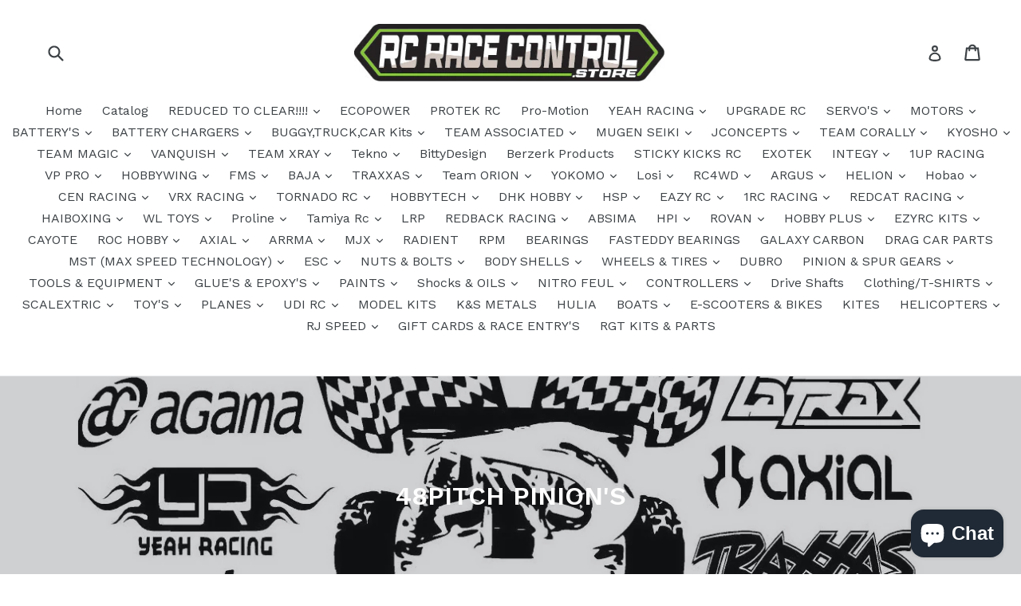

--- FILE ---
content_type: text/html; charset=utf-8
request_url: https://rcracecontrol.store/en-us/collections/48pitch-pinions
body_size: 80881
content:
<!doctype html>
<!--[if IE 9]> <html class="ie9 no-js" lang="en"> <![endif]-->
<!--[if (gt IE 9)|!(IE)]><!--> <html class="no-js" lang="en"> <!--<![endif]-->
<head>
  <meta charset="utf-8">
  <meta http-equiv="X-UA-Compatible" content="IE=edge,chrome=1">
  <meta name="viewport" content="width=device-width,initial-scale=1">
  <meta name="theme-color" content="#7796a8">
  <link rel="canonical" href="https://rcracecontrol.store/en-us/collections/48pitch-pinions">

  

  
  <title>
    48PITCH PINION&#39;S
    
    
    
      &ndash; RcRaceControl
    
  </title>

  
    <meta name="description" content="48PITCH PINION&#39;S">
  

  <!-- /snippets/social-meta-tags.liquid -->




<meta property="og:site_name" content="RcRaceControl">
<meta property="og:url" content="https://rcracecontrol.store/en-us/collections/48pitch-pinions">
<meta property="og:title" content="48PITCH PINION'S">
<meta property="og:type" content="product.group">
<meta property="og:description" content="48PITCH PINION&#39;S">

<meta property="og:image" content="http://rcracecontrol.store/cdn/shop/collections/LOGO_Sign_layout_NEW_2_46c5ea4a-5097-461b-91a3-1594262decb1_1200x1200.jpg?v=1525327221">
<meta property="og:image:secure_url" content="https://rcracecontrol.store/cdn/shop/collections/LOGO_Sign_layout_NEW_2_46c5ea4a-5097-461b-91a3-1594262decb1_1200x1200.jpg?v=1525327221">


  <meta name="twitter:site" content="@dizzaracing">

<meta name="twitter:card" content="summary_large_image">
<meta name="twitter:title" content="48PITCH PINION'S">
<meta name="twitter:description" content="48PITCH PINION&#39;S">


  <link href="//rcracecontrol.store/cdn/shop/t/1/assets/theme.scss.css?v=153431722559586270611703111247" rel="stylesheet" type="text/css" media="all" />
  

  <link href="//fonts.googleapis.com/css?family=Work+Sans:400,700" rel="stylesheet" type="text/css" media="all" />


  

    <link href="//fonts.googleapis.com/css?family=Work+Sans:600" rel="stylesheet" type="text/css" media="all" />
  



  <script>
    var theme = {
      strings: {
        addToCart: "Add to cart",
        soldOut: "Sold out",
        unavailable: "Unavailable",
        showMore: "Show More",
        showLess: "Show Less",
        addressError: "Error looking up that address",
        addressNoResults: "No results for that address",
        addressQueryLimit: "You have exceeded the Google API usage limit. Consider upgrading to a \u003ca href=\"https:\/\/developers.google.com\/maps\/premium\/usage-limits\"\u003ePremium Plan\u003c\/a\u003e.",
        authError: "There was a problem authenticating your Google Maps account."
      },
      moneyFormat: "${{amount}}"
    }

    document.documentElement.className = document.documentElement.className.replace('no-js', 'js');
  </script>

  <!--[if (lte IE 9) ]><script src="//rcracecontrol.store/cdn/shop/t/1/assets/match-media.min.js?v=22265819453975888031520396611" type="text/javascript"></script><![endif]-->

  

  <!--[if (gt IE 9)|!(IE)]><!--><script src="//rcracecontrol.store/cdn/shop/t/1/assets/lazysizes.js?v=68441465964607740661520396611" async="async"></script><!--<![endif]-->
  <!--[if lte IE 9]><script src="//rcracecontrol.store/cdn/shop/t/1/assets/lazysizes.min.js?797"></script><![endif]-->

  <!--[if (gt IE 9)|!(IE)]><!--><script src="//rcracecontrol.store/cdn/shop/t/1/assets/vendor.js?v=136118274122071307521520396611" defer="defer"></script><!--<![endif]-->
  <!--[if lte IE 9]><script src="//rcracecontrol.store/cdn/shop/t/1/assets/vendor.js?v=136118274122071307521520396611"></script><![endif]-->

  <!--[if (gt IE 9)|!(IE)]><!--><script src="//rcracecontrol.store/cdn/shop/t/1/assets/theme.js?v=175072609754299674291521786878" defer="defer"></script><!--<![endif]-->
  <!--[if lte IE 9]><script src="//rcracecontrol.store/cdn/shop/t/1/assets/theme.js?v=175072609754299674291521786878"></script><![endif]-->

  <script>window.performance && window.performance.mark && window.performance.mark('shopify.content_for_header.start');</script><meta name="google-site-verification" content="ekZJnTwrIBvPszu2sKHWr5l_OqYdDRdlo8jBI1fJmGE">
<meta id="shopify-digital-wallet" name="shopify-digital-wallet" content="/889552959/digital_wallets/dialog">
<meta name="shopify-checkout-api-token" content="74acd4fe848309e02fbea93343628a49">
<meta id="in-context-paypal-metadata" data-shop-id="889552959" data-venmo-supported="false" data-environment="production" data-locale="en_US" data-paypal-v4="true" data-currency="USD">
<link rel="alternate" type="application/atom+xml" title="Feed" href="/en-us/collections/48pitch-pinions.atom" />
<link rel="next" href="/en-us/collections/48pitch-pinions?page=2">
<link rel="alternate" hreflang="x-default" href="https://rcracecontrol.store/collections/48pitch-pinions">
<link rel="alternate" hreflang="en-CA" href="https://rcracecontrol.store/en-ca/collections/48pitch-pinions">
<link rel="alternate" hreflang="en-NZ" href="https://rcracecontrol.store/en-nz/collections/48pitch-pinions">
<link rel="alternate" hreflang="en-GB" href="https://rcracecontrol.store/en-gb/collections/48pitch-pinions">
<link rel="alternate" hreflang="en-US" href="https://rcracecontrol.store/en-us/collections/48pitch-pinions">
<link rel="alternate" type="application/json+oembed" href="https://rcracecontrol.store/en-us/collections/48pitch-pinions.oembed">
<script async="async" src="/checkouts/internal/preloads.js?locale=en-US"></script>
<link rel="preconnect" href="https://shop.app" crossorigin="anonymous">
<script async="async" src="https://shop.app/checkouts/internal/preloads.js?locale=en-US&shop_id=889552959" crossorigin="anonymous"></script>
<script id="apple-pay-shop-capabilities" type="application/json">{"shopId":889552959,"countryCode":"AU","currencyCode":"USD","merchantCapabilities":["supports3DS"],"merchantId":"gid:\/\/shopify\/Shop\/889552959","merchantName":"RcRaceControl","requiredBillingContactFields":["postalAddress","email","phone"],"requiredShippingContactFields":["postalAddress","email","phone"],"shippingType":"shipping","supportedNetworks":["visa","masterCard","amex","jcb"],"total":{"type":"pending","label":"RcRaceControl","amount":"1.00"},"shopifyPaymentsEnabled":true,"supportsSubscriptions":true}</script>
<script id="shopify-features" type="application/json">{"accessToken":"74acd4fe848309e02fbea93343628a49","betas":["rich-media-storefront-analytics"],"domain":"rcracecontrol.store","predictiveSearch":true,"shopId":889552959,"locale":"en"}</script>
<script>var Shopify = Shopify || {};
Shopify.shop = "rcracecontrol.myshopify.com";
Shopify.locale = "en";
Shopify.currency = {"active":"USD","rate":"0.67716984"};
Shopify.country = "US";
Shopify.theme = {"name":"Debut","id":11918868543,"schema_name":"Debut","schema_version":"2.2.1","theme_store_id":796,"role":"main"};
Shopify.theme.handle = "null";
Shopify.theme.style = {"id":null,"handle":null};
Shopify.cdnHost = "rcracecontrol.store/cdn";
Shopify.routes = Shopify.routes || {};
Shopify.routes.root = "/en-us/";</script>
<script type="module">!function(o){(o.Shopify=o.Shopify||{}).modules=!0}(window);</script>
<script>!function(o){function n(){var o=[];function n(){o.push(Array.prototype.slice.apply(arguments))}return n.q=o,n}var t=o.Shopify=o.Shopify||{};t.loadFeatures=n(),t.autoloadFeatures=n()}(window);</script>
<script>
  window.ShopifyPay = window.ShopifyPay || {};
  window.ShopifyPay.apiHost = "shop.app\/pay";
  window.ShopifyPay.redirectState = null;
</script>
<script id="shop-js-analytics" type="application/json">{"pageType":"collection"}</script>
<script defer="defer" async type="module" src="//rcracecontrol.store/cdn/shopifycloud/shop-js/modules/v2/client.init-shop-cart-sync_D0dqhulL.en.esm.js"></script>
<script defer="defer" async type="module" src="//rcracecontrol.store/cdn/shopifycloud/shop-js/modules/v2/chunk.common_CpVO7qML.esm.js"></script>
<script type="module">
  await import("//rcracecontrol.store/cdn/shopifycloud/shop-js/modules/v2/client.init-shop-cart-sync_D0dqhulL.en.esm.js");
await import("//rcracecontrol.store/cdn/shopifycloud/shop-js/modules/v2/chunk.common_CpVO7qML.esm.js");

  window.Shopify.SignInWithShop?.initShopCartSync?.({"fedCMEnabled":true,"windoidEnabled":true});

</script>
<script>
  window.Shopify = window.Shopify || {};
  if (!window.Shopify.featureAssets) window.Shopify.featureAssets = {};
  window.Shopify.featureAssets['shop-js'] = {"shop-cart-sync":["modules/v2/client.shop-cart-sync_D9bwt38V.en.esm.js","modules/v2/chunk.common_CpVO7qML.esm.js"],"init-fed-cm":["modules/v2/client.init-fed-cm_BJ8NPuHe.en.esm.js","modules/v2/chunk.common_CpVO7qML.esm.js"],"init-shop-email-lookup-coordinator":["modules/v2/client.init-shop-email-lookup-coordinator_pVrP2-kG.en.esm.js","modules/v2/chunk.common_CpVO7qML.esm.js"],"shop-cash-offers":["modules/v2/client.shop-cash-offers_CNh7FWN-.en.esm.js","modules/v2/chunk.common_CpVO7qML.esm.js","modules/v2/chunk.modal_DKF6x0Jh.esm.js"],"init-shop-cart-sync":["modules/v2/client.init-shop-cart-sync_D0dqhulL.en.esm.js","modules/v2/chunk.common_CpVO7qML.esm.js"],"init-windoid":["modules/v2/client.init-windoid_DaoAelzT.en.esm.js","modules/v2/chunk.common_CpVO7qML.esm.js"],"shop-toast-manager":["modules/v2/client.shop-toast-manager_1DND8Tac.en.esm.js","modules/v2/chunk.common_CpVO7qML.esm.js"],"pay-button":["modules/v2/client.pay-button_CFeQi1r6.en.esm.js","modules/v2/chunk.common_CpVO7qML.esm.js"],"shop-button":["modules/v2/client.shop-button_Ca94MDdQ.en.esm.js","modules/v2/chunk.common_CpVO7qML.esm.js"],"shop-login-button":["modules/v2/client.shop-login-button_DPYNfp1Z.en.esm.js","modules/v2/chunk.common_CpVO7qML.esm.js","modules/v2/chunk.modal_DKF6x0Jh.esm.js"],"avatar":["modules/v2/client.avatar_BTnouDA3.en.esm.js"],"shop-follow-button":["modules/v2/client.shop-follow-button_BMKh4nJE.en.esm.js","modules/v2/chunk.common_CpVO7qML.esm.js","modules/v2/chunk.modal_DKF6x0Jh.esm.js"],"init-customer-accounts-sign-up":["modules/v2/client.init-customer-accounts-sign-up_CJXi5kRN.en.esm.js","modules/v2/client.shop-login-button_DPYNfp1Z.en.esm.js","modules/v2/chunk.common_CpVO7qML.esm.js","modules/v2/chunk.modal_DKF6x0Jh.esm.js"],"init-shop-for-new-customer-accounts":["modules/v2/client.init-shop-for-new-customer-accounts_BoBxkgWu.en.esm.js","modules/v2/client.shop-login-button_DPYNfp1Z.en.esm.js","modules/v2/chunk.common_CpVO7qML.esm.js","modules/v2/chunk.modal_DKF6x0Jh.esm.js"],"init-customer-accounts":["modules/v2/client.init-customer-accounts_DCuDTzpR.en.esm.js","modules/v2/client.shop-login-button_DPYNfp1Z.en.esm.js","modules/v2/chunk.common_CpVO7qML.esm.js","modules/v2/chunk.modal_DKF6x0Jh.esm.js"],"checkout-modal":["modules/v2/client.checkout-modal_U_3e4VxF.en.esm.js","modules/v2/chunk.common_CpVO7qML.esm.js","modules/v2/chunk.modal_DKF6x0Jh.esm.js"],"lead-capture":["modules/v2/client.lead-capture_DEgn0Z8u.en.esm.js","modules/v2/chunk.common_CpVO7qML.esm.js","modules/v2/chunk.modal_DKF6x0Jh.esm.js"],"shop-login":["modules/v2/client.shop-login_CoM5QKZ_.en.esm.js","modules/v2/chunk.common_CpVO7qML.esm.js","modules/v2/chunk.modal_DKF6x0Jh.esm.js"],"payment-terms":["modules/v2/client.payment-terms_BmrqWn8r.en.esm.js","modules/v2/chunk.common_CpVO7qML.esm.js","modules/v2/chunk.modal_DKF6x0Jh.esm.js"]};
</script>
<script>(function() {
  var isLoaded = false;
  function asyncLoad() {
    if (isLoaded) return;
    isLoaded = true;
    var urls = ["https:\/\/lay-buys.com\/js\/laybuy-advertize-element-creator.js?shop=rcracecontrol.myshopify.com","https:\/\/lay-buys.com\/js\/laybuy-advertize-element-creator.js?shop=rcracecontrol.myshopify.com","https:\/\/lay-buys.com\/js\/laybuys-advert.js?shop=rcracecontrol.myshopify.com","https:\/\/cdn-spurit.com\/shopify-apps\/discount-reminder\/common.js?shop=rcracecontrol.myshopify.com","https:\/\/cdn-spurit.com\/all-apps\/checker.js?shop=rcracecontrol.myshopify.com"];
    for (var i = 0; i < urls.length; i++) {
      var s = document.createElement('script');
      s.type = 'text/javascript';
      s.async = true;
      s.src = urls[i];
      var x = document.getElementsByTagName('script')[0];
      x.parentNode.insertBefore(s, x);
    }
  };
  if(window.attachEvent) {
    window.attachEvent('onload', asyncLoad);
  } else {
    window.addEventListener('load', asyncLoad, false);
  }
})();</script>
<script id="__st">var __st={"a":889552959,"offset":-43200,"reqid":"f64097e6-36ef-4446-ad82-77114fd1a358-1765312363","pageurl":"rcracecontrol.store\/en-us\/collections\/48pitch-pinions","u":"593352467a80","p":"collection","rtyp":"collection","rid":37996920895};</script>
<script>window.ShopifyPaypalV4VisibilityTracking = true;</script>
<script id="captcha-bootstrap">!function(){'use strict';const t='contact',e='account',n='new_comment',o=[[t,t],['blogs',n],['comments',n],[t,'customer']],c=[[e,'customer_login'],[e,'guest_login'],[e,'recover_customer_password'],[e,'create_customer']],r=t=>t.map((([t,e])=>`form[action*='/${t}']:not([data-nocaptcha='true']) input[name='form_type'][value='${e}']`)).join(','),a=t=>()=>t?[...document.querySelectorAll(t)].map((t=>t.form)):[];function s(){const t=[...o],e=r(t);return a(e)}const i='password',u='form_key',d=['recaptcha-v3-token','g-recaptcha-response','h-captcha-response',i],f=()=>{try{return window.sessionStorage}catch{return}},m='__shopify_v',_=t=>t.elements[u];function p(t,e,n=!1){try{const o=window.sessionStorage,c=JSON.parse(o.getItem(e)),{data:r}=function(t){const{data:e,action:n}=t;return t[m]||n?{data:e,action:n}:{data:t,action:n}}(c);for(const[e,n]of Object.entries(r))t.elements[e]&&(t.elements[e].value=n);n&&o.removeItem(e)}catch(o){console.error('form repopulation failed',{error:o})}}const l='form_type',E='cptcha';function T(t){t.dataset[E]=!0}const w=window,h=w.document,L='Shopify',v='ce_forms',y='captcha';let A=!1;((t,e)=>{const n=(g='f06e6c50-85a8-45c8-87d0-21a2b65856fe',I='https://cdn.shopify.com/shopifycloud/storefront-forms-hcaptcha/ce_storefront_forms_captcha_hcaptcha.v1.5.2.iife.js',D={infoText:'Protected by hCaptcha',privacyText:'Privacy',termsText:'Terms'},(t,e,n)=>{const o=w[L][v],c=o.bindForm;if(c)return c(t,g,e,D).then(n);var r;o.q.push([[t,g,e,D],n]),r=I,A||(h.body.append(Object.assign(h.createElement('script'),{id:'captcha-provider',async:!0,src:r})),A=!0)});var g,I,D;w[L]=w[L]||{},w[L][v]=w[L][v]||{},w[L][v].q=[],w[L][y]=w[L][y]||{},w[L][y].protect=function(t,e){n(t,void 0,e),T(t)},Object.freeze(w[L][y]),function(t,e,n,w,h,L){const[v,y,A,g]=function(t,e,n){const i=e?o:[],u=t?c:[],d=[...i,...u],f=r(d),m=r(i),_=r(d.filter((([t,e])=>n.includes(e))));return[a(f),a(m),a(_),s()]}(w,h,L),I=t=>{const e=t.target;return e instanceof HTMLFormElement?e:e&&e.form},D=t=>v().includes(t);t.addEventListener('submit',(t=>{const e=I(t);if(!e)return;const n=D(e)&&!e.dataset.hcaptchaBound&&!e.dataset.recaptchaBound,o=_(e),c=g().includes(e)&&(!o||!o.value);(n||c)&&t.preventDefault(),c&&!n&&(function(t){try{if(!f())return;!function(t){const e=f();if(!e)return;const n=_(t);if(!n)return;const o=n.value;o&&e.removeItem(o)}(t);const e=Array.from(Array(32),(()=>Math.random().toString(36)[2])).join('');!function(t,e){_(t)||t.append(Object.assign(document.createElement('input'),{type:'hidden',name:u})),t.elements[u].value=e}(t,e),function(t,e){const n=f();if(!n)return;const o=[...t.querySelectorAll(`input[type='${i}']`)].map((({name:t})=>t)),c=[...d,...o],r={};for(const[a,s]of new FormData(t).entries())c.includes(a)||(r[a]=s);n.setItem(e,JSON.stringify({[m]:1,action:t.action,data:r}))}(t,e)}catch(e){console.error('failed to persist form',e)}}(e),e.submit())}));const S=(t,e)=>{t&&!t.dataset[E]&&(n(t,e.some((e=>e===t))),T(t))};for(const o of['focusin','change'])t.addEventListener(o,(t=>{const e=I(t);D(e)&&S(e,y())}));const B=e.get('form_key'),M=e.get(l),P=B&&M;t.addEventListener('DOMContentLoaded',(()=>{const t=y();if(P)for(const e of t)e.elements[l].value===M&&p(e,B);[...new Set([...A(),...v().filter((t=>'true'===t.dataset.shopifyCaptcha))])].forEach((e=>S(e,t)))}))}(h,new URLSearchParams(w.location.search),n,t,e,['guest_login'])})(!0,!0)}();</script>
<script integrity="sha256-52AcMU7V7pcBOXWImdc/TAGTFKeNjmkeM1Pvks/DTgc=" data-source-attribution="shopify.loadfeatures" defer="defer" src="//rcracecontrol.store/cdn/shopifycloud/storefront/assets/storefront/load_feature-81c60534.js" crossorigin="anonymous"></script>
<script crossorigin="anonymous" defer="defer" src="//rcracecontrol.store/cdn/shopifycloud/storefront/assets/shopify_pay/storefront-65b4c6d7.js?v=20250812"></script>
<script data-source-attribution="shopify.dynamic_checkout.dynamic.init">var Shopify=Shopify||{};Shopify.PaymentButton=Shopify.PaymentButton||{isStorefrontPortableWallets:!0,init:function(){window.Shopify.PaymentButton.init=function(){};var t=document.createElement("script");t.src="https://rcracecontrol.store/cdn/shopifycloud/portable-wallets/latest/portable-wallets.en.js",t.type="module",document.head.appendChild(t)}};
</script>
<script data-source-attribution="shopify.dynamic_checkout.buyer_consent">
  function portableWalletsHideBuyerConsent(e){var t=document.getElementById("shopify-buyer-consent"),n=document.getElementById("shopify-subscription-policy-button");t&&n&&(t.classList.add("hidden"),t.setAttribute("aria-hidden","true"),n.removeEventListener("click",e))}function portableWalletsShowBuyerConsent(e){var t=document.getElementById("shopify-buyer-consent"),n=document.getElementById("shopify-subscription-policy-button");t&&n&&(t.classList.remove("hidden"),t.removeAttribute("aria-hidden"),n.addEventListener("click",e))}window.Shopify?.PaymentButton&&(window.Shopify.PaymentButton.hideBuyerConsent=portableWalletsHideBuyerConsent,window.Shopify.PaymentButton.showBuyerConsent=portableWalletsShowBuyerConsent);
</script>
<script data-source-attribution="shopify.dynamic_checkout.cart.bootstrap">document.addEventListener("DOMContentLoaded",(function(){function t(){return document.querySelector("shopify-accelerated-checkout-cart, shopify-accelerated-checkout")}if(t())Shopify.PaymentButton.init();else{new MutationObserver((function(e,n){t()&&(Shopify.PaymentButton.init(),n.disconnect())})).observe(document.body,{childList:!0,subtree:!0})}}));
</script>
<link id="shopify-accelerated-checkout-styles" rel="stylesheet" media="screen" href="https://rcracecontrol.store/cdn/shopifycloud/portable-wallets/latest/accelerated-checkout-backwards-compat.css" crossorigin="anonymous">
<style id="shopify-accelerated-checkout-cart">
        #shopify-buyer-consent {
  margin-top: 1em;
  display: inline-block;
  width: 100%;
}

#shopify-buyer-consent.hidden {
  display: none;
}

#shopify-subscription-policy-button {
  background: none;
  border: none;
  padding: 0;
  text-decoration: underline;
  font-size: inherit;
  cursor: pointer;
}

#shopify-subscription-policy-button::before {
  box-shadow: none;
}

      </style>

<script>window.performance && window.performance.mark && window.performance.mark('shopify.content_for_header.end');</script>
<!-- GS-Inventory Start. Do not change -->

<script class="gsinvdata">


  gsCollectionProducts = {};

  		gsCollectionProduct = {}; 
  		gsCollectionProduct['gsInventoryQty'] = 6; 
        gsCollectionProduct['productId'] = '6786287370303';
        gsCollectionProduct['imageCount'] = 2;
        
        
        
        gsCollectionProduct['gsIncoming'] =  false;    
   		gsCollectionProduct['gsInventoryContinue'] = "continue";    
  		gsCollectionProducts['pinion-gear-super-hard-combo-set-48p-21t-26t-6pcs-mg-48021-026'] = gsCollectionProduct;

  		gsCollectionProduct = {}; 
  		gsCollectionProduct['gsInventoryQty'] = 6; 
        gsCollectionProduct['productId'] = '6668916621375';
        gsCollectionProduct['imageCount'] = 2;
        
        
        
        gsCollectionProduct['gsIncoming'] =  false;    
   		gsCollectionProduct['gsInventoryContinue'] = "continue";    
  		gsCollectionProducts['pinion-gear-super-hard-combo-set-48p-15t-20t-6pcs-mg-48015-020'] = gsCollectionProduct;

  		gsCollectionProduct = {}; 
  		gsCollectionProduct['gsInventoryQty'] = 3; 
        gsCollectionProduct['productId'] = '6905125994559';
        gsCollectionProduct['imageCount'] = 1;
        
        
        
        gsCollectionProduct['gsIncoming'] =  false;    
   		gsCollectionProduct['gsInventoryContinue'] = "continue";    
  		gsCollectionProducts['aluminum-7075-hard-coated-motor-gear-pinions-48p-25t-mg-48025'] = gsCollectionProduct;

  		gsCollectionProduct = {}; 
  		gsCollectionProduct['gsInventoryQty'] = 5; 
        gsCollectionProduct['productId'] = '6822329712703';
        gsCollectionProduct['imageCount'] = 1;
        
        
        
        gsCollectionProduct['gsIncoming'] =  false;    
   		gsCollectionProduct['gsInventoryContinue'] = "deny";    
  		gsCollectionProducts['aluminum-7075-hard-coated-motor-gear-pinions-48p-18t-mg-48018'] = gsCollectionProduct;

  		gsCollectionProduct = {}; 
  		gsCollectionProduct['gsInventoryQty'] = 13; 
        gsCollectionProduct['productId'] = '4840758476863';
        gsCollectionProduct['imageCount'] = 1;
        
        
        
        gsCollectionProduct['gsIncoming'] =  false;    
   		gsCollectionProduct['gsInventoryContinue'] = "continue";    
  		gsCollectionProducts['billet-machined-48-pitch-pinion-gear-28t-3-17mm-bore-shaft-for-brushless-r-c-c29226'] = gsCollectionProduct;

  		gsCollectionProduct = {}; 
  		gsCollectionProduct['gsInventoryQty'] = 11; 
        gsCollectionProduct['productId'] = '4840756903999';
        gsCollectionProduct['imageCount'] = 1;
        
        
        
        gsCollectionProduct['gsIncoming'] =  false;    
   		gsCollectionProduct['gsInventoryContinue'] = "continue";    
  		gsCollectionProducts['billet-machined-48-pitch-pinion-gear-26t-3-17mm-bore-shaft-for-brushless-r-c-c29224'] = gsCollectionProduct;

  		gsCollectionProduct = {}; 
  		gsCollectionProduct['gsInventoryQty'] = 7; 
        gsCollectionProduct['productId'] = '777243099199';
        gsCollectionProduct['imageCount'] = 1;
        
        
        
        gsCollectionProduct['gsIncoming'] =  false;    
   		gsCollectionProduct['gsInventoryContinue'] = "deny";    
  		gsCollectionProducts['tornado-rc-48dp-38t-pinion-gear'] = gsCollectionProduct;

  		gsCollectionProduct = {}; 
  		gsCollectionProduct['gsInventoryQty'] = 11; 
        gsCollectionProduct['productId'] = '777237889087';
        gsCollectionProduct['imageCount'] = 1;
        
        
        
        gsCollectionProduct['gsIncoming'] =  false;    
   		gsCollectionProduct['gsInventoryContinue'] = "deny";    
  		gsCollectionProducts['tornado-rc-48dp-29t-pinion-gear'] = gsCollectionProduct;

  		gsCollectionProduct = {}; 
  		gsCollectionProduct['gsInventoryQty'] = 10; 
        gsCollectionProduct['productId'] = '777208496191';
        gsCollectionProduct['imageCount'] = 1;
        
        
        
        gsCollectionProduct['gsIncoming'] =  false;    
   		gsCollectionProduct['gsInventoryContinue'] = "deny";    
  		gsCollectionProducts['tornado-rc-48dp-21t-pinion-gear'] = gsCollectionProduct;

  		gsCollectionProduct = {}; 
  		gsCollectionProduct['gsInventoryQty'] = 12; 
        gsCollectionProduct['productId'] = '777205547071';
        gsCollectionProduct['imageCount'] = 1;
        
        
        
        gsCollectionProduct['gsIncoming'] =  false;    
   		gsCollectionProduct['gsInventoryContinue'] = "deny";    
  		gsCollectionProducts['tornado-rc-48dp-18t-pinion-gear'] = gsCollectionProduct;

  		gsCollectionProduct = {}; 
  		gsCollectionProduct['gsInventoryQty'] = 10; 
        gsCollectionProduct['productId'] = '777204695103';
        gsCollectionProduct['imageCount'] = 1;
        
        
        
        gsCollectionProduct['gsIncoming'] =  false;    
   		gsCollectionProduct['gsInventoryContinue'] = "deny";    
  		gsCollectionProducts['tornado-rc-48dp-17t-pinion-gear'] = gsCollectionProduct;

  		gsCollectionProduct = {}; 
  		gsCollectionProduct['gsInventoryQty'] = 4; 
        gsCollectionProduct['productId'] = '776661205055';
        gsCollectionProduct['imageCount'] = 1;
        
        
        
        gsCollectionProduct['gsIncoming'] =  false;    
   		gsCollectionProduct['gsInventoryContinue'] = "deny";    
  		gsCollectionProducts['tornado-rc-48dp-14t-pinion-gear-1pc'] = gsCollectionProduct;

  		gsCollectionProduct = {}; 
  		gsCollectionProduct['gsInventoryQty'] = 3; 
        gsCollectionProduct['productId'] = '7739154366527';
        gsCollectionProduct['imageCount'] = 2;
        
        
        
        gsCollectionProduct['gsIncoming'] =  false;    
   		gsCollectionProduct['gsInventoryContinue'] = "continue";    
  		gsCollectionProducts['protek-rc-aluminum-1-10-pinion-gear-caddy-ptk-8020'] = gsCollectionProduct;

  		gsCollectionProduct = {}; 
  		gsCollectionProduct['gsInventoryQty'] = 11; 
        gsCollectionProduct['productId'] = '7733140324415';
        gsCollectionProduct['imageCount'] = 0;
        
        
        
        gsCollectionProduct['gsIncoming'] =  false;    
   		gsCollectionProduct['gsInventoryContinue'] = "continue";    
  		gsCollectionProducts['c26828'] = gsCollectionProduct;

  		gsCollectionProduct = {}; 
  		gsCollectionProduct['gsInventoryQty'] = 11; 
        gsCollectionProduct['productId'] = '7733125873727';
        gsCollectionProduct['imageCount'] = 1;
        
        
        
        gsCollectionProduct['gsIncoming'] =  false;    
   		gsCollectionProduct['gsInventoryContinue'] = "continue";    
  		gsCollectionProducts['c26827'] = gsCollectionProduct;

  		gsCollectionProduct = {}; 
  		gsCollectionProduct['gsInventoryQty'] = 6; 
        gsCollectionProduct['productId'] = '7732974551103';
        gsCollectionProduct['imageCount'] = 1;
        
        
        
        gsCollectionProduct['gsIncoming'] =  false;    
   		gsCollectionProduct['gsInventoryContinue'] = "continue";    
  		gsCollectionProducts['c29216'] = gsCollectionProduct;

  		gsCollectionProduct = {}; 
  		gsCollectionProduct['gsInventoryQty'] = 6; 
        gsCollectionProduct['productId'] = '7732969635903';
        gsCollectionProduct['imageCount'] = 1;
        
        
        
        gsCollectionProduct['gsIncoming'] =  false;    
   		gsCollectionProduct['gsInventoryContinue'] = "continue";    
  		gsCollectionProducts['integy-billet-machined-0-125-bore-48p-19t-pinion-gear-c26825'] = gsCollectionProduct;

  		gsCollectionProduct = {}; 
  		gsCollectionProduct['gsInventoryQty'] = 9; 
        gsCollectionProduct['productId'] = '7732965638207';
        gsCollectionProduct['imageCount'] = 1;
        
        
        
        gsCollectionProduct['gsIncoming'] =  false;    
   		gsCollectionProduct['gsInventoryContinue'] = "continue";    
  		gsCollectionProducts['machined-0-125-bore-48p-18t-pinion-gear-c29979'] = gsCollectionProduct;

  		gsCollectionProduct = {}; 
  		gsCollectionProduct['gsInventoryQty'] = 14; 
        gsCollectionProduct['productId'] = '7619527671871';
        gsCollectionProduct['imageCount'] = 1;
        
        
        
        gsCollectionProduct['gsIncoming'] =  false;    
   		gsCollectionProduct['gsInventoryContinue'] = "continue";    
  		gsCollectionProducts['surpass-hobby-stainless-steel-48p-3-175mm-motor-gear-20tooth-surpass20t48p'] = gsCollectionProduct;

  		gsCollectionProduct = {}; 
  		gsCollectionProduct['gsInventoryQty'] = 11; 
        gsCollectionProduct['productId'] = '7619518300223';
        gsCollectionProduct['imageCount'] = 1;
        
        
        
        gsCollectionProduct['gsIncoming'] =  false;    
   		gsCollectionProduct['gsInventoryContinue'] = "continue";    
  		gsCollectionProducts['surpass-hobby-stainless-steel-48p-3-175mm-motor-gear-14tooth-surpass14t48p'] = gsCollectionProduct;

  		gsCollectionProduct = {}; 
  		gsCollectionProduct['gsInventoryQty'] = 15; 
        gsCollectionProduct['productId'] = '7619512795199';
        gsCollectionProduct['imageCount'] = 1;
        
        
        
        gsCollectionProduct['gsIncoming'] =  false;    
   		gsCollectionProduct['gsInventoryContinue'] = "continue";    
  		gsCollectionProducts['surpass-hobby-stainless-steel-48p-3-175mm-motor-gear-23tooth-surpass23t48p'] = gsCollectionProduct;

  		gsCollectionProduct = {}; 
  		gsCollectionProduct['gsInventoryQty'] = 6; 
        gsCollectionProduct['productId'] = '7615095242815';
        gsCollectionProduct['imageCount'] = 1;
        
        
        
        gsCollectionProduct['gsIncoming'] =  false;    
   		gsCollectionProduct['gsInventoryContinue'] = "continue";    
  		gsCollectionProducts['48-pitch-20t-motor-pinion-gear-w-hardware-c30424'] = gsCollectionProduct;

  		gsCollectionProduct = {}; 
  		gsCollectionProduct['gsInventoryQty'] = 6; 
        gsCollectionProduct['productId'] = '7275945754687';
        gsCollectionProduct['imageCount'] = 1;
        
        
        
        gsCollectionProduct['gsIncoming'] =  false;    
   		gsCollectionProduct['gsInventoryContinue'] = "deny";    
  		gsCollectionProducts['integy-machined-hd-steel-48-pitch-pinion-23t-for-brushless-w-0-125-shaft-c30665'] = gsCollectionProduct;

  		gsCollectionProduct = {}; 
  		gsCollectionProduct['gsInventoryQty'] = 6; 
        gsCollectionProduct['productId'] = '7275943460927';
        gsCollectionProduct['imageCount'] = 1;
        
        
        
        gsCollectionProduct['gsIncoming'] =  false;    
   		gsCollectionProduct['gsInventoryContinue'] = "deny";    
  		gsCollectionProducts['integy-7075-alloy-48-pitch-hard-coating-pinion-22t-3-17mm-bore-shaft-c32351'] = gsCollectionProduct;

  		gsCollectionProduct = {}; 
  		gsCollectionProduct['gsInventoryQty'] = 6; 
        gsCollectionProduct['productId'] = '7275941363775';
        gsCollectionProduct['imageCount'] = 1;
        
        
        
        gsCollectionProduct['gsIncoming'] =  false;    
   		gsCollectionProduct['gsInventoryContinue'] = "deny";    
  		gsCollectionProducts['integy-7075-alloy-48-pitch-hard-coating-pinion-20t-3-17mm-bore-shaft-c32349'] = gsCollectionProduct;

  		gsCollectionProduct = {}; 
  		gsCollectionProduct['gsInventoryQty'] = 5; 
        gsCollectionProduct['productId'] = '7275938971711';
        gsCollectionProduct['imageCount'] = 1;
        
        
        
        gsCollectionProduct['gsIncoming'] =  false;    
   		gsCollectionProduct['gsInventoryContinue'] = "deny";    
  		gsCollectionProducts['integy-7075-alloy-48-pitch-hard-coating-pinion-16t-3-17mm-bore-shaft-c32345'] = gsCollectionProduct;

  		gsCollectionProduct = {}; 
  		gsCollectionProduct['gsInventoryQty'] = 5; 
        gsCollectionProduct['productId'] = '7181476790335';
        gsCollectionProduct['imageCount'] = 1;
        
        
        
        gsCollectionProduct['gsIncoming'] =  false;    
   		gsCollectionProduct['gsInventoryContinue'] = "deny";    
  		gsCollectionProducts['machined-hd-steel-48-pitch-pinion-16t-for-brushless-w-0-125-shaft-c30658'] = gsCollectionProduct;

  		gsCollectionProduct = {}; 
  		gsCollectionProduct['gsInventoryQty'] = 6; 
        gsCollectionProduct['productId'] = '7170730065983';
        gsCollectionProduct['imageCount'] = 1;
        
        
        
        gsCollectionProduct['gsIncoming'] =  false;    
   		gsCollectionProduct['gsInventoryContinue'] = "deny";    
  		gsCollectionProducts['7075-alloy-48-pitch-hard-coating-pinion-23t-3-17mm-bore-shaft-c32352'] = gsCollectionProduct;

  		gsCollectionProduct = {}; 
  		gsCollectionProduct['gsInventoryQty'] = 7; 
        gsCollectionProduct['productId'] = '7144065597503';
        gsCollectionProduct['imageCount'] = 1;
        
        
        
        gsCollectionProduct['gsIncoming'] =  false;    
   		gsCollectionProduct['gsInventoryContinue'] = "deny";    
  		gsCollectionProducts['c29218'] = gsCollectionProduct;

  		gsCollectionProduct = {}; 
  		gsCollectionProduct['gsInventoryQty'] = 6; 
        gsCollectionProduct['productId'] = '7129819283519';
        gsCollectionProduct['imageCount'] = 1;
        
        
        
        gsCollectionProduct['gsIncoming'] =  false;    
   		gsCollectionProduct['gsInventoryContinue'] = "deny";    
  		gsCollectionProducts['billet-machined-48-pitch-pinion-gear-19t-3-17mm-bore-shaft-for-brushless-r-c-c29217'] = gsCollectionProduct;

  		gsCollectionProduct = {}; 
  		gsCollectionProduct['gsInventoryQty'] = 6; 
        gsCollectionProduct['productId'] = '6971348549695';
        gsCollectionProduct['imageCount'] = 1;
        
        
        
        gsCollectionProduct['gsIncoming'] =  false;    
   		gsCollectionProduct['gsInventoryContinue'] = "continue";    
  		gsCollectionProducts['aluminum-7075-hard-coated-motor-gear-pinions-48p-22t-mg-48022'] = gsCollectionProduct;

  		gsCollectionProduct = {}; 
  		gsCollectionProduct['gsInventoryQty'] = 5; 
        gsCollectionProduct['productId'] = '6931863699519';
        gsCollectionProduct['imageCount'] = 1;
        
        
        
        gsCollectionProduct['gsIncoming'] =  false;    
   		gsCollectionProduct['gsInventoryContinue'] = "continue";    
  		gsCollectionProducts['billet-machined-48-pitch-pinion-gear-29t-3-17mm-bore-shaft-for-brushless-r-c-c29227'] = gsCollectionProduct;

  		gsCollectionProduct = {}; 
  		gsCollectionProduct['gsInventoryQty'] = 11; 
        gsCollectionProduct['productId'] = '6931861766207';
        gsCollectionProduct['imageCount'] = 1;
        
        
        
        gsCollectionProduct['gsIncoming'] =  false;    
   		gsCollectionProduct['gsInventoryContinue'] = "continue";    
  		gsCollectionProducts['billet-machined-48-pitch-pinion-gear-27t-3-17mm-bore-shaft-for-brushless-r-c-c29225'] = gsCollectionProduct;

  		gsCollectionProduct = {}; 
  		gsCollectionProduct['gsInventoryQty'] = 2; 
        gsCollectionProduct['productId'] = '6931851378751';
        gsCollectionProduct['imageCount'] = 1;
        
        
        
        gsCollectionProduct['gsIncoming'] =  false;    
   		gsCollectionProduct['gsInventoryContinue'] = "continue";    
  		gsCollectionProducts['billet-machined-48-pitch-pinion-gear-15t-3-17mm-bore-shaft-for-brushless-r-c-c29213'] = gsCollectionProduct;

  		gsCollectionProduct = {}; 
  		gsCollectionProduct['gsInventoryQty'] = 4; 
        gsCollectionProduct['productId'] = '6931847741503';
        gsCollectionProduct['imageCount'] = 1;
        
        
        
        gsCollectionProduct['gsIncoming'] =  false;    
   		gsCollectionProduct['gsInventoryContinue'] = "continue";    
  		gsCollectionProducts['billet-machined-48-pitch-pinion-gear-14t-3-17mm-bore-shaft-for-brushless-r-c-c29212'] = gsCollectionProduct;

  		gsCollectionProduct = {}; 
  		gsCollectionProduct['gsInventoryQty'] = 5; 
        gsCollectionProduct['productId'] = '6905137397823';
        gsCollectionProduct['imageCount'] = 1;
        
        
        
        gsCollectionProduct['gsIncoming'] =  false;    
   		gsCollectionProduct['gsInventoryContinue'] = "continue";    
  		gsCollectionProducts['aluminum-7075-hard-coated-motor-gear-pinions-48p-32t-mg-48032'] = gsCollectionProduct;

  		gsCollectionProduct = {}; 
  		gsCollectionProduct['gsInventoryQty'] = 5; 
        gsCollectionProduct['productId'] = '6905130745919';
        gsCollectionProduct['imageCount'] = 0;
        
        
        
        gsCollectionProduct['gsIncoming'] =  false;    
   		gsCollectionProduct['gsInventoryContinue'] = "continue";    
  		gsCollectionProducts['aluminum-7075-hard-coated-motor-gear-pinions-48p-28t-mg-48028'] = gsCollectionProduct;

  		gsCollectionProduct = {}; 
  		gsCollectionProduct['gsInventoryQty'] = 5; 
        gsCollectionProduct['productId'] = '6905118752831';
        gsCollectionProduct['imageCount'] = 1;
        
        
        
        gsCollectionProduct['gsIncoming'] =  false;    
   		gsCollectionProduct['gsInventoryContinue'] = "continue";    
  		gsCollectionProducts['aluminum-7075-hard-coated-motor-gear-pinions-64p-29t-mg-48023'] = gsCollectionProduct;

  		gsCollectionProduct = {}; 
  		gsCollectionProduct['gsInventoryQty'] = 6; 
        gsCollectionProduct['productId'] = '6822331875391';
        gsCollectionProduct['imageCount'] = 1;
        
        
        
        gsCollectionProduct['gsIncoming'] =  false;    
   		gsCollectionProduct['gsInventoryContinue'] = "deny";    
  		gsCollectionProducts['aluminum-7075-hard-coated-motor-gear-pinions-48p-19t-mg-48019'] = gsCollectionProduct;

  		gsCollectionProduct = {}; 
  		gsCollectionProduct['gsInventoryQty'] = 6; 
        gsCollectionProduct['productId'] = '6822320209983';
        gsCollectionProduct['imageCount'] = 1;
        
        
        
        gsCollectionProduct['gsIncoming'] =  false;    
   		gsCollectionProduct['gsInventoryContinue'] = "deny";    
  		gsCollectionProducts['aluminum-7075-hard-coated-motor-gear-pinions-48p-17t-mg-48017'] = gsCollectionProduct;

  		gsCollectionProduct = {}; 
  		gsCollectionProduct['gsInventoryQty'] = 6; 
        gsCollectionProduct['productId'] = '6822258606143';
        gsCollectionProduct['imageCount'] = 1;
        
        
        
        gsCollectionProduct['gsIncoming'] =  false;    
   		gsCollectionProduct['gsInventoryContinue'] = "continue";    
  		gsCollectionProducts['aluminum-7075-hard-coated-motor-gear-pinions-48p-26t-mg-48026'] = gsCollectionProduct;

  		gsCollectionProduct = {}; 
  		gsCollectionProduct['gsInventoryQty'] = 7; 
        gsCollectionProduct['productId'] = '6742134718527';
        gsCollectionProduct['imageCount'] = 1;
        
        
        
        gsCollectionProduct['gsIncoming'] =  false;    
   		gsCollectionProduct['gsInventoryContinue'] = "continue";    
  		gsCollectionProducts['yeah-racing-mg-48027'] = gsCollectionProduct;

  		gsCollectionProduct = {}; 
  		gsCollectionProduct['gsInventoryQty'] = 3; 
        gsCollectionProduct['productId'] = '6722045018175';
        gsCollectionProduct['imageCount'] = 1;
        
        
        
        gsCollectionProduct['gsIncoming'] =  false;    
   		gsCollectionProduct['gsInventoryContinue'] = "deny";    
  		gsCollectionProducts['machined-hd-steel-48-pitch-pinion-25t-for-brushless-w-0-125-shaft-c30667'] = gsCollectionProduct;

  		gsCollectionProduct = {}; 
  		gsCollectionProduct['gsInventoryQty'] = 2; 
        gsCollectionProduct['productId'] = '6722037547071';
        gsCollectionProduct['imageCount'] = 1;
        
        
        
        gsCollectionProduct['gsIncoming'] =  false;    
   		gsCollectionProduct['gsInventoryContinue'] = "deny";    
  		gsCollectionProducts['square-r-c-hard-steel-pinion-gear-48-pitch-27t-sq-sge-427'] = gsCollectionProduct;

  		gsCollectionProduct = {}; 
  		gsCollectionProduct['gsInventoryQty'] = 4; 
        gsCollectionProduct['productId'] = '6722030796863';
        gsCollectionProduct['imageCount'] = 1;
        
        
        
        gsCollectionProduct['gsIncoming'] =  false;    
   		gsCollectionProduct['gsInventoryContinue'] = "deny";    
  		gsCollectionProducts['square-r-c-hard-steel-pinion-gear-48-pitch-14t-sq-sge-414'] = gsCollectionProduct;

  		gsCollectionProduct = {}; 
  		gsCollectionProduct['gsInventoryQty'] = 4; 
        gsCollectionProduct['productId'] = '6722019721279';
        gsCollectionProduct['imageCount'] = 1;
        
        
        
        gsCollectionProduct['gsIncoming'] =  false;    
   		gsCollectionProduct['gsInventoryContinue'] = "deny";    
  		gsCollectionProducts['square-r-c-hard-steel-pinion-gear-48-pitch-13t-sq-sge-413'] = gsCollectionProduct;

  		gsCollectionProduct = {}; 
  		gsCollectionProduct['gsInventoryQty'] = 5; 
        gsCollectionProduct['productId'] = '6669288046655';
        gsCollectionProduct['imageCount'] = 1;
        
        
        
        gsCollectionProduct['gsIncoming'] =  false;    
   		gsCollectionProduct['gsInventoryContinue'] = "deny";    
  		gsCollectionProducts['aluminum-7075-hard-coated-motor-gear-pinions-48p-36t-mg-48036'] = gsCollectionProduct;

  		gsCollectionProduct = {}; 
  		gsCollectionProduct['gsInventoryQty'] = 5; 
        gsCollectionProduct['productId'] = '6669067190335';
        gsCollectionProduct['imageCount'] = 1;
        
        
        
        gsCollectionProduct['gsIncoming'] =  false;    
   		gsCollectionProduct['gsInventoryContinue'] = "deny";    
  		gsCollectionProducts['aluminum-7075-hard-coated-motor-gear-pinions-48p-24t-mg48024'] = gsCollectionProduct;

  		gsCollectionProduct = {}; 
  		gsCollectionProduct['gsInventoryQty'] = 5; 
        gsCollectionProduct['productId'] = '6669004832831';
        gsCollectionProduct['imageCount'] = 1;
        
        
        
        gsCollectionProduct['gsIncoming'] =  false;    
   		gsCollectionProduct['gsInventoryContinue'] = "continue";    
  		gsCollectionProducts['aluminum-7075-hard-coated-motor-gear-pinions-48p-20t-mg-48020'] = gsCollectionProduct;

  		gsCollectionProduct = {}; 
  		gsCollectionProduct['gsInventoryQty'] = 6; 
        gsCollectionProduct['productId'] = '6625409957951';
        gsCollectionProduct['imageCount'] = 1;
        
        
        
        gsCollectionProduct['gsIncoming'] =  false;    
   		gsCollectionProduct['gsInventoryContinue'] = "continue";    
  		gsCollectionProducts['yeah-racing-aluminum-7075-hard-coated-motor-gear-pinions-48p-30t-mg-48030'] = gsCollectionProduct;
                              
  </script>

<script async type="text/javascript" src="https://gravity-apps.com/showinventory/js/shopify/gsinventory6708.js?v=gsa481373ce4d5516d68d21338723dad0f"></script>
<!-- GS-Inventory End. Do not change  -->
<script src="https://cdn.shopify.com/extensions/7bc9bb47-adfa-4267-963e-cadee5096caf/inbox-1252/assets/inbox-chat-loader.js" type="text/javascript" defer="defer"></script>
<script src="https://cdn.shopify.com/extensions/019ace71-bce4-7164-b99c-7d5daaf5da9c/preorderfrontend-173/assets/globo.preorder.min.js" type="text/javascript" defer="defer"></script>
<link href="https://monorail-edge.shopifysvc.com" rel="dns-prefetch">
<script>(function(){if ("sendBeacon" in navigator && "performance" in window) {try {var session_token_from_headers = performance.getEntriesByType('navigation')[0].serverTiming.find(x => x.name == '_s').description;} catch {var session_token_from_headers = undefined;}var session_cookie_matches = document.cookie.match(/_shopify_s=([^;]*)/);var session_token_from_cookie = session_cookie_matches && session_cookie_matches.length === 2 ? session_cookie_matches[1] : "";var session_token = session_token_from_headers || session_token_from_cookie || "";function handle_abandonment_event(e) {var entries = performance.getEntries().filter(function(entry) {return /monorail-edge.shopifysvc.com/.test(entry.name);});if (!window.abandonment_tracked && entries.length === 0) {window.abandonment_tracked = true;var currentMs = Date.now();var navigation_start = performance.timing.navigationStart;var payload = {shop_id: 889552959,url: window.location.href,navigation_start,duration: currentMs - navigation_start,session_token,page_type: "collection"};window.navigator.sendBeacon("https://monorail-edge.shopifysvc.com/v1/produce", JSON.stringify({schema_id: "online_store_buyer_site_abandonment/1.1",payload: payload,metadata: {event_created_at_ms: currentMs,event_sent_at_ms: currentMs}}));}}window.addEventListener('pagehide', handle_abandonment_event);}}());</script>
<script id="web-pixels-manager-setup">(function e(e,d,r,n,o){if(void 0===o&&(o={}),!Boolean(null===(a=null===(i=window.Shopify)||void 0===i?void 0:i.analytics)||void 0===a?void 0:a.replayQueue)){var i,a;window.Shopify=window.Shopify||{};var t=window.Shopify;t.analytics=t.analytics||{};var s=t.analytics;s.replayQueue=[],s.publish=function(e,d,r){return s.replayQueue.push([e,d,r]),!0};try{self.performance.mark("wpm:start")}catch(e){}var l=function(){var e={modern:/Edge?\/(1{2}[4-9]|1[2-9]\d|[2-9]\d{2}|\d{4,})\.\d+(\.\d+|)|Firefox\/(1{2}[4-9]|1[2-9]\d|[2-9]\d{2}|\d{4,})\.\d+(\.\d+|)|Chrom(ium|e)\/(9{2}|\d{3,})\.\d+(\.\d+|)|(Maci|X1{2}).+ Version\/(15\.\d+|(1[6-9]|[2-9]\d|\d{3,})\.\d+)([,.]\d+|)( \(\w+\)|)( Mobile\/\w+|) Safari\/|Chrome.+OPR\/(9{2}|\d{3,})\.\d+\.\d+|(CPU[ +]OS|iPhone[ +]OS|CPU[ +]iPhone|CPU IPhone OS|CPU iPad OS)[ +]+(15[._]\d+|(1[6-9]|[2-9]\d|\d{3,})[._]\d+)([._]\d+|)|Android:?[ /-](13[3-9]|1[4-9]\d|[2-9]\d{2}|\d{4,})(\.\d+|)(\.\d+|)|Android.+Firefox\/(13[5-9]|1[4-9]\d|[2-9]\d{2}|\d{4,})\.\d+(\.\d+|)|Android.+Chrom(ium|e)\/(13[3-9]|1[4-9]\d|[2-9]\d{2}|\d{4,})\.\d+(\.\d+|)|SamsungBrowser\/([2-9]\d|\d{3,})\.\d+/,legacy:/Edge?\/(1[6-9]|[2-9]\d|\d{3,})\.\d+(\.\d+|)|Firefox\/(5[4-9]|[6-9]\d|\d{3,})\.\d+(\.\d+|)|Chrom(ium|e)\/(5[1-9]|[6-9]\d|\d{3,})\.\d+(\.\d+|)([\d.]+$|.*Safari\/(?![\d.]+ Edge\/[\d.]+$))|(Maci|X1{2}).+ Version\/(10\.\d+|(1[1-9]|[2-9]\d|\d{3,})\.\d+)([,.]\d+|)( \(\w+\)|)( Mobile\/\w+|) Safari\/|Chrome.+OPR\/(3[89]|[4-9]\d|\d{3,})\.\d+\.\d+|(CPU[ +]OS|iPhone[ +]OS|CPU[ +]iPhone|CPU IPhone OS|CPU iPad OS)[ +]+(10[._]\d+|(1[1-9]|[2-9]\d|\d{3,})[._]\d+)([._]\d+|)|Android:?[ /-](13[3-9]|1[4-9]\d|[2-9]\d{2}|\d{4,})(\.\d+|)(\.\d+|)|Mobile Safari.+OPR\/([89]\d|\d{3,})\.\d+\.\d+|Android.+Firefox\/(13[5-9]|1[4-9]\d|[2-9]\d{2}|\d{4,})\.\d+(\.\d+|)|Android.+Chrom(ium|e)\/(13[3-9]|1[4-9]\d|[2-9]\d{2}|\d{4,})\.\d+(\.\d+|)|Android.+(UC? ?Browser|UCWEB|U3)[ /]?(15\.([5-9]|\d{2,})|(1[6-9]|[2-9]\d|\d{3,})\.\d+)\.\d+|SamsungBrowser\/(5\.\d+|([6-9]|\d{2,})\.\d+)|Android.+MQ{2}Browser\/(14(\.(9|\d{2,})|)|(1[5-9]|[2-9]\d|\d{3,})(\.\d+|))(\.\d+|)|K[Aa][Ii]OS\/(3\.\d+|([4-9]|\d{2,})\.\d+)(\.\d+|)/},d=e.modern,r=e.legacy,n=navigator.userAgent;return n.match(d)?"modern":n.match(r)?"legacy":"unknown"}(),u="modern"===l?"modern":"legacy",c=(null!=n?n:{modern:"",legacy:""})[u],f=function(e){return[e.baseUrl,"/wpm","/b",e.hashVersion,"modern"===e.buildTarget?"m":"l",".js"].join("")}({baseUrl:d,hashVersion:r,buildTarget:u}),m=function(e){var d=e.version,r=e.bundleTarget,n=e.surface,o=e.pageUrl,i=e.monorailEndpoint;return{emit:function(e){var a=e.status,t=e.errorMsg,s=(new Date).getTime(),l=JSON.stringify({metadata:{event_sent_at_ms:s},events:[{schema_id:"web_pixels_manager_load/3.1",payload:{version:d,bundle_target:r,page_url:o,status:a,surface:n,error_msg:t},metadata:{event_created_at_ms:s}}]});if(!i)return console&&console.warn&&console.warn("[Web Pixels Manager] No Monorail endpoint provided, skipping logging."),!1;try{return self.navigator.sendBeacon.bind(self.navigator)(i,l)}catch(e){}var u=new XMLHttpRequest;try{return u.open("POST",i,!0),u.setRequestHeader("Content-Type","text/plain"),u.send(l),!0}catch(e){return console&&console.warn&&console.warn("[Web Pixels Manager] Got an unhandled error while logging to Monorail."),!1}}}}({version:r,bundleTarget:l,surface:e.surface,pageUrl:self.location.href,monorailEndpoint:e.monorailEndpoint});try{o.browserTarget=l,function(e){var d=e.src,r=e.async,n=void 0===r||r,o=e.onload,i=e.onerror,a=e.sri,t=e.scriptDataAttributes,s=void 0===t?{}:t,l=document.createElement("script"),u=document.querySelector("head"),c=document.querySelector("body");if(l.async=n,l.src=d,a&&(l.integrity=a,l.crossOrigin="anonymous"),s)for(var f in s)if(Object.prototype.hasOwnProperty.call(s,f))try{l.dataset[f]=s[f]}catch(e){}if(o&&l.addEventListener("load",o),i&&l.addEventListener("error",i),u)u.appendChild(l);else{if(!c)throw new Error("Did not find a head or body element to append the script");c.appendChild(l)}}({src:f,async:!0,onload:function(){if(!function(){var e,d;return Boolean(null===(d=null===(e=window.Shopify)||void 0===e?void 0:e.analytics)||void 0===d?void 0:d.initialized)}()){var d=window.webPixelsManager.init(e)||void 0;if(d){var r=window.Shopify.analytics;r.replayQueue.forEach((function(e){var r=e[0],n=e[1],o=e[2];d.publishCustomEvent(r,n,o)})),r.replayQueue=[],r.publish=d.publishCustomEvent,r.visitor=d.visitor,r.initialized=!0}}},onerror:function(){return m.emit({status:"failed",errorMsg:"".concat(f," has failed to load")})},sri:function(e){var d=/^sha384-[A-Za-z0-9+/=]+$/;return"string"==typeof e&&d.test(e)}(c)?c:"",scriptDataAttributes:o}),m.emit({status:"loading"})}catch(e){m.emit({status:"failed",errorMsg:(null==e?void 0:e.message)||"Unknown error"})}}})({shopId: 889552959,storefrontBaseUrl: "https://rcracecontrol.store",extensionsBaseUrl: "https://extensions.shopifycdn.com/cdn/shopifycloud/web-pixels-manager",monorailEndpoint: "https://monorail-edge.shopifysvc.com/unstable/produce_batch",surface: "storefront-renderer",enabledBetaFlags: ["2dca8a86"],webPixelsConfigList: [{"id":"413794367","configuration":"{\"config\":\"{\\\"pixel_id\\\":\\\"GT-TBBG76N\\\",\\\"target_country\\\":\\\"AU\\\",\\\"gtag_events\\\":[{\\\"type\\\":\\\"purchase\\\",\\\"action_label\\\":\\\"MC-M1PELCDFVT\\\"},{\\\"type\\\":\\\"page_view\\\",\\\"action_label\\\":\\\"MC-M1PELCDFVT\\\"},{\\\"type\\\":\\\"view_item\\\",\\\"action_label\\\":\\\"MC-M1PELCDFVT\\\"}],\\\"enable_monitoring_mode\\\":false}\"}","eventPayloadVersion":"v1","runtimeContext":"OPEN","scriptVersion":"b2a88bafab3e21179ed38636efcd8a93","type":"APP","apiClientId":1780363,"privacyPurposes":[],"dataSharingAdjustments":{"protectedCustomerApprovalScopes":["read_customer_address","read_customer_email","read_customer_name","read_customer_personal_data","read_customer_phone"]}},{"id":"177307711","configuration":"{\"pixel_id\":\"162670231075133\",\"pixel_type\":\"facebook_pixel\",\"metaapp_system_user_token\":\"-\"}","eventPayloadVersion":"v1","runtimeContext":"OPEN","scriptVersion":"ca16bc87fe92b6042fbaa3acc2fbdaa6","type":"APP","apiClientId":2329312,"privacyPurposes":["ANALYTICS","MARKETING","SALE_OF_DATA"],"dataSharingAdjustments":{"protectedCustomerApprovalScopes":["read_customer_address","read_customer_email","read_customer_name","read_customer_personal_data","read_customer_phone"]}},{"id":"shopify-app-pixel","configuration":"{}","eventPayloadVersion":"v1","runtimeContext":"STRICT","scriptVersion":"0450","apiClientId":"shopify-pixel","type":"APP","privacyPurposes":["ANALYTICS","MARKETING"]},{"id":"shopify-custom-pixel","eventPayloadVersion":"v1","runtimeContext":"LAX","scriptVersion":"0450","apiClientId":"shopify-pixel","type":"CUSTOM","privacyPurposes":["ANALYTICS","MARKETING"]}],isMerchantRequest: false,initData: {"shop":{"name":"RcRaceControl","paymentSettings":{"currencyCode":"AUD"},"myshopifyDomain":"rcracecontrol.myshopify.com","countryCode":"AU","storefrontUrl":"https:\/\/rcracecontrol.store\/en-us"},"customer":null,"cart":null,"checkout":null,"productVariants":[],"purchasingCompany":null},},"https://rcracecontrol.store/cdn","ae1676cfwd2530674p4253c800m34e853cb",{"modern":"","legacy":""},{"shopId":"889552959","storefrontBaseUrl":"https:\/\/rcracecontrol.store","extensionBaseUrl":"https:\/\/extensions.shopifycdn.com\/cdn\/shopifycloud\/web-pixels-manager","surface":"storefront-renderer","enabledBetaFlags":"[\"2dca8a86\"]","isMerchantRequest":"false","hashVersion":"ae1676cfwd2530674p4253c800m34e853cb","publish":"custom","events":"[[\"page_viewed\",{}],[\"collection_viewed\",{\"collection\":{\"id\":\"37996920895\",\"title\":\"48PITCH PINION'S\",\"productVariants\":[{\"price\":{\"amount\":27.0,\"currencyCode\":\"USD\"},\"product\":{\"title\":\"PINION GEAR SUPER HARD COMBO SET (48P 21T-26T 6PCS) #MG-48021-026\",\"vendor\":\"YEAH RACING\",\"id\":\"6786287370303\",\"untranslatedTitle\":\"PINION GEAR SUPER HARD COMBO SET (48P 21T-26T 6PCS) #MG-48021-026\",\"url\":\"\/en-us\/products\/pinion-gear-super-hard-combo-set-48p-21t-26t-6pcs-mg-48021-026\",\"type\":\"Remote Control Cars \u0026 Trucks\"},\"id\":\"39492771086399\",\"image\":{\"src\":\"\/\/rcracecontrol.store\/cdn\/shop\/products\/yrac_mg-48021-026_002-800x800.jpg?v=1635205171\"},\"sku\":\"MG-48021-026\",\"title\":\"Default Title\",\"untranslatedTitle\":\"Default Title\"},{\"price\":{\"amount\":22.0,\"currencyCode\":\"USD\"},\"product\":{\"title\":\"PINION GEAR SUPER HARD COMBO SET (48P 15T-20T 6PCS) #MG-48015-020\",\"vendor\":\"YEAH RACING\",\"id\":\"6668916621375\",\"untranslatedTitle\":\"PINION GEAR SUPER HARD COMBO SET (48P 15T-20T 6PCS) #MG-48015-020\",\"url\":\"\/en-us\/products\/pinion-gear-super-hard-combo-set-48p-15t-20t-6pcs-mg-48015-020\",\"type\":\"PINION GEAR SUPER HARD COMBO SET (48P 15T-20T 6PCS) #MG-48015-020\"},\"id\":\"39389074522175\",\"image\":{\"src\":\"\/\/rcracecontrol.store\/cdn\/shop\/products\/yrac_mg-48015-020_002-800x800.jpg?v=1625705430\"},\"sku\":\"MG-48015-020\",\"title\":\"Default Title\",\"untranslatedTitle\":\"Default Title\"},{\"price\":{\"amount\":8.0,\"currencyCode\":\"USD\"},\"product\":{\"title\":\"ALUMINUM 7075 HARD COATED MOTOR GEAR\/PINIONS 48P 25T #MG-48025\",\"vendor\":\"YEAH RACING\",\"id\":\"6905125994559\",\"untranslatedTitle\":\"ALUMINUM 7075 HARD COATED MOTOR GEAR\/PINIONS 48P 25T #MG-48025\",\"url\":\"\/en-us\/products\/aluminum-7075-hard-coated-motor-gear-pinions-48p-25t-mg-48025\",\"type\":\"Remote Control Cars \u0026 Trucks\"},\"id\":\"39632605642815\",\"image\":{\"src\":\"\/\/rcracecontrol.store\/cdn\/shop\/products\/yea-mg-48025.webp?v=1648093049\"},\"sku\":\"MG-48025\",\"title\":\"Default Title\",\"untranslatedTitle\":\"Default Title\"},{\"price\":{\"amount\":6.0,\"currencyCode\":\"USD\"},\"product\":{\"title\":\"ALUMINUM 7075 HARD COATED MOTOR GEAR\/PINIONS 48P 18T  #MG-48018\",\"vendor\":\"YEAH RACING\",\"id\":\"6822329712703\",\"untranslatedTitle\":\"ALUMINUM 7075 HARD COATED MOTOR GEAR\/PINIONS 48P 18T  #MG-48018\",\"url\":\"\/en-us\/products\/aluminum-7075-hard-coated-motor-gear-pinions-48p-18t-mg-48018\",\"type\":\"Remote Control Cars \u0026 Trucks\"},\"id\":\"39532356534335\",\"image\":{\"src\":\"\/\/rcracecontrol.store\/cdn\/shop\/products\/YEA-MG-48018_00-1200x800.jpg?v=1638409804\"},\"sku\":\"MG-48018\",\"title\":\"Default Title\",\"untranslatedTitle\":\"Default Title\"},{\"price\":{\"amount\":9.0,\"currencyCode\":\"USD\"},\"product\":{\"title\":\"Billet Machined 48 Pitch Pinion Gear 28T, 3.17mm Bore\/Shaft for Brushless R\/C #C29226\",\"vendor\":\"INTEGY\",\"id\":\"4840758476863\",\"untranslatedTitle\":\"Billet Machined 48 Pitch Pinion Gear 28T, 3.17mm Bore\/Shaft for Brushless R\/C #C29226\",\"url\":\"\/en-us\/products\/billet-machined-48-pitch-pinion-gear-28t-3-17mm-bore-shaft-for-brushless-r-c-c29226\",\"type\":\"Billet Machined 48 Pitch Pinion Gear 28T, 3.17mm Bore\/Shaft for Brushless R\/C #C29226\"},\"id\":\"33189653151807\",\"image\":{\"src\":\"\/\/rcracecontrol.store\/cdn\/shop\/products\/C29226.jpg?v=1604361038\"},\"sku\":\"C29226\",\"title\":\"Default Title\",\"untranslatedTitle\":\"Default Title\"},{\"price\":{\"amount\":7.0,\"currencyCode\":\"USD\"},\"product\":{\"title\":\"Billet Machined 48 Pitch Pinion Gear 26T, 3.17mm Bore\/Shaft for Brushless R\/C #C29224\",\"vendor\":\"INTEGY\",\"id\":\"4840756903999\",\"untranslatedTitle\":\"Billet Machined 48 Pitch Pinion Gear 26T, 3.17mm Bore\/Shaft for Brushless R\/C #C29224\",\"url\":\"\/en-us\/products\/billet-machined-48-pitch-pinion-gear-26t-3-17mm-bore-shaft-for-brushless-r-c-c29224\",\"type\":\"Billet Machined 48 Pitch Pinion Gear 26T, 3.17mm Bore\/Shaft for Brushless R\/C #C29224\"},\"id\":\"33189652496447\",\"image\":{\"src\":\"\/\/rcracecontrol.store\/cdn\/shop\/products\/C29224.jpg?v=1604360846\"},\"sku\":\"C29224\",\"title\":\"Default Title\",\"untranslatedTitle\":\"Default Title\"},{\"price\":{\"amount\":7.0,\"currencyCode\":\"USD\"},\"product\":{\"title\":\"Tornado Rc 48DP 38T pinion gear\",\"vendor\":\"TORNADO RC\",\"id\":\"777243099199\",\"untranslatedTitle\":\"Tornado Rc 48DP 38T pinion gear\",\"url\":\"\/en-us\/products\/tornado-rc-48dp-38t-pinion-gear\",\"type\":\"Tornado Rc 48DP 38T pinion gear\"},\"id\":\"9008031498303\",\"image\":{\"src\":\"\/\/rcracecontrol.store\/cdn\/shop\/products\/TRC-48DP-13T_e916a1c0-441a-42ca-84b5-679abf4df6eb.jpg?v=1530690786\"},\"sku\":\"TRC-48DP-38T\",\"title\":\"Default Title\",\"untranslatedTitle\":\"Default Title\"},{\"price\":{\"amount\":7.0,\"currencyCode\":\"USD\"},\"product\":{\"title\":\"Tornado Rc 48DP 29T pinion gear #TRC-48DP-29T\",\"vendor\":\"TORNADO RC\",\"id\":\"777237889087\",\"untranslatedTitle\":\"Tornado Rc 48DP 29T pinion gear #TRC-48DP-29T\",\"url\":\"\/en-us\/products\/tornado-rc-48dp-29t-pinion-gear\",\"type\":\"Tornado Rc 48DP 29T pinion gear\"},\"id\":\"9007967404095\",\"image\":{\"src\":\"\/\/rcracecontrol.store\/cdn\/shop\/products\/TRC-48DP-13T_8551b1da-2d74-4513-80b9-2ea2b2f7847f.jpg?v=1530689579\"},\"sku\":\"TRC-48DP-29T\",\"title\":\"Default Title\",\"untranslatedTitle\":\"Default Title\"},{\"price\":{\"amount\":6.0,\"currencyCode\":\"USD\"},\"product\":{\"title\":\"Tornado Rc 48DP 21T pinion gear\",\"vendor\":\"TORNADO RC\",\"id\":\"777208496191\",\"untranslatedTitle\":\"Tornado Rc 48DP 21T pinion gear\",\"url\":\"\/en-us\/products\/tornado-rc-48dp-21t-pinion-gear\",\"type\":\"Tornado Rc 48DP 21T pinion gear\"},\"id\":\"9007785934911\",\"image\":{\"src\":\"\/\/rcracecontrol.store\/cdn\/shop\/products\/TRC-48DP-13T_13c0dc71-5bb9-47dd-ad84-914ae4264df7.jpg?v=1530685080\"},\"sku\":\"TRC-48DP-21T\",\"title\":\"Default Title\",\"untranslatedTitle\":\"Default Title\"},{\"price\":{\"amount\":8.0,\"currencyCode\":\"USD\"},\"product\":{\"title\":\"Tornado Rc 48DP 18T pinion gear #TRC-48DP-18T\",\"vendor\":\"TORNADO RC\",\"id\":\"777205547071\",\"untranslatedTitle\":\"Tornado Rc 48DP 18T pinion gear #TRC-48DP-18T\",\"url\":\"\/en-us\/products\/tornado-rc-48dp-18t-pinion-gear\",\"type\":\"Tornado Rc 48DP 18T pinion gear\"},\"id\":\"9007772762175\",\"image\":{\"src\":\"\/\/rcracecontrol.store\/cdn\/shop\/products\/TRC-48DP-13T_781c99d4-bd1a-4eef-a8cb-c7602679f82b.jpg?v=1530684715\"},\"sku\":\"TRC-48DP-18T\",\"title\":\"Default Title\",\"untranslatedTitle\":\"Default Title\"},{\"price\":{\"amount\":7.0,\"currencyCode\":\"USD\"},\"product\":{\"title\":\"Tornado Rc 48DP 17T pinion gear #TRC-48DP-17T\",\"vendor\":\"TORNADO RC\",\"id\":\"777204695103\",\"untranslatedTitle\":\"Tornado Rc 48DP 17T pinion gear #TRC-48DP-17T\",\"url\":\"\/en-us\/products\/tornado-rc-48dp-17t-pinion-gear\",\"type\":\"Tornado Rc 48DP 17T pinion gear\"},\"id\":\"9007769419839\",\"image\":{\"src\":\"\/\/rcracecontrol.store\/cdn\/shop\/products\/TRC-48DP-13T_fa000d6a-8eec-4c94-a004-d2871234193b.jpg?v=1530684575\"},\"sku\":\"TRC-48DP-17T\",\"title\":\"Default Title\",\"untranslatedTitle\":\"Default Title\"},{\"price\":{\"amount\":8.0,\"currencyCode\":\"USD\"},\"product\":{\"title\":\"Tornado Rc 48DP 14T pinion gear (1pc)\",\"vendor\":\"TORNADO RC\",\"id\":\"776661205055\",\"untranslatedTitle\":\"Tornado Rc 48DP 14T pinion gear (1pc)\",\"url\":\"\/en-us\/products\/tornado-rc-48dp-14t-pinion-gear-1pc\",\"type\":\"Tornado Rc 48DP 14T pinion gear (1pc)\"},\"id\":\"9004397002815\",\"image\":{\"src\":\"\/\/rcracecontrol.store\/cdn\/shop\/products\/TRC-48DP-13T_d0ce1a55-904e-41da-a8a9-0013e666a776.jpg?v=1530611641\"},\"sku\":\"TRC-48DP-14T\",\"title\":\"Default Title\",\"untranslatedTitle\":\"Default Title\"},{\"price\":{\"amount\":15.0,\"currencyCode\":\"USD\"},\"product\":{\"title\":\"ProTek RC Aluminum 1\/10 Pinion Gear Caddy #PTK-8020\",\"vendor\":\"PROTEK RC\",\"id\":\"7739154366527\",\"untranslatedTitle\":\"ProTek RC Aluminum 1\/10 Pinion Gear Caddy #PTK-8020\",\"url\":\"\/en-us\/products\/protek-rc-aluminum-1-10-pinion-gear-caddy-ptk-8020\",\"type\":\"PINION GEAR STACKER\"},\"id\":\"41575313571903\",\"image\":{\"src\":\"\/\/rcracecontrol.store\/cdn\/shop\/files\/ptk-8020.webp?v=1742513972\"},\"sku\":\"PTK-8020\",\"title\":\"Default Title\",\"untranslatedTitle\":\"Default Title\"},{\"price\":{\"amount\":7.0,\"currencyCode\":\"USD\"},\"product\":{\"title\":\"Billet Machined 0.125 Bore 48P 26T Pinion Gear for HPI 1\/10 Jumpshot MT, SC \u0026 ST #C26828\",\"vendor\":\"INTEGY\",\"id\":\"7733140324415\",\"untranslatedTitle\":\"Billet Machined 0.125 Bore 48P 26T Pinion Gear for HPI 1\/10 Jumpshot MT, SC \u0026 ST #C26828\",\"url\":\"\/en-us\/products\/c26828\",\"type\":\"26T PINION GEAR\"},\"id\":\"41559850057791\",\"image\":null,\"sku\":\"C26828\",\"title\":\"Default Title\",\"untranslatedTitle\":\"Default Title\"},{\"price\":{\"amount\":7.0,\"currencyCode\":\"USD\"},\"product\":{\"title\":\"Billet Machined 0.125 Bore 48P 25T Pinion Gear for HPI 1\/10 Jumpshot MT, SC \u0026 ST #C26827\",\"vendor\":\"INTEGY\/RcRaceControl\",\"id\":\"7733125873727\",\"untranslatedTitle\":\"Billet Machined 0.125 Bore 48P 25T Pinion Gear for HPI 1\/10 Jumpshot MT, SC \u0026 ST #C26827\",\"url\":\"\/en-us\/products\/c26827\",\"type\":\"25T PINION GEAR\"},\"id\":\"41559826628671\",\"image\":{\"src\":\"\/\/rcracecontrol.store\/cdn\/shop\/files\/C26827.webp?v=1741937697\"},\"sku\":\"C26827\",\"title\":\"Default Title\",\"untranslatedTitle\":\"Default Title\"},{\"price\":{\"amount\":7.0,\"currencyCode\":\"USD\"},\"product\":{\"title\":\"Billet Machined 48 Pitch Pinion Gear 18T, 3.17mm Bore\/Shaft for Brushless R\/C #C29216\",\"vendor\":\"INTEGY\/RcRaceControl\",\"id\":\"7732974551103\",\"untranslatedTitle\":\"Billet Machined 48 Pitch Pinion Gear 18T, 3.17mm Bore\/Shaft for Brushless R\/C #C29216\",\"url\":\"\/en-us\/products\/c29216\",\"type\":\"18T PINION\"},\"id\":\"41559531978815\",\"image\":{\"src\":\"\/\/rcracecontrol.store\/cdn\/shop\/files\/C29216.webp?v=1741931353\"},\"sku\":\"C29216\",\"title\":\"Default Title\",\"untranslatedTitle\":\"Default Title\"},{\"price\":{\"amount\":7.0,\"currencyCode\":\"USD\"},\"product\":{\"title\":\"INTEGY Billet Machined 0.125 Bore 48P 19T Pinion Gear #C26825\",\"vendor\":\"INTEGY\/RcRaceControl\",\"id\":\"7732969635903\",\"untranslatedTitle\":\"INTEGY Billet Machined 0.125 Bore 48P 19T Pinion Gear #C26825\",\"url\":\"\/en-us\/products\/integy-billet-machined-0-125-bore-48p-19t-pinion-gear-c26825\",\"type\":\"19T PINION\"},\"id\":\"41559519068223\",\"image\":{\"src\":\"\/\/rcracecontrol.store\/cdn\/shop\/files\/C26825.webp?v=1741930245\"},\"sku\":\"C26825\",\"title\":\"Default Title\",\"untranslatedTitle\":\"Default Title\"},{\"price\":{\"amount\":7.0,\"currencyCode\":\"USD\"},\"product\":{\"title\":\"INTEGY Machined 0.125 Bore 48P 18T Pinion Gear #C29979\",\"vendor\":\"INTEGY\/RcRaceControl\",\"id\":\"7732965638207\",\"untranslatedTitle\":\"INTEGY Machined 0.125 Bore 48P 18T Pinion Gear #C29979\",\"url\":\"\/en-us\/products\/machined-0-125-bore-48p-18t-pinion-gear-c29979\",\"type\":\"15T PINION\"},\"id\":\"41559513432127\",\"image\":{\"src\":\"\/\/rcracecontrol.store\/cdn\/shop\/files\/C29979.webp?v=1741929777\"},\"sku\":\"C29979\",\"title\":\"Default Title\",\"untranslatedTitle\":\"Default Title\"},{\"price\":{\"amount\":7.0,\"currencyCode\":\"USD\"},\"product\":{\"title\":\"SURPASS-HOBBY Stainless Steel 48P 3.175mm Motor Gear 20tooth #surpass20t48p\",\"vendor\":\"SURPASS\",\"id\":\"7619527671871\",\"untranslatedTitle\":\"SURPASS-HOBBY Stainless Steel 48P 3.175mm Motor Gear 20tooth #surpass20t48p\",\"url\":\"\/en-us\/products\/surpass-hobby-stainless-steel-48p-3-175mm-motor-gear-20tooth-surpass20t48p\",\"type\":\"20t pinion\"},\"id\":\"41245151002687\",\"image\":{\"src\":\"\/\/rcracecontrol.store\/cdn\/shop\/files\/SUR-6013-01_1.jpg?v=1728359988\"},\"sku\":\"surpass20t48p\",\"title\":\"Default Title\",\"untranslatedTitle\":\"Default Title\"},{\"price\":{\"amount\":7.0,\"currencyCode\":\"USD\"},\"product\":{\"title\":\"SURPASS-HOBBY Stainless Steel 48P 3.175mm Motor Gear 14tooth #surpass14t48p\",\"vendor\":\"SURPASS\",\"id\":\"7619518300223\",\"untranslatedTitle\":\"SURPASS-HOBBY Stainless Steel 48P 3.175mm Motor Gear 14tooth #surpass14t48p\",\"url\":\"\/en-us\/products\/surpass-hobby-stainless-steel-48p-3-175mm-motor-gear-14tooth-surpass14t48p\",\"type\":\"14t pinion\"},\"id\":\"41245131866175\",\"image\":{\"src\":\"\/\/rcracecontrol.store\/cdn\/shop\/files\/SUR-6013-01_e9c85bba-1777-4dba-b323-1647e86d7277.jpg?v=1728358934\"},\"sku\":\"surpass14t48p\",\"title\":\"Default Title\",\"untranslatedTitle\":\"Default Title\"},{\"price\":{\"amount\":7.0,\"currencyCode\":\"USD\"},\"product\":{\"title\":\"SURPASS-HOBBY Stainless Steel 48P 3.175mm Motor Gear 23tooth #surpass23t48p\",\"vendor\":\"SURPASS\",\"id\":\"7619512795199\",\"untranslatedTitle\":\"SURPASS-HOBBY Stainless Steel 48P 3.175mm Motor Gear 23tooth #surpass23t48p\",\"url\":\"\/en-us\/products\/surpass-hobby-stainless-steel-48p-3-175mm-motor-gear-23tooth-surpass23t48p\",\"type\":\"23t pinion\"},\"id\":\"41245117513791\",\"image\":{\"src\":\"\/\/rcracecontrol.store\/cdn\/shop\/files\/SUR-6013-01.jpg?v=1728358595\"},\"sku\":\"surpass23t48p\",\"title\":\"Default Title\",\"untranslatedTitle\":\"Default Title\"},{\"price\":{\"amount\":7.0,\"currencyCode\":\"USD\"},\"product\":{\"title\":\"48 Pitch 20T Motor Pinion Gear w\/ Hardware #C30424\",\"vendor\":\"INTEGY\",\"id\":\"7615095242815\",\"untranslatedTitle\":\"48 Pitch 20T Motor Pinion Gear w\/ Hardware #C30424\",\"url\":\"\/en-us\/products\/48-pitch-20t-motor-pinion-gear-w-hardware-c30424\",\"type\":\"PINION GEAR\"},\"id\":\"41232889643071\",\"image\":{\"src\":\"\/\/rcracecontrol.store\/cdn\/shop\/files\/C30424.webp?v=1727845581\"},\"sku\":\"C30424\",\"title\":\"Default Title\",\"untranslatedTitle\":\"Default Title\"},{\"price\":{\"amount\":11.0,\"currencyCode\":\"USD\"},\"product\":{\"title\":\"INTEGY Machined HD Steel 48 Pitch Pinion 23T for Brushless w\/ 0.125 Shaft  #C30665\",\"vendor\":\"INTEGY\/RcRaceControl\",\"id\":\"7275945754687\",\"untranslatedTitle\":\"INTEGY Machined HD Steel 48 Pitch Pinion 23T for Brushless w\/ 0.125 Shaft  #C30665\",\"url\":\"\/en-us\/products\/integy-machined-hd-steel-48-pitch-pinion-23t-for-brushless-w-0-125-shaft-c30665\",\"type\":\"PINION GEAR\"},\"id\":\"40336765583423\",\"image\":{\"src\":\"\/\/rcracecontrol.store\/cdn\/shop\/files\/C30665.webp?v=1704327257\"},\"sku\":\"C30665\",\"title\":\"Default Title\",\"untranslatedTitle\":\"Default Title\"},{\"price\":{\"amount\":7.0,\"currencyCode\":\"USD\"},\"product\":{\"title\":\"INTEGY 7075 Alloy 48 Pitch Hard Coating Pinion 22T, 3.17mm Bore\/Shaft #C32351\",\"vendor\":\"INTEGY\/RcRaceControl\",\"id\":\"7275943460927\",\"untranslatedTitle\":\"INTEGY 7075 Alloy 48 Pitch Hard Coating Pinion 22T, 3.17mm Bore\/Shaft #C32351\",\"url\":\"\/en-us\/products\/integy-7075-alloy-48-pitch-hard-coating-pinion-22t-3-17mm-bore-shaft-c32351\",\"type\":\"PINION GEAR\"},\"id\":\"40336757620799\",\"image\":{\"src\":\"\/\/rcracecontrol.store\/cdn\/shop\/files\/C32351.webp?v=1704326779\"},\"sku\":\"C32351\",\"title\":\"Default Title\",\"untranslatedTitle\":\"Default Title\"},{\"price\":{\"amount\":7.0,\"currencyCode\":\"USD\"},\"product\":{\"title\":\"INTEGY 7075 Alloy 48 Pitch Hard Coating Pinion 20T, 3.17mm Bore\/Shaft #C32349\",\"vendor\":\"INTEGY\/RcRaceControl\",\"id\":\"7275941363775\",\"untranslatedTitle\":\"INTEGY 7075 Alloy 48 Pitch Hard Coating Pinion 20T, 3.17mm Bore\/Shaft #C32349\",\"url\":\"\/en-us\/products\/integy-7075-alloy-48-pitch-hard-coating-pinion-20t-3-17mm-bore-shaft-c32349\",\"type\":\"PINION GEAR\"},\"id\":\"40336753295423\",\"image\":{\"src\":\"\/\/rcracecontrol.store\/cdn\/shop\/files\/C32349.webp?v=1704326193\"},\"sku\":\"C32349\",\"title\":\"Default Title\",\"untranslatedTitle\":\"Default Title\"},{\"price\":{\"amount\":7.0,\"currencyCode\":\"USD\"},\"product\":{\"title\":\"INTEGY 7075 Alloy 48 Pitch Hard Coating Pinion 16T, 3.17mm Bore\/Shaft #C32345\",\"vendor\":\"INTEGY\",\"id\":\"7275938971711\",\"untranslatedTitle\":\"INTEGY 7075 Alloy 48 Pitch Hard Coating Pinion 16T, 3.17mm Bore\/Shaft #C32345\",\"url\":\"\/en-us\/products\/integy-7075-alloy-48-pitch-hard-coating-pinion-16t-3-17mm-bore-shaft-c32345\",\"type\":\"PINION GEAR\"},\"id\":\"40336745398335\",\"image\":{\"src\":\"\/\/rcracecontrol.store\/cdn\/shop\/files\/C32345.webp?v=1704325348\"},\"sku\":\"C32345\",\"title\":\"Default Title\",\"untranslatedTitle\":\"Default Title\"},{\"price\":{\"amount\":7.0,\"currencyCode\":\"USD\"},\"product\":{\"title\":\"Machined HD Steel 48 Pitch Pinion 16T for Brushless w\/ 0.125 Shaft #C30658\",\"vendor\":\"INTEGY\",\"id\":\"7181476790335\",\"untranslatedTitle\":\"Machined HD Steel 48 Pitch Pinion 16T for Brushless w\/ 0.125 Shaft #C30658\",\"url\":\"\/en-us\/products\/machined-hd-steel-48-pitch-pinion-16t-for-brushless-w-0-125-shaft-c30658\",\"type\":\"16T PINION\"},\"id\":\"40081514889279\",\"image\":{\"src\":\"\/\/rcracecontrol.store\/cdn\/shop\/products\/C30658.webp?v=1681713740\"},\"sku\":\"C30658\",\"title\":\"Default Title\",\"untranslatedTitle\":\"Default Title\"},{\"price\":{\"amount\":7.0,\"currencyCode\":\"USD\"},\"product\":{\"title\":\"7075 Alloy 48 Pitch Hard Coating Pinion 23T, 3.17mm Bore\/Shaft #C32352\",\"vendor\":\"INTEGY\/RcRaceControl\",\"id\":\"7170730065983\",\"untranslatedTitle\":\"7075 Alloy 48 Pitch Hard Coating Pinion 23T, 3.17mm Bore\/Shaft #C32352\",\"url\":\"\/en-us\/products\/7075-alloy-48-pitch-hard-coating-pinion-23t-3-17mm-bore-shaft-c32352\",\"type\":\"PINION GEAR\"},\"id\":\"40063828656191\",\"image\":{\"src\":\"\/\/rcracecontrol.store\/cdn\/shop\/products\/C32352.webp?v=1680241322\"},\"sku\":\"C32352\",\"title\":\"Default Title\",\"untranslatedTitle\":\"Default Title\"},{\"price\":{\"amount\":7.0,\"currencyCode\":\"USD\"},\"product\":{\"title\":\"Billet Machined 48 Pitch Pinion Gear 20T, 3.17mm Bore\/Shaft for Brushless R\/C #C29218\",\"vendor\":\"INTEGY\/RcRaceControl\",\"id\":\"7144065597503\",\"untranslatedTitle\":\"Billet Machined 48 Pitch Pinion Gear 20T, 3.17mm Bore\/Shaft for Brushless R\/C #C29218\",\"url\":\"\/en-us\/products\/c29218\",\"type\":\"PINION GEAR\"},\"id\":\"40028557312063\",\"image\":{\"src\":\"\/\/rcracecontrol.store\/cdn\/shop\/products\/C29218.webp?v=1678755261\"},\"sku\":\"C29218\",\"title\":\"Default Title\",\"untranslatedTitle\":\"Default Title\"},{\"price\":{\"amount\":7.0,\"currencyCode\":\"USD\"},\"product\":{\"title\":\"Billet Machined 48 Pitch Pinion Gear 19T, 3.17mm Bore\/Shaft for Brushless R\/C #C29217\",\"vendor\":\"INTEGY\",\"id\":\"7129819283519\",\"untranslatedTitle\":\"Billet Machined 48 Pitch Pinion Gear 19T, 3.17mm Bore\/Shaft for Brushless R\/C #C29217\",\"url\":\"\/en-us\/products\/billet-machined-48-pitch-pinion-gear-19t-3-17mm-bore-shaft-for-brushless-r-c-c29217\",\"type\":\"PINION GEAR\"},\"id\":\"40009262366783\",\"image\":{\"src\":\"\/\/rcracecontrol.store\/cdn\/shop\/products\/C29217.webp?v=1676933954\"},\"sku\":\"C29217\",\"title\":\"Default Title\",\"untranslatedTitle\":\"Default Title\"},{\"price\":{\"amount\":8.0,\"currencyCode\":\"USD\"},\"product\":{\"title\":\"ALUMINUM 7075 HARD COATED MOTOR GEAR\/PINIONS 48P 22T #MG-48022\",\"vendor\":\"YEAH RACING\",\"id\":\"6971348549695\",\"untranslatedTitle\":\"ALUMINUM 7075 HARD COATED MOTOR GEAR\/PINIONS 48P 22T #MG-48022\",\"url\":\"\/en-us\/products\/aluminum-7075-hard-coated-motor-gear-pinions-48p-22t-mg-48022\",\"type\":\"Remote Control Cars \u0026 Trucks\"},\"id\":\"39720866644031\",\"image\":{\"src\":\"\/\/rcracecontrol.store\/cdn\/shop\/products\/31389531371_525f4424c6_b__65033.jpg?v=1657680726\"},\"sku\":\"MG-48022\",\"title\":\"Default Title\",\"untranslatedTitle\":\"Default Title\"},{\"price\":{\"amount\":7.0,\"currencyCode\":\"USD\"},\"product\":{\"title\":\"Billet Machined 48 Pitch Pinion Gear 29T, 3.17mm Bore\/Shaft for Brushless R\/C C29227\",\"vendor\":\"INTEGY\/RcRaceControl\",\"id\":\"6931863699519\",\"untranslatedTitle\":\"Billet Machined 48 Pitch Pinion Gear 29T, 3.17mm Bore\/Shaft for Brushless R\/C C29227\",\"url\":\"\/en-us\/products\/billet-machined-48-pitch-pinion-gear-29t-3-17mm-bore-shaft-for-brushless-r-c-c29227\",\"type\":\"Remote Control Cars \u0026 Trucks\"},\"id\":\"39664066035775\",\"image\":{\"src\":\"\/\/rcracecontrol.store\/cdn\/shop\/products\/C29227.webp?v=1651032737\"},\"sku\":\"C29227\",\"title\":\"Default Title\",\"untranslatedTitle\":\"Default Title\"},{\"price\":{\"amount\":7.0,\"currencyCode\":\"USD\"},\"product\":{\"title\":\"Billet Machined 48 Pitch Pinion Gear 27T, 3.17mm Bore\/Shaft for Brushless R\/C C29225\",\"vendor\":\"INTEGY\/RcRaceControl\",\"id\":\"6931861766207\",\"untranslatedTitle\":\"Billet Machined 48 Pitch Pinion Gear 27T, 3.17mm Bore\/Shaft for Brushless R\/C C29225\",\"url\":\"\/en-us\/products\/billet-machined-48-pitch-pinion-gear-27t-3-17mm-bore-shaft-for-brushless-r-c-c29225\",\"type\":\"Remote Control Cars \u0026 Trucks\"},\"id\":\"39664065675327\",\"image\":{\"src\":\"\/\/rcracecontrol.store\/cdn\/shop\/products\/C29225.webp?v=1651032456\"},\"sku\":\"C29225\",\"title\":\"Default Title\",\"untranslatedTitle\":\"Default Title\"},{\"price\":{\"amount\":7.0,\"currencyCode\":\"USD\"},\"product\":{\"title\":\"Billet Machined 48 Pitch Pinion Gear 15T, 3.17mm Bore\/Shaft for Brushless R\/C C29213\",\"vendor\":\"INTEGY\/RcRaceControl\",\"id\":\"6931851378751\",\"untranslatedTitle\":\"Billet Machined 48 Pitch Pinion Gear 15T, 3.17mm Bore\/Shaft for Brushless R\/C C29213\",\"url\":\"\/en-us\/products\/billet-machined-48-pitch-pinion-gear-15t-3-17mm-bore-shaft-for-brushless-r-c-c29213\",\"type\":\"Remote Control Cars \u0026 Trucks\"},\"id\":\"39664060923967\",\"image\":{\"src\":\"\/\/rcracecontrol.store\/cdn\/shop\/products\/C29213.webp?v=1651030849\"},\"sku\":\"C29213\",\"title\":\"Default Title\",\"untranslatedTitle\":\"Default Title\"},{\"price\":{\"amount\":7.0,\"currencyCode\":\"USD\"},\"product\":{\"title\":\"Billet Machined 48 Pitch Pinion Gear 14T, 3.17mm Bore\/Shaft for Brushless R\/C C29212\",\"vendor\":\"INTEGY\/RcRaceControl\",\"id\":\"6931847741503\",\"untranslatedTitle\":\"Billet Machined 48 Pitch Pinion Gear 14T, 3.17mm Bore\/Shaft for Brushless R\/C C29212\",\"url\":\"\/en-us\/products\/billet-machined-48-pitch-pinion-gear-14t-3-17mm-bore-shaft-for-brushless-r-c-c29212\",\"type\":\"Remote Control Cars \u0026 Trucks\"},\"id\":\"39664059449407\",\"image\":{\"src\":\"\/\/rcracecontrol.store\/cdn\/shop\/products\/C29212.webp?v=1651030319\"},\"sku\":\"C29212\",\"title\":\"Default Title\",\"untranslatedTitle\":\"Default Title\"},{\"price\":{\"amount\":8.0,\"currencyCode\":\"USD\"},\"product\":{\"title\":\"ALUMINUM 7075 HARD COATED MOTOR GEAR\/PINIONS 48P 32T #MG-48032\",\"vendor\":\"YEAH RACING\",\"id\":\"6905137397823\",\"untranslatedTitle\":\"ALUMINUM 7075 HARD COATED MOTOR GEAR\/PINIONS 48P 32T #MG-48032\",\"url\":\"\/en-us\/products\/aluminum-7075-hard-coated-motor-gear-pinions-48p-32t-mg-48032\",\"type\":\"Remote Control Cars \u0026 Trucks\"},\"id\":\"39632609280063\",\"image\":{\"src\":\"\/\/rcracecontrol.store\/cdn\/shop\/products\/yea-mg-48032.jpg?v=1648093974\"},\"sku\":\"MG-48032\",\"title\":\"Default Title\",\"untranslatedTitle\":\"Default Title\"},{\"price\":{\"amount\":8.0,\"currencyCode\":\"USD\"},\"product\":{\"title\":\"ALUMINUM 7075 HARD COATED MOTOR GEAR\/PINIONS 48P 28T #MG-48028\",\"vendor\":\"YEAH RACING\",\"id\":\"6905130745919\",\"untranslatedTitle\":\"ALUMINUM 7075 HARD COATED MOTOR GEAR\/PINIONS 48P 28T #MG-48028\",\"url\":\"\/en-us\/products\/aluminum-7075-hard-coated-motor-gear-pinions-48p-28t-mg-48028\",\"type\":\"Remote Control Cars \u0026 Trucks\"},\"id\":\"39632607051839\",\"image\":null,\"sku\":\"MG-48028\",\"title\":\"Default Title\",\"untranslatedTitle\":\"Default Title\"},{\"price\":{\"amount\":8.0,\"currencyCode\":\"USD\"},\"product\":{\"title\":\"ALUMINUM 7075 HARD COATED MOTOR GEAR\/PINIONS 64P 29T #MG-48023\",\"vendor\":\"YEAH RACING\",\"id\":\"6905118752831\",\"untranslatedTitle\":\"ALUMINUM 7075 HARD COATED MOTOR GEAR\/PINIONS 64P 29T #MG-48023\",\"url\":\"\/en-us\/products\/aluminum-7075-hard-coated-motor-gear-pinions-64p-29t-mg-48023\",\"type\":\"Remote Control Cars \u0026 Trucks\"},\"id\":\"39632602759231\",\"image\":{\"src\":\"\/\/rcracecontrol.store\/cdn\/shop\/products\/yea-mg-48023.jpg?v=1648092532\"},\"sku\":\"MG-48023\",\"title\":\"Default Title\",\"untranslatedTitle\":\"Default Title\"},{\"price\":{\"amount\":6.0,\"currencyCode\":\"USD\"},\"product\":{\"title\":\"ALUMINUM 7075 HARD COATED MOTOR GEAR\/PINIONS 48P 19T #MG-48019\",\"vendor\":\"YEAH RACING\",\"id\":\"6822331875391\",\"untranslatedTitle\":\"ALUMINUM 7075 HARD COATED MOTOR GEAR\/PINIONS 48P 19T #MG-48019\",\"url\":\"\/en-us\/products\/aluminum-7075-hard-coated-motor-gear-pinions-48p-19t-mg-48019\",\"type\":\"Remote Control Cars \u0026 Trucks\"},\"id\":\"39532357812287\",\"image\":{\"src\":\"\/\/rcracecontrol.store\/cdn\/shop\/products\/YEA-MG-48018_00-1200x800_1.jpg?v=1638410009\"},\"sku\":\"MG-48019\",\"title\":\"Default Title\",\"untranslatedTitle\":\"Default Title\"},{\"price\":{\"amount\":6.0,\"currencyCode\":\"USD\"},\"product\":{\"title\":\"ALUMINUM 7075 HARD COATED MOTOR GEAR\/PINIONS 48P 17T #MG-48017\",\"vendor\":\"YEAH RACING\",\"id\":\"6822320209983\",\"untranslatedTitle\":\"ALUMINUM 7075 HARD COATED MOTOR GEAR\/PINIONS 48P 17T #MG-48017\",\"url\":\"\/en-us\/products\/aluminum-7075-hard-coated-motor-gear-pinions-48p-17t-mg-48017\",\"type\":\"Remote Control Cars \u0026 Trucks\"},\"id\":\"39532352143423\",\"image\":{\"src\":\"\/\/rcracecontrol.store\/cdn\/shop\/products\/YEA-MG-48017_00-1200x800.jpg?v=1638408683\"},\"sku\":\"MG-48017\",\"title\":\"Default Title\",\"untranslatedTitle\":\"Default Title\"},{\"price\":{\"amount\":8.0,\"currencyCode\":\"USD\"},\"product\":{\"title\":\"ALUMINUM 7075 HARD COATED MOTOR GEAR\/PINIONS 48P 26T #MG-48026\",\"vendor\":\"YEAH RACING\",\"id\":\"6822258606143\",\"untranslatedTitle\":\"ALUMINUM 7075 HARD COATED MOTOR GEAR\/PINIONS 48P 26T #MG-48026\",\"url\":\"\/en-us\/products\/aluminum-7075-hard-coated-motor-gear-pinions-48p-26t-mg-48026\",\"type\":\"Remote Control Cars \u0026 Trucks\"},\"id\":\"39532303155263\",\"image\":{\"src\":\"\/\/rcracecontrol.store\/cdn\/shop\/products\/a0e67ea1d03742080a6371e703ca378687f15907__32396.1585712894.jpg?v=1638401858\"},\"sku\":\"MG-48026\",\"title\":\"Default Title\",\"untranslatedTitle\":\"Default Title\"},{\"price\":{\"amount\":7.0,\"currencyCode\":\"USD\"},\"product\":{\"title\":\"YEAH RACING ALUMINUM 7075 HARD COATED MOTOR GEAR\/PINIONS 48P 27T #MG-48027\",\"vendor\":\"YEAH RACING\",\"id\":\"6742134718527\",\"untranslatedTitle\":\"YEAH RACING ALUMINUM 7075 HARD COATED MOTOR GEAR\/PINIONS 48P 27T #MG-48027\",\"url\":\"\/en-us\/products\/yeah-racing-mg-48027\",\"type\":\"YEAH RACING ALUMINUM 7075 HARD COATED MOTOR GEAR\/PINIONS 48P 27T #MG-48027\"},\"id\":\"39452637724735\",\"image\":{\"src\":\"\/\/rcracecontrol.store\/cdn\/shop\/products\/31QzeNSlYFL._SR600_315_PIWhiteStrip_BottomLeft_0_35_SCLZZZZZZZ_FMpng_BG255_255_255.png?v=1631588950\"},\"sku\":\"MG-48027\",\"title\":\"Default Title\",\"untranslatedTitle\":\"Default Title\"},{\"price\":{\"amount\":8.0,\"currencyCode\":\"USD\"},\"product\":{\"title\":\"Machined HD Steel 48 Pitch Pinion 25T for Brushless w\/ 0.125 Shaft C30667\",\"vendor\":\"INTEGY\",\"id\":\"6722045018175\",\"untranslatedTitle\":\"Machined HD Steel 48 Pitch Pinion 25T for Brushless w\/ 0.125 Shaft C30667\",\"url\":\"\/en-us\/products\/machined-hd-steel-48-pitch-pinion-25t-for-brushless-w-0-125-shaft-c30667\",\"type\":\"Machined HD Steel 48 Pitch Pinion 25T for Brushless w\/ 0.125 Shaft C30667\"},\"id\":\"39438489747519\",\"image\":{\"src\":\"\/\/rcracecontrol.store\/cdn\/shop\/products\/C30667.jpg?v=1630025145\"},\"sku\":\"C30667\",\"title\":\"Default Title\",\"untranslatedTitle\":\"Default Title\"},{\"price\":{\"amount\":10.0,\"currencyCode\":\"USD\"},\"product\":{\"title\":\"Square R\/C Hard Steel Pinion Gear (48-pitch) 27T SQ-SGE-427\",\"vendor\":\"INTEGY\",\"id\":\"6722037547071\",\"untranslatedTitle\":\"Square R\/C Hard Steel Pinion Gear (48-pitch) 27T SQ-SGE-427\",\"url\":\"\/en-us\/products\/square-r-c-hard-steel-pinion-gear-48-pitch-27t-sq-sge-427\",\"type\":\"Square R\/C Hard Steel Pinion Gear (48-pitch) 27T SQ-SGE-427\"},\"id\":\"39438484668479\",\"image\":{\"src\":\"\/\/rcracecontrol.store\/cdn\/shop\/products\/SQ-SGE-427.jpg?v=1630024445\"},\"sku\":\"SQ-SGE-427\",\"title\":\"Default Title\",\"untranslatedTitle\":\"Default Title\"},{\"price\":{\"amount\":10.0,\"currencyCode\":\"USD\"},\"product\":{\"title\":\"Square R\/C Hard Steel Pinion Gear (48-pitch) 14T SQ-SGE-414\",\"vendor\":\"INTEGY\",\"id\":\"6722030796863\",\"untranslatedTitle\":\"Square R\/C Hard Steel Pinion Gear (48-pitch) 14T SQ-SGE-414\",\"url\":\"\/en-us\/products\/square-r-c-hard-steel-pinion-gear-48-pitch-14t-sq-sge-414\",\"type\":\"Square R\/C Hard Steel Pinion Gear (48-pitch) 14T SQ-SGE-414\"},\"id\":\"39438482997311\",\"image\":{\"src\":\"\/\/rcracecontrol.store\/cdn\/shop\/products\/SQ-SGE-414.jpg?v=1630023926\"},\"sku\":\"SQ-SGE-414\",\"title\":\"Default Title\",\"untranslatedTitle\":\"Default Title\"},{\"price\":{\"amount\":10.0,\"currencyCode\":\"USD\"},\"product\":{\"title\":\"Square R\/C Hard Steel Pinion Gear (48-pitch) 13T SQ-SGE-413\",\"vendor\":\"INTEGY\",\"id\":\"6722019721279\",\"untranslatedTitle\":\"Square R\/C Hard Steel Pinion Gear (48-pitch) 13T SQ-SGE-413\",\"url\":\"\/en-us\/products\/square-r-c-hard-steel-pinion-gear-48-pitch-13t-sq-sge-413\",\"type\":\"Square R\/C Hard Steel Pinion Gear (48-pitch) 13T SQ-SGE-413\"},\"id\":\"39438473429055\",\"image\":{\"src\":\"\/\/rcracecontrol.store\/cdn\/shop\/products\/SQ-SGE-413.jpg?v=1630023255\"},\"sku\":\"SQ-SGE-413\",\"title\":\"Default Title\",\"untranslatedTitle\":\"Default Title\"},{\"price\":{\"amount\":7.0,\"currencyCode\":\"USD\"},\"product\":{\"title\":\"ALUMINUM 7075 HARD COATED MOTOR GEAR\/PINIONS 48P 36T  #MG-48036\",\"vendor\":\"YEAH RACING\",\"id\":\"6669288046655\",\"untranslatedTitle\":\"ALUMINUM 7075 HARD COATED MOTOR GEAR\/PINIONS 48P 36T  #MG-48036\",\"url\":\"\/en-us\/products\/aluminum-7075-hard-coated-motor-gear-pinions-48p-36t-mg-48036\",\"type\":\"ALUMINUM 7075 HARD COATED MOTOR GEAR\/PINIONS 48P 36T #MG-48036\"},\"id\":\"39389359210559\",\"image\":{\"src\":\"\/\/rcracecontrol.store\/cdn\/shop\/products\/MG-48036-min.jpg?v=1625727170\"},\"sku\":\"MG-48036\",\"title\":\"Default Title\",\"untranslatedTitle\":\"Default Title\"},{\"price\":{\"amount\":6.0,\"currencyCode\":\"USD\"},\"product\":{\"title\":\"ALUMINUM 7075 HARD COATED MOTOR GEAR\/PINIONS 48P 24T #MG48024\",\"vendor\":\"YEAH RACING\",\"id\":\"6669067190335\",\"untranslatedTitle\":\"ALUMINUM 7075 HARD COATED MOTOR GEAR\/PINIONS 48P 24T #MG48024\",\"url\":\"\/en-us\/products\/aluminum-7075-hard-coated-motor-gear-pinions-48p-24t-mg48024\",\"type\":\"ALUMINUM 7075 HARD COATED MOTOR GEAR\/PINIONS 48P 24T #MG48024\"},\"id\":\"39389192355903\",\"image\":{\"src\":\"\/\/rcracecontrol.store\/cdn\/shop\/products\/download_31_863f87b5-1a8f-4887-8f0e-0d4a88fbe727.jpg?v=1625714573\"},\"sku\":\"MG48024\",\"title\":\"Default Title\",\"untranslatedTitle\":\"Default Title\"},{\"price\":{\"amount\":7.0,\"currencyCode\":\"USD\"},\"product\":{\"title\":\"ALUMINUM 7075 HARD COATED MOTOR GEAR\/PINIONS 48P 20T  #MG-48020\",\"vendor\":\"YEAH RACING\",\"id\":\"6669004832831\",\"untranslatedTitle\":\"ALUMINUM 7075 HARD COATED MOTOR GEAR\/PINIONS 48P 20T  #MG-48020\",\"url\":\"\/en-us\/products\/aluminum-7075-hard-coated-motor-gear-pinions-48p-20t-mg-48020\",\"type\":\"ALUMINUM 7075 HARD COATED MOTOR GEAR\/PINIONS 48P 20T #MG-48020\"},\"id\":\"39389139009599\",\"image\":{\"src\":\"\/\/rcracecontrol.store\/cdn\/shop\/products\/MG-48020-min.jpg?v=1625711598\"},\"sku\":\"MG-48020\",\"title\":\"Default Title\",\"untranslatedTitle\":\"Default Title\"},{\"price\":{\"amount\":7.0,\"currencyCode\":\"USD\"},\"product\":{\"title\":\"YEAH RACING ALUMINUM 7075 HARD COATED MOTOR GEAR\/PINIONS 48P 30T #MG-48030\",\"vendor\":\"YEAH RACING\",\"id\":\"6625409957951\",\"untranslatedTitle\":\"YEAH RACING ALUMINUM 7075 HARD COATED MOTOR GEAR\/PINIONS 48P 30T #MG-48030\",\"url\":\"\/en-us\/products\/yeah-racing-aluminum-7075-hard-coated-motor-gear-pinions-48p-30t-mg-48030\",\"type\":\"YEAH RACING ALUMINUM 7075 HARD COATED MOTOR GEAR\/PINIONS 48P 30T #MG-48030\"},\"id\":\"39345551802431\",\"image\":{\"src\":\"\/\/rcracecontrol.store\/cdn\/shop\/products\/31A4BDy6XyL._AC_SX425__1.jpg?v=1621398673\"},\"sku\":\"MG-48030\",\"title\":\"Default Title\",\"untranslatedTitle\":\"Default Title\"}]}}]]"});</script><script>
  window.ShopifyAnalytics = window.ShopifyAnalytics || {};
  window.ShopifyAnalytics.meta = window.ShopifyAnalytics.meta || {};
  window.ShopifyAnalytics.meta.currency = 'USD';
  var meta = {"products":[{"id":6786287370303,"gid":"gid:\/\/shopify\/Product\/6786287370303","vendor":"YEAH RACING","type":"Remote Control Cars \u0026 Trucks","variants":[{"id":39492771086399,"price":2700,"name":"PINION GEAR SUPER HARD COMBO SET (48P 21T-26T 6PCS) #MG-48021-026","public_title":null,"sku":"MG-48021-026"}],"remote":false},{"id":6668916621375,"gid":"gid:\/\/shopify\/Product\/6668916621375","vendor":"YEAH RACING","type":"PINION GEAR SUPER HARD COMBO SET (48P 15T-20T 6PCS) #MG-48015-020","variants":[{"id":39389074522175,"price":2200,"name":"PINION GEAR SUPER HARD COMBO SET (48P 15T-20T 6PCS) #MG-48015-020","public_title":null,"sku":"MG-48015-020"}],"remote":false},{"id":6905125994559,"gid":"gid:\/\/shopify\/Product\/6905125994559","vendor":"YEAH RACING","type":"Remote Control Cars \u0026 Trucks","variants":[{"id":39632605642815,"price":800,"name":"ALUMINUM 7075 HARD COATED MOTOR GEAR\/PINIONS 48P 25T #MG-48025","public_title":null,"sku":"MG-48025"}],"remote":false},{"id":6822329712703,"gid":"gid:\/\/shopify\/Product\/6822329712703","vendor":"YEAH RACING","type":"Remote Control Cars \u0026 Trucks","variants":[{"id":39532356534335,"price":600,"name":"ALUMINUM 7075 HARD COATED MOTOR GEAR\/PINIONS 48P 18T  #MG-48018","public_title":null,"sku":"MG-48018"}],"remote":false},{"id":4840758476863,"gid":"gid:\/\/shopify\/Product\/4840758476863","vendor":"INTEGY","type":"Billet Machined 48 Pitch Pinion Gear 28T, 3.17mm Bore\/Shaft for Brushless R\/C #C29226","variants":[{"id":33189653151807,"price":900,"name":"Billet Machined 48 Pitch Pinion Gear 28T, 3.17mm Bore\/Shaft for Brushless R\/C #C29226","public_title":null,"sku":"C29226"}],"remote":false},{"id":4840756903999,"gid":"gid:\/\/shopify\/Product\/4840756903999","vendor":"INTEGY","type":"Billet Machined 48 Pitch Pinion Gear 26T, 3.17mm Bore\/Shaft for Brushless R\/C #C29224","variants":[{"id":33189652496447,"price":700,"name":"Billet Machined 48 Pitch Pinion Gear 26T, 3.17mm Bore\/Shaft for Brushless R\/C #C29224","public_title":null,"sku":"C29224"}],"remote":false},{"id":777243099199,"gid":"gid:\/\/shopify\/Product\/777243099199","vendor":"TORNADO RC","type":"Tornado Rc 48DP 38T pinion gear","variants":[{"id":9008031498303,"price":700,"name":"Tornado Rc 48DP 38T pinion gear","public_title":null,"sku":"TRC-48DP-38T"}],"remote":false},{"id":777237889087,"gid":"gid:\/\/shopify\/Product\/777237889087","vendor":"TORNADO RC","type":"Tornado Rc 48DP 29T pinion gear","variants":[{"id":9007967404095,"price":700,"name":"Tornado Rc 48DP 29T pinion gear #TRC-48DP-29T","public_title":null,"sku":"TRC-48DP-29T"}],"remote":false},{"id":777208496191,"gid":"gid:\/\/shopify\/Product\/777208496191","vendor":"TORNADO RC","type":"Tornado Rc 48DP 21T pinion gear","variants":[{"id":9007785934911,"price":600,"name":"Tornado Rc 48DP 21T pinion gear","public_title":null,"sku":"TRC-48DP-21T"}],"remote":false},{"id":777205547071,"gid":"gid:\/\/shopify\/Product\/777205547071","vendor":"TORNADO RC","type":"Tornado Rc 48DP 18T pinion gear","variants":[{"id":9007772762175,"price":800,"name":"Tornado Rc 48DP 18T pinion gear #TRC-48DP-18T","public_title":null,"sku":"TRC-48DP-18T"}],"remote":false},{"id":777204695103,"gid":"gid:\/\/shopify\/Product\/777204695103","vendor":"TORNADO RC","type":"Tornado Rc 48DP 17T pinion gear","variants":[{"id":9007769419839,"price":700,"name":"Tornado Rc 48DP 17T pinion gear #TRC-48DP-17T","public_title":null,"sku":"TRC-48DP-17T"}],"remote":false},{"id":776661205055,"gid":"gid:\/\/shopify\/Product\/776661205055","vendor":"TORNADO RC","type":"Tornado Rc 48DP 14T pinion gear (1pc)","variants":[{"id":9004397002815,"price":800,"name":"Tornado Rc 48DP 14T pinion gear (1pc)","public_title":null,"sku":"TRC-48DP-14T"}],"remote":false},{"id":7739154366527,"gid":"gid:\/\/shopify\/Product\/7739154366527","vendor":"PROTEK RC","type":"PINION GEAR STACKER","variants":[{"id":41575313571903,"price":1500,"name":"ProTek RC Aluminum 1\/10 Pinion Gear Caddy #PTK-8020","public_title":null,"sku":"PTK-8020"}],"remote":false},{"id":7733140324415,"gid":"gid:\/\/shopify\/Product\/7733140324415","vendor":"INTEGY","type":"26T PINION GEAR","variants":[{"id":41559850057791,"price":700,"name":"Billet Machined 0.125 Bore 48P 26T Pinion Gear for HPI 1\/10 Jumpshot MT, SC \u0026 ST #C26828","public_title":null,"sku":"C26828"}],"remote":false},{"id":7733125873727,"gid":"gid:\/\/shopify\/Product\/7733125873727","vendor":"INTEGY\/RcRaceControl","type":"25T PINION GEAR","variants":[{"id":41559826628671,"price":700,"name":"Billet Machined 0.125 Bore 48P 25T Pinion Gear for HPI 1\/10 Jumpshot MT, SC \u0026 ST #C26827","public_title":null,"sku":"C26827"}],"remote":false},{"id":7732974551103,"gid":"gid:\/\/shopify\/Product\/7732974551103","vendor":"INTEGY\/RcRaceControl","type":"18T PINION","variants":[{"id":41559531978815,"price":700,"name":"Billet Machined 48 Pitch Pinion Gear 18T, 3.17mm Bore\/Shaft for Brushless R\/C #C29216","public_title":null,"sku":"C29216"}],"remote":false},{"id":7732969635903,"gid":"gid:\/\/shopify\/Product\/7732969635903","vendor":"INTEGY\/RcRaceControl","type":"19T PINION","variants":[{"id":41559519068223,"price":700,"name":"INTEGY Billet Machined 0.125 Bore 48P 19T Pinion Gear #C26825","public_title":null,"sku":"C26825"}],"remote":false},{"id":7732965638207,"gid":"gid:\/\/shopify\/Product\/7732965638207","vendor":"INTEGY\/RcRaceControl","type":"15T PINION","variants":[{"id":41559513432127,"price":700,"name":"INTEGY Machined 0.125 Bore 48P 18T Pinion Gear #C29979","public_title":null,"sku":"C29979"}],"remote":false},{"id":7619527671871,"gid":"gid:\/\/shopify\/Product\/7619527671871","vendor":"SURPASS","type":"20t pinion","variants":[{"id":41245151002687,"price":700,"name":"SURPASS-HOBBY Stainless Steel 48P 3.175mm Motor Gear 20tooth #surpass20t48p","public_title":null,"sku":"surpass20t48p"}],"remote":false},{"id":7619518300223,"gid":"gid:\/\/shopify\/Product\/7619518300223","vendor":"SURPASS","type":"14t pinion","variants":[{"id":41245131866175,"price":700,"name":"SURPASS-HOBBY Stainless Steel 48P 3.175mm Motor Gear 14tooth #surpass14t48p","public_title":null,"sku":"surpass14t48p"}],"remote":false},{"id":7619512795199,"gid":"gid:\/\/shopify\/Product\/7619512795199","vendor":"SURPASS","type":"23t pinion","variants":[{"id":41245117513791,"price":700,"name":"SURPASS-HOBBY Stainless Steel 48P 3.175mm Motor Gear 23tooth #surpass23t48p","public_title":null,"sku":"surpass23t48p"}],"remote":false},{"id":7615095242815,"gid":"gid:\/\/shopify\/Product\/7615095242815","vendor":"INTEGY","type":"PINION GEAR","variants":[{"id":41232889643071,"price":700,"name":"48 Pitch 20T Motor Pinion Gear w\/ Hardware #C30424","public_title":null,"sku":"C30424"}],"remote":false},{"id":7275945754687,"gid":"gid:\/\/shopify\/Product\/7275945754687","vendor":"INTEGY\/RcRaceControl","type":"PINION GEAR","variants":[{"id":40336765583423,"price":1100,"name":"INTEGY Machined HD Steel 48 Pitch Pinion 23T for Brushless w\/ 0.125 Shaft  #C30665","public_title":null,"sku":"C30665"}],"remote":false},{"id":7275943460927,"gid":"gid:\/\/shopify\/Product\/7275943460927","vendor":"INTEGY\/RcRaceControl","type":"PINION GEAR","variants":[{"id":40336757620799,"price":700,"name":"INTEGY 7075 Alloy 48 Pitch Hard Coating Pinion 22T, 3.17mm Bore\/Shaft #C32351","public_title":null,"sku":"C32351"}],"remote":false},{"id":7275941363775,"gid":"gid:\/\/shopify\/Product\/7275941363775","vendor":"INTEGY\/RcRaceControl","type":"PINION GEAR","variants":[{"id":40336753295423,"price":700,"name":"INTEGY 7075 Alloy 48 Pitch Hard Coating Pinion 20T, 3.17mm Bore\/Shaft #C32349","public_title":null,"sku":"C32349"}],"remote":false},{"id":7275938971711,"gid":"gid:\/\/shopify\/Product\/7275938971711","vendor":"INTEGY","type":"PINION GEAR","variants":[{"id":40336745398335,"price":700,"name":"INTEGY 7075 Alloy 48 Pitch Hard Coating Pinion 16T, 3.17mm Bore\/Shaft #C32345","public_title":null,"sku":"C32345"}],"remote":false},{"id":7181476790335,"gid":"gid:\/\/shopify\/Product\/7181476790335","vendor":"INTEGY","type":"16T PINION","variants":[{"id":40081514889279,"price":700,"name":"Machined HD Steel 48 Pitch Pinion 16T for Brushless w\/ 0.125 Shaft #C30658","public_title":null,"sku":"C30658"}],"remote":false},{"id":7170730065983,"gid":"gid:\/\/shopify\/Product\/7170730065983","vendor":"INTEGY\/RcRaceControl","type":"PINION GEAR","variants":[{"id":40063828656191,"price":700,"name":"7075 Alloy 48 Pitch Hard Coating Pinion 23T, 3.17mm Bore\/Shaft #C32352","public_title":null,"sku":"C32352"}],"remote":false},{"id":7144065597503,"gid":"gid:\/\/shopify\/Product\/7144065597503","vendor":"INTEGY\/RcRaceControl","type":"PINION GEAR","variants":[{"id":40028557312063,"price":700,"name":"Billet Machined 48 Pitch Pinion Gear 20T, 3.17mm Bore\/Shaft for Brushless R\/C #C29218","public_title":null,"sku":"C29218"}],"remote":false},{"id":7129819283519,"gid":"gid:\/\/shopify\/Product\/7129819283519","vendor":"INTEGY","type":"PINION GEAR","variants":[{"id":40009262366783,"price":700,"name":"Billet Machined 48 Pitch Pinion Gear 19T, 3.17mm Bore\/Shaft for Brushless R\/C #C29217","public_title":null,"sku":"C29217"}],"remote":false},{"id":6971348549695,"gid":"gid:\/\/shopify\/Product\/6971348549695","vendor":"YEAH RACING","type":"Remote Control Cars \u0026 Trucks","variants":[{"id":39720866644031,"price":800,"name":"ALUMINUM 7075 HARD COATED MOTOR GEAR\/PINIONS 48P 22T #MG-48022","public_title":null,"sku":"MG-48022"}],"remote":false},{"id":6931863699519,"gid":"gid:\/\/shopify\/Product\/6931863699519","vendor":"INTEGY\/RcRaceControl","type":"Remote Control Cars \u0026 Trucks","variants":[{"id":39664066035775,"price":700,"name":"Billet Machined 48 Pitch Pinion Gear 29T, 3.17mm Bore\/Shaft for Brushless R\/C C29227","public_title":null,"sku":"C29227"}],"remote":false},{"id":6931861766207,"gid":"gid:\/\/shopify\/Product\/6931861766207","vendor":"INTEGY\/RcRaceControl","type":"Remote Control Cars \u0026 Trucks","variants":[{"id":39664065675327,"price":700,"name":"Billet Machined 48 Pitch Pinion Gear 27T, 3.17mm Bore\/Shaft for Brushless R\/C C29225","public_title":null,"sku":"C29225"}],"remote":false},{"id":6931851378751,"gid":"gid:\/\/shopify\/Product\/6931851378751","vendor":"INTEGY\/RcRaceControl","type":"Remote Control Cars \u0026 Trucks","variants":[{"id":39664060923967,"price":700,"name":"Billet Machined 48 Pitch Pinion Gear 15T, 3.17mm Bore\/Shaft for Brushless R\/C C29213","public_title":null,"sku":"C29213"}],"remote":false},{"id":6931847741503,"gid":"gid:\/\/shopify\/Product\/6931847741503","vendor":"INTEGY\/RcRaceControl","type":"Remote Control Cars \u0026 Trucks","variants":[{"id":39664059449407,"price":700,"name":"Billet Machined 48 Pitch Pinion Gear 14T, 3.17mm Bore\/Shaft for Brushless R\/C C29212","public_title":null,"sku":"C29212"}],"remote":false},{"id":6905137397823,"gid":"gid:\/\/shopify\/Product\/6905137397823","vendor":"YEAH RACING","type":"Remote Control Cars \u0026 Trucks","variants":[{"id":39632609280063,"price":800,"name":"ALUMINUM 7075 HARD COATED MOTOR GEAR\/PINIONS 48P 32T #MG-48032","public_title":null,"sku":"MG-48032"}],"remote":false},{"id":6905130745919,"gid":"gid:\/\/shopify\/Product\/6905130745919","vendor":"YEAH RACING","type":"Remote Control Cars \u0026 Trucks","variants":[{"id":39632607051839,"price":800,"name":"ALUMINUM 7075 HARD COATED MOTOR GEAR\/PINIONS 48P 28T #MG-48028","public_title":null,"sku":"MG-48028"}],"remote":false},{"id":6905118752831,"gid":"gid:\/\/shopify\/Product\/6905118752831","vendor":"YEAH RACING","type":"Remote Control Cars \u0026 Trucks","variants":[{"id":39632602759231,"price":800,"name":"ALUMINUM 7075 HARD COATED MOTOR GEAR\/PINIONS 64P 29T #MG-48023","public_title":null,"sku":"MG-48023"}],"remote":false},{"id":6822331875391,"gid":"gid:\/\/shopify\/Product\/6822331875391","vendor":"YEAH RACING","type":"Remote Control Cars \u0026 Trucks","variants":[{"id":39532357812287,"price":600,"name":"ALUMINUM 7075 HARD COATED MOTOR GEAR\/PINIONS 48P 19T #MG-48019","public_title":null,"sku":"MG-48019"}],"remote":false},{"id":6822320209983,"gid":"gid:\/\/shopify\/Product\/6822320209983","vendor":"YEAH RACING","type":"Remote Control Cars \u0026 Trucks","variants":[{"id":39532352143423,"price":600,"name":"ALUMINUM 7075 HARD COATED MOTOR GEAR\/PINIONS 48P 17T #MG-48017","public_title":null,"sku":"MG-48017"}],"remote":false},{"id":6822258606143,"gid":"gid:\/\/shopify\/Product\/6822258606143","vendor":"YEAH RACING","type":"Remote Control Cars \u0026 Trucks","variants":[{"id":39532303155263,"price":800,"name":"ALUMINUM 7075 HARD COATED MOTOR GEAR\/PINIONS 48P 26T #MG-48026","public_title":null,"sku":"MG-48026"}],"remote":false},{"id":6742134718527,"gid":"gid:\/\/shopify\/Product\/6742134718527","vendor":"YEAH RACING","type":"YEAH RACING ALUMINUM 7075 HARD COATED MOTOR GEAR\/PINIONS 48P 27T #MG-48027","variants":[{"id":39452637724735,"price":700,"name":"YEAH RACING ALUMINUM 7075 HARD COATED MOTOR GEAR\/PINIONS 48P 27T #MG-48027","public_title":null,"sku":"MG-48027"}],"remote":false},{"id":6722045018175,"gid":"gid:\/\/shopify\/Product\/6722045018175","vendor":"INTEGY","type":"Machined HD Steel 48 Pitch Pinion 25T for Brushless w\/ 0.125 Shaft C30667","variants":[{"id":39438489747519,"price":800,"name":"Machined HD Steel 48 Pitch Pinion 25T for Brushless w\/ 0.125 Shaft C30667","public_title":null,"sku":"C30667"}],"remote":false},{"id":6722037547071,"gid":"gid:\/\/shopify\/Product\/6722037547071","vendor":"INTEGY","type":"Square R\/C Hard Steel Pinion Gear (48-pitch) 27T SQ-SGE-427","variants":[{"id":39438484668479,"price":1000,"name":"Square R\/C Hard Steel Pinion Gear (48-pitch) 27T SQ-SGE-427","public_title":null,"sku":"SQ-SGE-427"}],"remote":false},{"id":6722030796863,"gid":"gid:\/\/shopify\/Product\/6722030796863","vendor":"INTEGY","type":"Square R\/C Hard Steel Pinion Gear (48-pitch) 14T SQ-SGE-414","variants":[{"id":39438482997311,"price":1000,"name":"Square R\/C Hard Steel Pinion Gear (48-pitch) 14T SQ-SGE-414","public_title":null,"sku":"SQ-SGE-414"}],"remote":false},{"id":6722019721279,"gid":"gid:\/\/shopify\/Product\/6722019721279","vendor":"INTEGY","type":"Square R\/C Hard Steel Pinion Gear (48-pitch) 13T SQ-SGE-413","variants":[{"id":39438473429055,"price":1000,"name":"Square R\/C Hard Steel Pinion Gear (48-pitch) 13T SQ-SGE-413","public_title":null,"sku":"SQ-SGE-413"}],"remote":false},{"id":6669288046655,"gid":"gid:\/\/shopify\/Product\/6669288046655","vendor":"YEAH RACING","type":"ALUMINUM 7075 HARD COATED MOTOR GEAR\/PINIONS 48P 36T #MG-48036","variants":[{"id":39389359210559,"price":700,"name":"ALUMINUM 7075 HARD COATED MOTOR GEAR\/PINIONS 48P 36T  #MG-48036","public_title":null,"sku":"MG-48036"}],"remote":false},{"id":6669067190335,"gid":"gid:\/\/shopify\/Product\/6669067190335","vendor":"YEAH RACING","type":"ALUMINUM 7075 HARD COATED MOTOR GEAR\/PINIONS 48P 24T #MG48024","variants":[{"id":39389192355903,"price":600,"name":"ALUMINUM 7075 HARD COATED MOTOR GEAR\/PINIONS 48P 24T #MG48024","public_title":null,"sku":"MG48024"}],"remote":false},{"id":6669004832831,"gid":"gid:\/\/shopify\/Product\/6669004832831","vendor":"YEAH RACING","type":"ALUMINUM 7075 HARD COATED MOTOR GEAR\/PINIONS 48P 20T #MG-48020","variants":[{"id":39389139009599,"price":700,"name":"ALUMINUM 7075 HARD COATED MOTOR GEAR\/PINIONS 48P 20T  #MG-48020","public_title":null,"sku":"MG-48020"}],"remote":false},{"id":6625409957951,"gid":"gid:\/\/shopify\/Product\/6625409957951","vendor":"YEAH RACING","type":"YEAH RACING ALUMINUM 7075 HARD COATED MOTOR GEAR\/PINIONS 48P 30T #MG-48030","variants":[{"id":39345551802431,"price":700,"name":"YEAH RACING ALUMINUM 7075 HARD COATED MOTOR GEAR\/PINIONS 48P 30T #MG-48030","public_title":null,"sku":"MG-48030"}],"remote":false}],"page":{"pageType":"collection","resourceType":"collection","resourceId":37996920895}};
  for (var attr in meta) {
    window.ShopifyAnalytics.meta[attr] = meta[attr];
  }
</script>
<script class="analytics">
  (function () {
    var customDocumentWrite = function(content) {
      var jquery = null;

      if (window.jQuery) {
        jquery = window.jQuery;
      } else if (window.Checkout && window.Checkout.$) {
        jquery = window.Checkout.$;
      }

      if (jquery) {
        jquery('body').append(content);
      }
    };

    var hasLoggedConversion = function(token) {
      if (token) {
        return document.cookie.indexOf('loggedConversion=' + token) !== -1;
      }
      return false;
    }

    var setCookieIfConversion = function(token) {
      if (token) {
        var twoMonthsFromNow = new Date(Date.now());
        twoMonthsFromNow.setMonth(twoMonthsFromNow.getMonth() + 2);

        document.cookie = 'loggedConversion=' + token + '; expires=' + twoMonthsFromNow;
      }
    }

    var trekkie = window.ShopifyAnalytics.lib = window.trekkie = window.trekkie || [];
    if (trekkie.integrations) {
      return;
    }
    trekkie.methods = [
      'identify',
      'page',
      'ready',
      'track',
      'trackForm',
      'trackLink'
    ];
    trekkie.factory = function(method) {
      return function() {
        var args = Array.prototype.slice.call(arguments);
        args.unshift(method);
        trekkie.push(args);
        return trekkie;
      };
    };
    for (var i = 0; i < trekkie.methods.length; i++) {
      var key = trekkie.methods[i];
      trekkie[key] = trekkie.factory(key);
    }
    trekkie.load = function(config) {
      trekkie.config = config || {};
      trekkie.config.initialDocumentCookie = document.cookie;
      var first = document.getElementsByTagName('script')[0];
      var script = document.createElement('script');
      script.type = 'text/javascript';
      script.onerror = function(e) {
        var scriptFallback = document.createElement('script');
        scriptFallback.type = 'text/javascript';
        scriptFallback.onerror = function(error) {
                var Monorail = {
      produce: function produce(monorailDomain, schemaId, payload) {
        var currentMs = new Date().getTime();
        var event = {
          schema_id: schemaId,
          payload: payload,
          metadata: {
            event_created_at_ms: currentMs,
            event_sent_at_ms: currentMs
          }
        };
        return Monorail.sendRequest("https://" + monorailDomain + "/v1/produce", JSON.stringify(event));
      },
      sendRequest: function sendRequest(endpointUrl, payload) {
        // Try the sendBeacon API
        if (window && window.navigator && typeof window.navigator.sendBeacon === 'function' && typeof window.Blob === 'function' && !Monorail.isIos12()) {
          var blobData = new window.Blob([payload], {
            type: 'text/plain'
          });

          if (window.navigator.sendBeacon(endpointUrl, blobData)) {
            return true;
          } // sendBeacon was not successful

        } // XHR beacon

        var xhr = new XMLHttpRequest();

        try {
          xhr.open('POST', endpointUrl);
          xhr.setRequestHeader('Content-Type', 'text/plain');
          xhr.send(payload);
        } catch (e) {
          console.log(e);
        }

        return false;
      },
      isIos12: function isIos12() {
        return window.navigator.userAgent.lastIndexOf('iPhone; CPU iPhone OS 12_') !== -1 || window.navigator.userAgent.lastIndexOf('iPad; CPU OS 12_') !== -1;
      }
    };
    Monorail.produce('monorail-edge.shopifysvc.com',
      'trekkie_storefront_load_errors/1.1',
      {shop_id: 889552959,
      theme_id: 11918868543,
      app_name: "storefront",
      context_url: window.location.href,
      source_url: "//rcracecontrol.store/cdn/s/trekkie.storefront.94e7babdf2ec3663c2b14be7d5a3b25b9303ebb0.min.js"});

        };
        scriptFallback.async = true;
        scriptFallback.src = '//rcracecontrol.store/cdn/s/trekkie.storefront.94e7babdf2ec3663c2b14be7d5a3b25b9303ebb0.min.js';
        first.parentNode.insertBefore(scriptFallback, first);
      };
      script.async = true;
      script.src = '//rcracecontrol.store/cdn/s/trekkie.storefront.94e7babdf2ec3663c2b14be7d5a3b25b9303ebb0.min.js';
      first.parentNode.insertBefore(script, first);
    };
    trekkie.load(
      {"Trekkie":{"appName":"storefront","development":false,"defaultAttributes":{"shopId":889552959,"isMerchantRequest":null,"themeId":11918868543,"themeCityHash":"3496535890722061915","contentLanguage":"en","currency":"USD","eventMetadataId":"59cdb9d8-e79f-45f1-8f95-6f974746765a"},"isServerSideCookieWritingEnabled":true,"monorailRegion":"shop_domain","enabledBetaFlags":["f0df213a"]},"Session Attribution":{},"S2S":{"facebookCapiEnabled":true,"source":"trekkie-storefront-renderer","apiClientId":580111}}
    );

    var loaded = false;
    trekkie.ready(function() {
      if (loaded) return;
      loaded = true;

      window.ShopifyAnalytics.lib = window.trekkie;

      var originalDocumentWrite = document.write;
      document.write = customDocumentWrite;
      try { window.ShopifyAnalytics.merchantGoogleAnalytics.call(this); } catch(error) {};
      document.write = originalDocumentWrite;

      window.ShopifyAnalytics.lib.page(null,{"pageType":"collection","resourceType":"collection","resourceId":37996920895,"shopifyEmitted":true});

      var match = window.location.pathname.match(/checkouts\/(.+)\/(thank_you|post_purchase)/)
      var token = match? match[1]: undefined;
      if (!hasLoggedConversion(token)) {
        setCookieIfConversion(token);
        window.ShopifyAnalytics.lib.track("Viewed Product Category",{"currency":"USD","category":"Collection: 48pitch-pinions","collectionName":"48pitch-pinions","collectionId":37996920895,"nonInteraction":true},undefined,undefined,{"shopifyEmitted":true});
      }
    });


        var eventsListenerScript = document.createElement('script');
        eventsListenerScript.async = true;
        eventsListenerScript.src = "//rcracecontrol.store/cdn/shopifycloud/storefront/assets/shop_events_listener-3da45d37.js";
        document.getElementsByTagName('head')[0].appendChild(eventsListenerScript);

})();</script>
<script
  defer
  src="https://rcracecontrol.store/cdn/shopifycloud/perf-kit/shopify-perf-kit-2.1.2.min.js"
  data-application="storefront-renderer"
  data-shop-id="889552959"
  data-render-region="gcp-us-central1"
  data-page-type="collection"
  data-theme-instance-id="11918868543"
  data-theme-name="Debut"
  data-theme-version="2.2.1"
  data-monorail-region="shop_domain"
  data-resource-timing-sampling-rate="10"
  data-shs="true"
  data-shs-beacon="true"
  data-shs-export-with-fetch="true"
  data-shs-logs-sample-rate="1"
></script>
</head>

<body class="template-collection">

  <a class="in-page-link visually-hidden skip-link" href="#MainContent">Skip to content</a>

  <div id="SearchDrawer" class="search-bar drawer drawer--top">
    <div class="search-bar__table">
      <div class="search-bar__table-cell search-bar__form-wrapper">
        <form class="search search-bar__form" action="/search" method="get" role="search">
          <button class="search-bar__submit search__submit btn--link" type="submit">
            <svg aria-hidden="true" focusable="false" role="presentation" class="icon icon-search" viewBox="0 0 37 40"><path d="M35.6 36l-9.8-9.8c4.1-5.4 3.6-13.2-1.3-18.1-5.4-5.4-14.2-5.4-19.7 0-5.4 5.4-5.4 14.2 0 19.7 2.6 2.6 6.1 4.1 9.8 4.1 3 0 5.9-1 8.3-2.8l9.8 9.8c.4.4.9.6 1.4.6s1-.2 1.4-.6c.9-.9.9-2.1.1-2.9zm-20.9-8.2c-2.6 0-5.1-1-7-2.9-3.9-3.9-3.9-10.1 0-14C9.6 9 12.2 8 14.7 8s5.1 1 7 2.9c3.9 3.9 3.9 10.1 0 14-1.9 1.9-4.4 2.9-7 2.9z"/></svg>
            <span class="icon__fallback-text">Submit</span>
          </button>
          <input class="search__input search-bar__input" type="search" name="q" value="" placeholder="Search" aria-label="Search">
        </form>
      </div>
      <div class="search-bar__table-cell text-right">
        <button type="button" class="btn--link search-bar__close js-drawer-close">
          <svg aria-hidden="true" focusable="false" role="presentation" class="icon icon-close" viewBox="0 0 37 40"><path d="M21.3 23l11-11c.8-.8.8-2 0-2.8-.8-.8-2-.8-2.8 0l-11 11-11-11c-.8-.8-2-.8-2.8 0-.8.8-.8 2 0 2.8l11 11-11 11c-.8.8-.8 2 0 2.8.4.4.9.6 1.4.6s1-.2 1.4-.6l11-11 11 11c.4.4.9.6 1.4.6s1-.2 1.4-.6c.8-.8.8-2 0-2.8l-11-11z"/></svg>
          <span class="icon__fallback-text">Close search</span>
        </button>
      </div>
    </div>
  </div>

  <div id="shopify-section-header" class="shopify-section">

<div data-section-id="header" data-section-type="header-section">
  <nav class="mobile-nav-wrapper medium-up--hide" role="navigation">
  <ul id="MobileNav" class="mobile-nav">
    
<li class="mobile-nav__item border-bottom">
        
          <a href="/en-us" class="mobile-nav__link">
            Home
          </a>
        
      </li>
    
<li class="mobile-nav__item border-bottom">
        
          <a href="/en-us/collections/all" class="mobile-nav__link">
            Catalog
          </a>
        
      </li>
    
<li class="mobile-nav__item border-bottom">
        
          
          <button type="button" class="btn--link js-toggle-submenu mobile-nav__link" data-target="reduced-to-clear-3" data-level="1">
            REDUCED TO CLEAR!!!!
            <div class="mobile-nav__icon">
              <svg aria-hidden="true" focusable="false" role="presentation" class="icon icon-chevron-right" viewBox="0 0 284.49 498.98"><defs><style>.cls-1{fill:#231f20}</style></defs><path class="cls-1" d="M223.18 628.49a35 35 0 0 1-24.75-59.75L388.17 379 198.43 189.26a35 35 0 0 1 49.5-49.5l214.49 214.49a35 35 0 0 1 0 49.5L247.93 618.24a34.89 34.89 0 0 1-24.75 10.25z" transform="translate(-188.18 -129.51)"/></svg>
              <span class="icon__fallback-text">expand</span>
            </div>
          </button>
          <ul class="mobile-nav__dropdown" data-parent="reduced-to-clear-3" data-level="2">
            <li class="mobile-nav__item border-bottom">
              <div class="mobile-nav__table">
                <div class="mobile-nav__table-cell mobile-nav__return">
                  <button class="btn--link js-toggle-submenu mobile-nav__return-btn" type="button">
                    <svg aria-hidden="true" focusable="false" role="presentation" class="icon icon-chevron-left" viewBox="0 0 284.49 498.98"><defs><style>.cls-1{fill:#231f20}</style></defs><path class="cls-1" d="M437.67 129.51a35 35 0 0 1 24.75 59.75L272.67 379l189.75 189.74a35 35 0 1 1-49.5 49.5L198.43 403.75a35 35 0 0 1 0-49.5l214.49-214.49a34.89 34.89 0 0 1 24.75-10.25z" transform="translate(-188.18 -129.51)"/></svg>
                    <span class="icon__fallback-text">collapse</span>
                  </button>
                </div>
                <a href="/en-us/collections/clearance-items-20-off" class="mobile-nav__sublist-link mobile-nav__sublist-header">
                  REDUCED TO CLEAR!!!!
                </a>
              </div>
            </li>

            
              <li class="mobile-nav__item border-bottom">
                
                  <a href="/en-us/collections/kits-combos-reduced-to-clear" class="mobile-nav__sublist-link">
                    KITS &amp; COMBO&#39;S REDUCED TO CLEAR
                  </a>
                
              </li>
            
              <li class="mobile-nav__item border-bottom">
                
                  <a href="/en-us/collections/wheels-tire-clearence" class="mobile-nav__sublist-link">
                    WHEELS &amp; TIRE CLEARENCE
                  </a>
                
              </li>
            
              <li class="mobile-nav__item border-bottom">
                
                  <a href="/en-us/collections/paint-clearence" class="mobile-nav__sublist-link">
                    PAINT CLEARENCE
                  </a>
                
              </li>
            
              <li class="mobile-nav__item border-bottom">
                
                  <a href="/en-us/collections/agama-parts" class="mobile-nav__sublist-link">
                    Agama Parts
                  </a>
                
              </li>
            
              <li class="mobile-nav__item border-bottom">
                
                  <a href="/en-us/collections/colt-parts" class="mobile-nav__sublist-link">
                    COLT PARTS
                  </a>
                
              </li>
            
              <li class="mobile-nav__item border-bottom">
                
                  <a href="/en-us/collections/servo-servo-horn-clearence" class="mobile-nav__sublist-link">
                    SERVO &amp; SERVO HORN CLEARENCE
                  </a>
                
              </li>
            
              <li class="mobile-nav__item border-bottom">
                
                  <a href="/en-us/collections/reduced-to-clear-batterys" class="mobile-nav__sublist-link">
                    REDUCED TO CLEAR BATTERYS
                  </a>
                
              </li>
            
              <li class="mobile-nav__item">
                
                  <a href="/en-us/collections/second-hand-rc-cars" class="mobile-nav__sublist-link">
                    SECOND HAND RC CARS
                  </a>
                
              </li>
            
          </ul>
        
      </li>
    
<li class="mobile-nav__item border-bottom">
        
          <a href="/en-us/collections/ecopower" class="mobile-nav__link">
            ECOPOWER
          </a>
        
      </li>
    
<li class="mobile-nav__item border-bottom">
        
          <a href="/en-us/collections/protek-rc" class="mobile-nav__link">
            PROTEK RC
          </a>
        
      </li>
    
<li class="mobile-nav__item border-bottom">
        
          <a href="/en-us/collections/pro-motion" class="mobile-nav__link">
            Pro-Motion
          </a>
        
      </li>
    
<li class="mobile-nav__item border-bottom">
        
          
          <button type="button" class="btn--link js-toggle-submenu mobile-nav__link" data-target="yeah-racing-7" data-level="1">
            YEAH RACING
            <div class="mobile-nav__icon">
              <svg aria-hidden="true" focusable="false" role="presentation" class="icon icon-chevron-right" viewBox="0 0 284.49 498.98"><defs><style>.cls-1{fill:#231f20}</style></defs><path class="cls-1" d="M223.18 628.49a35 35 0 0 1-24.75-59.75L388.17 379 198.43 189.26a35 35 0 0 1 49.5-49.5l214.49 214.49a35 35 0 0 1 0 49.5L247.93 618.24a34.89 34.89 0 0 1-24.75 10.25z" transform="translate(-188.18 -129.51)"/></svg>
              <span class="icon__fallback-text">expand</span>
            </div>
          </button>
          <ul class="mobile-nav__dropdown" data-parent="yeah-racing-7" data-level="2">
            <li class="mobile-nav__item border-bottom">
              <div class="mobile-nav__table">
                <div class="mobile-nav__table-cell mobile-nav__return">
                  <button class="btn--link js-toggle-submenu mobile-nav__return-btn" type="button">
                    <svg aria-hidden="true" focusable="false" role="presentation" class="icon icon-chevron-left" viewBox="0 0 284.49 498.98"><defs><style>.cls-1{fill:#231f20}</style></defs><path class="cls-1" d="M437.67 129.51a35 35 0 0 1 24.75 59.75L272.67 379l189.75 189.74a35 35 0 1 1-49.5 49.5L198.43 403.75a35 35 0 0 1 0-49.5l214.49-214.49a34.89 34.89 0 0 1 24.75-10.25z" transform="translate(-188.18 -129.51)"/></svg>
                    <span class="icon__fallback-text">collapse</span>
                  </button>
                </div>
                <a href="/en-us/collections/yeah-racing" class="mobile-nav__sublist-link mobile-nav__sublist-header">
                  YEAH RACING
                </a>
              </div>
            </li>

            
              <li class="mobile-nav__item border-bottom">
                
                  <a href="/en-us/collections/yeah-racing-bolt-shims" class="mobile-nav__sublist-link">
                    YEAH RACING BOLT,SHIM&#39;S,TOOLS
                  </a>
                
              </li>
            
              <li class="mobile-nav__item border-bottom">
                
                  <a href="/en-us/collections/yeah-racing-crawler-accessorys" class="mobile-nav__sublist-link">
                    YEAH RACING CRAWLER ACCESSORY&#39;S
                  </a>
                
              </li>
            
              <li class="mobile-nav__item border-bottom">
                
                  <a href="/en-us/collections/yeah-racing-escs-fans" class="mobile-nav__sublist-link">
                    YEAH RACING ESC&#39;S &amp; FANS
                  </a>
                
              </li>
            
              <li class="mobile-nav__item border-bottom">
                
                  <a href="/en-us/collections/yeah-racing-motors" class="mobile-nav__sublist-link">
                    YEAH RACING MOTORS
                  </a>
                
              </li>
            
              <li class="mobile-nav__item border-bottom">
                
                  <a href="/en-us/collections/yeah-racing-scx10-ii-scx10-iii" class="mobile-nav__sublist-link">
                    YEAH RACING SCX10 II &amp; SCX10 III
                  </a>
                
              </li>
            
              <li class="mobile-nav__item border-bottom">
                
                  <a href="/en-us/collections/yeah-racing-servos" class="mobile-nav__sublist-link">
                    YEAH RACING SERVO&#39;S
                  </a>
                
              </li>
            
              <li class="mobile-nav__item border-bottom">
                
                  <a href="/en-us/collections/yeah-racing-shocks" class="mobile-nav__sublist-link">
                    YEAH RACING SHOCKS
                  </a>
                
              </li>
            
              <li class="mobile-nav__item border-bottom">
                
                  <a href="/en-us/collections/yeah-racing-trx4-trx6" class="mobile-nav__sublist-link">
                    YEAH RACING TRX4,TRX6
                  </a>
                
              </li>
            
              <li class="mobile-nav__item border-bottom">
                
                  <a href="/en-us/collections/yeah-racing-wires-clamps" class="mobile-nav__sublist-link">
                    YEAH RACING WIRES &amp; CLAMPS
                  </a>
                
              </li>
            
              <li class="mobile-nav__item border-bottom">
                
                  <a href="/en-us/collections/yeah-racing-shock-diff-oil-grease" class="mobile-nav__sublist-link">
                    YEAH RACING SHOCK/DIFF OIL &amp; GREASE
                  </a>
                
              </li>
            
              <li class="mobile-nav__item border-bottom">
                
                  <a href="/en-us/collections/yeah-racing-wheels-tires" class="mobile-nav__sublist-link">
                    YEAH RACING WHEELS &amp; TIRES
                  </a>
                
              </li>
            
              <li class="mobile-nav__item border-bottom">
                
                  <a href="/en-us/collections/yeah-racing-pinion-gears" class="mobile-nav__sublist-link">
                    YEAH RACING PINION GEARS
                  </a>
                
              </li>
            
              <li class="mobile-nav__item border-bottom">
                
                  <a href="/en-us/collections/yeah-racing-spur-gears" class="mobile-nav__sublist-link">
                    YEAH RACING SPUR GEARS
                  </a>
                
              </li>
            
              <li class="mobile-nav__item border-bottom">
                
                  <a href="/en-us/collections/yeah-racing-mini-z-parts" class="mobile-nav__sublist-link">
                    YEAH RACING MINI-Z PARTS
                  </a>
                
              </li>
            
              <li class="mobile-nav__item border-bottom">
                
                  <a href="/en-us/collections/yeah-racing-turnbuckles-rod-ends" class="mobile-nav__sublist-link">
                    YEAH RACING TURNBUCKLES &amp; ROD ENDS
                  </a>
                
              </li>
            
              <li class="mobile-nav__item border-bottom">
                
                  <a href="/en-us/collections/yeah-racing-optima-mid-parts" class="mobile-nav__sublist-link">
                    YEAH RACING OPTIMA MID PARTS
                  </a>
                
              </li>
            
              <li class="mobile-nav__item">
                
                  <a href="/en-us/collections/yeah-racing-rc10-upgrade-parts" class="mobile-nav__sublist-link">
                    YEAH RACING RC10 UPGRADE PARTS
                  </a>
                
              </li>
            
          </ul>
        
      </li>
    
<li class="mobile-nav__item border-bottom">
        
          <a href="/en-us/collections/upgrade-rc" class="mobile-nav__link">
            UPGRADE RC
          </a>
        
      </li>
    
<li class="mobile-nav__item border-bottom">
        
          
          <button type="button" class="btn--link js-toggle-submenu mobile-nav__link" data-target="servos-9" data-level="1">
            SERVO'S
            <div class="mobile-nav__icon">
              <svg aria-hidden="true" focusable="false" role="presentation" class="icon icon-chevron-right" viewBox="0 0 284.49 498.98"><defs><style>.cls-1{fill:#231f20}</style></defs><path class="cls-1" d="M223.18 628.49a35 35 0 0 1-24.75-59.75L388.17 379 198.43 189.26a35 35 0 0 1 49.5-49.5l214.49 214.49a35 35 0 0 1 0 49.5L247.93 618.24a34.89 34.89 0 0 1-24.75 10.25z" transform="translate(-188.18 -129.51)"/></svg>
              <span class="icon__fallback-text">expand</span>
            </div>
          </button>
          <ul class="mobile-nav__dropdown" data-parent="servos-9" data-level="2">
            <li class="mobile-nav__item border-bottom">
              <div class="mobile-nav__table">
                <div class="mobile-nav__table-cell mobile-nav__return">
                  <button class="btn--link js-toggle-submenu mobile-nav__return-btn" type="button">
                    <svg aria-hidden="true" focusable="false" role="presentation" class="icon icon-chevron-left" viewBox="0 0 284.49 498.98"><defs><style>.cls-1{fill:#231f20}</style></defs><path class="cls-1" d="M437.67 129.51a35 35 0 0 1 24.75 59.75L272.67 379l189.75 189.74a35 35 0 1 1-49.5 49.5L198.43 403.75a35 35 0 0 1 0-49.5l214.49-214.49a34.89 34.89 0 0 1 24.75-10.25z" transform="translate(-188.18 -129.51)"/></svg>
                    <span class="icon__fallback-text">collapse</span>
                  </button>
                </div>
                <a href="/en-us/collections/servos" class="mobile-nav__sublist-link mobile-nav__sublist-header">
                  SERVO'S
                </a>
              </div>
            </li>

            
              <li class="mobile-nav__item border-bottom">
                
                  <a href="/en-us/collections/savox-servo" class="mobile-nav__sublist-link">
                    SAVOX SERVO
                  </a>
                
              </li>
            
              <li class="mobile-nav__item border-bottom">
                
                  <a href="/en-us/collections/servos-mini" class="mobile-nav__sublist-link">
                    SERVO&#39;S MINI
                  </a>
                
              </li>
            
              <li class="mobile-nav__item border-bottom">
                
                  <a href="/en-us/collections/servos-standard" class="mobile-nav__sublist-link">
                    SERVO&#39;S STANDARD
                  </a>
                
              </li>
            
              <li class="mobile-nav__item border-bottom">
                
                  <a href="/en-us/collections/ecopower-servos" class="mobile-nav__sublist-link">
                    ECOPOWER SERVOS
                  </a>
                
              </li>
            
              <li class="mobile-nav__item border-bottom">
                
                  <a href="/en-us/collections/protek-servos" class="mobile-nav__sublist-link">
                    PROTEK SERVO&#39;S
                  </a>
                
              </li>
            
              <li class="mobile-nav__item border-bottom">
                
                  <a href="/en-us/collections/servos-large" class="mobile-nav__sublist-link">
                    SERVO&#39;S LARGE
                  </a>
                
              </li>
            
              <li class="mobile-nav__item border-bottom">
                
                  <a href="/en-us/collections/servo-horns-23t" class="mobile-nav__sublist-link">
                    SERVO HORNS 23T
                  </a>
                
              </li>
            
              <li class="mobile-nav__item border-bottom">
                
                  <a href="/en-us/collections/servo-horns-24t" class="mobile-nav__sublist-link">
                    SERVO HORNS 24T
                  </a>
                
              </li>
            
              <li class="mobile-nav__item border-bottom">
                
                  <a href="/en-us/collections/servo-horns-25t" class="mobile-nav__sublist-link">
                    SERVO HORNS 25T
                  </a>
                
              </li>
            
              <li class="mobile-nav__item">
                
                  <a href="/en-us/collections/servo-leads" class="mobile-nav__sublist-link">
                    SERVO LEADS
                  </a>
                
              </li>
            
          </ul>
        
      </li>
    
<li class="mobile-nav__item border-bottom">
        
          
          <button type="button" class="btn--link js-toggle-submenu mobile-nav__link" data-target="motors-10" data-level="1">
            MOTORS
            <div class="mobile-nav__icon">
              <svg aria-hidden="true" focusable="false" role="presentation" class="icon icon-chevron-right" viewBox="0 0 284.49 498.98"><defs><style>.cls-1{fill:#231f20}</style></defs><path class="cls-1" d="M223.18 628.49a35 35 0 0 1-24.75-59.75L388.17 379 198.43 189.26a35 35 0 0 1 49.5-49.5l214.49 214.49a35 35 0 0 1 0 49.5L247.93 618.24a34.89 34.89 0 0 1-24.75 10.25z" transform="translate(-188.18 -129.51)"/></svg>
              <span class="icon__fallback-text">expand</span>
            </div>
          </button>
          <ul class="mobile-nav__dropdown" data-parent="motors-10" data-level="2">
            <li class="mobile-nav__item border-bottom">
              <div class="mobile-nav__table">
                <div class="mobile-nav__table-cell mobile-nav__return">
                  <button class="btn--link js-toggle-submenu mobile-nav__return-btn" type="button">
                    <svg aria-hidden="true" focusable="false" role="presentation" class="icon icon-chevron-left" viewBox="0 0 284.49 498.98"><defs><style>.cls-1{fill:#231f20}</style></defs><path class="cls-1" d="M437.67 129.51a35 35 0 0 1 24.75 59.75L272.67 379l189.75 189.74a35 35 0 1 1-49.5 49.5L198.43 403.75a35 35 0 0 1 0-49.5l214.49-214.49a34.89 34.89 0 0 1 24.75-10.25z" transform="translate(-188.18 -129.51)"/></svg>
                    <span class="icon__fallback-text">collapse</span>
                  </button>
                </div>
                <a href="/en-us/collections/motors" class="mobile-nav__sublist-link mobile-nav__sublist-header">
                  MOTORS
                </a>
              </div>
            </li>

            
              <li class="mobile-nav__item border-bottom">
                
                  
                  <button type="button" class="btn--link js-toggle-submenu mobile-nav__link mobile-nav__sublist-link" data-target="nitro-motors-10-1">
                    NITRO MOTORS
                    <div class="mobile-nav__icon">
                      <svg aria-hidden="true" focusable="false" role="presentation" class="icon icon-chevron-right" viewBox="0 0 284.49 498.98"><defs><style>.cls-1{fill:#231f20}</style></defs><path class="cls-1" d="M223.18 628.49a35 35 0 0 1-24.75-59.75L388.17 379 198.43 189.26a35 35 0 0 1 49.5-49.5l214.49 214.49a35 35 0 0 1 0 49.5L247.93 618.24a34.89 34.89 0 0 1-24.75 10.25z" transform="translate(-188.18 -129.51)"/></svg>
                      <span class="icon__fallback-text">expand</span>
                    </div>
                  </button>
                  <ul class="mobile-nav__dropdown" data-parent="nitro-motors-10-1" data-level="3">
                    <li class="mobile-nav__item border-bottom">
                      <div class="mobile-nav__table">
                        <div class="mobile-nav__table-cell mobile-nav__return">
                          <button type="button" class="btn--link js-toggle-submenu mobile-nav__return-btn" data-target="motors-10">
                            <svg aria-hidden="true" focusable="false" role="presentation" class="icon icon-chevron-left" viewBox="0 0 284.49 498.98"><defs><style>.cls-1{fill:#231f20}</style></defs><path class="cls-1" d="M437.67 129.51a35 35 0 0 1 24.75 59.75L272.67 379l189.75 189.74a35 35 0 1 1-49.5 49.5L198.43 403.75a35 35 0 0 1 0-49.5l214.49-214.49a34.89 34.89 0 0 1 24.75-10.25z" transform="translate(-188.18 -129.51)"/></svg>
                            <span class="icon__fallback-text">collapse</span>
                          </button>
                        </div>
                        <a href="/en-us/collections/nitro-motors" class="mobile-nav__sublist-link mobile-nav__sublist-header">
                          NITRO MOTORS
                        </a>
                      </div>
                    </li>
                    
                      <li class="mobile-nav__item">
                        <a href="/en-us/collections/nova-engines" class="mobile-nav__sublist-link">
                          NOVA ENGINES
                        </a>
                      </li>
                    
                  </ul>
                
              </li>
            
              <li class="mobile-nav__item border-bottom">
                
                  <a href="/en-us/collections/gas-motors" class="mobile-nav__sublist-link">
                    GAS MOTORS
                  </a>
                
              </li>
            
              <li class="mobile-nav__item border-bottom">
                
                  <a href="/en-us/collections/brushed-motors" class="mobile-nav__sublist-link">
                    BRUSHED MOTORS
                  </a>
                
              </li>
            
              <li class="mobile-nav__item border-bottom">
                
                  
                  <button type="button" class="btn--link js-toggle-submenu mobile-nav__link mobile-nav__sublist-link" data-target="brushless-motors-10-4">
                    BRUSHLESS MOTORS
                    <div class="mobile-nav__icon">
                      <svg aria-hidden="true" focusable="false" role="presentation" class="icon icon-chevron-right" viewBox="0 0 284.49 498.98"><defs><style>.cls-1{fill:#231f20}</style></defs><path class="cls-1" d="M223.18 628.49a35 35 0 0 1-24.75-59.75L388.17 379 198.43 189.26a35 35 0 0 1 49.5-49.5l214.49 214.49a35 35 0 0 1 0 49.5L247.93 618.24a34.89 34.89 0 0 1-24.75 10.25z" transform="translate(-188.18 -129.51)"/></svg>
                      <span class="icon__fallback-text">expand</span>
                    </div>
                  </button>
                  <ul class="mobile-nav__dropdown" data-parent="brushless-motors-10-4" data-level="3">
                    <li class="mobile-nav__item border-bottom">
                      <div class="mobile-nav__table">
                        <div class="mobile-nav__table-cell mobile-nav__return">
                          <button type="button" class="btn--link js-toggle-submenu mobile-nav__return-btn" data-target="motors-10">
                            <svg aria-hidden="true" focusable="false" role="presentation" class="icon icon-chevron-left" viewBox="0 0 284.49 498.98"><defs><style>.cls-1{fill:#231f20}</style></defs><path class="cls-1" d="M437.67 129.51a35 35 0 0 1 24.75 59.75L272.67 379l189.75 189.74a35 35 0 1 1-49.5 49.5L198.43 403.75a35 35 0 0 1 0-49.5l214.49-214.49a34.89 34.89 0 0 1 24.75-10.25z" transform="translate(-188.18 -129.51)"/></svg>
                            <span class="icon__fallback-text">collapse</span>
                          </button>
                        </div>
                        <a href="/en-us/collections/brushless-motors" class="mobile-nav__sublist-link mobile-nav__sublist-header">
                          BRUSHLESS MOTORS
                        </a>
                      </div>
                    </li>
                    
                      <li class="mobile-nav__item border-bottom">
                        <a href="/en-us/collections/21-5t-brushless-motors" class="mobile-nav__sublist-link">
                          21.5T BRUSHLESS MOTORS
                        </a>
                      </li>
                    
                      <li class="mobile-nav__item border-bottom">
                        <a href="/en-us/collections/17-5t-brushless-motors" class="mobile-nav__sublist-link">
                          17.5T BRUSHLESS MOTORS
                        </a>
                      </li>
                    
                      <li class="mobile-nav__item border-bottom">
                        <a href="/en-us/collections/13-5t-brushless-motors" class="mobile-nav__sublist-link">
                          13.5T BRUSHLESS MOTORS
                        </a>
                      </li>
                    
                      <li class="mobile-nav__item border-bottom">
                        <a href="/en-us/collections/10-5t-brushless-motors" class="mobile-nav__sublist-link">
                          10.5T BRUSHLESS MOTORS
                        </a>
                      </li>
                    
                      <li class="mobile-nav__item border-bottom">
                        <a href="/en-us/collections/modified-brushless-motors" class="mobile-nav__sublist-link">
                          MODIFIED BRUSHLESS MOTORS
                        </a>
                      </li>
                    
                      <li class="mobile-nav__item border-bottom">
                        <a href="/en-us/collections/1-8-scale-brushless-motors" class="mobile-nav__sublist-link">
                          1/8 SCALE BRUSHLESS MOTORS
                        </a>
                      </li>
                    
                      <li class="mobile-nav__item">
                        <a href="/en-us/collections/1-5-scale-brushless-motors" class="mobile-nav__sublist-link">
                          1/5 SCALE BRUSHLESS MOTORS
                        </a>
                      </li>
                    
                  </ul>
                
              </li>
            
              <li class="mobile-nav__item border-bottom">
                
                  <a href="/en-us/collections/glow-plugs" class="mobile-nav__sublist-link">
                    GLOW PLUGS
                  </a>
                
              </li>
            
              <li class="mobile-nav__item border-bottom">
                
                  <a href="/en-us/collections/fuel-line" class="mobile-nav__sublist-link">
                    Fuel Line
                  </a>
                
              </li>
            
              <li class="mobile-nav__item border-bottom">
                
                  <a href="/en-us/collections/air-filters" class="mobile-nav__sublist-link">
                    Air filters
                  </a>
                
              </li>
            
              <li class="mobile-nav__item border-bottom">
                
                  <a href="/en-us/collections/clutchs" class="mobile-nav__sublist-link">
                    CLUTCH&#39;S
                  </a>
                
              </li>
            
              <li class="mobile-nav__item border-bottom">
                
                  <a href="/en-us/collections/clutch-bells" class="mobile-nav__sublist-link">
                    CLUTCH BELLS
                  </a>
                
              </li>
            
              <li class="mobile-nav__item border-bottom">
                
                  <a href="/en-us/collections/reds-racing" class="mobile-nav__sublist-link">
                    REDS RACING
                  </a>
                
              </li>
            
              <li class="mobile-nav__item border-bottom">
                
                  
                  <button type="button" class="btn--link js-toggle-submenu mobile-nav__link mobile-nav__sublist-link" data-target="exhaust-pipes-10-11">
                    EXHAUST PIPES
                    <div class="mobile-nav__icon">
                      <svg aria-hidden="true" focusable="false" role="presentation" class="icon icon-chevron-right" viewBox="0 0 284.49 498.98"><defs><style>.cls-1{fill:#231f20}</style></defs><path class="cls-1" d="M223.18 628.49a35 35 0 0 1-24.75-59.75L388.17 379 198.43 189.26a35 35 0 0 1 49.5-49.5l214.49 214.49a35 35 0 0 1 0 49.5L247.93 618.24a34.89 34.89 0 0 1-24.75 10.25z" transform="translate(-188.18 -129.51)"/></svg>
                      <span class="icon__fallback-text">expand</span>
                    </div>
                  </button>
                  <ul class="mobile-nav__dropdown" data-parent="exhaust-pipes-10-11" data-level="3">
                    <li class="mobile-nav__item border-bottom">
                      <div class="mobile-nav__table">
                        <div class="mobile-nav__table-cell mobile-nav__return">
                          <button type="button" class="btn--link js-toggle-submenu mobile-nav__return-btn" data-target="motors-10">
                            <svg aria-hidden="true" focusable="false" role="presentation" class="icon icon-chevron-left" viewBox="0 0 284.49 498.98"><defs><style>.cls-1{fill:#231f20}</style></defs><path class="cls-1" d="M437.67 129.51a35 35 0 0 1 24.75 59.75L272.67 379l189.75 189.74a35 35 0 1 1-49.5 49.5L198.43 403.75a35 35 0 0 1 0-49.5l214.49-214.49a34.89 34.89 0 0 1 24.75-10.25z" transform="translate(-188.18 -129.51)"/></svg>
                            <span class="icon__fallback-text">collapse</span>
                          </button>
                        </div>
                        <a href="/en-us/collections/exhaust-pipes" class="mobile-nav__sublist-link mobile-nav__sublist-header">
                          EXHAUST PIPES
                        </a>
                      </div>
                    </li>
                    
                      <li class="mobile-nav__item border-bottom">
                        <a href="/en-us/collections/nitro-pipes" class="mobile-nav__sublist-link">
                          NITRO PIPES
                        </a>
                      </li>
                    
                      <li class="mobile-nav__item">
                        <a href="/en-us/collections/baja-pipes" class="mobile-nav__sublist-link">
                          BAJA PIPES
                        </a>
                      </li>
                    
                  </ul>
                
              </li>
            
              <li class="mobile-nav__item">
                
                  
                  <button type="button" class="btn--link js-toggle-submenu mobile-nav__link mobile-nav__sublist-link" data-target="force-engines-10-12">
                    FORCE ENGINES
                    <div class="mobile-nav__icon">
                      <svg aria-hidden="true" focusable="false" role="presentation" class="icon icon-chevron-right" viewBox="0 0 284.49 498.98"><defs><style>.cls-1{fill:#231f20}</style></defs><path class="cls-1" d="M223.18 628.49a35 35 0 0 1-24.75-59.75L388.17 379 198.43 189.26a35 35 0 0 1 49.5-49.5l214.49 214.49a35 35 0 0 1 0 49.5L247.93 618.24a34.89 34.89 0 0 1-24.75 10.25z" transform="translate(-188.18 -129.51)"/></svg>
                      <span class="icon__fallback-text">expand</span>
                    </div>
                  </button>
                  <ul class="mobile-nav__dropdown" data-parent="force-engines-10-12" data-level="3">
                    <li class="mobile-nav__item border-bottom">
                      <div class="mobile-nav__table">
                        <div class="mobile-nav__table-cell mobile-nav__return">
                          <button type="button" class="btn--link js-toggle-submenu mobile-nav__return-btn" data-target="motors-10">
                            <svg aria-hidden="true" focusable="false" role="presentation" class="icon icon-chevron-left" viewBox="0 0 284.49 498.98"><defs><style>.cls-1{fill:#231f20}</style></defs><path class="cls-1" d="M437.67 129.51a35 35 0 0 1 24.75 59.75L272.67 379l189.75 189.74a35 35 0 1 1-49.5 49.5L198.43 403.75a35 35 0 0 1 0-49.5l214.49-214.49a34.89 34.89 0 0 1 24.75-10.25z" transform="translate(-188.18 -129.51)"/></svg>
                            <span class="icon__fallback-text">collapse</span>
                          </button>
                        </div>
                        <a href="/en-us/collections/force-engines" class="mobile-nav__sublist-link mobile-nav__sublist-header">
                          FORCE ENGINES
                        </a>
                      </div>
                    </li>
                    
                      <li class="mobile-nav__item border-bottom">
                        <a href="/en-us/collections/force-nitro-engines" class="mobile-nav__sublist-link">
                          FORCE NITRO ENGINES
                        </a>
                      </li>
                    
                      <li class="mobile-nav__item">
                        <a href="/en-us/collections/force-spares-tools" class="mobile-nav__sublist-link">
                          FORCE SPARES &amp; TOOLS
                        </a>
                      </li>
                    
                  </ul>
                
              </li>
            
          </ul>
        
      </li>
    
<li class="mobile-nav__item border-bottom">
        
          
          <button type="button" class="btn--link js-toggle-submenu mobile-nav__link" data-target="batterys-11" data-level="1">
            BATTERY'S
            <div class="mobile-nav__icon">
              <svg aria-hidden="true" focusable="false" role="presentation" class="icon icon-chevron-right" viewBox="0 0 284.49 498.98"><defs><style>.cls-1{fill:#231f20}</style></defs><path class="cls-1" d="M223.18 628.49a35 35 0 0 1-24.75-59.75L388.17 379 198.43 189.26a35 35 0 0 1 49.5-49.5l214.49 214.49a35 35 0 0 1 0 49.5L247.93 618.24a34.89 34.89 0 0 1-24.75 10.25z" transform="translate(-188.18 -129.51)"/></svg>
              <span class="icon__fallback-text">expand</span>
            </div>
          </button>
          <ul class="mobile-nav__dropdown" data-parent="batterys-11" data-level="2">
            <li class="mobile-nav__item border-bottom">
              <div class="mobile-nav__table">
                <div class="mobile-nav__table-cell mobile-nav__return">
                  <button class="btn--link js-toggle-submenu mobile-nav__return-btn" type="button">
                    <svg aria-hidden="true" focusable="false" role="presentation" class="icon icon-chevron-left" viewBox="0 0 284.49 498.98"><defs><style>.cls-1{fill:#231f20}</style></defs><path class="cls-1" d="M437.67 129.51a35 35 0 0 1 24.75 59.75L272.67 379l189.75 189.74a35 35 0 1 1-49.5 49.5L198.43 403.75a35 35 0 0 1 0-49.5l214.49-214.49a34.89 34.89 0 0 1 24.75-10.25z" transform="translate(-188.18 -129.51)"/></svg>
                    <span class="icon__fallback-text">collapse</span>
                  </button>
                </div>
                <a href="/en-us/collections/batterys" class="mobile-nav__sublist-link mobile-nav__sublist-header">
                  BATTERY'S
                </a>
              </div>
            </li>

            
              <li class="mobile-nav__item border-bottom">
                
                  
                  <button type="button" class="btn--link js-toggle-submenu mobile-nav__link mobile-nav__sublist-link" data-target="nimh-batterys-11-1">
                    NIMH BATTERY'S
                    <div class="mobile-nav__icon">
                      <svg aria-hidden="true" focusable="false" role="presentation" class="icon icon-chevron-right" viewBox="0 0 284.49 498.98"><defs><style>.cls-1{fill:#231f20}</style></defs><path class="cls-1" d="M223.18 628.49a35 35 0 0 1-24.75-59.75L388.17 379 198.43 189.26a35 35 0 0 1 49.5-49.5l214.49 214.49a35 35 0 0 1 0 49.5L247.93 618.24a34.89 34.89 0 0 1-24.75 10.25z" transform="translate(-188.18 -129.51)"/></svg>
                      <span class="icon__fallback-text">expand</span>
                    </div>
                  </button>
                  <ul class="mobile-nav__dropdown" data-parent="nimh-batterys-11-1" data-level="3">
                    <li class="mobile-nav__item border-bottom">
                      <div class="mobile-nav__table">
                        <div class="mobile-nav__table-cell mobile-nav__return">
                          <button type="button" class="btn--link js-toggle-submenu mobile-nav__return-btn" data-target="batterys-11">
                            <svg aria-hidden="true" focusable="false" role="presentation" class="icon icon-chevron-left" viewBox="0 0 284.49 498.98"><defs><style>.cls-1{fill:#231f20}</style></defs><path class="cls-1" d="M437.67 129.51a35 35 0 0 1 24.75 59.75L272.67 379l189.75 189.74a35 35 0 1 1-49.5 49.5L198.43 403.75a35 35 0 0 1 0-49.5l214.49-214.49a34.89 34.89 0 0 1 24.75-10.25z" transform="translate(-188.18 -129.51)"/></svg>
                            <span class="icon__fallback-text">collapse</span>
                          </button>
                        </div>
                        <a href="/en-us/collections/nimh-batterys" class="mobile-nav__sublist-link mobile-nav__sublist-header">
                          NIMH BATTERY'S
                        </a>
                      </div>
                    </li>
                    
                      <li class="mobile-nav__item border-bottom">
                        <a href="/en-us/collections/nimh-6-0v" class="mobile-nav__sublist-link">
                          NIMH 6.0V
                        </a>
                      </li>
                    
                      <li class="mobile-nav__item border-bottom">
                        <a href="/en-us/collections/nimh-7-2v" class="mobile-nav__sublist-link">
                          NIMH 7.2V
                        </a>
                      </li>
                    
                      <li class="mobile-nav__item">
                        <a href="/en-us/collections/nimh-8-4v" class="mobile-nav__sublist-link">
                          NIMH 8.4V
                        </a>
                      </li>
                    
                  </ul>
                
              </li>
            
              <li class="mobile-nav__item border-bottom">
                
                  
                  <button type="button" class="btn--link js-toggle-submenu mobile-nav__link mobile-nav__sublist-link" data-target="lipo-soft-case-11-2">
                    LIPO SOFT CASE
                    <div class="mobile-nav__icon">
                      <svg aria-hidden="true" focusable="false" role="presentation" class="icon icon-chevron-right" viewBox="0 0 284.49 498.98"><defs><style>.cls-1{fill:#231f20}</style></defs><path class="cls-1" d="M223.18 628.49a35 35 0 0 1-24.75-59.75L388.17 379 198.43 189.26a35 35 0 0 1 49.5-49.5l214.49 214.49a35 35 0 0 1 0 49.5L247.93 618.24a34.89 34.89 0 0 1-24.75 10.25z" transform="translate(-188.18 -129.51)"/></svg>
                      <span class="icon__fallback-text">expand</span>
                    </div>
                  </button>
                  <ul class="mobile-nav__dropdown" data-parent="lipo-soft-case-11-2" data-level="3">
                    <li class="mobile-nav__item border-bottom">
                      <div class="mobile-nav__table">
                        <div class="mobile-nav__table-cell mobile-nav__return">
                          <button type="button" class="btn--link js-toggle-submenu mobile-nav__return-btn" data-target="batterys-11">
                            <svg aria-hidden="true" focusable="false" role="presentation" class="icon icon-chevron-left" viewBox="0 0 284.49 498.98"><defs><style>.cls-1{fill:#231f20}</style></defs><path class="cls-1" d="M437.67 129.51a35 35 0 0 1 24.75 59.75L272.67 379l189.75 189.74a35 35 0 1 1-49.5 49.5L198.43 403.75a35 35 0 0 1 0-49.5l214.49-214.49a34.89 34.89 0 0 1 24.75-10.25z" transform="translate(-188.18 -129.51)"/></svg>
                            <span class="icon__fallback-text">collapse</span>
                          </button>
                        </div>
                        <a href="/en-us/collections/lipo-soft-case" class="mobile-nav__sublist-link mobile-nav__sublist-header">
                          LIPO SOFT CASE
                        </a>
                      </div>
                    </li>
                    
                      <li class="mobile-nav__item border-bottom">
                        <a href="/en-us/collections/soft-case-1s-lipo" class="mobile-nav__sublist-link">
                          SOFT CASE 1S LIPO
                        </a>
                      </li>
                    
                      <li class="mobile-nav__item border-bottom">
                        <a href="/en-us/collections/soft-2s-lipo" class="mobile-nav__sublist-link">
                          SOFT CASE 2S LIPO
                        </a>
                      </li>
                    
                      <li class="mobile-nav__item border-bottom">
                        <a href="/en-us/collections/soft-3s-lipos" class="mobile-nav__sublist-link">
                          SOFT CASE 3S LIPO
                        </a>
                      </li>
                    
                      <li class="mobile-nav__item border-bottom">
                        <a href="/en-us/collections/soft-4s-lipos" class="mobile-nav__sublist-link">
                          SOFT CASE 4S LIPO
                        </a>
                      </li>
                    
                      <li class="mobile-nav__item">
                        <a href="/en-us/collections/soft-6s-lipos" class="mobile-nav__sublist-link">
                          SOFT CASE 6S LIPO
                        </a>
                      </li>
                    
                  </ul>
                
              </li>
            
              <li class="mobile-nav__item border-bottom">
                
                  
                  <button type="button" class="btn--link js-toggle-submenu mobile-nav__link mobile-nav__sublist-link" data-target="lipo-hard-case-11-3">
                    LIPO HARD CASE
                    <div class="mobile-nav__icon">
                      <svg aria-hidden="true" focusable="false" role="presentation" class="icon icon-chevron-right" viewBox="0 0 284.49 498.98"><defs><style>.cls-1{fill:#231f20}</style></defs><path class="cls-1" d="M223.18 628.49a35 35 0 0 1-24.75-59.75L388.17 379 198.43 189.26a35 35 0 0 1 49.5-49.5l214.49 214.49a35 35 0 0 1 0 49.5L247.93 618.24a34.89 34.89 0 0 1-24.75 10.25z" transform="translate(-188.18 -129.51)"/></svg>
                      <span class="icon__fallback-text">expand</span>
                    </div>
                  </button>
                  <ul class="mobile-nav__dropdown" data-parent="lipo-hard-case-11-3" data-level="3">
                    <li class="mobile-nav__item border-bottom">
                      <div class="mobile-nav__table">
                        <div class="mobile-nav__table-cell mobile-nav__return">
                          <button type="button" class="btn--link js-toggle-submenu mobile-nav__return-btn" data-target="batterys-11">
                            <svg aria-hidden="true" focusable="false" role="presentation" class="icon icon-chevron-left" viewBox="0 0 284.49 498.98"><defs><style>.cls-1{fill:#231f20}</style></defs><path class="cls-1" d="M437.67 129.51a35 35 0 0 1 24.75 59.75L272.67 379l189.75 189.74a35 35 0 1 1-49.5 49.5L198.43 403.75a35 35 0 0 1 0-49.5l214.49-214.49a34.89 34.89 0 0 1 24.75-10.25z" transform="translate(-188.18 -129.51)"/></svg>
                            <span class="icon__fallback-text">collapse</span>
                          </button>
                        </div>
                        <a href="/en-us/collections/lipo-hard-case" class="mobile-nav__sublist-link mobile-nav__sublist-header">
                          LIPO HARD CASE
                        </a>
                      </div>
                    </li>
                    
                      <li class="mobile-nav__item border-bottom">
                        <a href="/en-us/collections/hard-case-1s-lipo" class="mobile-nav__sublist-link">
                          HARD CASE 1S LIPO
                        </a>
                      </li>
                    
                      <li class="mobile-nav__item border-bottom">
                        <a href="/en-us/collections/hard-case-2s-lipo" class="mobile-nav__sublist-link">
                          HARD CASE 2S LIPO STANDARD
                        </a>
                      </li>
                    
                      <li class="mobile-nav__item border-bottom">
                        <a href="/en-us/collections/hard-case-2s-lipo-shortys" class="mobile-nav__sublist-link">
                          HARD CASE 2S LIPO SHORTY&#39;S
                        </a>
                      </li>
                    
                      <li class="mobile-nav__item border-bottom">
                        <a href="/en-us/collections/hard-case-3s-lipo" class="mobile-nav__sublist-link">
                          HARD CASE 3S LIPO
                        </a>
                      </li>
                    
                      <li class="mobile-nav__item border-bottom">
                        <a href="/en-us/collections/hard-case-4s-lipo" class="mobile-nav__sublist-link">
                          HARD CASE 4S LIPO
                        </a>
                      </li>
                    
                      <li class="mobile-nav__item">
                        <a href="/en-us/collections/hard-case-6s-lipo" class="mobile-nav__sublist-link">
                          HARD CASE 6S LIPO
                        </a>
                      </li>
                    
                  </ul>
                
              </li>
            
              <li class="mobile-nav__item border-bottom">
                
                  
                  <button type="button" class="btn--link js-toggle-submenu mobile-nav__link mobile-nav__sublist-link" data-target="alkaline-batterys-11-4">
                    ALKALINE BATTERY'S
                    <div class="mobile-nav__icon">
                      <svg aria-hidden="true" focusable="false" role="presentation" class="icon icon-chevron-right" viewBox="0 0 284.49 498.98"><defs><style>.cls-1{fill:#231f20}</style></defs><path class="cls-1" d="M223.18 628.49a35 35 0 0 1-24.75-59.75L388.17 379 198.43 189.26a35 35 0 0 1 49.5-49.5l214.49 214.49a35 35 0 0 1 0 49.5L247.93 618.24a34.89 34.89 0 0 1-24.75 10.25z" transform="translate(-188.18 -129.51)"/></svg>
                      <span class="icon__fallback-text">expand</span>
                    </div>
                  </button>
                  <ul class="mobile-nav__dropdown" data-parent="alkaline-batterys-11-4" data-level="3">
                    <li class="mobile-nav__item border-bottom">
                      <div class="mobile-nav__table">
                        <div class="mobile-nav__table-cell mobile-nav__return">
                          <button type="button" class="btn--link js-toggle-submenu mobile-nav__return-btn" data-target="batterys-11">
                            <svg aria-hidden="true" focusable="false" role="presentation" class="icon icon-chevron-left" viewBox="0 0 284.49 498.98"><defs><style>.cls-1{fill:#231f20}</style></defs><path class="cls-1" d="M437.67 129.51a35 35 0 0 1 24.75 59.75L272.67 379l189.75 189.74a35 35 0 1 1-49.5 49.5L198.43 403.75a35 35 0 0 1 0-49.5l214.49-214.49a34.89 34.89 0 0 1 24.75-10.25z" transform="translate(-188.18 -129.51)"/></svg>
                            <span class="icon__fallback-text">collapse</span>
                          </button>
                        </div>
                        <a href="/en-us/collections/alkaline-batterys" class="mobile-nav__sublist-link mobile-nav__sublist-header">
                          ALKALINE BATTERY'S
                        </a>
                      </div>
                    </li>
                    
                      <li class="mobile-nav__item border-bottom">
                        <a href="/en-us/collections/aa-batterys" class="mobile-nav__sublist-link">
                          AA BATTERY&#39;S
                        </a>
                      </li>
                    
                      <li class="mobile-nav__item border-bottom">
                        <a href="/en-us/collections/aaa-batterys" class="mobile-nav__sublist-link">
                          AAA BATTERY&#39;S
                        </a>
                      </li>
                    
                      <li class="mobile-nav__item border-bottom">
                        <a href="/en-us/collections/c-size-batterys" class="mobile-nav__sublist-link">
                          C SIZE BATTERY&#39;S
                        </a>
                      </li>
                    
                      <li class="mobile-nav__item border-bottom">
                        <a href="/en-us/collections/d-size-batterys" class="mobile-nav__sublist-link">
                          D SIZE BATTERY&#39;S
                        </a>
                      </li>
                    
                      <li class="mobile-nav__item">
                        <a href="/en-us/collections/9v-batterys" class="mobile-nav__sublist-link">
                          9V BATTERY&#39;S
                        </a>
                      </li>
                    
                  </ul>
                
              </li>
            
              <li class="mobile-nav__item border-bottom">
                
                  
                  <button type="button" class="btn--link js-toggle-submenu mobile-nav__link mobile-nav__sublist-link" data-target="li-on-batterys-11-5">
                    LI-ON BATTERY'S
                    <div class="mobile-nav__icon">
                      <svg aria-hidden="true" focusable="false" role="presentation" class="icon icon-chevron-right" viewBox="0 0 284.49 498.98"><defs><style>.cls-1{fill:#231f20}</style></defs><path class="cls-1" d="M223.18 628.49a35 35 0 0 1-24.75-59.75L388.17 379 198.43 189.26a35 35 0 0 1 49.5-49.5l214.49 214.49a35 35 0 0 1 0 49.5L247.93 618.24a34.89 34.89 0 0 1-24.75 10.25z" transform="translate(-188.18 -129.51)"/></svg>
                      <span class="icon__fallback-text">expand</span>
                    </div>
                  </button>
                  <ul class="mobile-nav__dropdown" data-parent="li-on-batterys-11-5" data-level="3">
                    <li class="mobile-nav__item border-bottom">
                      <div class="mobile-nav__table">
                        <div class="mobile-nav__table-cell mobile-nav__return">
                          <button type="button" class="btn--link js-toggle-submenu mobile-nav__return-btn" data-target="batterys-11">
                            <svg aria-hidden="true" focusable="false" role="presentation" class="icon icon-chevron-left" viewBox="0 0 284.49 498.98"><defs><style>.cls-1{fill:#231f20}</style></defs><path class="cls-1" d="M437.67 129.51a35 35 0 0 1 24.75 59.75L272.67 379l189.75 189.74a35 35 0 1 1-49.5 49.5L198.43 403.75a35 35 0 0 1 0-49.5l214.49-214.49a34.89 34.89 0 0 1 24.75-10.25z" transform="translate(-188.18 -129.51)"/></svg>
                            <span class="icon__fallback-text">collapse</span>
                          </button>
                        </div>
                        <a href="/en-us/collections/li-on-batterys" class="mobile-nav__sublist-link mobile-nav__sublist-header">
                          LI-ON BATTERY'S
                        </a>
                      </div>
                    </li>
                    
                      <li class="mobile-nav__item border-bottom">
                        <a href="/en-us/collections/li-on-3-2v" class="mobile-nav__sublist-link">
                          LI-ON 3.2V
                        </a>
                      </li>
                    
                      <li class="mobile-nav__item">
                        <a href="/en-us/collections/li-on-9-6v" class="mobile-nav__sublist-link">
                          LI-ON 9.6V
                        </a>
                      </li>
                    
                  </ul>
                
              </li>
            
              <li class="mobile-nav__item border-bottom">
                
                  <a href="/en-us/collections/rx-tx-packs" class="mobile-nav__sublist-link">
                    RX &amp; TX PACKS
                  </a>
                
              </li>
            
              <li class="mobile-nav__item">
                
                  
                  <button type="button" class="btn--link js-toggle-submenu mobile-nav__link mobile-nav__sublist-link" data-target="nvision-batterys-11-7">
                    NVISION BATTERY'S
                    <div class="mobile-nav__icon">
                      <svg aria-hidden="true" focusable="false" role="presentation" class="icon icon-chevron-right" viewBox="0 0 284.49 498.98"><defs><style>.cls-1{fill:#231f20}</style></defs><path class="cls-1" d="M223.18 628.49a35 35 0 0 1-24.75-59.75L388.17 379 198.43 189.26a35 35 0 0 1 49.5-49.5l214.49 214.49a35 35 0 0 1 0 49.5L247.93 618.24a34.89 34.89 0 0 1-24.75 10.25z" transform="translate(-188.18 -129.51)"/></svg>
                      <span class="icon__fallback-text">expand</span>
                    </div>
                  </button>
                  <ul class="mobile-nav__dropdown" data-parent="nvision-batterys-11-7" data-level="3">
                    <li class="mobile-nav__item border-bottom">
                      <div class="mobile-nav__table">
                        <div class="mobile-nav__table-cell mobile-nav__return">
                          <button type="button" class="btn--link js-toggle-submenu mobile-nav__return-btn" data-target="batterys-11">
                            <svg aria-hidden="true" focusable="false" role="presentation" class="icon icon-chevron-left" viewBox="0 0 284.49 498.98"><defs><style>.cls-1{fill:#231f20}</style></defs><path class="cls-1" d="M437.67 129.51a35 35 0 0 1 24.75 59.75L272.67 379l189.75 189.74a35 35 0 1 1-49.5 49.5L198.43 403.75a35 35 0 0 1 0-49.5l214.49-214.49a34.89 34.89 0 0 1 24.75-10.25z" transform="translate(-188.18 -129.51)"/></svg>
                            <span class="icon__fallback-text">collapse</span>
                          </button>
                        </div>
                        <a href="/en-us/collections/nvision-batterys" class="mobile-nav__sublist-link mobile-nav__sublist-header">
                          NVISION BATTERY'S
                        </a>
                      </div>
                    </li>
                    
                      <li class="mobile-nav__item border-bottom">
                        <a href="/en-us/collections/nvision-hard-case-lipo" class="mobile-nav__sublist-link">
                          NVISION HARD CASE LIPO
                        </a>
                      </li>
                    
                      <li class="mobile-nav__item border-bottom">
                        <a href="/en-us/collections/nvision-soft-case-lipo" class="mobile-nav__sublist-link">
                          NVISION SOFT CASE LIPO
                        </a>
                      </li>
                    
                      <li class="mobile-nav__item">
                        <a href="/en-us/collections/nvision-nimh-batterys" class="mobile-nav__sublist-link">
                          NVISION NIMH BATTERYS
                        </a>
                      </li>
                    
                  </ul>
                
              </li>
            
          </ul>
        
      </li>
    
<li class="mobile-nav__item border-bottom">
        
          
          <button type="button" class="btn--link js-toggle-submenu mobile-nav__link" data-target="battery-chargers-12" data-level="1">
            BATTERY CHARGERS
            <div class="mobile-nav__icon">
              <svg aria-hidden="true" focusable="false" role="presentation" class="icon icon-chevron-right" viewBox="0 0 284.49 498.98"><defs><style>.cls-1{fill:#231f20}</style></defs><path class="cls-1" d="M223.18 628.49a35 35 0 0 1-24.75-59.75L388.17 379 198.43 189.26a35 35 0 0 1 49.5-49.5l214.49 214.49a35 35 0 0 1 0 49.5L247.93 618.24a34.89 34.89 0 0 1-24.75 10.25z" transform="translate(-188.18 -129.51)"/></svg>
              <span class="icon__fallback-text">expand</span>
            </div>
          </button>
          <ul class="mobile-nav__dropdown" data-parent="battery-chargers-12" data-level="2">
            <li class="mobile-nav__item border-bottom">
              <div class="mobile-nav__table">
                <div class="mobile-nav__table-cell mobile-nav__return">
                  <button class="btn--link js-toggle-submenu mobile-nav__return-btn" type="button">
                    <svg aria-hidden="true" focusable="false" role="presentation" class="icon icon-chevron-left" viewBox="0 0 284.49 498.98"><defs><style>.cls-1{fill:#231f20}</style></defs><path class="cls-1" d="M437.67 129.51a35 35 0 0 1 24.75 59.75L272.67 379l189.75 189.74a35 35 0 1 1-49.5 49.5L198.43 403.75a35 35 0 0 1 0-49.5l214.49-214.49a34.89 34.89 0 0 1 24.75-10.25z" transform="translate(-188.18 -129.51)"/></svg>
                    <span class="icon__fallback-text">collapse</span>
                  </button>
                </div>
                <a href="/en-us/collections/battery-chargers" class="mobile-nav__sublist-link mobile-nav__sublist-header">
                  BATTERY CHARGERS
                </a>
              </div>
            </li>

            
              <li class="mobile-nav__item border-bottom">
                
                  <a href="/en-us/collections/chargers" class="mobile-nav__sublist-link">
                    CHARGERS
                  </a>
                
              </li>
            
              <li class="mobile-nav__item border-bottom">
                
                  <a href="/en-us/collections/charging-equipment" class="mobile-nav__sublist-link">
                    CHARGING EQUIPMENT
                  </a>
                
              </li>
            
              <li class="mobile-nav__item border-bottom">
                
                  <a href="/en-us/collections/plugs-connectors" class="mobile-nav__sublist-link">
                    PLUGS &amp; CONNECTORS
                  </a>
                
              </li>
            
              <li class="mobile-nav__item">
                
                  <a href="/en-us/collections/battery-wire-heatsrhrink" class="mobile-nav__sublist-link">
                    BATTERY WIRE &amp; HEATSRHRINK
                  </a>
                
              </li>
            
          </ul>
        
      </li>
    
<li class="mobile-nav__item border-bottom">
        
          
          <button type="button" class="btn--link js-toggle-submenu mobile-nav__link" data-target="buggy-truck-car-kits-13" data-level="1">
            BUGGY,TRUCK,CAR Kits
            <div class="mobile-nav__icon">
              <svg aria-hidden="true" focusable="false" role="presentation" class="icon icon-chevron-right" viewBox="0 0 284.49 498.98"><defs><style>.cls-1{fill:#231f20}</style></defs><path class="cls-1" d="M223.18 628.49a35 35 0 0 1-24.75-59.75L388.17 379 198.43 189.26a35 35 0 0 1 49.5-49.5l214.49 214.49a35 35 0 0 1 0 49.5L247.93 618.24a34.89 34.89 0 0 1-24.75 10.25z" transform="translate(-188.18 -129.51)"/></svg>
              <span class="icon__fallback-text">expand</span>
            </div>
          </button>
          <ul class="mobile-nav__dropdown" data-parent="buggy-truck-car-kits-13" data-level="2">
            <li class="mobile-nav__item border-bottom">
              <div class="mobile-nav__table">
                <div class="mobile-nav__table-cell mobile-nav__return">
                  <button class="btn--link js-toggle-submenu mobile-nav__return-btn" type="button">
                    <svg aria-hidden="true" focusable="false" role="presentation" class="icon icon-chevron-left" viewBox="0 0 284.49 498.98"><defs><style>.cls-1{fill:#231f20}</style></defs><path class="cls-1" d="M437.67 129.51a35 35 0 0 1 24.75 59.75L272.67 379l189.75 189.74a35 35 0 1 1-49.5 49.5L198.43 403.75a35 35 0 0 1 0-49.5l214.49-214.49a34.89 34.89 0 0 1 24.75-10.25z" transform="translate(-188.18 -129.51)"/></svg>
                    <span class="icon__fallback-text">collapse</span>
                  </button>
                </div>
                <a href="/en-us/collections/kits" class="mobile-nav__sublist-link mobile-nav__sublist-header">
                  BUGGY,TRUCK,CAR Kits
                </a>
              </div>
            </li>

            
              <li class="mobile-nav__item border-bottom">
                
                  <a href="/en-us/collections/buggy-kits" class="mobile-nav__sublist-link">
                    Buggy Kits
                  </a>
                
              </li>
            
              <li class="mobile-nav__item border-bottom">
                
                  <a href="/en-us/collections/1rc-kits" class="mobile-nav__sublist-link">
                    1RC KITS
                  </a>
                
              </li>
            
              <li class="mobile-nav__item border-bottom">
                
                  <a href="/en-us/collections/truck-kits" class="mobile-nav__sublist-link">
                    TRUCK KITS!
                  </a>
                
              </li>
            
              <li class="mobile-nav__item border-bottom">
                
                  <a href="/en-us/collections/rtr-onroad-drift-kits" class="mobile-nav__sublist-link">
                    RTR ONROAD/DRIFT KITS
                  </a>
                
              </li>
            
              <li class="mobile-nav__item border-bottom">
                
                  <a href="/en-us/collections/crawler-kits" class="mobile-nav__sublist-link">
                    Crawler kits
                  </a>
                
              </li>
            
              <li class="mobile-nav__item border-bottom">
                
                  <a href="/en-us/collections/sct-kits" class="mobile-nav__sublist-link">
                    SCT KITS
                  </a>
                
              </li>
            
              <li class="mobile-nav__item border-bottom">
                
                  <a href="/en-us/collections/plane-kits" class="mobile-nav__sublist-link">
                    PLANE KITS
                  </a>
                
              </li>
            
              <li class="mobile-nav__item border-bottom">
                
                  <a href="/en-us/collections/tekno-kits" class="mobile-nav__sublist-link">
                    TEKNO KITS
                  </a>
                
              </li>
            
              <li class="mobile-nav__item border-bottom">
                
                  <a href="/en-us/collections/team-associated-kits" class="mobile-nav__sublist-link">
                    TEAM ASSOCIATED KITS
                  </a>
                
              </li>
            
              <li class="mobile-nav__item border-bottom">
                
                  <a href="/en-us/collections/drift-cars" class="mobile-nav__sublist-link">
                    DRIFT CARS
                  </a>
                
              </li>
            
              <li class="mobile-nav__item border-bottom">
                
                  <a href="/en-us/collections/baja-kits" class="mobile-nav__sublist-link">
                    Baja Kits
                  </a>
                
              </li>
            
              <li class="mobile-nav__item border-bottom">
                
                  <a href="/en-us/collections/dhk-hobby-rtr-kits" class="mobile-nav__sublist-link">
                    DHK HOBBY RTR KITS
                  </a>
                
              </li>
            
              <li class="mobile-nav__item border-bottom">
                
                  <a href="/en-us/collections/hsp-rtr-kits" class="mobile-nav__sublist-link">
                    HSP RTR KITS
                  </a>
                
              </li>
            
              <li class="mobile-nav__item border-bottom">
                
                  <a href="/en-us/collections/hpi-kits" class="mobile-nav__sublist-link">
                    HPI KITS
                  </a>
                
              </li>
            
              <li class="mobile-nav__item border-bottom">
                
                  <a href="/en-us/collections/kyosho-electric-kits" class="mobile-nav__sublist-link">
                    Kyosho Electric kits
                  </a>
                
              </li>
            
              <li class="mobile-nav__item border-bottom">
                
                  <a href="/en-us/collections/kyosho-kits" class="mobile-nav__sublist-link">
                    Kyosho Nitro Kits
                  </a>
                
              </li>
            
              <li class="mobile-nav__item border-bottom">
                
                  <a href="/en-us/collections/rc4wd-rtr-kits" class="mobile-nav__sublist-link">
                    RC4WD RTR KITS
                  </a>
                
              </li>
            
              <li class="mobile-nav__item border-bottom">
                
                  <a href="/en-us/collections/maverick-kits" class="mobile-nav__sublist-link">
                    Maverick kits
                  </a>
                
              </li>
            
              <li class="mobile-nav__item border-bottom">
                
                  <a href="/en-us/collections/1-10-onroad-racing-kits" class="mobile-nav__sublist-link">
                    1/10 onroad Racing kits.
                  </a>
                
              </li>
            
              <li class="mobile-nav__item border-bottom">
                
                  <a href="/en-us/collections/rovan-kits" class="mobile-nav__sublist-link">
                    ROVAN KITS
                  </a>
                
              </li>
            
              <li class="mobile-nav__item border-bottom">
                
                  <a href="/en-us/collections/tornado-rc-rtr-kits" class="mobile-nav__sublist-link">
                    TORNADO RC RTR KITS
                  </a>
                
              </li>
            
              <li class="mobile-nav__item border-bottom">
                
                  <a href="/en-us/collections/tamiya-offroad-kits" class="mobile-nav__sublist-link">
                    TAMIYA OFFROAD KITS
                  </a>
                
              </li>
            
              <li class="mobile-nav__item border-bottom">
                
                  <a href="/en-us/collections/tamiya-kits" class="mobile-nav__sublist-link">
                    Tamiya Car Kits
                  </a>
                
              </li>
            
              <li class="mobile-nav__item border-bottom">
                
                  <a href="/en-us/collections/tamiya-truck-kits" class="mobile-nav__sublist-link">
                    Tamiya Truck Kits
                  </a>
                
              </li>
            
              <li class="mobile-nav__item border-bottom">
                
                  <a href="/en-us/collections/team-magic-kits" class="mobile-nav__sublist-link">
                    TEAM MAGIC KITS
                  </a>
                
              </li>
            
              <li class="mobile-nav__item border-bottom">
                
                  <a href="/en-us/collections/second-hand-kits" class="mobile-nav__sublist-link">
                    Second Hand Kits
                  </a>
                
              </li>
            
              <li class="mobile-nav__item border-bottom">
                
                  <a href="/en-us/collections/xray-kits" class="mobile-nav__sublist-link">
                    XRAY KITS
                  </a>
                
              </li>
            
              <li class="mobile-nav__item border-bottom">
                
                  <a href="/en-us/collections/yokomo-kits" class="mobile-nav__sublist-link">
                    YOKOMO KITS
                  </a>
                
              </li>
            
              <li class="mobile-nav__item border-bottom">
                
                  <a href="/en-us/collections/bsd-racing" class="mobile-nav__sublist-link">
                    BSD RACING
                  </a>
                
              </li>
            
              <li class="mobile-nav__item">
                
                  <a href="/en-us/collections/rj-speed-kits" class="mobile-nav__sublist-link">
                    RJ SPEED KITS
                  </a>
                
              </li>
            
          </ul>
        
      </li>
    
<li class="mobile-nav__item border-bottom">
        
          
          <button type="button" class="btn--link js-toggle-submenu mobile-nav__link" data-target="team-associated-14" data-level="1">
            TEAM ASSOCIATED
            <div class="mobile-nav__icon">
              <svg aria-hidden="true" focusable="false" role="presentation" class="icon icon-chevron-right" viewBox="0 0 284.49 498.98"><defs><style>.cls-1{fill:#231f20}</style></defs><path class="cls-1" d="M223.18 628.49a35 35 0 0 1-24.75-59.75L388.17 379 198.43 189.26a35 35 0 0 1 49.5-49.5l214.49 214.49a35 35 0 0 1 0 49.5L247.93 618.24a34.89 34.89 0 0 1-24.75 10.25z" transform="translate(-188.18 -129.51)"/></svg>
              <span class="icon__fallback-text">expand</span>
            </div>
          </button>
          <ul class="mobile-nav__dropdown" data-parent="team-associated-14" data-level="2">
            <li class="mobile-nav__item border-bottom">
              <div class="mobile-nav__table">
                <div class="mobile-nav__table-cell mobile-nav__return">
                  <button class="btn--link js-toggle-submenu mobile-nav__return-btn" type="button">
                    <svg aria-hidden="true" focusable="false" role="presentation" class="icon icon-chevron-left" viewBox="0 0 284.49 498.98"><defs><style>.cls-1{fill:#231f20}</style></defs><path class="cls-1" d="M437.67 129.51a35 35 0 0 1 24.75 59.75L272.67 379l189.75 189.74a35 35 0 1 1-49.5 49.5L198.43 403.75a35 35 0 0 1 0-49.5l214.49-214.49a34.89 34.89 0 0 1 24.75-10.25z" transform="translate(-188.18 -129.51)"/></svg>
                    <span class="icon__fallback-text">collapse</span>
                  </button>
                </div>
                <a href="/en-us/collections/associated" class="mobile-nav__sublist-link mobile-nav__sublist-header">
                  TEAM ASSOCIATED
                </a>
              </div>
            </li>

            
              <li class="mobile-nav__item border-bottom">
                
                  <a href="/en-us/collections/team-associated-kits" class="mobile-nav__sublist-link">
                    TEAM ASSOCIATED KITS
                  </a>
                
              </li>
            
              <li class="mobile-nav__item border-bottom">
                
                  <a href="/en-us/collections/rc10-vintage" class="mobile-nav__sublist-link">
                    RC10 VINTAGE
                  </a>
                
              </li>
            
              <li class="mobile-nav__item border-bottom">
                
                  <a href="/en-us/collections/team-associated-rc10b7d-parts" class="mobile-nav__sublist-link">
                    TEAM ASSOCIATED RC10B7D PARTS
                  </a>
                
              </li>
            
              <li class="mobile-nav__item border-bottom">
                
                  <a href="/en-us/collections/ae-b6-1-parts" class="mobile-nav__sublist-link">
                    AE B6.1 PARTS
                  </a>
                
              </li>
            
              <li class="mobile-nav__item border-bottom">
                
                  <a href="/en-us/collections/ae-b6-2-parts" class="mobile-nav__sublist-link">
                    AE B6.2/3 PARTS
                  </a>
                
              </li>
            
              <li class="mobile-nav__item border-bottom">
                
                  <a href="/en-us/collections/b6-4-parts" class="mobile-nav__sublist-link">
                    B6.4 PARTS
                  </a>
                
              </li>
            
              <li class="mobile-nav__item border-bottom">
                
                  <a href="/en-us/collections/ae-b74" class="mobile-nav__sublist-link">
                    AE B74/.1
                  </a>
                
              </li>
            
              <li class="mobile-nav__item border-bottom">
                
                  <a href="/en-us/collections/ae-b74-2-parts" class="mobile-nav__sublist-link">
                    AE B74.2 PARTS
                  </a>
                
              </li>
            
              <li class="mobile-nav__item border-bottom">
                
                  <a href="/en-us/collections/ae-t6-1-parts" class="mobile-nav__sublist-link">
                    AE T6.1 PARTS
                  </a>
                
              </li>
            
              <li class="mobile-nav__item border-bottom">
                
                  <a href="/en-us/collections/ae-sc6-1-2-parts" class="mobile-nav__sublist-link">
                    AE SC6.1/2 PARTS
                  </a>
                
              </li>
            
              <li class="mobile-nav__item border-bottom">
                
                  <a href="/en-us/collections/team-associated-enduro-parts" class="mobile-nav__sublist-link">
                    TEAM ASSOCIATED ENDURO PARTS
                  </a>
                
              </li>
            
              <li class="mobile-nav__item border-bottom">
                
                  <a href="/en-us/collections/team-associated-rb10" class="mobile-nav__sublist-link">
                    TEAM ASSOCIATED RB10
                  </a>
                
              </li>
            
              <li class="mobile-nav__item border-bottom">
                
                  <a href="/en-us/collections/team-associated-dr10-sr10" class="mobile-nav__sublist-link">
                    TEAM ASSOCIATED DR10/SR10
                  </a>
                
              </li>
            
              <li class="mobile-nav__item border-bottom">
                
                  <a href="/en-us/collections/ae-sc10-3-parts" class="mobile-nav__sublist-link">
                    AE SC10.3 PARTS
                  </a>
                
              </li>
            
              <li class="mobile-nav__item border-bottom">
                
                  <a href="/en-us/collections/team-associated-b5-parts" class="mobile-nav__sublist-link">
                    TEAM ASSOCIATED B5 PARTS
                  </a>
                
              </li>
            
              <li class="mobile-nav__item border-bottom">
                
                  <a href="/en-us/collections/team-associated-reflex-14b-t" class="mobile-nav__sublist-link">
                    TEAM ASSOCIATED REFLEX 14B/T
                  </a>
                
              </li>
            
              <li class="mobile-nav__item border-bottom">
                
                  
                  <button type="button" class="btn--link js-toggle-submenu mobile-nav__link mobile-nav__sublist-link" data-target="team-associated-rc8-parts-14-17">
                    TEAM ASSOCIATED RC8 PARTS
                    <div class="mobile-nav__icon">
                      <svg aria-hidden="true" focusable="false" role="presentation" class="icon icon-chevron-right" viewBox="0 0 284.49 498.98"><defs><style>.cls-1{fill:#231f20}</style></defs><path class="cls-1" d="M223.18 628.49a35 35 0 0 1-24.75-59.75L388.17 379 198.43 189.26a35 35 0 0 1 49.5-49.5l214.49 214.49a35 35 0 0 1 0 49.5L247.93 618.24a34.89 34.89 0 0 1-24.75 10.25z" transform="translate(-188.18 -129.51)"/></svg>
                      <span class="icon__fallback-text">expand</span>
                    </div>
                  </button>
                  <ul class="mobile-nav__dropdown" data-parent="team-associated-rc8-parts-14-17" data-level="3">
                    <li class="mobile-nav__item border-bottom">
                      <div class="mobile-nav__table">
                        <div class="mobile-nav__table-cell mobile-nav__return">
                          <button type="button" class="btn--link js-toggle-submenu mobile-nav__return-btn" data-target="team-associated-14">
                            <svg aria-hidden="true" focusable="false" role="presentation" class="icon icon-chevron-left" viewBox="0 0 284.49 498.98"><defs><style>.cls-1{fill:#231f20}</style></defs><path class="cls-1" d="M437.67 129.51a35 35 0 0 1 24.75 59.75L272.67 379l189.75 189.74a35 35 0 1 1-49.5 49.5L198.43 403.75a35 35 0 0 1 0-49.5l214.49-214.49a34.89 34.89 0 0 1 24.75-10.25z" transform="translate(-188.18 -129.51)"/></svg>
                            <span class="icon__fallback-text">collapse</span>
                          </button>
                        </div>
                        <a href="/en-us/collections/team-associated-rc8-parts" class="mobile-nav__sublist-link mobile-nav__sublist-header">
                          TEAM ASSOCIATED RC8 PARTS
                        </a>
                      </div>
                    </li>
                    
                      <li class="mobile-nav__item">
                        <a href="/en-us/collections/team-associated-rc8b4-parts" class="mobile-nav__sublist-link">
                          TEAM ASSOCIATED RC8B4 PARTS
                        </a>
                      </li>
                    
                  </ul>
                
              </li>
            
              <li class="mobile-nav__item border-bottom">
                
                  <a href="/en-us/collections/team-associated-rc8t3-rc8t3e" class="mobile-nav__sublist-link">
                    TEAM ASSOCIATED RC8T3/RC8T3E
                  </a>
                
              </li>
            
              <li class="mobile-nav__item border-bottom">
                
                  <a href="/en-us/collections/team-associated-parts" class="mobile-nav__sublist-link">
                    TEAM ASSOCIATED PARTS
                  </a>
                
              </li>
            
              <li class="mobile-nav__item">
                
                  <a href="/en-us/collections/reedy-products" class="mobile-nav__sublist-link">
                    REEDY PRODUCTS
                  </a>
                
              </li>
            
          </ul>
        
      </li>
    
<li class="mobile-nav__item border-bottom">
        
          
          <button type="button" class="btn--link js-toggle-submenu mobile-nav__link" data-target="mugen-seiki-15" data-level="1">
            MUGEN SEIKI
            <div class="mobile-nav__icon">
              <svg aria-hidden="true" focusable="false" role="presentation" class="icon icon-chevron-right" viewBox="0 0 284.49 498.98"><defs><style>.cls-1{fill:#231f20}</style></defs><path class="cls-1" d="M223.18 628.49a35 35 0 0 1-24.75-59.75L388.17 379 198.43 189.26a35 35 0 0 1 49.5-49.5l214.49 214.49a35 35 0 0 1 0 49.5L247.93 618.24a34.89 34.89 0 0 1-24.75 10.25z" transform="translate(-188.18 -129.51)"/></svg>
              <span class="icon__fallback-text">expand</span>
            </div>
          </button>
          <ul class="mobile-nav__dropdown" data-parent="mugen-seiki-15" data-level="2">
            <li class="mobile-nav__item border-bottom">
              <div class="mobile-nav__table">
                <div class="mobile-nav__table-cell mobile-nav__return">
                  <button class="btn--link js-toggle-submenu mobile-nav__return-btn" type="button">
                    <svg aria-hidden="true" focusable="false" role="presentation" class="icon icon-chevron-left" viewBox="0 0 284.49 498.98"><defs><style>.cls-1{fill:#231f20}</style></defs><path class="cls-1" d="M437.67 129.51a35 35 0 0 1 24.75 59.75L272.67 379l189.75 189.74a35 35 0 1 1-49.5 49.5L198.43 403.75a35 35 0 0 1 0-49.5l214.49-214.49a34.89 34.89 0 0 1 24.75-10.25z" transform="translate(-188.18 -129.51)"/></svg>
                    <span class="icon__fallback-text">collapse</span>
                  </button>
                </div>
                <a href="/en-us/collections/mugen-seiki" class="mobile-nav__sublist-link mobile-nav__sublist-header">
                  MUGEN SEIKI
                </a>
              </div>
            </li>

            
              <li class="mobile-nav__item border-bottom">
                
                  
                  <button type="button" class="btn--link js-toggle-submenu mobile-nav__link mobile-nav__sublist-link" data-target="mugen-parts-15-1">
                    MUGEN PARTS
                    <div class="mobile-nav__icon">
                      <svg aria-hidden="true" focusable="false" role="presentation" class="icon icon-chevron-right" viewBox="0 0 284.49 498.98"><defs><style>.cls-1{fill:#231f20}</style></defs><path class="cls-1" d="M223.18 628.49a35 35 0 0 1-24.75-59.75L388.17 379 198.43 189.26a35 35 0 0 1 49.5-49.5l214.49 214.49a35 35 0 0 1 0 49.5L247.93 618.24a34.89 34.89 0 0 1-24.75 10.25z" transform="translate(-188.18 -129.51)"/></svg>
                      <span class="icon__fallback-text">expand</span>
                    </div>
                  </button>
                  <ul class="mobile-nav__dropdown" data-parent="mugen-parts-15-1" data-level="3">
                    <li class="mobile-nav__item border-bottom">
                      <div class="mobile-nav__table">
                        <div class="mobile-nav__table-cell mobile-nav__return">
                          <button type="button" class="btn--link js-toggle-submenu mobile-nav__return-btn" data-target="mugen-seiki-15">
                            <svg aria-hidden="true" focusable="false" role="presentation" class="icon icon-chevron-left" viewBox="0 0 284.49 498.98"><defs><style>.cls-1{fill:#231f20}</style></defs><path class="cls-1" d="M437.67 129.51a35 35 0 0 1 24.75 59.75L272.67 379l189.75 189.74a35 35 0 1 1-49.5 49.5L198.43 403.75a35 35 0 0 1 0-49.5l214.49-214.49a34.89 34.89 0 0 1 24.75-10.25z" transform="translate(-188.18 -129.51)"/></svg>
                            <span class="icon__fallback-text">collapse</span>
                          </button>
                        </div>
                        <a href="/en-us/collections/mugen-parts" class="mobile-nav__sublist-link mobile-nav__sublist-header">
                          MUGEN PARTS
                        </a>
                      </div>
                    </li>
                    
                      <li class="mobile-nav__item border-bottom">
                        <a href="/en-us/collections/mugen-msb1-parts" class="mobile-nav__sublist-link">
                          MUGEN MSB1 PARTS
                        </a>
                      </li>
                    
                      <li class="mobile-nav__item">
                        <a href="/en-us/collections/mugen-mbx8-parts" class="mobile-nav__sublist-link">
                          MUGEN MBX8 PARTS
                        </a>
                      </li>
                    
                  </ul>
                
              </li>
            
              <li class="mobile-nav__item">
                
                  <a href="/en-us/collections/mugen-seiki-kits" class="mobile-nav__sublist-link">
                    MUGEN SEIKI KITS
                  </a>
                
              </li>
            
          </ul>
        
      </li>
    
<li class="mobile-nav__item border-bottom">
        
          
          <button type="button" class="btn--link js-toggle-submenu mobile-nav__link" data-target="jconcepts-16" data-level="1">
            JCONCEPTS
            <div class="mobile-nav__icon">
              <svg aria-hidden="true" focusable="false" role="presentation" class="icon icon-chevron-right" viewBox="0 0 284.49 498.98"><defs><style>.cls-1{fill:#231f20}</style></defs><path class="cls-1" d="M223.18 628.49a35 35 0 0 1-24.75-59.75L388.17 379 198.43 189.26a35 35 0 0 1 49.5-49.5l214.49 214.49a35 35 0 0 1 0 49.5L247.93 618.24a34.89 34.89 0 0 1-24.75 10.25z" transform="translate(-188.18 -129.51)"/></svg>
              <span class="icon__fallback-text">expand</span>
            </div>
          </button>
          <ul class="mobile-nav__dropdown" data-parent="jconcepts-16" data-level="2">
            <li class="mobile-nav__item border-bottom">
              <div class="mobile-nav__table">
                <div class="mobile-nav__table-cell mobile-nav__return">
                  <button class="btn--link js-toggle-submenu mobile-nav__return-btn" type="button">
                    <svg aria-hidden="true" focusable="false" role="presentation" class="icon icon-chevron-left" viewBox="0 0 284.49 498.98"><defs><style>.cls-1{fill:#231f20}</style></defs><path class="cls-1" d="M437.67 129.51a35 35 0 0 1 24.75 59.75L272.67 379l189.75 189.74a35 35 0 1 1-49.5 49.5L198.43 403.75a35 35 0 0 1 0-49.5l214.49-214.49a34.89 34.89 0 0 1 24.75-10.25z" transform="translate(-188.18 -129.51)"/></svg>
                    <span class="icon__fallback-text">collapse</span>
                  </button>
                </div>
                <a href="/en-us/collections/jconcepts" class="mobile-nav__sublist-link mobile-nav__sublist-header">
                  JCONCEPTS
                </a>
              </div>
            </li>

            
              <li class="mobile-nav__item border-bottom">
                
                  <a href="/en-us/collections/jconcepts-bodys" class="mobile-nav__sublist-link">
                    JCONCEPTS BODY&#39;S
                  </a>
                
              </li>
            
              <li class="mobile-nav__item border-bottom">
                
                  <a href="/en-us/collections/jconcepts-tires" class="mobile-nav__sublist-link">
                    JCONCEPTS TIRES
                  </a>
                
              </li>
            
              <li class="mobile-nav__item border-bottom">
                
                  <a href="/en-us/collections/jconcepts-wings" class="mobile-nav__sublist-link">
                    JCONCEPTS WINGS
                  </a>
                
              </li>
            
              <li class="mobile-nav__item">
                
                  <a href="/en-us/collections/jconcepts-tools" class="mobile-nav__sublist-link">
                    JCONCEPTS TOOLS &amp; EXTRA&#39;S
                  </a>
                
              </li>
            
          </ul>
        
      </li>
    
<li class="mobile-nav__item border-bottom">
        
          
          <button type="button" class="btn--link js-toggle-submenu mobile-nav__link" data-target="team-corally-17" data-level="1">
            TEAM CORALLY
            <div class="mobile-nav__icon">
              <svg aria-hidden="true" focusable="false" role="presentation" class="icon icon-chevron-right" viewBox="0 0 284.49 498.98"><defs><style>.cls-1{fill:#231f20}</style></defs><path class="cls-1" d="M223.18 628.49a35 35 0 0 1-24.75-59.75L388.17 379 198.43 189.26a35 35 0 0 1 49.5-49.5l214.49 214.49a35 35 0 0 1 0 49.5L247.93 618.24a34.89 34.89 0 0 1-24.75 10.25z" transform="translate(-188.18 -129.51)"/></svg>
              <span class="icon__fallback-text">expand</span>
            </div>
          </button>
          <ul class="mobile-nav__dropdown" data-parent="team-corally-17" data-level="2">
            <li class="mobile-nav__item border-bottom">
              <div class="mobile-nav__table">
                <div class="mobile-nav__table-cell mobile-nav__return">
                  <button class="btn--link js-toggle-submenu mobile-nav__return-btn" type="button">
                    <svg aria-hidden="true" focusable="false" role="presentation" class="icon icon-chevron-left" viewBox="0 0 284.49 498.98"><defs><style>.cls-1{fill:#231f20}</style></defs><path class="cls-1" d="M437.67 129.51a35 35 0 0 1 24.75 59.75L272.67 379l189.75 189.74a35 35 0 1 1-49.5 49.5L198.43 403.75a35 35 0 0 1 0-49.5l214.49-214.49a34.89 34.89 0 0 1 24.75-10.25z" transform="translate(-188.18 -129.51)"/></svg>
                    <span class="icon__fallback-text">collapse</span>
                  </button>
                </div>
                <a href="/en-us/collections/team-corally" class="mobile-nav__sublist-link mobile-nav__sublist-header">
                  TEAM CORALLY
                </a>
              </div>
            </li>

            
              <li class="mobile-nav__item border-bottom">
                
                  <a href="/en-us/collections/team-corally-car-kits" class="mobile-nav__sublist-link">
                    TEAM CORALLY KITS
                  </a>
                
              </li>
            
              <li class="mobile-nav__item border-bottom">
                
                  <a href="/en-us/collections/team-corally-parts" class="mobile-nav__sublist-link">
                    TEAM CORALLY PARTS
                  </a>
                
              </li>
            
              <li class="mobile-nav__item">
                
                  <a href="/en-us/collections/team-corally-oils-grease" class="mobile-nav__sublist-link">
                    TEAM CORALLY OIL&#39;S &amp; GREASE
                  </a>
                
              </li>
            
          </ul>
        
      </li>
    
<li class="mobile-nav__item border-bottom">
        
          
          <button type="button" class="btn--link js-toggle-submenu mobile-nav__link" data-target="kyosho-18" data-level="1">
            KYOSHO
            <div class="mobile-nav__icon">
              <svg aria-hidden="true" focusable="false" role="presentation" class="icon icon-chevron-right" viewBox="0 0 284.49 498.98"><defs><style>.cls-1{fill:#231f20}</style></defs><path class="cls-1" d="M223.18 628.49a35 35 0 0 1-24.75-59.75L388.17 379 198.43 189.26a35 35 0 0 1 49.5-49.5l214.49 214.49a35 35 0 0 1 0 49.5L247.93 618.24a34.89 34.89 0 0 1-24.75 10.25z" transform="translate(-188.18 -129.51)"/></svg>
              <span class="icon__fallback-text">expand</span>
            </div>
          </button>
          <ul class="mobile-nav__dropdown" data-parent="kyosho-18" data-level="2">
            <li class="mobile-nav__item border-bottom">
              <div class="mobile-nav__table">
                <div class="mobile-nav__table-cell mobile-nav__return">
                  <button class="btn--link js-toggle-submenu mobile-nav__return-btn" type="button">
                    <svg aria-hidden="true" focusable="false" role="presentation" class="icon icon-chevron-left" viewBox="0 0 284.49 498.98"><defs><style>.cls-1{fill:#231f20}</style></defs><path class="cls-1" d="M437.67 129.51a35 35 0 0 1 24.75 59.75L272.67 379l189.75 189.74a35 35 0 1 1-49.5 49.5L198.43 403.75a35 35 0 0 1 0-49.5l214.49-214.49a34.89 34.89 0 0 1 24.75-10.25z" transform="translate(-188.18 -129.51)"/></svg>
                    <span class="icon__fallback-text">collapse</span>
                  </button>
                </div>
                <a href="/en-us/collections/kyosho" class="mobile-nav__sublist-link mobile-nav__sublist-header">
                  KYOSHO
                </a>
              </div>
            </li>

            
              <li class="mobile-nav__item border-bottom">
                
                  <a href="/en-us/collections/kyosho-mp9-tki4" class="mobile-nav__sublist-link">
                    Kyosho MP9 TKI4
                  </a>
                
              </li>
            
              <li class="mobile-nav__item border-bottom">
                
                  <a href="/en-us/collections/kyosho-electric-kits" class="mobile-nav__sublist-link">
                    Kyosho Electric kits
                  </a>
                
              </li>
            
              <li class="mobile-nav__item border-bottom">
                
                  <a href="/en-us/collections/kyosho-kits" class="mobile-nav__sublist-link">
                    Kyosho Nitro Kits
                  </a>
                
              </li>
            
              <li class="mobile-nav__item border-bottom">
                
                  <a href="/en-us/collections/kyosho-parts" class="mobile-nav__sublist-link">
                    Kyosho Parts
                  </a>
                
              </li>
            
              <li class="mobile-nav__item border-bottom">
                
                  <a href="/en-us/collections/kyosho-optima-mid" class="mobile-nav__sublist-link">
                    KYOSHO OPTIMA MID PARTS
                  </a>
                
              </li>
            
              <li class="mobile-nav__item">
                
                  <a href="/en-us/collections/kyosho-mp10-parts" class="mobile-nav__sublist-link">
                    kyosho mp10 parts
                  </a>
                
              </li>
            
          </ul>
        
      </li>
    
<li class="mobile-nav__item border-bottom">
        
          
          <button type="button" class="btn--link js-toggle-submenu mobile-nav__link" data-target="team-magic-19" data-level="1">
            TEAM MAGIC
            <div class="mobile-nav__icon">
              <svg aria-hidden="true" focusable="false" role="presentation" class="icon icon-chevron-right" viewBox="0 0 284.49 498.98"><defs><style>.cls-1{fill:#231f20}</style></defs><path class="cls-1" d="M223.18 628.49a35 35 0 0 1-24.75-59.75L388.17 379 198.43 189.26a35 35 0 0 1 49.5-49.5l214.49 214.49a35 35 0 0 1 0 49.5L247.93 618.24a34.89 34.89 0 0 1-24.75 10.25z" transform="translate(-188.18 -129.51)"/></svg>
              <span class="icon__fallback-text">expand</span>
            </div>
          </button>
          <ul class="mobile-nav__dropdown" data-parent="team-magic-19" data-level="2">
            <li class="mobile-nav__item border-bottom">
              <div class="mobile-nav__table">
                <div class="mobile-nav__table-cell mobile-nav__return">
                  <button class="btn--link js-toggle-submenu mobile-nav__return-btn" type="button">
                    <svg aria-hidden="true" focusable="false" role="presentation" class="icon icon-chevron-left" viewBox="0 0 284.49 498.98"><defs><style>.cls-1{fill:#231f20}</style></defs><path class="cls-1" d="M437.67 129.51a35 35 0 0 1 24.75 59.75L272.67 379l189.75 189.74a35 35 0 1 1-49.5 49.5L198.43 403.75a35 35 0 0 1 0-49.5l214.49-214.49a34.89 34.89 0 0 1 24.75-10.25z" transform="translate(-188.18 -129.51)"/></svg>
                    <span class="icon__fallback-text">collapse</span>
                  </button>
                </div>
                <a href="/en-us/collections/team-magic" class="mobile-nav__sublist-link mobile-nav__sublist-header">
                  TEAM MAGIC
                </a>
              </div>
            </li>

            
              <li class="mobile-nav__item border-bottom">
                
                  <a href="/en-us/collections/team-magic-kits" class="mobile-nav__sublist-link">
                    TEAM MAGIC KITS
                  </a>
                
              </li>
            
              <li class="mobile-nav__item">
                
                  
                  <button type="button" class="btn--link js-toggle-submenu mobile-nav__link mobile-nav__sublist-link" data-target="team-magic-parts-19-2">
                    TEAM MAGIC PARTS
                    <div class="mobile-nav__icon">
                      <svg aria-hidden="true" focusable="false" role="presentation" class="icon icon-chevron-right" viewBox="0 0 284.49 498.98"><defs><style>.cls-1{fill:#231f20}</style></defs><path class="cls-1" d="M223.18 628.49a35 35 0 0 1-24.75-59.75L388.17 379 198.43 189.26a35 35 0 0 1 49.5-49.5l214.49 214.49a35 35 0 0 1 0 49.5L247.93 618.24a34.89 34.89 0 0 1-24.75 10.25z" transform="translate(-188.18 -129.51)"/></svg>
                      <span class="icon__fallback-text">expand</span>
                    </div>
                  </button>
                  <ul class="mobile-nav__dropdown" data-parent="team-magic-parts-19-2" data-level="3">
                    <li class="mobile-nav__item border-bottom">
                      <div class="mobile-nav__table">
                        <div class="mobile-nav__table-cell mobile-nav__return">
                          <button type="button" class="btn--link js-toggle-submenu mobile-nav__return-btn" data-target="team-magic-19">
                            <svg aria-hidden="true" focusable="false" role="presentation" class="icon icon-chevron-left" viewBox="0 0 284.49 498.98"><defs><style>.cls-1{fill:#231f20}</style></defs><path class="cls-1" d="M437.67 129.51a35 35 0 0 1 24.75 59.75L272.67 379l189.75 189.74a35 35 0 1 1-49.5 49.5L198.43 403.75a35 35 0 0 1 0-49.5l214.49-214.49a34.89 34.89 0 0 1 24.75-10.25z" transform="translate(-188.18 -129.51)"/></svg>
                            <span class="icon__fallback-text">collapse</span>
                          </button>
                        </div>
                        <a href="/en-us/collections/team-magic-parts" class="mobile-nav__sublist-link mobile-nav__sublist-header">
                          TEAM MAGIC PARTS
                        </a>
                      </div>
                    </li>
                    
                      <li class="mobile-nav__item border-bottom">
                        <a href="/en-us/collections/team-magic-e4d-parts" class="mobile-nav__sublist-link">
                          TEAM MAGIC E4D PARTS
                        </a>
                      </li>
                    
                      <li class="mobile-nav__item border-bottom">
                        <a href="/en-us/collections/team-magic-e6-parts" class="mobile-nav__sublist-link">
                          TEAM MAGIC E6 PARTS
                        </a>
                      </li>
                    
                      <li class="mobile-nav__item border-bottom">
                        <a href="/en-us/collections/team-magic-e4js-e4jr-parts" class="mobile-nav__sublist-link">
                          TEAM MAGIC E4JS &amp; E4JR PARTS
                        </a>
                      </li>
                    
                      <li class="mobile-nav__item border-bottom">
                        <a href="/en-us/collections/team-magic-e5-parts" class="mobile-nav__sublist-link">
                          TEAM MAGIC E5 PARTS
                        </a>
                      </li>
                    
                      <li class="mobile-nav__item border-bottom">
                        <a href="/en-us/collections/team-magic-b8er-parts" class="mobile-nav__sublist-link">
                          TEAM MAGIC B8ER PARTS
                        </a>
                      </li>
                    
                      <li class="mobile-nav__item border-bottom">
                        <a href="/en-us/collections/team-magic-4seth-parts" class="mobile-nav__sublist-link">
                          TEAM MAGIC 4SETH PARTS
                        </a>
                      </li>
                    
                      <li class="mobile-nav__item border-bottom">
                        <a href="/en-us/collections/team-magic-g4d-parts" class="mobile-nav__sublist-link">
                          TEAM MAGIC G4D PARTS
                        </a>
                      </li>
                    
                      <li class="mobile-nav__item">
                        <a href="/en-us/collections/team-magic-1-8-seth-parts" class="mobile-nav__sublist-link">
                          TEAM MAGIC 1/8 SETH PARTS
                        </a>
                      </li>
                    
                  </ul>
                
              </li>
            
          </ul>
        
      </li>
    
<li class="mobile-nav__item border-bottom">
        
          
          <button type="button" class="btn--link js-toggle-submenu mobile-nav__link" data-target="vanquish-20" data-level="1">
            VANQUISH
            <div class="mobile-nav__icon">
              <svg aria-hidden="true" focusable="false" role="presentation" class="icon icon-chevron-right" viewBox="0 0 284.49 498.98"><defs><style>.cls-1{fill:#231f20}</style></defs><path class="cls-1" d="M223.18 628.49a35 35 0 0 1-24.75-59.75L388.17 379 198.43 189.26a35 35 0 0 1 49.5-49.5l214.49 214.49a35 35 0 0 1 0 49.5L247.93 618.24a34.89 34.89 0 0 1-24.75 10.25z" transform="translate(-188.18 -129.51)"/></svg>
              <span class="icon__fallback-text">expand</span>
            </div>
          </button>
          <ul class="mobile-nav__dropdown" data-parent="vanquish-20" data-level="2">
            <li class="mobile-nav__item border-bottom">
              <div class="mobile-nav__table">
                <div class="mobile-nav__table-cell mobile-nav__return">
                  <button class="btn--link js-toggle-submenu mobile-nav__return-btn" type="button">
                    <svg aria-hidden="true" focusable="false" role="presentation" class="icon icon-chevron-left" viewBox="0 0 284.49 498.98"><defs><style>.cls-1{fill:#231f20}</style></defs><path class="cls-1" d="M437.67 129.51a35 35 0 0 1 24.75 59.75L272.67 379l189.75 189.74a35 35 0 1 1-49.5 49.5L198.43 403.75a35 35 0 0 1 0-49.5l214.49-214.49a34.89 34.89 0 0 1 24.75-10.25z" transform="translate(-188.18 -129.51)"/></svg>
                    <span class="icon__fallback-text">collapse</span>
                  </button>
                </div>
                <a href="/en-us/collections/vanquish" class="mobile-nav__sublist-link mobile-nav__sublist-header">
                  VANQUISH
                </a>
              </div>
            </li>

            
              <li class="mobile-nav__item border-bottom">
                
                  <a href="/en-us/collections/vanquish-kits" class="mobile-nav__sublist-link">
                    VANQUISH KITS
                  </a>
                
              </li>
            
              <li class="mobile-nav__item">
                
                  <a href="/en-us/collections/vanquish-parts" class="mobile-nav__sublist-link">
                    VANQUISH PARTS
                  </a>
                
              </li>
            
          </ul>
        
      </li>
    
<li class="mobile-nav__item border-bottom">
        
          
          <button type="button" class="btn--link js-toggle-submenu mobile-nav__link" data-target="team-xray-21" data-level="1">
            TEAM XRAY
            <div class="mobile-nav__icon">
              <svg aria-hidden="true" focusable="false" role="presentation" class="icon icon-chevron-right" viewBox="0 0 284.49 498.98"><defs><style>.cls-1{fill:#231f20}</style></defs><path class="cls-1" d="M223.18 628.49a35 35 0 0 1-24.75-59.75L388.17 379 198.43 189.26a35 35 0 0 1 49.5-49.5l214.49 214.49a35 35 0 0 1 0 49.5L247.93 618.24a34.89 34.89 0 0 1-24.75 10.25z" transform="translate(-188.18 -129.51)"/></svg>
              <span class="icon__fallback-text">expand</span>
            </div>
          </button>
          <ul class="mobile-nav__dropdown" data-parent="team-xray-21" data-level="2">
            <li class="mobile-nav__item border-bottom">
              <div class="mobile-nav__table">
                <div class="mobile-nav__table-cell mobile-nav__return">
                  <button class="btn--link js-toggle-submenu mobile-nav__return-btn" type="button">
                    <svg aria-hidden="true" focusable="false" role="presentation" class="icon icon-chevron-left" viewBox="0 0 284.49 498.98"><defs><style>.cls-1{fill:#231f20}</style></defs><path class="cls-1" d="M437.67 129.51a35 35 0 0 1 24.75 59.75L272.67 379l189.75 189.74a35 35 0 1 1-49.5 49.5L198.43 403.75a35 35 0 0 1 0-49.5l214.49-214.49a34.89 34.89 0 0 1 24.75-10.25z" transform="translate(-188.18 -129.51)"/></svg>
                    <span class="icon__fallback-text">collapse</span>
                  </button>
                </div>
                <a href="/en-us/collections/team-xray" class="mobile-nav__sublist-link mobile-nav__sublist-header">
                  TEAM XRAY
                </a>
              </div>
            </li>

            
              <li class="mobile-nav__item border-bottom">
                
                  <a href="/en-us/collections/xray-kits" class="mobile-nav__sublist-link">
                    XRAY KITS
                  </a>
                
              </li>
            
              <li class="mobile-nav__item">
                
                  
                  <button type="button" class="btn--link js-toggle-submenu mobile-nav__link mobile-nav__sublist-link" data-target="xray-parts-21-2">
                    XRAY PARTS
                    <div class="mobile-nav__icon">
                      <svg aria-hidden="true" focusable="false" role="presentation" class="icon icon-chevron-right" viewBox="0 0 284.49 498.98"><defs><style>.cls-1{fill:#231f20}</style></defs><path class="cls-1" d="M223.18 628.49a35 35 0 0 1-24.75-59.75L388.17 379 198.43 189.26a35 35 0 0 1 49.5-49.5l214.49 214.49a35 35 0 0 1 0 49.5L247.93 618.24a34.89 34.89 0 0 1-24.75 10.25z" transform="translate(-188.18 -129.51)"/></svg>
                      <span class="icon__fallback-text">expand</span>
                    </div>
                  </button>
                  <ul class="mobile-nav__dropdown" data-parent="xray-parts-21-2" data-level="3">
                    <li class="mobile-nav__item border-bottom">
                      <div class="mobile-nav__table">
                        <div class="mobile-nav__table-cell mobile-nav__return">
                          <button type="button" class="btn--link js-toggle-submenu mobile-nav__return-btn" data-target="team-xray-21">
                            <svg aria-hidden="true" focusable="false" role="presentation" class="icon icon-chevron-left" viewBox="0 0 284.49 498.98"><defs><style>.cls-1{fill:#231f20}</style></defs><path class="cls-1" d="M437.67 129.51a35 35 0 0 1 24.75 59.75L272.67 379l189.75 189.74a35 35 0 1 1-49.5 49.5L198.43 403.75a35 35 0 0 1 0-49.5l214.49-214.49a34.89 34.89 0 0 1 24.75-10.25z" transform="translate(-188.18 -129.51)"/></svg>
                            <span class="icon__fallback-text">collapse</span>
                          </button>
                        </div>
                        <a href="/en-us/collections/xray-parts" class="mobile-nav__sublist-link mobile-nav__sublist-header">
                          XRAY PARTS
                        </a>
                      </div>
                    </li>
                    
                      <li class="mobile-nav__item border-bottom">
                        <a href="/en-us/collections/xray-xb2-parts" class="mobile-nav__sublist-link">
                          XRAY XB2 PARTS
                        </a>
                      </li>
                    
                      <li class="mobile-nav__item">
                        <a href="/en-us/collections/xray-xb4-parts" class="mobile-nav__sublist-link">
                          XRAY XB4 PARTS
                        </a>
                      </li>
                    
                  </ul>
                
              </li>
            
          </ul>
        
      </li>
    
<li class="mobile-nav__item border-bottom">
        
          
          <button type="button" class="btn--link js-toggle-submenu mobile-nav__link" data-target="tekno-22" data-level="1">
            Tekno
            <div class="mobile-nav__icon">
              <svg aria-hidden="true" focusable="false" role="presentation" class="icon icon-chevron-right" viewBox="0 0 284.49 498.98"><defs><style>.cls-1{fill:#231f20}</style></defs><path class="cls-1" d="M223.18 628.49a35 35 0 0 1-24.75-59.75L388.17 379 198.43 189.26a35 35 0 0 1 49.5-49.5l214.49 214.49a35 35 0 0 1 0 49.5L247.93 618.24a34.89 34.89 0 0 1-24.75 10.25z" transform="translate(-188.18 -129.51)"/></svg>
              <span class="icon__fallback-text">expand</span>
            </div>
          </button>
          <ul class="mobile-nav__dropdown" data-parent="tekno-22" data-level="2">
            <li class="mobile-nav__item border-bottom">
              <div class="mobile-nav__table">
                <div class="mobile-nav__table-cell mobile-nav__return">
                  <button class="btn--link js-toggle-submenu mobile-nav__return-btn" type="button">
                    <svg aria-hidden="true" focusable="false" role="presentation" class="icon icon-chevron-left" viewBox="0 0 284.49 498.98"><defs><style>.cls-1{fill:#231f20}</style></defs><path class="cls-1" d="M437.67 129.51a35 35 0 0 1 24.75 59.75L272.67 379l189.75 189.74a35 35 0 1 1-49.5 49.5L198.43 403.75a35 35 0 0 1 0-49.5l214.49-214.49a34.89 34.89 0 0 1 24.75-10.25z" transform="translate(-188.18 -129.51)"/></svg>
                    <span class="icon__fallback-text">collapse</span>
                  </button>
                </div>
                <a href="/en-us/collections/tekno" class="mobile-nav__sublist-link mobile-nav__sublist-header">
                  Tekno
                </a>
              </div>
            </li>

            
              <li class="mobile-nav__item border-bottom">
                
                  <a href="/en-us/collections/tekno-parts" class="mobile-nav__sublist-link">
                    TEKNO PARTS
                  </a>
                
              </li>
            
              <li class="mobile-nav__item border-bottom">
                
                  <a href="/en-us/collections/tekno-eb210" class="mobile-nav__sublist-link">
                    TEKNO EB210
                  </a>
                
              </li>
            
              <li class="mobile-nav__item border-bottom">
                
                  <a href="/en-us/collections/tekno-eb410" class="mobile-nav__sublist-link">
                    TEKNO EB410
                  </a>
                
              </li>
            
              <li class="mobile-nav__item border-bottom">
                
                  <a href="/en-us/collections/tekno-eb410-2" class="mobile-nav__sublist-link">
                    TEKNO EB410.2
                  </a>
                
              </li>
            
              <li class="mobile-nav__item border-bottom">
                
                  <a href="/en-us/collections/tekno-sct410-3" class="mobile-nav__sublist-link">
                    TEKNO SCT410.3
                  </a>
                
              </li>
            
              <li class="mobile-nav__item border-bottom">
                
                  <a href="/en-us/collections/tekno-et410" class="mobile-nav__sublist-link">
                    TEKNO ET410
                  </a>
                
              </li>
            
              <li class="mobile-nav__item border-bottom">
                
                  <a href="/en-us/collections/tekno-nb48-2-0" class="mobile-nav__sublist-link">
                    TEKNO NB48 2.0
                  </a>
                
              </li>
            
              <li class="mobile-nav__item border-bottom">
                
                  <a href="/en-us/collections/tekno-eb48-4" class="mobile-nav__sublist-link">
                    TEKNO EB48.4
                  </a>
                
              </li>
            
              <li class="mobile-nav__item border-bottom">
                
                  <a href="/en-us/collections/tekno-et48-3" class="mobile-nav__sublist-link">
                    TEKNO ET48.3
                  </a>
                
              </li>
            
              <li class="mobile-nav__item border-bottom">
                
                  <a href="/en-us/collections/tekno-nt48-3" class="mobile-nav__sublist-link">
                    TEKNO NT48.3
                  </a>
                
              </li>
            
              <li class="mobile-nav__item">
                
                  <a href="/en-us/collections/tekno-kits" class="mobile-nav__sublist-link">
                    TEKNO KITS
                  </a>
                
              </li>
            
          </ul>
        
      </li>
    
<li class="mobile-nav__item border-bottom">
        
          <a href="/en-us/collections/bittydesign" class="mobile-nav__link">
            BittyDesign
          </a>
        
      </li>
    
<li class="mobile-nav__item border-bottom">
        
          <a href="/en-us/collections/berzerk-products" class="mobile-nav__link">
            Berzerk Products
          </a>
        
      </li>
    
<li class="mobile-nav__item border-bottom">
        
          <a href="/en-us/collections/sticky-kicks-rc" class="mobile-nav__link">
            STICKY KICKS RC
          </a>
        
      </li>
    
<li class="mobile-nav__item border-bottom">
        
          <a href="/en-us/collections/exotek" class="mobile-nav__link">
            EXOTEK
          </a>
        
      </li>
    
<li class="mobile-nav__item border-bottom">
        
          
          <button type="button" class="btn--link js-toggle-submenu mobile-nav__link" data-target="integy-27" data-level="1">
            INTEGY
            <div class="mobile-nav__icon">
              <svg aria-hidden="true" focusable="false" role="presentation" class="icon icon-chevron-right" viewBox="0 0 284.49 498.98"><defs><style>.cls-1{fill:#231f20}</style></defs><path class="cls-1" d="M223.18 628.49a35 35 0 0 1-24.75-59.75L388.17 379 198.43 189.26a35 35 0 0 1 49.5-49.5l214.49 214.49a35 35 0 0 1 0 49.5L247.93 618.24a34.89 34.89 0 0 1-24.75 10.25z" transform="translate(-188.18 -129.51)"/></svg>
              <span class="icon__fallback-text">expand</span>
            </div>
          </button>
          <ul class="mobile-nav__dropdown" data-parent="integy-27" data-level="2">
            <li class="mobile-nav__item border-bottom">
              <div class="mobile-nav__table">
                <div class="mobile-nav__table-cell mobile-nav__return">
                  <button class="btn--link js-toggle-submenu mobile-nav__return-btn" type="button">
                    <svg aria-hidden="true" focusable="false" role="presentation" class="icon icon-chevron-left" viewBox="0 0 284.49 498.98"><defs><style>.cls-1{fill:#231f20}</style></defs><path class="cls-1" d="M437.67 129.51a35 35 0 0 1 24.75 59.75L272.67 379l189.75 189.74a35 35 0 1 1-49.5 49.5L198.43 403.75a35 35 0 0 1 0-49.5l214.49-214.49a34.89 34.89 0 0 1 24.75-10.25z" transform="translate(-188.18 -129.51)"/></svg>
                    <span class="icon__fallback-text">collapse</span>
                  </button>
                </div>
                <a href="/en-us/collections/integy" class="mobile-nav__sublist-link mobile-nav__sublist-header">
                  INTEGY
                </a>
              </div>
            </li>

            
              <li class="mobile-nav__item border-bottom">
                
                  <a href="/en-us/collections/integy-x-maxx" class="mobile-nav__sublist-link">
                    INTEGY X-MAXX
                  </a>
                
              </li>
            
              <li class="mobile-nav__item border-bottom">
                
                  <a href="/en-us/collections/integy-e-maxx" class="mobile-nav__sublist-link">
                    INTEGY E-MAXX
                  </a>
                
              </li>
            
              <li class="mobile-nav__item border-bottom">
                
                  <a href="/en-us/collections/integy-baja-1-5" class="mobile-nav__sublist-link">
                    INTEGY BAJA 1/5
                  </a>
                
              </li>
            
              <li class="mobile-nav__item border-bottom">
                
                  <a href="/en-us/collections/integy-losi-5ive-t" class="mobile-nav__sublist-link">
                    Integy Losi 5ive-T
                  </a>
                
              </li>
            
              <li class="mobile-nav__item border-bottom">
                
                  <a href="/en-us/collections/integy-hpi-blitz" class="mobile-nav__sublist-link">
                    INTEGY HPI BLITZ
                  </a>
                
              </li>
            
              <li class="mobile-nav__item border-bottom">
                
                  <a href="/en-us/collections/integy-e-revo" class="mobile-nav__sublist-link">
                    INTEGY E-REVO
                  </a>
                
              </li>
            
              <li class="mobile-nav__item border-bottom">
                
                  <a href="/en-us/collections/integy-revo" class="mobile-nav__sublist-link">
                    INTEGY REVO
                  </a>
                
              </li>
            
              <li class="mobile-nav__item border-bottom">
                
                  <a href="/en-us/collections/integy-scx10" class="mobile-nav__sublist-link">
                    INTEGY SCX10
                  </a>
                
              </li>
            
              <li class="mobile-nav__item border-bottom">
                
                  <a href="/en-us/collections/integy-scx10-ii" class="mobile-nav__sublist-link">
                    INTEGY SCX10 II
                  </a>
                
              </li>
            
              <li class="mobile-nav__item border-bottom">
                
                  <a href="/en-us/collections/integy-bandit" class="mobile-nav__sublist-link">
                    INTEGY BANDIT
                  </a>
                
              </li>
            
              <li class="mobile-nav__item border-bottom">
                
                  <a href="/en-us/collections/integy-rustler" class="mobile-nav__sublist-link">
                    INTEGY RUSTLER
                  </a>
                
              </li>
            
              <li class="mobile-nav__item border-bottom">
                
                  <a href="/en-us/collections/integy-slash-2wd" class="mobile-nav__sublist-link">
                    INTEGY SLASH 2WD
                  </a>
                
              </li>
            
              <li class="mobile-nav__item border-bottom">
                
                  <a href="/en-us/collections/integy-slash-4wd" class="mobile-nav__sublist-link">
                    INTEGY SLASH 4WD
                  </a>
                
              </li>
            
              <li class="mobile-nav__item border-bottom">
                
                  <a href="/en-us/collections/integy-stampede-2wd" class="mobile-nav__sublist-link">
                    INTEGY STAMPEDE 2WD
                  </a>
                
              </li>
            
              <li class="mobile-nav__item border-bottom">
                
                  <a href="/en-us/collections/integy-stampede-4wd" class="mobile-nav__sublist-link">
                    INTEGY STAMPEDE 4WD
                  </a>
                
              </li>
            
              <li class="mobile-nav__item border-bottom">
                
                  <a href="/en-us/collections/integy-yeti" class="mobile-nav__sublist-link">
                    INTEGY YETI
                  </a>
                
              </li>
            
              <li class="mobile-nav__item border-bottom">
                
                  <a href="/en-us/collections/integy-traxxas-trx4" class="mobile-nav__sublist-link">
                    INTEGY TRAXXAS TRX4
                  </a>
                
              </li>
            
              <li class="mobile-nav__item border-bottom">
                
                  <a href="/en-us/collections/integy-kits" class="mobile-nav__sublist-link">
                    INTEGY KITS
                  </a>
                
              </li>
            
              <li class="mobile-nav__item border-bottom">
                
                  <a href="/en-us/collections/integy-crawler-accessorys" class="mobile-nav__sublist-link">
                    INTEGY CRAWLER ACCESSORY&#39;S
                  </a>
                
              </li>
            
              <li class="mobile-nav__item border-bottom">
                
                  <a href="/en-us/collections/integy-tools" class="mobile-nav__sublist-link">
                    INTEGY TOOLS
                  </a>
                
              </li>
            
              <li class="mobile-nav__item">
                
                  <a href="/en-us/collections/integy-old-bits" class="mobile-nav__sublist-link">
                    INTEGY OLD BITS
                  </a>
                
              </li>
            
          </ul>
        
      </li>
    
<li class="mobile-nav__item border-bottom">
        
          <a href="/en-us/collections/1up-racing" class="mobile-nav__link">
            1UP RACING
          </a>
        
      </li>
    
<li class="mobile-nav__item border-bottom">
        
          
          <button type="button" class="btn--link js-toggle-submenu mobile-nav__link" data-target="vp-pro-29" data-level="1">
            VP PRO
            <div class="mobile-nav__icon">
              <svg aria-hidden="true" focusable="false" role="presentation" class="icon icon-chevron-right" viewBox="0 0 284.49 498.98"><defs><style>.cls-1{fill:#231f20}</style></defs><path class="cls-1" d="M223.18 628.49a35 35 0 0 1-24.75-59.75L388.17 379 198.43 189.26a35 35 0 0 1 49.5-49.5l214.49 214.49a35 35 0 0 1 0 49.5L247.93 618.24a34.89 34.89 0 0 1-24.75 10.25z" transform="translate(-188.18 -129.51)"/></svg>
              <span class="icon__fallback-text">expand</span>
            </div>
          </button>
          <ul class="mobile-nav__dropdown" data-parent="vp-pro-29" data-level="2">
            <li class="mobile-nav__item border-bottom">
              <div class="mobile-nav__table">
                <div class="mobile-nav__table-cell mobile-nav__return">
                  <button class="btn--link js-toggle-submenu mobile-nav__return-btn" type="button">
                    <svg aria-hidden="true" focusable="false" role="presentation" class="icon icon-chevron-left" viewBox="0 0 284.49 498.98"><defs><style>.cls-1{fill:#231f20}</style></defs><path class="cls-1" d="M437.67 129.51a35 35 0 0 1 24.75 59.75L272.67 379l189.75 189.74a35 35 0 1 1-49.5 49.5L198.43 403.75a35 35 0 0 1 0-49.5l214.49-214.49a34.89 34.89 0 0 1 24.75-10.25z" transform="translate(-188.18 -129.51)"/></svg>
                    <span class="icon__fallback-text">collapse</span>
                  </button>
                </div>
                <a href="/en-us/collections/vp-pro" class="mobile-nav__sublist-link mobile-nav__sublist-header">
                  VP PRO
                </a>
              </div>
            </li>

            
              <li class="mobile-nav__item border-bottom">
                
                  <a href="/en-us/collections/vp-pro-tires" class="mobile-nav__sublist-link">
                    VP PRO TIRES
                  </a>
                
              </li>
            
              <li class="mobile-nav__item">
                
                  <a href="/en-us/collections/vp-pro-wing-etc" class="mobile-nav__sublist-link">
                    VP PRO WING ETC
                  </a>
                
              </li>
            
          </ul>
        
      </li>
    
<li class="mobile-nav__item border-bottom">
        
          
          <button type="button" class="btn--link js-toggle-submenu mobile-nav__link" data-target="hobbywing-30" data-level="1">
            HOBBYWING
            <div class="mobile-nav__icon">
              <svg aria-hidden="true" focusable="false" role="presentation" class="icon icon-chevron-right" viewBox="0 0 284.49 498.98"><defs><style>.cls-1{fill:#231f20}</style></defs><path class="cls-1" d="M223.18 628.49a35 35 0 0 1-24.75-59.75L388.17 379 198.43 189.26a35 35 0 0 1 49.5-49.5l214.49 214.49a35 35 0 0 1 0 49.5L247.93 618.24a34.89 34.89 0 0 1-24.75 10.25z" transform="translate(-188.18 -129.51)"/></svg>
              <span class="icon__fallback-text">expand</span>
            </div>
          </button>
          <ul class="mobile-nav__dropdown" data-parent="hobbywing-30" data-level="2">
            <li class="mobile-nav__item border-bottom">
              <div class="mobile-nav__table">
                <div class="mobile-nav__table-cell mobile-nav__return">
                  <button class="btn--link js-toggle-submenu mobile-nav__return-btn" type="button">
                    <svg aria-hidden="true" focusable="false" role="presentation" class="icon icon-chevron-left" viewBox="0 0 284.49 498.98"><defs><style>.cls-1{fill:#231f20}</style></defs><path class="cls-1" d="M437.67 129.51a35 35 0 0 1 24.75 59.75L272.67 379l189.75 189.74a35 35 0 1 1-49.5 49.5L198.43 403.75a35 35 0 0 1 0-49.5l214.49-214.49a34.89 34.89 0 0 1 24.75-10.25z" transform="translate(-188.18 -129.51)"/></svg>
                    <span class="icon__fallback-text">collapse</span>
                  </button>
                </div>
                <a href="/en-us/collections/hobbywing" class="mobile-nav__sublist-link mobile-nav__sublist-header">
                  HOBBYWING
                </a>
              </div>
            </li>

            
              <li class="mobile-nav__item border-bottom">
                
                  <a href="/en-us/collections/hobbywing-motor-esc" class="mobile-nav__sublist-link">
                    HOBBYWING MOTOR &amp; ESC
                  </a>
                
              </li>
            
              <li class="mobile-nav__item border-bottom">
                
                  <a href="/en-us/collections/hobbywing-combos" class="mobile-nav__sublist-link">
                    HOBBYWING COMBO&#39;S
                  </a>
                
              </li>
            
              <li class="mobile-nav__item border-bottom">
                
                  <a href="/en-us/collections/hobbywing-car-buggy-truck-escs" class="mobile-nav__sublist-link">
                    HOBBYWING CAR,BUGGY,TRUCK ESC&#39;S
                  </a>
                
              </li>
            
              <li class="mobile-nav__item border-bottom">
                
                  <a href="/en-us/collections/hobbywing-brushless-car-motors" class="mobile-nav__sublist-link">
                    HOBBYWING BRUSHLESS CAR MOTORS
                  </a>
                
              </li>
            
              <li class="mobile-nav__item border-bottom">
                
                  <a href="/en-us/collections/hobbywing-plane-drone-motors-escs" class="mobile-nav__sublist-link">
                    HOBBYWING PLANE/DRONE MOTORS &amp; ESC&#39;S
                  </a>
                
              </li>
            
              <li class="mobile-nav__item border-bottom">
                
                  <a href="/en-us/collections/hobbywing-brushless-boat-motors-escs" class="mobile-nav__sublist-link">
                    HOBBYWING BRUSHLESS BOAT MOTORS &amp; ESC&#39;S
                  </a>
                
              </li>
            
              <li class="mobile-nav__item">
                
                  <a href="/en-us/collections/hobbywing-parts" class="mobile-nav__sublist-link">
                    HOBBYWING PARTS
                  </a>
                
              </li>
            
          </ul>
        
      </li>
    
<li class="mobile-nav__item border-bottom">
        
          
          <button type="button" class="btn--link js-toggle-submenu mobile-nav__link" data-target="fms-31" data-level="1">
            FMS 
            <div class="mobile-nav__icon">
              <svg aria-hidden="true" focusable="false" role="presentation" class="icon icon-chevron-right" viewBox="0 0 284.49 498.98"><defs><style>.cls-1{fill:#231f20}</style></defs><path class="cls-1" d="M223.18 628.49a35 35 0 0 1-24.75-59.75L388.17 379 198.43 189.26a35 35 0 0 1 49.5-49.5l214.49 214.49a35 35 0 0 1 0 49.5L247.93 618.24a34.89 34.89 0 0 1-24.75 10.25z" transform="translate(-188.18 -129.51)"/></svg>
              <span class="icon__fallback-text">expand</span>
            </div>
          </button>
          <ul class="mobile-nav__dropdown" data-parent="fms-31" data-level="2">
            <li class="mobile-nav__item border-bottom">
              <div class="mobile-nav__table">
                <div class="mobile-nav__table-cell mobile-nav__return">
                  <button class="btn--link js-toggle-submenu mobile-nav__return-btn" type="button">
                    <svg aria-hidden="true" focusable="false" role="presentation" class="icon icon-chevron-left" viewBox="0 0 284.49 498.98"><defs><style>.cls-1{fill:#231f20}</style></defs><path class="cls-1" d="M437.67 129.51a35 35 0 0 1 24.75 59.75L272.67 379l189.75 189.74a35 35 0 1 1-49.5 49.5L198.43 403.75a35 35 0 0 1 0-49.5l214.49-214.49a34.89 34.89 0 0 1 24.75-10.25z" transform="translate(-188.18 -129.51)"/></svg>
                    <span class="icon__fallback-text">collapse</span>
                  </button>
                </div>
                <a href="/en-us/collections/fms-parts" class="mobile-nav__sublist-link mobile-nav__sublist-header">
                  FMS 
                </a>
              </div>
            </li>

            
              <li class="mobile-nav__item border-bottom">
                
                  <a href="/en-us/collections/fms-plane-kits" class="mobile-nav__sublist-link">
                    FMS PLANE KITS
                  </a>
                
              </li>
            
              <li class="mobile-nav__item border-bottom">
                
                  <a href="/en-us/collections/fms-kits" class="mobile-nav__sublist-link">
                    FMS CAR KITS
                  </a>
                
              </li>
            
              <li class="mobile-nav__item border-bottom">
                
                  <a href="/en-us/collections/fms-plane-parts" class="mobile-nav__sublist-link">
                    FMS PLANE PARTS
                  </a>
                
              </li>
            
              <li class="mobile-nav__item">
                
                  <a href="/en-us/collections/fms-car-parts" class="mobile-nav__sublist-link">
                    FMS CAR PARTS
                  </a>
                
              </li>
            
          </ul>
        
      </li>
    
<li class="mobile-nav__item border-bottom">
        
          
          <button type="button" class="btn--link js-toggle-submenu mobile-nav__link" data-target="baja-32" data-level="1">
            BAJA
            <div class="mobile-nav__icon">
              <svg aria-hidden="true" focusable="false" role="presentation" class="icon icon-chevron-right" viewBox="0 0 284.49 498.98"><defs><style>.cls-1{fill:#231f20}</style></defs><path class="cls-1" d="M223.18 628.49a35 35 0 0 1-24.75-59.75L388.17 379 198.43 189.26a35 35 0 0 1 49.5-49.5l214.49 214.49a35 35 0 0 1 0 49.5L247.93 618.24a34.89 34.89 0 0 1-24.75 10.25z" transform="translate(-188.18 -129.51)"/></svg>
              <span class="icon__fallback-text">expand</span>
            </div>
          </button>
          <ul class="mobile-nav__dropdown" data-parent="baja-32" data-level="2">
            <li class="mobile-nav__item border-bottom">
              <div class="mobile-nav__table">
                <div class="mobile-nav__table-cell mobile-nav__return">
                  <button class="btn--link js-toggle-submenu mobile-nav__return-btn" type="button">
                    <svg aria-hidden="true" focusable="false" role="presentation" class="icon icon-chevron-left" viewBox="0 0 284.49 498.98"><defs><style>.cls-1{fill:#231f20}</style></defs><path class="cls-1" d="M437.67 129.51a35 35 0 0 1 24.75 59.75L272.67 379l189.75 189.74a35 35 0 1 1-49.5 49.5L198.43 403.75a35 35 0 0 1 0-49.5l214.49-214.49a34.89 34.89 0 0 1 24.75-10.25z" transform="translate(-188.18 -129.51)"/></svg>
                    <span class="icon__fallback-text">collapse</span>
                  </button>
                </div>
                <a href="/en-us/collections/baja" class="mobile-nav__sublist-link mobile-nav__sublist-header">
                  BAJA
                </a>
              </div>
            </li>

            
              <li class="mobile-nav__item border-bottom">
                
                  <a href="/en-us/collections/baja-kits" class="mobile-nav__sublist-link">
                    Baja Kits
                  </a>
                
              </li>
            
              <li class="mobile-nav__item border-bottom">
                
                  <a href="/en-us/collections/baja-5b-parts" class="mobile-nav__sublist-link">
                    BAJA 5B PARTS
                  </a>
                
              </li>
            
              <li class="mobile-nav__item border-bottom">
                
                  <a href="/en-us/collections/baja-5t-5sct-parts" class="mobile-nav__sublist-link">
                    BAJA 5T &amp; 5SCT PARTS.
                  </a>
                
              </li>
            
              <li class="mobile-nav__item border-bottom">
                
                  <a href="/en-us/collections/baja-wheels-tires" class="mobile-nav__sublist-link">
                    BAJA WHEELS &amp; TIRES
                  </a>
                
              </li>
            
              <li class="mobile-nav__item">
                
                  <a href="/en-us/collections/baja-accessories" class="mobile-nav__sublist-link">
                    BAJA ACCESSORIES
                  </a>
                
              </li>
            
          </ul>
        
      </li>
    
<li class="mobile-nav__item border-bottom">
        
          
          <button type="button" class="btn--link js-toggle-submenu mobile-nav__link" data-target="traxxas-33" data-level="1">
            TRAXXAS
            <div class="mobile-nav__icon">
              <svg aria-hidden="true" focusable="false" role="presentation" class="icon icon-chevron-right" viewBox="0 0 284.49 498.98"><defs><style>.cls-1{fill:#231f20}</style></defs><path class="cls-1" d="M223.18 628.49a35 35 0 0 1-24.75-59.75L388.17 379 198.43 189.26a35 35 0 0 1 49.5-49.5l214.49 214.49a35 35 0 0 1 0 49.5L247.93 618.24a34.89 34.89 0 0 1-24.75 10.25z" transform="translate(-188.18 -129.51)"/></svg>
              <span class="icon__fallback-text">expand</span>
            </div>
          </button>
          <ul class="mobile-nav__dropdown" data-parent="traxxas-33" data-level="2">
            <li class="mobile-nav__item border-bottom">
              <div class="mobile-nav__table">
                <div class="mobile-nav__table-cell mobile-nav__return">
                  <button class="btn--link js-toggle-submenu mobile-nav__return-btn" type="button">
                    <svg aria-hidden="true" focusable="false" role="presentation" class="icon icon-chevron-left" viewBox="0 0 284.49 498.98"><defs><style>.cls-1{fill:#231f20}</style></defs><path class="cls-1" d="M437.67 129.51a35 35 0 0 1 24.75 59.75L272.67 379l189.75 189.74a35 35 0 1 1-49.5 49.5L198.43 403.75a35 35 0 0 1 0-49.5l214.49-214.49a34.89 34.89 0 0 1 24.75-10.25z" transform="translate(-188.18 -129.51)"/></svg>
                    <span class="icon__fallback-text">collapse</span>
                  </button>
                </div>
                <a href="/en-us/collections/traxxas" class="mobile-nav__sublist-link mobile-nav__sublist-header">
                  TRAXXAS
                </a>
              </div>
            </li>

            
              <li class="mobile-nav__item border-bottom">
                
                  <a href="/en-us/collections/traxxas-parts" class="mobile-nav__sublist-link">
                    TRAXXAS PARTS
                  </a>
                
              </li>
            
              <li class="mobile-nav__item border-bottom">
                
                  <a href="/en-us/collections/traxxas-x-maxx" class="mobile-nav__sublist-link">
                    TRAXXAS X-MAXX
                  </a>
                
              </li>
            
              <li class="mobile-nav__item border-bottom">
                
                  <a href="/en-us/collections/traxxas-maxx" class="mobile-nav__sublist-link">
                    TRAXXAS MAXX
                  </a>
                
              </li>
            
              <li class="mobile-nav__item border-bottom">
                
                  <a href="/en-us/collections/traxxas-unlimited-desert-racer" class="mobile-nav__sublist-link">
                    Traxxas Unlimited Desert Racer
                  </a>
                
              </li>
            
              <li class="mobile-nav__item border-bottom">
                
                  <a href="/en-us/collections/traxxas-trx4" class="mobile-nav__sublist-link">
                    TRAXXAS TRX4
                  </a>
                
              </li>
            
              <li class="mobile-nav__item border-bottom">
                
                  <a href="/en-us/collections/trx4-m" class="mobile-nav__sublist-link">
                    TRX4-M
                  </a>
                
              </li>
            
              <li class="mobile-nav__item border-bottom">
                
                  <a href="/en-us/collections/traxxas-e-revo" class="mobile-nav__sublist-link">
                    TRAXXAS E-REVO
                  </a>
                
              </li>
            
              <li class="mobile-nav__item border-bottom">
                
                  <a href="/en-us/collections/traxxas-e-revo-2" class="mobile-nav__sublist-link">
                    TRAXXAS E-REVO 2
                  </a>
                
              </li>
            
              <li class="mobile-nav__item border-bottom">
                
                  <a href="/en-us/collections/traxxas-e-maxx" class="mobile-nav__sublist-link">
                    TRAXXAS E-MAXX
                  </a>
                
              </li>
            
              <li class="mobile-nav__item border-bottom">
                
                  <a href="/en-us/collections/traxxas-bandit" class="mobile-nav__sublist-link">
                    TRAXXAS BANDIT
                  </a>
                
              </li>
            
              <li class="mobile-nav__item border-bottom">
                
                  <a href="/en-us/collections/traxxas-rustler" class="mobile-nav__sublist-link">
                    TRAXXAS RUSTLER
                  </a>
                
              </li>
            
              <li class="mobile-nav__item border-bottom">
                
                  <a href="/en-us/collections/traxxas-stampede-2wd" class="mobile-nav__sublist-link">
                    TRAXXAS STAMPEDE 2WD
                  </a>
                
              </li>
            
              <li class="mobile-nav__item border-bottom">
                
                  <a href="/en-us/collections/traxxas-stampede-4wd" class="mobile-nav__sublist-link">
                    TRAXXAS STAMPEDE 4WD
                  </a>
                
              </li>
            
              <li class="mobile-nav__item border-bottom">
                
                  <a href="/en-us/collections/traxxas-hoss" class="mobile-nav__sublist-link">
                    TRAXXAS HOSS
                  </a>
                
              </li>
            
              <li class="mobile-nav__item border-bottom">
                
                  <a href="/en-us/collections/traxxas-4tec" class="mobile-nav__sublist-link">
                    TRAXXAS 4TEC
                  </a>
                
              </li>
            
              <li class="mobile-nav__item border-bottom">
                
                  <a href="/en-us/collections/traxxas-sledge" class="mobile-nav__sublist-link">
                    TRAXXAS SLEDGE
                  </a>
                
              </li>
            
              <li class="mobile-nav__item border-bottom">
                
                  <a href="/en-us/collections/traxxas-slash-2wd" class="mobile-nav__sublist-link">
                    TRAXXAS SLASH 2WD
                  </a>
                
              </li>
            
              <li class="mobile-nav__item border-bottom">
                
                  <a href="/en-us/collections/traxxas-slash-4wd" class="mobile-nav__sublist-link">
                    TRAXXAS SLASH 4WD
                  </a>
                
              </li>
            
              <li class="mobile-nav__item border-bottom">
                
                  <a href="/en-us/collections/traxxas-1-16-e-revo" class="mobile-nav__sublist-link">
                    TRAXXAS 1/16 E-REVO
                  </a>
                
              </li>
            
              <li class="mobile-nav__item border-bottom">
                
                  <a href="/en-us/collections/traxxas-1-16-summit" class="mobile-nav__sublist-link">
                    TRAXXAS 1/16 SUMMIT
                  </a>
                
              </li>
            
              <li class="mobile-nav__item border-bottom">
                
                  <a href="/en-us/collections/latrax-kits" class="mobile-nav__sublist-link">
                    LATRAX KITS.
                  </a>
                
              </li>
            
              <li class="mobile-nav__item">
                
                  <a href="/en-us/collections/latrax-parts" class="mobile-nav__sublist-link">
                    LATRAX PARTS.
                  </a>
                
              </li>
            
          </ul>
        
      </li>
    
<li class="mobile-nav__item border-bottom">
        
          
          <button type="button" class="btn--link js-toggle-submenu mobile-nav__link" data-target="team-orion-34" data-level="1">
            Team ORION
            <div class="mobile-nav__icon">
              <svg aria-hidden="true" focusable="false" role="presentation" class="icon icon-chevron-right" viewBox="0 0 284.49 498.98"><defs><style>.cls-1{fill:#231f20}</style></defs><path class="cls-1" d="M223.18 628.49a35 35 0 0 1-24.75-59.75L388.17 379 198.43 189.26a35 35 0 0 1 49.5-49.5l214.49 214.49a35 35 0 0 1 0 49.5L247.93 618.24a34.89 34.89 0 0 1-24.75 10.25z" transform="translate(-188.18 -129.51)"/></svg>
              <span class="icon__fallback-text">expand</span>
            </div>
          </button>
          <ul class="mobile-nav__dropdown" data-parent="team-orion-34" data-level="2">
            <li class="mobile-nav__item border-bottom">
              <div class="mobile-nav__table">
                <div class="mobile-nav__table-cell mobile-nav__return">
                  <button class="btn--link js-toggle-submenu mobile-nav__return-btn" type="button">
                    <svg aria-hidden="true" focusable="false" role="presentation" class="icon icon-chevron-left" viewBox="0 0 284.49 498.98"><defs><style>.cls-1{fill:#231f20}</style></defs><path class="cls-1" d="M437.67 129.51a35 35 0 0 1 24.75 59.75L272.67 379l189.75 189.74a35 35 0 1 1-49.5 49.5L198.43 403.75a35 35 0 0 1 0-49.5l214.49-214.49a34.89 34.89 0 0 1 24.75-10.25z" transform="translate(-188.18 -129.51)"/></svg>
                    <span class="icon__fallback-text">collapse</span>
                  </button>
                </div>
                <a href="/en-us/collections/team-orion" class="mobile-nav__sublist-link mobile-nav__sublist-header">
                  Team ORION
                </a>
              </div>
            </li>

            
              <li class="mobile-nav__item border-bottom">
                
                  <a href="/en-us/collections/team-orion-batteries" class="mobile-nav__sublist-link">
                    TEAM ORION BATTERIES
                  </a>
                
              </li>
            
              <li class="mobile-nav__item border-bottom">
                
                  <a href="/en-us/collections/team-orion-electronics" class="mobile-nav__sublist-link">
                    TEAM ORION ELECTRONICS
                  </a>
                
              </li>
            
              <li class="mobile-nav__item">
                
                  <a href="/en-us/collections/team-orion-engines-accessories" class="mobile-nav__sublist-link">
                    TEAM ORION ENGINES &amp; ACCESSORIES
                  </a>
                
              </li>
            
          </ul>
        
      </li>
    
<li class="mobile-nav__item border-bottom">
        
          
          <button type="button" class="btn--link js-toggle-submenu mobile-nav__link" data-target="yokomo-35" data-level="1">
            YOKOMO
            <div class="mobile-nav__icon">
              <svg aria-hidden="true" focusable="false" role="presentation" class="icon icon-chevron-right" viewBox="0 0 284.49 498.98"><defs><style>.cls-1{fill:#231f20}</style></defs><path class="cls-1" d="M223.18 628.49a35 35 0 0 1-24.75-59.75L388.17 379 198.43 189.26a35 35 0 0 1 49.5-49.5l214.49 214.49a35 35 0 0 1 0 49.5L247.93 618.24a34.89 34.89 0 0 1-24.75 10.25z" transform="translate(-188.18 -129.51)"/></svg>
              <span class="icon__fallback-text">expand</span>
            </div>
          </button>
          <ul class="mobile-nav__dropdown" data-parent="yokomo-35" data-level="2">
            <li class="mobile-nav__item border-bottom">
              <div class="mobile-nav__table">
                <div class="mobile-nav__table-cell mobile-nav__return">
                  <button class="btn--link js-toggle-submenu mobile-nav__return-btn" type="button">
                    <svg aria-hidden="true" focusable="false" role="presentation" class="icon icon-chevron-left" viewBox="0 0 284.49 498.98"><defs><style>.cls-1{fill:#231f20}</style></defs><path class="cls-1" d="M437.67 129.51a35 35 0 0 1 24.75 59.75L272.67 379l189.75 189.74a35 35 0 1 1-49.5 49.5L198.43 403.75a35 35 0 0 1 0-49.5l214.49-214.49a34.89 34.89 0 0 1 24.75-10.25z" transform="translate(-188.18 -129.51)"/></svg>
                    <span class="icon__fallback-text">collapse</span>
                  </button>
                </div>
                <a href="/en-us/collections/yokomo" class="mobile-nav__sublist-link mobile-nav__sublist-header">
                  YOKOMO
                </a>
              </div>
            </li>

            
              <li class="mobile-nav__item border-bottom">
                
                  <a href="/en-us/collections/yokomo-kits" class="mobile-nav__sublist-link">
                    YOKOMO KITS
                  </a>
                
              </li>
            
              <li class="mobile-nav__item border-bottom">
                
                  <a href="/en-us/collections/yokomo-parts" class="mobile-nav__sublist-link">
                    YOKOMO PARTS
                  </a>
                
              </li>
            
              <li class="mobile-nav__item border-bottom">
                
                  <a href="/en-us/collections/yokomo-yz-2-parts" class="mobile-nav__sublist-link">
                    YOKOMO YZ-2 PARTS
                  </a>
                
              </li>
            
              <li class="mobile-nav__item">
                
                  <a href="/en-us/collections/yokomo-yz-4-parts" class="mobile-nav__sublist-link">
                    YOKOMO YZ-4 PARTS
                  </a>
                
              </li>
            
          </ul>
        
      </li>
    
<li class="mobile-nav__item border-bottom">
        
          
          <button type="button" class="btn--link js-toggle-submenu mobile-nav__link" data-target="losi-36" data-level="1">
            Losi
            <div class="mobile-nav__icon">
              <svg aria-hidden="true" focusable="false" role="presentation" class="icon icon-chevron-right" viewBox="0 0 284.49 498.98"><defs><style>.cls-1{fill:#231f20}</style></defs><path class="cls-1" d="M223.18 628.49a35 35 0 0 1-24.75-59.75L388.17 379 198.43 189.26a35 35 0 0 1 49.5-49.5l214.49 214.49a35 35 0 0 1 0 49.5L247.93 618.24a34.89 34.89 0 0 1-24.75 10.25z" transform="translate(-188.18 -129.51)"/></svg>
              <span class="icon__fallback-text">expand</span>
            </div>
          </button>
          <ul class="mobile-nav__dropdown" data-parent="losi-36" data-level="2">
            <li class="mobile-nav__item border-bottom">
              <div class="mobile-nav__table">
                <div class="mobile-nav__table-cell mobile-nav__return">
                  <button class="btn--link js-toggle-submenu mobile-nav__return-btn" type="button">
                    <svg aria-hidden="true" focusable="false" role="presentation" class="icon icon-chevron-left" viewBox="0 0 284.49 498.98"><defs><style>.cls-1{fill:#231f20}</style></defs><path class="cls-1" d="M437.67 129.51a35 35 0 0 1 24.75 59.75L272.67 379l189.75 189.74a35 35 0 1 1-49.5 49.5L198.43 403.75a35 35 0 0 1 0-49.5l214.49-214.49a34.89 34.89 0 0 1 24.75-10.25z" transform="translate(-188.18 -129.51)"/></svg>
                    <span class="icon__fallback-text">collapse</span>
                  </button>
                </div>
                <a href="/en-us/collections/losi" class="mobile-nav__sublist-link mobile-nav__sublist-header">
                  Losi
                </a>
              </div>
            </li>

            
              <li class="mobile-nav__item border-bottom">
                
                  <a href="/en-us/collections/losi-parts" class="mobile-nav__sublist-link">
                    LOSI PARTS
                  </a>
                
              </li>
            
              <li class="mobile-nav__item border-bottom">
                
                  <a href="/en-us/collections/losi-22" class="mobile-nav__sublist-link">
                    Losi 22
                  </a>
                
              </li>
            
              <li class="mobile-nav__item border-bottom">
                
                  <a href="/en-us/collections/losi-5t" class="mobile-nav__sublist-link">
                    Losi 5T
                  </a>
                
              </li>
            
              <li class="mobile-nav__item border-bottom">
                
                  <a href="/en-us/collections/losi-mini-b-parts" class="mobile-nav__sublist-link">
                    LOSI MINI-B PARTS
                  </a>
                
              </li>
            
              <li class="mobile-nav__item border-bottom">
                
                  <a href="/en-us/collections/losi-micro-b" class="mobile-nav__sublist-link">
                    LOSI MICRO-B
                  </a>
                
              </li>
            
              <li class="mobile-nav__item">
                
                  <a href="/en-us/collections/losi-mini-t-parts" class="mobile-nav__sublist-link">
                    LOSI MINI-T
                  </a>
                
              </li>
            
          </ul>
        
      </li>
    
<li class="mobile-nav__item border-bottom">
        
          
          <button type="button" class="btn--link js-toggle-submenu mobile-nav__link" data-target="rc4wd-37" data-level="1">
            RC4WD
            <div class="mobile-nav__icon">
              <svg aria-hidden="true" focusable="false" role="presentation" class="icon icon-chevron-right" viewBox="0 0 284.49 498.98"><defs><style>.cls-1{fill:#231f20}</style></defs><path class="cls-1" d="M223.18 628.49a35 35 0 0 1-24.75-59.75L388.17 379 198.43 189.26a35 35 0 0 1 49.5-49.5l214.49 214.49a35 35 0 0 1 0 49.5L247.93 618.24a34.89 34.89 0 0 1-24.75 10.25z" transform="translate(-188.18 -129.51)"/></svg>
              <span class="icon__fallback-text">expand</span>
            </div>
          </button>
          <ul class="mobile-nav__dropdown" data-parent="rc4wd-37" data-level="2">
            <li class="mobile-nav__item border-bottom">
              <div class="mobile-nav__table">
                <div class="mobile-nav__table-cell mobile-nav__return">
                  <button class="btn--link js-toggle-submenu mobile-nav__return-btn" type="button">
                    <svg aria-hidden="true" focusable="false" role="presentation" class="icon icon-chevron-left" viewBox="0 0 284.49 498.98"><defs><style>.cls-1{fill:#231f20}</style></defs><path class="cls-1" d="M437.67 129.51a35 35 0 0 1 24.75 59.75L272.67 379l189.75 189.74a35 35 0 1 1-49.5 49.5L198.43 403.75a35 35 0 0 1 0-49.5l214.49-214.49a34.89 34.89 0 0 1 24.75-10.25z" transform="translate(-188.18 -129.51)"/></svg>
                    <span class="icon__fallback-text">collapse</span>
                  </button>
                </div>
                <a href="/en-us/collections/rc4wd" class="mobile-nav__sublist-link mobile-nav__sublist-header">
                  RC4WD
                </a>
              </div>
            </li>

            
              <li class="mobile-nav__item border-bottom">
                
                  <a href="/en-us/collections/rc4wd-rtr-kits" class="mobile-nav__sublist-link">
                    RC4WD RTR KITS
                  </a>
                
              </li>
            
              <li class="mobile-nav__item">
                
                  <a href="/en-us/collections/rc4wd-parts" class="mobile-nav__sublist-link">
                    RC4WD PARTS
                  </a>
                
              </li>
            
          </ul>
        
      </li>
    
<li class="mobile-nav__item border-bottom">
        
          
          <button type="button" class="btn--link js-toggle-submenu mobile-nav__link" data-target="argus-38" data-level="1">
            ARGUS
            <div class="mobile-nav__icon">
              <svg aria-hidden="true" focusable="false" role="presentation" class="icon icon-chevron-right" viewBox="0 0 284.49 498.98"><defs><style>.cls-1{fill:#231f20}</style></defs><path class="cls-1" d="M223.18 628.49a35 35 0 0 1-24.75-59.75L388.17 379 198.43 189.26a35 35 0 0 1 49.5-49.5l214.49 214.49a35 35 0 0 1 0 49.5L247.93 618.24a34.89 34.89 0 0 1-24.75 10.25z" transform="translate(-188.18 -129.51)"/></svg>
              <span class="icon__fallback-text">expand</span>
            </div>
          </button>
          <ul class="mobile-nav__dropdown" data-parent="argus-38" data-level="2">
            <li class="mobile-nav__item border-bottom">
              <div class="mobile-nav__table">
                <div class="mobile-nav__table-cell mobile-nav__return">
                  <button class="btn--link js-toggle-submenu mobile-nav__return-btn" type="button">
                    <svg aria-hidden="true" focusable="false" role="presentation" class="icon icon-chevron-left" viewBox="0 0 284.49 498.98"><defs><style>.cls-1{fill:#231f20}</style></defs><path class="cls-1" d="M437.67 129.51a35 35 0 0 1 24.75 59.75L272.67 379l189.75 189.74a35 35 0 1 1-49.5 49.5L198.43 403.75a35 35 0 0 1 0-49.5l214.49-214.49a34.89 34.89 0 0 1 24.75-10.25z" transform="translate(-188.18 -129.51)"/></svg>
                    <span class="icon__fallback-text">collapse</span>
                  </button>
                </div>
                <a href="/en-us/collections/argus-engines" class="mobile-nav__sublist-link mobile-nav__sublist-header">
                  ARGUS
                </a>
              </div>
            </li>

            
              <li class="mobile-nav__item border-bottom">
                
                  <a href="/en-us/collections/argus-engines-1" class="mobile-nav__sublist-link">
                    ARGUS ENGINES
                  </a>
                
              </li>
            
              <li class="mobile-nav__item border-bottom">
                
                  <a href="/en-us/collections/argus-shock-diff-oils" class="mobile-nav__sublist-link">
                    ARGUS SHOCK &amp; DIFF OILS!
                  </a>
                
              </li>
            
              <li class="mobile-nav__item border-bottom">
                
                  <a href="/en-us/collections/argus-tools-accesories" class="mobile-nav__sublist-link">
                    ARGUS TOOLS &amp; ACCESORIES
                  </a>
                
              </li>
            
              <li class="mobile-nav__item">
                
                  <a href="/en-us/collections/argus-parts" class="mobile-nav__sublist-link">
                    ARGUS PARTS
                  </a>
                
              </li>
            
          </ul>
        
      </li>
    
<li class="mobile-nav__item border-bottom">
        
          
          <button type="button" class="btn--link js-toggle-submenu mobile-nav__link" data-target="helion-39" data-level="1">
            HELION
            <div class="mobile-nav__icon">
              <svg aria-hidden="true" focusable="false" role="presentation" class="icon icon-chevron-right" viewBox="0 0 284.49 498.98"><defs><style>.cls-1{fill:#231f20}</style></defs><path class="cls-1" d="M223.18 628.49a35 35 0 0 1-24.75-59.75L388.17 379 198.43 189.26a35 35 0 0 1 49.5-49.5l214.49 214.49a35 35 0 0 1 0 49.5L247.93 618.24a34.89 34.89 0 0 1-24.75 10.25z" transform="translate(-188.18 -129.51)"/></svg>
              <span class="icon__fallback-text">expand</span>
            </div>
          </button>
          <ul class="mobile-nav__dropdown" data-parent="helion-39" data-level="2">
            <li class="mobile-nav__item border-bottom">
              <div class="mobile-nav__table">
                <div class="mobile-nav__table-cell mobile-nav__return">
                  <button class="btn--link js-toggle-submenu mobile-nav__return-btn" type="button">
                    <svg aria-hidden="true" focusable="false" role="presentation" class="icon icon-chevron-left" viewBox="0 0 284.49 498.98"><defs><style>.cls-1{fill:#231f20}</style></defs><path class="cls-1" d="M437.67 129.51a35 35 0 0 1 24.75 59.75L272.67 379l189.75 189.74a35 35 0 1 1-49.5 49.5L198.43 403.75a35 35 0 0 1 0-49.5l214.49-214.49a34.89 34.89 0 0 1 24.75-10.25z" transform="translate(-188.18 -129.51)"/></svg>
                    <span class="icon__fallback-text">collapse</span>
                  </button>
                </div>
                <a href="/en-us/collections/helion" class="mobile-nav__sublist-link mobile-nav__sublist-header">
                  HELION
                </a>
              </div>
            </li>

            
              <li class="mobile-nav__item border-bottom">
                
                  <a href="/en-us/collections/helion-electronics" class="mobile-nav__sublist-link">
                    HELION ELECTRONICS
                  </a>
                
              </li>
            
              <li class="mobile-nav__item">
                
                  <a href="/en-us/collections/helion-parts" class="mobile-nav__sublist-link">
                    HELION PARTS
                  </a>
                
              </li>
            
          </ul>
        
      </li>
    
<li class="mobile-nav__item border-bottom">
        
          
          <button type="button" class="btn--link js-toggle-submenu mobile-nav__link" data-target="hobao-40" data-level="1">
            Hobao
            <div class="mobile-nav__icon">
              <svg aria-hidden="true" focusable="false" role="presentation" class="icon icon-chevron-right" viewBox="0 0 284.49 498.98"><defs><style>.cls-1{fill:#231f20}</style></defs><path class="cls-1" d="M223.18 628.49a35 35 0 0 1-24.75-59.75L388.17 379 198.43 189.26a35 35 0 0 1 49.5-49.5l214.49 214.49a35 35 0 0 1 0 49.5L247.93 618.24a34.89 34.89 0 0 1-24.75 10.25z" transform="translate(-188.18 -129.51)"/></svg>
              <span class="icon__fallback-text">expand</span>
            </div>
          </button>
          <ul class="mobile-nav__dropdown" data-parent="hobao-40" data-level="2">
            <li class="mobile-nav__item border-bottom">
              <div class="mobile-nav__table">
                <div class="mobile-nav__table-cell mobile-nav__return">
                  <button class="btn--link js-toggle-submenu mobile-nav__return-btn" type="button">
                    <svg aria-hidden="true" focusable="false" role="presentation" class="icon icon-chevron-left" viewBox="0 0 284.49 498.98"><defs><style>.cls-1{fill:#231f20}</style></defs><path class="cls-1" d="M437.67 129.51a35 35 0 0 1 24.75 59.75L272.67 379l189.75 189.74a35 35 0 1 1-49.5 49.5L198.43 403.75a35 35 0 0 1 0-49.5l214.49-214.49a34.89 34.89 0 0 1 24.75-10.25z" transform="translate(-188.18 -129.51)"/></svg>
                    <span class="icon__fallback-text">collapse</span>
                  </button>
                </div>
                <a href="/en-us/collections/hobao" class="mobile-nav__sublist-link mobile-nav__sublist-header">
                  Hobao
                </a>
              </div>
            </li>

            
              <li class="mobile-nav__item border-bottom">
                
                  <a href="/en-us/collections/hobao-kits" class="mobile-nav__sublist-link">
                    Hobao Kits
                  </a>
                
              </li>
            
              <li class="mobile-nav__item">
                
                  <a href="/en-us/collections/hobao-parts" class="mobile-nav__sublist-link">
                    Hobao Parts
                  </a>
                
              </li>
            
          </ul>
        
      </li>
    
<li class="mobile-nav__item border-bottom">
        
          
          <button type="button" class="btn--link js-toggle-submenu mobile-nav__link" data-target="cen-racing-41" data-level="1">
            CEN RACING
            <div class="mobile-nav__icon">
              <svg aria-hidden="true" focusable="false" role="presentation" class="icon icon-chevron-right" viewBox="0 0 284.49 498.98"><defs><style>.cls-1{fill:#231f20}</style></defs><path class="cls-1" d="M223.18 628.49a35 35 0 0 1-24.75-59.75L388.17 379 198.43 189.26a35 35 0 0 1 49.5-49.5l214.49 214.49a35 35 0 0 1 0 49.5L247.93 618.24a34.89 34.89 0 0 1-24.75 10.25z" transform="translate(-188.18 -129.51)"/></svg>
              <span class="icon__fallback-text">expand</span>
            </div>
          </button>
          <ul class="mobile-nav__dropdown" data-parent="cen-racing-41" data-level="2">
            <li class="mobile-nav__item border-bottom">
              <div class="mobile-nav__table">
                <div class="mobile-nav__table-cell mobile-nav__return">
                  <button class="btn--link js-toggle-submenu mobile-nav__return-btn" type="button">
                    <svg aria-hidden="true" focusable="false" role="presentation" class="icon icon-chevron-left" viewBox="0 0 284.49 498.98"><defs><style>.cls-1{fill:#231f20}</style></defs><path class="cls-1" d="M437.67 129.51a35 35 0 0 1 24.75 59.75L272.67 379l189.75 189.74a35 35 0 1 1-49.5 49.5L198.43 403.75a35 35 0 0 1 0-49.5l214.49-214.49a34.89 34.89 0 0 1 24.75-10.25z" transform="translate(-188.18 -129.51)"/></svg>
                    <span class="icon__fallback-text">collapse</span>
                  </button>
                </div>
                <a href="/en-us/collections/cen-racing" class="mobile-nav__sublist-link mobile-nav__sublist-header">
                  CEN RACING
                </a>
              </div>
            </li>

            
              <li class="mobile-nav__item border-bottom">
                
                  <a href="/en-us/collections/cen-kits" class="mobile-nav__sublist-link">
                    CEN KITS
                  </a>
                
              </li>
            
              <li class="mobile-nav__item">
                
                  <a href="/en-us/collections/cen-parts" class="mobile-nav__sublist-link">
                    CEN PARTS
                  </a>
                
              </li>
            
          </ul>
        
      </li>
    
<li class="mobile-nav__item border-bottom">
        
          
          <button type="button" class="btn--link js-toggle-submenu mobile-nav__link" data-target="vrx-racing-42" data-level="1">
            VRX RACING
            <div class="mobile-nav__icon">
              <svg aria-hidden="true" focusable="false" role="presentation" class="icon icon-chevron-right" viewBox="0 0 284.49 498.98"><defs><style>.cls-1{fill:#231f20}</style></defs><path class="cls-1" d="M223.18 628.49a35 35 0 0 1-24.75-59.75L388.17 379 198.43 189.26a35 35 0 0 1 49.5-49.5l214.49 214.49a35 35 0 0 1 0 49.5L247.93 618.24a34.89 34.89 0 0 1-24.75 10.25z" transform="translate(-188.18 -129.51)"/></svg>
              <span class="icon__fallback-text">expand</span>
            </div>
          </button>
          <ul class="mobile-nav__dropdown" data-parent="vrx-racing-42" data-level="2">
            <li class="mobile-nav__item border-bottom">
              <div class="mobile-nav__table">
                <div class="mobile-nav__table-cell mobile-nav__return">
                  <button class="btn--link js-toggle-submenu mobile-nav__return-btn" type="button">
                    <svg aria-hidden="true" focusable="false" role="presentation" class="icon icon-chevron-left" viewBox="0 0 284.49 498.98"><defs><style>.cls-1{fill:#231f20}</style></defs><path class="cls-1" d="M437.67 129.51a35 35 0 0 1 24.75 59.75L272.67 379l189.75 189.74a35 35 0 1 1-49.5 49.5L198.43 403.75a35 35 0 0 1 0-49.5l214.49-214.49a34.89 34.89 0 0 1 24.75-10.25z" transform="translate(-188.18 -129.51)"/></svg>
                    <span class="icon__fallback-text">collapse</span>
                  </button>
                </div>
                <a href="/en-us/collections/vrx-racing" class="mobile-nav__sublist-link mobile-nav__sublist-header">
                  VRX RACING
                </a>
              </div>
            </li>

            
              <li class="mobile-nav__item border-bottom">
                
                  <a href="/en-us/collections/vrx-brushed-rtr" class="mobile-nav__sublist-link">
                    VRX BRUSHED RTR
                  </a>
                
              </li>
            
              <li class="mobile-nav__item border-bottom">
                
                  <a href="/en-us/collections/vrx-brushless-rtr" class="mobile-nav__sublist-link">
                    VRX BRUSHLESS RTR
                  </a>
                
              </li>
            
              <li class="mobile-nav__item border-bottom">
                
                  <a href="/en-us/collections/vrx-nitro-rtr" class="mobile-nav__sublist-link">
                    VRX NITRO RTR
                  </a>
                
              </li>
            
              <li class="mobile-nav__item">
                
                  <a href="/en-us/collections/vrx-spare-parts" class="mobile-nav__sublist-link">
                    VRX SPARE PARTS
                  </a>
                
              </li>
            
          </ul>
        
      </li>
    
<li class="mobile-nav__item border-bottom">
        
          
          <button type="button" class="btn--link js-toggle-submenu mobile-nav__link" data-target="tornado-rc-43" data-level="1">
            TORNADO RC
            <div class="mobile-nav__icon">
              <svg aria-hidden="true" focusable="false" role="presentation" class="icon icon-chevron-right" viewBox="0 0 284.49 498.98"><defs><style>.cls-1{fill:#231f20}</style></defs><path class="cls-1" d="M223.18 628.49a35 35 0 0 1-24.75-59.75L388.17 379 198.43 189.26a35 35 0 0 1 49.5-49.5l214.49 214.49a35 35 0 0 1 0 49.5L247.93 618.24a34.89 34.89 0 0 1-24.75 10.25z" transform="translate(-188.18 -129.51)"/></svg>
              <span class="icon__fallback-text">expand</span>
            </div>
          </button>
          <ul class="mobile-nav__dropdown" data-parent="tornado-rc-43" data-level="2">
            <li class="mobile-nav__item border-bottom">
              <div class="mobile-nav__table">
                <div class="mobile-nav__table-cell mobile-nav__return">
                  <button class="btn--link js-toggle-submenu mobile-nav__return-btn" type="button">
                    <svg aria-hidden="true" focusable="false" role="presentation" class="icon icon-chevron-left" viewBox="0 0 284.49 498.98"><defs><style>.cls-1{fill:#231f20}</style></defs><path class="cls-1" d="M437.67 129.51a35 35 0 0 1 24.75 59.75L272.67 379l189.75 189.74a35 35 0 1 1-49.5 49.5L198.43 403.75a35 35 0 0 1 0-49.5l214.49-214.49a34.89 34.89 0 0 1 24.75-10.25z" transform="translate(-188.18 -129.51)"/></svg>
                    <span class="icon__fallback-text">collapse</span>
                  </button>
                </div>
                <a href="/en-us/collections/tornado-rc" class="mobile-nav__sublist-link mobile-nav__sublist-header">
                  TORNADO RC
                </a>
              </div>
            </li>

            
              <li class="mobile-nav__item border-bottom">
                
                  <a href="/en-us/collections/tornado-rc-rtr-kits" class="mobile-nav__sublist-link">
                    TORNADO RC RTR KITS
                  </a>
                
              </li>
            
              <li class="mobile-nav__item border-bottom">
                
                  <a href="/en-us/collections/tornado-rc-parts" class="mobile-nav__sublist-link">
                    TORNADO RC PARTS
                  </a>
                
              </li>
            
              <li class="mobile-nav__item border-bottom">
                
                  <a href="/en-us/collections/tornado-rc-batterys" class="mobile-nav__sublist-link">
                    TORNADO RC BATTERY&#39;S
                  </a>
                
              </li>
            
              <li class="mobile-nav__item border-bottom">
                
                  <a href="/en-us/collections/tornado-rc-accessories" class="mobile-nav__sublist-link">
                    TORNADO RC ACCESSORIES
                  </a>
                
              </li>
            
              <li class="mobile-nav__item border-bottom">
                
                  <a href="/en-us/collections/tornado-rc-leads-connectors" class="mobile-nav__sublist-link">
                    TORNADO RC LEADS &amp; CONNECTORS
                  </a>
                
              </li>
            
              <li class="mobile-nav__item">
                
                  <a href="/en-us/collections/tornado-rc-nuts-bolts" class="mobile-nav__sublist-link">
                    TORNADO RC NUTS &amp; BOLTS.
                  </a>
                
              </li>
            
          </ul>
        
      </li>
    
<li class="mobile-nav__item border-bottom">
        
          
          <button type="button" class="btn--link js-toggle-submenu mobile-nav__link" data-target="hobbytech-44" data-level="1">
            HOBBYTECH
            <div class="mobile-nav__icon">
              <svg aria-hidden="true" focusable="false" role="presentation" class="icon icon-chevron-right" viewBox="0 0 284.49 498.98"><defs><style>.cls-1{fill:#231f20}</style></defs><path class="cls-1" d="M223.18 628.49a35 35 0 0 1-24.75-59.75L388.17 379 198.43 189.26a35 35 0 0 1 49.5-49.5l214.49 214.49a35 35 0 0 1 0 49.5L247.93 618.24a34.89 34.89 0 0 1-24.75 10.25z" transform="translate(-188.18 -129.51)"/></svg>
              <span class="icon__fallback-text">expand</span>
            </div>
          </button>
          <ul class="mobile-nav__dropdown" data-parent="hobbytech-44" data-level="2">
            <li class="mobile-nav__item border-bottom">
              <div class="mobile-nav__table">
                <div class="mobile-nav__table-cell mobile-nav__return">
                  <button class="btn--link js-toggle-submenu mobile-nav__return-btn" type="button">
                    <svg aria-hidden="true" focusable="false" role="presentation" class="icon icon-chevron-left" viewBox="0 0 284.49 498.98"><defs><style>.cls-1{fill:#231f20}</style></defs><path class="cls-1" d="M437.67 129.51a35 35 0 0 1 24.75 59.75L272.67 379l189.75 189.74a35 35 0 1 1-49.5 49.5L198.43 403.75a35 35 0 0 1 0-49.5l214.49-214.49a34.89 34.89 0 0 1 24.75-10.25z" transform="translate(-188.18 -129.51)"/></svg>
                    <span class="icon__fallback-text">collapse</span>
                  </button>
                </div>
                <a href="/en-us/collections/hobbytech" class="mobile-nav__sublist-link mobile-nav__sublist-header">
                  HOBBYTECH
                </a>
              </div>
            </li>

            
              <li class="mobile-nav__item border-bottom">
                
                  <a href="/en-us/collections/hobbytech-parts" class="mobile-nav__sublist-link">
                    HOBBYTECH PARTS
                  </a>
                
              </li>
            
              <li class="mobile-nav__item">
                
                  <a href="/en-us/collections/hobbytech-kits" class="mobile-nav__sublist-link">
                    HOBBYTECH KITS
                  </a>
                
              </li>
            
          </ul>
        
      </li>
    
<li class="mobile-nav__item border-bottom">
        
          
          <button type="button" class="btn--link js-toggle-submenu mobile-nav__link" data-target="dhk-hobby-45" data-level="1">
            DHK HOBBY
            <div class="mobile-nav__icon">
              <svg aria-hidden="true" focusable="false" role="presentation" class="icon icon-chevron-right" viewBox="0 0 284.49 498.98"><defs><style>.cls-1{fill:#231f20}</style></defs><path class="cls-1" d="M223.18 628.49a35 35 0 0 1-24.75-59.75L388.17 379 198.43 189.26a35 35 0 0 1 49.5-49.5l214.49 214.49a35 35 0 0 1 0 49.5L247.93 618.24a34.89 34.89 0 0 1-24.75 10.25z" transform="translate(-188.18 -129.51)"/></svg>
              <span class="icon__fallback-text">expand</span>
            </div>
          </button>
          <ul class="mobile-nav__dropdown" data-parent="dhk-hobby-45" data-level="2">
            <li class="mobile-nav__item border-bottom">
              <div class="mobile-nav__table">
                <div class="mobile-nav__table-cell mobile-nav__return">
                  <button class="btn--link js-toggle-submenu mobile-nav__return-btn" type="button">
                    <svg aria-hidden="true" focusable="false" role="presentation" class="icon icon-chevron-left" viewBox="0 0 284.49 498.98"><defs><style>.cls-1{fill:#231f20}</style></defs><path class="cls-1" d="M437.67 129.51a35 35 0 0 1 24.75 59.75L272.67 379l189.75 189.74a35 35 0 1 1-49.5 49.5L198.43 403.75a35 35 0 0 1 0-49.5l214.49-214.49a34.89 34.89 0 0 1 24.75-10.25z" transform="translate(-188.18 -129.51)"/></svg>
                    <span class="icon__fallback-text">collapse</span>
                  </button>
                </div>
                <a href="/en-us/collections/dhk-hobby" class="mobile-nav__sublist-link mobile-nav__sublist-header">
                  DHK HOBBY
                </a>
              </div>
            </li>

            
              <li class="mobile-nav__item border-bottom">
                
                  <a href="/en-us/collections/dhk-hobby-rtr-kits" class="mobile-nav__sublist-link">
                    DHK HOBBY RTR KITS
                  </a>
                
              </li>
            
              <li class="mobile-nav__item">
                
                  <a href="/en-us/collections/dhk-hobby-parts" class="mobile-nav__sublist-link">
                    DHK HOBBY PARTS
                  </a>
                
              </li>
            
          </ul>
        
      </li>
    
<li class="mobile-nav__item border-bottom">
        
          
          <button type="button" class="btn--link js-toggle-submenu mobile-nav__link" data-target="hsp-46" data-level="1">
            HSP
            <div class="mobile-nav__icon">
              <svg aria-hidden="true" focusable="false" role="presentation" class="icon icon-chevron-right" viewBox="0 0 284.49 498.98"><defs><style>.cls-1{fill:#231f20}</style></defs><path class="cls-1" d="M223.18 628.49a35 35 0 0 1-24.75-59.75L388.17 379 198.43 189.26a35 35 0 0 1 49.5-49.5l214.49 214.49a35 35 0 0 1 0 49.5L247.93 618.24a34.89 34.89 0 0 1-24.75 10.25z" transform="translate(-188.18 -129.51)"/></svg>
              <span class="icon__fallback-text">expand</span>
            </div>
          </button>
          <ul class="mobile-nav__dropdown" data-parent="hsp-46" data-level="2">
            <li class="mobile-nav__item border-bottom">
              <div class="mobile-nav__table">
                <div class="mobile-nav__table-cell mobile-nav__return">
                  <button class="btn--link js-toggle-submenu mobile-nav__return-btn" type="button">
                    <svg aria-hidden="true" focusable="false" role="presentation" class="icon icon-chevron-left" viewBox="0 0 284.49 498.98"><defs><style>.cls-1{fill:#231f20}</style></defs><path class="cls-1" d="M437.67 129.51a35 35 0 0 1 24.75 59.75L272.67 379l189.75 189.74a35 35 0 1 1-49.5 49.5L198.43 403.75a35 35 0 0 1 0-49.5l214.49-214.49a34.89 34.89 0 0 1 24.75-10.25z" transform="translate(-188.18 -129.51)"/></svg>
                    <span class="icon__fallback-text">collapse</span>
                  </button>
                </div>
                <a href="/en-us/collections/hsp" class="mobile-nav__sublist-link mobile-nav__sublist-header">
                  HSP
                </a>
              </div>
            </li>

            
              <li class="mobile-nav__item border-bottom">
                
                  <a href="/en-us/collections/hsp-rtr-kits" class="mobile-nav__sublist-link">
                    HSP RTR KITS
                  </a>
                
              </li>
            
              <li class="mobile-nav__item">
                
                  <a href="/en-us/collections/hsp-parts" class="mobile-nav__sublist-link">
                    HSP PARTS
                  </a>
                
              </li>
            
          </ul>
        
      </li>
    
<li class="mobile-nav__item border-bottom">
        
          
          <button type="button" class="btn--link js-toggle-submenu mobile-nav__link" data-target="eazy-rc-47" data-level="1">
            EAZY RC
            <div class="mobile-nav__icon">
              <svg aria-hidden="true" focusable="false" role="presentation" class="icon icon-chevron-right" viewBox="0 0 284.49 498.98"><defs><style>.cls-1{fill:#231f20}</style></defs><path class="cls-1" d="M223.18 628.49a35 35 0 0 1-24.75-59.75L388.17 379 198.43 189.26a35 35 0 0 1 49.5-49.5l214.49 214.49a35 35 0 0 1 0 49.5L247.93 618.24a34.89 34.89 0 0 1-24.75 10.25z" transform="translate(-188.18 -129.51)"/></svg>
              <span class="icon__fallback-text">expand</span>
            </div>
          </button>
          <ul class="mobile-nav__dropdown" data-parent="eazy-rc-47" data-level="2">
            <li class="mobile-nav__item border-bottom">
              <div class="mobile-nav__table">
                <div class="mobile-nav__table-cell mobile-nav__return">
                  <button class="btn--link js-toggle-submenu mobile-nav__return-btn" type="button">
                    <svg aria-hidden="true" focusable="false" role="presentation" class="icon icon-chevron-left" viewBox="0 0 284.49 498.98"><defs><style>.cls-1{fill:#231f20}</style></defs><path class="cls-1" d="M437.67 129.51a35 35 0 0 1 24.75 59.75L272.67 379l189.75 189.74a35 35 0 1 1-49.5 49.5L198.43 403.75a35 35 0 0 1 0-49.5l214.49-214.49a34.89 34.89 0 0 1 24.75-10.25z" transform="translate(-188.18 -129.51)"/></svg>
                    <span class="icon__fallback-text">collapse</span>
                  </button>
                </div>
                <a href="/en-us/collections/eazy-rc" class="mobile-nav__sublist-link mobile-nav__sublist-header">
                  EAZY RC
                </a>
              </div>
            </li>

            
              <li class="mobile-nav__item border-bottom">
                
                  <a href="/en-us/collections/eazy-rc-kits" class="mobile-nav__sublist-link">
                    EAZY RC KITS
                  </a>
                
              </li>
            
              <li class="mobile-nav__item">
                
                  <a href="/en-us/collections/eazy-rc-parts" class="mobile-nav__sublist-link">
                    EAZY RC PARTS
                  </a>
                
              </li>
            
          </ul>
        
      </li>
    
<li class="mobile-nav__item border-bottom">
        
          
          <button type="button" class="btn--link js-toggle-submenu mobile-nav__link" data-target="1rc-racing-48" data-level="1">
            1RC RACING
            <div class="mobile-nav__icon">
              <svg aria-hidden="true" focusable="false" role="presentation" class="icon icon-chevron-right" viewBox="0 0 284.49 498.98"><defs><style>.cls-1{fill:#231f20}</style></defs><path class="cls-1" d="M223.18 628.49a35 35 0 0 1-24.75-59.75L388.17 379 198.43 189.26a35 35 0 0 1 49.5-49.5l214.49 214.49a35 35 0 0 1 0 49.5L247.93 618.24a34.89 34.89 0 0 1-24.75 10.25z" transform="translate(-188.18 -129.51)"/></svg>
              <span class="icon__fallback-text">expand</span>
            </div>
          </button>
          <ul class="mobile-nav__dropdown" data-parent="1rc-racing-48" data-level="2">
            <li class="mobile-nav__item border-bottom">
              <div class="mobile-nav__table">
                <div class="mobile-nav__table-cell mobile-nav__return">
                  <button class="btn--link js-toggle-submenu mobile-nav__return-btn" type="button">
                    <svg aria-hidden="true" focusable="false" role="presentation" class="icon icon-chevron-left" viewBox="0 0 284.49 498.98"><defs><style>.cls-1{fill:#231f20}</style></defs><path class="cls-1" d="M437.67 129.51a35 35 0 0 1 24.75 59.75L272.67 379l189.75 189.74a35 35 0 1 1-49.5 49.5L198.43 403.75a35 35 0 0 1 0-49.5l214.49-214.49a34.89 34.89 0 0 1 24.75-10.25z" transform="translate(-188.18 -129.51)"/></svg>
                    <span class="icon__fallback-text">collapse</span>
                  </button>
                </div>
                <a href="/en-us/collections/1rc-racing" class="mobile-nav__sublist-link mobile-nav__sublist-header">
                  1RC RACING
                </a>
              </div>
            </li>

            
              <li class="mobile-nav__item border-bottom">
                
                  <a href="/en-us/collections/1rc-kits" class="mobile-nav__sublist-link">
                    1RC KITS
                  </a>
                
              </li>
            
              <li class="mobile-nav__item">
                
                  <a href="/en-us/collections/1rc-parts" class="mobile-nav__sublist-link">
                    1RC PARTS
                  </a>
                
              </li>
            
          </ul>
        
      </li>
    
<li class="mobile-nav__item border-bottom">
        
          
          <button type="button" class="btn--link js-toggle-submenu mobile-nav__link" data-target="redcat-racing-49" data-level="1">
            REDCAT RACING
            <div class="mobile-nav__icon">
              <svg aria-hidden="true" focusable="false" role="presentation" class="icon icon-chevron-right" viewBox="0 0 284.49 498.98"><defs><style>.cls-1{fill:#231f20}</style></defs><path class="cls-1" d="M223.18 628.49a35 35 0 0 1-24.75-59.75L388.17 379 198.43 189.26a35 35 0 0 1 49.5-49.5l214.49 214.49a35 35 0 0 1 0 49.5L247.93 618.24a34.89 34.89 0 0 1-24.75 10.25z" transform="translate(-188.18 -129.51)"/></svg>
              <span class="icon__fallback-text">expand</span>
            </div>
          </button>
          <ul class="mobile-nav__dropdown" data-parent="redcat-racing-49" data-level="2">
            <li class="mobile-nav__item border-bottom">
              <div class="mobile-nav__table">
                <div class="mobile-nav__table-cell mobile-nav__return">
                  <button class="btn--link js-toggle-submenu mobile-nav__return-btn" type="button">
                    <svg aria-hidden="true" focusable="false" role="presentation" class="icon icon-chevron-left" viewBox="0 0 284.49 498.98"><defs><style>.cls-1{fill:#231f20}</style></defs><path class="cls-1" d="M437.67 129.51a35 35 0 0 1 24.75 59.75L272.67 379l189.75 189.74a35 35 0 1 1-49.5 49.5L198.43 403.75a35 35 0 0 1 0-49.5l214.49-214.49a34.89 34.89 0 0 1 24.75-10.25z" transform="translate(-188.18 -129.51)"/></svg>
                    <span class="icon__fallback-text">collapse</span>
                  </button>
                </div>
                <a href="/en-us/collections/redcat-racing" class="mobile-nav__sublist-link mobile-nav__sublist-header">
                  REDCAT RACING
                </a>
              </div>
            </li>

            
              <li class="mobile-nav__item border-bottom">
                
                  <a href="/en-us/collections/redcat-racing-kits" class="mobile-nav__sublist-link">
                    REDCAT RACING KITS
                  </a>
                
              </li>
            
              <li class="mobile-nav__item">
                
                  <a href="/en-us/collections/redcat-racing-parts" class="mobile-nav__sublist-link">
                    REDCAT RACING PARTS
                  </a>
                
              </li>
            
          </ul>
        
      </li>
    
<li class="mobile-nav__item border-bottom">
        
          
          <button type="button" class="btn--link js-toggle-submenu mobile-nav__link" data-target="haiboxing-50" data-level="1">
            HAIBOXING
            <div class="mobile-nav__icon">
              <svg aria-hidden="true" focusable="false" role="presentation" class="icon icon-chevron-right" viewBox="0 0 284.49 498.98"><defs><style>.cls-1{fill:#231f20}</style></defs><path class="cls-1" d="M223.18 628.49a35 35 0 0 1-24.75-59.75L388.17 379 198.43 189.26a35 35 0 0 1 49.5-49.5l214.49 214.49a35 35 0 0 1 0 49.5L247.93 618.24a34.89 34.89 0 0 1-24.75 10.25z" transform="translate(-188.18 -129.51)"/></svg>
              <span class="icon__fallback-text">expand</span>
            </div>
          </button>
          <ul class="mobile-nav__dropdown" data-parent="haiboxing-50" data-level="2">
            <li class="mobile-nav__item border-bottom">
              <div class="mobile-nav__table">
                <div class="mobile-nav__table-cell mobile-nav__return">
                  <button class="btn--link js-toggle-submenu mobile-nav__return-btn" type="button">
                    <svg aria-hidden="true" focusable="false" role="presentation" class="icon icon-chevron-left" viewBox="0 0 284.49 498.98"><defs><style>.cls-1{fill:#231f20}</style></defs><path class="cls-1" d="M437.67 129.51a35 35 0 0 1 24.75 59.75L272.67 379l189.75 189.74a35 35 0 1 1-49.5 49.5L198.43 403.75a35 35 0 0 1 0-49.5l214.49-214.49a34.89 34.89 0 0 1 24.75-10.25z" transform="translate(-188.18 -129.51)"/></svg>
                    <span class="icon__fallback-text">collapse</span>
                  </button>
                </div>
                <a href="/en-us/collections/haiboxing" class="mobile-nav__sublist-link mobile-nav__sublist-header">
                  HAIBOXING
                </a>
              </div>
            </li>

            
              <li class="mobile-nav__item border-bottom">
                
                  <a href="/en-us/collections/hbx-parts" class="mobile-nav__sublist-link">
                    HBX PARTS
                  </a>
                
              </li>
            
              <li class="mobile-nav__item border-bottom">
                
                  <a href="/en-us/collections/hbx-buggy" class="mobile-nav__sublist-link">
                    HBX BUGGY
                  </a>
                
              </li>
            
              <li class="mobile-nav__item border-bottom">
                
                  <a href="/en-us/collections/hbx-grawler" class="mobile-nav__sublist-link">
                    HBX GRAWLER
                  </a>
                
              </li>
            
              <li class="mobile-nav__item border-bottom">
                
                  <a href="/en-us/collections/hbx-truck" class="mobile-nav__sublist-link">
                    HBX TRUCK
                  </a>
                
              </li>
            
              <li class="mobile-nav__item">
                
                  <a href="/en-us/collections/hbx-truggy" class="mobile-nav__sublist-link">
                    HBX TRUGGY
                  </a>
                
              </li>
            
          </ul>
        
      </li>
    
<li class="mobile-nav__item border-bottom">
        
          
          <button type="button" class="btn--link js-toggle-submenu mobile-nav__link" data-target="wl-toys-51" data-level="1">
            WL TOYS
            <div class="mobile-nav__icon">
              <svg aria-hidden="true" focusable="false" role="presentation" class="icon icon-chevron-right" viewBox="0 0 284.49 498.98"><defs><style>.cls-1{fill:#231f20}</style></defs><path class="cls-1" d="M223.18 628.49a35 35 0 0 1-24.75-59.75L388.17 379 198.43 189.26a35 35 0 0 1 49.5-49.5l214.49 214.49a35 35 0 0 1 0 49.5L247.93 618.24a34.89 34.89 0 0 1-24.75 10.25z" transform="translate(-188.18 -129.51)"/></svg>
              <span class="icon__fallback-text">expand</span>
            </div>
          </button>
          <ul class="mobile-nav__dropdown" data-parent="wl-toys-51" data-level="2">
            <li class="mobile-nav__item border-bottom">
              <div class="mobile-nav__table">
                <div class="mobile-nav__table-cell mobile-nav__return">
                  <button class="btn--link js-toggle-submenu mobile-nav__return-btn" type="button">
                    <svg aria-hidden="true" focusable="false" role="presentation" class="icon icon-chevron-left" viewBox="0 0 284.49 498.98"><defs><style>.cls-1{fill:#231f20}</style></defs><path class="cls-1" d="M437.67 129.51a35 35 0 0 1 24.75 59.75L272.67 379l189.75 189.74a35 35 0 1 1-49.5 49.5L198.43 403.75a35 35 0 0 1 0-49.5l214.49-214.49a34.89 34.89 0 0 1 24.75-10.25z" transform="translate(-188.18 -129.51)"/></svg>
                    <span class="icon__fallback-text">collapse</span>
                  </button>
                </div>
                <a href="/en-us/collections/wl-toys" class="mobile-nav__sublist-link mobile-nav__sublist-header">
                  WL TOYS
                </a>
              </div>
            </li>

            
              <li class="mobile-nav__item border-bottom">
                
                  <a href="/en-us/collections/wl-toys-kits" class="mobile-nav__sublist-link">
                    WL TOYS KITS
                  </a>
                
              </li>
            
              <li class="mobile-nav__item">
                
                  <a href="/en-us/collections/wl-toys-parts" class="mobile-nav__sublist-link">
                    WL TOYS PARTS
                  </a>
                
              </li>
            
          </ul>
        
      </li>
    
<li class="mobile-nav__item border-bottom">
        
          
          <button type="button" class="btn--link js-toggle-submenu mobile-nav__link" data-target="proline-52" data-level="1">
            Proline
            <div class="mobile-nav__icon">
              <svg aria-hidden="true" focusable="false" role="presentation" class="icon icon-chevron-right" viewBox="0 0 284.49 498.98"><defs><style>.cls-1{fill:#231f20}</style></defs><path class="cls-1" d="M223.18 628.49a35 35 0 0 1-24.75-59.75L388.17 379 198.43 189.26a35 35 0 0 1 49.5-49.5l214.49 214.49a35 35 0 0 1 0 49.5L247.93 618.24a34.89 34.89 0 0 1-24.75 10.25z" transform="translate(-188.18 -129.51)"/></svg>
              <span class="icon__fallback-text">expand</span>
            </div>
          </button>
          <ul class="mobile-nav__dropdown" data-parent="proline-52" data-level="2">
            <li class="mobile-nav__item border-bottom">
              <div class="mobile-nav__table">
                <div class="mobile-nav__table-cell mobile-nav__return">
                  <button class="btn--link js-toggle-submenu mobile-nav__return-btn" type="button">
                    <svg aria-hidden="true" focusable="false" role="presentation" class="icon icon-chevron-left" viewBox="0 0 284.49 498.98"><defs><style>.cls-1{fill:#231f20}</style></defs><path class="cls-1" d="M437.67 129.51a35 35 0 0 1 24.75 59.75L272.67 379l189.75 189.74a35 35 0 1 1-49.5 49.5L198.43 403.75a35 35 0 0 1 0-49.5l214.49-214.49a34.89 34.89 0 0 1 24.75-10.25z" transform="translate(-188.18 -129.51)"/></svg>
                    <span class="icon__fallback-text">collapse</span>
                  </button>
                </div>
                <a href="/en-us/collections/proline" class="mobile-nav__sublist-link mobile-nav__sublist-header">
                  Proline
                </a>
              </div>
            </li>

            
              <li class="mobile-nav__item border-bottom">
                
                  <a href="/en-us/collections/proline-bodys" class="mobile-nav__sublist-link">
                    PROLINE BODY&#39;S
                  </a>
                
              </li>
            
              <li class="mobile-nav__item border-bottom">
                
                  <a href="/en-us/collections/proline-crawler" class="mobile-nav__sublist-link">
                    PROLINE CRAWLER
                  </a>
                
              </li>
            
              <li class="mobile-nav__item border-bottom">
                
                  <a href="/en-us/collections/proline-onroad" class="mobile-nav__sublist-link">
                    PROLINE ONROAD
                  </a>
                
              </li>
            
              <li class="mobile-nav__item border-bottom">
                
                  <a href="/en-us/collections/proline-1-10-buggy" class="mobile-nav__sublist-link">
                    Proline 1/10 Buggy
                  </a>
                
              </li>
            
              <li class="mobile-nav__item border-bottom">
                
                  <a href="/en-us/collections/proline-buggy" class="mobile-nav__sublist-link">
                    PROLINE 1/8 BUGGY
                  </a>
                
              </li>
            
              <li class="mobile-nav__item border-bottom">
                
                  <a href="/en-us/collections/proline-truggy" class="mobile-nav__sublist-link">
                    PROLINE TRUGGY
                  </a>
                
              </li>
            
              <li class="mobile-nav__item border-bottom">
                
                  <a href="/en-us/collections/proline-monster-truck" class="mobile-nav__sublist-link">
                    PROLINE MONSTER TRUCK
                  </a>
                
              </li>
            
              <li class="mobile-nav__item border-bottom">
                
                  <a href="/en-us/collections/proline-sct" class="mobile-nav__sublist-link">
                    PROLINE SCT
                  </a>
                
              </li>
            
              <li class="mobile-nav__item">
                
                  <a href="/en-us/collections/proline-stadium-truck" class="mobile-nav__sublist-link">
                    PROLINE STADIUM TRUCK
                  </a>
                
              </li>
            
          </ul>
        
      </li>
    
<li class="mobile-nav__item border-bottom">
        
          
          <button type="button" class="btn--link js-toggle-submenu mobile-nav__link" data-target="tamiya-rc-53" data-level="1">
            Tamiya Rc
            <div class="mobile-nav__icon">
              <svg aria-hidden="true" focusable="false" role="presentation" class="icon icon-chevron-right" viewBox="0 0 284.49 498.98"><defs><style>.cls-1{fill:#231f20}</style></defs><path class="cls-1" d="M223.18 628.49a35 35 0 0 1-24.75-59.75L388.17 379 198.43 189.26a35 35 0 0 1 49.5-49.5l214.49 214.49a35 35 0 0 1 0 49.5L247.93 618.24a34.89 34.89 0 0 1-24.75 10.25z" transform="translate(-188.18 -129.51)"/></svg>
              <span class="icon__fallback-text">expand</span>
            </div>
          </button>
          <ul class="mobile-nav__dropdown" data-parent="tamiya-rc-53" data-level="2">
            <li class="mobile-nav__item border-bottom">
              <div class="mobile-nav__table">
                <div class="mobile-nav__table-cell mobile-nav__return">
                  <button class="btn--link js-toggle-submenu mobile-nav__return-btn" type="button">
                    <svg aria-hidden="true" focusable="false" role="presentation" class="icon icon-chevron-left" viewBox="0 0 284.49 498.98"><defs><style>.cls-1{fill:#231f20}</style></defs><path class="cls-1" d="M437.67 129.51a35 35 0 0 1 24.75 59.75L272.67 379l189.75 189.74a35 35 0 1 1-49.5 49.5L198.43 403.75a35 35 0 0 1 0-49.5l214.49-214.49a34.89 34.89 0 0 1 24.75-10.25z" transform="translate(-188.18 -129.51)"/></svg>
                    <span class="icon__fallback-text">collapse</span>
                  </button>
                </div>
                <a href="/en-us/collections/tamiya-rc" class="mobile-nav__sublist-link mobile-nav__sublist-header">
                  Tamiya Rc
                </a>
              </div>
            </li>

            
              <li class="mobile-nav__item border-bottom">
                
                  <a href="/en-us/collections/tamiya-kits" class="mobile-nav__sublist-link">
                    Tamiya Car Kits
                  </a>
                
              </li>
            
              <li class="mobile-nav__item border-bottom">
                
                  <a href="/en-us/collections/tamiya-offroad-kits" class="mobile-nav__sublist-link">
                    TAMIYA OFFROAD KITS
                  </a>
                
              </li>
            
              <li class="mobile-nav__item border-bottom">
                
                  <a href="/en-us/collections/tamiya-truck-kits" class="mobile-nav__sublist-link">
                    Tamiya Truck Kits
                  </a>
                
              </li>
            
              <li class="mobile-nav__item border-bottom">
                
                  <a href="/en-us/collections/tamiya-parts" class="mobile-nav__sublist-link">
                    Tamiya Parts
                  </a>
                
              </li>
            
              <li class="mobile-nav__item border-bottom">
                
                  <a href="/en-us/collections/tamiya-paints" class="mobile-nav__sublist-link">
                    Tamiya Paints
                  </a>
                
              </li>
            
              <li class="mobile-nav__item border-bottom">
                
                  <a href="/en-us/collections/tamiya-gloss-acrylic-x" class="mobile-nav__sublist-link">
                    Tamiya Gloss Acrylic (X)
                  </a>
                
              </li>
            
              <li class="mobile-nav__item border-bottom">
                
                  <a href="/en-us/collections/tamiya-ts-paints" class="mobile-nav__sublist-link">
                    TAMIYA TS PAINTS
                  </a>
                
              </li>
            
              <li class="mobile-nav__item">
                
                  <a href="/en-us/collections/tamiya-brushes" class="mobile-nav__sublist-link">
                    Tamiya Brushes
                  </a>
                
              </li>
            
          </ul>
        
      </li>
    
<li class="mobile-nav__item border-bottom">
        
          <a href="/en-us/collections/lrp-products" class="mobile-nav__link">
            LRP
          </a>
        
      </li>
    
<li class="mobile-nav__item border-bottom">
        
          
          <button type="button" class="btn--link js-toggle-submenu mobile-nav__link" data-target="redback-racing-55" data-level="1">
            REDBACK RACING
            <div class="mobile-nav__icon">
              <svg aria-hidden="true" focusable="false" role="presentation" class="icon icon-chevron-right" viewBox="0 0 284.49 498.98"><defs><style>.cls-1{fill:#231f20}</style></defs><path class="cls-1" d="M223.18 628.49a35 35 0 0 1-24.75-59.75L388.17 379 198.43 189.26a35 35 0 0 1 49.5-49.5l214.49 214.49a35 35 0 0 1 0 49.5L247.93 618.24a34.89 34.89 0 0 1-24.75 10.25z" transform="translate(-188.18 -129.51)"/></svg>
              <span class="icon__fallback-text">expand</span>
            </div>
          </button>
          <ul class="mobile-nav__dropdown" data-parent="redback-racing-55" data-level="2">
            <li class="mobile-nav__item border-bottom">
              <div class="mobile-nav__table">
                <div class="mobile-nav__table-cell mobile-nav__return">
                  <button class="btn--link js-toggle-submenu mobile-nav__return-btn" type="button">
                    <svg aria-hidden="true" focusable="false" role="presentation" class="icon icon-chevron-left" viewBox="0 0 284.49 498.98"><defs><style>.cls-1{fill:#231f20}</style></defs><path class="cls-1" d="M437.67 129.51a35 35 0 0 1 24.75 59.75L272.67 379l189.75 189.74a35 35 0 1 1-49.5 49.5L198.43 403.75a35 35 0 0 1 0-49.5l214.49-214.49a34.89 34.89 0 0 1 24.75-10.25z" transform="translate(-188.18 -129.51)"/></svg>
                    <span class="icon__fallback-text">collapse</span>
                  </button>
                </div>
                <a href="/en-us/collections/redback-racing" class="mobile-nav__sublist-link mobile-nav__sublist-header">
                  REDBACK RACING
                </a>
              </div>
            </li>

            
              <li class="mobile-nav__item border-bottom">
                
                  <a href="/en-us/collections/redback-racing-paints" class="mobile-nav__sublist-link">
                    REDBACK RACING PAINTS
                  </a>
                
              </li>
            
              <li class="mobile-nav__item border-bottom">
                
                  <a href="/en-us/collections/redback-racing-batterys" class="mobile-nav__sublist-link">
                    REDBACK RACING BATTERYS.
                  </a>
                
              </li>
            
              <li class="mobile-nav__item">
                
                  <a href="/en-us/collections/redback-racing-esc-motors" class="mobile-nav__sublist-link">
                    REDBACK RACING ESC &amp; MOTORS.
                  </a>
                
              </li>
            
          </ul>
        
      </li>
    
<li class="mobile-nav__item border-bottom">
        
          <a href="/en-us/collections/absima-products" class="mobile-nav__link">
            ABSIMA
          </a>
        
      </li>
    
<li class="mobile-nav__item border-bottom">
        
          
          <button type="button" class="btn--link js-toggle-submenu mobile-nav__link" data-target="hpi-57" data-level="1">
            HPI
            <div class="mobile-nav__icon">
              <svg aria-hidden="true" focusable="false" role="presentation" class="icon icon-chevron-right" viewBox="0 0 284.49 498.98"><defs><style>.cls-1{fill:#231f20}</style></defs><path class="cls-1" d="M223.18 628.49a35 35 0 0 1-24.75-59.75L388.17 379 198.43 189.26a35 35 0 0 1 49.5-49.5l214.49 214.49a35 35 0 0 1 0 49.5L247.93 618.24a34.89 34.89 0 0 1-24.75 10.25z" transform="translate(-188.18 -129.51)"/></svg>
              <span class="icon__fallback-text">expand</span>
            </div>
          </button>
          <ul class="mobile-nav__dropdown" data-parent="hpi-57" data-level="2">
            <li class="mobile-nav__item border-bottom">
              <div class="mobile-nav__table">
                <div class="mobile-nav__table-cell mobile-nav__return">
                  <button class="btn--link js-toggle-submenu mobile-nav__return-btn" type="button">
                    <svg aria-hidden="true" focusable="false" role="presentation" class="icon icon-chevron-left" viewBox="0 0 284.49 498.98"><defs><style>.cls-1{fill:#231f20}</style></defs><path class="cls-1" d="M437.67 129.51a35 35 0 0 1 24.75 59.75L272.67 379l189.75 189.74a35 35 0 1 1-49.5 49.5L198.43 403.75a35 35 0 0 1 0-49.5l214.49-214.49a34.89 34.89 0 0 1 24.75-10.25z" transform="translate(-188.18 -129.51)"/></svg>
                    <span class="icon__fallback-text">collapse</span>
                  </button>
                </div>
                <a href="/en-us/collections/120032-hpi-challenge-tire-28r-mounted-4pcs" class="mobile-nav__sublist-link mobile-nav__sublist-header">
                  HPI
                </a>
              </div>
            </li>

            
              <li class="mobile-nav__item border-bottom">
                
                  <a href="/en-us/collections/hpi-parts" class="mobile-nav__sublist-link">
                    HPI PARTS
                  </a>
                
              </li>
            
              <li class="mobile-nav__item border-bottom">
                
                  <a href="/en-us/collections/hpi-kits" class="mobile-nav__sublist-link">
                    HPI KITS
                  </a>
                
              </li>
            
              <li class="mobile-nav__item border-bottom">
                
                  <a href="/en-us/collections/hpi-blitz" class="mobile-nav__sublist-link">
                    HPI BLITZ
                  </a>
                
              </li>
            
              <li class="mobile-nav__item border-bottom">
                
                  <a href="/en-us/collections/hpi-rs4" class="mobile-nav__sublist-link">
                    HPI RS4
                  </a>
                
              </li>
            
              <li class="mobile-nav__item border-bottom">
                
                  <a href="/en-us/collections/maverick-parts" class="mobile-nav__sublist-link">
                    Maverick parts
                  </a>
                
              </li>
            
              <li class="mobile-nav__item border-bottom">
                
                  <a href="/en-us/collections/maverick-kits" class="mobile-nav__sublist-link">
                    Maverick kits
                  </a>
                
              </li>
            
              <li class="mobile-nav__item">
                
                  <a href="/en-us/collections/blackzon-kits-parts" class="mobile-nav__sublist-link">
                    BLACKZON KITS &amp; PARTS
                  </a>
                
              </li>
            
          </ul>
        
      </li>
    
<li class="mobile-nav__item border-bottom">
        
          
          <button type="button" class="btn--link js-toggle-submenu mobile-nav__link" data-target="rovan-58" data-level="1">
            ROVAN
            <div class="mobile-nav__icon">
              <svg aria-hidden="true" focusable="false" role="presentation" class="icon icon-chevron-right" viewBox="0 0 284.49 498.98"><defs><style>.cls-1{fill:#231f20}</style></defs><path class="cls-1" d="M223.18 628.49a35 35 0 0 1-24.75-59.75L388.17 379 198.43 189.26a35 35 0 0 1 49.5-49.5l214.49 214.49a35 35 0 0 1 0 49.5L247.93 618.24a34.89 34.89 0 0 1-24.75 10.25z" transform="translate(-188.18 -129.51)"/></svg>
              <span class="icon__fallback-text">expand</span>
            </div>
          </button>
          <ul class="mobile-nav__dropdown" data-parent="rovan-58" data-level="2">
            <li class="mobile-nav__item border-bottom">
              <div class="mobile-nav__table">
                <div class="mobile-nav__table-cell mobile-nav__return">
                  <button class="btn--link js-toggle-submenu mobile-nav__return-btn" type="button">
                    <svg aria-hidden="true" focusable="false" role="presentation" class="icon icon-chevron-left" viewBox="0 0 284.49 498.98"><defs><style>.cls-1{fill:#231f20}</style></defs><path class="cls-1" d="M437.67 129.51a35 35 0 0 1 24.75 59.75L272.67 379l189.75 189.74a35 35 0 1 1-49.5 49.5L198.43 403.75a35 35 0 0 1 0-49.5l214.49-214.49a34.89 34.89 0 0 1 24.75-10.25z" transform="translate(-188.18 -129.51)"/></svg>
                    <span class="icon__fallback-text">collapse</span>
                  </button>
                </div>
                <a href="/en-us/collections/rovan" class="mobile-nav__sublist-link mobile-nav__sublist-header">
                  ROVAN
                </a>
              </div>
            </li>

            
              <li class="mobile-nav__item border-bottom">
                
                  <a href="/en-us/collections/rovan-kits" class="mobile-nav__sublist-link">
                    ROVAN KITS
                  </a>
                
              </li>
            
              <li class="mobile-nav__item border-bottom">
                
                  <a href="/en-us/collections/rovan-parts" class="mobile-nav__sublist-link">
                    ROVAN BAJA PARTS
                  </a>
                
              </li>
            
              <li class="mobile-nav__item">
                
                  <a href="/en-us/collections/rovan-losi-parts" class="mobile-nav__sublist-link">
                    ROVAN LOSI PARTS
                  </a>
                
              </li>
            
          </ul>
        
      </li>
    
<li class="mobile-nav__item border-bottom">
        
          
          <button type="button" class="btn--link js-toggle-submenu mobile-nav__link" data-target="hobby-plus-59" data-level="1">
            HOBBY PLUS
            <div class="mobile-nav__icon">
              <svg aria-hidden="true" focusable="false" role="presentation" class="icon icon-chevron-right" viewBox="0 0 284.49 498.98"><defs><style>.cls-1{fill:#231f20}</style></defs><path class="cls-1" d="M223.18 628.49a35 35 0 0 1-24.75-59.75L388.17 379 198.43 189.26a35 35 0 0 1 49.5-49.5l214.49 214.49a35 35 0 0 1 0 49.5L247.93 618.24a34.89 34.89 0 0 1-24.75 10.25z" transform="translate(-188.18 -129.51)"/></svg>
              <span class="icon__fallback-text">expand</span>
            </div>
          </button>
          <ul class="mobile-nav__dropdown" data-parent="hobby-plus-59" data-level="2">
            <li class="mobile-nav__item border-bottom">
              <div class="mobile-nav__table">
                <div class="mobile-nav__table-cell mobile-nav__return">
                  <button class="btn--link js-toggle-submenu mobile-nav__return-btn" type="button">
                    <svg aria-hidden="true" focusable="false" role="presentation" class="icon icon-chevron-left" viewBox="0 0 284.49 498.98"><defs><style>.cls-1{fill:#231f20}</style></defs><path class="cls-1" d="M437.67 129.51a35 35 0 0 1 24.75 59.75L272.67 379l189.75 189.74a35 35 0 1 1-49.5 49.5L198.43 403.75a35 35 0 0 1 0-49.5l214.49-214.49a34.89 34.89 0 0 1 24.75-10.25z" transform="translate(-188.18 -129.51)"/></svg>
                    <span class="icon__fallback-text">collapse</span>
                  </button>
                </div>
                <a href="/en-us/collections/hobby-plus" class="mobile-nav__sublist-link mobile-nav__sublist-header">
                  HOBBY PLUS
                </a>
              </div>
            </li>

            
              <li class="mobile-nav__item border-bottom">
                
                  <a href="/en-us/collections/hobby-plus-kits" class="mobile-nav__sublist-link">
                    HOBBY PLUS KITS
                  </a>
                
              </li>
            
              <li class="mobile-nav__item">
                
                  <a href="/en-us/collections/hobby-plus-parts" class="mobile-nav__sublist-link">
                    HOBBY PLUS PARTS
                  </a>
                
              </li>
            
          </ul>
        
      </li>
    
<li class="mobile-nav__item border-bottom">
        
          
          <button type="button" class="btn--link js-toggle-submenu mobile-nav__link" data-target="ezyrc-kits-60" data-level="1">
            EZYRC KITS
            <div class="mobile-nav__icon">
              <svg aria-hidden="true" focusable="false" role="presentation" class="icon icon-chevron-right" viewBox="0 0 284.49 498.98"><defs><style>.cls-1{fill:#231f20}</style></defs><path class="cls-1" d="M223.18 628.49a35 35 0 0 1-24.75-59.75L388.17 379 198.43 189.26a35 35 0 0 1 49.5-49.5l214.49 214.49a35 35 0 0 1 0 49.5L247.93 618.24a34.89 34.89 0 0 1-24.75 10.25z" transform="translate(-188.18 -129.51)"/></svg>
              <span class="icon__fallback-text">expand</span>
            </div>
          </button>
          <ul class="mobile-nav__dropdown" data-parent="ezyrc-kits-60" data-level="2">
            <li class="mobile-nav__item border-bottom">
              <div class="mobile-nav__table">
                <div class="mobile-nav__table-cell mobile-nav__return">
                  <button class="btn--link js-toggle-submenu mobile-nav__return-btn" type="button">
                    <svg aria-hidden="true" focusable="false" role="presentation" class="icon icon-chevron-left" viewBox="0 0 284.49 498.98"><defs><style>.cls-1{fill:#231f20}</style></defs><path class="cls-1" d="M437.67 129.51a35 35 0 0 1 24.75 59.75L272.67 379l189.75 189.74a35 35 0 1 1-49.5 49.5L198.43 403.75a35 35 0 0 1 0-49.5l214.49-214.49a34.89 34.89 0 0 1 24.75-10.25z" transform="translate(-188.18 -129.51)"/></svg>
                    <span class="icon__fallback-text">collapse</span>
                  </button>
                </div>
                <a href="/en-us/collections/ezyrc-kits" class="mobile-nav__sublist-link mobile-nav__sublist-header">
                  EZYRC KITS
                </a>
              </div>
            </li>

            
              <li class="mobile-nav__item">
                
                  <a href="/en-us/collections/ezyrc-parts" class="mobile-nav__sublist-link">
                    EZYRC PARTS
                  </a>
                
              </li>
            
          </ul>
        
      </li>
    
<li class="mobile-nav__item border-bottom">
        
          <a href="/en-us/collections/cayote" class="mobile-nav__link">
            CAYOTE
          </a>
        
      </li>
    
<li class="mobile-nav__item border-bottom">
        
          
          <button type="button" class="btn--link js-toggle-submenu mobile-nav__link" data-target="roc-hobby-62" data-level="1">
            ROC HOBBY
            <div class="mobile-nav__icon">
              <svg aria-hidden="true" focusable="false" role="presentation" class="icon icon-chevron-right" viewBox="0 0 284.49 498.98"><defs><style>.cls-1{fill:#231f20}</style></defs><path class="cls-1" d="M223.18 628.49a35 35 0 0 1-24.75-59.75L388.17 379 198.43 189.26a35 35 0 0 1 49.5-49.5l214.49 214.49a35 35 0 0 1 0 49.5L247.93 618.24a34.89 34.89 0 0 1-24.75 10.25z" transform="translate(-188.18 -129.51)"/></svg>
              <span class="icon__fallback-text">expand</span>
            </div>
          </button>
          <ul class="mobile-nav__dropdown" data-parent="roc-hobby-62" data-level="2">
            <li class="mobile-nav__item border-bottom">
              <div class="mobile-nav__table">
                <div class="mobile-nav__table-cell mobile-nav__return">
                  <button class="btn--link js-toggle-submenu mobile-nav__return-btn" type="button">
                    <svg aria-hidden="true" focusable="false" role="presentation" class="icon icon-chevron-left" viewBox="0 0 284.49 498.98"><defs><style>.cls-1{fill:#231f20}</style></defs><path class="cls-1" d="M437.67 129.51a35 35 0 0 1 24.75 59.75L272.67 379l189.75 189.74a35 35 0 1 1-49.5 49.5L198.43 403.75a35 35 0 0 1 0-49.5l214.49-214.49a34.89 34.89 0 0 1 24.75-10.25z" transform="translate(-188.18 -129.51)"/></svg>
                    <span class="icon__fallback-text">collapse</span>
                  </button>
                </div>
                <a href="/en-us/collections/roc-hobby" class="mobile-nav__sublist-link mobile-nav__sublist-header">
                  ROC HOBBY
                </a>
              </div>
            </li>

            
              <li class="mobile-nav__item border-bottom">
                
                  <a href="/en-us/collections/roc-hobby-kits" class="mobile-nav__sublist-link">
                    ROC HOBBY KITS
                  </a>
                
              </li>
            
              <li class="mobile-nav__item">
                
                  <a href="/en-us/collections/roc-hobby-parts" class="mobile-nav__sublist-link">
                    ROC HOBBY PARTS
                  </a>
                
              </li>
            
          </ul>
        
      </li>
    
<li class="mobile-nav__item border-bottom">
        
          
          <button type="button" class="btn--link js-toggle-submenu mobile-nav__link" data-target="axial-63" data-level="1">
            AXIAL
            <div class="mobile-nav__icon">
              <svg aria-hidden="true" focusable="false" role="presentation" class="icon icon-chevron-right" viewBox="0 0 284.49 498.98"><defs><style>.cls-1{fill:#231f20}</style></defs><path class="cls-1" d="M223.18 628.49a35 35 0 0 1-24.75-59.75L388.17 379 198.43 189.26a35 35 0 0 1 49.5-49.5l214.49 214.49a35 35 0 0 1 0 49.5L247.93 618.24a34.89 34.89 0 0 1-24.75 10.25z" transform="translate(-188.18 -129.51)"/></svg>
              <span class="icon__fallback-text">expand</span>
            </div>
          </button>
          <ul class="mobile-nav__dropdown" data-parent="axial-63" data-level="2">
            <li class="mobile-nav__item border-bottom">
              <div class="mobile-nav__table">
                <div class="mobile-nav__table-cell mobile-nav__return">
                  <button class="btn--link js-toggle-submenu mobile-nav__return-btn" type="button">
                    <svg aria-hidden="true" focusable="false" role="presentation" class="icon icon-chevron-left" viewBox="0 0 284.49 498.98"><defs><style>.cls-1{fill:#231f20}</style></defs><path class="cls-1" d="M437.67 129.51a35 35 0 0 1 24.75 59.75L272.67 379l189.75 189.74a35 35 0 1 1-49.5 49.5L198.43 403.75a35 35 0 0 1 0-49.5l214.49-214.49a34.89 34.89 0 0 1 24.75-10.25z" transform="translate(-188.18 -129.51)"/></svg>
                    <span class="icon__fallback-text">collapse</span>
                  </button>
                </div>
                <a href="/en-us/collections/axial" class="mobile-nav__sublist-link mobile-nav__sublist-header">
                  AXIAL
                </a>
              </div>
            </li>

            
              <li class="mobile-nav__item border-bottom">
                
                  <a href="/en-us/collections/axial-scx10" class="mobile-nav__sublist-link">
                    AXIAL SCX10
                  </a>
                
              </li>
            
              <li class="mobile-nav__item border-bottom">
                
                  <a href="/en-us/collections/axial-scx10-ii" class="mobile-nav__sublist-link">
                    AXIAL SCX10 II
                  </a>
                
              </li>
            
              <li class="mobile-nav__item border-bottom">
                
                  <a href="/en-us/collections/axial-scx10-iii" class="mobile-nav__sublist-link">
                    AXIAL SCX10 III
                  </a>
                
              </li>
            
              <li class="mobile-nav__item border-bottom">
                
                  <a href="/en-us/collections/axial-capra" class="mobile-nav__sublist-link">
                    AXIAL CAPRA
                  </a>
                
              </li>
            
              <li class="mobile-nav__item border-bottom">
                
                  <a href="/en-us/collections/axial-wriath-spawn-ax10" class="mobile-nav__sublist-link">
                    AXIAL WRIATH/SPAWN/AX10
                  </a>
                
              </li>
            
              <li class="mobile-nav__item border-bottom">
                
                  <a href="/en-us/collections/axial-yeti" class="mobile-nav__sublist-link">
                    AXIAL YETI
                  </a>
                
              </li>
            
              <li class="mobile-nav__item border-bottom">
                
                  <a href="/en-us/collections/axial-yeti-xl" class="mobile-nav__sublist-link">
                    AXIAL YETI XL
                  </a>
                
              </li>
            
              <li class="mobile-nav__item border-bottom">
                
                  <a href="/en-us/collections/axial-monster-trucks" class="mobile-nav__sublist-link">
                    AXIAL MONSTER TRUCKS SMT10
                  </a>
                
              </li>
            
              <li class="mobile-nav__item border-bottom">
                
                  <a href="/en-us/collections/axial-parts" class="mobile-nav__sublist-link">
                    Axial Parts
                  </a>
                
              </li>
            
              <li class="mobile-nav__item border-bottom">
                
                  <a href="/en-us/collections/axial-ryft" class="mobile-nav__sublist-link">
                    AXIAL RYFT
                  </a>
                
              </li>
            
              <li class="mobile-nav__item">
                
                  <a href="/en-us/collections/axial-ax24" class="mobile-nav__sublist-link">
                    AXIAL AX24
                  </a>
                
              </li>
            
          </ul>
        
      </li>
    
<li class="mobile-nav__item border-bottom">
        
          
          <button type="button" class="btn--link js-toggle-submenu mobile-nav__link" data-target="arrma-64" data-level="1">
            ARRMA
            <div class="mobile-nav__icon">
              <svg aria-hidden="true" focusable="false" role="presentation" class="icon icon-chevron-right" viewBox="0 0 284.49 498.98"><defs><style>.cls-1{fill:#231f20}</style></defs><path class="cls-1" d="M223.18 628.49a35 35 0 0 1-24.75-59.75L388.17 379 198.43 189.26a35 35 0 0 1 49.5-49.5l214.49 214.49a35 35 0 0 1 0 49.5L247.93 618.24a34.89 34.89 0 0 1-24.75 10.25z" transform="translate(-188.18 -129.51)"/></svg>
              <span class="icon__fallback-text">expand</span>
            </div>
          </button>
          <ul class="mobile-nav__dropdown" data-parent="arrma-64" data-level="2">
            <li class="mobile-nav__item border-bottom">
              <div class="mobile-nav__table">
                <div class="mobile-nav__table-cell mobile-nav__return">
                  <button class="btn--link js-toggle-submenu mobile-nav__return-btn" type="button">
                    <svg aria-hidden="true" focusable="false" role="presentation" class="icon icon-chevron-left" viewBox="0 0 284.49 498.98"><defs><style>.cls-1{fill:#231f20}</style></defs><path class="cls-1" d="M437.67 129.51a35 35 0 0 1 24.75 59.75L272.67 379l189.75 189.74a35 35 0 1 1-49.5 49.5L198.43 403.75a35 35 0 0 1 0-49.5l214.49-214.49a34.89 34.89 0 0 1 24.75-10.25z" transform="translate(-188.18 -129.51)"/></svg>
                    <span class="icon__fallback-text">collapse</span>
                  </button>
                </div>
                <a href="/en-us/collections/arrma" class="mobile-nav__sublist-link mobile-nav__sublist-header">
                  ARRMA
                </a>
              </div>
            </li>

            
              <li class="mobile-nav__item border-bottom">
                
                  <a href="/en-us/collections/arrma-parts" class="mobile-nav__sublist-link">
                    ARRMA PARTS
                  </a>
                
              </li>
            
              <li class="mobile-nav__item">
                
                  <a href="/en-us/collections/arrm-akraton" class="mobile-nav__sublist-link">
                    ARRM AKRATON
                  </a>
                
              </li>
            
          </ul>
        
      </li>
    
<li class="mobile-nav__item border-bottom">
        
          
          <button type="button" class="btn--link js-toggle-submenu mobile-nav__link" data-target="mjx-65" data-level="1">
            MJX
            <div class="mobile-nav__icon">
              <svg aria-hidden="true" focusable="false" role="presentation" class="icon icon-chevron-right" viewBox="0 0 284.49 498.98"><defs><style>.cls-1{fill:#231f20}</style></defs><path class="cls-1" d="M223.18 628.49a35 35 0 0 1-24.75-59.75L388.17 379 198.43 189.26a35 35 0 0 1 49.5-49.5l214.49 214.49a35 35 0 0 1 0 49.5L247.93 618.24a34.89 34.89 0 0 1-24.75 10.25z" transform="translate(-188.18 -129.51)"/></svg>
              <span class="icon__fallback-text">expand</span>
            </div>
          </button>
          <ul class="mobile-nav__dropdown" data-parent="mjx-65" data-level="2">
            <li class="mobile-nav__item border-bottom">
              <div class="mobile-nav__table">
                <div class="mobile-nav__table-cell mobile-nav__return">
                  <button class="btn--link js-toggle-submenu mobile-nav__return-btn" type="button">
                    <svg aria-hidden="true" focusable="false" role="presentation" class="icon icon-chevron-left" viewBox="0 0 284.49 498.98"><defs><style>.cls-1{fill:#231f20}</style></defs><path class="cls-1" d="M437.67 129.51a35 35 0 0 1 24.75 59.75L272.67 379l189.75 189.74a35 35 0 1 1-49.5 49.5L198.43 403.75a35 35 0 0 1 0-49.5l214.49-214.49a34.89 34.89 0 0 1 24.75-10.25z" transform="translate(-188.18 -129.51)"/></svg>
                    <span class="icon__fallback-text">collapse</span>
                  </button>
                </div>
                <a href="/en-us/collections/mjx" class="mobile-nav__sublist-link mobile-nav__sublist-header">
                  MJX
                </a>
              </div>
            </li>

            
              <li class="mobile-nav__item border-bottom">
                
                  <a href="/en-us/collections/mjx-kits" class="mobile-nav__sublist-link">
                    MJX KITS
                  </a>
                
              </li>
            
              <li class="mobile-nav__item">
                
                  <a href="/en-us/collections/mjx-parts" class="mobile-nav__sublist-link">
                    MJX PARTS
                  </a>
                
              </li>
            
          </ul>
        
      </li>
    
<li class="mobile-nav__item border-bottom">
        
          <a href="/en-us/collections/radient" class="mobile-nav__link">
            RADIENT
          </a>
        
      </li>
    
<li class="mobile-nav__item border-bottom">
        
          <a href="/en-us/collections/rpm" class="mobile-nav__link">
            RPM
          </a>
        
      </li>
    
<li class="mobile-nav__item border-bottom">
        
          <a href="/en-us/collections/bearings" class="mobile-nav__link">
            BEARINGS
          </a>
        
      </li>
    
<li class="mobile-nav__item border-bottom">
        
          <a href="/en-us/collections/fasteddy-bearings" class="mobile-nav__link">
            FASTEDDY BEARINGS
          </a>
        
      </li>
    
<li class="mobile-nav__item border-bottom">
        
          <a href="/en-us/collections/galaxy-carbon" class="mobile-nav__link">
            GALAXY CARBON
          </a>
        
      </li>
    
<li class="mobile-nav__item border-bottom">
        
          <a href="/en-us/collections/drag-car-parts" class="mobile-nav__link">
            DRAG CAR PARTS
          </a>
        
      </li>
    
<li class="mobile-nav__item border-bottom">
        
          
          <button type="button" class="btn--link js-toggle-submenu mobile-nav__link" data-target="mst-max-speed-technology-72" data-level="1">
            MST (MAX SPEED TECHNOLOGY)
            <div class="mobile-nav__icon">
              <svg aria-hidden="true" focusable="false" role="presentation" class="icon icon-chevron-right" viewBox="0 0 284.49 498.98"><defs><style>.cls-1{fill:#231f20}</style></defs><path class="cls-1" d="M223.18 628.49a35 35 0 0 1-24.75-59.75L388.17 379 198.43 189.26a35 35 0 0 1 49.5-49.5l214.49 214.49a35 35 0 0 1 0 49.5L247.93 618.24a34.89 34.89 0 0 1-24.75 10.25z" transform="translate(-188.18 -129.51)"/></svg>
              <span class="icon__fallback-text">expand</span>
            </div>
          </button>
          <ul class="mobile-nav__dropdown" data-parent="mst-max-speed-technology-72" data-level="2">
            <li class="mobile-nav__item border-bottom">
              <div class="mobile-nav__table">
                <div class="mobile-nav__table-cell mobile-nav__return">
                  <button class="btn--link js-toggle-submenu mobile-nav__return-btn" type="button">
                    <svg aria-hidden="true" focusable="false" role="presentation" class="icon icon-chevron-left" viewBox="0 0 284.49 498.98"><defs><style>.cls-1{fill:#231f20}</style></defs><path class="cls-1" d="M437.67 129.51a35 35 0 0 1 24.75 59.75L272.67 379l189.75 189.74a35 35 0 1 1-49.5 49.5L198.43 403.75a35 35 0 0 1 0-49.5l214.49-214.49a34.89 34.89 0 0 1 24.75-10.25z" transform="translate(-188.18 -129.51)"/></svg>
                    <span class="icon__fallback-text">collapse</span>
                  </button>
                </div>
                <a href="/en-us/collections/mst-max-speed-technology" class="mobile-nav__sublist-link mobile-nav__sublist-header">
                  MST (MAX SPEED TECHNOLOGY)
                </a>
              </div>
            </li>

            
              <li class="mobile-nav__item border-bottom">
                
                  <a href="/en-us/collections/mst-kits" class="mobile-nav__sublist-link">
                    MST KITS
                  </a>
                
              </li>
            
              <li class="mobile-nav__item border-bottom">
                
                  <a href="/en-us/collections/mst-parts" class="mobile-nav__sublist-link">
                    MST PARTS
                  </a>
                
              </li>
            
              <li class="mobile-nav__item">
                
                  <a href="/en-us/collections/mst-drift-bodies" class="mobile-nav__sublist-link">
                    MST DRIFT BODIES
                  </a>
                
              </li>
            
          </ul>
        
      </li>
    
<li class="mobile-nav__item border-bottom">
        
          
          <button type="button" class="btn--link js-toggle-submenu mobile-nav__link" data-target="esc-73" data-level="1">
            ESC
            <div class="mobile-nav__icon">
              <svg aria-hidden="true" focusable="false" role="presentation" class="icon icon-chevron-right" viewBox="0 0 284.49 498.98"><defs><style>.cls-1{fill:#231f20}</style></defs><path class="cls-1" d="M223.18 628.49a35 35 0 0 1-24.75-59.75L388.17 379 198.43 189.26a35 35 0 0 1 49.5-49.5l214.49 214.49a35 35 0 0 1 0 49.5L247.93 618.24a34.89 34.89 0 0 1-24.75 10.25z" transform="translate(-188.18 -129.51)"/></svg>
              <span class="icon__fallback-text">expand</span>
            </div>
          </button>
          <ul class="mobile-nav__dropdown" data-parent="esc-73" data-level="2">
            <li class="mobile-nav__item border-bottom">
              <div class="mobile-nav__table">
                <div class="mobile-nav__table-cell mobile-nav__return">
                  <button class="btn--link js-toggle-submenu mobile-nav__return-btn" type="button">
                    <svg aria-hidden="true" focusable="false" role="presentation" class="icon icon-chevron-left" viewBox="0 0 284.49 498.98"><defs><style>.cls-1{fill:#231f20}</style></defs><path class="cls-1" d="M437.67 129.51a35 35 0 0 1 24.75 59.75L272.67 379l189.75 189.74a35 35 0 1 1-49.5 49.5L198.43 403.75a35 35 0 0 1 0-49.5l214.49-214.49a34.89 34.89 0 0 1 24.75-10.25z" transform="translate(-188.18 -129.51)"/></svg>
                    <span class="icon__fallback-text">collapse</span>
                  </button>
                </div>
                <a href="/en-us/collections/esc" class="mobile-nav__sublist-link mobile-nav__sublist-header">
                  ESC
                </a>
              </div>
            </li>

            
              <li class="mobile-nav__item border-bottom">
                
                  <a href="/en-us/collections/esc-brushed" class="mobile-nav__sublist-link">
                    ESC BRUSHED
                  </a>
                
              </li>
            
              <li class="mobile-nav__item border-bottom">
                
                  <a href="/en-us/collections/esc-brushless" class="mobile-nav__sublist-link">
                    ESC BRUSHLESS
                  </a>
                
              </li>
            
              <li class="mobile-nav__item border-bottom">
                
                  <a href="/en-us/collections/esc-car" class="mobile-nav__sublist-link">
                    ESC CAR
                  </a>
                
              </li>
            
              <li class="mobile-nav__item border-bottom">
                
                  <a href="/en-us/collections/esc-1-10-buggy-truggy-mt" class="mobile-nav__sublist-link">
                    ESC 1/10 BUGGY/TRUGGY/MT
                  </a>
                
              </li>
            
              <li class="mobile-nav__item border-bottom">
                
                  <a href="/en-us/collections/esc-short-coarse-truck" class="mobile-nav__sublist-link">
                    ESC SHORT COARSE TRUCK
                  </a>
                
              </li>
            
              <li class="mobile-nav__item border-bottom">
                
                  <a href="/en-us/collections/esc-buggy-truggy" class="mobile-nav__sublist-link">
                    ESC 1/8 BUGGY/TRUGGY/MT
                  </a>
                
              </li>
            
              <li class="mobile-nav__item border-bottom">
                
                  <a href="/en-us/collections/esc-crawler" class="mobile-nav__sublist-link">
                    ESC CRAWLER
                  </a>
                
              </li>
            
              <li class="mobile-nav__item border-bottom">
                
                  <a href="/en-us/collections/ztw-brushless-esc-motors" class="mobile-nav__sublist-link">
                    ZTW BRUSHLESS ESC &amp; MOTORS.
                  </a>
                
              </li>
            
              <li class="mobile-nav__item border-bottom">
                
                  <a href="/en-us/collections/esc-plane" class="mobile-nav__sublist-link">
                    ESC PLANE
                  </a>
                
              </li>
            
              <li class="mobile-nav__item border-bottom">
                
                  <a href="/en-us/collections/esc-helicopter-drone" class="mobile-nav__sublist-link">
                    ESC HELICOPTER/DRONE
                  </a>
                
              </li>
            
              <li class="mobile-nav__item border-bottom">
                
                  <a href="/en-us/collections/esc-accessories" class="mobile-nav__sublist-link">
                    ESC ACCESSORIES
                  </a>
                
              </li>
            
              <li class="mobile-nav__item border-bottom">
                
                  <a href="/en-us/collections/esc-motor-fans" class="mobile-nav__sublist-link">
                    ESC &amp; MOTOR FANS
                  </a>
                
              </li>
            
              <li class="mobile-nav__item border-bottom">
                
                  <a href="/en-us/collections/boat-esc" class="mobile-nav__sublist-link">
                    BOAT ESC
                  </a>
                
              </li>
            
              <li class="mobile-nav__item">
                
                  <a href="/en-us/collections/gyros" class="mobile-nav__sublist-link">
                    GYRO&#39;S
                  </a>
                
              </li>
            
          </ul>
        
      </li>
    
<li class="mobile-nav__item border-bottom">
        
          
          <button type="button" class="btn--link js-toggle-submenu mobile-nav__link" data-target="nuts-bolts-74" data-level="1">
            NUTS & BOLTS
            <div class="mobile-nav__icon">
              <svg aria-hidden="true" focusable="false" role="presentation" class="icon icon-chevron-right" viewBox="0 0 284.49 498.98"><defs><style>.cls-1{fill:#231f20}</style></defs><path class="cls-1" d="M223.18 628.49a35 35 0 0 1-24.75-59.75L388.17 379 198.43 189.26a35 35 0 0 1 49.5-49.5l214.49 214.49a35 35 0 0 1 0 49.5L247.93 618.24a34.89 34.89 0 0 1-24.75 10.25z" transform="translate(-188.18 -129.51)"/></svg>
              <span class="icon__fallback-text">expand</span>
            </div>
          </button>
          <ul class="mobile-nav__dropdown" data-parent="nuts-bolts-74" data-level="2">
            <li class="mobile-nav__item border-bottom">
              <div class="mobile-nav__table">
                <div class="mobile-nav__table-cell mobile-nav__return">
                  <button class="btn--link js-toggle-submenu mobile-nav__return-btn" type="button">
                    <svg aria-hidden="true" focusable="false" role="presentation" class="icon icon-chevron-left" viewBox="0 0 284.49 498.98"><defs><style>.cls-1{fill:#231f20}</style></defs><path class="cls-1" d="M437.67 129.51a35 35 0 0 1 24.75 59.75L272.67 379l189.75 189.74a35 35 0 1 1-49.5 49.5L198.43 403.75a35 35 0 0 1 0-49.5l214.49-214.49a34.89 34.89 0 0 1 24.75-10.25z" transform="translate(-188.18 -129.51)"/></svg>
                    <span class="icon__fallback-text">collapse</span>
                  </button>
                </div>
                <a href="/en-us/collections/nuts-bolts-washers" class="mobile-nav__sublist-link mobile-nav__sublist-header">
                  NUTS & BOLTS
                </a>
              </div>
            </li>

            
              <li class="mobile-nav__item border-bottom">
                
                  <a href="/en-us/collections/rc-screwz" class="mobile-nav__sublist-link">
                    RC SCREWZ &amp; SCREW KITS
                  </a>
                
              </li>
            
              <li class="mobile-nav__item border-bottom">
                
                  <a href="/en-us/collections/nuts-bolts-2-0-2-5mm" class="mobile-nav__sublist-link">
                    NUTS &amp; BOLTS 2.0 - 2.5MM
                  </a>
                
              </li>
            
              <li class="mobile-nav__item border-bottom">
                
                  <a href="/en-us/collections/nuts-bolts-3mm" class="mobile-nav__sublist-link">
                    NUTS &amp; BOLTS 3MM
                  </a>
                
              </li>
            
              <li class="mobile-nav__item border-bottom">
                
                  <a href="/en-us/collections/nuts-bolts-4-0mm" class="mobile-nav__sublist-link">
                    NUTS &amp; BOLTS 4.0MM
                  </a>
                
              </li>
            
              <li class="mobile-nav__item border-bottom">
                
                  <a href="/en-us/collections/nuts-bolts-5-0mm" class="mobile-nav__sublist-link">
                    NUTS &amp; BOLTS 5.0MM
                  </a>
                
              </li>
            
              <li class="mobile-nav__item border-bottom">
                
                  <a href="/en-us/collections/nuts-bolts-6mm" class="mobile-nav__sublist-link">
                    NUTS &amp; BOLTS 6MM
                  </a>
                
              </li>
            
              <li class="mobile-nav__item border-bottom">
                
                  <a href="/en-us/collections/shims-1" class="mobile-nav__sublist-link">
                    SHIMS
                  </a>
                
              </li>
            
              <li class="mobile-nav__item">
                
                  <a href="/en-us/collections/washers-spacers" class="mobile-nav__sublist-link">
                    WASHERS &amp; SPACERS
                  </a>
                
              </li>
            
          </ul>
        
      </li>
    
<li class="mobile-nav__item border-bottom">
        
          
          <button type="button" class="btn--link js-toggle-submenu mobile-nav__link" data-target="body-shells-75" data-level="1">
            BODY SHELLS
            <div class="mobile-nav__icon">
              <svg aria-hidden="true" focusable="false" role="presentation" class="icon icon-chevron-right" viewBox="0 0 284.49 498.98"><defs><style>.cls-1{fill:#231f20}</style></defs><path class="cls-1" d="M223.18 628.49a35 35 0 0 1-24.75-59.75L388.17 379 198.43 189.26a35 35 0 0 1 49.5-49.5l214.49 214.49a35 35 0 0 1 0 49.5L247.93 618.24a34.89 34.89 0 0 1-24.75 10.25z" transform="translate(-188.18 -129.51)"/></svg>
              <span class="icon__fallback-text">expand</span>
            </div>
          </button>
          <ul class="mobile-nav__dropdown" data-parent="body-shells-75" data-level="2">
            <li class="mobile-nav__item border-bottom">
              <div class="mobile-nav__table">
                <div class="mobile-nav__table-cell mobile-nav__return">
                  <button class="btn--link js-toggle-submenu mobile-nav__return-btn" type="button">
                    <svg aria-hidden="true" focusable="false" role="presentation" class="icon icon-chevron-left" viewBox="0 0 284.49 498.98"><defs><style>.cls-1{fill:#231f20}</style></defs><path class="cls-1" d="M437.67 129.51a35 35 0 0 1 24.75 59.75L272.67 379l189.75 189.74a35 35 0 1 1-49.5 49.5L198.43 403.75a35 35 0 0 1 0-49.5l214.49-214.49a34.89 34.89 0 0 1 24.75-10.25z" transform="translate(-188.18 -129.51)"/></svg>
                    <span class="icon__fallback-text">collapse</span>
                  </button>
                </div>
                <a href="/en-us/collections/body-shells" class="mobile-nav__sublist-link mobile-nav__sublist-header">
                  BODY SHELLS
                </a>
              </div>
            </li>

            
              <li class="mobile-nav__item border-bottom">
                
                  <a href="/en-us/collections/body-clips" class="mobile-nav__sublist-link">
                    BODY CLIPS
                  </a>
                
              </li>
            
              <li class="mobile-nav__item border-bottom">
                
                  <a href="/en-us/collections/onroad-racing-bodies" class="mobile-nav__sublist-link">
                    ONROAD RACING BODIES
                  </a>
                
              </li>
            
              <li class="mobile-nav__item border-bottom">
                
                  <a href="/en-us/collections/gt-onroad-bodies" class="mobile-nav__sublist-link">
                    GT ONROAD BODIES
                  </a>
                
              </li>
            
              <li class="mobile-nav__item border-bottom">
                
                  <a href="/en-us/collections/1-10-offroad-bodies" class="mobile-nav__sublist-link">
                    1/10 OFFROAD BODIES
                  </a>
                
              </li>
            
              <li class="mobile-nav__item border-bottom">
                
                  <a href="/en-us/collections/1-10-onroad-drifter-bodies" class="mobile-nav__sublist-link">
                    1/10 ONROAD DRIFTER BODIES
                  </a>
                
              </li>
            
              <li class="mobile-nav__item border-bottom">
                
                  <a href="/en-us/collections/1-10-scale-sct-bodies" class="mobile-nav__sublist-link">
                    1/10 Scale SCT BODIES
                  </a>
                
              </li>
            
              <li class="mobile-nav__item border-bottom">
                
                  <a href="/en-us/collections/truck-bodies" class="mobile-nav__sublist-link">
                    TRUCK BODIES
                  </a>
                
              </li>
            
              <li class="mobile-nav__item border-bottom">
                
                  <a href="/en-us/collections/crawler-bodys" class="mobile-nav__sublist-link">
                    CRAWLER BODY&#39;S
                  </a>
                
              </li>
            
              <li class="mobile-nav__item border-bottom">
                
                  <a href="/en-us/collections/1-8-buggy-bodys" class="mobile-nav__sublist-link">
                    1/8 BUGGY BODY&#39;S
                  </a>
                
              </li>
            
              <li class="mobile-nav__item border-bottom">
                
                  <a href="/en-us/collections/1-8-truggy-bodys" class="mobile-nav__sublist-link">
                    1/8 TRUGGY BODY&#39;S
                  </a>
                
              </li>
            
              <li class="mobile-nav__item border-bottom">
                
                  <a href="/en-us/collections/1-5-scale-bodys" class="mobile-nav__sublist-link">
                    1/5 SCALE BODY&#39;S
                  </a>
                
              </li>
            
              <li class="mobile-nav__item border-bottom">
                
                  <a href="/en-us/collections/body-accessorys" class="mobile-nav__sublist-link">
                    Body Accessory&#39;s
                  </a>
                
              </li>
            
              <li class="mobile-nav__item border-bottom">
                
                  <a href="/en-us/collections/1-8-buggy-wings" class="mobile-nav__sublist-link">
                    1/8 Buggy wings
                  </a>
                
              </li>
            
              <li class="mobile-nav__item border-bottom">
                
                  <a href="/en-us/collections/led-lights" class="mobile-nav__sublist-link">
                    LED LIGHTS
                  </a>
                
              </li>
            
              <li class="mobile-nav__item border-bottom">
                
                  <a href="/en-us/collections/killerbody" class="mobile-nav__sublist-link">
                    KILLERBODY
                  </a>
                
              </li>
            
              <li class="mobile-nav__item border-bottom">
                
                  <a href="/en-us/collections/proline-bodys" class="mobile-nav__sublist-link">
                    PROLINE BODY&#39;S
                  </a>
                
              </li>
            
              <li class="mobile-nav__item border-bottom">
                
                  <a href="/en-us/collections/jconcepts-bodys" class="mobile-nav__sublist-link">
                    JCONCEPTS BODY&#39;S
                  </a>
                
              </li>
            
              <li class="mobile-nav__item">
                
                  <a href="/en-us/collections/crawler-accessorys" class="mobile-nav__sublist-link">
                    CRAWLER ACCESSORY&#39;S
                  </a>
                
              </li>
            
          </ul>
        
      </li>
    
<li class="mobile-nav__item border-bottom">
        
          
          <button type="button" class="btn--link js-toggle-submenu mobile-nav__link" data-target="wheels-tires-76" data-level="1">
            WHEELS & TIRES
            <div class="mobile-nav__icon">
              <svg aria-hidden="true" focusable="false" role="presentation" class="icon icon-chevron-right" viewBox="0 0 284.49 498.98"><defs><style>.cls-1{fill:#231f20}</style></defs><path class="cls-1" d="M223.18 628.49a35 35 0 0 1-24.75-59.75L388.17 379 198.43 189.26a35 35 0 0 1 49.5-49.5l214.49 214.49a35 35 0 0 1 0 49.5L247.93 618.24a34.89 34.89 0 0 1-24.75 10.25z" transform="translate(-188.18 -129.51)"/></svg>
              <span class="icon__fallback-text">expand</span>
            </div>
          </button>
          <ul class="mobile-nav__dropdown" data-parent="wheels-tires-76" data-level="2">
            <li class="mobile-nav__item border-bottom">
              <div class="mobile-nav__table">
                <div class="mobile-nav__table-cell mobile-nav__return">
                  <button class="btn--link js-toggle-submenu mobile-nav__return-btn" type="button">
                    <svg aria-hidden="true" focusable="false" role="presentation" class="icon icon-chevron-left" viewBox="0 0 284.49 498.98"><defs><style>.cls-1{fill:#231f20}</style></defs><path class="cls-1" d="M437.67 129.51a35 35 0 0 1 24.75 59.75L272.67 379l189.75 189.74a35 35 0 1 1-49.5 49.5L198.43 403.75a35 35 0 0 1 0-49.5l214.49-214.49a34.89 34.89 0 0 1 24.75-10.25z" transform="translate(-188.18 -129.51)"/></svg>
                    <span class="icon__fallback-text">collapse</span>
                  </button>
                </div>
                <a href="/en-us/collections/wheels-tires" class="mobile-nav__sublist-link mobile-nav__sublist-header">
                  WHEELS & TIRES
                </a>
              </div>
            </li>

            
              <li class="mobile-nav__item border-bottom">
                
                  <a href="/en-us/collections/hotrace-tires" class="mobile-nav__sublist-link">
                    HOTRACE TIRES
                  </a>
                
              </li>
            
              <li class="mobile-nav__item border-bottom">
                
                  
                  <button type="button" class="btn--link js-toggle-submenu mobile-nav__link mobile-nav__sublist-link" data-target="1-10-offroad-buggy-w-t-76-2">
                    1/10 offroad buggy W&T
                    <div class="mobile-nav__icon">
                      <svg aria-hidden="true" focusable="false" role="presentation" class="icon icon-chevron-right" viewBox="0 0 284.49 498.98"><defs><style>.cls-1{fill:#231f20}</style></defs><path class="cls-1" d="M223.18 628.49a35 35 0 0 1-24.75-59.75L388.17 379 198.43 189.26a35 35 0 0 1 49.5-49.5l214.49 214.49a35 35 0 0 1 0 49.5L247.93 618.24a34.89 34.89 0 0 1-24.75 10.25z" transform="translate(-188.18 -129.51)"/></svg>
                      <span class="icon__fallback-text">expand</span>
                    </div>
                  </button>
                  <ul class="mobile-nav__dropdown" data-parent="1-10-offroad-buggy-w-t-76-2" data-level="3">
                    <li class="mobile-nav__item border-bottom">
                      <div class="mobile-nav__table">
                        <div class="mobile-nav__table-cell mobile-nav__return">
                          <button type="button" class="btn--link js-toggle-submenu mobile-nav__return-btn" data-target="wheels-tires-76">
                            <svg aria-hidden="true" focusable="false" role="presentation" class="icon icon-chevron-left" viewBox="0 0 284.49 498.98"><defs><style>.cls-1{fill:#231f20}</style></defs><path class="cls-1" d="M437.67 129.51a35 35 0 0 1 24.75 59.75L272.67 379l189.75 189.74a35 35 0 1 1-49.5 49.5L198.43 403.75a35 35 0 0 1 0-49.5l214.49-214.49a34.89 34.89 0 0 1 24.75-10.25z" transform="translate(-188.18 -129.51)"/></svg>
                            <span class="icon__fallback-text">collapse</span>
                          </button>
                        </div>
                        <a href="/en-us/collections/1-10-offroad-buggy-w-t" class="mobile-nav__sublist-link mobile-nav__sublist-header">
                          1/10 offroad buggy W&T
                        </a>
                      </div>
                    </li>
                    
                      <li class="mobile-nav__item border-bottom">
                        <a href="/en-us/collections/2wd-buggy-fronts" class="mobile-nav__sublist-link">
                          2WD BUGGY FRONTS
                        </a>
                      </li>
                    
                      <li class="mobile-nav__item border-bottom">
                        <a href="/en-us/collections/4wd-front-w-t" class="mobile-nav__sublist-link">
                          4WD FRONT W&amp;T
                        </a>
                      </li>
                    
                      <li class="mobile-nav__item">
                        <a href="/en-us/collections/1-10-buggy-rear-w-t" class="mobile-nav__sublist-link">
                          1/10 BUGGY REAR W&amp;T
                        </a>
                      </li>
                    
                  </ul>
                
              </li>
            
              <li class="mobile-nav__item border-bottom">
                
                  <a href="/en-us/collections/1-8-buggy-w-t" class="mobile-nav__sublist-link">
                    1/8 BUGGY W&amp;T
                  </a>
                
              </li>
            
              <li class="mobile-nav__item border-bottom">
                
                  <a href="/en-us/collections/1-8-offroad" class="mobile-nav__sublist-link">
                    1/8 OFFROAD TRUGGY
                  </a>
                
              </li>
            
              <li class="mobile-nav__item border-bottom">
                
                  <a href="/en-us/collections/1-8-onroad-w-t" class="mobile-nav__sublist-link">
                    1/8 ONROAD W&amp;T
                  </a>
                
              </li>
            
              <li class="mobile-nav__item border-bottom">
                
                  <a href="/en-us/collections/1-10-monster-truck-w-t" class="mobile-nav__sublist-link">
                    1/10 MONSTER TRUCK W&amp;T
                  </a>
                
              </li>
            
              <li class="mobile-nav__item border-bottom">
                
                  <a href="/en-us/collections/monster-truck-wheels-tires-1-8" class="mobile-nav__sublist-link">
                    1/8 MONSTER TRUCK WHEELS &amp; TIRES
                  </a>
                
              </li>
            
              <li class="mobile-nav__item border-bottom">
                
                  
                  <button type="button" class="btn--link js-toggle-submenu mobile-nav__link mobile-nav__sublist-link" data-target="crawler-wheels-76-8">
                    CRAWLER WHEELS
                    <div class="mobile-nav__icon">
                      <svg aria-hidden="true" focusable="false" role="presentation" class="icon icon-chevron-right" viewBox="0 0 284.49 498.98"><defs><style>.cls-1{fill:#231f20}</style></defs><path class="cls-1" d="M223.18 628.49a35 35 0 0 1-24.75-59.75L388.17 379 198.43 189.26a35 35 0 0 1 49.5-49.5l214.49 214.49a35 35 0 0 1 0 49.5L247.93 618.24a34.89 34.89 0 0 1-24.75 10.25z" transform="translate(-188.18 -129.51)"/></svg>
                      <span class="icon__fallback-text">expand</span>
                    </div>
                  </button>
                  <ul class="mobile-nav__dropdown" data-parent="crawler-wheels-76-8" data-level="3">
                    <li class="mobile-nav__item border-bottom">
                      <div class="mobile-nav__table">
                        <div class="mobile-nav__table-cell mobile-nav__return">
                          <button type="button" class="btn--link js-toggle-submenu mobile-nav__return-btn" data-target="wheels-tires-76">
                            <svg aria-hidden="true" focusable="false" role="presentation" class="icon icon-chevron-left" viewBox="0 0 284.49 498.98"><defs><style>.cls-1{fill:#231f20}</style></defs><path class="cls-1" d="M437.67 129.51a35 35 0 0 1 24.75 59.75L272.67 379l189.75 189.74a35 35 0 1 1-49.5 49.5L198.43 403.75a35 35 0 0 1 0-49.5l214.49-214.49a34.89 34.89 0 0 1 24.75-10.25z" transform="translate(-188.18 -129.51)"/></svg>
                            <span class="icon__fallback-text">collapse</span>
                          </button>
                        </div>
                        <a href="/en-us/collections/crawler-wheels" class="mobile-nav__sublist-link mobile-nav__sublist-header">
                          CRAWLER WHEELS
                        </a>
                      </div>
                    </li>
                    
                      <li class="mobile-nav__item border-bottom">
                        <a href="/en-us/collections/1-9-wheels" class="mobile-nav__sublist-link">
                          1.9 CRAWLER WHEELS
                        </a>
                      </li>
                    
                      <li class="mobile-nav__item">
                        <a href="/en-us/collections/2-2-wheels" class="mobile-nav__sublist-link">
                          2.2 CRAWLER WHEELS
                        </a>
                      </li>
                    
                  </ul>
                
              </li>
            
              <li class="mobile-nav__item border-bottom">
                
                  
                  <button type="button" class="btn--link js-toggle-submenu mobile-nav__link mobile-nav__sublist-link" data-target="1-10-onroad-76-9">
                    1/10 ONROAD
                    <div class="mobile-nav__icon">
                      <svg aria-hidden="true" focusable="false" role="presentation" class="icon icon-chevron-right" viewBox="0 0 284.49 498.98"><defs><style>.cls-1{fill:#231f20}</style></defs><path class="cls-1" d="M223.18 628.49a35 35 0 0 1-24.75-59.75L388.17 379 198.43 189.26a35 35 0 0 1 49.5-49.5l214.49 214.49a35 35 0 0 1 0 49.5L247.93 618.24a34.89 34.89 0 0 1-24.75 10.25z" transform="translate(-188.18 -129.51)"/></svg>
                      <span class="icon__fallback-text">expand</span>
                    </div>
                  </button>
                  <ul class="mobile-nav__dropdown" data-parent="1-10-onroad-76-9" data-level="3">
                    <li class="mobile-nav__item border-bottom">
                      <div class="mobile-nav__table">
                        <div class="mobile-nav__table-cell mobile-nav__return">
                          <button type="button" class="btn--link js-toggle-submenu mobile-nav__return-btn" data-target="wheels-tires-76">
                            <svg aria-hidden="true" focusable="false" role="presentation" class="icon icon-chevron-left" viewBox="0 0 284.49 498.98"><defs><style>.cls-1{fill:#231f20}</style></defs><path class="cls-1" d="M437.67 129.51a35 35 0 0 1 24.75 59.75L272.67 379l189.75 189.74a35 35 0 1 1-49.5 49.5L198.43 403.75a35 35 0 0 1 0-49.5l214.49-214.49a34.89 34.89 0 0 1 24.75-10.25z" transform="translate(-188.18 -129.51)"/></svg>
                            <span class="icon__fallback-text">collapse</span>
                          </button>
                        </div>
                        <a href="/en-us/collections/1-10-onroad" class="mobile-nav__sublist-link mobile-nav__sublist-header">
                          1/10 ONROAD
                        </a>
                      </div>
                    </li>
                    
                      <li class="mobile-nav__item border-bottom">
                        <a href="/en-us/collections/touring-car-w-t" class="mobile-nav__sublist-link">
                          TOURING CAR W&amp;T
                        </a>
                      </li>
                    
                      <li class="mobile-nav__item">
                        <a href="/en-us/collections/f1-w-t" class="mobile-nav__sublist-link">
                          F1 W&amp;T
                        </a>
                      </li>
                    
                  </ul>
                
              </li>
            
              <li class="mobile-nav__item border-bottom">
                
                  
                  <button type="button" class="btn--link js-toggle-submenu mobile-nav__link mobile-nav__sublist-link" data-target="crawler-tires-76-10">
                    CRAWLER TIRES.
                    <div class="mobile-nav__icon">
                      <svg aria-hidden="true" focusable="false" role="presentation" class="icon icon-chevron-right" viewBox="0 0 284.49 498.98"><defs><style>.cls-1{fill:#231f20}</style></defs><path class="cls-1" d="M223.18 628.49a35 35 0 0 1-24.75-59.75L388.17 379 198.43 189.26a35 35 0 0 1 49.5-49.5l214.49 214.49a35 35 0 0 1 0 49.5L247.93 618.24a34.89 34.89 0 0 1-24.75 10.25z" transform="translate(-188.18 -129.51)"/></svg>
                      <span class="icon__fallback-text">expand</span>
                    </div>
                  </button>
                  <ul class="mobile-nav__dropdown" data-parent="crawler-tires-76-10" data-level="3">
                    <li class="mobile-nav__item border-bottom">
                      <div class="mobile-nav__table">
                        <div class="mobile-nav__table-cell mobile-nav__return">
                          <button type="button" class="btn--link js-toggle-submenu mobile-nav__return-btn" data-target="wheels-tires-76">
                            <svg aria-hidden="true" focusable="false" role="presentation" class="icon icon-chevron-left" viewBox="0 0 284.49 498.98"><defs><style>.cls-1{fill:#231f20}</style></defs><path class="cls-1" d="M437.67 129.51a35 35 0 0 1 24.75 59.75L272.67 379l189.75 189.74a35 35 0 1 1-49.5 49.5L198.43 403.75a35 35 0 0 1 0-49.5l214.49-214.49a34.89 34.89 0 0 1 24.75-10.25z" transform="translate(-188.18 -129.51)"/></svg>
                            <span class="icon__fallback-text">collapse</span>
                          </button>
                        </div>
                        <a href="/en-us/collections/crawler-tires" class="mobile-nav__sublist-link mobile-nav__sublist-header">
                          CRAWLER TIRES.
                        </a>
                      </div>
                    </li>
                    
                      <li class="mobile-nav__item border-bottom">
                        <a href="/en-us/collections/1-9-tires" class="mobile-nav__sublist-link">
                          1.9 CRAWLER TIRES
                        </a>
                      </li>
                    
                      <li class="mobile-nav__item">
                        <a href="/en-us/collections/2-2-tires" class="mobile-nav__sublist-link">
                          2.2 CRAWLER TIRES
                        </a>
                      </li>
                    
                  </ul>
                
              </li>
            
              <li class="mobile-nav__item border-bottom">
                
                  <a href="/en-us/collections/1-10-truck-w-t" class="mobile-nav__sublist-link">
                    1/10 Stadium TRUCK/TRUGGY W&amp;T
                  </a>
                
              </li>
            
              <li class="mobile-nav__item border-bottom">
                
                  <a href="/en-us/collections/1-10-truck-w-t" class="mobile-nav__sublist-link">
                    1/10 TRUCK W&amp;T
                  </a>
                
              </li>
            
              <li class="mobile-nav__item border-bottom">
                
                  <a href="/en-us/collections/1-10-sct-wheels-tires" class="mobile-nav__sublist-link">
                    1/10 SCT WHEELS &amp; TIRES
                  </a>
                
              </li>
            
              <li class="mobile-nav__item border-bottom">
                
                  <a href="/en-us/collections/1-5-scale-wheels" class="mobile-nav__sublist-link">
                    1/5 SCALE WHEELS
                  </a>
                
              </li>
            
              <li class="mobile-nav__item border-bottom">
                
                  <a href="/en-us/collections/1-5-scale-tires" class="mobile-nav__sublist-link">
                    1/5 SCALE TIRES
                  </a>
                
              </li>
            
              <li class="mobile-nav__item border-bottom">
                
                  <a href="/en-us/collections/pitbull-tires" class="mobile-nav__sublist-link">
                    PITBULL TIRES
                  </a>
                
              </li>
            
              <li class="mobile-nav__item border-bottom">
                
                  <a href="/en-us/collections/crawler-wheels-tire-combo" class="mobile-nav__sublist-link">
                    CRAWLER WHEELS &amp; TIRE COMBO
                  </a>
                
              </li>
            
              <li class="mobile-nav__item border-bottom">
                
                  <a href="/en-us/collections/drift-wheels-tires" class="mobile-nav__sublist-link">
                    Drift wheels &amp; tires
                  </a>
                
              </li>
            
              <li class="mobile-nav__item border-bottom">
                
                  <a href="/en-us/collections/wheel-nuts" class="mobile-nav__sublist-link">
                    WHEEL NUTS
                  </a>
                
              </li>
            
              <li class="mobile-nav__item border-bottom">
                
                  <a href="/en-us/collections/tire-glue" class="mobile-nav__sublist-link">
                    TIRE GLUE
                  </a>
                
              </li>
            
              <li class="mobile-nav__item border-bottom">
                
                  <a href="/en-us/collections/jconcepts-tires" class="mobile-nav__sublist-link">
                    JCONCEPTS TIRES
                  </a>
                
              </li>
            
              <li class="mobile-nav__item border-bottom">
                
                  <a href="/en-us/collections/vp-pro-tires" class="mobile-nav__sublist-link">
                    VP PRO TIRES
                  </a>
                
              </li>
            
              <li class="mobile-nav__item border-bottom">
                
                  <a href="/en-us/collections/1-10-onroad" class="mobile-nav__sublist-link">
                    1/10 ONROAD
                  </a>
                
              </li>
            
              <li class="mobile-nav__item">
                
                  
                  <button type="button" class="btn--link js-toggle-submenu mobile-nav__link mobile-nav__sublist-link" data-target="grp-tires-76-24">
                    GRP TIRES
                    <div class="mobile-nav__icon">
                      <svg aria-hidden="true" focusable="false" role="presentation" class="icon icon-chevron-right" viewBox="0 0 284.49 498.98"><defs><style>.cls-1{fill:#231f20}</style></defs><path class="cls-1" d="M223.18 628.49a35 35 0 0 1-24.75-59.75L388.17 379 198.43 189.26a35 35 0 0 1 49.5-49.5l214.49 214.49a35 35 0 0 1 0 49.5L247.93 618.24a34.89 34.89 0 0 1-24.75 10.25z" transform="translate(-188.18 -129.51)"/></svg>
                      <span class="icon__fallback-text">expand</span>
                    </div>
                  </button>
                  <ul class="mobile-nav__dropdown" data-parent="grp-tires-76-24" data-level="3">
                    <li class="mobile-nav__item border-bottom">
                      <div class="mobile-nav__table">
                        <div class="mobile-nav__table-cell mobile-nav__return">
                          <button type="button" class="btn--link js-toggle-submenu mobile-nav__return-btn" data-target="wheels-tires-76">
                            <svg aria-hidden="true" focusable="false" role="presentation" class="icon icon-chevron-left" viewBox="0 0 284.49 498.98"><defs><style>.cls-1{fill:#231f20}</style></defs><path class="cls-1" d="M437.67 129.51a35 35 0 0 1 24.75 59.75L272.67 379l189.75 189.74a35 35 0 1 1-49.5 49.5L198.43 403.75a35 35 0 0 1 0-49.5l214.49-214.49a34.89 34.89 0 0 1 24.75-10.25z" transform="translate(-188.18 -129.51)"/></svg>
                            <span class="icon__fallback-text">collapse</span>
                          </button>
                        </div>
                        <a href="/en-us/collections/grp-tires" class="mobile-nav__sublist-link mobile-nav__sublist-header">
                          GRP TIRES
                        </a>
                      </div>
                    </li>
                    
                      <li class="mobile-nav__item border-bottom">
                        <a href="/en-us/collections/grp-buggy" class="mobile-nav__sublist-link">
                          GRP BUGGY
                        </a>
                      </li>
                    
                      <li class="mobile-nav__item">
                        <a href="/en-us/collections/grp-gt" class="mobile-nav__sublist-link">
                          GRP GT
                        </a>
                      </li>
                    
                  </ul>
                
              </li>
            
          </ul>
        
      </li>
    
<li class="mobile-nav__item border-bottom">
        
          <a href="/en-us/collections/dubro" class="mobile-nav__link">
            DUBRO
          </a>
        
      </li>
    
<li class="mobile-nav__item border-bottom">
        
          
          <button type="button" class="btn--link js-toggle-submenu mobile-nav__link" data-target="pinion-spur-gears-78" data-level="1">
            PINION & SPUR GEARS
            <div class="mobile-nav__icon">
              <svg aria-hidden="true" focusable="false" role="presentation" class="icon icon-chevron-right" viewBox="0 0 284.49 498.98"><defs><style>.cls-1{fill:#231f20}</style></defs><path class="cls-1" d="M223.18 628.49a35 35 0 0 1-24.75-59.75L388.17 379 198.43 189.26a35 35 0 0 1 49.5-49.5l214.49 214.49a35 35 0 0 1 0 49.5L247.93 618.24a34.89 34.89 0 0 1-24.75 10.25z" transform="translate(-188.18 -129.51)"/></svg>
              <span class="icon__fallback-text">expand</span>
            </div>
          </button>
          <ul class="mobile-nav__dropdown" data-parent="pinion-spur-gears-78" data-level="2">
            <li class="mobile-nav__item border-bottom">
              <div class="mobile-nav__table">
                <div class="mobile-nav__table-cell mobile-nav__return">
                  <button class="btn--link js-toggle-submenu mobile-nav__return-btn" type="button">
                    <svg aria-hidden="true" focusable="false" role="presentation" class="icon icon-chevron-left" viewBox="0 0 284.49 498.98"><defs><style>.cls-1{fill:#231f20}</style></defs><path class="cls-1" d="M437.67 129.51a35 35 0 0 1 24.75 59.75L272.67 379l189.75 189.74a35 35 0 1 1-49.5 49.5L198.43 403.75a35 35 0 0 1 0-49.5l214.49-214.49a34.89 34.89 0 0 1 24.75-10.25z" transform="translate(-188.18 -129.51)"/></svg>
                    <span class="icon__fallback-text">collapse</span>
                  </button>
                </div>
                <a href="/en-us/collections/pinion-spur-gears" class="mobile-nav__sublist-link mobile-nav__sublist-header">
                  PINION & SPUR GEARS
                </a>
              </div>
            </li>

            
              <li class="mobile-nav__item border-bottom">
                
                  <a href="/en-us/collections/1-8-clutch-bells" class="mobile-nav__sublist-link">
                    1/8 CLUTCH BELLS
                  </a>
                
              </li>
            
              <li class="mobile-nav__item border-bottom">
                
                  <a href="/en-us/collections/mod-1-pinions" class="mobile-nav__sublist-link">
                    MOD 1 PINIONS
                  </a>
                
              </li>
            
              <li class="mobile-nav__item border-bottom">
                
                  
                  <button type="button" class="btn--link js-toggle-submenu mobile-nav__link mobile-nav__sublist-link" data-target="kimbrough-78-3">
                    Kimbrough
                    <div class="mobile-nav__icon">
                      <svg aria-hidden="true" focusable="false" role="presentation" class="icon icon-chevron-right" viewBox="0 0 284.49 498.98"><defs><style>.cls-1{fill:#231f20}</style></defs><path class="cls-1" d="M223.18 628.49a35 35 0 0 1-24.75-59.75L388.17 379 198.43 189.26a35 35 0 0 1 49.5-49.5l214.49 214.49a35 35 0 0 1 0 49.5L247.93 618.24a34.89 34.89 0 0 1-24.75 10.25z" transform="translate(-188.18 -129.51)"/></svg>
                      <span class="icon__fallback-text">expand</span>
                    </div>
                  </button>
                  <ul class="mobile-nav__dropdown" data-parent="kimbrough-78-3" data-level="3">
                    <li class="mobile-nav__item border-bottom">
                      <div class="mobile-nav__table">
                        <div class="mobile-nav__table-cell mobile-nav__return">
                          <button type="button" class="btn--link js-toggle-submenu mobile-nav__return-btn" data-target="pinion-spur-gears-78">
                            <svg aria-hidden="true" focusable="false" role="presentation" class="icon icon-chevron-left" viewBox="0 0 284.49 498.98"><defs><style>.cls-1{fill:#231f20}</style></defs><path class="cls-1" d="M437.67 129.51a35 35 0 0 1 24.75 59.75L272.67 379l189.75 189.74a35 35 0 1 1-49.5 49.5L198.43 403.75a35 35 0 0 1 0-49.5l214.49-214.49a34.89 34.89 0 0 1 24.75-10.25z" transform="translate(-188.18 -129.51)"/></svg>
                            <span class="icon__fallback-text">collapse</span>
                          </button>
                        </div>
                        <a href="/en-us/collections/kimbrough-gears" class="mobile-nav__sublist-link mobile-nav__sublist-header">
                          Kimbrough
                        </a>
                      </div>
                    </li>
                    
                      <li class="mobile-nav__item border-bottom">
                        <a href="/en-us/collections/kimbrough-servo-savers" class="mobile-nav__sublist-link">
                          Kimbrough Servo savers.
                        </a>
                      </li>
                    
                      <li class="mobile-nav__item">
                        <a href="/en-us/collections/kimbrough-spur-gears" class="mobile-nav__sublist-link">
                          Kimbrough Spur gears.
                        </a>
                      </li>
                    
                  </ul>
                
              </li>
            
              <li class="mobile-nav__item border-bottom">
                
                  <a href="/en-us/collections/m0-6-pinions" class="mobile-nav__sublist-link">
                    M0.6 PINIONS
                  </a>
                
              </li>
            
              <li class="mobile-nav__item border-bottom">
                
                  <a href="/en-us/collections/32pitch-pinions" class="mobile-nav__sublist-link">
                    32PITCH PINION&#39;S
                  </a>
                
              </li>
            
              <li class="mobile-nav__item border-bottom">
                
                  <a href="/en-us/collections/48pitch-pinions" class="mobile-nav__sublist-link" aria-current="page">
                    48PITCH PINION&#39;S
                  </a>
                
              </li>
            
              <li class="mobile-nav__item border-bottom">
                
                  <a href="/en-us/collections/64pitch-pinions" class="mobile-nav__sublist-link">
                    64PITCH PINION&#39;S
                  </a>
                
              </li>
            
              <li class="mobile-nav__item border-bottom">
                
                  <a href="/en-us/collections/48pitch-spur-gears" class="mobile-nav__sublist-link">
                    48Pitch Spur Gears
                  </a>
                
              </li>
            
              <li class="mobile-nav__item border-bottom">
                
                  <a href="/en-us/collections/0-8p-spur-gears" class="mobile-nav__sublist-link">
                    0.8P Spur Gears
                  </a>
                
              </li>
            
              <li class="mobile-nav__item">
                
                  <a href="/en-us/collections/64p-spur-gears" class="mobile-nav__sublist-link">
                    64P SPUR GEARS
                  </a>
                
              </li>
            
          </ul>
        
      </li>
    
<li class="mobile-nav__item border-bottom">
        
          
          <button type="button" class="btn--link js-toggle-submenu mobile-nav__link" data-target="tools-equipment-79" data-level="1">
            TOOLS & EQUIPMENT
            <div class="mobile-nav__icon">
              <svg aria-hidden="true" focusable="false" role="presentation" class="icon icon-chevron-right" viewBox="0 0 284.49 498.98"><defs><style>.cls-1{fill:#231f20}</style></defs><path class="cls-1" d="M223.18 628.49a35 35 0 0 1-24.75-59.75L388.17 379 198.43 189.26a35 35 0 0 1 49.5-49.5l214.49 214.49a35 35 0 0 1 0 49.5L247.93 618.24a34.89 34.89 0 0 1-24.75 10.25z" transform="translate(-188.18 -129.51)"/></svg>
              <span class="icon__fallback-text">expand</span>
            </div>
          </button>
          <ul class="mobile-nav__dropdown" data-parent="tools-equipment-79" data-level="2">
            <li class="mobile-nav__item border-bottom">
              <div class="mobile-nav__table">
                <div class="mobile-nav__table-cell mobile-nav__return">
                  <button class="btn--link js-toggle-submenu mobile-nav__return-btn" type="button">
                    <svg aria-hidden="true" focusable="false" role="presentation" class="icon icon-chevron-left" viewBox="0 0 284.49 498.98"><defs><style>.cls-1{fill:#231f20}</style></defs><path class="cls-1" d="M437.67 129.51a35 35 0 0 1 24.75 59.75L272.67 379l189.75 189.74a35 35 0 1 1-49.5 49.5L198.43 403.75a35 35 0 0 1 0-49.5l214.49-214.49a34.89 34.89 0 0 1 24.75-10.25z" transform="translate(-188.18 -129.51)"/></svg>
                    <span class="icon__fallback-text">collapse</span>
                  </button>
                </div>
                <a href="/en-us/collections/tools" class="mobile-nav__sublist-link mobile-nav__sublist-header">
                  TOOLS & EQUIPMENT
                </a>
              </div>
            </li>

            
              <li class="mobile-nav__item border-bottom">
                
                  <a href="/en-us/collections/mip" class="mobile-nav__sublist-link">
                    MIP
                  </a>
                
              </li>
            
              <li class="mobile-nav__item border-bottom">
                
                  <a href="/en-us/collections/grease-lubes" class="mobile-nav__sublist-link">
                    GREASE &amp; LUBES
                  </a>
                
              </li>
            
              <li class="mobile-nav__item border-bottom">
                
                  <a href="/en-us/collections/shims" class="mobile-nav__sublist-link">
                    SHIMS
                  </a>
                
              </li>
            
              <li class="mobile-nav__item border-bottom">
                
                  <a href="/en-us/collections/setup-tools" class="mobile-nav__sublist-link">
                    SETUP TOOLS
                  </a>
                
              </li>
            
              <li class="mobile-nav__item border-bottom">
                
                  <a href="/en-us/collections/nitro-equipment" class="mobile-nav__sublist-link">
                    NITRO EQUIPMENT
                  </a>
                
              </li>
            
              <li class="mobile-nav__item border-bottom">
                
                  <a href="/en-us/collections/spanners-tips" class="mobile-nav__sublist-link">
                    SPANNERS &amp; TIPS
                  </a>
                
              </li>
            
              <li class="mobile-nav__item border-bottom">
                
                  <a href="/en-us/collections/tape" class="mobile-nav__sublist-link">
                    TAPE
                  </a>
                
              </li>
            
              <li class="mobile-nav__item border-bottom">
                
                  <a href="/en-us/collections/milliput" class="mobile-nav__sublist-link">
                    MILLIPUT
                  </a>
                
              </li>
            
              <li class="mobile-nav__item">
                
                  
                  <button type="button" class="btn--link js-toggle-submenu mobile-nav__link mobile-nav__sublist-link" data-target="transponders-79-9">
                    Transponders
                    <div class="mobile-nav__icon">
                      <svg aria-hidden="true" focusable="false" role="presentation" class="icon icon-chevron-right" viewBox="0 0 284.49 498.98"><defs><style>.cls-1{fill:#231f20}</style></defs><path class="cls-1" d="M223.18 628.49a35 35 0 0 1-24.75-59.75L388.17 379 198.43 189.26a35 35 0 0 1 49.5-49.5l214.49 214.49a35 35 0 0 1 0 49.5L247.93 618.24a34.89 34.89 0 0 1-24.75 10.25z" transform="translate(-188.18 -129.51)"/></svg>
                      <span class="icon__fallback-text">expand</span>
                    </div>
                  </button>
                  <ul class="mobile-nav__dropdown" data-parent="transponders-79-9" data-level="3">
                    <li class="mobile-nav__item border-bottom">
                      <div class="mobile-nav__table">
                        <div class="mobile-nav__table-cell mobile-nav__return">
                          <button type="button" class="btn--link js-toggle-submenu mobile-nav__return-btn" data-target="tools-equipment-79">
                            <svg aria-hidden="true" focusable="false" role="presentation" class="icon icon-chevron-left" viewBox="0 0 284.49 498.98"><defs><style>.cls-1{fill:#231f20}</style></defs><path class="cls-1" d="M437.67 129.51a35 35 0 0 1 24.75 59.75L272.67 379l189.75 189.74a35 35 0 1 1-49.5 49.5L198.43 403.75a35 35 0 0 1 0-49.5l214.49-214.49a34.89 34.89 0 0 1 24.75-10.25z" transform="translate(-188.18 -129.51)"/></svg>
                            <span class="icon__fallback-text">collapse</span>
                          </button>
                        </div>
                        <a href="/en-us/collections/transponders" class="mobile-nav__sublist-link mobile-nav__sublist-header">
                          Transponders
                        </a>
                      </div>
                    </li>
                    
                      <li class="mobile-nav__item">
                        <a href="/en-us/collections/mylaps" class="mobile-nav__sublist-link">
                          MYLAPS
                        </a>
                      </li>
                    
                  </ul>
                
              </li>
            
          </ul>
        
      </li>
    
<li class="mobile-nav__item border-bottom">
        
          
          <button type="button" class="btn--link js-toggle-submenu mobile-nav__link" data-target="glues-epoxys-80" data-level="1">
            GLUE'S & EPOXY'S
            <div class="mobile-nav__icon">
              <svg aria-hidden="true" focusable="false" role="presentation" class="icon icon-chevron-right" viewBox="0 0 284.49 498.98"><defs><style>.cls-1{fill:#231f20}</style></defs><path class="cls-1" d="M223.18 628.49a35 35 0 0 1-24.75-59.75L388.17 379 198.43 189.26a35 35 0 0 1 49.5-49.5l214.49 214.49a35 35 0 0 1 0 49.5L247.93 618.24a34.89 34.89 0 0 1-24.75 10.25z" transform="translate(-188.18 -129.51)"/></svg>
              <span class="icon__fallback-text">expand</span>
            </div>
          </button>
          <ul class="mobile-nav__dropdown" data-parent="glues-epoxys-80" data-level="2">
            <li class="mobile-nav__item border-bottom">
              <div class="mobile-nav__table">
                <div class="mobile-nav__table-cell mobile-nav__return">
                  <button class="btn--link js-toggle-submenu mobile-nav__return-btn" type="button">
                    <svg aria-hidden="true" focusable="false" role="presentation" class="icon icon-chevron-left" viewBox="0 0 284.49 498.98"><defs><style>.cls-1{fill:#231f20}</style></defs><path class="cls-1" d="M437.67 129.51a35 35 0 0 1 24.75 59.75L272.67 379l189.75 189.74a35 35 0 1 1-49.5 49.5L198.43 403.75a35 35 0 0 1 0-49.5l214.49-214.49a34.89 34.89 0 0 1 24.75-10.25z" transform="translate(-188.18 -129.51)"/></svg>
                    <span class="icon__fallback-text">collapse</span>
                  </button>
                </div>
                <a href="/en-us/collections/glues-epoxys" class="mobile-nav__sublist-link mobile-nav__sublist-header">
                  GLUE'S & EPOXY'S
                </a>
              </div>
            </li>

            
              <li class="mobile-nav__item border-bottom">
                
                  <a href="/en-us/collections/epoxys-1" class="mobile-nav__sublist-link">
                    Epoxy&#39;s
                  </a>
                
              </li>
            
              <li class="mobile-nav__item border-bottom">
                
                  <a href="/en-us/collections/glues" class="mobile-nav__sublist-link">
                    GLUE&#39;S
                  </a>
                
              </li>
            
              <li class="mobile-nav__item border-bottom">
                
                  <a href="/en-us/collections/thread-lock" class="mobile-nav__sublist-link">
                    Thread Lock.
                  </a>
                
              </li>
            
              <li class="mobile-nav__item">
                
                  <a href="/en-us/collections/zap-glues" class="mobile-nav__sublist-link">
                    ZAP GLUE&#39;S
                  </a>
                
              </li>
            
          </ul>
        
      </li>
    
<li class="mobile-nav__item border-bottom">
        
          
          <button type="button" class="btn--link js-toggle-submenu mobile-nav__link" data-target="paints-81" data-level="1">
            PAINTS
            <div class="mobile-nav__icon">
              <svg aria-hidden="true" focusable="false" role="presentation" class="icon icon-chevron-right" viewBox="0 0 284.49 498.98"><defs><style>.cls-1{fill:#231f20}</style></defs><path class="cls-1" d="M223.18 628.49a35 35 0 0 1-24.75-59.75L388.17 379 198.43 189.26a35 35 0 0 1 49.5-49.5l214.49 214.49a35 35 0 0 1 0 49.5L247.93 618.24a34.89 34.89 0 0 1-24.75 10.25z" transform="translate(-188.18 -129.51)"/></svg>
              <span class="icon__fallback-text">expand</span>
            </div>
          </button>
          <ul class="mobile-nav__dropdown" data-parent="paints-81" data-level="2">
            <li class="mobile-nav__item border-bottom">
              <div class="mobile-nav__table">
                <div class="mobile-nav__table-cell mobile-nav__return">
                  <button class="btn--link js-toggle-submenu mobile-nav__return-btn" type="button">
                    <svg aria-hidden="true" focusable="false" role="presentation" class="icon icon-chevron-left" viewBox="0 0 284.49 498.98"><defs><style>.cls-1{fill:#231f20}</style></defs><path class="cls-1" d="M437.67 129.51a35 35 0 0 1 24.75 59.75L272.67 379l189.75 189.74a35 35 0 1 1-49.5 49.5L198.43 403.75a35 35 0 0 1 0-49.5l214.49-214.49a34.89 34.89 0 0 1 24.75-10.25z" transform="translate(-188.18 -129.51)"/></svg>
                    <span class="icon__fallback-text">collapse</span>
                  </button>
                </div>
                <a href="/en-us/collections/paints" class="mobile-nav__sublist-link mobile-nav__sublist-header">
                  PAINTS
                </a>
              </div>
            </li>

            
              <li class="mobile-nav__item border-bottom">
                
                  <a href="/en-us/collections/painting-equipment" class="mobile-nav__sublist-link">
                    PAINTING EQUIPMENT
                  </a>
                
              </li>
            
              <li class="mobile-nav__item border-bottom">
                
                  <a href="/en-us/collections/poly" class="mobile-nav__sublist-link">
                    POLYCARBONATE PAINTS
                  </a>
                
              </li>
            
              <li class="mobile-nav__item border-bottom">
                
                  <a href="/en-us/collections/tamiya-ts-paints" class="mobile-nav__sublist-link">
                    TAMIYA TS PAINTS
                  </a>
                
              </li>
            
              <li class="mobile-nav__item border-bottom">
                
                  <a href="/en-us/collections/tamiya-gloss-acrylic-x" class="mobile-nav__sublist-link">
                    Tamiya Gloss Acrylic (X)
                  </a>
                
              </li>
            
              <li class="mobile-nav__item">
                
                  <a href="/en-us/collections/parma-paints" class="mobile-nav__sublist-link">
                    PARMA PAINTS
                  </a>
                
              </li>
            
          </ul>
        
      </li>
    
<li class="mobile-nav__item border-bottom">
        
          
          <button type="button" class="btn--link js-toggle-submenu mobile-nav__link" data-target="shocks-oils-82" data-level="1">
            Shocks & OILS
            <div class="mobile-nav__icon">
              <svg aria-hidden="true" focusable="false" role="presentation" class="icon icon-chevron-right" viewBox="0 0 284.49 498.98"><defs><style>.cls-1{fill:#231f20}</style></defs><path class="cls-1" d="M223.18 628.49a35 35 0 0 1-24.75-59.75L388.17 379 198.43 189.26a35 35 0 0 1 49.5-49.5l214.49 214.49a35 35 0 0 1 0 49.5L247.93 618.24a34.89 34.89 0 0 1-24.75 10.25z" transform="translate(-188.18 -129.51)"/></svg>
              <span class="icon__fallback-text">expand</span>
            </div>
          </button>
          <ul class="mobile-nav__dropdown" data-parent="shocks-oils-82" data-level="2">
            <li class="mobile-nav__item border-bottom">
              <div class="mobile-nav__table">
                <div class="mobile-nav__table-cell mobile-nav__return">
                  <button class="btn--link js-toggle-submenu mobile-nav__return-btn" type="button">
                    <svg aria-hidden="true" focusable="false" role="presentation" class="icon icon-chevron-left" viewBox="0 0 284.49 498.98"><defs><style>.cls-1{fill:#231f20}</style></defs><path class="cls-1" d="M437.67 129.51a35 35 0 0 1 24.75 59.75L272.67 379l189.75 189.74a35 35 0 1 1-49.5 49.5L198.43 403.75a35 35 0 0 1 0-49.5l214.49-214.49a34.89 34.89 0 0 1 24.75-10.25z" transform="translate(-188.18 -129.51)"/></svg>
                    <span class="icon__fallback-text">collapse</span>
                  </button>
                </div>
                <a href="/en-us/collections/shocks" class="mobile-nav__sublist-link mobile-nav__sublist-header">
                  Shocks & OILS
                </a>
              </div>
            </li>

            
              <li class="mobile-nav__item border-bottom">
                
                  <a href="/en-us/collections/1-16-1-18-scale-shocks" class="mobile-nav__sublist-link">
                    1/16, 1/18 scale shocks
                  </a>
                
              </li>
            
              <li class="mobile-nav__item border-bottom">
                
                  <a href="/en-us/collections/1-10-scale-shocks" class="mobile-nav__sublist-link">
                    1/10 scale shocks
                  </a>
                
              </li>
            
              <li class="mobile-nav__item border-bottom">
                
                  <a href="/en-us/collections/crawler-shocks" class="mobile-nav__sublist-link">
                    CRAWLER SHOCKS
                  </a>
                
              </li>
            
              <li class="mobile-nav__item border-bottom">
                
                  <a href="/en-us/collections/1-8-scale-shocks" class="mobile-nav__sublist-link">
                    1/8 SCALE SHOCKS
                  </a>
                
              </li>
            
              <li class="mobile-nav__item border-bottom">
                
                  <a href="/en-us/collections/1-5-scale-shocks" class="mobile-nav__sublist-link">
                    1/5 SCALE SHOCKS
                  </a>
                
              </li>
            
              <li class="mobile-nav__item border-bottom">
                
                  <a href="/en-us/collections/shock-tie-rod-ends" class="mobile-nav__sublist-link">
                    SHOCK &amp; TIE ROD ENDS
                  </a>
                
              </li>
            
              <li class="mobile-nav__item border-bottom">
                
                  <a href="/en-us/collections/shock-diff-oils" class="mobile-nav__sublist-link">
                    SILICONE SHOCK OILS.
                  </a>
                
              </li>
            
              <li class="mobile-nav__item">
                
                  <a href="/en-us/collections/silicone-diff-oils" class="mobile-nav__sublist-link">
                    SILICONE DIFF OILS
                  </a>
                
              </li>
            
          </ul>
        
      </li>
    
<li class="mobile-nav__item border-bottom">
        
          
          <button type="button" class="btn--link js-toggle-submenu mobile-nav__link" data-target="nitro-feul-83" data-level="1">
            NITRO FEUL
            <div class="mobile-nav__icon">
              <svg aria-hidden="true" focusable="false" role="presentation" class="icon icon-chevron-right" viewBox="0 0 284.49 498.98"><defs><style>.cls-1{fill:#231f20}</style></defs><path class="cls-1" d="M223.18 628.49a35 35 0 0 1-24.75-59.75L388.17 379 198.43 189.26a35 35 0 0 1 49.5-49.5l214.49 214.49a35 35 0 0 1 0 49.5L247.93 618.24a34.89 34.89 0 0 1-24.75 10.25z" transform="translate(-188.18 -129.51)"/></svg>
              <span class="icon__fallback-text">expand</span>
            </div>
          </button>
          <ul class="mobile-nav__dropdown" data-parent="nitro-feul-83" data-level="2">
            <li class="mobile-nav__item border-bottom">
              <div class="mobile-nav__table">
                <div class="mobile-nav__table-cell mobile-nav__return">
                  <button class="btn--link js-toggle-submenu mobile-nav__return-btn" type="button">
                    <svg aria-hidden="true" focusable="false" role="presentation" class="icon icon-chevron-left" viewBox="0 0 284.49 498.98"><defs><style>.cls-1{fill:#231f20}</style></defs><path class="cls-1" d="M437.67 129.51a35 35 0 0 1 24.75 59.75L272.67 379l189.75 189.74a35 35 0 1 1-49.5 49.5L198.43 403.75a35 35 0 0 1 0-49.5l214.49-214.49a34.89 34.89 0 0 1 24.75-10.25z" transform="translate(-188.18 -129.51)"/></svg>
                    <span class="icon__fallback-text">collapse</span>
                  </button>
                </div>
                <a href="/en-us/collections/nitro-feul" class="mobile-nav__sublist-link mobile-nav__sublist-header">
                  NITRO FEUL
                </a>
              </div>
            </li>

            
              <li class="mobile-nav__item border-bottom">
                
                  <a href="/en-us/collections/plane-nitro-feul" class="mobile-nav__sublist-link">
                    PLANE NITRO FEUL
                  </a>
                
              </li>
            
              <li class="mobile-nav__item border-bottom">
                
                  <a href="/en-us/collections/car-nitro-feul" class="mobile-nav__sublist-link">
                    CAR NITRO FUEL
                  </a>
                
              </li>
            
              <li class="mobile-nav__item">
                
                  <a href="/en-us/collections/nitro-fuel-equipment" class="mobile-nav__sublist-link">
                    NITRO FUEL EQUIPMENT
                  </a>
                
              </li>
            
          </ul>
        
      </li>
    
<li class="mobile-nav__item border-bottom">
        
          
          <button type="button" class="btn--link js-toggle-submenu mobile-nav__link" data-target="controllers-84" data-level="1">
            CONTROLLERS
            <div class="mobile-nav__icon">
              <svg aria-hidden="true" focusable="false" role="presentation" class="icon icon-chevron-right" viewBox="0 0 284.49 498.98"><defs><style>.cls-1{fill:#231f20}</style></defs><path class="cls-1" d="M223.18 628.49a35 35 0 0 1-24.75-59.75L388.17 379 198.43 189.26a35 35 0 0 1 49.5-49.5l214.49 214.49a35 35 0 0 1 0 49.5L247.93 618.24a34.89 34.89 0 0 1-24.75 10.25z" transform="translate(-188.18 -129.51)"/></svg>
              <span class="icon__fallback-text">expand</span>
            </div>
          </button>
          <ul class="mobile-nav__dropdown" data-parent="controllers-84" data-level="2">
            <li class="mobile-nav__item border-bottom">
              <div class="mobile-nav__table">
                <div class="mobile-nav__table-cell mobile-nav__return">
                  <button class="btn--link js-toggle-submenu mobile-nav__return-btn" type="button">
                    <svg aria-hidden="true" focusable="false" role="presentation" class="icon icon-chevron-left" viewBox="0 0 284.49 498.98"><defs><style>.cls-1{fill:#231f20}</style></defs><path class="cls-1" d="M437.67 129.51a35 35 0 0 1 24.75 59.75L272.67 379l189.75 189.74a35 35 0 1 1-49.5 49.5L198.43 403.75a35 35 0 0 1 0-49.5l214.49-214.49a34.89 34.89 0 0 1 24.75-10.25z" transform="translate(-188.18 -129.51)"/></svg>
                    <span class="icon__fallback-text">collapse</span>
                  </button>
                </div>
                <a href="/en-us/collections/controllers" class="mobile-nav__sublist-link mobile-nav__sublist-header">
                  CONTROLLERS
                </a>
              </div>
            </li>

            
              <li class="mobile-nav__item border-bottom">
                
                  <a href="/en-us/collections/sanwa" class="mobile-nav__sublist-link">
                    Sanwa
                  </a>
                
              </li>
            
              <li class="mobile-nav__item border-bottom">
                
                  <a href="/en-us/collections/car-controllers" class="mobile-nav__sublist-link">
                    CAR CONTROLLERS
                  </a>
                
              </li>
            
              <li class="mobile-nav__item border-bottom">
                
                  <a href="/en-us/collections/plane-controllers" class="mobile-nav__sublist-link">
                    PLANE CONTROLLERS
                  </a>
                
              </li>
            
              <li class="mobile-nav__item">
                
                  
                  <button type="button" class="btn--link js-toggle-submenu mobile-nav__link mobile-nav__sublist-link" data-target="flysky-84-4">
                    FLYSKY
                    <div class="mobile-nav__icon">
                      <svg aria-hidden="true" focusable="false" role="presentation" class="icon icon-chevron-right" viewBox="0 0 284.49 498.98"><defs><style>.cls-1{fill:#231f20}</style></defs><path class="cls-1" d="M223.18 628.49a35 35 0 0 1-24.75-59.75L388.17 379 198.43 189.26a35 35 0 0 1 49.5-49.5l214.49 214.49a35 35 0 0 1 0 49.5L247.93 618.24a34.89 34.89 0 0 1-24.75 10.25z" transform="translate(-188.18 -129.51)"/></svg>
                      <span class="icon__fallback-text">expand</span>
                    </div>
                  </button>
                  <ul class="mobile-nav__dropdown" data-parent="flysky-84-4" data-level="3">
                    <li class="mobile-nav__item border-bottom">
                      <div class="mobile-nav__table">
                        <div class="mobile-nav__table-cell mobile-nav__return">
                          <button type="button" class="btn--link js-toggle-submenu mobile-nav__return-btn" data-target="controllers-84">
                            <svg aria-hidden="true" focusable="false" role="presentation" class="icon icon-chevron-left" viewBox="0 0 284.49 498.98"><defs><style>.cls-1{fill:#231f20}</style></defs><path class="cls-1" d="M437.67 129.51a35 35 0 0 1 24.75 59.75L272.67 379l189.75 189.74a35 35 0 1 1-49.5 49.5L198.43 403.75a35 35 0 0 1 0-49.5l214.49-214.49a34.89 34.89 0 0 1 24.75-10.25z" transform="translate(-188.18 -129.51)"/></svg>
                            <span class="icon__fallback-text">collapse</span>
                          </button>
                        </div>
                        <a href="/en-us/collections/flysky-radios" class="mobile-nav__sublist-link mobile-nav__sublist-header">
                          FLYSKY
                        </a>
                      </div>
                    </li>
                    
                      <li class="mobile-nav__item border-bottom">
                        <a href="/en-us/collections/flysky-controllers" class="mobile-nav__sublist-link">
                          FLYSKY CONTROLLERS
                        </a>
                      </li>
                    
                      <li class="mobile-nav__item">
                        <a href="/en-us/collections/flysky-receivers-parts" class="mobile-nav__sublist-link">
                          FLYSKY RECEIVERS &amp; PARTS
                        </a>
                      </li>
                    
                  </ul>
                
              </li>
            
          </ul>
        
      </li>
    
<li class="mobile-nav__item border-bottom">
        
          <a href="/en-us/collections/drive-shafts" class="mobile-nav__link">
            Drive Shafts
          </a>
        
      </li>
    
<li class="mobile-nav__item border-bottom">
        
          
          <button type="button" class="btn--link js-toggle-submenu mobile-nav__link" data-target="clothing-t-shirts-86" data-level="1">
            Clothing/T-SHIRTS
            <div class="mobile-nav__icon">
              <svg aria-hidden="true" focusable="false" role="presentation" class="icon icon-chevron-right" viewBox="0 0 284.49 498.98"><defs><style>.cls-1{fill:#231f20}</style></defs><path class="cls-1" d="M223.18 628.49a35 35 0 0 1-24.75-59.75L388.17 379 198.43 189.26a35 35 0 0 1 49.5-49.5l214.49 214.49a35 35 0 0 1 0 49.5L247.93 618.24a34.89 34.89 0 0 1-24.75 10.25z" transform="translate(-188.18 -129.51)"/></svg>
              <span class="icon__fallback-text">expand</span>
            </div>
          </button>
          <ul class="mobile-nav__dropdown" data-parent="clothing-t-shirts-86" data-level="2">
            <li class="mobile-nav__item border-bottom">
              <div class="mobile-nav__table">
                <div class="mobile-nav__table-cell mobile-nav__return">
                  <button class="btn--link js-toggle-submenu mobile-nav__return-btn" type="button">
                    <svg aria-hidden="true" focusable="false" role="presentation" class="icon icon-chevron-left" viewBox="0 0 284.49 498.98"><defs><style>.cls-1{fill:#231f20}</style></defs><path class="cls-1" d="M437.67 129.51a35 35 0 0 1 24.75 59.75L272.67 379l189.75 189.74a35 35 0 1 1-49.5 49.5L198.43 403.75a35 35 0 0 1 0-49.5l214.49-214.49a34.89 34.89 0 0 1 24.75-10.25z" transform="translate(-188.18 -129.51)"/></svg>
                    <span class="icon__fallback-text">collapse</span>
                  </button>
                </div>
                <a href="/en-us/collections/clothing" class="mobile-nav__sublist-link mobile-nav__sublist-header">
                  Clothing/T-SHIRTS
                </a>
              </div>
            </li>

            
              <li class="mobile-nav__item border-bottom">
                
                  <a href="/en-us/collections/shirts" class="mobile-nav__sublist-link">
                    Shirts
                  </a>
                
              </li>
            
              <li class="mobile-nav__item border-bottom">
                
                  <a href="/en-us/collections/hoodies" class="mobile-nav__sublist-link">
                    HOODIES
                  </a>
                
              </li>
            
              <li class="mobile-nav__item">
                
                  <a href="/en-us/collections/bags" class="mobile-nav__sublist-link">
                    Bags
                  </a>
                
              </li>
            
          </ul>
        
      </li>
    
<li class="mobile-nav__item border-bottom">
        
          
          <button type="button" class="btn--link js-toggle-submenu mobile-nav__link" data-target="scalextric-87" data-level="1">
            SCALEXTRIC
            <div class="mobile-nav__icon">
              <svg aria-hidden="true" focusable="false" role="presentation" class="icon icon-chevron-right" viewBox="0 0 284.49 498.98"><defs><style>.cls-1{fill:#231f20}</style></defs><path class="cls-1" d="M223.18 628.49a35 35 0 0 1-24.75-59.75L388.17 379 198.43 189.26a35 35 0 0 1 49.5-49.5l214.49 214.49a35 35 0 0 1 0 49.5L247.93 618.24a34.89 34.89 0 0 1-24.75 10.25z" transform="translate(-188.18 -129.51)"/></svg>
              <span class="icon__fallback-text">expand</span>
            </div>
          </button>
          <ul class="mobile-nav__dropdown" data-parent="scalextric-87" data-level="2">
            <li class="mobile-nav__item border-bottom">
              <div class="mobile-nav__table">
                <div class="mobile-nav__table-cell mobile-nav__return">
                  <button class="btn--link js-toggle-submenu mobile-nav__return-btn" type="button">
                    <svg aria-hidden="true" focusable="false" role="presentation" class="icon icon-chevron-left" viewBox="0 0 284.49 498.98"><defs><style>.cls-1{fill:#231f20}</style></defs><path class="cls-1" d="M437.67 129.51a35 35 0 0 1 24.75 59.75L272.67 379l189.75 189.74a35 35 0 1 1-49.5 49.5L198.43 403.75a35 35 0 0 1 0-49.5l214.49-214.49a34.89 34.89 0 0 1 24.75-10.25z" transform="translate(-188.18 -129.51)"/></svg>
                    <span class="icon__fallback-text">collapse</span>
                  </button>
                </div>
                <a href="/en-us/collections/scalextric" class="mobile-nav__sublist-link mobile-nav__sublist-header">
                  SCALEXTRIC
                </a>
              </div>
            </li>

            
              <li class="mobile-nav__item border-bottom">
                
                  <a href="/en-us/collections/scalextric-track-sets" class="mobile-nav__sublist-link">
                    SCALEXTRIC TRACK SETS
                  </a>
                
              </li>
            
              <li class="mobile-nav__item border-bottom">
                
                  <a href="/en-us/collections/scalextric-cars" class="mobile-nav__sublist-link">
                    SCALEXTRIC CARS
                  </a>
                
              </li>
            
              <li class="mobile-nav__item">
                
                  <a href="/en-us/collections/scalextric-exspension-packs-parts" class="mobile-nav__sublist-link">
                    SCALEXTRIC EXSPENSION PACKS &amp; PARTS
                  </a>
                
              </li>
            
          </ul>
        
      </li>
    
<li class="mobile-nav__item border-bottom">
        
          
          <button type="button" class="btn--link js-toggle-submenu mobile-nav__link" data-target="toys-88" data-level="1">
            TOY'S
            <div class="mobile-nav__icon">
              <svg aria-hidden="true" focusable="false" role="presentation" class="icon icon-chevron-right" viewBox="0 0 284.49 498.98"><defs><style>.cls-1{fill:#231f20}</style></defs><path class="cls-1" d="M223.18 628.49a35 35 0 0 1-24.75-59.75L388.17 379 198.43 189.26a35 35 0 0 1 49.5-49.5l214.49 214.49a35 35 0 0 1 0 49.5L247.93 618.24a34.89 34.89 0 0 1-24.75 10.25z" transform="translate(-188.18 -129.51)"/></svg>
              <span class="icon__fallback-text">expand</span>
            </div>
          </button>
          <ul class="mobile-nav__dropdown" data-parent="toys-88" data-level="2">
            <li class="mobile-nav__item border-bottom">
              <div class="mobile-nav__table">
                <div class="mobile-nav__table-cell mobile-nav__return">
                  <button class="btn--link js-toggle-submenu mobile-nav__return-btn" type="button">
                    <svg aria-hidden="true" focusable="false" role="presentation" class="icon icon-chevron-left" viewBox="0 0 284.49 498.98"><defs><style>.cls-1{fill:#231f20}</style></defs><path class="cls-1" d="M437.67 129.51a35 35 0 0 1 24.75 59.75L272.67 379l189.75 189.74a35 35 0 1 1-49.5 49.5L198.43 403.75a35 35 0 0 1 0-49.5l214.49-214.49a34.89 34.89 0 0 1 24.75-10.25z" transform="translate(-188.18 -129.51)"/></svg>
                    <span class="icon__fallback-text">collapse</span>
                  </button>
                </div>
                <a href="/en-us/collections/toys" class="mobile-nav__sublist-link mobile-nav__sublist-header">
                  TOY'S
                </a>
              </div>
            </li>

            
              <li class="mobile-nav__item border-bottom">
                
                  <a href="/en-us/collections/hard-case-2s-lipo" class="mobile-nav__sublist-link">
                    HARD CASE 2S LIPO
                  </a>
                
              </li>
            
              <li class="mobile-nav__item border-bottom">
                
                  <a href="/en-us/collections/parachute" class="mobile-nav__sublist-link">
                    PARACHUTE
                  </a>
                
              </li>
            
              <li class="mobile-nav__item border-bottom">
                
                  <a href="/en-us/collections/hand-launch-gliders" class="mobile-nav__sublist-link">
                    HAND LAUNCH GLIDERS.
                  </a>
                
              </li>
            
              <li class="mobile-nav__item border-bottom">
                
                  <a href="/en-us/collections/construction-toys" class="mobile-nav__sublist-link">
                    Construction Toys
                  </a>
                
              </li>
            
              <li class="mobile-nav__item border-bottom">
                
                  <a href="/en-us/collections/slime" class="mobile-nav__sublist-link">
                    SLIME
                  </a>
                
              </li>
            
              <li class="mobile-nav__item border-bottom">
                
                  <a href="/en-us/collections/outdoor-toys" class="mobile-nav__sublist-link">
                    Outdoor Toys!!
                  </a>
                
              </li>
            
              <li class="mobile-nav__item border-bottom">
                
                  <a href="/en-us/collections/mechanix-kits" class="mobile-nav__sublist-link">
                    MECHANIX KITS
                  </a>
                
              </li>
            
              <li class="mobile-nav__item border-bottom">
                
                  <a href="/en-us/collections/blix" class="mobile-nav__sublist-link">
                    BLIX
                  </a>
                
              </li>
            
              <li class="mobile-nav__item">
                
                  <a href="/en-us/collections/imagimake" class="mobile-nav__sublist-link">
                    IMAGIMAKE
                  </a>
                
              </li>
            
          </ul>
        
      </li>
    
<li class="mobile-nav__item border-bottom">
        
          
          <button type="button" class="btn--link js-toggle-submenu mobile-nav__link" data-target="planes-89" data-level="1">
            PLANES
            <div class="mobile-nav__icon">
              <svg aria-hidden="true" focusable="false" role="presentation" class="icon icon-chevron-right" viewBox="0 0 284.49 498.98"><defs><style>.cls-1{fill:#231f20}</style></defs><path class="cls-1" d="M223.18 628.49a35 35 0 0 1-24.75-59.75L388.17 379 198.43 189.26a35 35 0 0 1 49.5-49.5l214.49 214.49a35 35 0 0 1 0 49.5L247.93 618.24a34.89 34.89 0 0 1-24.75 10.25z" transform="translate(-188.18 -129.51)"/></svg>
              <span class="icon__fallback-text">expand</span>
            </div>
          </button>
          <ul class="mobile-nav__dropdown" data-parent="planes-89" data-level="2">
            <li class="mobile-nav__item border-bottom">
              <div class="mobile-nav__table">
                <div class="mobile-nav__table-cell mobile-nav__return">
                  <button class="btn--link js-toggle-submenu mobile-nav__return-btn" type="button">
                    <svg aria-hidden="true" focusable="false" role="presentation" class="icon icon-chevron-left" viewBox="0 0 284.49 498.98"><defs><style>.cls-1{fill:#231f20}</style></defs><path class="cls-1" d="M437.67 129.51a35 35 0 0 1 24.75 59.75L272.67 379l189.75 189.74a35 35 0 1 1-49.5 49.5L198.43 403.75a35 35 0 0 1 0-49.5l214.49-214.49a34.89 34.89 0 0 1 24.75-10.25z" transform="translate(-188.18 -129.51)"/></svg>
                    <span class="icon__fallback-text">collapse</span>
                  </button>
                </div>
                <a href="/en-us/collections/planes" class="mobile-nav__sublist-link mobile-nav__sublist-header">
                  PLANES
                </a>
              </div>
            </li>

            
              <li class="mobile-nav__item border-bottom">
                
                  <a href="/en-us/collections/rtf-airplanes" class="mobile-nav__sublist-link">
                    RTF AIRPLANES
                  </a>
                
              </li>
            
              <li class="mobile-nav__item border-bottom">
                
                  <a href="/en-us/collections/plane-kits" class="mobile-nav__sublist-link">
                    PLANE KITS
                  </a>
                
              </li>
            
              <li class="mobile-nav__item border-bottom">
                
                  <a href="/en-us/collections/rtf-drones" class="mobile-nav__sublist-link">
                    RTF DRONES
                  </a>
                
              </li>
            
              <li class="mobile-nav__item border-bottom">
                
                  <a href="/en-us/collections/pnp-airplanes" class="mobile-nav__sublist-link">
                    PNP AIRPLANES
                  </a>
                
              </li>
            
              <li class="mobile-nav__item border-bottom">
                
                  <a href="/en-us/collections/free-flight" class="mobile-nav__sublist-link">
                    FREE FLIGHT
                  </a>
                
              </li>
            
              <li class="mobile-nav__item border-bottom">
                
                  <a href="/en-us/collections/props" class="mobile-nav__sublist-link">
                    Props
                  </a>
                
              </li>
            
              <li class="mobile-nav__item border-bottom">
                
                  <a href="/en-us/collections/plane-linkages" class="mobile-nav__sublist-link">
                    PLANE LINKAGES
                  </a>
                
              </li>
            
              <li class="mobile-nav__item border-bottom">
                
                  <a href="/en-us/collections/esc-plane" class="mobile-nav__sublist-link">
                    ESC PLANE
                  </a>
                
              </li>
            
              <li class="mobile-nav__item border-bottom">
                
                  <a href="/en-us/collections/plane-nitro-feul" class="mobile-nav__sublist-link">
                    PLANE NITRO FUEL
                  </a>
                
              </li>
            
              <li class="mobile-nav__item border-bottom">
                
                  <a href="/en-us/collections/plane-controllers" class="mobile-nav__sublist-link">
                    PLANE CONTROLLERS
                  </a>
                
              </li>
            
              <li class="mobile-nav__item">
                
                  <a href="/en-us/collections/plane-starting-equipment" class="mobile-nav__sublist-link">
                    PLANE STARTING EQUIPMENT
                  </a>
                
              </li>
            
          </ul>
        
      </li>
    
<li class="mobile-nav__item border-bottom">
        
          
          <button type="button" class="btn--link js-toggle-submenu mobile-nav__link" data-target="udi-rc-90" data-level="1">
            UDI RC
            <div class="mobile-nav__icon">
              <svg aria-hidden="true" focusable="false" role="presentation" class="icon icon-chevron-right" viewBox="0 0 284.49 498.98"><defs><style>.cls-1{fill:#231f20}</style></defs><path class="cls-1" d="M223.18 628.49a35 35 0 0 1-24.75-59.75L388.17 379 198.43 189.26a35 35 0 0 1 49.5-49.5l214.49 214.49a35 35 0 0 1 0 49.5L247.93 618.24a34.89 34.89 0 0 1-24.75 10.25z" transform="translate(-188.18 -129.51)"/></svg>
              <span class="icon__fallback-text">expand</span>
            </div>
          </button>
          <ul class="mobile-nav__dropdown" data-parent="udi-rc-90" data-level="2">
            <li class="mobile-nav__item border-bottom">
              <div class="mobile-nav__table">
                <div class="mobile-nav__table-cell mobile-nav__return">
                  <button class="btn--link js-toggle-submenu mobile-nav__return-btn" type="button">
                    <svg aria-hidden="true" focusable="false" role="presentation" class="icon icon-chevron-left" viewBox="0 0 284.49 498.98"><defs><style>.cls-1{fill:#231f20}</style></defs><path class="cls-1" d="M437.67 129.51a35 35 0 0 1 24.75 59.75L272.67 379l189.75 189.74a35 35 0 1 1-49.5 49.5L198.43 403.75a35 35 0 0 1 0-49.5l214.49-214.49a34.89 34.89 0 0 1 24.75-10.25z" transform="translate(-188.18 -129.51)"/></svg>
                    <span class="icon__fallback-text">collapse</span>
                  </button>
                </div>
                <a href="/en-us/collections/udi-rc" class="mobile-nav__sublist-link mobile-nav__sublist-header">
                  UDI RC
                </a>
              </div>
            </li>

            
              <li class="mobile-nav__item border-bottom">
                
                  <a href="/en-us/collections/udi-rc-cars" class="mobile-nav__sublist-link">
                    UDI RC CARS
                  </a>
                
              </li>
            
              <li class="mobile-nav__item border-bottom">
                
                  <a href="/en-us/collections/udi-rc-boats" class="mobile-nav__sublist-link">
                    UDI RC BOATS
                  </a>
                
              </li>
            
              <li class="mobile-nav__item border-bottom">
                
                  <a href="/en-us/collections/udi-rc-drones" class="mobile-nav__sublist-link">
                    UDI RC DRONES
                  </a>
                
              </li>
            
              <li class="mobile-nav__item">
                
                  <a href="/en-us/collections/udi-rc-parts" class="mobile-nav__sublist-link">
                    UDI RC PARTS
                  </a>
                
              </li>
            
          </ul>
        
      </li>
    
<li class="mobile-nav__item border-bottom">
        
          <a href="/en-us/collections/model-kits" class="mobile-nav__link">
            MODEL KITS
          </a>
        
      </li>
    
<li class="mobile-nav__item border-bottom">
        
          <a href="/en-us/collections/k-s-metals" class="mobile-nav__link">
            K&S METALS
          </a>
        
      </li>
    
<li class="mobile-nav__item border-bottom">
        
          <a href="/en-us/collections/hulia" class="mobile-nav__link">
            HULIA
          </a>
        
      </li>
    
<li class="mobile-nav__item border-bottom">
        
          
          <button type="button" class="btn--link js-toggle-submenu mobile-nav__link" data-target="boats-94" data-level="1">
            BOATS
            <div class="mobile-nav__icon">
              <svg aria-hidden="true" focusable="false" role="presentation" class="icon icon-chevron-right" viewBox="0 0 284.49 498.98"><defs><style>.cls-1{fill:#231f20}</style></defs><path class="cls-1" d="M223.18 628.49a35 35 0 0 1-24.75-59.75L388.17 379 198.43 189.26a35 35 0 0 1 49.5-49.5l214.49 214.49a35 35 0 0 1 0 49.5L247.93 618.24a34.89 34.89 0 0 1-24.75 10.25z" transform="translate(-188.18 -129.51)"/></svg>
              <span class="icon__fallback-text">expand</span>
            </div>
          </button>
          <ul class="mobile-nav__dropdown" data-parent="boats-94" data-level="2">
            <li class="mobile-nav__item border-bottom">
              <div class="mobile-nav__table">
                <div class="mobile-nav__table-cell mobile-nav__return">
                  <button class="btn--link js-toggle-submenu mobile-nav__return-btn" type="button">
                    <svg aria-hidden="true" focusable="false" role="presentation" class="icon icon-chevron-left" viewBox="0 0 284.49 498.98"><defs><style>.cls-1{fill:#231f20}</style></defs><path class="cls-1" d="M437.67 129.51a35 35 0 0 1 24.75 59.75L272.67 379l189.75 189.74a35 35 0 1 1-49.5 49.5L198.43 403.75a35 35 0 0 1 0-49.5l214.49-214.49a34.89 34.89 0 0 1 24.75-10.25z" transform="translate(-188.18 -129.51)"/></svg>
                    <span class="icon__fallback-text">collapse</span>
                  </button>
                </div>
                <a href="/en-us/collections/boats" class="mobile-nav__sublist-link mobile-nav__sublist-header">
                  BOATS
                </a>
              </div>
            </li>

            
              <li class="mobile-nav__item border-bottom">
                
                  <a href="/en-us/collections/boat-kits" class="mobile-nav__sublist-link">
                    BOAT KITS
                  </a>
                
              </li>
            
              <li class="mobile-nav__item border-bottom">
                
                  <a href="/en-us/collections/boat-props-shafts" class="mobile-nav__sublist-link">
                    BOAT PROPS &amp; SHAFTS
                  </a>
                
              </li>
            
              <li class="mobile-nav__item border-bottom">
                
                  <a href="/en-us/collections/boat-esc" class="mobile-nav__sublist-link">
                    BOAT ESC
                  </a>
                
              </li>
            
              <li class="mobile-nav__item">
                
                  <a href="/en-us/collections/udi-rc-boats" class="mobile-nav__sublist-link">
                    UDI RC BOATS
                  </a>
                
              </li>
            
          </ul>
        
      </li>
    
<li class="mobile-nav__item border-bottom">
        
          <a href="/en-us/collections/e-scooters-bikes" class="mobile-nav__link">
            E-SCOOTERS & BIKES
          </a>
        
      </li>
    
<li class="mobile-nav__item border-bottom">
        
          <a href="/en-us/collections/kites" class="mobile-nav__link">
            KITES
          </a>
        
      </li>
    
<li class="mobile-nav__item border-bottom">
        
          
          <button type="button" class="btn--link js-toggle-submenu mobile-nav__link" data-target="helicopters-97" data-level="1">
            HELICOPTERS
            <div class="mobile-nav__icon">
              <svg aria-hidden="true" focusable="false" role="presentation" class="icon icon-chevron-right" viewBox="0 0 284.49 498.98"><defs><style>.cls-1{fill:#231f20}</style></defs><path class="cls-1" d="M223.18 628.49a35 35 0 0 1-24.75-59.75L388.17 379 198.43 189.26a35 35 0 0 1 49.5-49.5l214.49 214.49a35 35 0 0 1 0 49.5L247.93 618.24a34.89 34.89 0 0 1-24.75 10.25z" transform="translate(-188.18 -129.51)"/></svg>
              <span class="icon__fallback-text">expand</span>
            </div>
          </button>
          <ul class="mobile-nav__dropdown" data-parent="helicopters-97" data-level="2">
            <li class="mobile-nav__item border-bottom">
              <div class="mobile-nav__table">
                <div class="mobile-nav__table-cell mobile-nav__return">
                  <button class="btn--link js-toggle-submenu mobile-nav__return-btn" type="button">
                    <svg aria-hidden="true" focusable="false" role="presentation" class="icon icon-chevron-left" viewBox="0 0 284.49 498.98"><defs><style>.cls-1{fill:#231f20}</style></defs><path class="cls-1" d="M437.67 129.51a35 35 0 0 1 24.75 59.75L272.67 379l189.75 189.74a35 35 0 1 1-49.5 49.5L198.43 403.75a35 35 0 0 1 0-49.5l214.49-214.49a34.89 34.89 0 0 1 24.75-10.25z" transform="translate(-188.18 -129.51)"/></svg>
                    <span class="icon__fallback-text">collapse</span>
                  </button>
                </div>
                <a href="/en-us/collections/helicopter-kits" class="mobile-nav__sublist-link mobile-nav__sublist-header">
                  HELICOPTERS
                </a>
              </div>
            </li>

            
              <li class="mobile-nav__item border-bottom">
                
                  <a href="/en-us/collections/twister-kits" class="mobile-nav__sublist-link">
                    TWISTER KITS
                  </a>
                
              </li>
            
              <li class="mobile-nav__item">
                
                  <a href="/en-us/collections/twister-parts" class="mobile-nav__sublist-link">
                    TWISTER PARTS
                  </a>
                
              </li>
            
          </ul>
        
      </li>
    
<li class="mobile-nav__item border-bottom">
        
          
          <button type="button" class="btn--link js-toggle-submenu mobile-nav__link" data-target="rj-speed-98" data-level="1">
            RJ SPEED
            <div class="mobile-nav__icon">
              <svg aria-hidden="true" focusable="false" role="presentation" class="icon icon-chevron-right" viewBox="0 0 284.49 498.98"><defs><style>.cls-1{fill:#231f20}</style></defs><path class="cls-1" d="M223.18 628.49a35 35 0 0 1-24.75-59.75L388.17 379 198.43 189.26a35 35 0 0 1 49.5-49.5l214.49 214.49a35 35 0 0 1 0 49.5L247.93 618.24a34.89 34.89 0 0 1-24.75 10.25z" transform="translate(-188.18 -129.51)"/></svg>
              <span class="icon__fallback-text">expand</span>
            </div>
          </button>
          <ul class="mobile-nav__dropdown" data-parent="rj-speed-98" data-level="2">
            <li class="mobile-nav__item border-bottom">
              <div class="mobile-nav__table">
                <div class="mobile-nav__table-cell mobile-nav__return">
                  <button class="btn--link js-toggle-submenu mobile-nav__return-btn" type="button">
                    <svg aria-hidden="true" focusable="false" role="presentation" class="icon icon-chevron-left" viewBox="0 0 284.49 498.98"><defs><style>.cls-1{fill:#231f20}</style></defs><path class="cls-1" d="M437.67 129.51a35 35 0 0 1 24.75 59.75L272.67 379l189.75 189.74a35 35 0 1 1-49.5 49.5L198.43 403.75a35 35 0 0 1 0-49.5l214.49-214.49a34.89 34.89 0 0 1 24.75-10.25z" transform="translate(-188.18 -129.51)"/></svg>
                    <span class="icon__fallback-text">collapse</span>
                  </button>
                </div>
                <a href="/en-us/collections/rj-speed" class="mobile-nav__sublist-link mobile-nav__sublist-header">
                  RJ SPEED
                </a>
              </div>
            </li>

            
              <li class="mobile-nav__item border-bottom">
                
                  <a href="/en-us/collections/rj-speed-kits" class="mobile-nav__sublist-link">
                    RJ SPEED KITS
                  </a>
                
              </li>
            
              <li class="mobile-nav__item">
                
                  <a href="/en-us/collections/rj-speed-parts" class="mobile-nav__sublist-link">
                    RJ SPEED PARTS
                  </a>
                
              </li>
            
          </ul>
        
      </li>
    
<li class="mobile-nav__item border-bottom">
        
          <a href="/en-us/collections/gift-cards-race-entrys" class="mobile-nav__link">
            GIFT CARDS & RACE ENTRY'S
          </a>
        
      </li>
    
<li class="mobile-nav__item">
        
          <a href="/en-us/collections/rgt-kits-parts" class="mobile-nav__link">
            RGT KITS & PARTS
          </a>
        
      </li>
    
  </ul>
</nav>

  

  <header class="site-header logo--center" role="banner">
    <div class="grid grid--no-gutters grid--table">
      
        <div class="grid__item small--hide medium-up--one-third">
          <div class="site-header__search">
            <form action="/search" method="get" class="search-header search" role="search">
  <input class="search-header__input search__input"
    type="search"
    name="q"
    placeholder="Search"
    aria-label="Search">
  <button class="search-header__submit search__submit btn--link" type="submit">
    <svg aria-hidden="true" focusable="false" role="presentation" class="icon icon-search" viewBox="0 0 37 40"><path d="M35.6 36l-9.8-9.8c4.1-5.4 3.6-13.2-1.3-18.1-5.4-5.4-14.2-5.4-19.7 0-5.4 5.4-5.4 14.2 0 19.7 2.6 2.6 6.1 4.1 9.8 4.1 3 0 5.9-1 8.3-2.8l9.8 9.8c.4.4.9.6 1.4.6s1-.2 1.4-.6c.9-.9.9-2.1.1-2.9zm-20.9-8.2c-2.6 0-5.1-1-7-2.9-3.9-3.9-3.9-10.1 0-14C9.6 9 12.2 8 14.7 8s5.1 1 7 2.9c3.9 3.9 3.9 10.1 0 14-1.9 1.9-4.4 2.9-7 2.9z"/></svg>
    <span class="icon__fallback-text">Submit</span>
  </button>
</form>

          </div>
        </div>
      

      

      <div class="grid__item small--one-half medium-up--one-third logo-align--center">
        
        
          <div class="h2 site-header__logo" itemscope itemtype="http://schema.org/Organization">
        
          
<a href="/" itemprop="url" class="site-header__logo-image site-header__logo-image--centered">
              
              <img class="lazyload js"
                   src="//rcracecontrol.store/cdn/shop/files/RCRC_template_new_logo_1_300x300.jpg?v=1666065019"
                   data-src="//rcracecontrol.store/cdn/shop/files/RCRC_template_new_logo_1_{width}x.jpg?v=1666065019"
                   data-widths="[180, 360, 540, 720, 900, 1080, 1296, 1512, 1728, 2048]"
                   data-aspectratio="5.423529411764706"
                   data-sizes="auto"
                   alt="RcRaceControl"
                   style="max-width: 1500px">
              <noscript>
                
                <img src="//rcracecontrol.store/cdn/shop/files/RCRC_template_new_logo_1_1500x.jpg?v=1666065019"
                     srcset="//rcracecontrol.store/cdn/shop/files/RCRC_template_new_logo_1_1500x.jpg?v=1666065019 1x, //rcracecontrol.store/cdn/shop/files/RCRC_template_new_logo_1_1500x@2x.jpg?v=1666065019 2x"
                     alt="RcRaceControl"
                     itemprop="logo"
                     style="max-width: 1500px;">
              </noscript>
            </a>
          
        
          </div>
        
      </div>

      

      <div class="grid__item small--one-half medium-up--one-third text-right site-header__icons site-header__icons--plus">
        <div class="site-header__icons-wrapper">
          

          <button type="button" class="btn--link site-header__search-toggle js-drawer-open-top medium-up--hide">
            <svg aria-hidden="true" focusable="false" role="presentation" class="icon icon-search" viewBox="0 0 37 40"><path d="M35.6 36l-9.8-9.8c4.1-5.4 3.6-13.2-1.3-18.1-5.4-5.4-14.2-5.4-19.7 0-5.4 5.4-5.4 14.2 0 19.7 2.6 2.6 6.1 4.1 9.8 4.1 3 0 5.9-1 8.3-2.8l9.8 9.8c.4.4.9.6 1.4.6s1-.2 1.4-.6c.9-.9.9-2.1.1-2.9zm-20.9-8.2c-2.6 0-5.1-1-7-2.9-3.9-3.9-3.9-10.1 0-14C9.6 9 12.2 8 14.7 8s5.1 1 7 2.9c3.9 3.9 3.9 10.1 0 14-1.9 1.9-4.4 2.9-7 2.9z"/></svg>
            <span class="icon__fallback-text">Search</span>
          </button>

          
            
              <a href="/account/login" class="site-header__account">
                <svg aria-hidden="true" focusable="false" role="presentation" class="icon icon-login" viewBox="0 0 28.33 37.68"><path d="M14.17 14.9a7.45 7.45 0 1 0-7.5-7.45 7.46 7.46 0 0 0 7.5 7.45zm0-10.91a3.45 3.45 0 1 1-3.5 3.46A3.46 3.46 0 0 1 14.17 4zM14.17 16.47A14.18 14.18 0 0 0 0 30.68c0 1.41.66 4 5.11 5.66a27.17 27.17 0 0 0 9.06 1.34c6.54 0 14.17-1.84 14.17-7a14.18 14.18 0 0 0-14.17-14.21zm0 17.21c-6.3 0-10.17-1.77-10.17-3a10.17 10.17 0 1 1 20.33 0c.01 1.23-3.86 3-10.16 3z"/></svg>
                <span class="icon__fallback-text">Log in</span>
              </a>
            
          

          <a href="/cart" class="site-header__cart">
            <svg aria-hidden="true" focusable="false" role="presentation" class="icon icon-cart" viewBox="0 0 37 40"><path d="M36.5 34.8L33.3 8h-5.9C26.7 3.9 23 .8 18.5.8S10.3 3.9 9.6 8H3.7L.5 34.8c-.2 1.5.4 2.4.9 3 .5.5 1.4 1.2 3.1 1.2h28c1.3 0 2.4-.4 3.1-1.3.7-.7 1-1.8.9-2.9zm-18-30c2.2 0 4.1 1.4 4.7 3.2h-9.5c.7-1.9 2.6-3.2 4.8-3.2zM4.5 35l2.8-23h2.2v3c0 1.1.9 2 2 2s2-.9 2-2v-3h10v3c0 1.1.9 2 2 2s2-.9 2-2v-3h2.2l2.8 23h-28z"/></svg>
            <span class="visually-hidden">Cart</span>
            <span class="icon__fallback-text">Cart</span>
            
          </a>

          
            <button type="button" class="btn--link site-header__menu js-mobile-nav-toggle mobile-nav--open">
              <svg aria-hidden="true" focusable="false" role="presentation" class="icon icon-hamburger" viewBox="0 0 37 40"><path d="M33.5 25h-30c-1.1 0-2-.9-2-2s.9-2 2-2h30c1.1 0 2 .9 2 2s-.9 2-2 2zm0-11.5h-30c-1.1 0-2-.9-2-2s.9-2 2-2h30c1.1 0 2 .9 2 2s-.9 2-2 2zm0 23h-30c-1.1 0-2-.9-2-2s.9-2 2-2h30c1.1 0 2 .9 2 2s-.9 2-2 2z"/></svg>
              <svg aria-hidden="true" focusable="false" role="presentation" class="icon icon-close" viewBox="0 0 37 40"><path d="M21.3 23l11-11c.8-.8.8-2 0-2.8-.8-.8-2-.8-2.8 0l-11 11-11-11c-.8-.8-2-.8-2.8 0-.8.8-.8 2 0 2.8l11 11-11 11c-.8.8-.8 2 0 2.8.4.4.9.6 1.4.6s1-.2 1.4-.6l11-11 11 11c.4.4.9.6 1.4.6s1-.2 1.4-.6c.8-.8.8-2 0-2.8l-11-11z"/></svg>
              <span class="icon__fallback-text">expand/collapse</span>
            </button>
          
        </div>

      </div>
    </div>
  </header>

  
  <nav class="small--hide border-bottom" id="AccessibleNav" role="navigation">
    <ul class="site-nav list--inline site-nav--centered" id="SiteNav">
  



    
      <li>
        <a href="/en-us" class="site-nav__link site-nav__link--main">Home</a>
      </li>
    
  



    
      <li>
        <a href="/en-us/collections/all" class="site-nav__link site-nav__link--main">Catalog</a>
      </li>
    
  



    
      <li class="site-nav--has-dropdown" aria-haspopup="true" aria-controls="SiteNavLabel-reduced-to-clear">
        <a href="/en-us/collections/clearance-items-20-off" class="site-nav__link site-nav__link--main" aria-expanded="false">
          REDUCED TO CLEAR!!!!
          <svg aria-hidden="true" focusable="false" role="presentation" class="icon icon--wide icon-chevron-down" viewBox="0 0 498.98 284.49"><defs><style>.cls-1{fill:#231f20}</style></defs><path class="cls-1" d="M80.93 271.76A35 35 0 0 1 140.68 247l189.74 189.75L520.16 247a35 35 0 1 1 49.5 49.5L355.17 511a35 35 0 0 1-49.5 0L91.18 296.5a34.89 34.89 0 0 1-10.25-24.74z" transform="translate(-80.93 -236.76)"/></svg>
        </a>

        <div class="site-nav__dropdown" id="SiteNavLabel-reduced-to-clear">
          
            <ul>
              
                <li >
                  <a href="/en-us/collections/kits-combos-reduced-to-clear" class="site-nav__link site-nav__child-link">
                    KITS &amp; COMBO&#39;S REDUCED TO CLEAR
                  </a>
                </li>
              
                <li >
                  <a href="/en-us/collections/wheels-tire-clearence" class="site-nav__link site-nav__child-link">
                    WHEELS &amp; TIRE CLEARENCE
                  </a>
                </li>
              
                <li >
                  <a href="/en-us/collections/paint-clearence" class="site-nav__link site-nav__child-link">
                    PAINT CLEARENCE
                  </a>
                </li>
              
                <li >
                  <a href="/en-us/collections/agama-parts" class="site-nav__link site-nav__child-link">
                    Agama Parts
                  </a>
                </li>
              
                <li >
                  <a href="/en-us/collections/colt-parts" class="site-nav__link site-nav__child-link">
                    COLT PARTS
                  </a>
                </li>
              
                <li >
                  <a href="/en-us/collections/servo-servo-horn-clearence" class="site-nav__link site-nav__child-link">
                    SERVO &amp; SERVO HORN CLEARENCE
                  </a>
                </li>
              
                <li >
                  <a href="/en-us/collections/reduced-to-clear-batterys" class="site-nav__link site-nav__child-link">
                    REDUCED TO CLEAR BATTERYS
                  </a>
                </li>
              
                <li >
                  <a href="/en-us/collections/second-hand-rc-cars" class="site-nav__link site-nav__child-link site-nav__link--last">
                    SECOND HAND RC CARS
                  </a>
                </li>
              
            </ul>
          
        </div>
      </li>
    
  



    
      <li>
        <a href="/en-us/collections/ecopower" class="site-nav__link site-nav__link--main">ECOPOWER</a>
      </li>
    
  



    
      <li>
        <a href="/en-us/collections/protek-rc" class="site-nav__link site-nav__link--main">PROTEK RC</a>
      </li>
    
  



    
      <li>
        <a href="/en-us/collections/pro-motion" class="site-nav__link site-nav__link--main">Pro-Motion</a>
      </li>
    
  



    
      <li class="site-nav--has-dropdown" aria-haspopup="true" aria-controls="SiteNavLabel-yeah-racing">
        <a href="/en-us/collections/yeah-racing" class="site-nav__link site-nav__link--main" aria-expanded="false">
          YEAH RACING
          <svg aria-hidden="true" focusable="false" role="presentation" class="icon icon--wide icon-chevron-down" viewBox="0 0 498.98 284.49"><defs><style>.cls-1{fill:#231f20}</style></defs><path class="cls-1" d="M80.93 271.76A35 35 0 0 1 140.68 247l189.74 189.75L520.16 247a35 35 0 1 1 49.5 49.5L355.17 511a35 35 0 0 1-49.5 0L91.18 296.5a34.89 34.89 0 0 1-10.25-24.74z" transform="translate(-80.93 -236.76)"/></svg>
        </a>

        <div class="site-nav__dropdown" id="SiteNavLabel-yeah-racing">
          
            <ul>
              
                <li >
                  <a href="/en-us/collections/yeah-racing-bolt-shims" class="site-nav__link site-nav__child-link">
                    YEAH RACING BOLT,SHIM&#39;S,TOOLS
                  </a>
                </li>
              
                <li >
                  <a href="/en-us/collections/yeah-racing-crawler-accessorys" class="site-nav__link site-nav__child-link">
                    YEAH RACING CRAWLER ACCESSORY&#39;S
                  </a>
                </li>
              
                <li >
                  <a href="/en-us/collections/yeah-racing-escs-fans" class="site-nav__link site-nav__child-link">
                    YEAH RACING ESC&#39;S &amp; FANS
                  </a>
                </li>
              
                <li >
                  <a href="/en-us/collections/yeah-racing-motors" class="site-nav__link site-nav__child-link">
                    YEAH RACING MOTORS
                  </a>
                </li>
              
                <li >
                  <a href="/en-us/collections/yeah-racing-scx10-ii-scx10-iii" class="site-nav__link site-nav__child-link">
                    YEAH RACING SCX10 II &amp; SCX10 III
                  </a>
                </li>
              
                <li >
                  <a href="/en-us/collections/yeah-racing-servos" class="site-nav__link site-nav__child-link">
                    YEAH RACING SERVO&#39;S
                  </a>
                </li>
              
                <li >
                  <a href="/en-us/collections/yeah-racing-shocks" class="site-nav__link site-nav__child-link">
                    YEAH RACING SHOCKS
                  </a>
                </li>
              
                <li >
                  <a href="/en-us/collections/yeah-racing-trx4-trx6" class="site-nav__link site-nav__child-link">
                    YEAH RACING TRX4,TRX6
                  </a>
                </li>
              
                <li >
                  <a href="/en-us/collections/yeah-racing-wires-clamps" class="site-nav__link site-nav__child-link">
                    YEAH RACING WIRES &amp; CLAMPS
                  </a>
                </li>
              
                <li >
                  <a href="/en-us/collections/yeah-racing-shock-diff-oil-grease" class="site-nav__link site-nav__child-link">
                    YEAH RACING SHOCK/DIFF OIL &amp; GREASE
                  </a>
                </li>
              
                <li >
                  <a href="/en-us/collections/yeah-racing-wheels-tires" class="site-nav__link site-nav__child-link">
                    YEAH RACING WHEELS &amp; TIRES
                  </a>
                </li>
              
                <li >
                  <a href="/en-us/collections/yeah-racing-pinion-gears" class="site-nav__link site-nav__child-link">
                    YEAH RACING PINION GEARS
                  </a>
                </li>
              
                <li >
                  <a href="/en-us/collections/yeah-racing-spur-gears" class="site-nav__link site-nav__child-link">
                    YEAH RACING SPUR GEARS
                  </a>
                </li>
              
                <li >
                  <a href="/en-us/collections/yeah-racing-mini-z-parts" class="site-nav__link site-nav__child-link">
                    YEAH RACING MINI-Z PARTS
                  </a>
                </li>
              
                <li >
                  <a href="/en-us/collections/yeah-racing-turnbuckles-rod-ends" class="site-nav__link site-nav__child-link">
                    YEAH RACING TURNBUCKLES &amp; ROD ENDS
                  </a>
                </li>
              
                <li >
                  <a href="/en-us/collections/yeah-racing-optima-mid-parts" class="site-nav__link site-nav__child-link">
                    YEAH RACING OPTIMA MID PARTS
                  </a>
                </li>
              
                <li >
                  <a href="/en-us/collections/yeah-racing-rc10-upgrade-parts" class="site-nav__link site-nav__child-link site-nav__link--last">
                    YEAH RACING RC10 UPGRADE PARTS
                  </a>
                </li>
              
            </ul>
          
        </div>
      </li>
    
  



    
      <li>
        <a href="/en-us/collections/upgrade-rc" class="site-nav__link site-nav__link--main">UPGRADE RC</a>
      </li>
    
  



    
      <li class="site-nav--has-dropdown" aria-haspopup="true" aria-controls="SiteNavLabel-servos">
        <a href="/en-us/collections/servos" class="site-nav__link site-nav__link--main" aria-expanded="false">
          SERVO'S
          <svg aria-hidden="true" focusable="false" role="presentation" class="icon icon--wide icon-chevron-down" viewBox="0 0 498.98 284.49"><defs><style>.cls-1{fill:#231f20}</style></defs><path class="cls-1" d="M80.93 271.76A35 35 0 0 1 140.68 247l189.74 189.75L520.16 247a35 35 0 1 1 49.5 49.5L355.17 511a35 35 0 0 1-49.5 0L91.18 296.5a34.89 34.89 0 0 1-10.25-24.74z" transform="translate(-80.93 -236.76)"/></svg>
        </a>

        <div class="site-nav__dropdown" id="SiteNavLabel-servos">
          
            <ul>
              
                <li >
                  <a href="/en-us/collections/savox-servo" class="site-nav__link site-nav__child-link">
                    SAVOX SERVO
                  </a>
                </li>
              
                <li >
                  <a href="/en-us/collections/servos-mini" class="site-nav__link site-nav__child-link">
                    SERVO&#39;S MINI
                  </a>
                </li>
              
                <li >
                  <a href="/en-us/collections/servos-standard" class="site-nav__link site-nav__child-link">
                    SERVO&#39;S STANDARD
                  </a>
                </li>
              
                <li >
                  <a href="/en-us/collections/ecopower-servos" class="site-nav__link site-nav__child-link">
                    ECOPOWER SERVOS
                  </a>
                </li>
              
                <li >
                  <a href="/en-us/collections/protek-servos" class="site-nav__link site-nav__child-link">
                    PROTEK SERVO&#39;S
                  </a>
                </li>
              
                <li >
                  <a href="/en-us/collections/servos-large" class="site-nav__link site-nav__child-link">
                    SERVO&#39;S LARGE
                  </a>
                </li>
              
                <li >
                  <a href="/en-us/collections/servo-horns-23t" class="site-nav__link site-nav__child-link">
                    SERVO HORNS 23T
                  </a>
                </li>
              
                <li >
                  <a href="/en-us/collections/servo-horns-24t" class="site-nav__link site-nav__child-link">
                    SERVO HORNS 24T
                  </a>
                </li>
              
                <li >
                  <a href="/en-us/collections/servo-horns-25t" class="site-nav__link site-nav__child-link">
                    SERVO HORNS 25T
                  </a>
                </li>
              
                <li >
                  <a href="/en-us/collections/servo-leads" class="site-nav__link site-nav__child-link site-nav__link--last">
                    SERVO LEADS
                  </a>
                </li>
              
            </ul>
          
        </div>
      </li>
    
  



    
      <li class="site-nav--has-dropdown site-nav--has-centered-dropdown" aria-haspopup="true" aria-controls="SiteNavLabel-motors">
        <a href="/en-us/collections/motors" class="site-nav__link site-nav__link--main" aria-expanded="false">
          MOTORS
          <svg aria-hidden="true" focusable="false" role="presentation" class="icon icon--wide icon-chevron-down" viewBox="0 0 498.98 284.49"><defs><style>.cls-1{fill:#231f20}</style></defs><path class="cls-1" d="M80.93 271.76A35 35 0 0 1 140.68 247l189.74 189.75L520.16 247a35 35 0 1 1 49.5 49.5L355.17 511a35 35 0 0 1-49.5 0L91.18 296.5a34.89 34.89 0 0 1-10.25-24.74z" transform="translate(-80.93 -236.76)"/></svg>
        </a>

        <div class="site-nav__dropdown site-nav__dropdown--centered" id="SiteNavLabel-motors">
          
            <div class="site-nav__childlist">
              <ul class="site-nav__childlist-grid">
                
                  
                    <li class="site-nav__childlist-item">
                      <a href="/en-us/collections/nitro-motors" class="site-nav__link site-nav__child-link site-nav__child-link--parent">
                        NITRO MOTORS
                      </a>

                      
                        <ul>
                        
                          <li>
                            <a href="/en-us/collections/nova-engines" class="site-nav__link site-nav__child-link">
                              NOVA ENGINES
                            </a>
                          </li>
                        
                        </ul>
                      

                    </li>
                  
                    <li class="site-nav__childlist-item">
                      <a href="/en-us/collections/gas-motors" class="site-nav__link site-nav__child-link site-nav__child-link--parent">
                        GAS MOTORS
                      </a>

                      

                    </li>
                  
                    <li class="site-nav__childlist-item">
                      <a href="/en-us/collections/brushed-motors" class="site-nav__link site-nav__child-link site-nav__child-link--parent">
                        BRUSHED MOTORS
                      </a>

                      

                    </li>
                  
                    <li class="site-nav__childlist-item">
                      <a href="/en-us/collections/brushless-motors" class="site-nav__link site-nav__child-link site-nav__child-link--parent">
                        BRUSHLESS MOTORS
                      </a>

                      
                        <ul>
                        
                          <li>
                            <a href="/en-us/collections/21-5t-brushless-motors" class="site-nav__link site-nav__child-link">
                              21.5T BRUSHLESS MOTORS
                            </a>
                          </li>
                        
                          <li>
                            <a href="/en-us/collections/17-5t-brushless-motors" class="site-nav__link site-nav__child-link">
                              17.5T BRUSHLESS MOTORS
                            </a>
                          </li>
                        
                          <li>
                            <a href="/en-us/collections/13-5t-brushless-motors" class="site-nav__link site-nav__child-link">
                              13.5T BRUSHLESS MOTORS
                            </a>
                          </li>
                        
                          <li>
                            <a href="/en-us/collections/10-5t-brushless-motors" class="site-nav__link site-nav__child-link">
                              10.5T BRUSHLESS MOTORS
                            </a>
                          </li>
                        
                          <li>
                            <a href="/en-us/collections/modified-brushless-motors" class="site-nav__link site-nav__child-link">
                              MODIFIED BRUSHLESS MOTORS
                            </a>
                          </li>
                        
                          <li>
                            <a href="/en-us/collections/1-8-scale-brushless-motors" class="site-nav__link site-nav__child-link">
                              1/8 SCALE BRUSHLESS MOTORS
                            </a>
                          </li>
                        
                          <li>
                            <a href="/en-us/collections/1-5-scale-brushless-motors" class="site-nav__link site-nav__child-link">
                              1/5 SCALE BRUSHLESS MOTORS
                            </a>
                          </li>
                        
                        </ul>
                      

                    </li>
                  
                    <li class="site-nav__childlist-item">
                      <a href="/en-us/collections/glow-plugs" class="site-nav__link site-nav__child-link site-nav__child-link--parent">
                        GLOW PLUGS
                      </a>

                      

                    </li>
                  
                    <li class="site-nav__childlist-item">
                      <a href="/en-us/collections/fuel-line" class="site-nav__link site-nav__child-link site-nav__child-link--parent">
                        Fuel Line
                      </a>

                      

                    </li>
                  
                    <li class="site-nav__childlist-item">
                      <a href="/en-us/collections/air-filters" class="site-nav__link site-nav__child-link site-nav__child-link--parent">
                        Air filters
                      </a>

                      

                    </li>
                  
                    <li class="site-nav__childlist-item">
                      <a href="/en-us/collections/clutchs" class="site-nav__link site-nav__child-link site-nav__child-link--parent">
                        CLUTCH&#39;S
                      </a>

                      

                    </li>
                  
                    <li class="site-nav__childlist-item">
                      <a href="/en-us/collections/clutch-bells" class="site-nav__link site-nav__child-link site-nav__child-link--parent">
                        CLUTCH BELLS
                      </a>

                      

                    </li>
                  
                    <li class="site-nav__childlist-item">
                      <a href="/en-us/collections/reds-racing" class="site-nav__link site-nav__child-link site-nav__child-link--parent">
                        REDS RACING
                      </a>

                      

                    </li>
                  
                    <li class="site-nav__childlist-item">
                      <a href="/en-us/collections/exhaust-pipes" class="site-nav__link site-nav__child-link site-nav__child-link--parent">
                        EXHAUST PIPES
                      </a>

                      
                        <ul>
                        
                          <li>
                            <a href="/en-us/collections/nitro-pipes" class="site-nav__link site-nav__child-link">
                              NITRO PIPES
                            </a>
                          </li>
                        
                          <li>
                            <a href="/en-us/collections/baja-pipes" class="site-nav__link site-nav__child-link">
                              BAJA PIPES
                            </a>
                          </li>
                        
                        </ul>
                      

                    </li>
                  
                    <li class="site-nav__childlist-item">
                      <a href="/en-us/collections/force-engines" class="site-nav__link site-nav__child-link site-nav__child-link--parent">
                        FORCE ENGINES
                      </a>

                      
                        <ul>
                        
                          <li>
                            <a href="/en-us/collections/force-nitro-engines" class="site-nav__link site-nav__child-link">
                              FORCE NITRO ENGINES
                            </a>
                          </li>
                        
                          <li>
                            <a href="/en-us/collections/force-spares-tools" class="site-nav__link site-nav__child-link">
                              FORCE SPARES &amp; TOOLS
                            </a>
                          </li>
                        
                        </ul>
                      

                    </li>
                  
                
              </ul>
            </div>

          
        </div>
      </li>
    
  



    
      <li class="site-nav--has-dropdown site-nav--has-centered-dropdown" aria-haspopup="true" aria-controls="SiteNavLabel-batterys">
        <a href="/en-us/collections/batterys" class="site-nav__link site-nav__link--main" aria-expanded="false">
          BATTERY'S
          <svg aria-hidden="true" focusable="false" role="presentation" class="icon icon--wide icon-chevron-down" viewBox="0 0 498.98 284.49"><defs><style>.cls-1{fill:#231f20}</style></defs><path class="cls-1" d="M80.93 271.76A35 35 0 0 1 140.68 247l189.74 189.75L520.16 247a35 35 0 1 1 49.5 49.5L355.17 511a35 35 0 0 1-49.5 0L91.18 296.5a34.89 34.89 0 0 1-10.25-24.74z" transform="translate(-80.93 -236.76)"/></svg>
        </a>

        <div class="site-nav__dropdown site-nav__dropdown--centered" id="SiteNavLabel-batterys">
          
            <div class="site-nav__childlist">
              <ul class="site-nav__childlist-grid">
                
                  
                    <li class="site-nav__childlist-item">
                      <a href="/en-us/collections/nimh-batterys" class="site-nav__link site-nav__child-link site-nav__child-link--parent">
                        NIMH BATTERY&#39;S
                      </a>

                      
                        <ul>
                        
                          <li>
                            <a href="/en-us/collections/nimh-6-0v" class="site-nav__link site-nav__child-link">
                              NIMH 6.0V
                            </a>
                          </li>
                        
                          <li>
                            <a href="/en-us/collections/nimh-7-2v" class="site-nav__link site-nav__child-link">
                              NIMH 7.2V
                            </a>
                          </li>
                        
                          <li>
                            <a href="/en-us/collections/nimh-8-4v" class="site-nav__link site-nav__child-link">
                              NIMH 8.4V
                            </a>
                          </li>
                        
                        </ul>
                      

                    </li>
                  
                    <li class="site-nav__childlist-item">
                      <a href="/en-us/collections/lipo-soft-case" class="site-nav__link site-nav__child-link site-nav__child-link--parent">
                        LIPO SOFT CASE
                      </a>

                      
                        <ul>
                        
                          <li>
                            <a href="/en-us/collections/soft-case-1s-lipo" class="site-nav__link site-nav__child-link">
                              SOFT CASE 1S LIPO
                            </a>
                          </li>
                        
                          <li>
                            <a href="/en-us/collections/soft-2s-lipo" class="site-nav__link site-nav__child-link">
                              SOFT CASE 2S LIPO
                            </a>
                          </li>
                        
                          <li>
                            <a href="/en-us/collections/soft-3s-lipos" class="site-nav__link site-nav__child-link">
                              SOFT CASE 3S LIPO
                            </a>
                          </li>
                        
                          <li>
                            <a href="/en-us/collections/soft-4s-lipos" class="site-nav__link site-nav__child-link">
                              SOFT CASE 4S LIPO
                            </a>
                          </li>
                        
                          <li>
                            <a href="/en-us/collections/soft-6s-lipos" class="site-nav__link site-nav__child-link">
                              SOFT CASE 6S LIPO
                            </a>
                          </li>
                        
                        </ul>
                      

                    </li>
                  
                    <li class="site-nav__childlist-item">
                      <a href="/en-us/collections/lipo-hard-case" class="site-nav__link site-nav__child-link site-nav__child-link--parent">
                        LIPO HARD CASE
                      </a>

                      
                        <ul>
                        
                          <li>
                            <a href="/en-us/collections/hard-case-1s-lipo" class="site-nav__link site-nav__child-link">
                              HARD CASE 1S LIPO
                            </a>
                          </li>
                        
                          <li>
                            <a href="/en-us/collections/hard-case-2s-lipo" class="site-nav__link site-nav__child-link">
                              HARD CASE 2S LIPO STANDARD
                            </a>
                          </li>
                        
                          <li>
                            <a href="/en-us/collections/hard-case-2s-lipo-shortys" class="site-nav__link site-nav__child-link">
                              HARD CASE 2S LIPO SHORTY&#39;S
                            </a>
                          </li>
                        
                          <li>
                            <a href="/en-us/collections/hard-case-3s-lipo" class="site-nav__link site-nav__child-link">
                              HARD CASE 3S LIPO
                            </a>
                          </li>
                        
                          <li>
                            <a href="/en-us/collections/hard-case-4s-lipo" class="site-nav__link site-nav__child-link">
                              HARD CASE 4S LIPO
                            </a>
                          </li>
                        
                          <li>
                            <a href="/en-us/collections/hard-case-6s-lipo" class="site-nav__link site-nav__child-link">
                              HARD CASE 6S LIPO
                            </a>
                          </li>
                        
                        </ul>
                      

                    </li>
                  
                    <li class="site-nav__childlist-item">
                      <a href="/en-us/collections/alkaline-batterys" class="site-nav__link site-nav__child-link site-nav__child-link--parent">
                        ALKALINE BATTERY&#39;S
                      </a>

                      
                        <ul>
                        
                          <li>
                            <a href="/en-us/collections/aa-batterys" class="site-nav__link site-nav__child-link">
                              AA BATTERY&#39;S
                            </a>
                          </li>
                        
                          <li>
                            <a href="/en-us/collections/aaa-batterys" class="site-nav__link site-nav__child-link">
                              AAA BATTERY&#39;S
                            </a>
                          </li>
                        
                          <li>
                            <a href="/en-us/collections/c-size-batterys" class="site-nav__link site-nav__child-link">
                              C SIZE BATTERY&#39;S
                            </a>
                          </li>
                        
                          <li>
                            <a href="/en-us/collections/d-size-batterys" class="site-nav__link site-nav__child-link">
                              D SIZE BATTERY&#39;S
                            </a>
                          </li>
                        
                          <li>
                            <a href="/en-us/collections/9v-batterys" class="site-nav__link site-nav__child-link">
                              9V BATTERY&#39;S
                            </a>
                          </li>
                        
                        </ul>
                      

                    </li>
                  
                    <li class="site-nav__childlist-item">
                      <a href="/en-us/collections/li-on-batterys" class="site-nav__link site-nav__child-link site-nav__child-link--parent">
                        LI-ON BATTERY&#39;S
                      </a>

                      
                        <ul>
                        
                          <li>
                            <a href="/en-us/collections/li-on-3-2v" class="site-nav__link site-nav__child-link">
                              LI-ON 3.2V
                            </a>
                          </li>
                        
                          <li>
                            <a href="/en-us/collections/li-on-9-6v" class="site-nav__link site-nav__child-link">
                              LI-ON 9.6V
                            </a>
                          </li>
                        
                        </ul>
                      

                    </li>
                  
                    <li class="site-nav__childlist-item">
                      <a href="/en-us/collections/rx-tx-packs" class="site-nav__link site-nav__child-link site-nav__child-link--parent">
                        RX &amp; TX PACKS
                      </a>

                      

                    </li>
                  
                    <li class="site-nav__childlist-item">
                      <a href="/en-us/collections/nvision-batterys" class="site-nav__link site-nav__child-link site-nav__child-link--parent">
                        NVISION BATTERY&#39;S
                      </a>

                      
                        <ul>
                        
                          <li>
                            <a href="/en-us/collections/nvision-hard-case-lipo" class="site-nav__link site-nav__child-link">
                              NVISION HARD CASE LIPO
                            </a>
                          </li>
                        
                          <li>
                            <a href="/en-us/collections/nvision-soft-case-lipo" class="site-nav__link site-nav__child-link">
                              NVISION SOFT CASE LIPO
                            </a>
                          </li>
                        
                          <li>
                            <a href="/en-us/collections/nvision-nimh-batterys" class="site-nav__link site-nav__child-link">
                              NVISION NIMH BATTERYS
                            </a>
                          </li>
                        
                        </ul>
                      

                    </li>
                  
                
              </ul>
            </div>

          
        </div>
      </li>
    
  



    
      <li class="site-nav--has-dropdown" aria-haspopup="true" aria-controls="SiteNavLabel-battery-chargers">
        <a href="/en-us/collections/battery-chargers" class="site-nav__link site-nav__link--main" aria-expanded="false">
          BATTERY CHARGERS
          <svg aria-hidden="true" focusable="false" role="presentation" class="icon icon--wide icon-chevron-down" viewBox="0 0 498.98 284.49"><defs><style>.cls-1{fill:#231f20}</style></defs><path class="cls-1" d="M80.93 271.76A35 35 0 0 1 140.68 247l189.74 189.75L520.16 247a35 35 0 1 1 49.5 49.5L355.17 511a35 35 0 0 1-49.5 0L91.18 296.5a34.89 34.89 0 0 1-10.25-24.74z" transform="translate(-80.93 -236.76)"/></svg>
        </a>

        <div class="site-nav__dropdown" id="SiteNavLabel-battery-chargers">
          
            <ul>
              
                <li >
                  <a href="/en-us/collections/chargers" class="site-nav__link site-nav__child-link">
                    CHARGERS
                  </a>
                </li>
              
                <li >
                  <a href="/en-us/collections/charging-equipment" class="site-nav__link site-nav__child-link">
                    CHARGING EQUIPMENT
                  </a>
                </li>
              
                <li >
                  <a href="/en-us/collections/plugs-connectors" class="site-nav__link site-nav__child-link">
                    PLUGS &amp; CONNECTORS
                  </a>
                </li>
              
                <li >
                  <a href="/en-us/collections/battery-wire-heatsrhrink" class="site-nav__link site-nav__child-link site-nav__link--last">
                    BATTERY WIRE &amp; HEATSRHRINK
                  </a>
                </li>
              
            </ul>
          
        </div>
      </li>
    
  



    
      <li class="site-nav--has-dropdown" aria-haspopup="true" aria-controls="SiteNavLabel-buggy-truck-car-kits">
        <a href="/en-us/collections/kits" class="site-nav__link site-nav__link--main" aria-expanded="false">
          BUGGY,TRUCK,CAR Kits
          <svg aria-hidden="true" focusable="false" role="presentation" class="icon icon--wide icon-chevron-down" viewBox="0 0 498.98 284.49"><defs><style>.cls-1{fill:#231f20}</style></defs><path class="cls-1" d="M80.93 271.76A35 35 0 0 1 140.68 247l189.74 189.75L520.16 247a35 35 0 1 1 49.5 49.5L355.17 511a35 35 0 0 1-49.5 0L91.18 296.5a34.89 34.89 0 0 1-10.25-24.74z" transform="translate(-80.93 -236.76)"/></svg>
        </a>

        <div class="site-nav__dropdown" id="SiteNavLabel-buggy-truck-car-kits">
          
            <ul>
              
                <li >
                  <a href="/en-us/collections/buggy-kits" class="site-nav__link site-nav__child-link">
                    Buggy Kits
                  </a>
                </li>
              
                <li >
                  <a href="/en-us/collections/1rc-kits" class="site-nav__link site-nav__child-link">
                    1RC KITS
                  </a>
                </li>
              
                <li >
                  <a href="/en-us/collections/truck-kits" class="site-nav__link site-nav__child-link">
                    TRUCK KITS!
                  </a>
                </li>
              
                <li >
                  <a href="/en-us/collections/rtr-onroad-drift-kits" class="site-nav__link site-nav__child-link">
                    RTR ONROAD/DRIFT KITS
                  </a>
                </li>
              
                <li >
                  <a href="/en-us/collections/crawler-kits" class="site-nav__link site-nav__child-link">
                    Crawler kits
                  </a>
                </li>
              
                <li >
                  <a href="/en-us/collections/sct-kits" class="site-nav__link site-nav__child-link">
                    SCT KITS
                  </a>
                </li>
              
                <li >
                  <a href="/en-us/collections/plane-kits" class="site-nav__link site-nav__child-link">
                    PLANE KITS
                  </a>
                </li>
              
                <li >
                  <a href="/en-us/collections/tekno-kits" class="site-nav__link site-nav__child-link">
                    TEKNO KITS
                  </a>
                </li>
              
                <li >
                  <a href="/en-us/collections/team-associated-kits" class="site-nav__link site-nav__child-link">
                    TEAM ASSOCIATED KITS
                  </a>
                </li>
              
                <li >
                  <a href="/en-us/collections/drift-cars" class="site-nav__link site-nav__child-link">
                    DRIFT CARS
                  </a>
                </li>
              
                <li >
                  <a href="/en-us/collections/baja-kits" class="site-nav__link site-nav__child-link">
                    Baja Kits
                  </a>
                </li>
              
                <li >
                  <a href="/en-us/collections/dhk-hobby-rtr-kits" class="site-nav__link site-nav__child-link">
                    DHK HOBBY RTR KITS
                  </a>
                </li>
              
                <li >
                  <a href="/en-us/collections/hsp-rtr-kits" class="site-nav__link site-nav__child-link">
                    HSP RTR KITS
                  </a>
                </li>
              
                <li >
                  <a href="/en-us/collections/hpi-kits" class="site-nav__link site-nav__child-link">
                    HPI KITS
                  </a>
                </li>
              
                <li >
                  <a href="/en-us/collections/kyosho-electric-kits" class="site-nav__link site-nav__child-link">
                    Kyosho Electric kits
                  </a>
                </li>
              
                <li >
                  <a href="/en-us/collections/kyosho-kits" class="site-nav__link site-nav__child-link">
                    Kyosho Nitro Kits
                  </a>
                </li>
              
                <li >
                  <a href="/en-us/collections/rc4wd-rtr-kits" class="site-nav__link site-nav__child-link">
                    RC4WD RTR KITS
                  </a>
                </li>
              
                <li >
                  <a href="/en-us/collections/maverick-kits" class="site-nav__link site-nav__child-link">
                    Maverick kits
                  </a>
                </li>
              
                <li >
                  <a href="/en-us/collections/1-10-onroad-racing-kits" class="site-nav__link site-nav__child-link">
                    1/10 onroad Racing kits.
                  </a>
                </li>
              
                <li >
                  <a href="/en-us/collections/rovan-kits" class="site-nav__link site-nav__child-link">
                    ROVAN KITS
                  </a>
                </li>
              
                <li >
                  <a href="/en-us/collections/tornado-rc-rtr-kits" class="site-nav__link site-nav__child-link">
                    TORNADO RC RTR KITS
                  </a>
                </li>
              
                <li >
                  <a href="/en-us/collections/tamiya-offroad-kits" class="site-nav__link site-nav__child-link">
                    TAMIYA OFFROAD KITS
                  </a>
                </li>
              
                <li >
                  <a href="/en-us/collections/tamiya-kits" class="site-nav__link site-nav__child-link">
                    Tamiya Car Kits
                  </a>
                </li>
              
                <li >
                  <a href="/en-us/collections/tamiya-truck-kits" class="site-nav__link site-nav__child-link">
                    Tamiya Truck Kits
                  </a>
                </li>
              
                <li >
                  <a href="/en-us/collections/team-magic-kits" class="site-nav__link site-nav__child-link">
                    TEAM MAGIC KITS
                  </a>
                </li>
              
                <li >
                  <a href="/en-us/collections/second-hand-kits" class="site-nav__link site-nav__child-link">
                    Second Hand Kits
                  </a>
                </li>
              
                <li >
                  <a href="/en-us/collections/xray-kits" class="site-nav__link site-nav__child-link">
                    XRAY KITS
                  </a>
                </li>
              
                <li >
                  <a href="/en-us/collections/yokomo-kits" class="site-nav__link site-nav__child-link">
                    YOKOMO KITS
                  </a>
                </li>
              
                <li >
                  <a href="/en-us/collections/bsd-racing" class="site-nav__link site-nav__child-link">
                    BSD RACING
                  </a>
                </li>
              
                <li >
                  <a href="/en-us/collections/rj-speed-kits" class="site-nav__link site-nav__child-link site-nav__link--last">
                    RJ SPEED KITS
                  </a>
                </li>
              
            </ul>
          
        </div>
      </li>
    
  



    
      <li class="site-nav--has-dropdown site-nav--has-centered-dropdown" aria-haspopup="true" aria-controls="SiteNavLabel-team-associated">
        <a href="/en-us/collections/associated" class="site-nav__link site-nav__link--main" aria-expanded="false">
          TEAM ASSOCIATED
          <svg aria-hidden="true" focusable="false" role="presentation" class="icon icon--wide icon-chevron-down" viewBox="0 0 498.98 284.49"><defs><style>.cls-1{fill:#231f20}</style></defs><path class="cls-1" d="M80.93 271.76A35 35 0 0 1 140.68 247l189.74 189.75L520.16 247a35 35 0 1 1 49.5 49.5L355.17 511a35 35 0 0 1-49.5 0L91.18 296.5a34.89 34.89 0 0 1-10.25-24.74z" transform="translate(-80.93 -236.76)"/></svg>
        </a>

        <div class="site-nav__dropdown site-nav__dropdown--centered" id="SiteNavLabel-team-associated">
          
            <div class="site-nav__childlist">
              <ul class="site-nav__childlist-grid">
                
                  
                    <li class="site-nav__childlist-item">
                      <a href="/en-us/collections/team-associated-kits" class="site-nav__link site-nav__child-link site-nav__child-link--parent">
                        TEAM ASSOCIATED KITS
                      </a>

                      

                    </li>
                  
                    <li class="site-nav__childlist-item">
                      <a href="/en-us/collections/rc10-vintage" class="site-nav__link site-nav__child-link site-nav__child-link--parent">
                        RC10 VINTAGE
                      </a>

                      

                    </li>
                  
                    <li class="site-nav__childlist-item">
                      <a href="/en-us/collections/team-associated-rc10b7d-parts" class="site-nav__link site-nav__child-link site-nav__child-link--parent">
                        TEAM ASSOCIATED RC10B7D PARTS
                      </a>

                      

                    </li>
                  
                    <li class="site-nav__childlist-item">
                      <a href="/en-us/collections/ae-b6-1-parts" class="site-nav__link site-nav__child-link site-nav__child-link--parent">
                        AE B6.1 PARTS
                      </a>

                      

                    </li>
                  
                    <li class="site-nav__childlist-item">
                      <a href="/en-us/collections/ae-b6-2-parts" class="site-nav__link site-nav__child-link site-nav__child-link--parent">
                        AE B6.2/3 PARTS
                      </a>

                      

                    </li>
                  
                    <li class="site-nav__childlist-item">
                      <a href="/en-us/collections/b6-4-parts" class="site-nav__link site-nav__child-link site-nav__child-link--parent">
                        B6.4 PARTS
                      </a>

                      

                    </li>
                  
                    <li class="site-nav__childlist-item">
                      <a href="/en-us/collections/ae-b74" class="site-nav__link site-nav__child-link site-nav__child-link--parent">
                        AE B74/.1
                      </a>

                      

                    </li>
                  
                    <li class="site-nav__childlist-item">
                      <a href="/en-us/collections/ae-b74-2-parts" class="site-nav__link site-nav__child-link site-nav__child-link--parent">
                        AE B74.2 PARTS
                      </a>

                      

                    </li>
                  
                    <li class="site-nav__childlist-item">
                      <a href="/en-us/collections/ae-t6-1-parts" class="site-nav__link site-nav__child-link site-nav__child-link--parent">
                        AE T6.1 PARTS
                      </a>

                      

                    </li>
                  
                    <li class="site-nav__childlist-item">
                      <a href="/en-us/collections/ae-sc6-1-2-parts" class="site-nav__link site-nav__child-link site-nav__child-link--parent">
                        AE SC6.1/2 PARTS
                      </a>

                      

                    </li>
                  
                    <li class="site-nav__childlist-item">
                      <a href="/en-us/collections/team-associated-enduro-parts" class="site-nav__link site-nav__child-link site-nav__child-link--parent">
                        TEAM ASSOCIATED ENDURO PARTS
                      </a>

                      

                    </li>
                  
                    <li class="site-nav__childlist-item">
                      <a href="/en-us/collections/team-associated-rb10" class="site-nav__link site-nav__child-link site-nav__child-link--parent">
                        TEAM ASSOCIATED RB10
                      </a>

                      

                    </li>
                  
                    <li class="site-nav__childlist-item">
                      <a href="/en-us/collections/team-associated-dr10-sr10" class="site-nav__link site-nav__child-link site-nav__child-link--parent">
                        TEAM ASSOCIATED DR10/SR10
                      </a>

                      

                    </li>
                  
                    <li class="site-nav__childlist-item">
                      <a href="/en-us/collections/ae-sc10-3-parts" class="site-nav__link site-nav__child-link site-nav__child-link--parent">
                        AE SC10.3 PARTS
                      </a>

                      

                    </li>
                  
                    <li class="site-nav__childlist-item">
                      <a href="/en-us/collections/team-associated-b5-parts" class="site-nav__link site-nav__child-link site-nav__child-link--parent">
                        TEAM ASSOCIATED B5 PARTS
                      </a>

                      

                    </li>
                  
                    <li class="site-nav__childlist-item">
                      <a href="/en-us/collections/team-associated-reflex-14b-t" class="site-nav__link site-nav__child-link site-nav__child-link--parent">
                        TEAM ASSOCIATED REFLEX 14B/T
                      </a>

                      

                    </li>
                  
                    <li class="site-nav__childlist-item">
                      <a href="/en-us/collections/team-associated-rc8-parts" class="site-nav__link site-nav__child-link site-nav__child-link--parent">
                        TEAM ASSOCIATED RC8 PARTS
                      </a>

                      
                        <ul>
                        
                          <li>
                            <a href="/en-us/collections/team-associated-rc8b4-parts" class="site-nav__link site-nav__child-link">
                              TEAM ASSOCIATED RC8B4 PARTS
                            </a>
                          </li>
                        
                        </ul>
                      

                    </li>
                  
                    <li class="site-nav__childlist-item">
                      <a href="/en-us/collections/team-associated-rc8t3-rc8t3e" class="site-nav__link site-nav__child-link site-nav__child-link--parent">
                        TEAM ASSOCIATED RC8T3/RC8T3E
                      </a>

                      

                    </li>
                  
                    <li class="site-nav__childlist-item">
                      <a href="/en-us/collections/team-associated-parts" class="site-nav__link site-nav__child-link site-nav__child-link--parent">
                        TEAM ASSOCIATED PARTS
                      </a>

                      

                    </li>
                  
                    <li class="site-nav__childlist-item">
                      <a href="/en-us/collections/reedy-products" class="site-nav__link site-nav__child-link site-nav__child-link--parent">
                        REEDY PRODUCTS
                      </a>

                      

                    </li>
                  
                
              </ul>
            </div>

          
        </div>
      </li>
    
  



    
      <li class="site-nav--has-dropdown site-nav--has-centered-dropdown" aria-haspopup="true" aria-controls="SiteNavLabel-mugen-seiki">
        <a href="/en-us/collections/mugen-seiki" class="site-nav__link site-nav__link--main" aria-expanded="false">
          MUGEN SEIKI
          <svg aria-hidden="true" focusable="false" role="presentation" class="icon icon--wide icon-chevron-down" viewBox="0 0 498.98 284.49"><defs><style>.cls-1{fill:#231f20}</style></defs><path class="cls-1" d="M80.93 271.76A35 35 0 0 1 140.68 247l189.74 189.75L520.16 247a35 35 0 1 1 49.5 49.5L355.17 511a35 35 0 0 1-49.5 0L91.18 296.5a34.89 34.89 0 0 1-10.25-24.74z" transform="translate(-80.93 -236.76)"/></svg>
        </a>

        <div class="site-nav__dropdown site-nav__dropdown--centered" id="SiteNavLabel-mugen-seiki">
          
            <div class="site-nav__childlist">
              <ul class="site-nav__childlist-grid">
                
                  
                    <li class="site-nav__childlist-item">
                      <a href="/en-us/collections/mugen-parts" class="site-nav__link site-nav__child-link site-nav__child-link--parent">
                        MUGEN PARTS
                      </a>

                      
                        <ul>
                        
                          <li>
                            <a href="/en-us/collections/mugen-msb1-parts" class="site-nav__link site-nav__child-link">
                              MUGEN MSB1 PARTS
                            </a>
                          </li>
                        
                          <li>
                            <a href="/en-us/collections/mugen-mbx8-parts" class="site-nav__link site-nav__child-link">
                              MUGEN MBX8 PARTS
                            </a>
                          </li>
                        
                        </ul>
                      

                    </li>
                  
                    <li class="site-nav__childlist-item">
                      <a href="/en-us/collections/mugen-seiki-kits" class="site-nav__link site-nav__child-link site-nav__child-link--parent">
                        MUGEN SEIKI KITS
                      </a>

                      

                    </li>
                  
                
              </ul>
            </div>

          
        </div>
      </li>
    
  



    
      <li class="site-nav--has-dropdown" aria-haspopup="true" aria-controls="SiteNavLabel-jconcepts">
        <a href="/en-us/collections/jconcepts" class="site-nav__link site-nav__link--main" aria-expanded="false">
          JCONCEPTS
          <svg aria-hidden="true" focusable="false" role="presentation" class="icon icon--wide icon-chevron-down" viewBox="0 0 498.98 284.49"><defs><style>.cls-1{fill:#231f20}</style></defs><path class="cls-1" d="M80.93 271.76A35 35 0 0 1 140.68 247l189.74 189.75L520.16 247a35 35 0 1 1 49.5 49.5L355.17 511a35 35 0 0 1-49.5 0L91.18 296.5a34.89 34.89 0 0 1-10.25-24.74z" transform="translate(-80.93 -236.76)"/></svg>
        </a>

        <div class="site-nav__dropdown" id="SiteNavLabel-jconcepts">
          
            <ul>
              
                <li >
                  <a href="/en-us/collections/jconcepts-bodys" class="site-nav__link site-nav__child-link">
                    JCONCEPTS BODY&#39;S
                  </a>
                </li>
              
                <li >
                  <a href="/en-us/collections/jconcepts-tires" class="site-nav__link site-nav__child-link">
                    JCONCEPTS TIRES
                  </a>
                </li>
              
                <li >
                  <a href="/en-us/collections/jconcepts-wings" class="site-nav__link site-nav__child-link">
                    JCONCEPTS WINGS
                  </a>
                </li>
              
                <li >
                  <a href="/en-us/collections/jconcepts-tools" class="site-nav__link site-nav__child-link site-nav__link--last">
                    JCONCEPTS TOOLS &amp; EXTRA&#39;S
                  </a>
                </li>
              
            </ul>
          
        </div>
      </li>
    
  



    
      <li class="site-nav--has-dropdown" aria-haspopup="true" aria-controls="SiteNavLabel-team-corally">
        <a href="/en-us/collections/team-corally" class="site-nav__link site-nav__link--main" aria-expanded="false">
          TEAM CORALLY
          <svg aria-hidden="true" focusable="false" role="presentation" class="icon icon--wide icon-chevron-down" viewBox="0 0 498.98 284.49"><defs><style>.cls-1{fill:#231f20}</style></defs><path class="cls-1" d="M80.93 271.76A35 35 0 0 1 140.68 247l189.74 189.75L520.16 247a35 35 0 1 1 49.5 49.5L355.17 511a35 35 0 0 1-49.5 0L91.18 296.5a34.89 34.89 0 0 1-10.25-24.74z" transform="translate(-80.93 -236.76)"/></svg>
        </a>

        <div class="site-nav__dropdown" id="SiteNavLabel-team-corally">
          
            <ul>
              
                <li >
                  <a href="/en-us/collections/team-corally-car-kits" class="site-nav__link site-nav__child-link">
                    TEAM CORALLY KITS
                  </a>
                </li>
              
                <li >
                  <a href="/en-us/collections/team-corally-parts" class="site-nav__link site-nav__child-link">
                    TEAM CORALLY PARTS
                  </a>
                </li>
              
                <li >
                  <a href="/en-us/collections/team-corally-oils-grease" class="site-nav__link site-nav__child-link site-nav__link--last">
                    TEAM CORALLY OIL&#39;S &amp; GREASE
                  </a>
                </li>
              
            </ul>
          
        </div>
      </li>
    
  



    
      <li class="site-nav--has-dropdown" aria-haspopup="true" aria-controls="SiteNavLabel-kyosho">
        <a href="/en-us/collections/kyosho" class="site-nav__link site-nav__link--main" aria-expanded="false">
          KYOSHO
          <svg aria-hidden="true" focusable="false" role="presentation" class="icon icon--wide icon-chevron-down" viewBox="0 0 498.98 284.49"><defs><style>.cls-1{fill:#231f20}</style></defs><path class="cls-1" d="M80.93 271.76A35 35 0 0 1 140.68 247l189.74 189.75L520.16 247a35 35 0 1 1 49.5 49.5L355.17 511a35 35 0 0 1-49.5 0L91.18 296.5a34.89 34.89 0 0 1-10.25-24.74z" transform="translate(-80.93 -236.76)"/></svg>
        </a>

        <div class="site-nav__dropdown" id="SiteNavLabel-kyosho">
          
            <ul>
              
                <li >
                  <a href="/en-us/collections/kyosho-mp9-tki4" class="site-nav__link site-nav__child-link">
                    Kyosho MP9 TKI4
                  </a>
                </li>
              
                <li >
                  <a href="/en-us/collections/kyosho-electric-kits" class="site-nav__link site-nav__child-link">
                    Kyosho Electric kits
                  </a>
                </li>
              
                <li >
                  <a href="/en-us/collections/kyosho-kits" class="site-nav__link site-nav__child-link">
                    Kyosho Nitro Kits
                  </a>
                </li>
              
                <li >
                  <a href="/en-us/collections/kyosho-parts" class="site-nav__link site-nav__child-link">
                    Kyosho Parts
                  </a>
                </li>
              
                <li >
                  <a href="/en-us/collections/kyosho-optima-mid" class="site-nav__link site-nav__child-link">
                    KYOSHO OPTIMA MID PARTS
                  </a>
                </li>
              
                <li >
                  <a href="/en-us/collections/kyosho-mp10-parts" class="site-nav__link site-nav__child-link site-nav__link--last">
                    kyosho mp10 parts
                  </a>
                </li>
              
            </ul>
          
        </div>
      </li>
    
  



    
      <li class="site-nav--has-dropdown site-nav--has-centered-dropdown" aria-haspopup="true" aria-controls="SiteNavLabel-team-magic">
        <a href="/en-us/collections/team-magic" class="site-nav__link site-nav__link--main" aria-expanded="false">
          TEAM MAGIC
          <svg aria-hidden="true" focusable="false" role="presentation" class="icon icon--wide icon-chevron-down" viewBox="0 0 498.98 284.49"><defs><style>.cls-1{fill:#231f20}</style></defs><path class="cls-1" d="M80.93 271.76A35 35 0 0 1 140.68 247l189.74 189.75L520.16 247a35 35 0 1 1 49.5 49.5L355.17 511a35 35 0 0 1-49.5 0L91.18 296.5a34.89 34.89 0 0 1-10.25-24.74z" transform="translate(-80.93 -236.76)"/></svg>
        </a>

        <div class="site-nav__dropdown site-nav__dropdown--centered" id="SiteNavLabel-team-magic">
          
            <div class="site-nav__childlist">
              <ul class="site-nav__childlist-grid">
                
                  
                    <li class="site-nav__childlist-item">
                      <a href="/en-us/collections/team-magic-kits" class="site-nav__link site-nav__child-link site-nav__child-link--parent">
                        TEAM MAGIC KITS
                      </a>

                      

                    </li>
                  
                    <li class="site-nav__childlist-item">
                      <a href="/en-us/collections/team-magic-parts" class="site-nav__link site-nav__child-link site-nav__child-link--parent">
                        TEAM MAGIC PARTS
                      </a>

                      
                        <ul>
                        
                          <li>
                            <a href="/en-us/collections/team-magic-e4d-parts" class="site-nav__link site-nav__child-link">
                              TEAM MAGIC E4D PARTS
                            </a>
                          </li>
                        
                          <li>
                            <a href="/en-us/collections/team-magic-e6-parts" class="site-nav__link site-nav__child-link">
                              TEAM MAGIC E6 PARTS
                            </a>
                          </li>
                        
                          <li>
                            <a href="/en-us/collections/team-magic-e4js-e4jr-parts" class="site-nav__link site-nav__child-link">
                              TEAM MAGIC E4JS &amp; E4JR PARTS
                            </a>
                          </li>
                        
                          <li>
                            <a href="/en-us/collections/team-magic-e5-parts" class="site-nav__link site-nav__child-link">
                              TEAM MAGIC E5 PARTS
                            </a>
                          </li>
                        
                          <li>
                            <a href="/en-us/collections/team-magic-b8er-parts" class="site-nav__link site-nav__child-link">
                              TEAM MAGIC B8ER PARTS
                            </a>
                          </li>
                        
                          <li>
                            <a href="/en-us/collections/team-magic-4seth-parts" class="site-nav__link site-nav__child-link">
                              TEAM MAGIC 4SETH PARTS
                            </a>
                          </li>
                        
                          <li>
                            <a href="/en-us/collections/team-magic-g4d-parts" class="site-nav__link site-nav__child-link">
                              TEAM MAGIC G4D PARTS
                            </a>
                          </li>
                        
                          <li>
                            <a href="/en-us/collections/team-magic-1-8-seth-parts" class="site-nav__link site-nav__child-link">
                              TEAM MAGIC 1/8 SETH PARTS
                            </a>
                          </li>
                        
                        </ul>
                      

                    </li>
                  
                
              </ul>
            </div>

          
        </div>
      </li>
    
  



    
      <li class="site-nav--has-dropdown" aria-haspopup="true" aria-controls="SiteNavLabel-vanquish">
        <a href="/en-us/collections/vanquish" class="site-nav__link site-nav__link--main" aria-expanded="false">
          VANQUISH
          <svg aria-hidden="true" focusable="false" role="presentation" class="icon icon--wide icon-chevron-down" viewBox="0 0 498.98 284.49"><defs><style>.cls-1{fill:#231f20}</style></defs><path class="cls-1" d="M80.93 271.76A35 35 0 0 1 140.68 247l189.74 189.75L520.16 247a35 35 0 1 1 49.5 49.5L355.17 511a35 35 0 0 1-49.5 0L91.18 296.5a34.89 34.89 0 0 1-10.25-24.74z" transform="translate(-80.93 -236.76)"/></svg>
        </a>

        <div class="site-nav__dropdown" id="SiteNavLabel-vanquish">
          
            <ul>
              
                <li >
                  <a href="/en-us/collections/vanquish-kits" class="site-nav__link site-nav__child-link">
                    VANQUISH KITS
                  </a>
                </li>
              
                <li >
                  <a href="/en-us/collections/vanquish-parts" class="site-nav__link site-nav__child-link site-nav__link--last">
                    VANQUISH PARTS
                  </a>
                </li>
              
            </ul>
          
        </div>
      </li>
    
  



    
      <li class="site-nav--has-dropdown site-nav--has-centered-dropdown" aria-haspopup="true" aria-controls="SiteNavLabel-team-xray">
        <a href="/en-us/collections/team-xray" class="site-nav__link site-nav__link--main" aria-expanded="false">
          TEAM XRAY
          <svg aria-hidden="true" focusable="false" role="presentation" class="icon icon--wide icon-chevron-down" viewBox="0 0 498.98 284.49"><defs><style>.cls-1{fill:#231f20}</style></defs><path class="cls-1" d="M80.93 271.76A35 35 0 0 1 140.68 247l189.74 189.75L520.16 247a35 35 0 1 1 49.5 49.5L355.17 511a35 35 0 0 1-49.5 0L91.18 296.5a34.89 34.89 0 0 1-10.25-24.74z" transform="translate(-80.93 -236.76)"/></svg>
        </a>

        <div class="site-nav__dropdown site-nav__dropdown--centered" id="SiteNavLabel-team-xray">
          
            <div class="site-nav__childlist">
              <ul class="site-nav__childlist-grid">
                
                  
                    <li class="site-nav__childlist-item">
                      <a href="/en-us/collections/xray-kits" class="site-nav__link site-nav__child-link site-nav__child-link--parent">
                        XRAY KITS
                      </a>

                      

                    </li>
                  
                    <li class="site-nav__childlist-item">
                      <a href="/en-us/collections/xray-parts" class="site-nav__link site-nav__child-link site-nav__child-link--parent">
                        XRAY PARTS
                      </a>

                      
                        <ul>
                        
                          <li>
                            <a href="/en-us/collections/xray-xb2-parts" class="site-nav__link site-nav__child-link">
                              XRAY XB2 PARTS
                            </a>
                          </li>
                        
                          <li>
                            <a href="/en-us/collections/xray-xb4-parts" class="site-nav__link site-nav__child-link">
                              XRAY XB4 PARTS
                            </a>
                          </li>
                        
                        </ul>
                      

                    </li>
                  
                
              </ul>
            </div>

          
        </div>
      </li>
    
  



    
      <li class="site-nav--has-dropdown" aria-haspopup="true" aria-controls="SiteNavLabel-tekno">
        <a href="/en-us/collections/tekno" class="site-nav__link site-nav__link--main" aria-expanded="false">
          Tekno
          <svg aria-hidden="true" focusable="false" role="presentation" class="icon icon--wide icon-chevron-down" viewBox="0 0 498.98 284.49"><defs><style>.cls-1{fill:#231f20}</style></defs><path class="cls-1" d="M80.93 271.76A35 35 0 0 1 140.68 247l189.74 189.75L520.16 247a35 35 0 1 1 49.5 49.5L355.17 511a35 35 0 0 1-49.5 0L91.18 296.5a34.89 34.89 0 0 1-10.25-24.74z" transform="translate(-80.93 -236.76)"/></svg>
        </a>

        <div class="site-nav__dropdown" id="SiteNavLabel-tekno">
          
            <ul>
              
                <li >
                  <a href="/en-us/collections/tekno-parts" class="site-nav__link site-nav__child-link">
                    TEKNO PARTS
                  </a>
                </li>
              
                <li >
                  <a href="/en-us/collections/tekno-eb210" class="site-nav__link site-nav__child-link">
                    TEKNO EB210
                  </a>
                </li>
              
                <li >
                  <a href="/en-us/collections/tekno-eb410" class="site-nav__link site-nav__child-link">
                    TEKNO EB410
                  </a>
                </li>
              
                <li >
                  <a href="/en-us/collections/tekno-eb410-2" class="site-nav__link site-nav__child-link">
                    TEKNO EB410.2
                  </a>
                </li>
              
                <li >
                  <a href="/en-us/collections/tekno-sct410-3" class="site-nav__link site-nav__child-link">
                    TEKNO SCT410.3
                  </a>
                </li>
              
                <li >
                  <a href="/en-us/collections/tekno-et410" class="site-nav__link site-nav__child-link">
                    TEKNO ET410
                  </a>
                </li>
              
                <li >
                  <a href="/en-us/collections/tekno-nb48-2-0" class="site-nav__link site-nav__child-link">
                    TEKNO NB48 2.0
                  </a>
                </li>
              
                <li >
                  <a href="/en-us/collections/tekno-eb48-4" class="site-nav__link site-nav__child-link">
                    TEKNO EB48.4
                  </a>
                </li>
              
                <li >
                  <a href="/en-us/collections/tekno-et48-3" class="site-nav__link site-nav__child-link">
                    TEKNO ET48.3
                  </a>
                </li>
              
                <li >
                  <a href="/en-us/collections/tekno-nt48-3" class="site-nav__link site-nav__child-link">
                    TEKNO NT48.3
                  </a>
                </li>
              
                <li >
                  <a href="/en-us/collections/tekno-kits" class="site-nav__link site-nav__child-link site-nav__link--last">
                    TEKNO KITS
                  </a>
                </li>
              
            </ul>
          
        </div>
      </li>
    
  



    
      <li>
        <a href="/en-us/collections/bittydesign" class="site-nav__link site-nav__link--main">BittyDesign</a>
      </li>
    
  



    
      <li>
        <a href="/en-us/collections/berzerk-products" class="site-nav__link site-nav__link--main">Berzerk Products</a>
      </li>
    
  



    
      <li>
        <a href="/en-us/collections/sticky-kicks-rc" class="site-nav__link site-nav__link--main">STICKY KICKS RC</a>
      </li>
    
  



    
      <li>
        <a href="/en-us/collections/exotek" class="site-nav__link site-nav__link--main">EXOTEK</a>
      </li>
    
  



    
      <li class="site-nav--has-dropdown" aria-haspopup="true" aria-controls="SiteNavLabel-integy">
        <a href="/en-us/collections/integy" class="site-nav__link site-nav__link--main" aria-expanded="false">
          INTEGY
          <svg aria-hidden="true" focusable="false" role="presentation" class="icon icon--wide icon-chevron-down" viewBox="0 0 498.98 284.49"><defs><style>.cls-1{fill:#231f20}</style></defs><path class="cls-1" d="M80.93 271.76A35 35 0 0 1 140.68 247l189.74 189.75L520.16 247a35 35 0 1 1 49.5 49.5L355.17 511a35 35 0 0 1-49.5 0L91.18 296.5a34.89 34.89 0 0 1-10.25-24.74z" transform="translate(-80.93 -236.76)"/></svg>
        </a>

        <div class="site-nav__dropdown" id="SiteNavLabel-integy">
          
            <ul>
              
                <li >
                  <a href="/en-us/collections/integy-x-maxx" class="site-nav__link site-nav__child-link">
                    INTEGY X-MAXX
                  </a>
                </li>
              
                <li >
                  <a href="/en-us/collections/integy-e-maxx" class="site-nav__link site-nav__child-link">
                    INTEGY E-MAXX
                  </a>
                </li>
              
                <li >
                  <a href="/en-us/collections/integy-baja-1-5" class="site-nav__link site-nav__child-link">
                    INTEGY BAJA 1/5
                  </a>
                </li>
              
                <li >
                  <a href="/en-us/collections/integy-losi-5ive-t" class="site-nav__link site-nav__child-link">
                    Integy Losi 5ive-T
                  </a>
                </li>
              
                <li >
                  <a href="/en-us/collections/integy-hpi-blitz" class="site-nav__link site-nav__child-link">
                    INTEGY HPI BLITZ
                  </a>
                </li>
              
                <li >
                  <a href="/en-us/collections/integy-e-revo" class="site-nav__link site-nav__child-link">
                    INTEGY E-REVO
                  </a>
                </li>
              
                <li >
                  <a href="/en-us/collections/integy-revo" class="site-nav__link site-nav__child-link">
                    INTEGY REVO
                  </a>
                </li>
              
                <li >
                  <a href="/en-us/collections/integy-scx10" class="site-nav__link site-nav__child-link">
                    INTEGY SCX10
                  </a>
                </li>
              
                <li >
                  <a href="/en-us/collections/integy-scx10-ii" class="site-nav__link site-nav__child-link">
                    INTEGY SCX10 II
                  </a>
                </li>
              
                <li >
                  <a href="/en-us/collections/integy-bandit" class="site-nav__link site-nav__child-link">
                    INTEGY BANDIT
                  </a>
                </li>
              
                <li >
                  <a href="/en-us/collections/integy-rustler" class="site-nav__link site-nav__child-link">
                    INTEGY RUSTLER
                  </a>
                </li>
              
                <li >
                  <a href="/en-us/collections/integy-slash-2wd" class="site-nav__link site-nav__child-link">
                    INTEGY SLASH 2WD
                  </a>
                </li>
              
                <li >
                  <a href="/en-us/collections/integy-slash-4wd" class="site-nav__link site-nav__child-link">
                    INTEGY SLASH 4WD
                  </a>
                </li>
              
                <li >
                  <a href="/en-us/collections/integy-stampede-2wd" class="site-nav__link site-nav__child-link">
                    INTEGY STAMPEDE 2WD
                  </a>
                </li>
              
                <li >
                  <a href="/en-us/collections/integy-stampede-4wd" class="site-nav__link site-nav__child-link">
                    INTEGY STAMPEDE 4WD
                  </a>
                </li>
              
                <li >
                  <a href="/en-us/collections/integy-yeti" class="site-nav__link site-nav__child-link">
                    INTEGY YETI
                  </a>
                </li>
              
                <li >
                  <a href="/en-us/collections/integy-traxxas-trx4" class="site-nav__link site-nav__child-link">
                    INTEGY TRAXXAS TRX4
                  </a>
                </li>
              
                <li >
                  <a href="/en-us/collections/integy-kits" class="site-nav__link site-nav__child-link">
                    INTEGY KITS
                  </a>
                </li>
              
                <li >
                  <a href="/en-us/collections/integy-crawler-accessorys" class="site-nav__link site-nav__child-link">
                    INTEGY CRAWLER ACCESSORY&#39;S
                  </a>
                </li>
              
                <li >
                  <a href="/en-us/collections/integy-tools" class="site-nav__link site-nav__child-link">
                    INTEGY TOOLS
                  </a>
                </li>
              
                <li >
                  <a href="/en-us/collections/integy-old-bits" class="site-nav__link site-nav__child-link site-nav__link--last">
                    INTEGY OLD BITS
                  </a>
                </li>
              
            </ul>
          
        </div>
      </li>
    
  



    
      <li>
        <a href="/en-us/collections/1up-racing" class="site-nav__link site-nav__link--main">1UP RACING</a>
      </li>
    
  



    
      <li class="site-nav--has-dropdown" aria-haspopup="true" aria-controls="SiteNavLabel-vp-pro">
        <a href="/en-us/collections/vp-pro" class="site-nav__link site-nav__link--main" aria-expanded="false">
          VP PRO
          <svg aria-hidden="true" focusable="false" role="presentation" class="icon icon--wide icon-chevron-down" viewBox="0 0 498.98 284.49"><defs><style>.cls-1{fill:#231f20}</style></defs><path class="cls-1" d="M80.93 271.76A35 35 0 0 1 140.68 247l189.74 189.75L520.16 247a35 35 0 1 1 49.5 49.5L355.17 511a35 35 0 0 1-49.5 0L91.18 296.5a34.89 34.89 0 0 1-10.25-24.74z" transform="translate(-80.93 -236.76)"/></svg>
        </a>

        <div class="site-nav__dropdown" id="SiteNavLabel-vp-pro">
          
            <ul>
              
                <li >
                  <a href="/en-us/collections/vp-pro-tires" class="site-nav__link site-nav__child-link">
                    VP PRO TIRES
                  </a>
                </li>
              
                <li >
                  <a href="/en-us/collections/vp-pro-wing-etc" class="site-nav__link site-nav__child-link site-nav__link--last">
                    VP PRO WING ETC
                  </a>
                </li>
              
            </ul>
          
        </div>
      </li>
    
  



    
      <li class="site-nav--has-dropdown" aria-haspopup="true" aria-controls="SiteNavLabel-hobbywing">
        <a href="/en-us/collections/hobbywing" class="site-nav__link site-nav__link--main" aria-expanded="false">
          HOBBYWING
          <svg aria-hidden="true" focusable="false" role="presentation" class="icon icon--wide icon-chevron-down" viewBox="0 0 498.98 284.49"><defs><style>.cls-1{fill:#231f20}</style></defs><path class="cls-1" d="M80.93 271.76A35 35 0 0 1 140.68 247l189.74 189.75L520.16 247a35 35 0 1 1 49.5 49.5L355.17 511a35 35 0 0 1-49.5 0L91.18 296.5a34.89 34.89 0 0 1-10.25-24.74z" transform="translate(-80.93 -236.76)"/></svg>
        </a>

        <div class="site-nav__dropdown" id="SiteNavLabel-hobbywing">
          
            <ul>
              
                <li >
                  <a href="/en-us/collections/hobbywing-motor-esc" class="site-nav__link site-nav__child-link">
                    HOBBYWING MOTOR &amp; ESC
                  </a>
                </li>
              
                <li >
                  <a href="/en-us/collections/hobbywing-combos" class="site-nav__link site-nav__child-link">
                    HOBBYWING COMBO&#39;S
                  </a>
                </li>
              
                <li >
                  <a href="/en-us/collections/hobbywing-car-buggy-truck-escs" class="site-nav__link site-nav__child-link">
                    HOBBYWING CAR,BUGGY,TRUCK ESC&#39;S
                  </a>
                </li>
              
                <li >
                  <a href="/en-us/collections/hobbywing-brushless-car-motors" class="site-nav__link site-nav__child-link">
                    HOBBYWING BRUSHLESS CAR MOTORS
                  </a>
                </li>
              
                <li >
                  <a href="/en-us/collections/hobbywing-plane-drone-motors-escs" class="site-nav__link site-nav__child-link">
                    HOBBYWING PLANE/DRONE MOTORS &amp; ESC&#39;S
                  </a>
                </li>
              
                <li >
                  <a href="/en-us/collections/hobbywing-brushless-boat-motors-escs" class="site-nav__link site-nav__child-link">
                    HOBBYWING BRUSHLESS BOAT MOTORS &amp; ESC&#39;S
                  </a>
                </li>
              
                <li >
                  <a href="/en-us/collections/hobbywing-parts" class="site-nav__link site-nav__child-link site-nav__link--last">
                    HOBBYWING PARTS
                  </a>
                </li>
              
            </ul>
          
        </div>
      </li>
    
  



    
      <li class="site-nav--has-dropdown" aria-haspopup="true" aria-controls="SiteNavLabel-fms">
        <a href="/en-us/collections/fms-parts" class="site-nav__link site-nav__link--main" aria-expanded="false">
          FMS 
          <svg aria-hidden="true" focusable="false" role="presentation" class="icon icon--wide icon-chevron-down" viewBox="0 0 498.98 284.49"><defs><style>.cls-1{fill:#231f20}</style></defs><path class="cls-1" d="M80.93 271.76A35 35 0 0 1 140.68 247l189.74 189.75L520.16 247a35 35 0 1 1 49.5 49.5L355.17 511a35 35 0 0 1-49.5 0L91.18 296.5a34.89 34.89 0 0 1-10.25-24.74z" transform="translate(-80.93 -236.76)"/></svg>
        </a>

        <div class="site-nav__dropdown" id="SiteNavLabel-fms">
          
            <ul>
              
                <li >
                  <a href="/en-us/collections/fms-plane-kits" class="site-nav__link site-nav__child-link">
                    FMS PLANE KITS
                  </a>
                </li>
              
                <li >
                  <a href="/en-us/collections/fms-kits" class="site-nav__link site-nav__child-link">
                    FMS CAR KITS
                  </a>
                </li>
              
                <li >
                  <a href="/en-us/collections/fms-plane-parts" class="site-nav__link site-nav__child-link">
                    FMS PLANE PARTS
                  </a>
                </li>
              
                <li >
                  <a href="/en-us/collections/fms-car-parts" class="site-nav__link site-nav__child-link site-nav__link--last">
                    FMS CAR PARTS
                  </a>
                </li>
              
            </ul>
          
        </div>
      </li>
    
  



    
      <li class="site-nav--has-dropdown" aria-haspopup="true" aria-controls="SiteNavLabel-baja">
        <a href="/en-us/collections/baja" class="site-nav__link site-nav__link--main" aria-expanded="false">
          BAJA
          <svg aria-hidden="true" focusable="false" role="presentation" class="icon icon--wide icon-chevron-down" viewBox="0 0 498.98 284.49"><defs><style>.cls-1{fill:#231f20}</style></defs><path class="cls-1" d="M80.93 271.76A35 35 0 0 1 140.68 247l189.74 189.75L520.16 247a35 35 0 1 1 49.5 49.5L355.17 511a35 35 0 0 1-49.5 0L91.18 296.5a34.89 34.89 0 0 1-10.25-24.74z" transform="translate(-80.93 -236.76)"/></svg>
        </a>

        <div class="site-nav__dropdown" id="SiteNavLabel-baja">
          
            <ul>
              
                <li >
                  <a href="/en-us/collections/baja-kits" class="site-nav__link site-nav__child-link">
                    Baja Kits
                  </a>
                </li>
              
                <li >
                  <a href="/en-us/collections/baja-5b-parts" class="site-nav__link site-nav__child-link">
                    BAJA 5B PARTS
                  </a>
                </li>
              
                <li >
                  <a href="/en-us/collections/baja-5t-5sct-parts" class="site-nav__link site-nav__child-link">
                    BAJA 5T &amp; 5SCT PARTS.
                  </a>
                </li>
              
                <li >
                  <a href="/en-us/collections/baja-wheels-tires" class="site-nav__link site-nav__child-link">
                    BAJA WHEELS &amp; TIRES
                  </a>
                </li>
              
                <li >
                  <a href="/en-us/collections/baja-accessories" class="site-nav__link site-nav__child-link site-nav__link--last">
                    BAJA ACCESSORIES
                  </a>
                </li>
              
            </ul>
          
        </div>
      </li>
    
  



    
      <li class="site-nav--has-dropdown" aria-haspopup="true" aria-controls="SiteNavLabel-traxxas">
        <a href="/en-us/collections/traxxas" class="site-nav__link site-nav__link--main" aria-expanded="false">
          TRAXXAS
          <svg aria-hidden="true" focusable="false" role="presentation" class="icon icon--wide icon-chevron-down" viewBox="0 0 498.98 284.49"><defs><style>.cls-1{fill:#231f20}</style></defs><path class="cls-1" d="M80.93 271.76A35 35 0 0 1 140.68 247l189.74 189.75L520.16 247a35 35 0 1 1 49.5 49.5L355.17 511a35 35 0 0 1-49.5 0L91.18 296.5a34.89 34.89 0 0 1-10.25-24.74z" transform="translate(-80.93 -236.76)"/></svg>
        </a>

        <div class="site-nav__dropdown" id="SiteNavLabel-traxxas">
          
            <ul>
              
                <li >
                  <a href="/en-us/collections/traxxas-parts" class="site-nav__link site-nav__child-link">
                    TRAXXAS PARTS
                  </a>
                </li>
              
                <li >
                  <a href="/en-us/collections/traxxas-x-maxx" class="site-nav__link site-nav__child-link">
                    TRAXXAS X-MAXX
                  </a>
                </li>
              
                <li >
                  <a href="/en-us/collections/traxxas-maxx" class="site-nav__link site-nav__child-link">
                    TRAXXAS MAXX
                  </a>
                </li>
              
                <li >
                  <a href="/en-us/collections/traxxas-unlimited-desert-racer" class="site-nav__link site-nav__child-link">
                    Traxxas Unlimited Desert Racer
                  </a>
                </li>
              
                <li >
                  <a href="/en-us/collections/traxxas-trx4" class="site-nav__link site-nav__child-link">
                    TRAXXAS TRX4
                  </a>
                </li>
              
                <li >
                  <a href="/en-us/collections/trx4-m" class="site-nav__link site-nav__child-link">
                    TRX4-M
                  </a>
                </li>
              
                <li >
                  <a href="/en-us/collections/traxxas-e-revo" class="site-nav__link site-nav__child-link">
                    TRAXXAS E-REVO
                  </a>
                </li>
              
                <li >
                  <a href="/en-us/collections/traxxas-e-revo-2" class="site-nav__link site-nav__child-link">
                    TRAXXAS E-REVO 2
                  </a>
                </li>
              
                <li >
                  <a href="/en-us/collections/traxxas-e-maxx" class="site-nav__link site-nav__child-link">
                    TRAXXAS E-MAXX
                  </a>
                </li>
              
                <li >
                  <a href="/en-us/collections/traxxas-bandit" class="site-nav__link site-nav__child-link">
                    TRAXXAS BANDIT
                  </a>
                </li>
              
                <li >
                  <a href="/en-us/collections/traxxas-rustler" class="site-nav__link site-nav__child-link">
                    TRAXXAS RUSTLER
                  </a>
                </li>
              
                <li >
                  <a href="/en-us/collections/traxxas-stampede-2wd" class="site-nav__link site-nav__child-link">
                    TRAXXAS STAMPEDE 2WD
                  </a>
                </li>
              
                <li >
                  <a href="/en-us/collections/traxxas-stampede-4wd" class="site-nav__link site-nav__child-link">
                    TRAXXAS STAMPEDE 4WD
                  </a>
                </li>
              
                <li >
                  <a href="/en-us/collections/traxxas-hoss" class="site-nav__link site-nav__child-link">
                    TRAXXAS HOSS
                  </a>
                </li>
              
                <li >
                  <a href="/en-us/collections/traxxas-4tec" class="site-nav__link site-nav__child-link">
                    TRAXXAS 4TEC
                  </a>
                </li>
              
                <li >
                  <a href="/en-us/collections/traxxas-sledge" class="site-nav__link site-nav__child-link">
                    TRAXXAS SLEDGE
                  </a>
                </li>
              
                <li >
                  <a href="/en-us/collections/traxxas-slash-2wd" class="site-nav__link site-nav__child-link">
                    TRAXXAS SLASH 2WD
                  </a>
                </li>
              
                <li >
                  <a href="/en-us/collections/traxxas-slash-4wd" class="site-nav__link site-nav__child-link">
                    TRAXXAS SLASH 4WD
                  </a>
                </li>
              
                <li >
                  <a href="/en-us/collections/traxxas-1-16-e-revo" class="site-nav__link site-nav__child-link">
                    TRAXXAS 1/16 E-REVO
                  </a>
                </li>
              
                <li >
                  <a href="/en-us/collections/traxxas-1-16-summit" class="site-nav__link site-nav__child-link">
                    TRAXXAS 1/16 SUMMIT
                  </a>
                </li>
              
                <li >
                  <a href="/en-us/collections/latrax-kits" class="site-nav__link site-nav__child-link">
                    LATRAX KITS.
                  </a>
                </li>
              
                <li >
                  <a href="/en-us/collections/latrax-parts" class="site-nav__link site-nav__child-link site-nav__link--last">
                    LATRAX PARTS.
                  </a>
                </li>
              
            </ul>
          
        </div>
      </li>
    
  



    
      <li class="site-nav--has-dropdown" aria-haspopup="true" aria-controls="SiteNavLabel-team-orion">
        <a href="/en-us/collections/team-orion" class="site-nav__link site-nav__link--main" aria-expanded="false">
          Team ORION
          <svg aria-hidden="true" focusable="false" role="presentation" class="icon icon--wide icon-chevron-down" viewBox="0 0 498.98 284.49"><defs><style>.cls-1{fill:#231f20}</style></defs><path class="cls-1" d="M80.93 271.76A35 35 0 0 1 140.68 247l189.74 189.75L520.16 247a35 35 0 1 1 49.5 49.5L355.17 511a35 35 0 0 1-49.5 0L91.18 296.5a34.89 34.89 0 0 1-10.25-24.74z" transform="translate(-80.93 -236.76)"/></svg>
        </a>

        <div class="site-nav__dropdown" id="SiteNavLabel-team-orion">
          
            <ul>
              
                <li >
                  <a href="/en-us/collections/team-orion-batteries" class="site-nav__link site-nav__child-link">
                    TEAM ORION BATTERIES
                  </a>
                </li>
              
                <li >
                  <a href="/en-us/collections/team-orion-electronics" class="site-nav__link site-nav__child-link">
                    TEAM ORION ELECTRONICS
                  </a>
                </li>
              
                <li >
                  <a href="/en-us/collections/team-orion-engines-accessories" class="site-nav__link site-nav__child-link site-nav__link--last">
                    TEAM ORION ENGINES &amp; ACCESSORIES
                  </a>
                </li>
              
            </ul>
          
        </div>
      </li>
    
  



    
      <li class="site-nav--has-dropdown" aria-haspopup="true" aria-controls="SiteNavLabel-yokomo">
        <a href="/en-us/collections/yokomo" class="site-nav__link site-nav__link--main" aria-expanded="false">
          YOKOMO
          <svg aria-hidden="true" focusable="false" role="presentation" class="icon icon--wide icon-chevron-down" viewBox="0 0 498.98 284.49"><defs><style>.cls-1{fill:#231f20}</style></defs><path class="cls-1" d="M80.93 271.76A35 35 0 0 1 140.68 247l189.74 189.75L520.16 247a35 35 0 1 1 49.5 49.5L355.17 511a35 35 0 0 1-49.5 0L91.18 296.5a34.89 34.89 0 0 1-10.25-24.74z" transform="translate(-80.93 -236.76)"/></svg>
        </a>

        <div class="site-nav__dropdown" id="SiteNavLabel-yokomo">
          
            <ul>
              
                <li >
                  <a href="/en-us/collections/yokomo-kits" class="site-nav__link site-nav__child-link">
                    YOKOMO KITS
                  </a>
                </li>
              
                <li >
                  <a href="/en-us/collections/yokomo-parts" class="site-nav__link site-nav__child-link">
                    YOKOMO PARTS
                  </a>
                </li>
              
                <li >
                  <a href="/en-us/collections/yokomo-yz-2-parts" class="site-nav__link site-nav__child-link">
                    YOKOMO YZ-2 PARTS
                  </a>
                </li>
              
                <li >
                  <a href="/en-us/collections/yokomo-yz-4-parts" class="site-nav__link site-nav__child-link site-nav__link--last">
                    YOKOMO YZ-4 PARTS
                  </a>
                </li>
              
            </ul>
          
        </div>
      </li>
    
  



    
      <li class="site-nav--has-dropdown" aria-haspopup="true" aria-controls="SiteNavLabel-losi">
        <a href="/en-us/collections/losi" class="site-nav__link site-nav__link--main" aria-expanded="false">
          Losi
          <svg aria-hidden="true" focusable="false" role="presentation" class="icon icon--wide icon-chevron-down" viewBox="0 0 498.98 284.49"><defs><style>.cls-1{fill:#231f20}</style></defs><path class="cls-1" d="M80.93 271.76A35 35 0 0 1 140.68 247l189.74 189.75L520.16 247a35 35 0 1 1 49.5 49.5L355.17 511a35 35 0 0 1-49.5 0L91.18 296.5a34.89 34.89 0 0 1-10.25-24.74z" transform="translate(-80.93 -236.76)"/></svg>
        </a>

        <div class="site-nav__dropdown" id="SiteNavLabel-losi">
          
            <ul>
              
                <li >
                  <a href="/en-us/collections/losi-parts" class="site-nav__link site-nav__child-link">
                    LOSI PARTS
                  </a>
                </li>
              
                <li >
                  <a href="/en-us/collections/losi-22" class="site-nav__link site-nav__child-link">
                    Losi 22
                  </a>
                </li>
              
                <li >
                  <a href="/en-us/collections/losi-5t" class="site-nav__link site-nav__child-link">
                    Losi 5T
                  </a>
                </li>
              
                <li >
                  <a href="/en-us/collections/losi-mini-b-parts" class="site-nav__link site-nav__child-link">
                    LOSI MINI-B PARTS
                  </a>
                </li>
              
                <li >
                  <a href="/en-us/collections/losi-micro-b" class="site-nav__link site-nav__child-link">
                    LOSI MICRO-B
                  </a>
                </li>
              
                <li >
                  <a href="/en-us/collections/losi-mini-t-parts" class="site-nav__link site-nav__child-link site-nav__link--last">
                    LOSI MINI-T
                  </a>
                </li>
              
            </ul>
          
        </div>
      </li>
    
  



    
      <li class="site-nav--has-dropdown" aria-haspopup="true" aria-controls="SiteNavLabel-rc4wd">
        <a href="/en-us/collections/rc4wd" class="site-nav__link site-nav__link--main" aria-expanded="false">
          RC4WD
          <svg aria-hidden="true" focusable="false" role="presentation" class="icon icon--wide icon-chevron-down" viewBox="0 0 498.98 284.49"><defs><style>.cls-1{fill:#231f20}</style></defs><path class="cls-1" d="M80.93 271.76A35 35 0 0 1 140.68 247l189.74 189.75L520.16 247a35 35 0 1 1 49.5 49.5L355.17 511a35 35 0 0 1-49.5 0L91.18 296.5a34.89 34.89 0 0 1-10.25-24.74z" transform="translate(-80.93 -236.76)"/></svg>
        </a>

        <div class="site-nav__dropdown" id="SiteNavLabel-rc4wd">
          
            <ul>
              
                <li >
                  <a href="/en-us/collections/rc4wd-rtr-kits" class="site-nav__link site-nav__child-link">
                    RC4WD RTR KITS
                  </a>
                </li>
              
                <li >
                  <a href="/en-us/collections/rc4wd-parts" class="site-nav__link site-nav__child-link site-nav__link--last">
                    RC4WD PARTS
                  </a>
                </li>
              
            </ul>
          
        </div>
      </li>
    
  



    
      <li class="site-nav--has-dropdown" aria-haspopup="true" aria-controls="SiteNavLabel-argus">
        <a href="/en-us/collections/argus-engines" class="site-nav__link site-nav__link--main" aria-expanded="false">
          ARGUS
          <svg aria-hidden="true" focusable="false" role="presentation" class="icon icon--wide icon-chevron-down" viewBox="0 0 498.98 284.49"><defs><style>.cls-1{fill:#231f20}</style></defs><path class="cls-1" d="M80.93 271.76A35 35 0 0 1 140.68 247l189.74 189.75L520.16 247a35 35 0 1 1 49.5 49.5L355.17 511a35 35 0 0 1-49.5 0L91.18 296.5a34.89 34.89 0 0 1-10.25-24.74z" transform="translate(-80.93 -236.76)"/></svg>
        </a>

        <div class="site-nav__dropdown" id="SiteNavLabel-argus">
          
            <ul>
              
                <li >
                  <a href="/en-us/collections/argus-engines-1" class="site-nav__link site-nav__child-link">
                    ARGUS ENGINES
                  </a>
                </li>
              
                <li >
                  <a href="/en-us/collections/argus-shock-diff-oils" class="site-nav__link site-nav__child-link">
                    ARGUS SHOCK &amp; DIFF OILS!
                  </a>
                </li>
              
                <li >
                  <a href="/en-us/collections/argus-tools-accesories" class="site-nav__link site-nav__child-link">
                    ARGUS TOOLS &amp; ACCESORIES
                  </a>
                </li>
              
                <li >
                  <a href="/en-us/collections/argus-parts" class="site-nav__link site-nav__child-link site-nav__link--last">
                    ARGUS PARTS
                  </a>
                </li>
              
            </ul>
          
        </div>
      </li>
    
  



    
      <li class="site-nav--has-dropdown" aria-haspopup="true" aria-controls="SiteNavLabel-helion">
        <a href="/en-us/collections/helion" class="site-nav__link site-nav__link--main" aria-expanded="false">
          HELION
          <svg aria-hidden="true" focusable="false" role="presentation" class="icon icon--wide icon-chevron-down" viewBox="0 0 498.98 284.49"><defs><style>.cls-1{fill:#231f20}</style></defs><path class="cls-1" d="M80.93 271.76A35 35 0 0 1 140.68 247l189.74 189.75L520.16 247a35 35 0 1 1 49.5 49.5L355.17 511a35 35 0 0 1-49.5 0L91.18 296.5a34.89 34.89 0 0 1-10.25-24.74z" transform="translate(-80.93 -236.76)"/></svg>
        </a>

        <div class="site-nav__dropdown" id="SiteNavLabel-helion">
          
            <ul>
              
                <li >
                  <a href="/en-us/collections/helion-electronics" class="site-nav__link site-nav__child-link">
                    HELION ELECTRONICS
                  </a>
                </li>
              
                <li >
                  <a href="/en-us/collections/helion-parts" class="site-nav__link site-nav__child-link site-nav__link--last">
                    HELION PARTS
                  </a>
                </li>
              
            </ul>
          
        </div>
      </li>
    
  



    
      <li class="site-nav--has-dropdown" aria-haspopup="true" aria-controls="SiteNavLabel-hobao">
        <a href="/en-us/collections/hobao" class="site-nav__link site-nav__link--main" aria-expanded="false">
          Hobao
          <svg aria-hidden="true" focusable="false" role="presentation" class="icon icon--wide icon-chevron-down" viewBox="0 0 498.98 284.49"><defs><style>.cls-1{fill:#231f20}</style></defs><path class="cls-1" d="M80.93 271.76A35 35 0 0 1 140.68 247l189.74 189.75L520.16 247a35 35 0 1 1 49.5 49.5L355.17 511a35 35 0 0 1-49.5 0L91.18 296.5a34.89 34.89 0 0 1-10.25-24.74z" transform="translate(-80.93 -236.76)"/></svg>
        </a>

        <div class="site-nav__dropdown" id="SiteNavLabel-hobao">
          
            <ul>
              
                <li >
                  <a href="/en-us/collections/hobao-kits" class="site-nav__link site-nav__child-link">
                    Hobao Kits
                  </a>
                </li>
              
                <li >
                  <a href="/en-us/collections/hobao-parts" class="site-nav__link site-nav__child-link site-nav__link--last">
                    Hobao Parts
                  </a>
                </li>
              
            </ul>
          
        </div>
      </li>
    
  



    
      <li class="site-nav--has-dropdown" aria-haspopup="true" aria-controls="SiteNavLabel-cen-racing">
        <a href="/en-us/collections/cen-racing" class="site-nav__link site-nav__link--main" aria-expanded="false">
          CEN RACING
          <svg aria-hidden="true" focusable="false" role="presentation" class="icon icon--wide icon-chevron-down" viewBox="0 0 498.98 284.49"><defs><style>.cls-1{fill:#231f20}</style></defs><path class="cls-1" d="M80.93 271.76A35 35 0 0 1 140.68 247l189.74 189.75L520.16 247a35 35 0 1 1 49.5 49.5L355.17 511a35 35 0 0 1-49.5 0L91.18 296.5a34.89 34.89 0 0 1-10.25-24.74z" transform="translate(-80.93 -236.76)"/></svg>
        </a>

        <div class="site-nav__dropdown" id="SiteNavLabel-cen-racing">
          
            <ul>
              
                <li >
                  <a href="/en-us/collections/cen-kits" class="site-nav__link site-nav__child-link">
                    CEN KITS
                  </a>
                </li>
              
                <li >
                  <a href="/en-us/collections/cen-parts" class="site-nav__link site-nav__child-link site-nav__link--last">
                    CEN PARTS
                  </a>
                </li>
              
            </ul>
          
        </div>
      </li>
    
  



    
      <li class="site-nav--has-dropdown" aria-haspopup="true" aria-controls="SiteNavLabel-vrx-racing">
        <a href="/en-us/collections/vrx-racing" class="site-nav__link site-nav__link--main" aria-expanded="false">
          VRX RACING
          <svg aria-hidden="true" focusable="false" role="presentation" class="icon icon--wide icon-chevron-down" viewBox="0 0 498.98 284.49"><defs><style>.cls-1{fill:#231f20}</style></defs><path class="cls-1" d="M80.93 271.76A35 35 0 0 1 140.68 247l189.74 189.75L520.16 247a35 35 0 1 1 49.5 49.5L355.17 511a35 35 0 0 1-49.5 0L91.18 296.5a34.89 34.89 0 0 1-10.25-24.74z" transform="translate(-80.93 -236.76)"/></svg>
        </a>

        <div class="site-nav__dropdown" id="SiteNavLabel-vrx-racing">
          
            <ul>
              
                <li >
                  <a href="/en-us/collections/vrx-brushed-rtr" class="site-nav__link site-nav__child-link">
                    VRX BRUSHED RTR
                  </a>
                </li>
              
                <li >
                  <a href="/en-us/collections/vrx-brushless-rtr" class="site-nav__link site-nav__child-link">
                    VRX BRUSHLESS RTR
                  </a>
                </li>
              
                <li >
                  <a href="/en-us/collections/vrx-nitro-rtr" class="site-nav__link site-nav__child-link">
                    VRX NITRO RTR
                  </a>
                </li>
              
                <li >
                  <a href="/en-us/collections/vrx-spare-parts" class="site-nav__link site-nav__child-link site-nav__link--last">
                    VRX SPARE PARTS
                  </a>
                </li>
              
            </ul>
          
        </div>
      </li>
    
  



    
      <li class="site-nav--has-dropdown" aria-haspopup="true" aria-controls="SiteNavLabel-tornado-rc">
        <a href="/en-us/collections/tornado-rc" class="site-nav__link site-nav__link--main" aria-expanded="false">
          TORNADO RC
          <svg aria-hidden="true" focusable="false" role="presentation" class="icon icon--wide icon-chevron-down" viewBox="0 0 498.98 284.49"><defs><style>.cls-1{fill:#231f20}</style></defs><path class="cls-1" d="M80.93 271.76A35 35 0 0 1 140.68 247l189.74 189.75L520.16 247a35 35 0 1 1 49.5 49.5L355.17 511a35 35 0 0 1-49.5 0L91.18 296.5a34.89 34.89 0 0 1-10.25-24.74z" transform="translate(-80.93 -236.76)"/></svg>
        </a>

        <div class="site-nav__dropdown" id="SiteNavLabel-tornado-rc">
          
            <ul>
              
                <li >
                  <a href="/en-us/collections/tornado-rc-rtr-kits" class="site-nav__link site-nav__child-link">
                    TORNADO RC RTR KITS
                  </a>
                </li>
              
                <li >
                  <a href="/en-us/collections/tornado-rc-parts" class="site-nav__link site-nav__child-link">
                    TORNADO RC PARTS
                  </a>
                </li>
              
                <li >
                  <a href="/en-us/collections/tornado-rc-batterys" class="site-nav__link site-nav__child-link">
                    TORNADO RC BATTERY&#39;S
                  </a>
                </li>
              
                <li >
                  <a href="/en-us/collections/tornado-rc-accessories" class="site-nav__link site-nav__child-link">
                    TORNADO RC ACCESSORIES
                  </a>
                </li>
              
                <li >
                  <a href="/en-us/collections/tornado-rc-leads-connectors" class="site-nav__link site-nav__child-link">
                    TORNADO RC LEADS &amp; CONNECTORS
                  </a>
                </li>
              
                <li >
                  <a href="/en-us/collections/tornado-rc-nuts-bolts" class="site-nav__link site-nav__child-link site-nav__link--last">
                    TORNADO RC NUTS &amp; BOLTS.
                  </a>
                </li>
              
            </ul>
          
        </div>
      </li>
    
  



    
      <li class="site-nav--has-dropdown" aria-haspopup="true" aria-controls="SiteNavLabel-hobbytech">
        <a href="/en-us/collections/hobbytech" class="site-nav__link site-nav__link--main" aria-expanded="false">
          HOBBYTECH
          <svg aria-hidden="true" focusable="false" role="presentation" class="icon icon--wide icon-chevron-down" viewBox="0 0 498.98 284.49"><defs><style>.cls-1{fill:#231f20}</style></defs><path class="cls-1" d="M80.93 271.76A35 35 0 0 1 140.68 247l189.74 189.75L520.16 247a35 35 0 1 1 49.5 49.5L355.17 511a35 35 0 0 1-49.5 0L91.18 296.5a34.89 34.89 0 0 1-10.25-24.74z" transform="translate(-80.93 -236.76)"/></svg>
        </a>

        <div class="site-nav__dropdown" id="SiteNavLabel-hobbytech">
          
            <ul>
              
                <li >
                  <a href="/en-us/collections/hobbytech-parts" class="site-nav__link site-nav__child-link">
                    HOBBYTECH PARTS
                  </a>
                </li>
              
                <li >
                  <a href="/en-us/collections/hobbytech-kits" class="site-nav__link site-nav__child-link site-nav__link--last">
                    HOBBYTECH KITS
                  </a>
                </li>
              
            </ul>
          
        </div>
      </li>
    
  



    
      <li class="site-nav--has-dropdown" aria-haspopup="true" aria-controls="SiteNavLabel-dhk-hobby">
        <a href="/en-us/collections/dhk-hobby" class="site-nav__link site-nav__link--main" aria-expanded="false">
          DHK HOBBY
          <svg aria-hidden="true" focusable="false" role="presentation" class="icon icon--wide icon-chevron-down" viewBox="0 0 498.98 284.49"><defs><style>.cls-1{fill:#231f20}</style></defs><path class="cls-1" d="M80.93 271.76A35 35 0 0 1 140.68 247l189.74 189.75L520.16 247a35 35 0 1 1 49.5 49.5L355.17 511a35 35 0 0 1-49.5 0L91.18 296.5a34.89 34.89 0 0 1-10.25-24.74z" transform="translate(-80.93 -236.76)"/></svg>
        </a>

        <div class="site-nav__dropdown" id="SiteNavLabel-dhk-hobby">
          
            <ul>
              
                <li >
                  <a href="/en-us/collections/dhk-hobby-rtr-kits" class="site-nav__link site-nav__child-link">
                    DHK HOBBY RTR KITS
                  </a>
                </li>
              
                <li >
                  <a href="/en-us/collections/dhk-hobby-parts" class="site-nav__link site-nav__child-link site-nav__link--last">
                    DHK HOBBY PARTS
                  </a>
                </li>
              
            </ul>
          
        </div>
      </li>
    
  



    
      <li class="site-nav--has-dropdown" aria-haspopup="true" aria-controls="SiteNavLabel-hsp">
        <a href="/en-us/collections/hsp" class="site-nav__link site-nav__link--main" aria-expanded="false">
          HSP
          <svg aria-hidden="true" focusable="false" role="presentation" class="icon icon--wide icon-chevron-down" viewBox="0 0 498.98 284.49"><defs><style>.cls-1{fill:#231f20}</style></defs><path class="cls-1" d="M80.93 271.76A35 35 0 0 1 140.68 247l189.74 189.75L520.16 247a35 35 0 1 1 49.5 49.5L355.17 511a35 35 0 0 1-49.5 0L91.18 296.5a34.89 34.89 0 0 1-10.25-24.74z" transform="translate(-80.93 -236.76)"/></svg>
        </a>

        <div class="site-nav__dropdown" id="SiteNavLabel-hsp">
          
            <ul>
              
                <li >
                  <a href="/en-us/collections/hsp-rtr-kits" class="site-nav__link site-nav__child-link">
                    HSP RTR KITS
                  </a>
                </li>
              
                <li >
                  <a href="/en-us/collections/hsp-parts" class="site-nav__link site-nav__child-link site-nav__link--last">
                    HSP PARTS
                  </a>
                </li>
              
            </ul>
          
        </div>
      </li>
    
  



    
      <li class="site-nav--has-dropdown" aria-haspopup="true" aria-controls="SiteNavLabel-eazy-rc">
        <a href="/en-us/collections/eazy-rc" class="site-nav__link site-nav__link--main" aria-expanded="false">
          EAZY RC
          <svg aria-hidden="true" focusable="false" role="presentation" class="icon icon--wide icon-chevron-down" viewBox="0 0 498.98 284.49"><defs><style>.cls-1{fill:#231f20}</style></defs><path class="cls-1" d="M80.93 271.76A35 35 0 0 1 140.68 247l189.74 189.75L520.16 247a35 35 0 1 1 49.5 49.5L355.17 511a35 35 0 0 1-49.5 0L91.18 296.5a34.89 34.89 0 0 1-10.25-24.74z" transform="translate(-80.93 -236.76)"/></svg>
        </a>

        <div class="site-nav__dropdown" id="SiteNavLabel-eazy-rc">
          
            <ul>
              
                <li >
                  <a href="/en-us/collections/eazy-rc-kits" class="site-nav__link site-nav__child-link">
                    EAZY RC KITS
                  </a>
                </li>
              
                <li >
                  <a href="/en-us/collections/eazy-rc-parts" class="site-nav__link site-nav__child-link site-nav__link--last">
                    EAZY RC PARTS
                  </a>
                </li>
              
            </ul>
          
        </div>
      </li>
    
  



    
      <li class="site-nav--has-dropdown" aria-haspopup="true" aria-controls="SiteNavLabel-1rc-racing">
        <a href="/en-us/collections/1rc-racing" class="site-nav__link site-nav__link--main" aria-expanded="false">
          1RC RACING
          <svg aria-hidden="true" focusable="false" role="presentation" class="icon icon--wide icon-chevron-down" viewBox="0 0 498.98 284.49"><defs><style>.cls-1{fill:#231f20}</style></defs><path class="cls-1" d="M80.93 271.76A35 35 0 0 1 140.68 247l189.74 189.75L520.16 247a35 35 0 1 1 49.5 49.5L355.17 511a35 35 0 0 1-49.5 0L91.18 296.5a34.89 34.89 0 0 1-10.25-24.74z" transform="translate(-80.93 -236.76)"/></svg>
        </a>

        <div class="site-nav__dropdown" id="SiteNavLabel-1rc-racing">
          
            <ul>
              
                <li >
                  <a href="/en-us/collections/1rc-kits" class="site-nav__link site-nav__child-link">
                    1RC KITS
                  </a>
                </li>
              
                <li >
                  <a href="/en-us/collections/1rc-parts" class="site-nav__link site-nav__child-link site-nav__link--last">
                    1RC PARTS
                  </a>
                </li>
              
            </ul>
          
        </div>
      </li>
    
  



    
      <li class="site-nav--has-dropdown" aria-haspopup="true" aria-controls="SiteNavLabel-redcat-racing">
        <a href="/en-us/collections/redcat-racing" class="site-nav__link site-nav__link--main" aria-expanded="false">
          REDCAT RACING
          <svg aria-hidden="true" focusable="false" role="presentation" class="icon icon--wide icon-chevron-down" viewBox="0 0 498.98 284.49"><defs><style>.cls-1{fill:#231f20}</style></defs><path class="cls-1" d="M80.93 271.76A35 35 0 0 1 140.68 247l189.74 189.75L520.16 247a35 35 0 1 1 49.5 49.5L355.17 511a35 35 0 0 1-49.5 0L91.18 296.5a34.89 34.89 0 0 1-10.25-24.74z" transform="translate(-80.93 -236.76)"/></svg>
        </a>

        <div class="site-nav__dropdown" id="SiteNavLabel-redcat-racing">
          
            <ul>
              
                <li >
                  <a href="/en-us/collections/redcat-racing-kits" class="site-nav__link site-nav__child-link">
                    REDCAT RACING KITS
                  </a>
                </li>
              
                <li >
                  <a href="/en-us/collections/redcat-racing-parts" class="site-nav__link site-nav__child-link site-nav__link--last">
                    REDCAT RACING PARTS
                  </a>
                </li>
              
            </ul>
          
        </div>
      </li>
    
  



    
      <li class="site-nav--has-dropdown" aria-haspopup="true" aria-controls="SiteNavLabel-haiboxing">
        <a href="/en-us/collections/haiboxing" class="site-nav__link site-nav__link--main" aria-expanded="false">
          HAIBOXING
          <svg aria-hidden="true" focusable="false" role="presentation" class="icon icon--wide icon-chevron-down" viewBox="0 0 498.98 284.49"><defs><style>.cls-1{fill:#231f20}</style></defs><path class="cls-1" d="M80.93 271.76A35 35 0 0 1 140.68 247l189.74 189.75L520.16 247a35 35 0 1 1 49.5 49.5L355.17 511a35 35 0 0 1-49.5 0L91.18 296.5a34.89 34.89 0 0 1-10.25-24.74z" transform="translate(-80.93 -236.76)"/></svg>
        </a>

        <div class="site-nav__dropdown" id="SiteNavLabel-haiboxing">
          
            <ul>
              
                <li >
                  <a href="/en-us/collections/hbx-parts" class="site-nav__link site-nav__child-link">
                    HBX PARTS
                  </a>
                </li>
              
                <li >
                  <a href="/en-us/collections/hbx-buggy" class="site-nav__link site-nav__child-link">
                    HBX BUGGY
                  </a>
                </li>
              
                <li >
                  <a href="/en-us/collections/hbx-grawler" class="site-nav__link site-nav__child-link">
                    HBX GRAWLER
                  </a>
                </li>
              
                <li >
                  <a href="/en-us/collections/hbx-truck" class="site-nav__link site-nav__child-link">
                    HBX TRUCK
                  </a>
                </li>
              
                <li >
                  <a href="/en-us/collections/hbx-truggy" class="site-nav__link site-nav__child-link site-nav__link--last">
                    HBX TRUGGY
                  </a>
                </li>
              
            </ul>
          
        </div>
      </li>
    
  



    
      <li class="site-nav--has-dropdown" aria-haspopup="true" aria-controls="SiteNavLabel-wl-toys">
        <a href="/en-us/collections/wl-toys" class="site-nav__link site-nav__link--main" aria-expanded="false">
          WL TOYS
          <svg aria-hidden="true" focusable="false" role="presentation" class="icon icon--wide icon-chevron-down" viewBox="0 0 498.98 284.49"><defs><style>.cls-1{fill:#231f20}</style></defs><path class="cls-1" d="M80.93 271.76A35 35 0 0 1 140.68 247l189.74 189.75L520.16 247a35 35 0 1 1 49.5 49.5L355.17 511a35 35 0 0 1-49.5 0L91.18 296.5a34.89 34.89 0 0 1-10.25-24.74z" transform="translate(-80.93 -236.76)"/></svg>
        </a>

        <div class="site-nav__dropdown" id="SiteNavLabel-wl-toys">
          
            <ul>
              
                <li >
                  <a href="/en-us/collections/wl-toys-kits" class="site-nav__link site-nav__child-link">
                    WL TOYS KITS
                  </a>
                </li>
              
                <li >
                  <a href="/en-us/collections/wl-toys-parts" class="site-nav__link site-nav__child-link site-nav__link--last">
                    WL TOYS PARTS
                  </a>
                </li>
              
            </ul>
          
        </div>
      </li>
    
  



    
      <li class="site-nav--has-dropdown" aria-haspopup="true" aria-controls="SiteNavLabel-proline">
        <a href="/en-us/collections/proline" class="site-nav__link site-nav__link--main" aria-expanded="false">
          Proline
          <svg aria-hidden="true" focusable="false" role="presentation" class="icon icon--wide icon-chevron-down" viewBox="0 0 498.98 284.49"><defs><style>.cls-1{fill:#231f20}</style></defs><path class="cls-1" d="M80.93 271.76A35 35 0 0 1 140.68 247l189.74 189.75L520.16 247a35 35 0 1 1 49.5 49.5L355.17 511a35 35 0 0 1-49.5 0L91.18 296.5a34.89 34.89 0 0 1-10.25-24.74z" transform="translate(-80.93 -236.76)"/></svg>
        </a>

        <div class="site-nav__dropdown" id="SiteNavLabel-proline">
          
            <ul>
              
                <li >
                  <a href="/en-us/collections/proline-bodys" class="site-nav__link site-nav__child-link">
                    PROLINE BODY&#39;S
                  </a>
                </li>
              
                <li >
                  <a href="/en-us/collections/proline-crawler" class="site-nav__link site-nav__child-link">
                    PROLINE CRAWLER
                  </a>
                </li>
              
                <li >
                  <a href="/en-us/collections/proline-onroad" class="site-nav__link site-nav__child-link">
                    PROLINE ONROAD
                  </a>
                </li>
              
                <li >
                  <a href="/en-us/collections/proline-1-10-buggy" class="site-nav__link site-nav__child-link">
                    Proline 1/10 Buggy
                  </a>
                </li>
              
                <li >
                  <a href="/en-us/collections/proline-buggy" class="site-nav__link site-nav__child-link">
                    PROLINE 1/8 BUGGY
                  </a>
                </li>
              
                <li >
                  <a href="/en-us/collections/proline-truggy" class="site-nav__link site-nav__child-link">
                    PROLINE TRUGGY
                  </a>
                </li>
              
                <li >
                  <a href="/en-us/collections/proline-monster-truck" class="site-nav__link site-nav__child-link">
                    PROLINE MONSTER TRUCK
                  </a>
                </li>
              
                <li >
                  <a href="/en-us/collections/proline-sct" class="site-nav__link site-nav__child-link">
                    PROLINE SCT
                  </a>
                </li>
              
                <li >
                  <a href="/en-us/collections/proline-stadium-truck" class="site-nav__link site-nav__child-link site-nav__link--last">
                    PROLINE STADIUM TRUCK
                  </a>
                </li>
              
            </ul>
          
        </div>
      </li>
    
  



    
      <li class="site-nav--has-dropdown" aria-haspopup="true" aria-controls="SiteNavLabel-tamiya-rc">
        <a href="/en-us/collections/tamiya-rc" class="site-nav__link site-nav__link--main" aria-expanded="false">
          Tamiya Rc
          <svg aria-hidden="true" focusable="false" role="presentation" class="icon icon--wide icon-chevron-down" viewBox="0 0 498.98 284.49"><defs><style>.cls-1{fill:#231f20}</style></defs><path class="cls-1" d="M80.93 271.76A35 35 0 0 1 140.68 247l189.74 189.75L520.16 247a35 35 0 1 1 49.5 49.5L355.17 511a35 35 0 0 1-49.5 0L91.18 296.5a34.89 34.89 0 0 1-10.25-24.74z" transform="translate(-80.93 -236.76)"/></svg>
        </a>

        <div class="site-nav__dropdown" id="SiteNavLabel-tamiya-rc">
          
            <ul>
              
                <li >
                  <a href="/en-us/collections/tamiya-kits" class="site-nav__link site-nav__child-link">
                    Tamiya Car Kits
                  </a>
                </li>
              
                <li >
                  <a href="/en-us/collections/tamiya-offroad-kits" class="site-nav__link site-nav__child-link">
                    TAMIYA OFFROAD KITS
                  </a>
                </li>
              
                <li >
                  <a href="/en-us/collections/tamiya-truck-kits" class="site-nav__link site-nav__child-link">
                    Tamiya Truck Kits
                  </a>
                </li>
              
                <li >
                  <a href="/en-us/collections/tamiya-parts" class="site-nav__link site-nav__child-link">
                    Tamiya Parts
                  </a>
                </li>
              
                <li >
                  <a href="/en-us/collections/tamiya-paints" class="site-nav__link site-nav__child-link">
                    Tamiya Paints
                  </a>
                </li>
              
                <li >
                  <a href="/en-us/collections/tamiya-gloss-acrylic-x" class="site-nav__link site-nav__child-link">
                    Tamiya Gloss Acrylic (X)
                  </a>
                </li>
              
                <li >
                  <a href="/en-us/collections/tamiya-ts-paints" class="site-nav__link site-nav__child-link">
                    TAMIYA TS PAINTS
                  </a>
                </li>
              
                <li >
                  <a href="/en-us/collections/tamiya-brushes" class="site-nav__link site-nav__child-link site-nav__link--last">
                    Tamiya Brushes
                  </a>
                </li>
              
            </ul>
          
        </div>
      </li>
    
  



    
      <li>
        <a href="/en-us/collections/lrp-products" class="site-nav__link site-nav__link--main">LRP</a>
      </li>
    
  



    
      <li class="site-nav--has-dropdown" aria-haspopup="true" aria-controls="SiteNavLabel-redback-racing">
        <a href="/en-us/collections/redback-racing" class="site-nav__link site-nav__link--main" aria-expanded="false">
          REDBACK RACING
          <svg aria-hidden="true" focusable="false" role="presentation" class="icon icon--wide icon-chevron-down" viewBox="0 0 498.98 284.49"><defs><style>.cls-1{fill:#231f20}</style></defs><path class="cls-1" d="M80.93 271.76A35 35 0 0 1 140.68 247l189.74 189.75L520.16 247a35 35 0 1 1 49.5 49.5L355.17 511a35 35 0 0 1-49.5 0L91.18 296.5a34.89 34.89 0 0 1-10.25-24.74z" transform="translate(-80.93 -236.76)"/></svg>
        </a>

        <div class="site-nav__dropdown" id="SiteNavLabel-redback-racing">
          
            <ul>
              
                <li >
                  <a href="/en-us/collections/redback-racing-paints" class="site-nav__link site-nav__child-link">
                    REDBACK RACING PAINTS
                  </a>
                </li>
              
                <li >
                  <a href="/en-us/collections/redback-racing-batterys" class="site-nav__link site-nav__child-link">
                    REDBACK RACING BATTERYS.
                  </a>
                </li>
              
                <li >
                  <a href="/en-us/collections/redback-racing-esc-motors" class="site-nav__link site-nav__child-link site-nav__link--last">
                    REDBACK RACING ESC &amp; MOTORS.
                  </a>
                </li>
              
            </ul>
          
        </div>
      </li>
    
  



    
      <li>
        <a href="/en-us/collections/absima-products" class="site-nav__link site-nav__link--main">ABSIMA</a>
      </li>
    
  



    
      <li class="site-nav--has-dropdown" aria-haspopup="true" aria-controls="SiteNavLabel-hpi">
        <a href="/en-us/collections/120032-hpi-challenge-tire-28r-mounted-4pcs" class="site-nav__link site-nav__link--main" aria-expanded="false">
          HPI
          <svg aria-hidden="true" focusable="false" role="presentation" class="icon icon--wide icon-chevron-down" viewBox="0 0 498.98 284.49"><defs><style>.cls-1{fill:#231f20}</style></defs><path class="cls-1" d="M80.93 271.76A35 35 0 0 1 140.68 247l189.74 189.75L520.16 247a35 35 0 1 1 49.5 49.5L355.17 511a35 35 0 0 1-49.5 0L91.18 296.5a34.89 34.89 0 0 1-10.25-24.74z" transform="translate(-80.93 -236.76)"/></svg>
        </a>

        <div class="site-nav__dropdown" id="SiteNavLabel-hpi">
          
            <ul>
              
                <li >
                  <a href="/en-us/collections/hpi-parts" class="site-nav__link site-nav__child-link">
                    HPI PARTS
                  </a>
                </li>
              
                <li >
                  <a href="/en-us/collections/hpi-kits" class="site-nav__link site-nav__child-link">
                    HPI KITS
                  </a>
                </li>
              
                <li >
                  <a href="/en-us/collections/hpi-blitz" class="site-nav__link site-nav__child-link">
                    HPI BLITZ
                  </a>
                </li>
              
                <li >
                  <a href="/en-us/collections/hpi-rs4" class="site-nav__link site-nav__child-link">
                    HPI RS4
                  </a>
                </li>
              
                <li >
                  <a href="/en-us/collections/maverick-parts" class="site-nav__link site-nav__child-link">
                    Maverick parts
                  </a>
                </li>
              
                <li >
                  <a href="/en-us/collections/maverick-kits" class="site-nav__link site-nav__child-link">
                    Maverick kits
                  </a>
                </li>
              
                <li >
                  <a href="/en-us/collections/blackzon-kits-parts" class="site-nav__link site-nav__child-link site-nav__link--last">
                    BLACKZON KITS &amp; PARTS
                  </a>
                </li>
              
            </ul>
          
        </div>
      </li>
    
  



    
      <li class="site-nav--has-dropdown" aria-haspopup="true" aria-controls="SiteNavLabel-rovan">
        <a href="/en-us/collections/rovan" class="site-nav__link site-nav__link--main" aria-expanded="false">
          ROVAN
          <svg aria-hidden="true" focusable="false" role="presentation" class="icon icon--wide icon-chevron-down" viewBox="0 0 498.98 284.49"><defs><style>.cls-1{fill:#231f20}</style></defs><path class="cls-1" d="M80.93 271.76A35 35 0 0 1 140.68 247l189.74 189.75L520.16 247a35 35 0 1 1 49.5 49.5L355.17 511a35 35 0 0 1-49.5 0L91.18 296.5a34.89 34.89 0 0 1-10.25-24.74z" transform="translate(-80.93 -236.76)"/></svg>
        </a>

        <div class="site-nav__dropdown" id="SiteNavLabel-rovan">
          
            <ul>
              
                <li >
                  <a href="/en-us/collections/rovan-kits" class="site-nav__link site-nav__child-link">
                    ROVAN KITS
                  </a>
                </li>
              
                <li >
                  <a href="/en-us/collections/rovan-parts" class="site-nav__link site-nav__child-link">
                    ROVAN BAJA PARTS
                  </a>
                </li>
              
                <li >
                  <a href="/en-us/collections/rovan-losi-parts" class="site-nav__link site-nav__child-link site-nav__link--last">
                    ROVAN LOSI PARTS
                  </a>
                </li>
              
            </ul>
          
        </div>
      </li>
    
  



    
      <li class="site-nav--has-dropdown" aria-haspopup="true" aria-controls="SiteNavLabel-hobby-plus">
        <a href="/en-us/collections/hobby-plus" class="site-nav__link site-nav__link--main" aria-expanded="false">
          HOBBY PLUS
          <svg aria-hidden="true" focusable="false" role="presentation" class="icon icon--wide icon-chevron-down" viewBox="0 0 498.98 284.49"><defs><style>.cls-1{fill:#231f20}</style></defs><path class="cls-1" d="M80.93 271.76A35 35 0 0 1 140.68 247l189.74 189.75L520.16 247a35 35 0 1 1 49.5 49.5L355.17 511a35 35 0 0 1-49.5 0L91.18 296.5a34.89 34.89 0 0 1-10.25-24.74z" transform="translate(-80.93 -236.76)"/></svg>
        </a>

        <div class="site-nav__dropdown" id="SiteNavLabel-hobby-plus">
          
            <ul>
              
                <li >
                  <a href="/en-us/collections/hobby-plus-kits" class="site-nav__link site-nav__child-link">
                    HOBBY PLUS KITS
                  </a>
                </li>
              
                <li >
                  <a href="/en-us/collections/hobby-plus-parts" class="site-nav__link site-nav__child-link site-nav__link--last">
                    HOBBY PLUS PARTS
                  </a>
                </li>
              
            </ul>
          
        </div>
      </li>
    
  



    
      <li class="site-nav--has-dropdown" aria-haspopup="true" aria-controls="SiteNavLabel-ezyrc-kits">
        <a href="/en-us/collections/ezyrc-kits" class="site-nav__link site-nav__link--main" aria-expanded="false">
          EZYRC KITS
          <svg aria-hidden="true" focusable="false" role="presentation" class="icon icon--wide icon-chevron-down" viewBox="0 0 498.98 284.49"><defs><style>.cls-1{fill:#231f20}</style></defs><path class="cls-1" d="M80.93 271.76A35 35 0 0 1 140.68 247l189.74 189.75L520.16 247a35 35 0 1 1 49.5 49.5L355.17 511a35 35 0 0 1-49.5 0L91.18 296.5a34.89 34.89 0 0 1-10.25-24.74z" transform="translate(-80.93 -236.76)"/></svg>
        </a>

        <div class="site-nav__dropdown" id="SiteNavLabel-ezyrc-kits">
          
            <ul>
              
                <li >
                  <a href="/en-us/collections/ezyrc-parts" class="site-nav__link site-nav__child-link site-nav__link--last">
                    EZYRC PARTS
                  </a>
                </li>
              
            </ul>
          
        </div>
      </li>
    
  



    
      <li>
        <a href="/en-us/collections/cayote" class="site-nav__link site-nav__link--main">CAYOTE</a>
      </li>
    
  



    
      <li class="site-nav--has-dropdown" aria-haspopup="true" aria-controls="SiteNavLabel-roc-hobby">
        <a href="/en-us/collections/roc-hobby" class="site-nav__link site-nav__link--main" aria-expanded="false">
          ROC HOBBY
          <svg aria-hidden="true" focusable="false" role="presentation" class="icon icon--wide icon-chevron-down" viewBox="0 0 498.98 284.49"><defs><style>.cls-1{fill:#231f20}</style></defs><path class="cls-1" d="M80.93 271.76A35 35 0 0 1 140.68 247l189.74 189.75L520.16 247a35 35 0 1 1 49.5 49.5L355.17 511a35 35 0 0 1-49.5 0L91.18 296.5a34.89 34.89 0 0 1-10.25-24.74z" transform="translate(-80.93 -236.76)"/></svg>
        </a>

        <div class="site-nav__dropdown" id="SiteNavLabel-roc-hobby">
          
            <ul>
              
                <li >
                  <a href="/en-us/collections/roc-hobby-kits" class="site-nav__link site-nav__child-link">
                    ROC HOBBY KITS
                  </a>
                </li>
              
                <li >
                  <a href="/en-us/collections/roc-hobby-parts" class="site-nav__link site-nav__child-link site-nav__link--last">
                    ROC HOBBY PARTS
                  </a>
                </li>
              
            </ul>
          
        </div>
      </li>
    
  



    
      <li class="site-nav--has-dropdown" aria-haspopup="true" aria-controls="SiteNavLabel-axial">
        <a href="/en-us/collections/axial" class="site-nav__link site-nav__link--main" aria-expanded="false">
          AXIAL
          <svg aria-hidden="true" focusable="false" role="presentation" class="icon icon--wide icon-chevron-down" viewBox="0 0 498.98 284.49"><defs><style>.cls-1{fill:#231f20}</style></defs><path class="cls-1" d="M80.93 271.76A35 35 0 0 1 140.68 247l189.74 189.75L520.16 247a35 35 0 1 1 49.5 49.5L355.17 511a35 35 0 0 1-49.5 0L91.18 296.5a34.89 34.89 0 0 1-10.25-24.74z" transform="translate(-80.93 -236.76)"/></svg>
        </a>

        <div class="site-nav__dropdown" id="SiteNavLabel-axial">
          
            <ul>
              
                <li >
                  <a href="/en-us/collections/axial-scx10" class="site-nav__link site-nav__child-link">
                    AXIAL SCX10
                  </a>
                </li>
              
                <li >
                  <a href="/en-us/collections/axial-scx10-ii" class="site-nav__link site-nav__child-link">
                    AXIAL SCX10 II
                  </a>
                </li>
              
                <li >
                  <a href="/en-us/collections/axial-scx10-iii" class="site-nav__link site-nav__child-link">
                    AXIAL SCX10 III
                  </a>
                </li>
              
                <li >
                  <a href="/en-us/collections/axial-capra" class="site-nav__link site-nav__child-link">
                    AXIAL CAPRA
                  </a>
                </li>
              
                <li >
                  <a href="/en-us/collections/axial-wriath-spawn-ax10" class="site-nav__link site-nav__child-link">
                    AXIAL WRIATH/SPAWN/AX10
                  </a>
                </li>
              
                <li >
                  <a href="/en-us/collections/axial-yeti" class="site-nav__link site-nav__child-link">
                    AXIAL YETI
                  </a>
                </li>
              
                <li >
                  <a href="/en-us/collections/axial-yeti-xl" class="site-nav__link site-nav__child-link">
                    AXIAL YETI XL
                  </a>
                </li>
              
                <li >
                  <a href="/en-us/collections/axial-monster-trucks" class="site-nav__link site-nav__child-link">
                    AXIAL MONSTER TRUCKS SMT10
                  </a>
                </li>
              
                <li >
                  <a href="/en-us/collections/axial-parts" class="site-nav__link site-nav__child-link">
                    Axial Parts
                  </a>
                </li>
              
                <li >
                  <a href="/en-us/collections/axial-ryft" class="site-nav__link site-nav__child-link">
                    AXIAL RYFT
                  </a>
                </li>
              
                <li >
                  <a href="/en-us/collections/axial-ax24" class="site-nav__link site-nav__child-link site-nav__link--last">
                    AXIAL AX24
                  </a>
                </li>
              
            </ul>
          
        </div>
      </li>
    
  



    
      <li class="site-nav--has-dropdown" aria-haspopup="true" aria-controls="SiteNavLabel-arrma">
        <a href="/en-us/collections/arrma" class="site-nav__link site-nav__link--main" aria-expanded="false">
          ARRMA
          <svg aria-hidden="true" focusable="false" role="presentation" class="icon icon--wide icon-chevron-down" viewBox="0 0 498.98 284.49"><defs><style>.cls-1{fill:#231f20}</style></defs><path class="cls-1" d="M80.93 271.76A35 35 0 0 1 140.68 247l189.74 189.75L520.16 247a35 35 0 1 1 49.5 49.5L355.17 511a35 35 0 0 1-49.5 0L91.18 296.5a34.89 34.89 0 0 1-10.25-24.74z" transform="translate(-80.93 -236.76)"/></svg>
        </a>

        <div class="site-nav__dropdown" id="SiteNavLabel-arrma">
          
            <ul>
              
                <li >
                  <a href="/en-us/collections/arrma-parts" class="site-nav__link site-nav__child-link">
                    ARRMA PARTS
                  </a>
                </li>
              
                <li >
                  <a href="/en-us/collections/arrm-akraton" class="site-nav__link site-nav__child-link site-nav__link--last">
                    ARRM AKRATON
                  </a>
                </li>
              
            </ul>
          
        </div>
      </li>
    
  



    
      <li class="site-nav--has-dropdown" aria-haspopup="true" aria-controls="SiteNavLabel-mjx">
        <a href="/en-us/collections/mjx" class="site-nav__link site-nav__link--main" aria-expanded="false">
          MJX
          <svg aria-hidden="true" focusable="false" role="presentation" class="icon icon--wide icon-chevron-down" viewBox="0 0 498.98 284.49"><defs><style>.cls-1{fill:#231f20}</style></defs><path class="cls-1" d="M80.93 271.76A35 35 0 0 1 140.68 247l189.74 189.75L520.16 247a35 35 0 1 1 49.5 49.5L355.17 511a35 35 0 0 1-49.5 0L91.18 296.5a34.89 34.89 0 0 1-10.25-24.74z" transform="translate(-80.93 -236.76)"/></svg>
        </a>

        <div class="site-nav__dropdown" id="SiteNavLabel-mjx">
          
            <ul>
              
                <li >
                  <a href="/en-us/collections/mjx-kits" class="site-nav__link site-nav__child-link">
                    MJX KITS
                  </a>
                </li>
              
                <li >
                  <a href="/en-us/collections/mjx-parts" class="site-nav__link site-nav__child-link site-nav__link--last">
                    MJX PARTS
                  </a>
                </li>
              
            </ul>
          
        </div>
      </li>
    
  



    
      <li>
        <a href="/en-us/collections/radient" class="site-nav__link site-nav__link--main">RADIENT</a>
      </li>
    
  



    
      <li>
        <a href="/en-us/collections/rpm" class="site-nav__link site-nav__link--main">RPM</a>
      </li>
    
  



    
      <li>
        <a href="/en-us/collections/bearings" class="site-nav__link site-nav__link--main">BEARINGS</a>
      </li>
    
  



    
      <li>
        <a href="/en-us/collections/fasteddy-bearings" class="site-nav__link site-nav__link--main">FASTEDDY BEARINGS</a>
      </li>
    
  



    
      <li>
        <a href="/en-us/collections/galaxy-carbon" class="site-nav__link site-nav__link--main">GALAXY CARBON</a>
      </li>
    
  



    
      <li>
        <a href="/en-us/collections/drag-car-parts" class="site-nav__link site-nav__link--main">DRAG CAR PARTS</a>
      </li>
    
  



    
      <li class="site-nav--has-dropdown" aria-haspopup="true" aria-controls="SiteNavLabel-mst-max-speed-technology">
        <a href="/en-us/collections/mst-max-speed-technology" class="site-nav__link site-nav__link--main" aria-expanded="false">
          MST (MAX SPEED TECHNOLOGY)
          <svg aria-hidden="true" focusable="false" role="presentation" class="icon icon--wide icon-chevron-down" viewBox="0 0 498.98 284.49"><defs><style>.cls-1{fill:#231f20}</style></defs><path class="cls-1" d="M80.93 271.76A35 35 0 0 1 140.68 247l189.74 189.75L520.16 247a35 35 0 1 1 49.5 49.5L355.17 511a35 35 0 0 1-49.5 0L91.18 296.5a34.89 34.89 0 0 1-10.25-24.74z" transform="translate(-80.93 -236.76)"/></svg>
        </a>

        <div class="site-nav__dropdown" id="SiteNavLabel-mst-max-speed-technology">
          
            <ul>
              
                <li >
                  <a href="/en-us/collections/mst-kits" class="site-nav__link site-nav__child-link">
                    MST KITS
                  </a>
                </li>
              
                <li >
                  <a href="/en-us/collections/mst-parts" class="site-nav__link site-nav__child-link">
                    MST PARTS
                  </a>
                </li>
              
                <li >
                  <a href="/en-us/collections/mst-drift-bodies" class="site-nav__link site-nav__child-link site-nav__link--last">
                    MST DRIFT BODIES
                  </a>
                </li>
              
            </ul>
          
        </div>
      </li>
    
  



    
      <li class="site-nav--has-dropdown" aria-haspopup="true" aria-controls="SiteNavLabel-esc">
        <a href="/en-us/collections/esc" class="site-nav__link site-nav__link--main" aria-expanded="false">
          ESC
          <svg aria-hidden="true" focusable="false" role="presentation" class="icon icon--wide icon-chevron-down" viewBox="0 0 498.98 284.49"><defs><style>.cls-1{fill:#231f20}</style></defs><path class="cls-1" d="M80.93 271.76A35 35 0 0 1 140.68 247l189.74 189.75L520.16 247a35 35 0 1 1 49.5 49.5L355.17 511a35 35 0 0 1-49.5 0L91.18 296.5a34.89 34.89 0 0 1-10.25-24.74z" transform="translate(-80.93 -236.76)"/></svg>
        </a>

        <div class="site-nav__dropdown" id="SiteNavLabel-esc">
          
            <ul>
              
                <li >
                  <a href="/en-us/collections/esc-brushed" class="site-nav__link site-nav__child-link">
                    ESC BRUSHED
                  </a>
                </li>
              
                <li >
                  <a href="/en-us/collections/esc-brushless" class="site-nav__link site-nav__child-link">
                    ESC BRUSHLESS
                  </a>
                </li>
              
                <li >
                  <a href="/en-us/collections/esc-car" class="site-nav__link site-nav__child-link">
                    ESC CAR
                  </a>
                </li>
              
                <li >
                  <a href="/en-us/collections/esc-1-10-buggy-truggy-mt" class="site-nav__link site-nav__child-link">
                    ESC 1/10 BUGGY/TRUGGY/MT
                  </a>
                </li>
              
                <li >
                  <a href="/en-us/collections/esc-short-coarse-truck" class="site-nav__link site-nav__child-link">
                    ESC SHORT COARSE TRUCK
                  </a>
                </li>
              
                <li >
                  <a href="/en-us/collections/esc-buggy-truggy" class="site-nav__link site-nav__child-link">
                    ESC 1/8 BUGGY/TRUGGY/MT
                  </a>
                </li>
              
                <li >
                  <a href="/en-us/collections/esc-crawler" class="site-nav__link site-nav__child-link">
                    ESC CRAWLER
                  </a>
                </li>
              
                <li >
                  <a href="/en-us/collections/ztw-brushless-esc-motors" class="site-nav__link site-nav__child-link">
                    ZTW BRUSHLESS ESC &amp; MOTORS.
                  </a>
                </li>
              
                <li >
                  <a href="/en-us/collections/esc-plane" class="site-nav__link site-nav__child-link">
                    ESC PLANE
                  </a>
                </li>
              
                <li >
                  <a href="/en-us/collections/esc-helicopter-drone" class="site-nav__link site-nav__child-link">
                    ESC HELICOPTER/DRONE
                  </a>
                </li>
              
                <li >
                  <a href="/en-us/collections/esc-accessories" class="site-nav__link site-nav__child-link">
                    ESC ACCESSORIES
                  </a>
                </li>
              
                <li >
                  <a href="/en-us/collections/esc-motor-fans" class="site-nav__link site-nav__child-link">
                    ESC &amp; MOTOR FANS
                  </a>
                </li>
              
                <li >
                  <a href="/en-us/collections/boat-esc" class="site-nav__link site-nav__child-link">
                    BOAT ESC
                  </a>
                </li>
              
                <li >
                  <a href="/en-us/collections/gyros" class="site-nav__link site-nav__child-link site-nav__link--last">
                    GYRO&#39;S
                  </a>
                </li>
              
            </ul>
          
        </div>
      </li>
    
  



    
      <li class="site-nav--has-dropdown" aria-haspopup="true" aria-controls="SiteNavLabel-nuts-bolts">
        <a href="/en-us/collections/nuts-bolts-washers" class="site-nav__link site-nav__link--main" aria-expanded="false">
          NUTS & BOLTS
          <svg aria-hidden="true" focusable="false" role="presentation" class="icon icon--wide icon-chevron-down" viewBox="0 0 498.98 284.49"><defs><style>.cls-1{fill:#231f20}</style></defs><path class="cls-1" d="M80.93 271.76A35 35 0 0 1 140.68 247l189.74 189.75L520.16 247a35 35 0 1 1 49.5 49.5L355.17 511a35 35 0 0 1-49.5 0L91.18 296.5a34.89 34.89 0 0 1-10.25-24.74z" transform="translate(-80.93 -236.76)"/></svg>
        </a>

        <div class="site-nav__dropdown" id="SiteNavLabel-nuts-bolts">
          
            <ul>
              
                <li >
                  <a href="/en-us/collections/rc-screwz" class="site-nav__link site-nav__child-link">
                    RC SCREWZ &amp; SCREW KITS
                  </a>
                </li>
              
                <li >
                  <a href="/en-us/collections/nuts-bolts-2-0-2-5mm" class="site-nav__link site-nav__child-link">
                    NUTS &amp; BOLTS 2.0 - 2.5MM
                  </a>
                </li>
              
                <li >
                  <a href="/en-us/collections/nuts-bolts-3mm" class="site-nav__link site-nav__child-link">
                    NUTS &amp; BOLTS 3MM
                  </a>
                </li>
              
                <li >
                  <a href="/en-us/collections/nuts-bolts-4-0mm" class="site-nav__link site-nav__child-link">
                    NUTS &amp; BOLTS 4.0MM
                  </a>
                </li>
              
                <li >
                  <a href="/en-us/collections/nuts-bolts-5-0mm" class="site-nav__link site-nav__child-link">
                    NUTS &amp; BOLTS 5.0MM
                  </a>
                </li>
              
                <li >
                  <a href="/en-us/collections/nuts-bolts-6mm" class="site-nav__link site-nav__child-link">
                    NUTS &amp; BOLTS 6MM
                  </a>
                </li>
              
                <li >
                  <a href="/en-us/collections/shims-1" class="site-nav__link site-nav__child-link">
                    SHIMS
                  </a>
                </li>
              
                <li >
                  <a href="/en-us/collections/washers-spacers" class="site-nav__link site-nav__child-link site-nav__link--last">
                    WASHERS &amp; SPACERS
                  </a>
                </li>
              
            </ul>
          
        </div>
      </li>
    
  



    
      <li class="site-nav--has-dropdown" aria-haspopup="true" aria-controls="SiteNavLabel-body-shells">
        <a href="/en-us/collections/body-shells" class="site-nav__link site-nav__link--main" aria-expanded="false">
          BODY SHELLS
          <svg aria-hidden="true" focusable="false" role="presentation" class="icon icon--wide icon-chevron-down" viewBox="0 0 498.98 284.49"><defs><style>.cls-1{fill:#231f20}</style></defs><path class="cls-1" d="M80.93 271.76A35 35 0 0 1 140.68 247l189.74 189.75L520.16 247a35 35 0 1 1 49.5 49.5L355.17 511a35 35 0 0 1-49.5 0L91.18 296.5a34.89 34.89 0 0 1-10.25-24.74z" transform="translate(-80.93 -236.76)"/></svg>
        </a>

        <div class="site-nav__dropdown" id="SiteNavLabel-body-shells">
          
            <ul>
              
                <li >
                  <a href="/en-us/collections/body-clips" class="site-nav__link site-nav__child-link">
                    BODY CLIPS
                  </a>
                </li>
              
                <li >
                  <a href="/en-us/collections/onroad-racing-bodies" class="site-nav__link site-nav__child-link">
                    ONROAD RACING BODIES
                  </a>
                </li>
              
                <li >
                  <a href="/en-us/collections/gt-onroad-bodies" class="site-nav__link site-nav__child-link">
                    GT ONROAD BODIES
                  </a>
                </li>
              
                <li >
                  <a href="/en-us/collections/1-10-offroad-bodies" class="site-nav__link site-nav__child-link">
                    1/10 OFFROAD BODIES
                  </a>
                </li>
              
                <li >
                  <a href="/en-us/collections/1-10-onroad-drifter-bodies" class="site-nav__link site-nav__child-link">
                    1/10 ONROAD DRIFTER BODIES
                  </a>
                </li>
              
                <li >
                  <a href="/en-us/collections/1-10-scale-sct-bodies" class="site-nav__link site-nav__child-link">
                    1/10 Scale SCT BODIES
                  </a>
                </li>
              
                <li >
                  <a href="/en-us/collections/truck-bodies" class="site-nav__link site-nav__child-link">
                    TRUCK BODIES
                  </a>
                </li>
              
                <li >
                  <a href="/en-us/collections/crawler-bodys" class="site-nav__link site-nav__child-link">
                    CRAWLER BODY&#39;S
                  </a>
                </li>
              
                <li >
                  <a href="/en-us/collections/1-8-buggy-bodys" class="site-nav__link site-nav__child-link">
                    1/8 BUGGY BODY&#39;S
                  </a>
                </li>
              
                <li >
                  <a href="/en-us/collections/1-8-truggy-bodys" class="site-nav__link site-nav__child-link">
                    1/8 TRUGGY BODY&#39;S
                  </a>
                </li>
              
                <li >
                  <a href="/en-us/collections/1-5-scale-bodys" class="site-nav__link site-nav__child-link">
                    1/5 SCALE BODY&#39;S
                  </a>
                </li>
              
                <li >
                  <a href="/en-us/collections/body-accessorys" class="site-nav__link site-nav__child-link">
                    Body Accessory&#39;s
                  </a>
                </li>
              
                <li >
                  <a href="/en-us/collections/1-8-buggy-wings" class="site-nav__link site-nav__child-link">
                    1/8 Buggy wings
                  </a>
                </li>
              
                <li >
                  <a href="/en-us/collections/led-lights" class="site-nav__link site-nav__child-link">
                    LED LIGHTS
                  </a>
                </li>
              
                <li >
                  <a href="/en-us/collections/killerbody" class="site-nav__link site-nav__child-link">
                    KILLERBODY
                  </a>
                </li>
              
                <li >
                  <a href="/en-us/collections/proline-bodys" class="site-nav__link site-nav__child-link">
                    PROLINE BODY&#39;S
                  </a>
                </li>
              
                <li >
                  <a href="/en-us/collections/jconcepts-bodys" class="site-nav__link site-nav__child-link">
                    JCONCEPTS BODY&#39;S
                  </a>
                </li>
              
                <li >
                  <a href="/en-us/collections/crawler-accessorys" class="site-nav__link site-nav__child-link site-nav__link--last">
                    CRAWLER ACCESSORY&#39;S
                  </a>
                </li>
              
            </ul>
          
        </div>
      </li>
    
  



    
      <li class="site-nav--has-dropdown site-nav--has-centered-dropdown" aria-haspopup="true" aria-controls="SiteNavLabel-wheels-tires">
        <a href="/en-us/collections/wheels-tires" class="site-nav__link site-nav__link--main" aria-expanded="false">
          WHEELS & TIRES
          <svg aria-hidden="true" focusable="false" role="presentation" class="icon icon--wide icon-chevron-down" viewBox="0 0 498.98 284.49"><defs><style>.cls-1{fill:#231f20}</style></defs><path class="cls-1" d="M80.93 271.76A35 35 0 0 1 140.68 247l189.74 189.75L520.16 247a35 35 0 1 1 49.5 49.5L355.17 511a35 35 0 0 1-49.5 0L91.18 296.5a34.89 34.89 0 0 1-10.25-24.74z" transform="translate(-80.93 -236.76)"/></svg>
        </a>

        <div class="site-nav__dropdown site-nav__dropdown--centered" id="SiteNavLabel-wheels-tires">
          
            <div class="site-nav__childlist">
              <ul class="site-nav__childlist-grid">
                
                  
                    <li class="site-nav__childlist-item">
                      <a href="/en-us/collections/hotrace-tires" class="site-nav__link site-nav__child-link site-nav__child-link--parent">
                        HOTRACE TIRES
                      </a>

                      

                    </li>
                  
                    <li class="site-nav__childlist-item">
                      <a href="/en-us/collections/1-10-offroad-buggy-w-t" class="site-nav__link site-nav__child-link site-nav__child-link--parent">
                        1/10 offroad buggy W&amp;T
                      </a>

                      
                        <ul>
                        
                          <li>
                            <a href="/en-us/collections/2wd-buggy-fronts" class="site-nav__link site-nav__child-link">
                              2WD BUGGY FRONTS
                            </a>
                          </li>
                        
                          <li>
                            <a href="/en-us/collections/4wd-front-w-t" class="site-nav__link site-nav__child-link">
                              4WD FRONT W&amp;T
                            </a>
                          </li>
                        
                          <li>
                            <a href="/en-us/collections/1-10-buggy-rear-w-t" class="site-nav__link site-nav__child-link">
                              1/10 BUGGY REAR W&amp;T
                            </a>
                          </li>
                        
                        </ul>
                      

                    </li>
                  
                    <li class="site-nav__childlist-item">
                      <a href="/en-us/collections/1-8-buggy-w-t" class="site-nav__link site-nav__child-link site-nav__child-link--parent">
                        1/8 BUGGY W&amp;T
                      </a>

                      

                    </li>
                  
                    <li class="site-nav__childlist-item">
                      <a href="/en-us/collections/1-8-offroad" class="site-nav__link site-nav__child-link site-nav__child-link--parent">
                        1/8 OFFROAD TRUGGY
                      </a>

                      

                    </li>
                  
                    <li class="site-nav__childlist-item">
                      <a href="/en-us/collections/1-8-onroad-w-t" class="site-nav__link site-nav__child-link site-nav__child-link--parent">
                        1/8 ONROAD W&amp;T
                      </a>

                      

                    </li>
                  
                    <li class="site-nav__childlist-item">
                      <a href="/en-us/collections/1-10-monster-truck-w-t" class="site-nav__link site-nav__child-link site-nav__child-link--parent">
                        1/10 MONSTER TRUCK W&amp;T
                      </a>

                      

                    </li>
                  
                    <li class="site-nav__childlist-item">
                      <a href="/en-us/collections/monster-truck-wheels-tires-1-8" class="site-nav__link site-nav__child-link site-nav__child-link--parent">
                        1/8 MONSTER TRUCK WHEELS &amp; TIRES
                      </a>

                      

                    </li>
                  
                    <li class="site-nav__childlist-item">
                      <a href="/en-us/collections/crawler-wheels" class="site-nav__link site-nav__child-link site-nav__child-link--parent">
                        CRAWLER WHEELS
                      </a>

                      
                        <ul>
                        
                          <li>
                            <a href="/en-us/collections/1-9-wheels" class="site-nav__link site-nav__child-link">
                              1.9 CRAWLER WHEELS
                            </a>
                          </li>
                        
                          <li>
                            <a href="/en-us/collections/2-2-wheels" class="site-nav__link site-nav__child-link">
                              2.2 CRAWLER WHEELS
                            </a>
                          </li>
                        
                        </ul>
                      

                    </li>
                  
                    <li class="site-nav__childlist-item">
                      <a href="/en-us/collections/1-10-onroad" class="site-nav__link site-nav__child-link site-nav__child-link--parent">
                        1/10 ONROAD
                      </a>

                      
                        <ul>
                        
                          <li>
                            <a href="/en-us/collections/touring-car-w-t" class="site-nav__link site-nav__child-link">
                              TOURING CAR W&amp;T
                            </a>
                          </li>
                        
                          <li>
                            <a href="/en-us/collections/f1-w-t" class="site-nav__link site-nav__child-link">
                              F1 W&amp;T
                            </a>
                          </li>
                        
                        </ul>
                      

                    </li>
                  
                    <li class="site-nav__childlist-item">
                      <a href="/en-us/collections/crawler-tires" class="site-nav__link site-nav__child-link site-nav__child-link--parent">
                        CRAWLER TIRES.
                      </a>

                      
                        <ul>
                        
                          <li>
                            <a href="/en-us/collections/1-9-tires" class="site-nav__link site-nav__child-link">
                              1.9 CRAWLER TIRES
                            </a>
                          </li>
                        
                          <li>
                            <a href="/en-us/collections/2-2-tires" class="site-nav__link site-nav__child-link">
                              2.2 CRAWLER TIRES
                            </a>
                          </li>
                        
                        </ul>
                      

                    </li>
                  
                    <li class="site-nav__childlist-item">
                      <a href="/en-us/collections/1-10-truck-w-t" class="site-nav__link site-nav__child-link site-nav__child-link--parent">
                        1/10 Stadium TRUCK/TRUGGY W&amp;T
                      </a>

                      

                    </li>
                  
                    <li class="site-nav__childlist-item">
                      <a href="/en-us/collections/1-10-truck-w-t" class="site-nav__link site-nav__child-link site-nav__child-link--parent">
                        1/10 TRUCK W&amp;T
                      </a>

                      

                    </li>
                  
                    <li class="site-nav__childlist-item">
                      <a href="/en-us/collections/1-10-sct-wheels-tires" class="site-nav__link site-nav__child-link site-nav__child-link--parent">
                        1/10 SCT WHEELS &amp; TIRES
                      </a>

                      

                    </li>
                  
                    <li class="site-nav__childlist-item">
                      <a href="/en-us/collections/1-5-scale-wheels" class="site-nav__link site-nav__child-link site-nav__child-link--parent">
                        1/5 SCALE WHEELS
                      </a>

                      

                    </li>
                  
                    <li class="site-nav__childlist-item">
                      <a href="/en-us/collections/1-5-scale-tires" class="site-nav__link site-nav__child-link site-nav__child-link--parent">
                        1/5 SCALE TIRES
                      </a>

                      

                    </li>
                  
                    <li class="site-nav__childlist-item">
                      <a href="/en-us/collections/pitbull-tires" class="site-nav__link site-nav__child-link site-nav__child-link--parent">
                        PITBULL TIRES
                      </a>

                      

                    </li>
                  
                    <li class="site-nav__childlist-item">
                      <a href="/en-us/collections/crawler-wheels-tire-combo" class="site-nav__link site-nav__child-link site-nav__child-link--parent">
                        CRAWLER WHEELS &amp; TIRE COMBO
                      </a>

                      

                    </li>
                  
                    <li class="site-nav__childlist-item">
                      <a href="/en-us/collections/drift-wheels-tires" class="site-nav__link site-nav__child-link site-nav__child-link--parent">
                        Drift wheels &amp; tires
                      </a>

                      

                    </li>
                  
                    <li class="site-nav__childlist-item">
                      <a href="/en-us/collections/wheel-nuts" class="site-nav__link site-nav__child-link site-nav__child-link--parent">
                        WHEEL NUTS
                      </a>

                      

                    </li>
                  
                    <li class="site-nav__childlist-item">
                      <a href="/en-us/collections/tire-glue" class="site-nav__link site-nav__child-link site-nav__child-link--parent">
                        TIRE GLUE
                      </a>

                      

                    </li>
                  
                    <li class="site-nav__childlist-item">
                      <a href="/en-us/collections/jconcepts-tires" class="site-nav__link site-nav__child-link site-nav__child-link--parent">
                        JCONCEPTS TIRES
                      </a>

                      

                    </li>
                  
                    <li class="site-nav__childlist-item">
                      <a href="/en-us/collections/vp-pro-tires" class="site-nav__link site-nav__child-link site-nav__child-link--parent">
                        VP PRO TIRES
                      </a>

                      

                    </li>
                  
                    <li class="site-nav__childlist-item">
                      <a href="/en-us/collections/1-10-onroad" class="site-nav__link site-nav__child-link site-nav__child-link--parent">
                        1/10 ONROAD
                      </a>

                      

                    </li>
                  
                    <li class="site-nav__childlist-item">
                      <a href="/en-us/collections/grp-tires" class="site-nav__link site-nav__child-link site-nav__child-link--parent">
                        GRP TIRES
                      </a>

                      
                        <ul>
                        
                          <li>
                            <a href="/en-us/collections/grp-buggy" class="site-nav__link site-nav__child-link">
                              GRP BUGGY
                            </a>
                          </li>
                        
                          <li>
                            <a href="/en-us/collections/grp-gt" class="site-nav__link site-nav__child-link">
                              GRP GT
                            </a>
                          </li>
                        
                        </ul>
                      

                    </li>
                  
                
              </ul>
            </div>

          
        </div>
      </li>
    
  



    
      <li>
        <a href="/en-us/collections/dubro" class="site-nav__link site-nav__link--main">DUBRO</a>
      </li>
    
  



    
      <li class="site-nav--has-dropdown site-nav--has-centered-dropdown" aria-haspopup="true" aria-controls="SiteNavLabel-pinion-spur-gears">
        <a href="/en-us/collections/pinion-spur-gears" class="site-nav__link site-nav__link--main" aria-expanded="false">
          PINION & SPUR GEARS
          <svg aria-hidden="true" focusable="false" role="presentation" class="icon icon--wide icon-chevron-down" viewBox="0 0 498.98 284.49"><defs><style>.cls-1{fill:#231f20}</style></defs><path class="cls-1" d="M80.93 271.76A35 35 0 0 1 140.68 247l189.74 189.75L520.16 247a35 35 0 1 1 49.5 49.5L355.17 511a35 35 0 0 1-49.5 0L91.18 296.5a34.89 34.89 0 0 1-10.25-24.74z" transform="translate(-80.93 -236.76)"/></svg>
        </a>

        <div class="site-nav__dropdown site-nav__dropdown--centered" id="SiteNavLabel-pinion-spur-gears">
          
            <div class="site-nav__childlist">
              <ul class="site-nav__childlist-grid">
                
                  
                    <li class="site-nav__childlist-item">
                      <a href="/en-us/collections/1-8-clutch-bells" class="site-nav__link site-nav__child-link site-nav__child-link--parent">
                        1/8 CLUTCH BELLS
                      </a>

                      

                    </li>
                  
                    <li class="site-nav__childlist-item">
                      <a href="/en-us/collections/mod-1-pinions" class="site-nav__link site-nav__child-link site-nav__child-link--parent">
                        MOD 1 PINIONS
                      </a>

                      

                    </li>
                  
                    <li class="site-nav__childlist-item">
                      <a href="/en-us/collections/kimbrough-gears" class="site-nav__link site-nav__child-link site-nav__child-link--parent">
                        Kimbrough
                      </a>

                      
                        <ul>
                        
                          <li>
                            <a href="/en-us/collections/kimbrough-servo-savers" class="site-nav__link site-nav__child-link">
                              Kimbrough Servo savers.
                            </a>
                          </li>
                        
                          <li>
                            <a href="/en-us/collections/kimbrough-spur-gears" class="site-nav__link site-nav__child-link">
                              Kimbrough Spur gears.
                            </a>
                          </li>
                        
                        </ul>
                      

                    </li>
                  
                    <li class="site-nav__childlist-item">
                      <a href="/en-us/collections/m0-6-pinions" class="site-nav__link site-nav__child-link site-nav__child-link--parent">
                        M0.6 PINIONS
                      </a>

                      

                    </li>
                  
                    <li class="site-nav__childlist-item">
                      <a href="/en-us/collections/32pitch-pinions" class="site-nav__link site-nav__child-link site-nav__child-link--parent">
                        32PITCH PINION&#39;S
                      </a>

                      

                    </li>
                  
                    <li class="site-nav__childlist-item">
                      <a href="/en-us/collections/48pitch-pinions" class="site-nav__link site-nav__child-link site-nav__child-link--parent" aria-current="page">
                        48PITCH PINION&#39;S
                      </a>

                      

                    </li>
                  
                    <li class="site-nav__childlist-item">
                      <a href="/en-us/collections/64pitch-pinions" class="site-nav__link site-nav__child-link site-nav__child-link--parent">
                        64PITCH PINION&#39;S
                      </a>

                      

                    </li>
                  
                    <li class="site-nav__childlist-item">
                      <a href="/en-us/collections/48pitch-spur-gears" class="site-nav__link site-nav__child-link site-nav__child-link--parent">
                        48Pitch Spur Gears
                      </a>

                      

                    </li>
                  
                    <li class="site-nav__childlist-item">
                      <a href="/en-us/collections/0-8p-spur-gears" class="site-nav__link site-nav__child-link site-nav__child-link--parent">
                        0.8P Spur Gears
                      </a>

                      

                    </li>
                  
                    <li class="site-nav__childlist-item">
                      <a href="/en-us/collections/64p-spur-gears" class="site-nav__link site-nav__child-link site-nav__child-link--parent">
                        64P SPUR GEARS
                      </a>

                      

                    </li>
                  
                
              </ul>
            </div>

          
        </div>
      </li>
    
  



    
      <li class="site-nav--has-dropdown site-nav--has-centered-dropdown" aria-haspopup="true" aria-controls="SiteNavLabel-tools-equipment">
        <a href="/en-us/collections/tools" class="site-nav__link site-nav__link--main" aria-expanded="false">
          TOOLS & EQUIPMENT
          <svg aria-hidden="true" focusable="false" role="presentation" class="icon icon--wide icon-chevron-down" viewBox="0 0 498.98 284.49"><defs><style>.cls-1{fill:#231f20}</style></defs><path class="cls-1" d="M80.93 271.76A35 35 0 0 1 140.68 247l189.74 189.75L520.16 247a35 35 0 1 1 49.5 49.5L355.17 511a35 35 0 0 1-49.5 0L91.18 296.5a34.89 34.89 0 0 1-10.25-24.74z" transform="translate(-80.93 -236.76)"/></svg>
        </a>

        <div class="site-nav__dropdown site-nav__dropdown--centered" id="SiteNavLabel-tools-equipment">
          
            <div class="site-nav__childlist">
              <ul class="site-nav__childlist-grid">
                
                  
                    <li class="site-nav__childlist-item">
                      <a href="/en-us/collections/mip" class="site-nav__link site-nav__child-link site-nav__child-link--parent">
                        MIP
                      </a>

                      

                    </li>
                  
                    <li class="site-nav__childlist-item">
                      <a href="/en-us/collections/grease-lubes" class="site-nav__link site-nav__child-link site-nav__child-link--parent">
                        GREASE &amp; LUBES
                      </a>

                      

                    </li>
                  
                    <li class="site-nav__childlist-item">
                      <a href="/en-us/collections/shims" class="site-nav__link site-nav__child-link site-nav__child-link--parent">
                        SHIMS
                      </a>

                      

                    </li>
                  
                    <li class="site-nav__childlist-item">
                      <a href="/en-us/collections/setup-tools" class="site-nav__link site-nav__child-link site-nav__child-link--parent">
                        SETUP TOOLS
                      </a>

                      

                    </li>
                  
                    <li class="site-nav__childlist-item">
                      <a href="/en-us/collections/nitro-equipment" class="site-nav__link site-nav__child-link site-nav__child-link--parent">
                        NITRO EQUIPMENT
                      </a>

                      

                    </li>
                  
                    <li class="site-nav__childlist-item">
                      <a href="/en-us/collections/spanners-tips" class="site-nav__link site-nav__child-link site-nav__child-link--parent">
                        SPANNERS &amp; TIPS
                      </a>

                      

                    </li>
                  
                    <li class="site-nav__childlist-item">
                      <a href="/en-us/collections/tape" class="site-nav__link site-nav__child-link site-nav__child-link--parent">
                        TAPE
                      </a>

                      

                    </li>
                  
                    <li class="site-nav__childlist-item">
                      <a href="/en-us/collections/milliput" class="site-nav__link site-nav__child-link site-nav__child-link--parent">
                        MILLIPUT
                      </a>

                      

                    </li>
                  
                    <li class="site-nav__childlist-item">
                      <a href="/en-us/collections/transponders" class="site-nav__link site-nav__child-link site-nav__child-link--parent">
                        Transponders
                      </a>

                      
                        <ul>
                        
                          <li>
                            <a href="/en-us/collections/mylaps" class="site-nav__link site-nav__child-link">
                              MYLAPS
                            </a>
                          </li>
                        
                        </ul>
                      

                    </li>
                  
                
              </ul>
            </div>

          
        </div>
      </li>
    
  



    
      <li class="site-nav--has-dropdown" aria-haspopup="true" aria-controls="SiteNavLabel-glues-epoxys">
        <a href="/en-us/collections/glues-epoxys" class="site-nav__link site-nav__link--main" aria-expanded="false">
          GLUE'S & EPOXY'S
          <svg aria-hidden="true" focusable="false" role="presentation" class="icon icon--wide icon-chevron-down" viewBox="0 0 498.98 284.49"><defs><style>.cls-1{fill:#231f20}</style></defs><path class="cls-1" d="M80.93 271.76A35 35 0 0 1 140.68 247l189.74 189.75L520.16 247a35 35 0 1 1 49.5 49.5L355.17 511a35 35 0 0 1-49.5 0L91.18 296.5a34.89 34.89 0 0 1-10.25-24.74z" transform="translate(-80.93 -236.76)"/></svg>
        </a>

        <div class="site-nav__dropdown" id="SiteNavLabel-glues-epoxys">
          
            <ul>
              
                <li >
                  <a href="/en-us/collections/epoxys-1" class="site-nav__link site-nav__child-link">
                    Epoxy&#39;s
                  </a>
                </li>
              
                <li >
                  <a href="/en-us/collections/glues" class="site-nav__link site-nav__child-link">
                    GLUE&#39;S
                  </a>
                </li>
              
                <li >
                  <a href="/en-us/collections/thread-lock" class="site-nav__link site-nav__child-link">
                    Thread Lock.
                  </a>
                </li>
              
                <li >
                  <a href="/en-us/collections/zap-glues" class="site-nav__link site-nav__child-link site-nav__link--last">
                    ZAP GLUE&#39;S
                  </a>
                </li>
              
            </ul>
          
        </div>
      </li>
    
  



    
      <li class="site-nav--has-dropdown" aria-haspopup="true" aria-controls="SiteNavLabel-paints">
        <a href="/en-us/collections/paints" class="site-nav__link site-nav__link--main" aria-expanded="false">
          PAINTS
          <svg aria-hidden="true" focusable="false" role="presentation" class="icon icon--wide icon-chevron-down" viewBox="0 0 498.98 284.49"><defs><style>.cls-1{fill:#231f20}</style></defs><path class="cls-1" d="M80.93 271.76A35 35 0 0 1 140.68 247l189.74 189.75L520.16 247a35 35 0 1 1 49.5 49.5L355.17 511a35 35 0 0 1-49.5 0L91.18 296.5a34.89 34.89 0 0 1-10.25-24.74z" transform="translate(-80.93 -236.76)"/></svg>
        </a>

        <div class="site-nav__dropdown" id="SiteNavLabel-paints">
          
            <ul>
              
                <li >
                  <a href="/en-us/collections/painting-equipment" class="site-nav__link site-nav__child-link">
                    PAINTING EQUIPMENT
                  </a>
                </li>
              
                <li >
                  <a href="/en-us/collections/poly" class="site-nav__link site-nav__child-link">
                    POLYCARBONATE PAINTS
                  </a>
                </li>
              
                <li >
                  <a href="/en-us/collections/tamiya-ts-paints" class="site-nav__link site-nav__child-link">
                    TAMIYA TS PAINTS
                  </a>
                </li>
              
                <li >
                  <a href="/en-us/collections/tamiya-gloss-acrylic-x" class="site-nav__link site-nav__child-link">
                    Tamiya Gloss Acrylic (X)
                  </a>
                </li>
              
                <li >
                  <a href="/en-us/collections/parma-paints" class="site-nav__link site-nav__child-link site-nav__link--last">
                    PARMA PAINTS
                  </a>
                </li>
              
            </ul>
          
        </div>
      </li>
    
  



    
      <li class="site-nav--has-dropdown" aria-haspopup="true" aria-controls="SiteNavLabel-shocks-oils">
        <a href="/en-us/collections/shocks" class="site-nav__link site-nav__link--main" aria-expanded="false">
          Shocks & OILS
          <svg aria-hidden="true" focusable="false" role="presentation" class="icon icon--wide icon-chevron-down" viewBox="0 0 498.98 284.49"><defs><style>.cls-1{fill:#231f20}</style></defs><path class="cls-1" d="M80.93 271.76A35 35 0 0 1 140.68 247l189.74 189.75L520.16 247a35 35 0 1 1 49.5 49.5L355.17 511a35 35 0 0 1-49.5 0L91.18 296.5a34.89 34.89 0 0 1-10.25-24.74z" transform="translate(-80.93 -236.76)"/></svg>
        </a>

        <div class="site-nav__dropdown" id="SiteNavLabel-shocks-oils">
          
            <ul>
              
                <li >
                  <a href="/en-us/collections/1-16-1-18-scale-shocks" class="site-nav__link site-nav__child-link">
                    1/16, 1/18 scale shocks
                  </a>
                </li>
              
                <li >
                  <a href="/en-us/collections/1-10-scale-shocks" class="site-nav__link site-nav__child-link">
                    1/10 scale shocks
                  </a>
                </li>
              
                <li >
                  <a href="/en-us/collections/crawler-shocks" class="site-nav__link site-nav__child-link">
                    CRAWLER SHOCKS
                  </a>
                </li>
              
                <li >
                  <a href="/en-us/collections/1-8-scale-shocks" class="site-nav__link site-nav__child-link">
                    1/8 SCALE SHOCKS
                  </a>
                </li>
              
                <li >
                  <a href="/en-us/collections/1-5-scale-shocks" class="site-nav__link site-nav__child-link">
                    1/5 SCALE SHOCKS
                  </a>
                </li>
              
                <li >
                  <a href="/en-us/collections/shock-tie-rod-ends" class="site-nav__link site-nav__child-link">
                    SHOCK &amp; TIE ROD ENDS
                  </a>
                </li>
              
                <li >
                  <a href="/en-us/collections/shock-diff-oils" class="site-nav__link site-nav__child-link">
                    SILICONE SHOCK OILS.
                  </a>
                </li>
              
                <li >
                  <a href="/en-us/collections/silicone-diff-oils" class="site-nav__link site-nav__child-link site-nav__link--last">
                    SILICONE DIFF OILS
                  </a>
                </li>
              
            </ul>
          
        </div>
      </li>
    
  



    
      <li class="site-nav--has-dropdown" aria-haspopup="true" aria-controls="SiteNavLabel-nitro-feul">
        <a href="/en-us/collections/nitro-feul" class="site-nav__link site-nav__link--main" aria-expanded="false">
          NITRO FEUL
          <svg aria-hidden="true" focusable="false" role="presentation" class="icon icon--wide icon-chevron-down" viewBox="0 0 498.98 284.49"><defs><style>.cls-1{fill:#231f20}</style></defs><path class="cls-1" d="M80.93 271.76A35 35 0 0 1 140.68 247l189.74 189.75L520.16 247a35 35 0 1 1 49.5 49.5L355.17 511a35 35 0 0 1-49.5 0L91.18 296.5a34.89 34.89 0 0 1-10.25-24.74z" transform="translate(-80.93 -236.76)"/></svg>
        </a>

        <div class="site-nav__dropdown" id="SiteNavLabel-nitro-feul">
          
            <ul>
              
                <li >
                  <a href="/en-us/collections/plane-nitro-feul" class="site-nav__link site-nav__child-link">
                    PLANE NITRO FEUL
                  </a>
                </li>
              
                <li >
                  <a href="/en-us/collections/car-nitro-feul" class="site-nav__link site-nav__child-link">
                    CAR NITRO FUEL
                  </a>
                </li>
              
                <li >
                  <a href="/en-us/collections/nitro-fuel-equipment" class="site-nav__link site-nav__child-link site-nav__link--last">
                    NITRO FUEL EQUIPMENT
                  </a>
                </li>
              
            </ul>
          
        </div>
      </li>
    
  



    
      <li class="site-nav--has-dropdown site-nav--has-centered-dropdown" aria-haspopup="true" aria-controls="SiteNavLabel-controllers">
        <a href="/en-us/collections/controllers" class="site-nav__link site-nav__link--main" aria-expanded="false">
          CONTROLLERS
          <svg aria-hidden="true" focusable="false" role="presentation" class="icon icon--wide icon-chevron-down" viewBox="0 0 498.98 284.49"><defs><style>.cls-1{fill:#231f20}</style></defs><path class="cls-1" d="M80.93 271.76A35 35 0 0 1 140.68 247l189.74 189.75L520.16 247a35 35 0 1 1 49.5 49.5L355.17 511a35 35 0 0 1-49.5 0L91.18 296.5a34.89 34.89 0 0 1-10.25-24.74z" transform="translate(-80.93 -236.76)"/></svg>
        </a>

        <div class="site-nav__dropdown site-nav__dropdown--centered" id="SiteNavLabel-controllers">
          
            <div class="site-nav__childlist">
              <ul class="site-nav__childlist-grid">
                
                  
                    <li class="site-nav__childlist-item">
                      <a href="/en-us/collections/sanwa" class="site-nav__link site-nav__child-link site-nav__child-link--parent">
                        Sanwa
                      </a>

                      

                    </li>
                  
                    <li class="site-nav__childlist-item">
                      <a href="/en-us/collections/car-controllers" class="site-nav__link site-nav__child-link site-nav__child-link--parent">
                        CAR CONTROLLERS
                      </a>

                      

                    </li>
                  
                    <li class="site-nav__childlist-item">
                      <a href="/en-us/collections/plane-controllers" class="site-nav__link site-nav__child-link site-nav__child-link--parent">
                        PLANE CONTROLLERS
                      </a>

                      

                    </li>
                  
                    <li class="site-nav__childlist-item">
                      <a href="/en-us/collections/flysky-radios" class="site-nav__link site-nav__child-link site-nav__child-link--parent">
                        FLYSKY
                      </a>

                      
                        <ul>
                        
                          <li>
                            <a href="/en-us/collections/flysky-controllers" class="site-nav__link site-nav__child-link">
                              FLYSKY CONTROLLERS
                            </a>
                          </li>
                        
                          <li>
                            <a href="/en-us/collections/flysky-receivers-parts" class="site-nav__link site-nav__child-link">
                              FLYSKY RECEIVERS &amp; PARTS
                            </a>
                          </li>
                        
                        </ul>
                      

                    </li>
                  
                
              </ul>
            </div>

          
        </div>
      </li>
    
  



    
      <li>
        <a href="/en-us/collections/drive-shafts" class="site-nav__link site-nav__link--main">Drive Shafts</a>
      </li>
    
  



    
      <li class="site-nav--has-dropdown" aria-haspopup="true" aria-controls="SiteNavLabel-clothing-t-shirts">
        <a href="/en-us/collections/clothing" class="site-nav__link site-nav__link--main" aria-expanded="false">
          Clothing/T-SHIRTS
          <svg aria-hidden="true" focusable="false" role="presentation" class="icon icon--wide icon-chevron-down" viewBox="0 0 498.98 284.49"><defs><style>.cls-1{fill:#231f20}</style></defs><path class="cls-1" d="M80.93 271.76A35 35 0 0 1 140.68 247l189.74 189.75L520.16 247a35 35 0 1 1 49.5 49.5L355.17 511a35 35 0 0 1-49.5 0L91.18 296.5a34.89 34.89 0 0 1-10.25-24.74z" transform="translate(-80.93 -236.76)"/></svg>
        </a>

        <div class="site-nav__dropdown" id="SiteNavLabel-clothing-t-shirts">
          
            <ul>
              
                <li >
                  <a href="/en-us/collections/shirts" class="site-nav__link site-nav__child-link">
                    Shirts
                  </a>
                </li>
              
                <li >
                  <a href="/en-us/collections/hoodies" class="site-nav__link site-nav__child-link">
                    HOODIES
                  </a>
                </li>
              
                <li >
                  <a href="/en-us/collections/bags" class="site-nav__link site-nav__child-link site-nav__link--last">
                    Bags
                  </a>
                </li>
              
            </ul>
          
        </div>
      </li>
    
  



    
      <li class="site-nav--has-dropdown" aria-haspopup="true" aria-controls="SiteNavLabel-scalextric">
        <a href="/en-us/collections/scalextric" class="site-nav__link site-nav__link--main" aria-expanded="false">
          SCALEXTRIC
          <svg aria-hidden="true" focusable="false" role="presentation" class="icon icon--wide icon-chevron-down" viewBox="0 0 498.98 284.49"><defs><style>.cls-1{fill:#231f20}</style></defs><path class="cls-1" d="M80.93 271.76A35 35 0 0 1 140.68 247l189.74 189.75L520.16 247a35 35 0 1 1 49.5 49.5L355.17 511a35 35 0 0 1-49.5 0L91.18 296.5a34.89 34.89 0 0 1-10.25-24.74z" transform="translate(-80.93 -236.76)"/></svg>
        </a>

        <div class="site-nav__dropdown" id="SiteNavLabel-scalextric">
          
            <ul>
              
                <li >
                  <a href="/en-us/collections/scalextric-track-sets" class="site-nav__link site-nav__child-link">
                    SCALEXTRIC TRACK SETS
                  </a>
                </li>
              
                <li >
                  <a href="/en-us/collections/scalextric-cars" class="site-nav__link site-nav__child-link">
                    SCALEXTRIC CARS
                  </a>
                </li>
              
                <li >
                  <a href="/en-us/collections/scalextric-exspension-packs-parts" class="site-nav__link site-nav__child-link site-nav__link--last">
                    SCALEXTRIC EXSPENSION PACKS &amp; PARTS
                  </a>
                </li>
              
            </ul>
          
        </div>
      </li>
    
  



    
      <li class="site-nav--has-dropdown" aria-haspopup="true" aria-controls="SiteNavLabel-toys">
        <a href="/en-us/collections/toys" class="site-nav__link site-nav__link--main" aria-expanded="false">
          TOY'S
          <svg aria-hidden="true" focusable="false" role="presentation" class="icon icon--wide icon-chevron-down" viewBox="0 0 498.98 284.49"><defs><style>.cls-1{fill:#231f20}</style></defs><path class="cls-1" d="M80.93 271.76A35 35 0 0 1 140.68 247l189.74 189.75L520.16 247a35 35 0 1 1 49.5 49.5L355.17 511a35 35 0 0 1-49.5 0L91.18 296.5a34.89 34.89 0 0 1-10.25-24.74z" transform="translate(-80.93 -236.76)"/></svg>
        </a>

        <div class="site-nav__dropdown" id="SiteNavLabel-toys">
          
            <ul>
              
                <li >
                  <a href="/en-us/collections/hard-case-2s-lipo" class="site-nav__link site-nav__child-link">
                    HARD CASE 2S LIPO
                  </a>
                </li>
              
                <li >
                  <a href="/en-us/collections/parachute" class="site-nav__link site-nav__child-link">
                    PARACHUTE
                  </a>
                </li>
              
                <li >
                  <a href="/en-us/collections/hand-launch-gliders" class="site-nav__link site-nav__child-link">
                    HAND LAUNCH GLIDERS.
                  </a>
                </li>
              
                <li >
                  <a href="/en-us/collections/construction-toys" class="site-nav__link site-nav__child-link">
                    Construction Toys
                  </a>
                </li>
              
                <li >
                  <a href="/en-us/collections/slime" class="site-nav__link site-nav__child-link">
                    SLIME
                  </a>
                </li>
              
                <li >
                  <a href="/en-us/collections/outdoor-toys" class="site-nav__link site-nav__child-link">
                    Outdoor Toys!!
                  </a>
                </li>
              
                <li >
                  <a href="/en-us/collections/mechanix-kits" class="site-nav__link site-nav__child-link">
                    MECHANIX KITS
                  </a>
                </li>
              
                <li >
                  <a href="/en-us/collections/blix" class="site-nav__link site-nav__child-link">
                    BLIX
                  </a>
                </li>
              
                <li >
                  <a href="/en-us/collections/imagimake" class="site-nav__link site-nav__child-link site-nav__link--last">
                    IMAGIMAKE
                  </a>
                </li>
              
            </ul>
          
        </div>
      </li>
    
  



    
      <li class="site-nav--has-dropdown" aria-haspopup="true" aria-controls="SiteNavLabel-planes">
        <a href="/en-us/collections/planes" class="site-nav__link site-nav__link--main" aria-expanded="false">
          PLANES
          <svg aria-hidden="true" focusable="false" role="presentation" class="icon icon--wide icon-chevron-down" viewBox="0 0 498.98 284.49"><defs><style>.cls-1{fill:#231f20}</style></defs><path class="cls-1" d="M80.93 271.76A35 35 0 0 1 140.68 247l189.74 189.75L520.16 247a35 35 0 1 1 49.5 49.5L355.17 511a35 35 0 0 1-49.5 0L91.18 296.5a34.89 34.89 0 0 1-10.25-24.74z" transform="translate(-80.93 -236.76)"/></svg>
        </a>

        <div class="site-nav__dropdown" id="SiteNavLabel-planes">
          
            <ul>
              
                <li >
                  <a href="/en-us/collections/rtf-airplanes" class="site-nav__link site-nav__child-link">
                    RTF AIRPLANES
                  </a>
                </li>
              
                <li >
                  <a href="/en-us/collections/plane-kits" class="site-nav__link site-nav__child-link">
                    PLANE KITS
                  </a>
                </li>
              
                <li >
                  <a href="/en-us/collections/rtf-drones" class="site-nav__link site-nav__child-link">
                    RTF DRONES
                  </a>
                </li>
              
                <li >
                  <a href="/en-us/collections/pnp-airplanes" class="site-nav__link site-nav__child-link">
                    PNP AIRPLANES
                  </a>
                </li>
              
                <li >
                  <a href="/en-us/collections/free-flight" class="site-nav__link site-nav__child-link">
                    FREE FLIGHT
                  </a>
                </li>
              
                <li >
                  <a href="/en-us/collections/props" class="site-nav__link site-nav__child-link">
                    Props
                  </a>
                </li>
              
                <li >
                  <a href="/en-us/collections/plane-linkages" class="site-nav__link site-nav__child-link">
                    PLANE LINKAGES
                  </a>
                </li>
              
                <li >
                  <a href="/en-us/collections/esc-plane" class="site-nav__link site-nav__child-link">
                    ESC PLANE
                  </a>
                </li>
              
                <li >
                  <a href="/en-us/collections/plane-nitro-feul" class="site-nav__link site-nav__child-link">
                    PLANE NITRO FUEL
                  </a>
                </li>
              
                <li >
                  <a href="/en-us/collections/plane-controllers" class="site-nav__link site-nav__child-link">
                    PLANE CONTROLLERS
                  </a>
                </li>
              
                <li >
                  <a href="/en-us/collections/plane-starting-equipment" class="site-nav__link site-nav__child-link site-nav__link--last">
                    PLANE STARTING EQUIPMENT
                  </a>
                </li>
              
            </ul>
          
        </div>
      </li>
    
  



    
      <li class="site-nav--has-dropdown" aria-haspopup="true" aria-controls="SiteNavLabel-udi-rc">
        <a href="/en-us/collections/udi-rc" class="site-nav__link site-nav__link--main" aria-expanded="false">
          UDI RC
          <svg aria-hidden="true" focusable="false" role="presentation" class="icon icon--wide icon-chevron-down" viewBox="0 0 498.98 284.49"><defs><style>.cls-1{fill:#231f20}</style></defs><path class="cls-1" d="M80.93 271.76A35 35 0 0 1 140.68 247l189.74 189.75L520.16 247a35 35 0 1 1 49.5 49.5L355.17 511a35 35 0 0 1-49.5 0L91.18 296.5a34.89 34.89 0 0 1-10.25-24.74z" transform="translate(-80.93 -236.76)"/></svg>
        </a>

        <div class="site-nav__dropdown" id="SiteNavLabel-udi-rc">
          
            <ul>
              
                <li >
                  <a href="/en-us/collections/udi-rc-cars" class="site-nav__link site-nav__child-link">
                    UDI RC CARS
                  </a>
                </li>
              
                <li >
                  <a href="/en-us/collections/udi-rc-boats" class="site-nav__link site-nav__child-link">
                    UDI RC BOATS
                  </a>
                </li>
              
                <li >
                  <a href="/en-us/collections/udi-rc-drones" class="site-nav__link site-nav__child-link">
                    UDI RC DRONES
                  </a>
                </li>
              
                <li >
                  <a href="/en-us/collections/udi-rc-parts" class="site-nav__link site-nav__child-link site-nav__link--last">
                    UDI RC PARTS
                  </a>
                </li>
              
            </ul>
          
        </div>
      </li>
    
  



    
      <li>
        <a href="/en-us/collections/model-kits" class="site-nav__link site-nav__link--main">MODEL KITS</a>
      </li>
    
  



    
      <li>
        <a href="/en-us/collections/k-s-metals" class="site-nav__link site-nav__link--main">K&S METALS</a>
      </li>
    
  



    
      <li>
        <a href="/en-us/collections/hulia" class="site-nav__link site-nav__link--main">HULIA</a>
      </li>
    
  



    
      <li class="site-nav--has-dropdown" aria-haspopup="true" aria-controls="SiteNavLabel-boats">
        <a href="/en-us/collections/boats" class="site-nav__link site-nav__link--main" aria-expanded="false">
          BOATS
          <svg aria-hidden="true" focusable="false" role="presentation" class="icon icon--wide icon-chevron-down" viewBox="0 0 498.98 284.49"><defs><style>.cls-1{fill:#231f20}</style></defs><path class="cls-1" d="M80.93 271.76A35 35 0 0 1 140.68 247l189.74 189.75L520.16 247a35 35 0 1 1 49.5 49.5L355.17 511a35 35 0 0 1-49.5 0L91.18 296.5a34.89 34.89 0 0 1-10.25-24.74z" transform="translate(-80.93 -236.76)"/></svg>
        </a>

        <div class="site-nav__dropdown" id="SiteNavLabel-boats">
          
            <ul>
              
                <li >
                  <a href="/en-us/collections/boat-kits" class="site-nav__link site-nav__child-link">
                    BOAT KITS
                  </a>
                </li>
              
                <li >
                  <a href="/en-us/collections/boat-props-shafts" class="site-nav__link site-nav__child-link">
                    BOAT PROPS &amp; SHAFTS
                  </a>
                </li>
              
                <li >
                  <a href="/en-us/collections/boat-esc" class="site-nav__link site-nav__child-link">
                    BOAT ESC
                  </a>
                </li>
              
                <li >
                  <a href="/en-us/collections/udi-rc-boats" class="site-nav__link site-nav__child-link site-nav__link--last">
                    UDI RC BOATS
                  </a>
                </li>
              
            </ul>
          
        </div>
      </li>
    
  



    
      <li>
        <a href="/en-us/collections/e-scooters-bikes" class="site-nav__link site-nav__link--main">E-SCOOTERS & BIKES</a>
      </li>
    
  



    
      <li>
        <a href="/en-us/collections/kites" class="site-nav__link site-nav__link--main">KITES</a>
      </li>
    
  



    
      <li class="site-nav--has-dropdown" aria-haspopup="true" aria-controls="SiteNavLabel-helicopters">
        <a href="/en-us/collections/helicopter-kits" class="site-nav__link site-nav__link--main" aria-expanded="false">
          HELICOPTERS
          <svg aria-hidden="true" focusable="false" role="presentation" class="icon icon--wide icon-chevron-down" viewBox="0 0 498.98 284.49"><defs><style>.cls-1{fill:#231f20}</style></defs><path class="cls-1" d="M80.93 271.76A35 35 0 0 1 140.68 247l189.74 189.75L520.16 247a35 35 0 1 1 49.5 49.5L355.17 511a35 35 0 0 1-49.5 0L91.18 296.5a34.89 34.89 0 0 1-10.25-24.74z" transform="translate(-80.93 -236.76)"/></svg>
        </a>

        <div class="site-nav__dropdown" id="SiteNavLabel-helicopters">
          
            <ul>
              
                <li >
                  <a href="/en-us/collections/twister-kits" class="site-nav__link site-nav__child-link">
                    TWISTER KITS
                  </a>
                </li>
              
                <li >
                  <a href="/en-us/collections/twister-parts" class="site-nav__link site-nav__child-link site-nav__link--last">
                    TWISTER PARTS
                  </a>
                </li>
              
            </ul>
          
        </div>
      </li>
    
  



    
      <li class="site-nav--has-dropdown" aria-haspopup="true" aria-controls="SiteNavLabel-rj-speed">
        <a href="/en-us/collections/rj-speed" class="site-nav__link site-nav__link--main" aria-expanded="false">
          RJ SPEED
          <svg aria-hidden="true" focusable="false" role="presentation" class="icon icon--wide icon-chevron-down" viewBox="0 0 498.98 284.49"><defs><style>.cls-1{fill:#231f20}</style></defs><path class="cls-1" d="M80.93 271.76A35 35 0 0 1 140.68 247l189.74 189.75L520.16 247a35 35 0 1 1 49.5 49.5L355.17 511a35 35 0 0 1-49.5 0L91.18 296.5a34.89 34.89 0 0 1-10.25-24.74z" transform="translate(-80.93 -236.76)"/></svg>
        </a>

        <div class="site-nav__dropdown" id="SiteNavLabel-rj-speed">
          
            <ul>
              
                <li >
                  <a href="/en-us/collections/rj-speed-kits" class="site-nav__link site-nav__child-link">
                    RJ SPEED KITS
                  </a>
                </li>
              
                <li >
                  <a href="/en-us/collections/rj-speed-parts" class="site-nav__link site-nav__child-link site-nav__link--last">
                    RJ SPEED PARTS
                  </a>
                </li>
              
            </ul>
          
        </div>
      </li>
    
  



    
      <li>
        <a href="/en-us/collections/gift-cards-race-entrys" class="site-nav__link site-nav__link--main">GIFT CARDS & RACE ENTRY'S</a>
      </li>
    
  



    
      <li>
        <a href="/en-us/collections/rgt-kits-parts" class="site-nav__link site-nav__link--main">RGT KITS & PARTS</a>
      </li>
    
  
</ul>

  </nav>
  
</div>


</div>

  <div class="page-container" id="PageContainer">

    <main class="main-content" id="MainContent" role="main">
      

<div id="shopify-section-collection-template" class="shopify-section">





<div data-section-id="collection-template" data-section-type="collection-template">
  <header class="collection-header">

    
      <div class="collection-hero">
        <div class="collection-hero__image ratio-container lazyload js"
             data-bgset="//rcracecontrol.store/cdn/shop/collections/LOGO_Sign_layout_NEW_2_46c5ea4a-5097-461b-91a3-1594262decb1_180x.jpg?v=1525327221 180w 167h,
    //rcracecontrol.store/cdn/shop/collections/LOGO_Sign_layout_NEW_2_46c5ea4a-5097-461b-91a3-1594262decb1_360x.jpg?v=1525327221 360w 334h,
    //rcracecontrol.store/cdn/shop/collections/LOGO_Sign_layout_NEW_2_46c5ea4a-5097-461b-91a3-1594262decb1_540x.jpg?v=1525327221 540w 502h,
    //rcracecontrol.store/cdn/shop/collections/LOGO_Sign_layout_NEW_2_46c5ea4a-5097-461b-91a3-1594262decb1_720x.jpg?v=1525327221 720w 669h,
    //rcracecontrol.store/cdn/shop/collections/LOGO_Sign_layout_NEW_2_46c5ea4a-5097-461b-91a3-1594262decb1_900x.jpg?v=1525327221 900w 836h,
    //rcracecontrol.store/cdn/shop/collections/LOGO_Sign_layout_NEW_2_46c5ea4a-5097-461b-91a3-1594262decb1_1080x.jpg?v=1525327221 1080w 1003h,
    
    
    
    
    
    
    
    
    
    
    
    
    //rcracecontrol.store/cdn/shop/collections/LOGO_Sign_layout_NEW_2_46c5ea4a-5097-461b-91a3-1594262decb1.jpg?v=1525327221 1294w 1202h"
             data-sizes="auto"
             data-parent-fit="cover"
             style="background-image: url('//rcracecontrol.store/cdn/shop/collections/LOGO_Sign_layout_NEW_2_46c5ea4a-5097-461b-91a3-1594262decb1_300x300.jpg?v=1525327221);"></div>
        <noscript>
          <div class="collection-hero__image" style="background-image: url(//rcracecontrol.store/cdn/shop/collections/LOGO_Sign_layout_NEW_2_46c5ea4a-5097-461b-91a3-1594262decb1_2048x600_crop_top.jpg?v=1525327221);"></div>
        </noscript>
        <div class="collection-hero__title-wrapper">
          <h1 class="collection-hero__title page-width">48PITCH PINION'S</h1>
        </div>
      </div>

      
        <div class="rte collection-description page-width">
          <h1>48PITCH PINION'S</h1>
        </div>
      
    

    
      <div class="filters-toolbar-wrapper">
        <div class="page-width">
          <div class="filters-toolbar">
            
              <div class="filters-toolbar__item">
                <label for="SortTags" class="label--hidden">Filter</label>
                <select class="filters-toolbar__input filters-toolbar__input--filter hidden" name="SortTags" id="SortTags">
                  
                    
                      <option value="">Filter</option>
                    
                  
                  
                    <option value="/collections/48pitch-pinions/10635">10635</option>
                  
                    <option value="/collections/48pitch-pinions/1336">1336</option>
                  
                    <option value="/collections/48pitch-pinions/13t">13T</option>
                  
                    <option value="/collections/48pitch-pinions/13t-48p">13T 48P</option>
                  
                    <option value="/collections/48pitch-pinions/14t">14t</option>
                  
                    <option value="/collections/48pitch-pinions/14t-48p">14T 48P</option>
                  
                    <option value="/collections/48pitch-pinions/14t-pinion">14T PINION</option>
                  
                    <option value="/collections/48pitch-pinions/15t-48dp">15T 48DP</option>
                  
                    <option value="/collections/48pitch-pinions/16t">16T</option>
                  
                    <option value="/collections/48pitch-pinions/16t-48p">16T 48P</option>
                  
                    <option value="/collections/48pitch-pinions/17t">17T</option>
                  
                    <option value="/collections/48pitch-pinions/17t-48p">17T 48P</option>
                  
                    <option value="/collections/48pitch-pinions/17t-clutch-bell">17T CLUTCH BELL</option>
                  
                    <option value="/collections/48pitch-pinions/18t">18T</option>
                  
                    <option value="/collections/48pitch-pinions/18t-48p">18T 48P</option>
                  
                    <option value="/collections/48pitch-pinions/18t-48p-1336">18T 48P #1336</option>
                  
                    <option value="/collections/48pitch-pinions/18t-pinion">18T PINION</option>
                  
                    <option value="/collections/48pitch-pinions/18tooth">18TOOTH</option>
                  
                    <option value="/collections/48pitch-pinions/19t">19T</option>
                  
                    <option value="/collections/48pitch-pinions/19t-48p">19T 48P</option>
                  
                    <option value="/collections/48pitch-pinions/19tooth">19TOOTH</option>
                  
                    <option value="/collections/48pitch-pinions/20t">20t</option>
                  
                    <option value="/collections/48pitch-pinions/20t-48p">20T 48P</option>
                  
                    <option value="/collections/48pitch-pinions/20t-pinion">20T Pinion</option>
                  
                    <option value="/collections/48pitch-pinions/21t">21T</option>
                  
                    <option value="/collections/48pitch-pinions/21t-48p">21T 48P</option>
                  
                    <option value="/collections/48pitch-pinions/21t-pinion">21T pinion</option>
                  
                    <option value="/collections/48pitch-pinions/22t">22t</option>
                  
                    <option value="/collections/48pitch-pinions/22t-48p">22T 48P</option>
                  
                    <option value="/collections/48pitch-pinions/22t-pinion">22T Pinion</option>
                  
                    <option value="/collections/48pitch-pinions/22t-pinion-gear">22T Pinion Gear</option>
                  
                    <option value="/collections/48pitch-pinions/22t23t">22T23T</option>
                  
                    <option value="/collections/48pitch-pinions/23t">23T</option>
                  
                    <option value="/collections/48pitch-pinions/23t-48p">23T 48P</option>
                  
                    <option value="/collections/48pitch-pinions/23t-pinion">23T PINION</option>
                  
                    <option value="/collections/48pitch-pinions/23t-pinion-gear">23T Pinion Gear</option>
                  
                    <option value="/collections/48pitch-pinions/24t">24T</option>
                  
                    <option value="/collections/48pitch-pinions/24t-48p">24T 48P</option>
                  
                    <option value="/collections/48pitch-pinions/24t-pinion-gear">24T Pinion Gear</option>
                  
                    <option value="/collections/48pitch-pinions/25t">25T</option>
                  
                    <option value="/collections/48pitch-pinions/25t-48p">25T 48P</option>
                  
                    <option value="/collections/48pitch-pinions/25t-pinion-gear">25T Pinion Gear</option>
                  
                    <option value="/collections/48pitch-pinions/25t-pinion-gear-green">25T Pinion Gear Green</option>
                  
                    <option value="/collections/48pitch-pinions/26t">26T</option>
                  
                    <option value="/collections/48pitch-pinions/26t-48p">26T 48P</option>
                  
                    <option value="/collections/48pitch-pinions/26t-pinion-gear">26T Pinion Gear</option>
                  
                    <option value="/collections/48pitch-pinions/27t-48p">27T 48P</option>
                  
                    <option value="/collections/48pitch-pinions/27t-pinion-gear">27T Pinion Gear</option>
                  
                    <option value="/collections/48pitch-pinions/28t">28T</option>
                  
                    <option value="/collections/48pitch-pinions/28t-48p">28T 48P</option>
                  
                    <option value="/collections/48pitch-pinions/29t">29T</option>
                  
                    <option value="/collections/48pitch-pinions/29t-48p">29T 48P</option>
                  
                    <option value="/collections/48pitch-pinions/3-17mm-bore-shaft-c32345">3.17mm Bore/Shaft #C32345</option>
                  
                    <option value="/collections/48pitch-pinions/3-17mm-bore-shaft-c32349">3.17mm Bore/Shaft #C32349</option>
                  
                    <option value="/collections/48pitch-pinions/3-17mm-bore-shaft-c32351">3.17mm Bore/Shaft #C32351</option>
                  
                    <option value="/collections/48pitch-pinions/3-17mm-bore-shaft-c32352">3.17mm Bore/Shaft #C32352</option>
                  
                    <option value="/collections/48pitch-pinions/3-17mm-bore-shaft-for-brushless-r-c-c29219">3.17mm Bore/Shaft for Brushless R/C  #C29219</option>
                  
                    <option value="/collections/48pitch-pinions/3-17mm-bore-shaft-for-brushless-r-c-c29221">3.17mm Bore/Shaft for Brushless R/C  #C29221</option>
                  
                    <option value="/collections/48pitch-pinions/3-17mm-bore-shaft-for-brushless-r-c-c29222">3.17mm Bore/Shaft for Brushless R/C  #C29222</option>
                  
                    <option value="/collections/48pitch-pinions/3-17mm-bore-shaft-for-brushless-r-c-c29223">3.17mm Bore/Shaft for Brushless R/C  #C29223</option>
                  
                    <option value="/collections/48pitch-pinions/3-17mm-bore-shaft-for-brushless-r-c-c29214">3.17mm Bore/Shaft for Brushless R/C #C29214</option>
                  
                    <option value="/collections/48pitch-pinions/3-17mm-bore-shaft-for-brushless-r-c-c29216">3.17mm Bore/Shaft for Brushless R/C #C29216</option>
                  
                    <option value="/collections/48pitch-pinions/3-17mm-bore-shaft-for-brushless-r-c-c29217">3.17mm Bore/Shaft for Brushless R/C #C29217</option>
                  
                    <option value="/collections/48pitch-pinions/3-17mm-bore-shaft-for-brushless-r-c-c29218">3.17mm Bore/Shaft for Brushless R/C #C29218</option>
                  
                    <option value="/collections/48pitch-pinions/3-17mm-bore-shaft-for-brushless-r-c-c29220">3.17mm Bore/Shaft for Brushless R/C #C29220</option>
                  
                    <option value="/collections/48pitch-pinions/3-17mm-bore-shaft-for-brushless-r-c-c29224">3.17mm Bore/Shaft for Brushless R/C #C29224</option>
                  
                    <option value="/collections/48pitch-pinions/3-17mm-bore-shaft-for-brushless-r-c-c29226">3.17mm Bore/Shaft for Brushless R/C #C29226</option>
                  
                    <option value="/collections/48pitch-pinions/3-17mm-bore-shaft-for-brushless-r-c-c29228">3.17mm Bore/Shaft for Brushless R/C #C29228</option>
                  
                    <option value="/collections/48pitch-pinions/3-17mm-bore-shaft-for-brushless-r-c-c29229">3.17mm Bore/Shaft for Brushless R/C #C29229</option>
                  
                    <option value="/collections/48pitch-pinions/3-17mm-bore-shaft-for-brushless-r-c-c29233">3.17mm Bore/Shaft for Brushless R/C #C29233</option>
                  
                    <option value="/collections/48pitch-pinions/3-17mm-bore-shaft-for-brushless-r-c-c29235">3.17mm Bore/Shaft for Brushless R/C #C29235</option>
                  
                    <option value="/collections/48pitch-pinions/3-17mm-bore-shaft-for-brushless-r-c-c29212">3.17mm Bore/Shaft for Brushless R/C C29212</option>
                  
                    <option value="/collections/48pitch-pinions/3-17mm-bore-shaft-for-brushless-r-c-c29213">3.17mm Bore/Shaft for Brushless R/C C29213</option>
                  
                    <option value="/collections/48pitch-pinions/3-17mm-bore-shaft-for-brushless-r-c-c29225">3.17mm Bore/Shaft for Brushless R/C C29225</option>
                  
                    <option value="/collections/48pitch-pinions/3-17mm-bore-shaft-for-brushless-r-c-c29227">3.17mm Bore/Shaft for Brushless R/C C29227</option>
                  
                    <option value="/collections/48pitch-pinions/30t">30T</option>
                  
                    <option value="/collections/48pitch-pinions/30t-48p">30T 48P</option>
                  
                    <option value="/collections/48pitch-pinions/30t-pinion">30T PINION</option>
                  
                    <option value="/collections/48pitch-pinions/31t">31T</option>
                  
                    <option value="/collections/48pitch-pinions/31t-48p">31T 48P</option>
                  
                    <option value="/collections/48pitch-pinions/32dp-14t-pinion-gear-5-0mm">32DP 14T pinion gear( 5.0mm)</option>
                  
                    <option value="/collections/48pitch-pinions/32dp-21t-pinion-gear-5-0mm">32DP 21T pinion gear( 5.0mm)</option>
                  
                    <option value="/collections/48pitch-pinions/32p-21t">32P 21T</option>
                  
                    <option value="/collections/48pitch-pinions/32pitch">32PITCH</option>
                  
                    <option value="/collections/48pitch-pinions/32t">32T</option>
                  
                    <option value="/collections/48pitch-pinions/32t-48p">32T 48P</option>
                  
                    <option value="/collections/48pitch-pinions/35t">35T</option>
                  
                    <option value="/collections/48pitch-pinions/35t-48p">35T 48P</option>
                  
                    <option value="/collections/48pitch-pinions/35tooth">35TOOTH</option>
                  
                    <option value="/collections/48pitch-pinions/36t">36T</option>
                  
                    <option value="/collections/48pitch-pinions/36t-pinion">36t pinion</option>
                  
                    <option value="/collections/48pitch-pinions/36tooth">36TOOTH</option>
                  
                    <option value="/collections/48pitch-pinions/37t">37t</option>
                  
                    <option value="/collections/48pitch-pinions/38t">38t</option>
                  
                    <option value="/collections/48pitch-pinions/39t">39T</option>
                  
                    <option value="/collections/48pitch-pinions/40t-pinion">40T PINION</option>
                  
                    <option value="/collections/48pitch-pinions/41t">41T</option>
                  
                    <option value="/collections/48pitch-pinions/42t">42T</option>
                  
                    <option value="/collections/48pitch-pinions/48-pitch">48 pitch</option>
                  
                    <option value="/collections/48pitch-pinions/48-pitch-20t-motor-pinion-gear-w-hardware-c30424">48 Pitch 20T Motor Pinion Gear w/ Hardware #C30424</option>
                  
                    <option value="/collections/48pitch-pinions/48-pitch-pinion">48 PITCH PINION</option>
                  
                    <option value="/collections/48pitch-pinions/48-pitch-titanium-pinion-42t">48 Pitch Titanium Pinion 42T</option>
                  
                    <option value="/collections/48pitch-pinions/48-pitch-titanium-pinion-43t-ls-tp-48043">48 Pitch Titanium Pinion 43T #LS-TP-48043</option>
                  
                    <option value="/collections/48pitch-pinions/48021">48021</option>
                  
                    <option value="/collections/48pitch-pinions/48dp">48DP</option>
                  
                    <option value="/collections/48pitch-pinions/48dp-16t">48DP 16T</option>
                  
                    <option value="/collections/48pitch-pinions/48p">48P</option>
                  
                    <option value="/collections/48pitch-pinions/48p-15t">48P 15T</option>
                  
                    <option value="/collections/48pitch-pinions/48p-22t">48p 22t</option>
                  
                    <option value="/collections/48pitch-pinions/48p-23t">48P 23T</option>
                  
                    <option value="/collections/48pitch-pinions/48p-24t">48P 24T</option>
                  
                    <option value="/collections/48pitch-pinions/48p-26t">48P 26T</option>
                  
                    <option value="/collections/48pitch-pinions/48p-27t">48P 27T</option>
                  
                    <option value="/collections/48pitch-pinions/48p-35t">48P 35T</option>
                  
                    <option value="/collections/48pitch-pinions/48p-36t">48P 36T</option>
                  
                    <option value="/collections/48pitch-pinions/48p-39t">48P 39t</option>
                  
                    <option value="/collections/48pitch-pinions/48p-41t">48P 41T</option>
                  
                    <option value="/collections/48pitch-pinions/48p-42t">48P 42T</option>
                  
                    <option value="/collections/48pitch-pinions/48pitch">48pitch</option>
                  
                    <option value="/collections/48pitch-pinions/48pitch-28t">48PITCH 28T</option>
                  
                    <option value="/collections/48pitch-pinions/7075-alloy-48-pitch-hard-coating-pinion-23t">7075 Alloy 48 Pitch Hard Coating Pinion 23T</option>
                  
                    <option value="/collections/48pitch-pinions/78t-48pitch">78T 48PITCH</option>
                  
                    <option value="/collections/48pitch-pinions/aluminum-7075-hard-coated-motor-gear-pinions-48p-17t-mg-48017">ALUMINUM 7075 HARD COATED MOTOR GEAR/PINIONS 48P 17T #MG-48017</option>
                  
                    <option value="/collections/48pitch-pinions/aluminum-7075-hard-coated-motor-gear-pinions-48p-18t-mg-48018">ALUMINUM 7075 HARD COATED MOTOR GEAR/PINIONS 48P 18T  #MG-48018</option>
                  
                    <option value="/collections/48pitch-pinions/aluminum-7075-hard-coated-motor-gear-pinions-48p-19t-mg-48019">ALUMINUM 7075 HARD COATED MOTOR GEAR/PINIONS 48P 19T #MG-48019</option>
                  
                    <option value="/collections/48pitch-pinions/aluminum-7075-hard-coated-motor-gear-pinions-48p-20t-mg-48020">ALUMINUM 7075 HARD COATED MOTOR GEAR/PINIONS 48P 20T  #MG-48020</option>
                  
                    <option value="/collections/48pitch-pinions/aluminum-7075-hard-coated-motor-gear-pinions-48p-22t-mg-48022">ALUMINUM 7075 HARD COATED MOTOR GEAR/PINIONS 48P 22T #MG-48022</option>
                  
                    <option value="/collections/48pitch-pinions/aluminum-7075-hard-coated-motor-gear-pinions-48p-24t-mg48024">ALUMINUM 7075 HARD COATED MOTOR GEAR/PINIONS 48P 24T #MG48024</option>
                  
                    <option value="/collections/48pitch-pinions/aluminum-7075-hard-coated-motor-gear-pinions-48p-25t-mg-48025">ALUMINUM 7075 HARD COATED MOTOR GEAR/PINIONS 48P 25T #MG-48025</option>
                  
                    <option value="/collections/48pitch-pinions/aluminum-7075-hard-coated-motor-gear-pinions-48p-26t-mg-48026">ALUMINUM 7075 HARD COATED MOTOR GEAR/PINIONS 48P 26T #MG-48026</option>
                  
                    <option value="/collections/48pitch-pinions/aluminum-7075-hard-coated-motor-gear-pinions-48p-28t-mg-48028">ALUMINUM 7075 HARD COATED MOTOR GEAR/PINIONS 48P 28T #MG-48028</option>
                  
                    <option value="/collections/48pitch-pinions/aluminum-7075-hard-coated-motor-gear-pinions-48p-32t-mg-48032">ALUMINUM 7075 HARD COATED MOTOR GEAR/PINIONS 48P 32T #MG-48032</option>
                  
                    <option value="/collections/48pitch-pinions/aluminum-7075-hard-coated-motor-gear-pinions-48p-36t-mg-48036">ALUMINUM 7075 HARD COATED MOTOR GEAR/PINIONS 48P 36T  #MG-48036</option>
                  
                    <option value="/collections/48pitch-pinions/aluminum-7075-hard-coated-motor-gear-pinions-64p-29t-mg-48023">ALUMINUM 7075 HARD COATED MOTOR GEAR/PINIONS 64P 29T #MG-48023</option>
                  
                    <option value="/collections/48pitch-pinions/ass1336">ASS1336</option>
                  
                    <option value="/collections/48pitch-pinions/billet-machined-0-125-bore-48p-25t-pinion-gear-for-hpi-1-10-jumpshot-mt">Billet Machined 0.125 Bore 48P 25T Pinion Gear for HPI 1/10 Jumpshot MT</option>
                  
                    <option value="/collections/48pitch-pinions/billet-machined-0-125-bore-48p-26t-pinion-gear-for-hpi-1-10-jumpshot-mt">Billet Machined 0.125 Bore 48P 26T Pinion Gear for HPI 1/10 Jumpshot MT</option>
                  
                    <option value="/collections/48pitch-pinions/billet-machined-48-pitch-pinion-gear-14t">Billet Machined 48 Pitch Pinion Gear 14T</option>
                  
                    <option value="/collections/48pitch-pinions/billet-machined-48-pitch-pinion-gear-15t">Billet Machined 48 Pitch Pinion Gear 15T</option>
                  
                    <option value="/collections/48pitch-pinions/billet-machined-48-pitch-pinion-gear-16t">Billet Machined 48 Pitch Pinion Gear 16T</option>
                  
                    <option value="/collections/48pitch-pinions/billet-machined-48-pitch-pinion-gear-18t">Billet Machined 48 Pitch Pinion Gear 18T</option>
                  
                    <option value="/collections/48pitch-pinions/billet-machined-48-pitch-pinion-gear-19t">Billet Machined 48 Pitch Pinion Gear 19T</option>
                  
                    <option value="/collections/48pitch-pinions/billet-machined-48-pitch-pinion-gear-20t">Billet Machined 48 Pitch Pinion Gear 20T</option>
                  
                    <option value="/collections/48pitch-pinions/billet-machined-48-pitch-pinion-gear-21t">Billet Machined 48 Pitch Pinion Gear 21T</option>
                  
                    <option value="/collections/48pitch-pinions/billet-machined-48-pitch-pinion-gear-22t">Billet Machined 48 Pitch Pinion Gear 22T</option>
                  
                    <option value="/collections/48pitch-pinions/billet-machined-48-pitch-pinion-gear-23t">Billet Machined 48 Pitch Pinion Gear 23T</option>
                  
                    <option value="/collections/48pitch-pinions/billet-machined-48-pitch-pinion-gear-24t">Billet Machined 48 Pitch Pinion Gear 24T</option>
                  
                    <option value="/collections/48pitch-pinions/billet-machined-48-pitch-pinion-gear-25t">Billet Machined 48 Pitch Pinion Gear 25T</option>
                  
                    <option value="/collections/48pitch-pinions/billet-machined-48-pitch-pinion-gear-26t">Billet Machined 48 Pitch Pinion Gear 26T</option>
                  
                    <option value="/collections/48pitch-pinions/billet-machined-48-pitch-pinion-gear-27t">Billet Machined 48 Pitch Pinion Gear 27T</option>
                  
                    <option value="/collections/48pitch-pinions/billet-machined-48-pitch-pinion-gear-28t">Billet Machined 48 Pitch Pinion Gear 28T</option>
                  
                    <option value="/collections/48pitch-pinions/billet-machined-48-pitch-pinion-gear-29t">Billet Machined 48 Pitch Pinion Gear 29T</option>
                  
                    <option value="/collections/48pitch-pinions/billet-machined-48-pitch-pinion-gear-30t">Billet Machined 48 Pitch Pinion Gear 30T</option>
                  
                    <option value="/collections/48pitch-pinions/billet-machined-48-pitch-pinion-gear-31t">Billet Machined 48 Pitch Pinion Gear 31T</option>
                  
                    <option value="/collections/48pitch-pinions/billet-machined-48-pitch-pinion-gear-35t">Billet Machined 48 Pitch Pinion Gear 35T</option>
                  
                    <option value="/collections/48pitch-pinions/billet-machined-48-pitch-pinion-gear-37t">Billet Machined 48 Pitch Pinion Gear 37T</option>
                  
                    <option value="/collections/48pitch-pinions/c-70415">C-70415</option>
                  
                    <option value="/collections/48pitch-pinions/c-70417">C-70417</option>
                  
                    <option value="/collections/48pitch-pinions/c-70420">C-70420</option>
                  
                    <option value="/collections/48pitch-pinions/c-70435">C-70435</option>
                  
                    <option value="/collections/48pitch-pinions/c-70436">C-70436</option>
                  
                    <option value="/collections/48pitch-pinions/c26825">C26825</option>
                  
                    <option value="/collections/48pitch-pinions/c26827">C26827</option>
                  
                    <option value="/collections/48pitch-pinions/c26828">C26828</option>
                  
                    <option value="/collections/48pitch-pinions/c29212">C29212</option>
                  
                    <option value="/collections/48pitch-pinions/c29213">C29213</option>
                  
                    <option value="/collections/48pitch-pinions/c29214">C29214</option>
                  
                    <option value="/collections/48pitch-pinions/c29216">C29216</option>
                  
                    <option value="/collections/48pitch-pinions/c29217">C29217</option>
                  
                    <option value="/collections/48pitch-pinions/c29218">C29218</option>
                  
                    <option value="/collections/48pitch-pinions/c29219">C29219</option>
                  
                    <option value="/collections/48pitch-pinions/c29220">C29220</option>
                  
                    <option value="/collections/48pitch-pinions/c29221">C29221</option>
                  
                    <option value="/collections/48pitch-pinions/c29222">C29222</option>
                  
                    <option value="/collections/48pitch-pinions/c29223">C29223</option>
                  
                    <option value="/collections/48pitch-pinions/c29224">C29224</option>
                  
                    <option value="/collections/48pitch-pinions/c29225">C29225</option>
                  
                    <option value="/collections/48pitch-pinions/c29226">C29226</option>
                  
                    <option value="/collections/48pitch-pinions/c29227">C29227</option>
                  
                    <option value="/collections/48pitch-pinions/c29228">C29228</option>
                  
                    <option value="/collections/48pitch-pinions/c29229">C29229</option>
                  
                    <option value="/collections/48pitch-pinions/c29233">C29233</option>
                  
                    <option value="/collections/48pitch-pinions/c29235">C29235</option>
                  
                    <option value="/collections/48pitch-pinions/c29979">C29979</option>
                  
                    <option value="/collections/48pitch-pinions/c30424">C30424</option>
                  
                    <option value="/collections/48pitch-pinions/c30658">C30658</option>
                  
                    <option value="/collections/48pitch-pinions/c30665">C30665</option>
                  
                    <option value="/collections/48pitch-pinions/c30667">C30667</option>
                  
                    <option value="/collections/48pitch-pinions/c32345">C32345</option>
                  
                    <option value="/collections/48pitch-pinions/c32349">C32349</option>
                  
                    <option value="/collections/48pitch-pinions/c32351">C32351</option>
                  
                    <option value="/collections/48pitch-pinions/c32352">C32352</option>
                  
                    <option value="/collections/48pitch-pinions/integy-7075-alloy-48-pitch-hard-coating-pinion-16t">INTEGY 7075 Alloy 48 Pitch Hard Coating Pinion 16T</option>
                  
                    <option value="/collections/48pitch-pinions/integy-7075-alloy-48-pitch-hard-coating-pinion-20t">INTEGY 7075 Alloy 48 Pitch Hard Coating Pinion 20T</option>
                  
                    <option value="/collections/48pitch-pinions/integy-7075-alloy-48-pitch-hard-coating-pinion-22t">INTEGY 7075 Alloy 48 Pitch Hard Coating Pinion 22T</option>
                  
                    <option value="/collections/48pitch-pinions/integy-billet-machined-0-125-bore-48p-19t-pinion-gear-c26825">INTEGY Billet Machined 0.125 Bore 48P 19T Pinion Gear #C26825</option>
                  
                    <option value="/collections/48pitch-pinions/integy-machined-0-125-bore-48p-18t-pinion-gear-c29979">INTEGY Machined 0.125 Bore 48P 18T Pinion Gear #C29979</option>
                  
                    <option value="/collections/48pitch-pinions/integy-machined-hd-steel-48-pitch-pinion-23t-for-brushless-w-0-125-shaft-c30665">INTEGY Machined HD Steel 48 Pitch Pinion 23T for Brushless w/ 0.125 Shaft  #C30665</option>
                  
                    <option value="/collections/48pitch-pinions/la-speed-48-pitch-titanium-pinion-44t">LA SPEED 48 Pitch Titanium Pinion 44T</option>
                  
                    <option value="/collections/48pitch-pinions/ls-tp-48042">LS-TP-48042</option>
                  
                    <option value="/collections/48pitch-pinions/ls-tp-48043">LS-TP-48043</option>
                  
                    <option value="/collections/48pitch-pinions/ls-tp-48044">LS-TP-48044</option>
                  
                    <option value="/collections/48pitch-pinions/machined-0-125-bore-48p-18t-pinion-gear">Machined 0.125 Bore 48P 18T Pinion Gear</option>
                  
                    <option value="/collections/48pitch-pinions/machined-hd-steel-48-pitch-pinion-16t-for-brushless-w-0-125-shaft-c30658">Machined HD Steel 48 Pitch Pinion 16T for Brushless w/ 0.125 Shaft #C30658</option>
                  
                    <option value="/collections/48pitch-pinions/machined-hd-steel-48-pitch-pinion-25t-for-brushless-w-0-125-shaft-c30667">Machined HD Steel 48 Pitch Pinion 25T for Brushless w/ 0.125 Shaft C30667</option>
                  
                    <option value="/collections/48pitch-pinions/mg-48015-020">MG-48015-020</option>
                  
                    <option value="/collections/48pitch-pinions/mg-48017">MG-48017</option>
                  
                    <option value="/collections/48pitch-pinions/mg-48018">MG-48018</option>
                  
                    <option value="/collections/48pitch-pinions/mg-48019">MG-48019</option>
                  
                    <option value="/collections/48pitch-pinions/mg-48020">MG-48020</option>
                  
                    <option value="/collections/48pitch-pinions/mg-48021">MG-48021</option>
                  
                    <option value="/collections/48pitch-pinions/mg-48021-026">MG-48021-026</option>
                  
                    <option value="/collections/48pitch-pinions/mg-48022">MG-48022</option>
                  
                    <option value="/collections/48pitch-pinions/mg-48023">MG-48023</option>
                  
                    <option value="/collections/48pitch-pinions/mg-48024">MG-48024</option>
                  
                    <option value="/collections/48pitch-pinions/mg-48025">MG-48025</option>
                  
                    <option value="/collections/48pitch-pinions/mg-48026">MG-48026</option>
                  
                    <option value="/collections/48pitch-pinions/mg-48027">MG-48027</option>
                  
                    <option value="/collections/48pitch-pinions/mg-48028">MG-48028</option>
                  
                    <option value="/collections/48pitch-pinions/mg-48029">MG-48029</option>
                  
                    <option value="/collections/48pitch-pinions/mg-48030">MG-48030</option>
                  
                    <option value="/collections/48pitch-pinions/mg-48031">MG-48031</option>
                  
                    <option value="/collections/48pitch-pinions/mg-48032">MG-48032</option>
                  
                    <option value="/collections/48pitch-pinions/mg-48036">MG-48036</option>
                  
                    <option value="/collections/48pitch-pinions/mg48024">MG48024</option>
                  
                    <option value="/collections/48pitch-pinions/pinion-gear">PINION GEAR</option>
                  
                    <option value="/collections/48pitch-pinions/pinion-gear-stacker">PINION GEAR STACKER</option>
                  
                    <option value="/collections/48pitch-pinions/pinion-gear-super-hard-combo-set-48p-15t-20t-6pcs-mg-48015-020">PINION GEAR SUPER HARD COMBO SET (48P 15T-20T 6PCS) #MG-48015-020</option>
                  
                    <option value="/collections/48pitch-pinions/pinion-gear-super-hard-combo-set-48p-21t-26t-6pcs-mg-48021-026">PINION GEAR SUPER HARD COMBO SET (48P 21T-26T 6PCS) #MG-48021-026</option>
                  
                    <option value="/collections/48pitch-pinions/pinion-holder">PINION HOLDER</option>
                  
                    <option value="/collections/48pitch-pinions/protek-rc-aluminum-1-10-pinion-gear-caddy-ptk-8020">ProTek RC Aluminum 1/10 Pinion Gear Caddy #PTK-8020</option>
                  
                    <option value="/collections/48pitch-pinions/ptk-8020">PTK-8020</option>
                  
                    <option value="/collections/48pitch-pinions/rdrp0007r2">RDRP0007R2</option>
                  
                    <option value="/collections/48pitch-pinions/revolution-design-ultra-pinion-holder-r2-15-30t-48p-rdrp0007r2">Revolution Design Ultra Pinion Holder R2 (15-30T) (48P) #RDRP0007R2</option>
                  
                    <option value="/collections/48pitch-pinions/rh-10635">RH-10635</option>
                  
                    <option value="/collections/48pitch-pinions/sc-st-c26827">SC & ST #C26827</option>
                  
                    <option value="/collections/48pitch-pinions/sc-st-c26828">SC & ST #C26828</option>
                  
                    <option value="/collections/48pitch-pinions/sq-sge-413">SQ-SGE-413</option>
                  
                    <option value="/collections/48pitch-pinions/sq-sge-414">SQ-SGE-414</option>
                  
                    <option value="/collections/48pitch-pinions/sq-sge-427">SQ-SGE-427</option>
                  
                    <option value="/collections/48pitch-pinions/square-r-c-hard-steel-pinion-gear-48-pitch-13t-sq-sge-413">Square R/C Hard Steel Pinion Gear (48-pitch) 13T SQ-SGE-413</option>
                  
                    <option value="/collections/48pitch-pinions/square-r-c-hard-steel-pinion-gear-48-pitch-14t-sq-sge-414">Square R/C Hard Steel Pinion Gear (48-pitch) 14T SQ-SGE-414</option>
                  
                    <option value="/collections/48pitch-pinions/square-r-c-hard-steel-pinion-gear-48-pitch-27t-sq-sge-427">Square R/C Hard Steel Pinion Gear (48-pitch) 27T SQ-SGE-427</option>
                  
                    <option value="/collections/48pitch-pinions/surpass-hobby-stainless-steel-48p-3-175mm-motor-gear-14tooth-surpass14t48p">SURPASS-HOBBY Stainless Steel 48P 3.175mm Motor Gear 14tooth #surpass14t48p</option>
                  
                    <option value="/collections/48pitch-pinions/surpass-hobby-stainless-steel-48p-3-175mm-motor-gear-20tooth-surpass20t48p">SURPASS-HOBBY Stainless Steel 48P 3.175mm Motor Gear 20tooth #surpass20t48p</option>
                  
                    <option value="/collections/48pitch-pinions/surpass14t48p">surpass14t48p</option>
                  
                    <option value="/collections/48pitch-pinions/surpass20t48p">surpass20t48p</option>
                  
                    <option value="/collections/48pitch-pinions/surpass23t48p">surpass23t48p</option>
                  
                    <option value="/collections/48pitch-pinions/team-associated-factory-team-aluminum-pinion-gear">TEAM ASSOCIATED FACTORY TEAM Aluminum Pinion Gear</option>
                  
                    <option value="/collections/48pitch-pinions/team-corally-48-dp-pinion-short-hard-anodised-al7075-15-teeth-shaft-dia-3-17mm-c-70415">Team Corally - 48 DP Pinion - Short - Hard Anodised AL7075 - 15 Teeth - Shaft Dia. 3.17mm #C-70415</option>
                  
                    <option value="/collections/48pitch-pinions/team-corally-48-dp-pinion-short-hard-anodised-al7075-17-teeth-shaft-dia-3-17mm-c-70417">Team Corally - 48 DP Pinion - Short - Hard Anodised AL7075 - 17 Teeth - Shaft Dia. 3.17mm #C-70417</option>
                  
                    <option value="/collections/48pitch-pinions/team-corally-48-dp-pinion-short-hard-anodised-al7075-20-teeth-shaft-dia-3-17mm-c-70420">Team Corally - 48 DP Pinion - Short - Hard Anodised AL7075 - 20 Teeth - Shaft Dia. 3.17mm  #C-70420</option>
                  
                    <option value="/collections/48pitch-pinions/team-corally-48-dp-pinion-short-hard-anodised-al7075-36-teeth-shaft-dia-3-17mm-c-70436">Team Corally - 48 DP Pinion - Short - Hard Anodised AL7075 - 36 Teeth - Shaft Dia. 3.17mm #C-70436</option>
                  
                    <option value="/collections/48pitch-pinions/team-corally-48-dp-pinion-short-hard-anodised-al7075-35-teeth-shaft-dia-3-17mm-c-70435">TEAM CORALLY 48 DP Pinion - Short - Hard Anodised AL7075 - 35 Teeth - Shaft Dia. 3.17mm #C-70435</option>
                  
                    <option value="/collections/48pitch-pinions/tornado-rc-48dp-17t-pinion-gear">Tornado Rc 48DP 17T pinion gear</option>
                  
                    <option value="/collections/48pitch-pinions/tornado-rc-48dp-22t-pinion-gear">Tornado Rc 48DP 22T pinion gear</option>
                  
                    <option value="/collections/48pitch-pinions/tornado-rc-48dp-25t-pinion-gear">Tornado Rc 48DP 25T pinion gear</option>
                  
                    <option value="/collections/48pitch-pinions/tornado-rc-48dp-27t-pinion-gear">Tornado Rc 48DP 27T pinion gear</option>
                  
                    <option value="/collections/48pitch-pinions/tornado-rc-48dp-28t-pinion-gear">Tornado Rc 48DP 28T pinion gear</option>
                  
                    <option value="/collections/48pitch-pinions/tornado-rc-48dp-29t-pinion-gear">Tornado Rc 48DP 29T pinion gear</option>
                  
                    <option value="/collections/48pitch-pinions/tornado-rc-48dp-30t-pinion-gear">Tornado RC 48DP 30T pinion gear</option>
                  
                    <option value="/collections/48pitch-pinions/tornado-rc-48dp-31t-pinion-gear">Tornado Rc 48DP 31T pinion gear</option>
                  
                    <option value="/collections/48pitch-pinions/tornado-rc-48dp-36t-pinion-gear">Tornado Rc 48DP 36T pinion gear</option>
                  
                    <option value="/collections/48pitch-pinions/tornado-rc-48dp-37t-pinion-gear">Tornado Rc 48DP 37T pinion gear</option>
                  
                    <option value="/collections/48pitch-pinions/tornado-rc-48dp-38t-pinion-gear">Tornado Rc 48DP 38T pinion gear</option>
                  
                    <option value="/collections/48pitch-pinions/tornado-rc-48dp-39t-pinion-gear">Tornado Rc 48DP 39T pinion gear</option>
                  
                    <option value="/collections/48pitch-pinions/tornado-rc-48dp-40t-pinion-gear">Tornado Rc 48DP 40T pinion gear</option>
                  
                    <option value="/collections/48pitch-pinions/trc-48dp-13t">TRC-48DP-13T</option>
                  
                    <option value="/collections/48pitch-pinions/trc-48dp-14t">TRC-48DP-14T</option>
                  
                    <option value="/collections/48pitch-pinions/trc-48dp-15t">TRC-48DP-15T</option>
                  
                    <option value="/collections/48pitch-pinions/trc-48dp-16t">TRC-48DP-16T</option>
                  
                    <option value="/collections/48pitch-pinions/trc-48dp-17t">TRC-48DP-17T</option>
                  
                    <option value="/collections/48pitch-pinions/trc-48dp-18t">TRC-48DP-18T</option>
                  
                    <option value="/collections/48pitch-pinions/trc-48dp-19t">TRC-48DP-19T</option>
                  
                    <option value="/collections/48pitch-pinions/trc-48dp-20t">TRC-48DP-20T</option>
                  
                    <option value="/collections/48pitch-pinions/trc-48dp-21t">TRC-48DP-21T</option>
                  
                    <option value="/collections/48pitch-pinions/trc-48dp-22t">TRC-48DP-22T</option>
                  
                    <option value="/collections/48pitch-pinions/trc-48dp-23t">TRC-48DP-23T</option>
                  
                    <option value="/collections/48pitch-pinions/trc-48dp-24t">TRC-48DP-24T</option>
                  
                    <option value="/collections/48pitch-pinions/trc-48dp-25t">TRC-48DP-25T</option>
                  
                    <option value="/collections/48pitch-pinions/trc-48dp-26t">TRC-48DP-26T</option>
                  
                    <option value="/collections/48pitch-pinions/trc-48dp-27t">TRC-48DP-27T</option>
                  
                    <option value="/collections/48pitch-pinions/trc-48dp-28t">TRC-48DP-28T</option>
                  
                    <option value="/collections/48pitch-pinions/trc-48dp-29t">TRC-48DP-29T</option>
                  
                    <option value="/collections/48pitch-pinions/trc-48dp-30t">TRC-48DP-30T</option>
                  
                    <option value="/collections/48pitch-pinions/trc-48dp-31t">TRC-48DP-31T</option>
                  
                    <option value="/collections/48pitch-pinions/trc-48dp-32t">TRC-48DP-32T</option>
                  
                    <option value="/collections/48pitch-pinions/trc-48dp-33t">TRC-48DP-33T</option>
                  
                    <option value="/collections/48pitch-pinions/trc-48dp-34t">TRC-48DP-34T</option>
                  
                    <option value="/collections/48pitch-pinions/trc-48dp-35t">TRC-48DP-35T</option>
                  
                    <option value="/collections/48pitch-pinions/trc-48dp-36t">TRC-48DP-36T</option>
                  
                    <option value="/collections/48pitch-pinions/trc-48dp-37t">TRC-48DP-37T</option>
                  
                    <option value="/collections/48pitch-pinions/trc-48dp-38t">TRC-48DP-38T</option>
                  
                    <option value="/collections/48pitch-pinions/trc-48dp-39t">TRC-48DP-39T</option>
                  
                    <option value="/collections/48pitch-pinions/trc-48dp-40t">TRC-48DP-40T</option>
                  
                    <option value="/collections/48pitch-pinions/trc-48dp-41t">TRC-48DP-41T</option>
                  
                    <option value="/collections/48pitch-pinions/vrx-racing-pinion-gear-48p-26t-rh-10635">VRX RACING Pinion Gear 48P 26T #RH-10635</option>
                  
                    <option value="/collections/48pitch-pinions/yeah-racing-aluminium-7075-hard-coated-21t-48dp-pinion-gear">Yeah Racing Aluminium 7075 Hard Coated 21T 48dp Pinion Gear</option>
                  
                    <option value="/collections/48pitch-pinions/yeah-racing-aluminum-7075-hard-coated-motor-gear-pinions-48p-24t-mg-48024">YEAH RACING ALUMINUM 7075 HARD COATED MOTOR GEAR/PINIONS 48P 24T #MG-48024</option>
                  
                    <option value="/collections/48pitch-pinions/yeah-racing-aluminum-7075-hard-coated-motor-gear-pinions-48p-27t-mg-48027">YEAH RACING ALUMINUM 7075 HARD COATED MOTOR GEAR/PINIONS 48P 27T #MG-48027</option>
                  
                    <option value="/collections/48pitch-pinions/yeah-racing-aluminum-7075-hard-coated-motor-gear-pinions-48p-29t-mg-48029">YEAH RACING ALUMINUM 7075 HARD COATED MOTOR GEAR/PINIONS 48P 29T #MG-48029</option>
                  
                    <option value="/collections/48pitch-pinions/yeah-racing-aluminum-7075-hard-coated-motor-gear-pinions-48p-30t-mg-48030">YEAH RACING ALUMINUM 7075 HARD COATED MOTOR GEAR/PINIONS 48P 30T #MG-48030</option>
                  
                    <option value="/collections/48pitch-pinions/yeah-racing-aluminum-7075-hard-coated-motor-gear-pinions-48p-31t-mg-48031">YEAH RACING ALUMINUM 7075 HARD COATED MOTOR GEAR/PINIONS 48P 31T  #MG-48031</option>
                  
                    <option value="/collections/48pitch-pinions/yeah-racing-aluminum-pinion-gear-holder-black-for-3-175mm-bore-yt-0200bk">YEAH RACING ALUMINUM PINION GEAR HOLDER BLACK FOR 3.175MM BORE #YT-0200BK</option>
                  
                    <option value="/collections/48pitch-pinions/yt-0200bk">YT-0200BK</option>
                  
                </select>
              </div>
            

            <div class="filters-toolbar__item filters-toolbar__item--count">
              <span class="filters-toolbar__product-count">100 products</span>
            </div>

            
              <div class="filters-toolbar__item text-right"><label for="SortBy" class="label--hidden">Sort</label>
                <select name="SortBy" id="SortBy" class="filters-toolbar__input filters-toolbar__input--sort hidden">
                  
                    <option value="title-ascending" selected="selected">Sort</option>
                    
                      <option value="manual">Featured</option>
                    
                    
                    
                      <option value="title-ascending">Alphabetically, A-Z</option>
                    
                    
                      <option value="title-descending">Alphabetically, Z-A</option>
                    
                    
                      <option value="price-ascending">Price, low to high</option>
                    
                    
                      <option value="price-descending">Price, high to low</option>
                    
                    
                      <option value="created-descending">Date, new to old</option>
                    
                    
                      <option value="created-ascending">Date, old to new</option>
                    
                  
                </select>
                <input id="DefaultSortBy" type="hidden" value="best-selling">
              </div>
            
          </div>
        </div>
      </div>
    
  </header>

  <div class="page-width" id="Collection">
    
      

      <div class="grid grid--uniform grid--view-items">
        
          <div class="grid__item grid__item--collection-template small--one-half medium-up--one-fifth">
            <div class="grid-view-item">
  <a class="grid-view-item__link grid-view-item__image-container" href="/en-us/collections/48pitch-pinions/products/pinion-gear-super-hard-combo-set-48p-21t-26t-6pcs-mg-48021-026">
    
    

      <style>
  
  
  @media screen and (min-width: 750px) { 
    #ProductCardImage-collection-template-6786287370303 {
      max-width: 195px;
      max-height: 195.0px;
    }
    #ProductCardImageWrapper-collection-template-6786287370303 {
      max-width: 195px;
      max-height: 195.0px;
    }
   } 
  
  
    
    @media screen and (max-width: 749px) {
      #ProductCardImage-collection-template-6786287370303 {
        max-width: 750px;
        max-height: 750px;
      }
      #ProductCardImageWrapper-collection-template-6786287370303 {
        max-width: 750px;
      }
    }
  
</style>

    

    <div id="ProductCardImageWrapper-collection-template-6786287370303" class="grid-view-item__image-wrapper js">
      <div style="padding-top:100.0%;">
        <img id="ProductCardImage-collection-template-6786287370303"
             class="grid-view-item__image lazyload"
             src="//rcracecontrol.store/cdn/shop/products/yrac_mg-48021-026_002-800x800_300x300.jpg?v=1635205171"
             data-src="//rcracecontrol.store/cdn/shop/products/yrac_mg-48021-026_002-800x800_{width}x.jpg?v=1635205171"
             data-widths="[180, 360, 540, 720, 900, 1080, 1296, 1512, 1728, 2048]"
             data-aspectratio="1.0"
             data-sizes="auto"
             alt="PINION GEAR SUPER HARD COMBO SET (48P 21T-26T 6PCS) #MG-48021-026">
      </div>
    </div>

    <noscript>
      
      <img class="grid-view-item__image" src="//rcracecontrol.store/cdn/shop/products/yrac_mg-48021-026_002-800x800_195x195@2x.jpg?v=1635205171" alt="PINION GEAR SUPER HARD COMBO SET (48P 21T-26T 6PCS) #MG-48021-026" style="max-width: 195.0px;">
    </noscript>

    <div class="h4 grid-view-item__title">PINION GEAR SUPER HARD COMBO SET (48P 21T-26T 6PCS) #MG-48021-026</div>
    
    <div class="grid-view-item__meta">
      <!-- snippet/product-price.liquid -->


  
    <span class="visually-hidden">Regular price</span>
    <s class="product-price__price">$30.00</s>
    <span class="product-price__price product-price__sale">
      $27.00
      <span class="product-price__sale-label">Sale</span>
    </span>
  




    </div>
  </a>
</div>

          </div>
        
          <div class="grid__item grid__item--collection-template small--one-half medium-up--one-fifth">
            <div class="grid-view-item">
  <a class="grid-view-item__link grid-view-item__image-container" href="/en-us/collections/48pitch-pinions/products/pinion-gear-super-hard-combo-set-48p-15t-20t-6pcs-mg-48015-020">
    
    

      <style>
  
  
  @media screen and (min-width: 750px) { 
    #ProductCardImage-collection-template-6668916621375 {
      max-width: 195px;
      max-height: 195.0px;
    }
    #ProductCardImageWrapper-collection-template-6668916621375 {
      max-width: 195px;
      max-height: 195.0px;
    }
   } 
  
  
    
    @media screen and (max-width: 749px) {
      #ProductCardImage-collection-template-6668916621375 {
        max-width: 750px;
        max-height: 750px;
      }
      #ProductCardImageWrapper-collection-template-6668916621375 {
        max-width: 750px;
      }
    }
  
</style>

    

    <div id="ProductCardImageWrapper-collection-template-6668916621375" class="grid-view-item__image-wrapper js">
      <div style="padding-top:100.0%;">
        <img id="ProductCardImage-collection-template-6668916621375"
             class="grid-view-item__image lazyload"
             src="//rcracecontrol.store/cdn/shop/products/yrac_mg-48015-020_002-800x800_300x300.jpg?v=1625705430"
             data-src="//rcracecontrol.store/cdn/shop/products/yrac_mg-48015-020_002-800x800_{width}x.jpg?v=1625705430"
             data-widths="[180, 360, 540, 720, 900, 1080, 1296, 1512, 1728, 2048]"
             data-aspectratio="1.0"
             data-sizes="auto"
             alt="PINION GEAR SUPER HARD COMBO SET (48P 15T-20T 6PCS) #MG-48015-020">
      </div>
    </div>

    <noscript>
      
      <img class="grid-view-item__image" src="//rcracecontrol.store/cdn/shop/products/yrac_mg-48015-020_002-800x800_195x195@2x.jpg?v=1625705430" alt="PINION GEAR SUPER HARD COMBO SET (48P 15T-20T 6PCS) #MG-48015-020" style="max-width: 195.0px;">
    </noscript>

    <div class="h4 grid-view-item__title">PINION GEAR SUPER HARD COMBO SET (48P 15T-20T 6PCS) #MG-48015-020</div>
    
    <div class="grid-view-item__meta">
      <!-- snippet/product-price.liquid -->


  
    <span class="visually-hidden">Regular price</span>
    <s class="product-price__price">$28.00</s>
    <span class="product-price__price product-price__sale">
      $22.00
      <span class="product-price__sale-label">Sale</span>
    </span>
  




    </div>
  </a>
</div>

          </div>
        
          <div class="grid__item grid__item--collection-template small--one-half medium-up--one-fifth">
            <div class="grid-view-item">
  <a class="grid-view-item__link grid-view-item__image-container" href="/en-us/collections/48pitch-pinions/products/aluminum-7075-hard-coated-motor-gear-pinions-48p-25t-mg-48025">
    
    

      <style>
  
  
  @media screen and (min-width: 750px) { 
    #ProductCardImage-collection-template-6905125994559 {
      max-width: 195px;
      max-height: 156.0px;
    }
    #ProductCardImageWrapper-collection-template-6905125994559 {
      max-width: 195px;
      max-height: 156.0px;
    }
   } 
  
  
    
    @media screen and (max-width: 749px) {
      #ProductCardImage-collection-template-6905125994559 {
        max-width: 750px;
        max-height: 750px;
      }
      #ProductCardImageWrapper-collection-template-6905125994559 {
        max-width: 750px;
      }
    }
  
</style>

    

    <div id="ProductCardImageWrapper-collection-template-6905125994559" class="grid-view-item__image-wrapper js">
      <div style="padding-top:80.0%;">
        <img id="ProductCardImage-collection-template-6905125994559"
             class="grid-view-item__image lazyload"
             src="//rcracecontrol.store/cdn/shop/products/yea-mg-48025_300x300.webp?v=1648093049"
             data-src="//rcracecontrol.store/cdn/shop/products/yea-mg-48025_{width}x.webp?v=1648093049"
             data-widths="[180, 360, 540, 720, 900, 1080, 1296, 1512, 1728, 2048]"
             data-aspectratio="1.25"
             data-sizes="auto"
             alt="ALUMINUM 7075 HARD COATED MOTOR GEAR/PINIONS 48P 25T #MG-48025">
      </div>
    </div>

    <noscript>
      
      <img class="grid-view-item__image" src="//rcracecontrol.store/cdn/shop/products/yea-mg-48025_195x195@2x.webp?v=1648093049" alt="ALUMINUM 7075 HARD COATED MOTOR GEAR/PINIONS 48P 25T #MG-48025" style="max-width: 243.75px;">
    </noscript>

    <div class="h4 grid-view-item__title">ALUMINUM 7075 HARD COATED MOTOR GEAR/PINIONS 48P 25T #MG-48025</div>
    
    <div class="grid-view-item__meta">
      <!-- snippet/product-price.liquid -->



  
    <span class="visually-hidden">Regular price</span>
    <span class="product-price__price">$8.00</span>
  




    </div>
  </a>
</div>

          </div>
        
          <div class="grid__item grid__item--collection-template small--one-half medium-up--one-fifth">
            <div class="grid-view-item">
  <a class="grid-view-item__link grid-view-item__image-container" href="/en-us/collections/48pitch-pinions/products/aluminum-7075-hard-coated-motor-gear-pinions-48p-18t-mg-48018">
    
    

      <style>
  
  
  @media screen and (min-width: 750px) { 
    #ProductCardImage-collection-template-6822329712703 {
      max-width: 195px;
      max-height: 130.0px;
    }
    #ProductCardImageWrapper-collection-template-6822329712703 {
      max-width: 195px;
      max-height: 130.0px;
    }
   } 
  
  
    
    @media screen and (max-width: 749px) {
      #ProductCardImage-collection-template-6822329712703 {
        max-width: 750px;
        max-height: 750px;
      }
      #ProductCardImageWrapper-collection-template-6822329712703 {
        max-width: 750px;
      }
    }
  
</style>

    

    <div id="ProductCardImageWrapper-collection-template-6822329712703" class="grid-view-item__image-wrapper js">
      <div style="padding-top:66.66666666666666%;">
        <img id="ProductCardImage-collection-template-6822329712703"
             class="grid-view-item__image lazyload"
             src="//rcracecontrol.store/cdn/shop/products/YEA-MG-48018_00-1200x800_300x300.jpg?v=1638409804"
             data-src="//rcracecontrol.store/cdn/shop/products/YEA-MG-48018_00-1200x800_{width}x.jpg?v=1638409804"
             data-widths="[180, 360, 540, 720, 900, 1080, 1296, 1512, 1728, 2048]"
             data-aspectratio="1.5"
             data-sizes="auto"
             alt="ALUMINUM 7075 HARD COATED MOTOR GEAR/PINIONS 48P 18T  #MG-48018">
      </div>
    </div>

    <noscript>
      
      <img class="grid-view-item__image" src="//rcracecontrol.store/cdn/shop/products/YEA-MG-48018_00-1200x800_195x195@2x.jpg?v=1638409804" alt="ALUMINUM 7075 HARD COATED MOTOR GEAR/PINIONS 48P 18T  #MG-48018" style="max-width: 292.5px;">
    </noscript>

    <div class="h4 grid-view-item__title">ALUMINUM 7075 HARD COATED MOTOR GEAR/PINIONS 48P 18T  #MG-48018</div>
    
    <div class="grid-view-item__meta">
      <!-- snippet/product-price.liquid -->



  
    <span class="visually-hidden">Regular price</span>
    <span class="product-price__price">$6.00</span>
  




    </div>
  </a>
</div>

          </div>
        
          <div class="grid__item grid__item--collection-template small--one-half medium-up--one-fifth">
            <div class="grid-view-item">
  <a class="grid-view-item__link grid-view-item__image-container" href="/en-us/collections/48pitch-pinions/products/billet-machined-48-pitch-pinion-gear-28t-3-17mm-bore-shaft-for-brushless-r-c-c29226">
    
    

      <style>
  
  
  @media screen and (min-width: 750px) { 
    #ProductCardImage-collection-template-4840758476863 {
      max-width: 195px;
      max-height: 150.475px;
    }
    #ProductCardImageWrapper-collection-template-4840758476863 {
      max-width: 195px;
      max-height: 150.475px;
    }
   } 
  
  
    
    @media screen and (max-width: 749px) {
      #ProductCardImage-collection-template-4840758476863 {
        max-width: 600px;
        max-height: 750px;
      }
      #ProductCardImageWrapper-collection-template-4840758476863 {
        max-width: 600px;
      }
    }
  
</style>

    

    <div id="ProductCardImageWrapper-collection-template-4840758476863" class="grid-view-item__image-wrapper js">
      <div style="padding-top:77.16666666666666%;">
        <img id="ProductCardImage-collection-template-4840758476863"
             class="grid-view-item__image lazyload"
             src="//rcracecontrol.store/cdn/shop/products/C29226_300x300.jpg?v=1604361038"
             data-src="//rcracecontrol.store/cdn/shop/products/C29226_{width}x.jpg?v=1604361038"
             data-widths="[180, 360, 540, 720, 900, 1080, 1296, 1512, 1728, 2048]"
             data-aspectratio="1.2958963282937366"
             data-sizes="auto"
             alt="Billet Machined 48 Pitch Pinion Gear 28T, 3.17mm Bore/Shaft for Brushless R/C #C29226">
      </div>
    </div>

    <noscript>
      
      <img class="grid-view-item__image" src="//rcracecontrol.store/cdn/shop/products/C29226_195x195@2x.jpg?v=1604361038" alt="Billet Machined 48 Pitch Pinion Gear 28T, 3.17mm Bore/Shaft for Brushless R/C #C29226" style="max-width: 252.69978401727863px;">
    </noscript>

    <div class="h4 grid-view-item__title">Billet Machined 48 Pitch Pinion Gear 28T, 3.17mm Bore/Shaft for Brushless R/C #C29226</div>
    
    <div class="grid-view-item__meta">
      <!-- snippet/product-price.liquid -->



  
    <span class="visually-hidden">Regular price</span>
    <span class="product-price__price">$9.00</span>
  




    </div>
  </a>
</div>

          </div>
        
          <div class="grid__item grid__item--collection-template small--one-half medium-up--one-fifth">
            <div class="grid-view-item">
  <a class="grid-view-item__link grid-view-item__image-container" href="/en-us/collections/48pitch-pinions/products/billet-machined-48-pitch-pinion-gear-26t-3-17mm-bore-shaft-for-brushless-r-c-c29224">
    
    

      <style>
  
  
  @media screen and (min-width: 750px) { 
    #ProductCardImage-collection-template-4840756903999 {
      max-width: 195px;
      max-height: 148.85px;
    }
    #ProductCardImageWrapper-collection-template-4840756903999 {
      max-width: 195px;
      max-height: 148.85px;
    }
   } 
  
  
    
    @media screen and (max-width: 749px) {
      #ProductCardImage-collection-template-4840756903999 {
        max-width: 600px;
        max-height: 750px;
      }
      #ProductCardImageWrapper-collection-template-4840756903999 {
        max-width: 600px;
      }
    }
  
</style>

    

    <div id="ProductCardImageWrapper-collection-template-4840756903999" class="grid-view-item__image-wrapper js">
      <div style="padding-top:76.33333333333333%;">
        <img id="ProductCardImage-collection-template-4840756903999"
             class="grid-view-item__image lazyload"
             src="//rcracecontrol.store/cdn/shop/products/C29224_300x300.jpg?v=1604360846"
             data-src="//rcracecontrol.store/cdn/shop/products/C29224_{width}x.jpg?v=1604360846"
             data-widths="[180, 360, 540, 720, 900, 1080, 1296, 1512, 1728, 2048]"
             data-aspectratio="1.3100436681222707"
             data-sizes="auto"
             alt="Billet Machined 48 Pitch Pinion Gear 26T, 3.17mm Bore/Shaft for Brushless R/C #C29224">
      </div>
    </div>

    <noscript>
      
      <img class="grid-view-item__image" src="//rcracecontrol.store/cdn/shop/products/C29224_195x195@2x.jpg?v=1604360846" alt="Billet Machined 48 Pitch Pinion Gear 26T, 3.17mm Bore/Shaft for Brushless R/C #C29224" style="max-width: 255.4585152838428px;">
    </noscript>

    <div class="h4 grid-view-item__title">Billet Machined 48 Pitch Pinion Gear 26T, 3.17mm Bore/Shaft for Brushless R/C #C29224</div>
    
    <div class="grid-view-item__meta">
      <!-- snippet/product-price.liquid -->



  
    <span class="visually-hidden">Regular price</span>
    <span class="product-price__price">$7.00</span>
  




    </div>
  </a>
</div>

          </div>
        
          <div class="grid__item grid__item--collection-template small--one-half medium-up--one-fifth">
            <div class="grid-view-item">
  <a class="grid-view-item__link grid-view-item__image-container" href="/en-us/collections/48pitch-pinions/products/tornado-rc-48dp-38t-pinion-gear">
    
    

      <style>
  
  
  @media screen and (min-width: 750px) { 
    #ProductCardImage-collection-template-777243099199 {
      max-width: 195px;
      max-height: 195.0px;
    }
    #ProductCardImageWrapper-collection-template-777243099199 {
      max-width: 195px;
      max-height: 195.0px;
    }
   } 
  
  
    
    @media screen and (max-width: 749px) {
      #ProductCardImage-collection-template-777243099199 {
        max-width: 500px;
        max-height: 750px;
      }
      #ProductCardImageWrapper-collection-template-777243099199 {
        max-width: 500px;
      }
    }
  
</style>

    

    <div id="ProductCardImageWrapper-collection-template-777243099199" class="grid-view-item__image-wrapper js">
      <div style="padding-top:100.0%;">
        <img id="ProductCardImage-collection-template-777243099199"
             class="grid-view-item__image lazyload"
             src="//rcracecontrol.store/cdn/shop/products/TRC-48DP-13T_e916a1c0-441a-42ca-84b5-679abf4df6eb_300x300.jpg?v=1530690786"
             data-src="//rcracecontrol.store/cdn/shop/products/TRC-48DP-13T_e916a1c0-441a-42ca-84b5-679abf4df6eb_{width}x.jpg?v=1530690786"
             data-widths="[180, 360, 540, 720, 900, 1080, 1296, 1512, 1728, 2048]"
             data-aspectratio="1.0"
             data-sizes="auto"
             alt="Tornado Rc 48DP 38T pinion gear">
      </div>
    </div>

    <noscript>
      
      <img class="grid-view-item__image" src="//rcracecontrol.store/cdn/shop/products/TRC-48DP-13T_e916a1c0-441a-42ca-84b5-679abf4df6eb_195x195@2x.jpg?v=1530690786" alt="Tornado Rc 48DP 38T pinion gear" style="max-width: 195.0px;">
    </noscript>

    <div class="h4 grid-view-item__title">Tornado Rc 48DP 38T pinion gear</div>
    
    <div class="grid-view-item__meta">
      <!-- snippet/product-price.liquid -->



  
    <span class="visually-hidden">Regular price</span>
    <span class="product-price__price">$7.00</span>
  




    </div>
  </a>
</div>

          </div>
        
          <div class="grid__item grid__item--collection-template small--one-half medium-up--one-fifth">
            <div class="grid-view-item">
  <a class="grid-view-item__link grid-view-item__image-container" href="/en-us/collections/48pitch-pinions/products/tornado-rc-48dp-29t-pinion-gear">
    
    

      <style>
  
  
  @media screen and (min-width: 750px) { 
    #ProductCardImage-collection-template-777237889087 {
      max-width: 195px;
      max-height: 195.0px;
    }
    #ProductCardImageWrapper-collection-template-777237889087 {
      max-width: 195px;
      max-height: 195.0px;
    }
   } 
  
  
    
    @media screen and (max-width: 749px) {
      #ProductCardImage-collection-template-777237889087 {
        max-width: 500px;
        max-height: 750px;
      }
      #ProductCardImageWrapper-collection-template-777237889087 {
        max-width: 500px;
      }
    }
  
</style>

    

    <div id="ProductCardImageWrapper-collection-template-777237889087" class="grid-view-item__image-wrapper js">
      <div style="padding-top:100.0%;">
        <img id="ProductCardImage-collection-template-777237889087"
             class="grid-view-item__image lazyload"
             src="//rcracecontrol.store/cdn/shop/products/TRC-48DP-13T_8551b1da-2d74-4513-80b9-2ea2b2f7847f_300x300.jpg?v=1530689579"
             data-src="//rcracecontrol.store/cdn/shop/products/TRC-48DP-13T_8551b1da-2d74-4513-80b9-2ea2b2f7847f_{width}x.jpg?v=1530689579"
             data-widths="[180, 360, 540, 720, 900, 1080, 1296, 1512, 1728, 2048]"
             data-aspectratio="1.0"
             data-sizes="auto"
             alt="Tornado Rc 48DP 29T pinion gear #TRC-48DP-29T">
      </div>
    </div>

    <noscript>
      
      <img class="grid-view-item__image" src="//rcracecontrol.store/cdn/shop/products/TRC-48DP-13T_8551b1da-2d74-4513-80b9-2ea2b2f7847f_195x195@2x.jpg?v=1530689579" alt="Tornado Rc 48DP 29T pinion gear #TRC-48DP-29T" style="max-width: 195.0px;">
    </noscript>

    <div class="h4 grid-view-item__title">Tornado Rc 48DP 29T pinion gear #TRC-48DP-29T</div>
    
    <div class="grid-view-item__meta">
      <!-- snippet/product-price.liquid -->



  
    <span class="visually-hidden">Regular price</span>
    <span class="product-price__price">$7.00</span>
  




    </div>
  </a>
</div>

          </div>
        
          <div class="grid__item grid__item--collection-template small--one-half medium-up--one-fifth">
            <div class="grid-view-item">
  <a class="grid-view-item__link grid-view-item__image-container" href="/en-us/collections/48pitch-pinions/products/tornado-rc-48dp-21t-pinion-gear">
    
    

      <style>
  
  
  @media screen and (min-width: 750px) { 
    #ProductCardImage-collection-template-777208496191 {
      max-width: 195px;
      max-height: 195.0px;
    }
    #ProductCardImageWrapper-collection-template-777208496191 {
      max-width: 195px;
      max-height: 195.0px;
    }
   } 
  
  
    
    @media screen and (max-width: 749px) {
      #ProductCardImage-collection-template-777208496191 {
        max-width: 500px;
        max-height: 750px;
      }
      #ProductCardImageWrapper-collection-template-777208496191 {
        max-width: 500px;
      }
    }
  
</style>

    

    <div id="ProductCardImageWrapper-collection-template-777208496191" class="grid-view-item__image-wrapper js">
      <div style="padding-top:100.0%;">
        <img id="ProductCardImage-collection-template-777208496191"
             class="grid-view-item__image lazyload"
             src="//rcracecontrol.store/cdn/shop/products/TRC-48DP-13T_13c0dc71-5bb9-47dd-ad84-914ae4264df7_300x300.jpg?v=1530685080"
             data-src="//rcracecontrol.store/cdn/shop/products/TRC-48DP-13T_13c0dc71-5bb9-47dd-ad84-914ae4264df7_{width}x.jpg?v=1530685080"
             data-widths="[180, 360, 540, 720, 900, 1080, 1296, 1512, 1728, 2048]"
             data-aspectratio="1.0"
             data-sizes="auto"
             alt="Tornado Rc 48DP 21T pinion gear">
      </div>
    </div>

    <noscript>
      
      <img class="grid-view-item__image" src="//rcracecontrol.store/cdn/shop/products/TRC-48DP-13T_13c0dc71-5bb9-47dd-ad84-914ae4264df7_195x195@2x.jpg?v=1530685080" alt="Tornado Rc 48DP 21T pinion gear" style="max-width: 195.0px;">
    </noscript>

    <div class="h4 grid-view-item__title">Tornado Rc 48DP 21T pinion gear</div>
    
    <div class="grid-view-item__meta">
      <!-- snippet/product-price.liquid -->



  
    <span class="visually-hidden">Regular price</span>
    <span class="product-price__price">$6.00</span>
  




    </div>
  </a>
</div>

          </div>
        
          <div class="grid__item grid__item--collection-template small--one-half medium-up--one-fifth">
            <div class="grid-view-item">
  <a class="grid-view-item__link grid-view-item__image-container" href="/en-us/collections/48pitch-pinions/products/tornado-rc-48dp-18t-pinion-gear">
    
    

      <style>
  
  
  @media screen and (min-width: 750px) { 
    #ProductCardImage-collection-template-777205547071 {
      max-width: 195px;
      max-height: 195.0px;
    }
    #ProductCardImageWrapper-collection-template-777205547071 {
      max-width: 195px;
      max-height: 195.0px;
    }
   } 
  
  
    
    @media screen and (max-width: 749px) {
      #ProductCardImage-collection-template-777205547071 {
        max-width: 500px;
        max-height: 750px;
      }
      #ProductCardImageWrapper-collection-template-777205547071 {
        max-width: 500px;
      }
    }
  
</style>

    

    <div id="ProductCardImageWrapper-collection-template-777205547071" class="grid-view-item__image-wrapper js">
      <div style="padding-top:100.0%;">
        <img id="ProductCardImage-collection-template-777205547071"
             class="grid-view-item__image lazyload"
             src="//rcracecontrol.store/cdn/shop/products/TRC-48DP-13T_781c99d4-bd1a-4eef-a8cb-c7602679f82b_300x300.jpg?v=1530684715"
             data-src="//rcracecontrol.store/cdn/shop/products/TRC-48DP-13T_781c99d4-bd1a-4eef-a8cb-c7602679f82b_{width}x.jpg?v=1530684715"
             data-widths="[180, 360, 540, 720, 900, 1080, 1296, 1512, 1728, 2048]"
             data-aspectratio="1.0"
             data-sizes="auto"
             alt="Tornado Rc 48DP 18T pinion gear #TRC-48DP-18T">
      </div>
    </div>

    <noscript>
      
      <img class="grid-view-item__image" src="//rcracecontrol.store/cdn/shop/products/TRC-48DP-13T_781c99d4-bd1a-4eef-a8cb-c7602679f82b_195x195@2x.jpg?v=1530684715" alt="Tornado Rc 48DP 18T pinion gear #TRC-48DP-18T" style="max-width: 195.0px;">
    </noscript>

    <div class="h4 grid-view-item__title">Tornado Rc 48DP 18T pinion gear #TRC-48DP-18T</div>
    
    <div class="grid-view-item__meta">
      <!-- snippet/product-price.liquid -->



  
    <span class="visually-hidden">Regular price</span>
    <span class="product-price__price">$8.00</span>
  




    </div>
  </a>
</div>

          </div>
        
          <div class="grid__item grid__item--collection-template small--one-half medium-up--one-fifth">
            <div class="grid-view-item">
  <a class="grid-view-item__link grid-view-item__image-container" href="/en-us/collections/48pitch-pinions/products/tornado-rc-48dp-17t-pinion-gear">
    
    

      <style>
  
  
  @media screen and (min-width: 750px) { 
    #ProductCardImage-collection-template-777204695103 {
      max-width: 195px;
      max-height: 195.0px;
    }
    #ProductCardImageWrapper-collection-template-777204695103 {
      max-width: 195px;
      max-height: 195.0px;
    }
   } 
  
  
    
    @media screen and (max-width: 749px) {
      #ProductCardImage-collection-template-777204695103 {
        max-width: 500px;
        max-height: 750px;
      }
      #ProductCardImageWrapper-collection-template-777204695103 {
        max-width: 500px;
      }
    }
  
</style>

    

    <div id="ProductCardImageWrapper-collection-template-777204695103" class="grid-view-item__image-wrapper js">
      <div style="padding-top:100.0%;">
        <img id="ProductCardImage-collection-template-777204695103"
             class="grid-view-item__image lazyload"
             src="//rcracecontrol.store/cdn/shop/products/TRC-48DP-13T_fa000d6a-8eec-4c94-a004-d2871234193b_300x300.jpg?v=1530684575"
             data-src="//rcracecontrol.store/cdn/shop/products/TRC-48DP-13T_fa000d6a-8eec-4c94-a004-d2871234193b_{width}x.jpg?v=1530684575"
             data-widths="[180, 360, 540, 720, 900, 1080, 1296, 1512, 1728, 2048]"
             data-aspectratio="1.0"
             data-sizes="auto"
             alt="Tornado Rc 48DP 17T pinion gear #TRC-48DP-17T">
      </div>
    </div>

    <noscript>
      
      <img class="grid-view-item__image" src="//rcracecontrol.store/cdn/shop/products/TRC-48DP-13T_fa000d6a-8eec-4c94-a004-d2871234193b_195x195@2x.jpg?v=1530684575" alt="Tornado Rc 48DP 17T pinion gear #TRC-48DP-17T" style="max-width: 195.0px;">
    </noscript>

    <div class="h4 grid-view-item__title">Tornado Rc 48DP 17T pinion gear #TRC-48DP-17T</div>
    
    <div class="grid-view-item__meta">
      <!-- snippet/product-price.liquid -->



  
    <span class="visually-hidden">Regular price</span>
    <span class="product-price__price">$7.00</span>
  




    </div>
  </a>
</div>

          </div>
        
          <div class="grid__item grid__item--collection-template small--one-half medium-up--one-fifth">
            <div class="grid-view-item">
  <a class="grid-view-item__link grid-view-item__image-container" href="/en-us/collections/48pitch-pinions/products/tornado-rc-48dp-14t-pinion-gear-1pc">
    
    

      <style>
  
  
  @media screen and (min-width: 750px) { 
    #ProductCardImage-collection-template-776661205055 {
      max-width: 195px;
      max-height: 195.0px;
    }
    #ProductCardImageWrapper-collection-template-776661205055 {
      max-width: 195px;
      max-height: 195.0px;
    }
   } 
  
  
    
    @media screen and (max-width: 749px) {
      #ProductCardImage-collection-template-776661205055 {
        max-width: 500px;
        max-height: 750px;
      }
      #ProductCardImageWrapper-collection-template-776661205055 {
        max-width: 500px;
      }
    }
  
</style>

    

    <div id="ProductCardImageWrapper-collection-template-776661205055" class="grid-view-item__image-wrapper js">
      <div style="padding-top:100.0%;">
        <img id="ProductCardImage-collection-template-776661205055"
             class="grid-view-item__image lazyload"
             src="//rcracecontrol.store/cdn/shop/products/TRC-48DP-13T_d0ce1a55-904e-41da-a8a9-0013e666a776_300x300.jpg?v=1530611641"
             data-src="//rcracecontrol.store/cdn/shop/products/TRC-48DP-13T_d0ce1a55-904e-41da-a8a9-0013e666a776_{width}x.jpg?v=1530611641"
             data-widths="[180, 360, 540, 720, 900, 1080, 1296, 1512, 1728, 2048]"
             data-aspectratio="1.0"
             data-sizes="auto"
             alt="Tornado Rc 48DP 14T pinion gear (1pc)">
      </div>
    </div>

    <noscript>
      
      <img class="grid-view-item__image" src="//rcracecontrol.store/cdn/shop/products/TRC-48DP-13T_d0ce1a55-904e-41da-a8a9-0013e666a776_195x195@2x.jpg?v=1530611641" alt="Tornado Rc 48DP 14T pinion gear (1pc)" style="max-width: 195.0px;">
    </noscript>

    <div class="h4 grid-view-item__title">Tornado Rc 48DP 14T pinion gear (1pc)</div>
    
    <div class="grid-view-item__meta">
      <!-- snippet/product-price.liquid -->



  
    <span class="visually-hidden">Regular price</span>
    <span class="product-price__price">$8.00</span>
  




    </div>
  </a>
</div>

          </div>
        
          <div class="grid__item grid__item--collection-template small--one-half medium-up--one-fifth">
            <div class="grid-view-item">
  <a class="grid-view-item__link grid-view-item__image-container" href="/en-us/collections/48pitch-pinions/products/protek-rc-aluminum-1-10-pinion-gear-caddy-ptk-8020">
    
    

      <style>
  
  
  @media screen and (min-width: 750px) { 
    #ProductCardImage-collection-template-7739154366527 {
      max-width: 195px;
      max-height: 156.0px;
    }
    #ProductCardImageWrapper-collection-template-7739154366527 {
      max-width: 195px;
      max-height: 156.0px;
    }
   } 
  
  
    
    @media screen and (max-width: 749px) {
      #ProductCardImage-collection-template-7739154366527 {
        max-width: 750px;
        max-height: 750px;
      }
      #ProductCardImageWrapper-collection-template-7739154366527 {
        max-width: 750px;
      }
    }
  
</style>

    

    <div id="ProductCardImageWrapper-collection-template-7739154366527" class="grid-view-item__image-wrapper js">
      <div style="padding-top:80.0%;">
        <img id="ProductCardImage-collection-template-7739154366527"
             class="grid-view-item__image lazyload"
             src="//rcracecontrol.store/cdn/shop/files/ptk-8020_300x300.webp?v=1742513972"
             data-src="//rcracecontrol.store/cdn/shop/files/ptk-8020_{width}x.webp?v=1742513972"
             data-widths="[180, 360, 540, 720, 900, 1080, 1296, 1512, 1728, 2048]"
             data-aspectratio="1.25"
             data-sizes="auto"
             alt="ProTek RC Aluminum 1/10 Pinion Gear Caddy #PTK-8020">
      </div>
    </div>

    <noscript>
      
      <img class="grid-view-item__image" src="//rcracecontrol.store/cdn/shop/files/ptk-8020_195x195@2x.webp?v=1742513972" alt="ProTek RC Aluminum 1/10 Pinion Gear Caddy #PTK-8020" style="max-width: 243.75px;">
    </noscript>

    <div class="h4 grid-view-item__title">ProTek RC Aluminum 1/10 Pinion Gear Caddy #PTK-8020</div>
    
    <div class="grid-view-item__meta">
      <!-- snippet/product-price.liquid -->


  
    <span class="visually-hidden">Regular price</span>
    <s class="product-price__price">$17.00</s>
    <span class="product-price__price product-price__sale">
      $15.00
      <span class="product-price__sale-label">Sale</span>
    </span>
  




    </div>
  </a>
</div>

          </div>
        
          <div class="grid__item grid__item--collection-template small--one-half medium-up--one-fifth">
            <div class="grid-view-item">
  <a class="grid-view-item__link grid-view-item__image-container" href="/en-us/collections/48pitch-pinions/products/c26828">
    
    


    <div id="ProductCardImageWrapper-collection-template-7733140324415" class="grid-view-item__image-wrapper js">
      <div style="padding-top:100%;">
        <img id="ProductCardImage-collection-template-7733140324415"
             class="grid-view-item__image lazyload"
             src="//rcracecontrol.store/cdn/shopifycloud/storefront/assets/no-image-2048-a2addb12_300x300.gif"
             data-src="//rcracecontrol.store/cdn/shopifycloud/storefront/assets/no-image-50-e6fb86f4_{width}x.gif"
             data-widths="[180, 360, 540, 720, 900, 1080, 1296, 1512, 1728, 2048]"
             data-aspectratio=""
             data-sizes="auto"
             alt="">
      </div>
    </div>

    <noscript>
      
      <img class="grid-view-item__image" src="//rcracecontrol.store/cdn/shopifycloud/storefront/assets/no-image-2048-a2addb12_195x195@2x.gif" alt="" style="max-width: 0px;">
    </noscript>

    <div class="h4 grid-view-item__title">Billet Machined 0.125 Bore 48P 26T Pinion Gear for HPI 1/10 Jumpshot MT, SC & ST #C26828</div>
    
    <div class="grid-view-item__meta">
      <!-- snippet/product-price.liquid -->


  
    <span class="visually-hidden">Regular price</span>
    <s class="product-price__price">$8.00</s>
    <span class="product-price__price product-price__sale">
      $7.00
      <span class="product-price__sale-label">Sale</span>
    </span>
  




    </div>
  </a>
</div>

          </div>
        
          <div class="grid__item grid__item--collection-template small--one-half medium-up--one-fifth">
            <div class="grid-view-item">
  <a class="grid-view-item__link grid-view-item__image-container" href="/en-us/collections/48pitch-pinions/products/c26827">
    
    

      <style>
  
  
  @media screen and (min-width: 750px) { 
    #ProductCardImage-collection-template-7733125873727 {
      max-width: 195px;
      max-height: 158.6px;
    }
    #ProductCardImageWrapper-collection-template-7733125873727 {
      max-width: 195px;
      max-height: 158.6px;
    }
   } 
  
  
    
    @media screen and (max-width: 749px) {
      #ProductCardImage-collection-template-7733125873727 {
        max-width: 600px;
        max-height: 750px;
      }
      #ProductCardImageWrapper-collection-template-7733125873727 {
        max-width: 600px;
      }
    }
  
</style>

    

    <div id="ProductCardImageWrapper-collection-template-7733125873727" class="grid-view-item__image-wrapper js">
      <div style="padding-top:81.33333333333334%;">
        <img id="ProductCardImage-collection-template-7733125873727"
             class="grid-view-item__image lazyload"
             src="//rcracecontrol.store/cdn/shop/files/C26827_300x300.webp?v=1741937697"
             data-src="//rcracecontrol.store/cdn/shop/files/C26827_{width}x.webp?v=1741937697"
             data-widths="[180, 360, 540, 720, 900, 1080, 1296, 1512, 1728, 2048]"
             data-aspectratio="1.2295081967213115"
             data-sizes="auto"
             alt="Billet Machined 0.125 Bore 48P 25T Pinion Gear for HPI 1/10 Jumpshot MT, SC &amp; ST #C26827">
      </div>
    </div>

    <noscript>
      
      <img class="grid-view-item__image" src="//rcracecontrol.store/cdn/shop/files/C26827_195x195@2x.webp?v=1741937697" alt="Billet Machined 0.125 Bore 48P 25T Pinion Gear for HPI 1/10 Jumpshot MT, SC & ST #C26827" style="max-width: 239.75409836065575px;">
    </noscript>

    <div class="h4 grid-view-item__title">Billet Machined 0.125 Bore 48P 25T Pinion Gear for HPI 1/10 Jumpshot MT, SC & ST #C26827</div>
    
    <div class="grid-view-item__meta">
      <!-- snippet/product-price.liquid -->


  
    <span class="visually-hidden">Regular price</span>
    <s class="product-price__price">$8.00</s>
    <span class="product-price__price product-price__sale">
      $7.00
      <span class="product-price__sale-label">Sale</span>
    </span>
  




    </div>
  </a>
</div>

          </div>
        
          <div class="grid__item grid__item--collection-template small--one-half medium-up--one-fifth">
            <div class="grid-view-item">
  <a class="grid-view-item__link grid-view-item__image-container" href="/en-us/collections/48pitch-pinions/products/c29216">
    
    

      <style>
  
  
  @media screen and (min-width: 750px) { 
    #ProductCardImage-collection-template-7732974551103 {
      max-width: 195px;
      max-height: 149.825px;
    }
    #ProductCardImageWrapper-collection-template-7732974551103 {
      max-width: 195px;
      max-height: 149.825px;
    }
   } 
  
  
    
    @media screen and (max-width: 749px) {
      #ProductCardImage-collection-template-7732974551103 {
        max-width: 600px;
        max-height: 750px;
      }
      #ProductCardImageWrapper-collection-template-7732974551103 {
        max-width: 600px;
      }
    }
  
</style>

    

    <div id="ProductCardImageWrapper-collection-template-7732974551103" class="grid-view-item__image-wrapper js">
      <div style="padding-top:76.83333333333333%;">
        <img id="ProductCardImage-collection-template-7732974551103"
             class="grid-view-item__image lazyload"
             src="//rcracecontrol.store/cdn/shop/files/C29216_300x300.webp?v=1741931353"
             data-src="//rcracecontrol.store/cdn/shop/files/C29216_{width}x.webp?v=1741931353"
             data-widths="[180, 360, 540, 720, 900, 1080, 1296, 1512, 1728, 2048]"
             data-aspectratio="1.3015184381778742"
             data-sizes="auto"
             alt="Billet Machined 48 Pitch Pinion Gear 18T, 3.17mm Bore/Shaft for Brushless R/C #C29216">
      </div>
    </div>

    <noscript>
      
      <img class="grid-view-item__image" src="//rcracecontrol.store/cdn/shop/files/C29216_195x195@2x.webp?v=1741931353" alt="Billet Machined 48 Pitch Pinion Gear 18T, 3.17mm Bore/Shaft for Brushless R/C #C29216" style="max-width: 253.79609544468548px;">
    </noscript>

    <div class="h4 grid-view-item__title">Billet Machined 48 Pitch Pinion Gear 18T, 3.17mm Bore/Shaft for Brushless R/C #C29216</div>
    
    <div class="grid-view-item__meta">
      <!-- snippet/product-price.liquid -->


  
    <span class="visually-hidden">Regular price</span>
    <s class="product-price__price">$9.00</s>
    <span class="product-price__price product-price__sale">
      $7.00
      <span class="product-price__sale-label">Sale</span>
    </span>
  




    </div>
  </a>
</div>

          </div>
        
          <div class="grid__item grid__item--collection-template small--one-half medium-up--one-fifth">
            <div class="grid-view-item">
  <a class="grid-view-item__link grid-view-item__image-container" href="/en-us/collections/48pitch-pinions/products/integy-billet-machined-0-125-bore-48p-19t-pinion-gear-c26825">
    
    

      <style>
  
  
  @media screen and (min-width: 750px) { 
    #ProductCardImage-collection-template-7732969635903 {
      max-width: 195px;
      max-height: 152.425px;
    }
    #ProductCardImageWrapper-collection-template-7732969635903 {
      max-width: 195px;
      max-height: 152.425px;
    }
   } 
  
  
    
    @media screen and (max-width: 749px) {
      #ProductCardImage-collection-template-7732969635903 {
        max-width: 600px;
        max-height: 750px;
      }
      #ProductCardImageWrapper-collection-template-7732969635903 {
        max-width: 600px;
      }
    }
  
</style>

    

    <div id="ProductCardImageWrapper-collection-template-7732969635903" class="grid-view-item__image-wrapper js">
      <div style="padding-top:78.16666666666666%;">
        <img id="ProductCardImage-collection-template-7732969635903"
             class="grid-view-item__image lazyload"
             src="//rcracecontrol.store/cdn/shop/files/C26825_300x300.webp?v=1741930245"
             data-src="//rcracecontrol.store/cdn/shop/files/C26825_{width}x.webp?v=1741930245"
             data-widths="[180, 360, 540, 720, 900, 1080, 1296, 1512, 1728, 2048]"
             data-aspectratio="1.279317697228145"
             data-sizes="auto"
             alt="INTEGY Billet Machined 0.125 Bore 48P 19T Pinion Gear #C26825">
      </div>
    </div>

    <noscript>
      
      <img class="grid-view-item__image" src="//rcracecontrol.store/cdn/shop/files/C26825_195x195@2x.webp?v=1741930245" alt="INTEGY Billet Machined 0.125 Bore 48P 19T Pinion Gear #C26825" style="max-width: 249.4669509594883px;">
    </noscript>

    <div class="h4 grid-view-item__title">INTEGY Billet Machined 0.125 Bore 48P 19T Pinion Gear #C26825</div>
    
    <div class="grid-view-item__meta">
      <!-- snippet/product-price.liquid -->


  
    <span class="visually-hidden">Regular price</span>
    <s class="product-price__price">$9.00</s>
    <span class="product-price__price product-price__sale">
      $7.00
      <span class="product-price__sale-label">Sale</span>
    </span>
  




    </div>
  </a>
</div>

          </div>
        
          <div class="grid__item grid__item--collection-template small--one-half medium-up--one-fifth">
            <div class="grid-view-item">
  <a class="grid-view-item__link grid-view-item__image-container" href="/en-us/collections/48pitch-pinions/products/machined-0-125-bore-48p-18t-pinion-gear-c29979">
    
    

      <style>
  
  
  @media screen and (min-width: 750px) { 
    #ProductCardImage-collection-template-7732965638207 {
      max-width: 195px;
      max-height: 149.90625px;
    }
    #ProductCardImageWrapper-collection-template-7732965638207 {
      max-width: 195px;
      max-height: 149.90625px;
    }
   } 
  
  
    
    @media screen and (max-width: 749px) {
      #ProductCardImage-collection-template-7732965638207 {
        max-width: 750px;
        max-height: 750px;
      }
      #ProductCardImageWrapper-collection-template-7732965638207 {
        max-width: 750px;
      }
    }
  
</style>

    

    <div id="ProductCardImageWrapper-collection-template-7732965638207" class="grid-view-item__image-wrapper js">
      <div style="padding-top:76.875%;">
        <img id="ProductCardImage-collection-template-7732965638207"
             class="grid-view-item__image lazyload"
             src="//rcracecontrol.store/cdn/shop/files/C29979_300x300.webp?v=1741929777"
             data-src="//rcracecontrol.store/cdn/shop/files/C29979_{width}x.webp?v=1741929777"
             data-widths="[180, 360, 540, 720, 900, 1080, 1296, 1512, 1728, 2048]"
             data-aspectratio="1.3008130081300813"
             data-sizes="auto"
             alt="INTEGY Machined 0.125 Bore 48P 18T Pinion Gear #C29979">
      </div>
    </div>

    <noscript>
      
      <img class="grid-view-item__image" src="//rcracecontrol.store/cdn/shop/files/C29979_195x195@2x.webp?v=1741929777" alt="INTEGY Machined 0.125 Bore 48P 18T Pinion Gear #C29979" style="max-width: 253.65853658536585px;">
    </noscript>

    <div class="h4 grid-view-item__title">INTEGY Machined 0.125 Bore 48P 18T Pinion Gear #C29979</div>
    
    <div class="grid-view-item__meta">
      <!-- snippet/product-price.liquid -->


  
    <span class="visually-hidden">Regular price</span>
    <s class="product-price__price">$8.00</s>
    <span class="product-price__price product-price__sale">
      $7.00
      <span class="product-price__sale-label">Sale</span>
    </span>
  




    </div>
  </a>
</div>

          </div>
        
          <div class="grid__item grid__item--collection-template small--one-half medium-up--one-fifth">
            <div class="grid-view-item">
  <a class="grid-view-item__link grid-view-item__image-container" href="/en-us/collections/48pitch-pinions/products/surpass-hobby-stainless-steel-48p-3-175mm-motor-gear-20tooth-surpass20t48p">
    
    

      <style>
  
  
  @media screen and (min-width: 750px) { 
    #ProductCardImage-collection-template-7619527671871 {
      max-width: 195px;
      max-height: 168.309375px;
    }
    #ProductCardImageWrapper-collection-template-7619527671871 {
      max-width: 195px;
      max-height: 168.309375px;
    }
   } 
  
  
    
    @media screen and (max-width: 749px) {
      #ProductCardImage-collection-template-7619527671871 {
        max-width: 750px;
        max-height: 750px;
      }
      #ProductCardImageWrapper-collection-template-7619527671871 {
        max-width: 750px;
      }
    }
  
</style>

    

    <div id="ProductCardImageWrapper-collection-template-7619527671871" class="grid-view-item__image-wrapper js">
      <div style="padding-top:86.31249999999999%;">
        <img id="ProductCardImage-collection-template-7619527671871"
             class="grid-view-item__image lazyload"
             src="//rcracecontrol.store/cdn/shop/files/SUR-6013-01_1_300x300.jpg?v=1728359988"
             data-src="//rcracecontrol.store/cdn/shop/files/SUR-6013-01_1_{width}x.jpg?v=1728359988"
             data-widths="[180, 360, 540, 720, 900, 1080, 1296, 1512, 1728, 2048]"
             data-aspectratio="1.158580738595221"
             data-sizes="auto"
             alt="SURPASS-HOBBY Stainless Steel 48P 3.175mm Motor Gear 20tooth #surpass20t48p">
      </div>
    </div>

    <noscript>
      
      <img class="grid-view-item__image" src="//rcracecontrol.store/cdn/shop/files/SUR-6013-01_1_195x195@2x.jpg?v=1728359988" alt="SURPASS-HOBBY Stainless Steel 48P 3.175mm Motor Gear 20tooth #surpass20t48p" style="max-width: 225.9232440260681px;">
    </noscript>

    <div class="h4 grid-view-item__title">SURPASS-HOBBY Stainless Steel 48P 3.175mm Motor Gear 20tooth #surpass20t48p</div>
    
    <div class="grid-view-item__meta">
      <!-- snippet/product-price.liquid -->


  
    <span class="visually-hidden">Regular price</span>
    <s class="product-price__price">$8.00</s>
    <span class="product-price__price product-price__sale">
      $7.00
      <span class="product-price__sale-label">Sale</span>
    </span>
  




    </div>
  </a>
</div>

          </div>
        
          <div class="grid__item grid__item--collection-template small--one-half medium-up--one-fifth">
            <div class="grid-view-item">
  <a class="grid-view-item__link grid-view-item__image-container" href="/en-us/collections/48pitch-pinions/products/surpass-hobby-stainless-steel-48p-3-175mm-motor-gear-14tooth-surpass14t48p">
    
    

      <style>
  
  
  @media screen and (min-width: 750px) { 
    #ProductCardImage-collection-template-7619518300223 {
      max-width: 195px;
      max-height: 168.309375px;
    }
    #ProductCardImageWrapper-collection-template-7619518300223 {
      max-width: 195px;
      max-height: 168.309375px;
    }
   } 
  
  
    
    @media screen and (max-width: 749px) {
      #ProductCardImage-collection-template-7619518300223 {
        max-width: 750px;
        max-height: 750px;
      }
      #ProductCardImageWrapper-collection-template-7619518300223 {
        max-width: 750px;
      }
    }
  
</style>

    

    <div id="ProductCardImageWrapper-collection-template-7619518300223" class="grid-view-item__image-wrapper js">
      <div style="padding-top:86.31249999999999%;">
        <img id="ProductCardImage-collection-template-7619518300223"
             class="grid-view-item__image lazyload"
             src="//rcracecontrol.store/cdn/shop/files/SUR-6013-01_e9c85bba-1777-4dba-b323-1647e86d7277_300x300.jpg?v=1728358934"
             data-src="//rcracecontrol.store/cdn/shop/files/SUR-6013-01_e9c85bba-1777-4dba-b323-1647e86d7277_{width}x.jpg?v=1728358934"
             data-widths="[180, 360, 540, 720, 900, 1080, 1296, 1512, 1728, 2048]"
             data-aspectratio="1.158580738595221"
             data-sizes="auto"
             alt="SURPASS-HOBBY Stainless Steel 48P 3.175mm Motor Gear 14tooth #surpass14t48p">
      </div>
    </div>

    <noscript>
      
      <img class="grid-view-item__image" src="//rcracecontrol.store/cdn/shop/files/SUR-6013-01_e9c85bba-1777-4dba-b323-1647e86d7277_195x195@2x.jpg?v=1728358934" alt="SURPASS-HOBBY Stainless Steel 48P 3.175mm Motor Gear 14tooth #surpass14t48p" style="max-width: 225.9232440260681px;">
    </noscript>

    <div class="h4 grid-view-item__title">SURPASS-HOBBY Stainless Steel 48P 3.175mm Motor Gear 14tooth #surpass14t48p</div>
    
    <div class="grid-view-item__meta">
      <!-- snippet/product-price.liquid -->


  
    <span class="visually-hidden">Regular price</span>
    <s class="product-price__price">$8.00</s>
    <span class="product-price__price product-price__sale">
      $7.00
      <span class="product-price__sale-label">Sale</span>
    </span>
  




    </div>
  </a>
</div>

          </div>
        
          <div class="grid__item grid__item--collection-template small--one-half medium-up--one-fifth">
            <div class="grid-view-item">
  <a class="grid-view-item__link grid-view-item__image-container" href="/en-us/collections/48pitch-pinions/products/surpass-hobby-stainless-steel-48p-3-175mm-motor-gear-23tooth-surpass23t48p">
    
    

      <style>
  
  
  @media screen and (min-width: 750px) { 
    #ProductCardImage-collection-template-7619512795199 {
      max-width: 195px;
      max-height: 168.309375px;
    }
    #ProductCardImageWrapper-collection-template-7619512795199 {
      max-width: 195px;
      max-height: 168.309375px;
    }
   } 
  
  
    
    @media screen and (max-width: 749px) {
      #ProductCardImage-collection-template-7619512795199 {
        max-width: 750px;
        max-height: 750px;
      }
      #ProductCardImageWrapper-collection-template-7619512795199 {
        max-width: 750px;
      }
    }
  
</style>

    

    <div id="ProductCardImageWrapper-collection-template-7619512795199" class="grid-view-item__image-wrapper js">
      <div style="padding-top:86.31249999999999%;">
        <img id="ProductCardImage-collection-template-7619512795199"
             class="grid-view-item__image lazyload"
             src="//rcracecontrol.store/cdn/shop/files/SUR-6013-01_300x300.jpg?v=1728358595"
             data-src="//rcracecontrol.store/cdn/shop/files/SUR-6013-01_{width}x.jpg?v=1728358595"
             data-widths="[180, 360, 540, 720, 900, 1080, 1296, 1512, 1728, 2048]"
             data-aspectratio="1.158580738595221"
             data-sizes="auto"
             alt="SURPASS-HOBBY Stainless Steel 48P 3.175mm Motor Gear 23tooth #surpass23t48p">
      </div>
    </div>

    <noscript>
      
      <img class="grid-view-item__image" src="//rcracecontrol.store/cdn/shop/files/SUR-6013-01_195x195@2x.jpg?v=1728358595" alt="SURPASS-HOBBY Stainless Steel 48P 3.175mm Motor Gear 23tooth #surpass23t48p" style="max-width: 225.9232440260681px;">
    </noscript>

    <div class="h4 grid-view-item__title">SURPASS-HOBBY Stainless Steel 48P 3.175mm Motor Gear 23tooth #surpass23t48p</div>
    
    <div class="grid-view-item__meta">
      <!-- snippet/product-price.liquid -->


  
    <span class="visually-hidden">Regular price</span>
    <s class="product-price__price">$8.00</s>
    <span class="product-price__price product-price__sale">
      $7.00
      <span class="product-price__sale-label">Sale</span>
    </span>
  




    </div>
  </a>
</div>

          </div>
        
          <div class="grid__item grid__item--collection-template small--one-half medium-up--one-fifth">
            <div class="grid-view-item">
  <a class="grid-view-item__link grid-view-item__image-container" href="/en-us/collections/48pitch-pinions/products/48-pitch-20t-motor-pinion-gear-w-hardware-c30424">
    
    

      <style>
  
  
  @media screen and (min-width: 750px) { 
    #ProductCardImage-collection-template-7615095242815 {
      max-width: 195px;
      max-height: 142.10625000000002px;
    }
    #ProductCardImageWrapper-collection-template-7615095242815 {
      max-width: 195px;
      max-height: 142.10625000000002px;
    }
   } 
  
  
    
    @media screen and (max-width: 749px) {
      #ProductCardImage-collection-template-7615095242815 {
        max-width: 750px;
        max-height: 750px;
      }
      #ProductCardImageWrapper-collection-template-7615095242815 {
        max-width: 750px;
      }
    }
  
</style>

    

    <div id="ProductCardImageWrapper-collection-template-7615095242815" class="grid-view-item__image-wrapper js">
      <div style="padding-top:72.875%;">
        <img id="ProductCardImage-collection-template-7615095242815"
             class="grid-view-item__image lazyload"
             src="//rcracecontrol.store/cdn/shop/files/C30424_300x300.webp?v=1727845581"
             data-src="//rcracecontrol.store/cdn/shop/files/C30424_{width}x.webp?v=1727845581"
             data-widths="[180, 360, 540, 720, 900, 1080, 1296, 1512, 1728, 2048]"
             data-aspectratio="1.3722126929674099"
             data-sizes="auto"
             alt="48 Pitch 20T Motor Pinion Gear w/ Hardware #C30424">
      </div>
    </div>

    <noscript>
      
      <img class="grid-view-item__image" src="//rcracecontrol.store/cdn/shop/files/C30424_195x195@2x.webp?v=1727845581" alt="48 Pitch 20T Motor Pinion Gear w/ Hardware #C30424" style="max-width: 267.5814751286449px;">
    </noscript>

    <div class="h4 grid-view-item__title">48 Pitch 20T Motor Pinion Gear w/ Hardware #C30424</div>
    
    <div class="grid-view-item__meta">
      <!-- snippet/product-price.liquid -->


  
    <span class="visually-hidden">Regular price</span>
    <s class="product-price__price">$8.00</s>
    <span class="product-price__price product-price__sale">
      $7.00
      <span class="product-price__sale-label">Sale</span>
    </span>
  




    </div>
  </a>
</div>

          </div>
        
          <div class="grid__item grid__item--collection-template small--one-half medium-up--one-fifth">
            <div class="grid-view-item">
  <a class="grid-view-item__link grid-view-item__image-container" href="/en-us/collections/48pitch-pinions/products/integy-machined-hd-steel-48-pitch-pinion-23t-for-brushless-w-0-125-shaft-c30665">
    
    

      <style>
  
  
  @media screen and (min-width: 750px) { 
    #ProductCardImage-collection-template-7275945754687 {
      max-width: 195px;
      max-height: 142.83749999999998px;
    }
    #ProductCardImageWrapper-collection-template-7275945754687 {
      max-width: 195px;
      max-height: 142.83749999999998px;
    }
   } 
  
  
    
    @media screen and (max-width: 749px) {
      #ProductCardImage-collection-template-7275945754687 {
        max-width: 750px;
        max-height: 750px;
      }
      #ProductCardImageWrapper-collection-template-7275945754687 {
        max-width: 750px;
      }
    }
  
</style>

    

    <div id="ProductCardImageWrapper-collection-template-7275945754687" class="grid-view-item__image-wrapper js">
      <div style="padding-top:73.24999999999999%;">
        <img id="ProductCardImage-collection-template-7275945754687"
             class="grid-view-item__image lazyload"
             src="//rcracecontrol.store/cdn/shop/files/C30665_300x300.webp?v=1704327257"
             data-src="//rcracecontrol.store/cdn/shop/files/C30665_{width}x.webp?v=1704327257"
             data-widths="[180, 360, 540, 720, 900, 1080, 1296, 1512, 1728, 2048]"
             data-aspectratio="1.3651877133105803"
             data-sizes="auto"
             alt="INTEGY Machined HD Steel 48 Pitch Pinion 23T for Brushless w/ 0.125 Shaft  #C30665">
      </div>
    </div>

    <noscript>
      
      <img class="grid-view-item__image" src="//rcracecontrol.store/cdn/shop/files/C30665_195x195@2x.webp?v=1704327257" alt="INTEGY Machined HD Steel 48 Pitch Pinion 23T for Brushless w/ 0.125 Shaft  #C30665" style="max-width: 266.21160409556313px;">
    </noscript>

    <div class="h4 grid-view-item__title">INTEGY Machined HD Steel 48 Pitch Pinion 23T for Brushless w/ 0.125 Shaft  #C30665</div>
    
    <div class="grid-view-item__meta">
      <!-- snippet/product-price.liquid -->



  
    <span class="visually-hidden">Regular price</span>
    <span class="product-price__price">$11.00</span>
  




    </div>
  </a>
</div>

          </div>
        
          <div class="grid__item grid__item--collection-template small--one-half medium-up--one-fifth">
            <div class="grid-view-item">
  <a class="grid-view-item__link grid-view-item__image-container" href="/en-us/collections/48pitch-pinions/products/integy-7075-alloy-48-pitch-hard-coating-pinion-22t-3-17mm-bore-shaft-c32351">
    
    

      <style>
  
  
  @media screen and (min-width: 750px) { 
    #ProductCardImage-collection-template-7275943460927 {
      max-width: 195px;
      max-height: 144.05625px;
    }
    #ProductCardImageWrapper-collection-template-7275943460927 {
      max-width: 195px;
      max-height: 144.05625px;
    }
   } 
  
  
    
    @media screen and (max-width: 749px) {
      #ProductCardImage-collection-template-7275943460927 {
        max-width: 750px;
        max-height: 750px;
      }
      #ProductCardImageWrapper-collection-template-7275943460927 {
        max-width: 750px;
      }
    }
  
</style>

    

    <div id="ProductCardImageWrapper-collection-template-7275943460927" class="grid-view-item__image-wrapper js">
      <div style="padding-top:73.875%;">
        <img id="ProductCardImage-collection-template-7275943460927"
             class="grid-view-item__image lazyload"
             src="//rcracecontrol.store/cdn/shop/files/C32351_300x300.webp?v=1704326779"
             data-src="//rcracecontrol.store/cdn/shop/files/C32351_{width}x.webp?v=1704326779"
             data-widths="[180, 360, 540, 720, 900, 1080, 1296, 1512, 1728, 2048]"
             data-aspectratio="1.353637901861252"
             data-sizes="auto"
             alt="INTEGY 7075 Alloy 48 Pitch Hard Coating Pinion 22T, 3.17mm Bore/Shaft #C32351">
      </div>
    </div>

    <noscript>
      
      <img class="grid-view-item__image" src="//rcracecontrol.store/cdn/shop/files/C32351_195x195@2x.webp?v=1704326779" alt="INTEGY 7075 Alloy 48 Pitch Hard Coating Pinion 22T, 3.17mm Bore/Shaft #C32351" style="max-width: 263.95939086294413px;">
    </noscript>

    <div class="h4 grid-view-item__title">INTEGY 7075 Alloy 48 Pitch Hard Coating Pinion 22T, 3.17mm Bore/Shaft #C32351</div>
    
    <div class="grid-view-item__meta">
      <!-- snippet/product-price.liquid -->



  
    <span class="visually-hidden">Regular price</span>
    <span class="product-price__price">$7.00</span>
  




    </div>
  </a>
</div>

          </div>
        
          <div class="grid__item grid__item--collection-template small--one-half medium-up--one-fifth">
            <div class="grid-view-item">
  <a class="grid-view-item__link grid-view-item__image-container" href="/en-us/collections/48pitch-pinions/products/integy-7075-alloy-48-pitch-hard-coating-pinion-20t-3-17mm-bore-shaft-c32349">
    
    

      <style>
  
  
  @media screen and (min-width: 750px) { 
    #ProductCardImage-collection-template-7275941363775 {
      max-width: 195px;
      max-height: 135.76874999999998px;
    }
    #ProductCardImageWrapper-collection-template-7275941363775 {
      max-width: 195px;
      max-height: 135.76874999999998px;
    }
   } 
  
  
    
    @media screen and (max-width: 749px) {
      #ProductCardImage-collection-template-7275941363775 {
        max-width: 750px;
        max-height: 750px;
      }
      #ProductCardImageWrapper-collection-template-7275941363775 {
        max-width: 750px;
      }
    }
  
</style>

    

    <div id="ProductCardImageWrapper-collection-template-7275941363775" class="grid-view-item__image-wrapper js">
      <div style="padding-top:69.62499999999999%;">
        <img id="ProductCardImage-collection-template-7275941363775"
             class="grid-view-item__image lazyload"
             src="//rcracecontrol.store/cdn/shop/files/C32349_300x300.webp?v=1704326193"
             data-src="//rcracecontrol.store/cdn/shop/files/C32349_{width}x.webp?v=1704326193"
             data-widths="[180, 360, 540, 720, 900, 1080, 1296, 1512, 1728, 2048]"
             data-aspectratio="1.436265709156194"
             data-sizes="auto"
             alt="INTEGY 7075 Alloy 48 Pitch Hard Coating Pinion 20T, 3.17mm Bore/Shaft #C32349">
      </div>
    </div>

    <noscript>
      
      <img class="grid-view-item__image" src="//rcracecontrol.store/cdn/shop/files/C32349_195x195@2x.webp?v=1704326193" alt="INTEGY 7075 Alloy 48 Pitch Hard Coating Pinion 20T, 3.17mm Bore/Shaft #C32349" style="max-width: 280.07181328545784px;">
    </noscript>

    <div class="h4 grid-view-item__title">INTEGY 7075 Alloy 48 Pitch Hard Coating Pinion 20T, 3.17mm Bore/Shaft #C32349</div>
    
    <div class="grid-view-item__meta">
      <!-- snippet/product-price.liquid -->



  
    <span class="visually-hidden">Regular price</span>
    <span class="product-price__price">$7.00</span>
  




    </div>
  </a>
</div>

          </div>
        
          <div class="grid__item grid__item--collection-template small--one-half medium-up--one-fifth">
            <div class="grid-view-item">
  <a class="grid-view-item__link grid-view-item__image-container" href="/en-us/collections/48pitch-pinions/products/integy-7075-alloy-48-pitch-hard-coating-pinion-16t-3-17mm-bore-shaft-c32345">
    
    

      <style>
  
  
  @media screen and (min-width: 750px) { 
    #ProductCardImage-collection-template-7275938971711 {
      max-width: 195px;
      max-height: 141.8625px;
    }
    #ProductCardImageWrapper-collection-template-7275938971711 {
      max-width: 195px;
      max-height: 141.8625px;
    }
   } 
  
  
    
    @media screen and (max-width: 749px) {
      #ProductCardImage-collection-template-7275938971711 {
        max-width: 750px;
        max-height: 750px;
      }
      #ProductCardImageWrapper-collection-template-7275938971711 {
        max-width: 750px;
      }
    }
  
</style>

    

    <div id="ProductCardImageWrapper-collection-template-7275938971711" class="grid-view-item__image-wrapper js">
      <div style="padding-top:72.75%;">
        <img id="ProductCardImage-collection-template-7275938971711"
             class="grid-view-item__image lazyload"
             src="//rcracecontrol.store/cdn/shop/files/C32345_300x300.webp?v=1704325348"
             data-src="//rcracecontrol.store/cdn/shop/files/C32345_{width}x.webp?v=1704325348"
             data-widths="[180, 360, 540, 720, 900, 1080, 1296, 1512, 1728, 2048]"
             data-aspectratio="1.3745704467353952"
             data-sizes="auto"
             alt="INTEGY 7075 Alloy 48 Pitch Hard Coating Pinion 16T, 3.17mm Bore/Shaft #C32345">
      </div>
    </div>

    <noscript>
      
      <img class="grid-view-item__image" src="//rcracecontrol.store/cdn/shop/files/C32345_195x195@2x.webp?v=1704325348" alt="INTEGY 7075 Alloy 48 Pitch Hard Coating Pinion 16T, 3.17mm Bore/Shaft #C32345" style="max-width: 268.0412371134021px;">
    </noscript>

    <div class="h4 grid-view-item__title">INTEGY 7075 Alloy 48 Pitch Hard Coating Pinion 16T, 3.17mm Bore/Shaft #C32345</div>
    
    <div class="grid-view-item__meta">
      <!-- snippet/product-price.liquid -->



  
    <span class="visually-hidden">Regular price</span>
    <span class="product-price__price">$7.00</span>
  




    </div>
  </a>
</div>

          </div>
        
          <div class="grid__item grid__item--collection-template small--one-half medium-up--one-fifth">
            <div class="grid-view-item">
  <a class="grid-view-item__link grid-view-item__image-container" href="/en-us/collections/48pitch-pinions/products/machined-hd-steel-48-pitch-pinion-16t-for-brushless-w-0-125-shaft-c30658">
    
    

      <style>
  
  
  @media screen and (min-width: 750px) { 
    #ProductCardImage-collection-template-7181476790335 {
      max-width: 195px;
      max-height: 139.18125px;
    }
    #ProductCardImageWrapper-collection-template-7181476790335 {
      max-width: 195px;
      max-height: 139.18125px;
    }
   } 
  
  
    
    @media screen and (max-width: 749px) {
      #ProductCardImage-collection-template-7181476790335 {
        max-width: 750px;
        max-height: 750px;
      }
      #ProductCardImageWrapper-collection-template-7181476790335 {
        max-width: 750px;
      }
    }
  
</style>

    

    <div id="ProductCardImageWrapper-collection-template-7181476790335" class="grid-view-item__image-wrapper js">
      <div style="padding-top:71.375%;">
        <img id="ProductCardImage-collection-template-7181476790335"
             class="grid-view-item__image lazyload"
             src="//rcracecontrol.store/cdn/shop/products/C30658_300x300.webp?v=1681713740"
             data-src="//rcracecontrol.store/cdn/shop/products/C30658_{width}x.webp?v=1681713740"
             data-widths="[180, 360, 540, 720, 900, 1080, 1296, 1512, 1728, 2048]"
             data-aspectratio="1.4010507880910683"
             data-sizes="auto"
             alt="Machined HD Steel 48 Pitch Pinion 16T for Brushless w/ 0.125 Shaft #C30658">
      </div>
    </div>

    <noscript>
      
      <img class="grid-view-item__image" src="//rcracecontrol.store/cdn/shop/products/C30658_195x195@2x.webp?v=1681713740" alt="Machined HD Steel 48 Pitch Pinion 16T for Brushless w/ 0.125 Shaft #C30658" style="max-width: 273.2049036777583px;">
    </noscript>

    <div class="h4 grid-view-item__title">Machined HD Steel 48 Pitch Pinion 16T for Brushless w/ 0.125 Shaft #C30658</div>
    
    <div class="grid-view-item__meta">
      <!-- snippet/product-price.liquid -->


  
    <span class="visually-hidden">Regular price</span>
    <s class="product-price__price">$8.00</s>
    <span class="product-price__price product-price__sale">
      $7.00
      <span class="product-price__sale-label">Sale</span>
    </span>
  




    </div>
  </a>
</div>

          </div>
        
          <div class="grid__item grid__item--collection-template small--one-half medium-up--one-fifth">
            <div class="grid-view-item">
  <a class="grid-view-item__link grid-view-item__image-container" href="/en-us/collections/48pitch-pinions/products/7075-alloy-48-pitch-hard-coating-pinion-23t-3-17mm-bore-shaft-c32352">
    
    

      <style>
  
  
  @media screen and (min-width: 750px) { 
    #ProductCardImage-collection-template-7170730065983 {
      max-width: 195px;
      max-height: 140.4px;
    }
    #ProductCardImageWrapper-collection-template-7170730065983 {
      max-width: 195px;
      max-height: 140.4px;
    }
   } 
  
  
    
    @media screen and (max-width: 749px) {
      #ProductCardImage-collection-template-7170730065983 {
        max-width: 750px;
        max-height: 750px;
      }
      #ProductCardImageWrapper-collection-template-7170730065983 {
        max-width: 750px;
      }
    }
  
</style>

    

    <div id="ProductCardImageWrapper-collection-template-7170730065983" class="grid-view-item__image-wrapper js">
      <div style="padding-top:72.00000000000001%;">
        <img id="ProductCardImage-collection-template-7170730065983"
             class="grid-view-item__image lazyload"
             src="//rcracecontrol.store/cdn/shop/products/C32352_300x300.webp?v=1680241322"
             data-src="//rcracecontrol.store/cdn/shop/products/C32352_{width}x.webp?v=1680241322"
             data-widths="[180, 360, 540, 720, 900, 1080, 1296, 1512, 1728, 2048]"
             data-aspectratio="1.3888888888888888"
             data-sizes="auto"
             alt="7075 Alloy 48 Pitch Hard Coating Pinion 23T, 3.17mm Bore/Shaft #C32352">
      </div>
    </div>

    <noscript>
      
      <img class="grid-view-item__image" src="//rcracecontrol.store/cdn/shop/products/C32352_195x195@2x.webp?v=1680241322" alt="7075 Alloy 48 Pitch Hard Coating Pinion 23T, 3.17mm Bore/Shaft #C32352" style="max-width: 270.8333333333333px;">
    </noscript>

    <div class="h4 grid-view-item__title">7075 Alloy 48 Pitch Hard Coating Pinion 23T, 3.17mm Bore/Shaft #C32352</div>
    
    <div class="grid-view-item__meta">
      <!-- snippet/product-price.liquid -->


  
    <span class="visually-hidden">Regular price</span>
    <s class="product-price__price">$8.00</s>
    <span class="product-price__price product-price__sale">
      $7.00
      <span class="product-price__sale-label">Sale</span>
    </span>
  




    </div>
  </a>
</div>

          </div>
        
          <div class="grid__item grid__item--collection-template small--one-half medium-up--one-fifth">
            <div class="grid-view-item">
  <a class="grid-view-item__link grid-view-item__image-container" href="/en-us/collections/48pitch-pinions/products/c29218">
    
    

      <style>
  
  
  @media screen and (min-width: 750px) { 
    #ProductCardImage-collection-template-7144065597503 {
      max-width: 195px;
      max-height: 146.57500000000002px;
    }
    #ProductCardImageWrapper-collection-template-7144065597503 {
      max-width: 195px;
      max-height: 146.57500000000002px;
    }
   } 
  
  
    
    @media screen and (max-width: 749px) {
      #ProductCardImage-collection-template-7144065597503 {
        max-width: 600px;
        max-height: 750px;
      }
      #ProductCardImageWrapper-collection-template-7144065597503 {
        max-width: 600px;
      }
    }
  
</style>

    

    <div id="ProductCardImageWrapper-collection-template-7144065597503" class="grid-view-item__image-wrapper js">
      <div style="padding-top:75.16666666666667%;">
        <img id="ProductCardImage-collection-template-7144065597503"
             class="grid-view-item__image lazyload"
             src="//rcracecontrol.store/cdn/shop/products/C29218_300x300.webp?v=1678755261"
             data-src="//rcracecontrol.store/cdn/shop/products/C29218_{width}x.webp?v=1678755261"
             data-widths="[180, 360, 540, 720, 900, 1080, 1296, 1512, 1728, 2048]"
             data-aspectratio="1.3303769401330376"
             data-sizes="auto"
             alt="Billet Machined 48 Pitch Pinion Gear 20T, 3.17mm Bore/Shaft for Brushless R/C #C29218">
      </div>
    </div>

    <noscript>
      
      <img class="grid-view-item__image" src="//rcracecontrol.store/cdn/shop/products/C29218_195x195@2x.webp?v=1678755261" alt="Billet Machined 48 Pitch Pinion Gear 20T, 3.17mm Bore/Shaft for Brushless R/C #C29218" style="max-width: 259.4235033259423px;">
    </noscript>

    <div class="h4 grid-view-item__title">Billet Machined 48 Pitch Pinion Gear 20T, 3.17mm Bore/Shaft for Brushless R/C #C29218</div>
    
    <div class="grid-view-item__meta">
      <!-- snippet/product-price.liquid -->


  
    <span class="visually-hidden">Regular price</span>
    <s class="product-price__price">$9.00</s>
    <span class="product-price__price product-price__sale">
      $7.00
      <span class="product-price__sale-label">Sale</span>
    </span>
  




    </div>
  </a>
</div>

          </div>
        
          <div class="grid__item grid__item--collection-template small--one-half medium-up--one-fifth">
            <div class="grid-view-item">
  <a class="grid-view-item__link grid-view-item__image-container" href="/en-us/collections/48pitch-pinions/products/billet-machined-48-pitch-pinion-gear-19t-3-17mm-bore-shaft-for-brushless-r-c-c29217">
    
    

      <style>
  
  
  @media screen and (min-width: 750px) { 
    #ProductCardImage-collection-template-7129819283519 {
      max-width: 195px;
      max-height: 146.9px;
    }
    #ProductCardImageWrapper-collection-template-7129819283519 {
      max-width: 195px;
      max-height: 146.9px;
    }
   } 
  
  
    
    @media screen and (max-width: 749px) {
      #ProductCardImage-collection-template-7129819283519 {
        max-width: 600px;
        max-height: 750px;
      }
      #ProductCardImageWrapper-collection-template-7129819283519 {
        max-width: 600px;
      }
    }
  
</style>

    

    <div id="ProductCardImageWrapper-collection-template-7129819283519" class="grid-view-item__image-wrapper js">
      <div style="padding-top:75.33333333333333%;">
        <img id="ProductCardImage-collection-template-7129819283519"
             class="grid-view-item__image lazyload"
             src="//rcracecontrol.store/cdn/shop/products/C29217_300x300.webp?v=1676933954"
             data-src="//rcracecontrol.store/cdn/shop/products/C29217_{width}x.webp?v=1676933954"
             data-widths="[180, 360, 540, 720, 900, 1080, 1296, 1512, 1728, 2048]"
             data-aspectratio="1.3274336283185841"
             data-sizes="auto"
             alt="Billet Machined 48 Pitch Pinion Gear 19T, 3.17mm Bore/Shaft for Brushless R/C #C29217">
      </div>
    </div>

    <noscript>
      
      <img class="grid-view-item__image" src="//rcracecontrol.store/cdn/shop/products/C29217_195x195@2x.webp?v=1676933954" alt="Billet Machined 48 Pitch Pinion Gear 19T, 3.17mm Bore/Shaft for Brushless R/C #C29217" style="max-width: 258.8495575221239px;">
    </noscript>

    <div class="h4 grid-view-item__title">Billet Machined 48 Pitch Pinion Gear 19T, 3.17mm Bore/Shaft for Brushless R/C #C29217</div>
    
    <div class="grid-view-item__meta">
      <!-- snippet/product-price.liquid -->


  
    <span class="visually-hidden">Regular price</span>
    <s class="product-price__price">$8.00</s>
    <span class="product-price__price product-price__sale">
      $7.00
      <span class="product-price__sale-label">Sale</span>
    </span>
  




    </div>
  </a>
</div>

          </div>
        
          <div class="grid__item grid__item--collection-template small--one-half medium-up--one-fifth">
            <div class="grid-view-item">
  <a class="grid-view-item__link grid-view-item__image-container" href="/en-us/collections/48pitch-pinions/products/aluminum-7075-hard-coated-motor-gear-pinions-48p-22t-mg-48022">
    
    

      <style>
  
  
  @media screen and (min-width: 750px) { 
    #ProductCardImage-collection-template-6971348549695 {
      max-width: 195px;
      max-height: 191.19140625px;
    }
    #ProductCardImageWrapper-collection-template-6971348549695 {
      max-width: 195px;
      max-height: 191.19140625px;
    }
   } 
  
  
    
    @media screen and (max-width: 749px) {
      #ProductCardImage-collection-template-6971348549695 {
        max-width: 750px;
        max-height: 750px;
      }
      #ProductCardImageWrapper-collection-template-6971348549695 {
        max-width: 750px;
      }
    }
  
</style>

    

    <div id="ProductCardImageWrapper-collection-template-6971348549695" class="grid-view-item__image-wrapper js">
      <div style="padding-top:98.046875%;">
        <img id="ProductCardImage-collection-template-6971348549695"
             class="grid-view-item__image lazyload"
             src="//rcracecontrol.store/cdn/shop/products/31389531371_525f4424c6_b__65033_300x300.jpg?v=1657680726"
             data-src="//rcracecontrol.store/cdn/shop/products/31389531371_525f4424c6_b__65033_{width}x.jpg?v=1657680726"
             data-widths="[180, 360, 540, 720, 900, 1080, 1296, 1512, 1728, 2048]"
             data-aspectratio="1.0199203187250996"
             data-sizes="auto"
             alt="ALUMINUM 7075 HARD COATED MOTOR GEAR/PINIONS 48P 22T #MG-48022">
      </div>
    </div>

    <noscript>
      
      <img class="grid-view-item__image" src="//rcracecontrol.store/cdn/shop/products/31389531371_525f4424c6_b__65033_195x195@2x.jpg?v=1657680726" alt="ALUMINUM 7075 HARD COATED MOTOR GEAR/PINIONS 48P 22T #MG-48022" style="max-width: 198.88446215139442px;">
    </noscript>

    <div class="h4 grid-view-item__title">ALUMINUM 7075 HARD COATED MOTOR GEAR/PINIONS 48P 22T #MG-48022</div>
    
    <div class="grid-view-item__meta">
      <!-- snippet/product-price.liquid -->



  
    <span class="visually-hidden">Regular price</span>
    <span class="product-price__price">$8.00</span>
  




    </div>
  </a>
</div>

          </div>
        
          <div class="grid__item grid__item--collection-template small--one-half medium-up--one-fifth">
            <div class="grid-view-item">
  <a class="grid-view-item__link grid-view-item__image-container" href="/en-us/collections/48pitch-pinions/products/billet-machined-48-pitch-pinion-gear-29t-3-17mm-bore-shaft-for-brushless-r-c-c29227">
    
    

      <style>
  
  
  @media screen and (min-width: 750px) { 
    #ProductCardImage-collection-template-6931863699519 {
      max-width: 195px;
      max-height: 140.075px;
    }
    #ProductCardImageWrapper-collection-template-6931863699519 {
      max-width: 195px;
      max-height: 140.075px;
    }
   } 
  
  
    
    @media screen and (max-width: 749px) {
      #ProductCardImage-collection-template-6931863699519 {
        max-width: 600px;
        max-height: 750px;
      }
      #ProductCardImageWrapper-collection-template-6931863699519 {
        max-width: 600px;
      }
    }
  
</style>

    

    <div id="ProductCardImageWrapper-collection-template-6931863699519" class="grid-view-item__image-wrapper js">
      <div style="padding-top:71.83333333333333%;">
        <img id="ProductCardImage-collection-template-6931863699519"
             class="grid-view-item__image lazyload"
             src="//rcracecontrol.store/cdn/shop/products/C29227_300x300.webp?v=1651032737"
             data-src="//rcracecontrol.store/cdn/shop/products/C29227_{width}x.webp?v=1651032737"
             data-widths="[180, 360, 540, 720, 900, 1080, 1296, 1512, 1728, 2048]"
             data-aspectratio="1.3921113689095128"
             data-sizes="auto"
             alt="Billet Machined 48 Pitch Pinion Gear 29T, 3.17mm Bore/Shaft for Brushless R/C C29227">
      </div>
    </div>

    <noscript>
      
      <img class="grid-view-item__image" src="//rcracecontrol.store/cdn/shop/products/C29227_195x195@2x.webp?v=1651032737" alt="Billet Machined 48 Pitch Pinion Gear 29T, 3.17mm Bore/Shaft for Brushless R/C C29227" style="max-width: 271.461716937355px;">
    </noscript>

    <div class="h4 grid-view-item__title">Billet Machined 48 Pitch Pinion Gear 29T, 3.17mm Bore/Shaft for Brushless R/C C29227</div>
    
    <div class="grid-view-item__meta">
      <!-- snippet/product-price.liquid -->



  
    <span class="visually-hidden">Regular price</span>
    <span class="product-price__price">$7.00</span>
  




    </div>
  </a>
</div>

          </div>
        
          <div class="grid__item grid__item--collection-template small--one-half medium-up--one-fifth">
            <div class="grid-view-item">
  <a class="grid-view-item__link grid-view-item__image-container" href="/en-us/collections/48pitch-pinions/products/billet-machined-48-pitch-pinion-gear-27t-3-17mm-bore-shaft-for-brushless-r-c-c29225">
    
    

      <style>
  
  
  @media screen and (min-width: 750px) { 
    #ProductCardImage-collection-template-6931861766207 {
      max-width: 195px;
      max-height: 146.9px;
    }
    #ProductCardImageWrapper-collection-template-6931861766207 {
      max-width: 195px;
      max-height: 146.9px;
    }
   } 
  
  
    
    @media screen and (max-width: 749px) {
      #ProductCardImage-collection-template-6931861766207 {
        max-width: 600px;
        max-height: 750px;
      }
      #ProductCardImageWrapper-collection-template-6931861766207 {
        max-width: 600px;
      }
    }
  
</style>

    

    <div id="ProductCardImageWrapper-collection-template-6931861766207" class="grid-view-item__image-wrapper js">
      <div style="padding-top:75.33333333333333%;">
        <img id="ProductCardImage-collection-template-6931861766207"
             class="grid-view-item__image lazyload"
             src="//rcracecontrol.store/cdn/shop/products/C29225_300x300.webp?v=1651032456"
             data-src="//rcracecontrol.store/cdn/shop/products/C29225_{width}x.webp?v=1651032456"
             data-widths="[180, 360, 540, 720, 900, 1080, 1296, 1512, 1728, 2048]"
             data-aspectratio="1.3274336283185841"
             data-sizes="auto"
             alt="Billet Machined 48 Pitch Pinion Gear 27T, 3.17mm Bore/Shaft for Brushless R/C C29225">
      </div>
    </div>

    <noscript>
      
      <img class="grid-view-item__image" src="//rcracecontrol.store/cdn/shop/products/C29225_195x195@2x.webp?v=1651032456" alt="Billet Machined 48 Pitch Pinion Gear 27T, 3.17mm Bore/Shaft for Brushless R/C C29225" style="max-width: 258.8495575221239px;">
    </noscript>

    <div class="h4 grid-view-item__title">Billet Machined 48 Pitch Pinion Gear 27T, 3.17mm Bore/Shaft for Brushless R/C C29225</div>
    
    <div class="grid-view-item__meta">
      <!-- snippet/product-price.liquid -->



  
    <span class="visually-hidden">Regular price</span>
    <span class="product-price__price">$7.00</span>
  




    </div>
  </a>
</div>

          </div>
        
          <div class="grid__item grid__item--collection-template small--one-half medium-up--one-fifth">
            <div class="grid-view-item">
  <a class="grid-view-item__link grid-view-item__image-container" href="/en-us/collections/48pitch-pinions/products/billet-machined-48-pitch-pinion-gear-15t-3-17mm-bore-shaft-for-brushless-r-c-c29213">
    
    

      <style>
  
  
  @media screen and (min-width: 750px) { 
    #ProductCardImage-collection-template-6931851378751 {
      max-width: 195px;
      max-height: 139.75px;
    }
    #ProductCardImageWrapper-collection-template-6931851378751 {
      max-width: 195px;
      max-height: 139.75px;
    }
   } 
  
  
    
    @media screen and (max-width: 749px) {
      #ProductCardImage-collection-template-6931851378751 {
        max-width: 600px;
        max-height: 750px;
      }
      #ProductCardImageWrapper-collection-template-6931851378751 {
        max-width: 600px;
      }
    }
  
</style>

    

    <div id="ProductCardImageWrapper-collection-template-6931851378751" class="grid-view-item__image-wrapper js">
      <div style="padding-top:71.66666666666667%;">
        <img id="ProductCardImage-collection-template-6931851378751"
             class="grid-view-item__image lazyload"
             src="//rcracecontrol.store/cdn/shop/products/C29213_300x300.webp?v=1651030849"
             data-src="//rcracecontrol.store/cdn/shop/products/C29213_{width}x.webp?v=1651030849"
             data-widths="[180, 360, 540, 720, 900, 1080, 1296, 1512, 1728, 2048]"
             data-aspectratio="1.3953488372093024"
             data-sizes="auto"
             alt="Billet Machined 48 Pitch Pinion Gear 15T, 3.17mm Bore/Shaft for Brushless R/C C29213">
      </div>
    </div>

    <noscript>
      
      <img class="grid-view-item__image" src="//rcracecontrol.store/cdn/shop/products/C29213_195x195@2x.webp?v=1651030849" alt="Billet Machined 48 Pitch Pinion Gear 15T, 3.17mm Bore/Shaft for Brushless R/C C29213" style="max-width: 272.093023255814px;">
    </noscript>

    <div class="h4 grid-view-item__title">Billet Machined 48 Pitch Pinion Gear 15T, 3.17mm Bore/Shaft for Brushless R/C C29213</div>
    
    <div class="grid-view-item__meta">
      <!-- snippet/product-price.liquid -->



  
    <span class="visually-hidden">Regular price</span>
    <span class="product-price__price">$7.00</span>
  




    </div>
  </a>
</div>

          </div>
        
          <div class="grid__item grid__item--collection-template small--one-half medium-up--one-fifth">
            <div class="grid-view-item">
  <a class="grid-view-item__link grid-view-item__image-container" href="/en-us/collections/48pitch-pinions/products/billet-machined-48-pitch-pinion-gear-14t-3-17mm-bore-shaft-for-brushless-r-c-c29212">
    
    

      <style>
  
  
  @media screen and (min-width: 750px) { 
    #ProductCardImage-collection-template-6931847741503 {
      max-width: 195px;
      max-height: 143.00000000000003px;
    }
    #ProductCardImageWrapper-collection-template-6931847741503 {
      max-width: 195px;
      max-height: 143.00000000000003px;
    }
   } 
  
  
    
    @media screen and (max-width: 749px) {
      #ProductCardImage-collection-template-6931847741503 {
        max-width: 600px;
        max-height: 750px;
      }
      #ProductCardImageWrapper-collection-template-6931847741503 {
        max-width: 600px;
      }
    }
  
</style>

    

    <div id="ProductCardImageWrapper-collection-template-6931847741503" class="grid-view-item__image-wrapper js">
      <div style="padding-top:73.33333333333334%;">
        <img id="ProductCardImage-collection-template-6931847741503"
             class="grid-view-item__image lazyload"
             src="//rcracecontrol.store/cdn/shop/products/C29212_300x300.webp?v=1651030319"
             data-src="//rcracecontrol.store/cdn/shop/products/C29212_{width}x.webp?v=1651030319"
             data-widths="[180, 360, 540, 720, 900, 1080, 1296, 1512, 1728, 2048]"
             data-aspectratio="1.3636363636363635"
             data-sizes="auto"
             alt="Billet Machined 48 Pitch Pinion Gear 14T, 3.17mm Bore/Shaft for Brushless R/C C29212">
      </div>
    </div>

    <noscript>
      
      <img class="grid-view-item__image" src="//rcracecontrol.store/cdn/shop/products/C29212_195x195@2x.webp?v=1651030319" alt="Billet Machined 48 Pitch Pinion Gear 14T, 3.17mm Bore/Shaft for Brushless R/C C29212" style="max-width: 265.9090909090909px;">
    </noscript>

    <div class="h4 grid-view-item__title">Billet Machined 48 Pitch Pinion Gear 14T, 3.17mm Bore/Shaft for Brushless R/C C29212</div>
    
    <div class="grid-view-item__meta">
      <!-- snippet/product-price.liquid -->



  
    <span class="visually-hidden">Regular price</span>
    <span class="product-price__price">$7.00</span>
  




    </div>
  </a>
</div>

          </div>
        
          <div class="grid__item grid__item--collection-template small--one-half medium-up--one-fifth">
            <div class="grid-view-item">
  <a class="grid-view-item__link grid-view-item__image-container" href="/en-us/collections/48pitch-pinions/products/aluminum-7075-hard-coated-motor-gear-pinions-48p-32t-mg-48032">
    
    

      <style>
  
  
  @media screen and (min-width: 750px) { 
    #ProductCardImage-collection-template-6905137397823 {
      max-width: 195px;
      max-height: 156.0px;
    }
    #ProductCardImageWrapper-collection-template-6905137397823 {
      max-width: 195px;
      max-height: 156.0px;
    }
   } 
  
  
    
    @media screen and (max-width: 749px) {
      #ProductCardImage-collection-template-6905137397823 {
        max-width: 750px;
        max-height: 750px;
      }
      #ProductCardImageWrapper-collection-template-6905137397823 {
        max-width: 750px;
      }
    }
  
</style>

    

    <div id="ProductCardImageWrapper-collection-template-6905137397823" class="grid-view-item__image-wrapper js">
      <div style="padding-top:80.0%;">
        <img id="ProductCardImage-collection-template-6905137397823"
             class="grid-view-item__image lazyload"
             src="//rcracecontrol.store/cdn/shop/products/yea-mg-48032_300x300.jpg?v=1648093974"
             data-src="//rcracecontrol.store/cdn/shop/products/yea-mg-48032_{width}x.jpg?v=1648093974"
             data-widths="[180, 360, 540, 720, 900, 1080, 1296, 1512, 1728, 2048]"
             data-aspectratio="1.25"
             data-sizes="auto"
             alt="ALUMINUM 7075 HARD COATED MOTOR GEAR/PINIONS 48P 32T #MG-48032">
      </div>
    </div>

    <noscript>
      
      <img class="grid-view-item__image" src="//rcracecontrol.store/cdn/shop/products/yea-mg-48032_195x195@2x.jpg?v=1648093974" alt="ALUMINUM 7075 HARD COATED MOTOR GEAR/PINIONS 48P 32T #MG-48032" style="max-width: 243.75px;">
    </noscript>

    <div class="h4 grid-view-item__title">ALUMINUM 7075 HARD COATED MOTOR GEAR/PINIONS 48P 32T #MG-48032</div>
    
    <div class="grid-view-item__meta">
      <!-- snippet/product-price.liquid -->



  
    <span class="visually-hidden">Regular price</span>
    <span class="product-price__price">$8.00</span>
  




    </div>
  </a>
</div>

          </div>
        
          <div class="grid__item grid__item--collection-template small--one-half medium-up--one-fifth">
            <div class="grid-view-item">
  <a class="grid-view-item__link grid-view-item__image-container" href="/en-us/collections/48pitch-pinions/products/aluminum-7075-hard-coated-motor-gear-pinions-48p-28t-mg-48028">
    
    


    <div id="ProductCardImageWrapper-collection-template-6905130745919" class="grid-view-item__image-wrapper js">
      <div style="padding-top:100%;">
        <img id="ProductCardImage-collection-template-6905130745919"
             class="grid-view-item__image lazyload"
             src="//rcracecontrol.store/cdn/shopifycloud/storefront/assets/no-image-2048-a2addb12_300x300.gif"
             data-src="//rcracecontrol.store/cdn/shopifycloud/storefront/assets/no-image-50-e6fb86f4_{width}x.gif"
             data-widths="[180, 360, 540, 720, 900, 1080, 1296, 1512, 1728, 2048]"
             data-aspectratio=""
             data-sizes="auto"
             alt="">
      </div>
    </div>

    <noscript>
      
      <img class="grid-view-item__image" src="//rcracecontrol.store/cdn/shopifycloud/storefront/assets/no-image-2048-a2addb12_195x195@2x.gif" alt="" style="max-width: 0px;">
    </noscript>

    <div class="h4 grid-view-item__title">ALUMINUM 7075 HARD COATED MOTOR GEAR/PINIONS 48P 28T #MG-48028</div>
    
    <div class="grid-view-item__meta">
      <!-- snippet/product-price.liquid -->



  
    <span class="visually-hidden">Regular price</span>
    <span class="product-price__price">$8.00</span>
  




    </div>
  </a>
</div>

          </div>
        
          <div class="grid__item grid__item--collection-template small--one-half medium-up--one-fifth">
            <div class="grid-view-item">
  <a class="grid-view-item__link grid-view-item__image-container" href="/en-us/collections/48pitch-pinions/products/aluminum-7075-hard-coated-motor-gear-pinions-64p-29t-mg-48023">
    
    

      <style>
  
  
  @media screen and (min-width: 750px) { 
    #ProductCardImage-collection-template-6905118752831 {
      max-width: 195px;
      max-height: 156.0px;
    }
    #ProductCardImageWrapper-collection-template-6905118752831 {
      max-width: 195px;
      max-height: 156.0px;
    }
   } 
  
  
    
    @media screen and (max-width: 749px) {
      #ProductCardImage-collection-template-6905118752831 {
        max-width: 750px;
        max-height: 750px;
      }
      #ProductCardImageWrapper-collection-template-6905118752831 {
        max-width: 750px;
      }
    }
  
</style>

    

    <div id="ProductCardImageWrapper-collection-template-6905118752831" class="grid-view-item__image-wrapper js">
      <div style="padding-top:80.0%;">
        <img id="ProductCardImage-collection-template-6905118752831"
             class="grid-view-item__image lazyload"
             src="//rcracecontrol.store/cdn/shop/products/yea-mg-48023_300x300.jpg?v=1648092532"
             data-src="//rcracecontrol.store/cdn/shop/products/yea-mg-48023_{width}x.jpg?v=1648092532"
             data-widths="[180, 360, 540, 720, 900, 1080, 1296, 1512, 1728, 2048]"
             data-aspectratio="1.25"
             data-sizes="auto"
             alt="ALUMINUM 7075 HARD COATED MOTOR GEAR/PINIONS 64P 29T #MG-48023">
      </div>
    </div>

    <noscript>
      
      <img class="grid-view-item__image" src="//rcracecontrol.store/cdn/shop/products/yea-mg-48023_195x195@2x.jpg?v=1648092532" alt="ALUMINUM 7075 HARD COATED MOTOR GEAR/PINIONS 64P 29T #MG-48023" style="max-width: 243.75px;">
    </noscript>

    <div class="h4 grid-view-item__title">ALUMINUM 7075 HARD COATED MOTOR GEAR/PINIONS 64P 29T #MG-48023</div>
    
    <div class="grid-view-item__meta">
      <!-- snippet/product-price.liquid -->



  
    <span class="visually-hidden">Regular price</span>
    <span class="product-price__price">$8.00</span>
  




    </div>
  </a>
</div>

          </div>
        
          <div class="grid__item grid__item--collection-template small--one-half medium-up--one-fifth">
            <div class="grid-view-item">
  <a class="grid-view-item__link grid-view-item__image-container" href="/en-us/collections/48pitch-pinions/products/aluminum-7075-hard-coated-motor-gear-pinions-48p-19t-mg-48019">
    
    

      <style>
  
  
  @media screen and (min-width: 750px) { 
    #ProductCardImage-collection-template-6822331875391 {
      max-width: 195px;
      max-height: 130.0px;
    }
    #ProductCardImageWrapper-collection-template-6822331875391 {
      max-width: 195px;
      max-height: 130.0px;
    }
   } 
  
  
    
    @media screen and (max-width: 749px) {
      #ProductCardImage-collection-template-6822331875391 {
        max-width: 750px;
        max-height: 750px;
      }
      #ProductCardImageWrapper-collection-template-6822331875391 {
        max-width: 750px;
      }
    }
  
</style>

    

    <div id="ProductCardImageWrapper-collection-template-6822331875391" class="grid-view-item__image-wrapper js">
      <div style="padding-top:66.66666666666666%;">
        <img id="ProductCardImage-collection-template-6822331875391"
             class="grid-view-item__image lazyload"
             src="//rcracecontrol.store/cdn/shop/products/YEA-MG-48018_00-1200x800_1_300x300.jpg?v=1638410009"
             data-src="//rcracecontrol.store/cdn/shop/products/YEA-MG-48018_00-1200x800_1_{width}x.jpg?v=1638410009"
             data-widths="[180, 360, 540, 720, 900, 1080, 1296, 1512, 1728, 2048]"
             data-aspectratio="1.5"
             data-sizes="auto"
             alt="ALUMINUM 7075 HARD COATED MOTOR GEAR/PINIONS 48P 19T #MG-48019">
      </div>
    </div>

    <noscript>
      
      <img class="grid-view-item__image" src="//rcracecontrol.store/cdn/shop/products/YEA-MG-48018_00-1200x800_1_195x195@2x.jpg?v=1638410009" alt="ALUMINUM 7075 HARD COATED MOTOR GEAR/PINIONS 48P 19T #MG-48019" style="max-width: 292.5px;">
    </noscript>

    <div class="h4 grid-view-item__title">ALUMINUM 7075 HARD COATED MOTOR GEAR/PINIONS 48P 19T #MG-48019</div>
    
    <div class="grid-view-item__meta">
      <!-- snippet/product-price.liquid -->



  
    <span class="visually-hidden">Regular price</span>
    <span class="product-price__price">$6.00</span>
  




    </div>
  </a>
</div>

          </div>
        
          <div class="grid__item grid__item--collection-template small--one-half medium-up--one-fifth">
            <div class="grid-view-item">
  <a class="grid-view-item__link grid-view-item__image-container" href="/en-us/collections/48pitch-pinions/products/aluminum-7075-hard-coated-motor-gear-pinions-48p-17t-mg-48017">
    
    

      <style>
  
  
  @media screen and (min-width: 750px) { 
    #ProductCardImage-collection-template-6822320209983 {
      max-width: 195px;
      max-height: 130.0px;
    }
    #ProductCardImageWrapper-collection-template-6822320209983 {
      max-width: 195px;
      max-height: 130.0px;
    }
   } 
  
  
    
    @media screen and (max-width: 749px) {
      #ProductCardImage-collection-template-6822320209983 {
        max-width: 750px;
        max-height: 750px;
      }
      #ProductCardImageWrapper-collection-template-6822320209983 {
        max-width: 750px;
      }
    }
  
</style>

    

    <div id="ProductCardImageWrapper-collection-template-6822320209983" class="grid-view-item__image-wrapper js">
      <div style="padding-top:66.66666666666666%;">
        <img id="ProductCardImage-collection-template-6822320209983"
             class="grid-view-item__image lazyload"
             src="//rcracecontrol.store/cdn/shop/products/YEA-MG-48017_00-1200x800_300x300.jpg?v=1638408683"
             data-src="//rcracecontrol.store/cdn/shop/products/YEA-MG-48017_00-1200x800_{width}x.jpg?v=1638408683"
             data-widths="[180, 360, 540, 720, 900, 1080, 1296, 1512, 1728, 2048]"
             data-aspectratio="1.5"
             data-sizes="auto"
             alt="ALUMINUM 7075 HARD COATED MOTOR GEAR/PINIONS 48P 17T #MG-48017">
      </div>
    </div>

    <noscript>
      
      <img class="grid-view-item__image" src="//rcracecontrol.store/cdn/shop/products/YEA-MG-48017_00-1200x800_195x195@2x.jpg?v=1638408683" alt="ALUMINUM 7075 HARD COATED MOTOR GEAR/PINIONS 48P 17T #MG-48017" style="max-width: 292.5px;">
    </noscript>

    <div class="h4 grid-view-item__title">ALUMINUM 7075 HARD COATED MOTOR GEAR/PINIONS 48P 17T #MG-48017</div>
    
    <div class="grid-view-item__meta">
      <!-- snippet/product-price.liquid -->



  
    <span class="visually-hidden">Regular price</span>
    <span class="product-price__price">$6.00</span>
  




    </div>
  </a>
</div>

          </div>
        
      </div>
    

    

    
      <ul class="list--inline pagination">
  <li>
    
      <div class="btn btn--secondary btn--narrow btn--disabled">
        <svg aria-hidden="true" focusable="false" role="presentation" class="icon icon--wide icon-arrow-left" viewBox="0 0 20 8"><path d="M4.814 7.555C3.95 6.61 3.2 5.893 2.568 5.4 1.937 4.91 1.341 4.544.781 4.303v-.44a9.933 9.933 0 0 0 1.875-1.196c.606-.485 1.328-1.196 2.168-2.134h.752c-.612 1.309-1.253 2.315-1.924 3.018H19.23v.986H3.652c.495.632.84 1.1 1.036 1.406.195.306.485.843.869 1.612h-.743z" fill="#000" fill-rule="evenodd"/></svg>
        <span class="icon__fallback-text">Previous</span>
      </div>
    
  </li>
  <li class="pagination__text">
    Page 1 of 3
  </li>
  <li>
    
      <a href="/en-us/collections/48pitch-pinions?page=2" class="btn btn--secondary btn--narrow">
        <svg aria-hidden="true" focusable="false" role="presentation" class="icon icon--wide icon-arrow-right" viewBox="0 0 20 8"><path d="M15.186.445c.865.944 1.614 1.662 2.246 2.154.631.491 1.227.857 1.787 1.098v.44a9.933 9.933 0 0 0-1.875 1.196c-.606.485-1.328 1.196-2.168 2.134h-.752c.612-1.309 1.253-2.315 1.924-3.018H.77v-.986h15.577c-.495-.632-.84-1.1-1.035-1.406-.196-.306-.486-.843-.87-1.612h.743z" fill="#000" fill-rule="evenodd"/></svg>
        <span class="icon__fallback-text">Next</span>
      </a>
    
  </li>
</ul>

    
  </div>
</div>




</div>

    </main>

    <div id="shopify-section-footer" class="shopify-section">

<footer class="site-footer" role="contentinfo">
  <div class="page-width">
    <div class="grid grid--no-gutters">
      <div class="grid__item medium-up--one-half">
        
          <ul class="site-footer__linklist">
            
              <li class="site-footer__linklist-item">
                <a href="/en-us/search">Search</a>
              </li>
            
              <li class="site-footer__linklist-item">
                <a href="/en-us/collections/clearance-items-20-off">REDUCED TO CLEAR ITEMS.</a>
              </li>
            
              <li class="site-footer__linklist-item">
                <a href="/en-us/collections/paint-clearence">PAINT CLEARENCE</a>
              </li>
            
              <li class="site-footer__linklist-item">
                <a href="/en-us/pages/contact-us">CONTACT US</a>
              </li>
            
              <li class="site-footer__linklist-item">
                <a href="/en-us/pages/delivery">DELIVERY</a>
              </li>
            
              <li class="site-footer__linklist-item">
                <a href="/en-us/pages/returns-policy">RETURNS POLICY</a>
              </li>
            
              <li class="site-footer__linklist-item">
                <a href="/en-us/collections/gift-cards-race-entrys">GIFT CARDS & RACE ENTRY'S</a>
              </li>
            
          </ul>
        
      </div>

      <div class="grid__item medium-up--one-quarter">
        
      </div>

      
        <div class="grid__item medium-up--one-half">
          <div class="site-footer__newsletter">
            <form method="post" action="/en-us/contact#contact_form" id="contact_form" accept-charset="UTF-8" class="contact-form"><input type="hidden" name="form_type" value="customer" /><input type="hidden" name="utf8" value="✓" />
              
              
                <label for="Email" class="h4">Join our mailing list</label>
                <div class="input-group">
                  <input type="hidden" name="contact[tags]" value="newsletter">
                  <input type="email"
                    name="contact[email]"
                    id="Email"
                    class="input-group__field newsletter__input"
                    value=""
                    placeholder="Email address"
                    autocorrect="off"
                    autocapitalize="off">
                  <span class="input-group__btn">
                    <button type="submit" class="btn newsletter__submit" name="commit" id="Subscribe">
                      <span class="newsletter__submit-text--large">Subscribe</span>
                    </button>
                  </span>
                </div>
              
            </form>
          </div>
        </div>
      
    </div>

    <div class="grid grid--no-gutters">
      
        <div class="grid__item medium-up--one-half">
          <ul class="list--inline site-footer__social-icons social-icons">
            
              <li>
                <a class="social-icons__link" href="https://www.facebook.com/RcRaceControl/" title="RcRaceControl on Facebook">
                  <svg aria-hidden="true" focusable="false" role="presentation" class="icon icon-facebook" viewBox="0 0 20 20"><path fill="#444" d="M18.05.811q.439 0 .744.305t.305.744v16.637q0 .439-.305.744t-.744.305h-4.732v-7.221h2.415l.342-2.854h-2.757v-1.83q0-.659.293-1t1.073-.342h1.488V3.762q-.976-.098-2.171-.098-1.634 0-2.635.964t-1 2.72V9.47H7.951v2.854h2.415v7.221H1.413q-.439 0-.744-.305t-.305-.744V1.859q0-.439.305-.744T1.413.81H18.05z"/></svg>
                  <span class="icon__fallback-text">Facebook</span>
                </a>
              </li>
            
            
              <li>
                <a class="social-icons__link" href="https://twitter.com/dizzaracing" title="RcRaceControl on Twitter">
                  <svg aria-hidden="true" focusable="false" role="presentation" class="icon icon-twitter" viewBox="0 0 20 20"><path fill="#444" d="M19.551 4.208q-.815 1.202-1.956 2.038 0 .082.02.255t.02.255q0 1.589-.469 3.179t-1.426 3.036-2.272 2.567-3.158 1.793-3.963.672q-3.301 0-6.031-1.773.571.041.937.041 2.751 0 4.911-1.671-1.284-.02-2.292-.784T2.456 11.85q.346.082.754.082.55 0 1.039-.163-1.365-.285-2.262-1.365T1.09 7.918v-.041q.774.408 1.773.448-.795-.53-1.263-1.396t-.469-1.864q0-1.019.509-1.997 1.487 1.854 3.596 2.924T9.81 7.184q-.143-.509-.143-.897 0-1.63 1.161-2.781t2.832-1.151q.815 0 1.569.326t1.284.917q1.345-.265 2.506-.958-.428 1.386-1.732 2.18 1.243-.163 2.262-.611z"/></svg>
                  <span class="icon__fallback-text">Twitter</span>
                </a>
              </li>
            
            
            
            
            
            
            
            
          </ul>
        </div>
      

      <div class="grid__item medium-up--one-half">
        <div class="site-footer__copyright site-footer__copyright--right medium-up--text-right">
          
          
            <div class="site-footer__payment-icons">
              
<ul class="payment-icons list--inline">
                  
                    
                      <li class="payment-icon"><svg aria-hidden="true" focusable="false" role="presentation" class="icon icon-american_express" viewBox="0 0 20 20"><path fill="#444" d="M8.373 7.623v-.46H6.606V9.37h1.767v-.453h-1.24v-.44H8.34v-.453H7.133v-.4zm2.487.134c0-.247-.1-.393-.267-.487-.173-.1-.367-.107-.64-.107H8.74v2.213h.527v-.807h.567c.193 0 .307.02.387.093.093.107.087.3.087.433v.28h.533v-.433c0-.2-.013-.293-.087-.407a.629.629 0 0 0-.26-.187.638.638 0 0 0 .367-.593zm-.693.313c-.073.047-.16.047-.26.047h-.64v-.493h.653c.093 0 .187.007.253.04s.113.1.113.193c-.007.1-.047.173-.12.213zm-8.874.813h1.1l.2.493h1.073V7.643l.767 1.733H4.9l.767-1.733v1.733h.54V7.163h-.873l-.633 1.5-.693-1.5h-.86v2.093l-.9-2.093h-.787L.574 9.23v.14h.513l.207-.487zm.547-1.346l.36.88h-.72l.36-.88zm11.22.1h.5v-.473h-.513c-.367 0-.633.08-.8.26-.227.24-.287.533-.287.867 0 .4.093.653.28.847.147.2.413.273.767.247h.62l.2-.493h1.1l.207.493h1.073v-1.66l1 1.66h.747V7.172h-.54v1.54l-.927-1.54h-.807v2.093l-.893-2.093H14l-.747 1.74h-.24c-.14 0-.287-.027-.367-.113-.1-.113-.147-.28-.147-.52 0-.233.06-.407.153-.5.107-.113.213-.14.407-.14zm1.32-.1l.367.88h-.727l.36-.88zm-3.213-.374h.54v2.213h-.54V7.163zm1.96 4.4a.522.522 0 0 0-.273-.493c-.173-.093-.367-.107-.633-.107h-1.22v2.213h.533v-.807h.567c.193 0 .313.02.387.1.1.1.087.3.087.433v.273h.533v-.44c0-.193-.013-.293-.087-.407a.585.585 0 0 0-.26-.187.61.61 0 0 0 .367-.58zm-.694.314a.534.534 0 0 1-.26.047h-.64v-.493h.653c.093 0 .187 0 .253.04.067.033.107.107.107.2s-.047.167-.113.207zM9.86 10.97H8.173l-.673.727-.653-.727h-2.12v2.213H6.82l.673-.733.653.733h1.027v-.74h.66c.46 0 .92-.127.92-.74-.007-.62-.473-.733-.893-.733zm-3.313 1.747H5.254v-.44h1.16v-.453h-1.16v-.4h1.327l.58.647-.613.647zm2.1.26l-.813-.9.813-.873v1.773zm1.206-.987h-.68v-.56h.687c.193 0 .32.08.32.273 0 .187-.127.287-.327.287zm5.327-.567v-.453h-1.76v2.207h1.76v-.46h-1.233v-.44h1.207v-.453h-1.207v-.4zm4.127.647a.171.171 0 0 0-.047-.053c-.12-.12-.313-.173-.6-.18l-.287-.007a.623.623 0 0 1-.207-.027.169.169 0 0 1-.113-.167c0-.073.02-.12.08-.16.053-.033.12-.04.213-.04h.96v-.473h-1.053c-.553 0-.76.34-.76.66 0 .7.62.667 1.113.687.093 0 .147.013.187.047s.067.08.067.147c0 .06-.027.107-.06.147-.04.04-.113.053-.213.053h-1.013v.473h1.02c.34 0 .587-.093.72-.28a.724.724 0 0 0 .113-.413c-.007-.193-.047-.313-.12-.413zm-.774 1.54h-1.367v-.2c-.16.127-.447.2-.72.2h-4.313v-.713c0-.087-.007-.093-.093-.093h-.067v.807h-1.42v-.833c-.24.1-.507.113-.733.107h-.167v.733h-1.72l-.427-.48-.447.48H4.246v-3.087h2.847l.407.473.433-.473H9.84c.22 0 .58.02.747.18v-.18h1.707c.16 0 .507.033.713.18v-.18h2.58v.18c.127-.12.4-.18.633-.18h1.447v.18c.153-.107.367-.18.66-.18h.98V.258H.574v7.78l.573-1.313h1.38l.18.367v-.367H4.32l.353.793.347-.793h5.127c.233 0 .44.047.593.18v-.18h1.407v.18c.24-.133.54-.18.88-.18h2.033l.187.367v-.367h1.507l.207.367v-.367h1.467v3.08h-1.48l-.28-.467v.467h-1.853l-.2-.493h-.453l-.207.493h-.96c-.38 0-.66-.087-.847-.187v.187h-2.28v-.7c0-.1-.02-.107-.08-.107h-.087v.807H5.288v-.38l-.16.38h-.92l-.16-.38v.373H2.275l-.2-.493h-.453l-.207.493h-.84v9.313h18.727v-5.653c-.207.113-.487.153-.767.153zm-2.013-.907h-1.027v.473h1.027c.533 0 .827-.22.827-.7 0-.227-.053-.36-.16-.467-.12-.12-.313-.173-.607-.18l-.287-.007a.623.623 0 0 1-.207-.027.169.169 0 0 1-.113-.167c0-.073.02-.12.08-.16.053-.033.113-.04.213-.04h.967v-.473h-1.06c-.553 0-.753.34-.753.66 0 .7.62.667 1.113.687.093 0 .147.013.187.047.033.033.067.08.067.147 0 .06-.027.107-.06.147-.033.047-.107.06-.207.06z"/></svg>
                      </li>
                    
                  
                    
                      <li class="payment-icon"><svg aria-hidden="true" focusable="false" role="presentation" class="icon icon--wide icon-apple_pay" viewBox="0 0 72 45"><defs><path d="M5.711 0c-.21 0-.415.004-.623.01a9.313 9.313 0 0 0-1.354.116c-.453.08-.875.21-1.287.415-.404.2-.775.464-1.096.777A4.249 4.249 0 0 0 .13 3.645a8.13 8.13 0 0 0-.12 1.32c-.007.202-.01.405-.01.607v33.854c0 .202.004.404.01.607.012.44.04.886.12 1.322.08.44.214.853.425 1.255a4.27 4.27 0 0 0 1.891 1.848c.412.205.834.335 1.287.414.447.078.902.106 1.354.117.208.004.414.007.623.007.244.004.49.004.738.004h59.104c.245 0 .492 0 .738-.002.207 0 .414-.004.622-.007.452-.013.907-.04 1.355-.118a4.69 4.69 0 0 0 1.287-.414 4.293 4.293 0 0 0 1.893-1.847c.21-.403.343-.815.423-1.257.08-.437.108-.882.12-1.323.005-.202.006-.405.01-.606V5.574c-.003-.202-.005-.405-.01-.607a8.873 8.873 0 0 0-.12-1.32 4.421 4.421 0 0 0-.424-1.257A4.273 4.273 0 0 0 69.554.542a4.736 4.736 0 0 0-1.287-.414 9.479 9.479 0 0 0-1.354-.115c-.208-.005-.415-.007-.622-.01h-.738V0H5.711zm.004 44.059c-.202 0-.403-.004-.6-.007a8.678 8.678 0 0 1-1.21-.103 3.575 3.575 0 0 1-1.024-.327c-.315-.156-.6-.36-.853-.605a3.306 3.306 0 0 1-.62-.833 3.493 3.493 0 0 1-.333-1 7.744 7.744 0 0 1-.104-1.178 28.63 28.63 0 0 1-.01-.586V5.581c0-.197.004-.392.01-.59.01-.356.03-.776.104-1.18.07-.374.175-.69.335-1a3.351 3.351 0 0 1 1.47-1.434c.314-.155.64-.26 1.022-.326A8.106 8.106 0 0 1 5.113.946c.2-.004.4-.006.6-.007l.735-.003h59.103l.002.001.73.003c.202 0 .402.003.604.008.366.01.797.03 1.21.104.383.067.707.17 1.023.327a3.38 3.38 0 0 1 1.47 1.438c.16.306.265.623.334 1 .074.4.095.82.104 1.18.006.193.008.39.01.587v33.837c-.002.196-.004.39-.01.585-.01.36-.03.782-.104 1.184a3.45 3.45 0 0 1-.334.995 3.315 3.315 0 0 1-1.473 1.437c-.314.156-.638.26-1.02.327-.42.073-.867.093-1.207.102-.2.004-.403.007-.607.007-.243.003-.488.003-.73.003H6.441c-.24 0-.483 0-.726-.002z" id="a"/><path d="M8.812 1.718c-.618.713-1.154 1.853-1.007 2.945 1.07.084 2.157-.543 2.822-1.348h-.002c.665-.807 1.113-1.925.99-3.04-.958.038-2.12.64-2.803 1.443zm13.589.247c-.583.067-1.123.143-1.608.227l-.156.027v16.964h1.548v-7.147c.523.09 1.12.137 1.78.137.875 0 1.696-.112 2.44-.333a5.46 5.46 0 0 0 1.956-1.02c.55-.458.988-1.03 1.307-1.7.316-.672.48-1.462.48-2.35 0-.738-.117-1.4-.345-1.968a4.517 4.517 0 0 0-.96-1.488l-.002.001c-.483-.468-1.11-.83-1.855-1.08-.74-.246-1.63-.37-2.643-.37-.698 0-1.354.033-1.942.1zm.563 8.784a5.083 5.083 0 0 1-.778-.13V3.406c.204-.038.457-.073.754-.105.377-.04.83-.06 1.352-.06.645 0 1.24.076 1.77.23.523.15.98.374 1.36.665.37.288.664.662.867 1.113.203.457.306 1.002.306 1.62 0 1.284-.398 2.267-1.18 2.926l.002-.002c-.796.667-1.92 1.006-3.35 1.006-.39 0-.762-.018-1.103-.05zM8.313 5.753c-.753 0-1.91-.85-3.144-.825-1.617.023-3.108.94-3.94 2.387-1.678 2.922-.426 7.238 1.21 9.6.8 1.158 1.752 2.457 3.008 2.41 1.208-.046 1.66-.78 3.12-.78.719-.001 1.183.189 1.621.379.452.194.876.39 1.521.377 1.298-.028 2.123-1.18 2.92-2.344.913-1.34 1.292-2.64 1.312-2.706-.027-.015-2.528-.97-2.556-3.855v-.001c-.02-2.413 1.968-3.574 2.06-3.63-1.124-1.635-2.863-1.86-3.484-1.886-.1-.01-.199-.014-.298-.014-1.373 0-2.649.888-3.35.888zm24.992 1.048a5.796 5.796 0 0 0-1.707.813l-.127.086.525 1.224.19-.126c.4-.27.85-.484 1.34-.637.49-.15.99-.23 1.486-.23.646 0 1.162.12 1.53.35.373.233.655.523.837.86.19.348.312.72.367 1.104.058.4.086.76.086 1.066v.137c-2.295-.01-4.088.372-5.278 1.138-1.25.805-1.884 1.952-1.884 3.405 0 .418.075.84.223 1.257.152.422.378.8.676 1.122.3.326.687.592 1.15.792.46.2 1.004.3 1.61.3.48 0 .93-.06 1.34-.18a4.55 4.55 0 0 0 1.936-1.148 5.12 5.12 0 0 0 .295-.324h.06l.142 1.375h1.492l-.04-.22a9.314 9.314 0 0 1-.147-1.368l-.004-.004c-.017-.48-.025-.962-.025-1.442v-4.715c0-.56-.056-1.13-.165-1.696a4.316 4.316 0 0 0-.643-1.577 3.593 3.593 0 0 0-1.308-1.16c-.55-.296-1.267-.446-2.13-.446a6.81 6.81 0 0 0-1.827.244zm.313 11.145c-.26-.09-.49-.228-.687-.41a2.028 2.028 0 0 1-.48-.698c-.123-.28-.185-.63-.185-1.035 0-.664.18-1.203.53-1.596.36-.408.827-.723 1.38-.935a7.035 7.035 0 0 1 1.864-.425 16.61 16.61 0 0 1 1.787-.077l.002 2.406c0 .167-.04.394-.115.666a3.363 3.363 0 0 1-.415.828c-.18.264-.407.507-.675.72-.267.21-.586.38-.948.506s-.78.19-1.24.19c-.282 0-.555-.048-.818-.14zm13.407-3.258c-.18.475-.35.953-.502 1.418l-.217.663h-.054c-.068-.22-.14-.447-.22-.687-.15-.46-.312-.913-.477-1.345l-3.09-7.906h-1.654l4.42 11.367c.117.275.134.4.134.45 0 .015-.007.11-.135.455a8.3 8.3 0 0 1-.94 1.743c-.353.482-.677.874-.966 1.163a5.252 5.252 0 0 1-1.036.82c-.36.212-.688.385-.98.514l-.165.075.538 1.31.172-.066c.14-.052.403-.172.802-.367.404-.2.85-.514 1.327-.94a6.81 6.81 0 0 0 1.117-1.256c.326-.467.653-1.018.972-1.63a25.07 25.07 0 0 0 .943-2.062c.31-.763.64-1.616.985-2.535l3.57-9.04-1.654-.002-2.89 7.858z" id="c"/></defs><g fill="none" fill-rule="evenodd"><mask id="b" fill="#fff"><use xlink:href="#a"/></mask><path fill="#121211" mask="url(#b)" d="M-5 50h82V-5H-5z"/><g transform="translate(10 10)"><mask id="d" fill="#fff"><use xlink:href="#c"/></mask><path fill="#121211" mask="url(#d)" d="M-4.567 29.728h61.136V-4.725H-4.567z"/></g></g></svg>
                      </li>
                    
                  
                    
                  
                    
                  
                    
                  
                    
                      <li class="payment-icon"><svg aria-hidden="true" focusable="false" role="presentation" class="icon icon--wide icon-master" viewBox="0 0 23 15"><path d="M17.375 8.166c-.537 0-.644.237-.644.437 0 .1.061.276.284.276.437 0 .53-.575.514-.699-.015 0-.03-.015-.154-.015zm-6.301-.975c-.399 0-.476.453-.476.499h.813c-.008-.039.07-.499-.337-.499zm-5.526.975c-.537 0-.645.237-.645.437 0 .1.061.276.285.276.437 0 .53-.575.514-.699-.016 0-.03-.015-.154-.015zm15.45-.899c-.323 0-.576.376-.576.937 0 .346.122.568.384.568.399 0 .583-.515.583-.899.008-.422-.13-.606-.392-.606zM16.292.951a6.7 6.7 0 0 0-4.368 1.62 7.007 7.007 0 0 1 1.88 3.024h-.322a6.772 6.772 0 0 0-1.789-2.817 6.723 6.723 0 0 0-1.788 2.817h-.323A7.004 7.004 0 0 1 11.58 2.47 6.817 6.817 0 0 0 7.097.798 6.859 6.859 0 0 0 .236 7.659a6.86 6.86 0 0 0 11.343 5.196 7.07 7.07 0 0 1-1.872-2.764h.33a6.727 6.727 0 0 0 1.657 2.449 6.731 6.731 0 0 0 1.659-2.449h.33a6.937 6.937 0 0 1-1.759 2.656 6.7 6.7 0 0 0 4.368 1.62c3.699 0 6.708-3.009 6.708-6.709C23 3.958 19.992.95 16.292.95v.001zM3.13 9.44l.414-2.618-.936 2.618h-.499l-.061-2.618-.445 2.618H.897l.584-3.477h1.066l.031 2.133.721-2.133H4.45L3.875 9.44H3.13zm2.495 0l.022-.277c-.015 0-.23.338-.752.338-.268 0-.705-.146-.705-.783 0-.813.66-1.081 1.297-1.081.1 0 .314.015.314.015s.023-.046.023-.184c0-.223-.2-.254-.468-.254-.475 0-.798.13-.798.13l.107-.63s.384-.16.883-.16c.26 0 1.005.03 1.005.882l-.284 2.01h-.644V9.44zm2.709-.89c0 .967-.937.928-1.105.928-.614 0-.799-.085-.822-.092l.1-.636c0-.008.307.107.645.107.199 0 .453-.015.453-.253 0-.354-.913-.269-.913-1.106 0-.737.544-.951 1.09-.951.414 0 .674.053.674.053l-.091.645s-.4-.03-.499-.03c-.26 0-.399.052-.399.237 0 .376.868.191.868 1.098h-.001zM9.4 7.306l-.207 1.266c-.016.1.015.238.268.238.061 0 .138-.023.185-.023l-.092.622c-.077.023-.284.092-.545.092-.338 0-.583-.192-.583-.622 0-.292.414-2.67.43-2.686h.73l-.078.43h.36l-.091.683H9.4zm1.772 1.55c.369 0 .775-.176.775-.176l-.13.705s-.238.123-.768.123c-.583 0-1.258-.246-1.258-1.274 0-.89.544-1.681 1.274-1.681.798 0 1.044.583 1.044 1.067 0 .191-.092.668-.092.668h-1.49c0-.016-.137.567.645.567v.001zm2.426-1.42c-.506-.176-.544.799-.76 2.01h-.752l.453-2.824h.683l-.06.407s.245-.445.567-.445a.92.92 0 0 1 .138.007c-.092.2-.185.376-.269.844v.001zm2.096 1.965s-.392.1-.637.1c-.868 0-1.313-.6-1.313-1.512 0-1.374.822-2.103 1.666-2.103.376 0 .821.176.821.176l-.122.775s-.299-.207-.668-.207c-.498 0-.944.476-.944 1.335 0 .423.208.821.722.821.246 0 .606-.176.606-.176l-.13.79-.001.001zm1.756.039l.023-.277c-.016 0-.23.338-.752.338-.268 0-.706-.146-.706-.783 0-.813.66-1.081 1.297-1.081.1 0 .315.015.315.015s.023-.046.023-.184c0-.223-.2-.254-.468-.254-.476 0-.799.13-.799.13l.108-.63s.384-.16.882-.16c.26 0 1.006.03 1.006.882l-.284 2.01c-.008-.007-.645-.007-.645-.007zm1.512.008h-.752l.453-2.825h.683l-.06.407s.245-.446.567-.446c.091 0 .138.008.138.008-.1.2-.185.376-.269.844-.506-.176-.544.807-.76 2.01v.002zm2.234-.008l.03-.26s-.245.306-.683.306c-.606 0-.906-.583-.906-1.182 0-.929.561-1.735 1.228-1.735.43 0 .706.376.706.376l.16-.975h.73l-.56 3.469h-.706zm1.367-.015a.195.195 0 0 1-.108.03.178.178 0 0 1-.107-.03.226.226 0 0 1-.085-.085.187.187 0 0 1-.03-.108c0-.038.007-.077.03-.107a.226.226 0 0 1 .085-.085.187.187 0 0 1 .107-.03c.039 0 .077.007.108.03.038.016.061.046.085.085.023.038.03.069.03.107a.178.178 0 0 1-.03.108.218.218 0 0 1-.085.085zm-.024-.353a.197.197 0 0 0-.183 0 .156.156 0 0 0-.07.069.197.197 0 0 0 0 .183c.016.03.039.054.07.07a.197.197 0 0 0 .183 0 .151.151 0 0 0 .07-.07.197.197 0 0 0 0-.183.156.156 0 0 0-.07-.07zm-.03.284l-.023-.039a.18.18 0 0 0-.039-.053c-.008-.007-.015-.008-.03-.008h-.023v.1h-.038v-.238h.084c.031 0 .047 0 .062.008.014.008.022.016.03.023.008.007.008.022.008.038s-.008.03-.016.046c-.016.016-.03.023-.046.023.008 0 .016.008.023.016.006.008.022.023.038.046l.03.047h-.06v-.01zm-.015-.17c0-.008 0-.016-.008-.016l-.016-.015c-.008 0-.023-.008-.038-.008h-.047v.069h.047c.022 0 .038 0 .046-.008.016-.008.016-.016.016-.023v.001z" fill="#444" fill-rule="evenodd"/></svg>
                      </li>
                    
                  
                    
                      <li class="payment-icon"><svg aria-hidden="true" focusable="false" role="presentation" class="icon icon--wide icon-paypal" viewBox="0 0 36 20"><path fill="#444" d="M33.691 7.141h2.012l-1.66 7.5h-1.992zM5.332 7.16q.918 0 1.553.674t.381 1.865q-.234 1.152-1.064 1.807t-1.963.654H2.696l-.547 2.48H.001l1.641-7.48h3.691zm19.141 0q.918 0 1.563.674t.391 1.865q-.156.762-.596 1.328t-1.074.85-1.396.283h-1.523l-.527 2.48h-2.148l1.641-7.48h3.672zM8.027 9.055q.098-.02.42-.098t.537-.127.566-.098.684-.049q.547-.02 1.025.078t.879.313.566.645.029 1.016l-.82 3.906H9.94l.137-.586q-.41.41-1.035.586t-1.182.088-.889-.615-.176-1.387q.215-1.016 1.221-1.455t2.744-.439q.059-.293-.059-.469t-.352-.244-.625-.049q-.508.02-1.094.156t-.781.254zm19.18 0q.117-.02.342-.078t.42-.107.439-.088.508-.068.537-.029q.566-.02 1.045.078t.879.313.576.645.039 1.016l-.84 3.906H29.16l.137-.586q-.41.41-1.045.586t-1.201.088-.898-.615-.176-1.387q.137-.703.684-1.123t1.348-.596 1.973-.176q.098-.449-.166-.615t-.869-.146q-.352 0-.762.078t-.713.166-.459.166zM4.004 10.734q.273 0 .537-.137t.449-.371.244-.527q.117-.43-.098-.723t-.625-.293H3.476l-.469 2.051h.996zm19.16 0q.41 0 .781-.303t.469-.732-.127-.723-.615-.293h-1.094l-.43 2.051h1.016zm-9.531-1.933l.801 5.879-1.445 2.461h2.207l4.688-8.34h-2.031L15.9 12.278l-.313-3.477h-1.953zm-3.242 3.887q0-.195.098-.527h-.508q-.918 0-1.172.488-.195.352-.01.586t.537.234q.859-.039 1.055-.781zm19.199 0q.039-.332.117-.527h-.488q-.977 0-1.191.488-.195.352-.01.586t.537.234q.879-.039 1.035-.781z"/></svg>
                      </li>
                    
                  
                    
                      <li class="payment-icon"><svg aria-hidden="true" focusable="false" role="presentation" class="icon icon--wide icon-shopify_pay" viewBox="0 0 289 62"><g fill="#000" fill-rule="nonzero"><path d="M75.05 33.928c-1.85-.993-2.803-1.83-2.803-2.98 0-1.464 1.322-2.404 3.385-2.404 1.567.036 3.112.374 4.549.993l1.692-5.124s-1.557-1.202-6.135-1.202c-6.374 0-10.79 3.607-10.79 8.679 0 2.875 2.064 5.071 4.814 6.64 2.222 1.254 3.014 2.143 3.014 3.45 0 1.36-1.11 2.458-3.173 2.458a14.386 14.386 0 0 1-5.977-1.569l-1.8 5.124a13.893 13.893 0 0 0 7.193 1.78c6.558 0 11.265-3.19 11.265-8.941.003-3.087-2.377-5.283-5.233-6.904zM100.802 23.098a9.913 9.913 0 0 0-7.722 3.816l-.105-.052 2.803-14.483h-7.299l-7.088 36.86h7.299l2.433-12.6c.952-4.759 3.438-7.686 5.765-7.686 1.64 0 2.274 1.098 2.274 2.667 0 1.07-.107 2.139-.318 3.189l-2.75 14.43h7.299l2.856-14.9a26.66 26.66 0 0 0 .529-4.706c0-4.077-2.168-6.535-5.976-6.535zM123.38 23.21c-8.78 0-14.597 7.843-14.597 16.575 0 5.595 3.49 10.091 10.048 10.091 8.622 0 14.439-7.633 14.439-16.574 0-5.176-3.067-10.091-9.89-10.091zm-3.6 21.122c-2.486 0-3.544-2.089-3.544-4.705 0-4.131 2.169-10.876 6.135-10.876 2.591 0 3.438 2.196 3.438 4.34.004 4.447-2.165 11.243-6.025 11.243l-.004-.002zM151.894 23.21c-4.926 0-7.722 4.288-7.722 4.288h-.105l.423-3.868h-6.453c-.317 2.614-.899 6.588-1.481 9.568l-5.078 26.404h7.299l2.01-10.666h.156a8.588 8.588 0 0 0 4.284.941c8.568 0 14.174-8.68 14.174-17.464.003-4.862-2.166-9.202-7.507-9.202zm-6.981 21.228a4.667 4.667 0 0 1-3.015-1.045l1.216-6.745c.846-4.497 3.226-7.477 5.765-7.477 2.22 0 2.909 2.04 2.909 3.974-.001 4.653-2.803 11.294-6.875 11.294zM170.091 13.158a4.19 4.19 0 0 0-2.977 1.224 4.093 4.093 0 0 0-1.2 2.958c0 2.144 1.375 3.608 3.438 3.608h.105a4.147 4.147 0 0 0 3.06-1.172 4.05 4.05 0 0 0 1.224-3.01 3.41 3.41 0 0 0-1.012-2.609 3.492 3.492 0 0 0-2.638-1zM159.652 49.551h7.299l4.972-25.567h-7.351zM190.926 24.157h-5.078l.265-1.202c.423-2.458 1.904-4.654 4.337-4.654.79.002 1.575.125 2.327.366l1.428-5.648a9.734 9.734 0 0 0-3.967-.627 10.916 10.916 0 0 0-7.138 2.406c-2.486 2.089-3.65 5.124-4.23 8.156l-.212 1.202h-3.384l-1.058 5.438h3.385l-3.862 20.182h7.299l3.862-20.18h5.024l1.002-5.439zM207.869 23.984s-4.563 11.365-6.611 17.568h-.106c-.14-1.997-1.8-17.568-1.8-17.568h-7.67l4.393 23.478c.117.405.06.84-.157 1.202a12.396 12.396 0 0 1-3.967 4.34 15.86 15.86 0 0 1-4.125 2.039l2.01 6.118a16.724 16.724 0 0 0 7.14-3.922c3.332-3.085 6.399-7.843 9.572-14.327l8.939-18.927h-7.618z"/><g><path d="M35.217 59.977l18.067-3.88S46.77 12.548 46.73 12.249a.577.577 0 0 0-.525-.482c-.218-.018-4.835-.356-4.835-.356s-3.208-3.147-3.558-3.495a.774.774 0 0 0-.305-.18l-2.29 52.24zM36.218 7.023c-.07.013-.134.027-.181.04l-1.795.549c-1.071-3.047-2.961-5.847-6.286-5.847-.092 0-.187.004-.281.01A4.05 4.05 0 0 0 24.545 0c-7.749 0-11.448 9.574-12.609 14.438L6.516 16.1c-1.68.522-1.733.574-1.957 2.139C4.396 19.424 0 53.034 0 53.034l33.928 6.284 2.29-52.295zM27.42 9.366V9.7l-5.988 1.829c1.153-4.398 3.313-6.522 5.203-7.324.582 1.658.848 3.408.785 5.162zm-3.088-7.312c.358.007.705.123.994.331-2.483 1.155-5.143 4.064-6.268 9.872l-4.732 1.449c1.318-4.43 4.443-11.652 10.006-11.652zM25.67 27.95a10.626 10.626 0 0 0-4.461-1.059c-3.6 0-3.785 2.236-3.785 2.8 0 3.073 8.105 4.255 8.105 11.45 0 5.664-3.634 9.312-8.535 9.312a11.942 11.942 0 0 1-8.887-3.618l1.575-5.142s3.091 2.623 5.7 2.623a2.314 2.314 0 0 0 1.697-.638 2.26 2.26 0 0 0 .7-1.657c0-4.01-6.653-4.19-6.653-10.778 0-5.545 4.026-10.909 12.153-10.909a10.096 10.096 0 0 1 4.679.887l-2.288 6.729zm3.09-24.117c1.712.213 2.854 2.14 3.588 4.358l-2.895.887v-.62a13.902 13.902 0 0 0-.694-4.625z"/></g><g><path d="M219 61l5.087-27.561a178.392 178.392 0 0 0 1.43-8.9h2.173l-.794 5.232h.106C229.28 26.21 232.46 24 235.852 24c4.822 0 6.624 4.153 6.624 8.414 0 8.737-5.882 18.554-13.99 18.554a10.28 10.28 0 0 1-5.087-1.133h-.106l-2.014 11.163L219 61zm4.769-13.537a7.91 7.91 0 0 0 4.928 1.456c6.73 0 11.392-9.709 11.392-16.344 0-3.074-1.166-6.526-4.928-6.526-3.603 0-8.322 4.692-9.75 12.513l-1.642 8.9zM259.823 50.43c.06-2.33.272-4.655.636-6.958h-.103c-2.914 5.718-6.144 7.498-9.489 7.498-3.869 0-6.2-3.237-6.2-7.875 0-8.845 6.2-19.094 16.056-19.094a16.416 16.416 0 0 1 5.14.756l-2.702 13.916a56.835 56.835 0 0 0-1.112 11.757h-2.226zm3.391-24.001a9.016 9.016 0 0 0-3.073-.378c-7.31 0-13.035 8.306-13.088 16.45-.053 3.399.9 6.419 4.345 6.419 4.133 0 8.797-6.31 10.015-12.998l1.801-9.493zM272.167 24l2.544 15.642c.53 2.912.794 4.692 1.059 7.065h.107c.74-1.888 1.641-3.884 2.861-6.526L285.999 24h2.438l-9.487 20.663c-2.28 5.066-4.667 9.658-8.16 13.053a14.235 14.235 0 0 1-5.99 3.829l-.689-2.05a17.228 17.228 0 0 0 4.61-2.75 22.06 22.06 0 0 0 5.14-6.797 1.85 1.85 0 0 0 .159-1.294L269.835 24h2.332z"/></g></g></svg>
                      </li>
                    
                  
                    
                  
                    
                      <li class="payment-icon"><svg aria-hidden="true" focusable="false" role="presentation" class="icon icon-visa" viewBox="0 0 27 20"><path fill="#444" d="M19.16 8.465q-.781-.352-1.621-.332-.605 0-.928.225t-.322.508.283.508.947.557q1.855.84 1.836 2.285 0 1.328-1.035 2.119t-2.773.791q-1.445-.02-2.441-.449l.293-1.914.273.156q1.113.449 2.07.449.527 0 .918-.225t.41-.635q0-.273-.254-.498t-.918-.557q-.371-.195-.654-.371t-.596-.459-.488-.664-.176-.811q.02-1.23 1.064-2.002t2.666-.771q1.035 0 1.953.332l-.273 1.855zm-9.14-1.934l-3.457 8.477H4.258L2.461 8.25q.938.371 1.709 1.133t1.104 1.66Q4.063 7.703.001 6.688l.02-.156h3.535q.82 0 .996.684l.762 3.906.254 1.172 2.129-5.762h2.324zm3.085 0l-1.367 8.477H9.55l1.367-8.477h2.188zm13.946 8.477H25q-.156-.996-.234-1.27l-2.813-.02-.449 1.289H19.18l3.262-7.793q.293-.684 1.152-.684h1.68zM23.77 8.797l-.137.361q-.078.205-.127.342t-.029.117q-.703 1.875-.879 2.383h1.777l-.469-2.461z"/></svg>
                      </li>
                    
                  
                </ul>
              
            </div>
          
        </div>
      </div>
    </div>
    
      <div class="site-footer__copyright--bottom">
        <small class="site-footer__copyright-content">&copy; 2025, <a href="/" title="">RcRaceControl</a></small>
        <small class="site-footer__copyright-content"><a target="_blank" rel="nofollow" href="https://www.shopify.com?utm_campaign=poweredby&amp;utm_medium=shopify&amp;utm_source=onlinestore">Powered by Shopify</a></small>
      </div>
    
  </div>
</footer>


</div>

  </div>
<link href="//rcracecontrol.store/cdn/shop/t/1/assets/recurpay.css?v=168716417595170794151683599971" rel="stylesheet" type="text/css" media="all" />
<script defer>
  (function() {
    //Append Script
    var initScript = function(url, callback) {
      var script = document.createElement("script");
      script.type = "text/javascript";
      if (script.readyState){
        script.onreadystatechange = function() {
          if (script.readyState == "loaded" || script.readyState == "complete") {
            script.onreadystatechange = null;
            callback();
          }
        };
      } else {
        script.onload = function() {
          callback();
        };
      }
      script.src = url;
      document.getElementsByTagName("head")[0].appendChild(script);
    };

    var recurpaySubscription = function($) {
      window.recurpay = {};
      recurpay.domainURL = 'https://rcracecontrol.recurpay.com';
      recurpay.action = 'default';
      recurpay.product= [];
      recurpay.product.id ="";
      recurpay.product.available = "";
      recurpay.product.availableVariant = "";
      recurpay.product.onlySubscription = "";
      recurpay.checkout = 'shopify';
      recurpay.prepaidMixedCart = true;
      recurpay.checkout_btn_override_class = ".icart-checkout-btn, .hs-checkout-purchase, .recurpay-custom-checkout-btn";
      recurpay.pdpAPI = recurpay.domainURL + '/api/storefront/v2/plans';
      recurpay.accountAPI = recurpay.domainURL + '/api/storefront/v2/customers//subscriptions/count';
      recurpay.manageAccountAPI = recurpay.domainURL + "/storefront/account/authenticate/";
      recurpay.checkoutAPI = recurpay.domainURL + '/checkout/initiate.rp';
      
      recurpay.customer = 'guest';
      
      if((window.location.href.indexOf("/products/") > -1) && (window.location.href.indexOf("recurpay_preview=true") > -1)){
        recurpay.pdpAPI = recurpay.domainURL + '/api/storefront/v2/plans?fetch=force';
      }
      var accountTemplate = '',
          accountSelector = "#recurpay-account-widget",
          pdpSelector = ".recurpay-pdp-widget",
          subscriptionSelector = "#recurpay-manage-subscriptions",
          checkoutSelector = '[href="/checkout"], form[action="/cart"] button[type="submit"][name="checkout"], form[action="/cart"] input[type="submit"][name="checkout"], form[action="/checkout"] input[type="submit"][name="checkout"], form[action="/checkout"] button[type="submit"][name="checkout"], button[type="submit"][name="checkout"],button[name="checkout"], button.ucd-checkout-btn',
          atcFormSelector = 'form[action*="/cart/add"], form[action*="/cart/add.js"], form[id^="product_form_"], form[data-productid], form[action*="/cart/add"][data-js-product-form], form#AddToCartForm, #addToCartFormId1, form.product-form, #AddToCartForm_id, form[data-cart-submit="data-cart-submit"][data-productid], form.lh-product-form, form.shg-product-atc-btn-wrapper, form.shopify-product-form',
          atcSelector = '[name="add"], [type=\"submit\"], button#AddToCart, button.gf_add-to-cart',
          buynowSelector = '.shopify-payment-button,.shopify-payment-button__button';

      // ACCOUNT PAGE
      if($(accountSelector).length && recurpay.customer !== "guest"){
        function recurAccount(count){
          accountTemplate += '<div class="subscription__account" data-subscription-block>'
          accountTemplate += '<div class="subscription__account--content">'
          accountTemplate += '<div class="subscription__account--heading">'+recurpay.accountSettings.translations.breadcrumb_subscription_heading+' <span data-subscription-count>('+count+')</span></div>'
          if(count !== 0){
            accountTemplate += '<div class="subscription__account--text" data-active-subscriptions>'+recurpay.accountSettings.translations.breadcrumb_subscription_description+'</div>'
            accountTemplate += '<div class="subscription__account--button" id="recurpay-manage-subscriptions"><a href="#">'+recurpay.accountSettings.translations.breadcrumb_subscription_button_text+'</a></div>'
          }
          else{
            accountTemplate += '<div class="subscription__account--text" data-active-subscriptions>'+recurpay.accountSettings.translations.breadcrumb_subscription_placeholder_for_no_subscriptions+'</div>'
            accountTemplate += '<div class="subscription__account--button"><a href="/">'+recurpay.accountSettings.translations.breadcrumb_subscription_text_for_no_subscriptions+'</a></div>'
          }
          accountTemplate += '</div></div>'
          return accountTemplate;
        }
        $.ajax({
          url: recurpay.accountAPI+"?settings=true",
          type: 'GET',
          async:true,
          success: function(response){
            var accountHTML = '';
            if(response != "ERROR") {
             if(response.settings !== null && !$.isEmptyObject(response.settings)){
                recurpay.accountSettings = response.settings;
                document.documentElement.style.setProperty('--recurpay_brand_color', recurpay.accountSettings.snippet_color_codes.account_brand_color);
                document.documentElement.style.setProperty('--recurpay_button_text_color', recurpay.accountSettings.snippet_color_codes.account_button_text_color);
                document.documentElement.style.setProperty('--recurpay_button_bg_color', recurpay.accountSettings.snippet_color_codes.account_button_color);
              }
              accountHTML = recurAccount(response.count);
            }
            else {
              accountHTML = recurAccount(0);
            }
            if($(accountSelector).length){
              $(accountSelector).html(accountHTML);
            }
          },
          error: function(jqXhr, textStatus, errorThrown){
            console.log( errorThrown );
          }
        });
        $(document).on('click', subscriptionSelector, function(e) {
          e.preventDefault();
          var checkoutForm = $("<form action='"+recurpay.manageAccountAPI+"' method='post' style='display:none;'></form>");
          $('body').append(checkoutForm);
          checkoutForm.submit();
        });
      }

      // CART PAGE
      function recurCart(cartData){
        var checkoutData = [],
            cartItems = cartData.items,
            cartAttributes = [],
            cartNote = cartData.note,
            recurpayCheckout = false;
        $.each( cartData.attributes, function(key, value ) {
          if(key != "Plan" && key != '_PlanId'){
            cartAttributes.push({
              name: key,
              value:value
            });
          }
        });
        for(var i=0; i < cartItems.length; i++){
          var Planid = '',
              item = cartItems[i],
              property = item.properties,
              lineProperty = [];
          if(property){
            if(property._PlanId){
              Planid = property._PlanId
              recurpayCheckout = true;
            }
            $.each( property, function(key, value ) {
              if(key != "Plan" && key != '_PlanId'){
                lineProperty.push({
                  name: key,
                  value:value
                });
              }
            });
          }
          if(Planid == ''){
            checkoutData.push({
              quantity: item.quantity,
              variant_id: item.id,
              properties: lineProperty,
              type: 'ONETIME',
              currency:'INR'
            });
          }
          else{
            checkoutData.push({
              quantity: item.quantity,
              variant_id: item.id,
              properties: lineProperty,
              plan_id: Planid,
              type: 'SUBSCRIPTION',
              currency:'INR'
            });
          }
        }
        if(recurpayCheckout) {
          var getCheckoutData = JSON.stringify(checkoutData),
              getCartAttributes = JSON.stringify(cartAttributes),
              cartNote = $('[name="note"]').val();
          checkoutForm = $("<form action='"+recurpay.checkoutAPI+"' method='post' style='display:none;'>" +
                           "<input type='hidden' name='line_items' value='"+getCheckoutData+"' />"+
                           "<input type='hidden' name='customer_id' value='"+recurpay.customer+"' />" +
                           "<input type='hidden' name='note_attributes' value='"+getCartAttributes+"' />" +
                           "<input type='hidden' name='note' value='"+cartNote+"' />" +
                           "</form>");
          $('body').append(checkoutForm);
          checkoutForm.submit();
        }
        else {
          document.location.href = "/checkout";
        }
      }
      
    // VARIANT SELECTOR
      
      function getProductHandle(href) {
        if (typeof href === "undefined") {
            var href = window.location.href;
            href = href.replace("/products/products", "/products");
        }
        if (/\/products\/([^\?\/\n]+)/.test(href)) {
            var found = href.match(/\/products\/([^\?\/\n]+)/);
            if (typeof found[1] !== "undefined") {
                try {
                    return decodeURIComponent(found[1]).replace("#", "");
                } catch (e) {
                    return found[1].replace("#", "");
                }
            }
        }
        return false;
      }

      recurpay.recurMoney = {
        formatPrice: function (price, convertCurrency) {
            if (typeof Shopify !== "undefined" && Shopify.hasOwnProperty("currency") && Shopify.currency.hasOwnProperty("rate")) {
                var currency = Shopify.currency.active;
                var exchangeRate = Shopify.currency.rate;
                var moneyFormat = "" + currency;
                var currencyFormat = "";
                if (typeof convertCurrency === "undefined") {
                    convertCurrency = false;
                }
                if (convertCurrency && exchangeRate !== "1.0") {
                    price = this.convertMoney(price, exchangeRate, currency);
                }
                var bodyAttrMoneyFormat = $("body").attr("data-money-format");
                if (currencyFormat !== "") {
                    moneyFormat = currencyFormat;
                } 
                else {
                    if (typeof Shopify !== "undefined" && typeof Shopify.currency_settings !== "undefined" && typeof Shopify.currency_settings.money_format !== "undefined") {
                        moneyFormat = Shopify.currency_settings.money_format;
                    } else if (typeof window.money_format !== "undefined") {
                        moneyFormat = window.money_format;
                    } else if (typeof window.Theme !== "undefined" && typeof window.Theme.moneyFormat !== "undefined") {
                        moneyFormat = window.Theme.moneyFormat;
                    } else if (typeof window.theme !== "undefined" && typeof window.theme.moneyFormat !== "undefined") {
                        moneyFormat = window.theme.moneyFormat;
                    } else if (typeof window.theme !== "undefined" && typeof window.theme.money_format === "string") {
                        moneyFormat = window.theme.money_format;
                    } else if (typeof window.theme !== "undefined" && typeof window.theme.settings !== "undefined" && typeof window.theme.settings.moneyFormat !== "undefined") {
                        moneyFormat = theme.settings.moneyFormat;
                    } else if (typeof window.theme !== "undefined" && typeof window.theme.strings !== "undefined" && typeof window.theme.strings.moneyFormat === "string") {
                        moneyFormat = window.theme.strings.moneyFormat;
                    } else if (typeof window.Currency !== "undefined" && typeof window.Currency.money_format !== "undefined" && typeof window.Currency.money_format[currency] === "string") {
                        moneyFormat = window.Currency.money_format[currency];
                    } else if (typeof window.Currency !== "undefined" && typeof window.Currency.money_format === "string") {
                        moneyFormat = window.Currency.money_format;
                    } else if (typeof bodyAttrMoneyFormat !== "undefined" && typeof bodyAttrMoneyFormat === "string" && bodyAttrMoneyFormat !== "") {
                        moneyFormat = bodyAttrMoneyFormat;
                    } else if (typeof wsgMoneyFormat === "string") {
                        moneyFormat = wsgMoneyFormat;
                    } else if (typeof price_format === "string") {
                        moneyFormat = price_format;
                    } else {
                        price = price / 100;
                        return price.toLocaleString(undefined, { style: "currency", currency: currency || this.getDefaultCurrency() });
                    }
              }
              return this.formatMoney(price, moneyFormat, currency || this.getDefaultCurrency());
            }
            return "";
        },
        formatMoney: function (cents, format, fallbackCurrency, directionFor50) {
            if (typeof directionFor50 === "undefined") {
                var directionFor50 = "up";
            }
            try {
                if (typeof cents == "string") {
                    cents = cents.replace(".", "");
                }
                var value = "";
                var placeholderRegex = /\{\{\s*(\w+)\s*\}\}/;
                var formatString = format;
                function defaultOption(opt, def) {
                    return typeof opt == "undefined" ? def : opt;
                }
                function formatWithDelimiters(number, precision, thousands, decimal, directionFor50) {
                    precision = defaultOption(precision, 2);
                    thousands = defaultOption(thousands, ",");
                    decimal = defaultOption(decimal, ".");
                    directionFor50 = defaultOption(directionFor50, "up");
                    if (isNaN(number) || number == null) {
                        return 0;
                    }
                    var originalNumber = number;
                    number = (number / 100.0).toFixed(precision);
                    if (directionFor50 === "down") {
                        if (originalNumber / 100 - number === -0.5) {
                            number -= 1;
                            number = number.toString();
                        }
                    }
                    var parts = number.split("."),
                        dollars = parts[0].replace(/(\d)(?=(\d\d\d)+(?!\d))/g, "$1" + thousands),
                        cents = parts[1] ? decimal + parts[1] : "";
                    return dollars + cents;
                }
                switch (formatString.match(placeholderRegex)[1]) {
                    case "amount":
                        value = formatWithDelimiters(cents, 2);
                        break;
                    case "amount_no_decimals":
                        value = formatWithDelimiters(cents, 0, ",", ".", directionFor50);
                        break;
                    case "amount_with_comma_separator":
                        value = formatWithDelimiters(cents, 2, ".", ",");
                        break;
                    case "amount_with_decimal_separator":
                        value = formatWithDelimiters(cents, 2, ",", ".");
                        break;
                    case "amount_no_decimals_with_comma_separator":
                        value = formatWithDelimiters(cents, 0, ".", ",", directionFor50);
                        break;
                    case "amount_no_decimals_with_space_separator":
                        value = formatWithDelimiters(cents, 0, " ", ",", directionFor50);
                        break;
                    case "amount_with_apostrophe_separator":
                        value = formatWithDelimiters(cents, 2, "'", ".");
                        break;
                }
                return formatString.replace(placeholderRegex, value);
            } catch (e) {
                console.log(e.message);
                price = cents / 100;
                return price.toLocaleString(undefined, { style: "currency", currency: fallbackCurrency });
            }
        },
        convertMoney: function (value, rate, currency, round) {
            if (value <= 0) {
                return 0;
            }
            value *= rate;
            var roundUp = ["USD", "CAD", "AUD", "NZD", "SGD", "HKD", "GBP"];
            var roundTo100 = ["JPY"];
            var roundTo95 = ["EUR"];
            if (round) {
                if (roundUp.indexOf(currency) !== -1) {
                    value = Math.ceil(value);
                } else if (roundTo100.indexOf(currency) !== -1) {
                    value = Math.ceil(value / 100) * 100;
                } else if (roundTo95.indexOf(currency) !== -1) {
                    value = Math.ceil(value) - 0.05;
                }
            }
            return value;
        }
      };

      function calculatePrice(variant_id){
        var variant_json = {};
        var variant_price = 0;
        var productObj = {};
        if(variant_id !== undefined && variant_id !== null){
          variant_id = parseInt(variant_id);
          let variant_data = [];
          for(i=0 ; i< recurpay.productDatas.length; i++){
            variant_data.push(...recurpay.productDatas[i].product.variants.filter(function(searchId) {
              return parseInt(searchId.id) == variant_id;
            }));
            console.log(variant_data);
          }
          
          if(variant_data.length >=1){
            productObj.variant_price = variant_data[0].price;
            productObj.product_id = variant_data[0].product_id;
          }
        }
        else{
          productObj.variant_price = recurpay.productDatas[0].product.variants[0].price;
          productObj.product_id = variant_data[0].product_id;
        }
        return productObj;
      }
      
      function formatPriceMoney(price){
           var multiple_price = price*100;
           var formatted_price = recurpay.recurMoney.formatPrice(multiple_price);
          return formatted_price;
        }

     $(atcFormSelector).closest(".product__meta").find("button.product__chip").on("click", function () {
        var $this = $(this);
        setTimeout(function() {
          recurpay.product.selectedVariant = $this.parents(atcFormSelector).find('select[name="id"]').val();
          recurDiscountedPrice(recurpay.product.selectedVariant);
        },100);
      });
  
      $(atcFormSelector).find(".combobox, .wetheme-dropdown__wrapper ul[id^='SingleOptionSelector-'] li, .option-values-radio .popover-list-item .form-element-radio, .single-option-selector .bcpo-image-parent, .regular-select-item, .bcpo-dd.single-option-selector ul.inner li, #clickyboxes-SingleOptionSelector-0 a, button.product__chip, .form-swatch-item, .product-variant__container .product-variant__label, .options-selection__option-value, .popout-list__option--product, .option-swatch .custom-swatch, ul.select-dropdown li, .swatch-element, .swatch_pr_item, .basel-swatch, .swatchBox label, .swatchBox span").on("click", function () {
        var $this = $(this);
        setTimeout(function() {
          recurpay.product.selectedVariant = $this.parents(atcFormSelector).find('select[name="id"], input[name="id"][type="radio"]:checked').val();
          recurDiscountedPrice(recurpay.product.selectedVariant);
        },100);
      });
      
      $(atcFormSelector).closest(".product-selection").find("select.single-option-selector").on("change", function () {
        var $this = $(this);
        setTimeout(function() {
          recurpay.product.selectedVariant = $this.parents(atcFormSelector).find('select[name="id"]').val();
          recurDiscountedPrice(recurpay.product.selectedVariant);
        },100);
      });
      
      $(atcFormSelector).find('input#SelectedId, select.js-variant-select, input[name="id"], select[name="id"], select.single-option-selector, .zpa-single-option-selector, .select.options-selection__input-select, .form-options input.option-value-input, .variant-input input[type="radio"], .product-form__option-select, .option-selectors .selector-wrapper select, select.single-option-list-type, .product-options .option-input, select.input-reset, select.js-product-variant, select[data-single-option-selector], input[data-single-option-selector], select.single-option-selector-product-template, .single-option-selector[type="radio"], .single-option-selector-product-template[type="radio"]').on("change", function () {
        var $this = $(this)
        setTimeout(function() {
          console.log( $(this));
          console.log($(this).parents(atcFormSelector));
          recurpay.product.selectedVariant = $this.parents(atcFormSelector).find('input[name="id"], select[name="id"], input#SelectedId').val();
          recurDiscountedPrice(recurpay.product.selectedVariant);
        },100);
      });
      
       function recurDiscountedPrice(variant){
        var getVariantObj = calculatePrice(variant);
        var getVariantPrice = getVariantObj.variant_price;
        var getProductId = parseInt(getVariantObj.product_id);
          
        $('.recurpay-pdp-widget[data-product-id="'+getProductId+'"]').find(".recurpay__frequency_select option").each(function(){
          var $this = $(this);
          console.log($this);
          var getDiscount = $(this).attr("data-plan-discount");
          var getPlanName = $(this).attr("data-plan-name");
          var getPlanShipment = $(this).attr("data-plan-shipment");
          if(getPlanShipment == null || getPlanShipment == undefined || getPlanShipment == "null"){
            getPlanShipment = 1;
          }
          if(getDiscount == null || getDiscount == undefined || getDiscount == "null"){
            getDiscount = 0;
          }
          var discountedPrice = getVariantPrice - (getVariantPrice * getDiscount / 100);
          if(parseFloat(getVariantPrice) !== parseFloat(discountedPrice)){
            $this.html(getPlanName+" ("+formatPriceMoney(discountedPrice*getPlanShipment)+")");
            console.log( $('.recurpay-pdp-widget[data-product-id="'+getProductId+'"]'));
            if($this.is(':selected')){
               $('.recurpay-pdp-widget[data-product-id="'+getProductId+'"]').find(".recurpay__widget_container[data-type='subscription-purchase']").find(".recurpay__group_compare_price").html("<span class='money'>"+formatPriceMoney(getVariantPrice*getPlanShipment)+"</span>");
            }
          }
          else{
            $this.html(getPlanName+"("+formatPriceMoney(discountedPrice*getPlanShipment)+")");
            if($this.is(':selected')){
               $('.recurpay-pdp-widget[data-product-id="'+getProductId+'"]').find(".recurpay__widget_container[data-type='subscription-purchase']").find(".recurpay__group_compare_price").html("");
            }
          }
          if($this.is(':selected')){
             $('.recurpay-pdp-widget[data-product-id="'+getProductId+'"]').find(".recurpay__widget_container[data-type='subscription-purchase']").find(".recurpay__group_selling_price").html("<span class='money'>"+formatPriceMoney(discountedPrice*getPlanShipment)+"</span>");
          }
          $('.recurpay-pdp-widget[data-product-id="'+getProductId+'"]').find(".recurpay__widget_container[data-type='onetime-purchase']").find(".recurpay__group_selling_price").html("<span class='money'>"+formatPriceMoney(getVariantPrice)+"</span>");
        });
      }

      // PRODUCT PAGE

      function recurPDP(data){
          var prepaidCount = 0,
              regularCount = 0,
              prepaidDiscount = [],
              maxPrepaidDiscount = '',
              getPlanDesc = '',
              pdpTemplate = '',
              GetPlans = "";
          $.each(data.plans, function(key, plan) {
              var DiscountPercentageHtml = '',
                  DescriptionHtml = '',
                  PlanHtml = '',
                  PlanDiscount = 0,
                  PlanType = 'regular';
              if(plan.type){
                  PlanType = plan.type;
                  if(PlanType == 'prepaid'){
                      prepaidCount += prepaidCount+1;
                      prepaidDiscount.push(plan.pricing_policy[0].discount.value);
                  }
                  else{
                      regularCount += regularCount+1;
                  }
              }
              if(plan.pricing_policy[0].discount.type == "percentage" && plan.pricing_policy[0].discount.value != 0){
                  PlanDiscount = plan.pricing_policy[0].discount.value;
                  DiscountPercentageHtml = '<span class="recurpay__discount">(' + PlanDiscount + '% Off)</span>';
              }
              if(plan.description) {
                  DescriptionHtml = '<div class="recurpay__description" style="display:none" data-description-id="'+plan.id+'">' + plan.description + '</div>';
              }
              if(recurpay.checkout == "shopify"){
                  if(key == 0){
                      PlanHtml += '<option value=""  selected="selected" data-plan="' + plan.id + '" data-selling-plan="' + plan.selling_plan_id + '" data-plan-name="' + plan.name + '" data-plan-shipment= "'+plan.delivery_policy.shipment_count+'" data-plan-discount="'+PlanDiscount+'" data-plan-type="'+PlanType+'">'+plan.name+'</option>'
                  }
                  else{
                      PlanHtml += '<option value="" data-plan="' + plan.id + '" data-selling-plan="' + plan.selling_plan_id + '" data-plan-name="' + plan.name + '" data-plan-shipment= "'+plan.delivery_policy.shipment_count+'" data-plan-discount="'+PlanDiscount+'" data-plan-type="'+PlanType+'">'+plan.name+'</option>'
                  }
              }
              else{
                  if(key == 0){
                      PlanHtml += '<option value="" selected="selected" data-plan="' + plan.id + '" data-plan-name="' + plan.name + '" data-plan-shipment= "'+plan.delivery_policy.shipment_count+'" data-plan-discount="'+PlanDiscount+'" data-plan-type="'+PlanType+'">'+plan.name+'</option>'
                  }
                  else{
                      PlanHtml += '<option value="" data-plan="' + plan.id + '" data-plan-name="' + plan.name + '" data-plan-shipment= "'+plan.delivery_policy.shipment_count+'" data-plan-discount="'+PlanDiscount+'" data-plan-type="'+PlanType+'">'+plan.name+'</option>'
                  }
              }
              GetPlans += PlanHtml;
              getPlanDesc += DescriptionHtml;
          })
          if(regularCount > 0 && prepaidCount >0){
              maxPrepaidDiscount = Math.max.apply(Math,prepaidDiscount);
          }
          
          pdpTemplate += '<div class="recurpay__widget" data-recurpay-widget>'
          pdpTemplate += '<div class="recurpay__widget_container recurpay__widget_container--selected" data-type="onetime-purchase">'
          pdpTemplate += '<input class="recurpay__onetime_radio recurpay__group_input" name="recurpay__group_main" type="radio" autocomplete="off" value="one-time" checked>'
          pdpTemplate += '<label for="recurpay__onetime_radio" class="recurpay__group_label">'
          pdpTemplate += '<div class="recurpay__group_header">'
          pdpTemplate += '<div class="recurpay__radio_group">'
          pdpTemplate += '<svg width="24" height="24" viewBox="0 0 24 24" fill="none" xmlns="http://www.w3.org/2000/svg"><circle cx="12" cy="12" r="10" stroke="currentColor" stroke-width="1"></circle><circle cx="12" cy="12" r="6" fill="currentColor" class="recurpay__radio_svg"></circle></svg>'
          pdpTemplate += '</div><div class="recurpay__group_title">'+recurpay.settings.translations.premium_onetime_label+'</div>'
          pdpTemplate += '<div class="recurpay__group_price_wrapper"><div class="recurpay__group_selling_price"></div>'
          pdpTemplate += '</div></div></label></div>'
      
          pdpTemplate += '<div class="recurpay__widget_container" data-type="subscription-purchase">'
          pdpTemplate += '<input class="recurpay__subscribe_radio recurpay__group_input" name="recurpay__group_main" type="radio" autocomplete="off" value="subscription">'
          pdpTemplate += '<label for="recurpay__subscribe_radio" class="recurpay__group_label">'
          pdpTemplate += '<div class="recurpay__group_header"><div class="recurpay__radio_group">'
          pdpTemplate += '<svg width="24" height="24" viewBox="0 0 24 24" fill="none" xmlns="http://www.w3.org/2000/svg"><circle cx="12" cy="12" r="10" stroke="currentColor" stroke-width="1"></circle><circle cx="12" cy="12" r="6" fill="currentColor" class="recurpay__radio_svg"></circle></svg>'
          pdpTemplate += '</div><div class="recurpay__group_title"> <div>'+recurpay.settings.translations.premium_subscription_label+'</div>'
          pdpTemplate += '<div class="recurpay__group_subtitle">'+recurpay.settings.translations.premium_subscription_label_description+'</div>'
          pdpTemplate += '</div><div class="recurpay__group_price_wrapper"><div class="recurpay__group_compare_price" ></div>'
          pdpTemplate += '<div class="recurpay__group_selling_price recurpay__group_discounted_price"></div></div></div>'
          pdpTemplate += '<div class="recurpay__group_content_wrapper"><div class="recurpay__group_content"><div class="recurpay__group_frequency">'
          pdpTemplate += '<div class="recurpay__frequency_label_title">'+recurpay.settings.translations.premium_frequency_dropdown_label+'</div>'
          pdpTemplate += '<select class="recurpay__frequency_select recurpay__frequency" name="recurpay-input">'+GetPlans+'</select>'
          pdpTemplate += '</div><div class="recurpay__description_wrapper">'+getPlanDesc+'</div></div><div class="recurpay__action"><button type="button" data-recurpay-action="">'+recurpay.settings.translations.premium_subscription_button_text+'</button></div>'
          pdpTemplate += '</div></label></div></div>'
          pdpTemplate += '<input type="hidden" class="recurpay_plan_name" name="" value="">';
          pdpTemplate += '<input type="hidden" class="recurpay_plan_id" name="" value="">';
          if(recurpay.checkout == "shopify"){
              pdpTemplate += '<input type="hidden" class="recurpay_selling_plan_id" name="" value="">';
          }
          return pdpTemplate;
      }
                
      if($(pdpSelector).length <= 0){
        if (window.location.href.indexOf("/products/") > -1) {
          if($(atcFormSelector).find(atcSelector).filter(':visible').length){
            if($(atcFormSelector).find(atcSelector).filter(':visible').first().parent().css('display') == 'flex' && $(atcFormSelector).find(atcSelector).filter(':visible').first().parent().css('flex-direction') == 'row'){
              $(atcFormSelector).find(atcSelector).filter(':visible').first().parent().before('<div class="recurpay-pdp-widget" data-product-id="'+recurpay.product.id+'" data-product-available="'+recurpay.product.available+'" data-default-variant="'+recurpay.product.availableVariant+'" data-only-subscription="'+recurpay.product.onlySubscription+'"></div>');
            }
            else{
              $(atcFormSelector).find(atcSelector).filter(':visible').first().before('<div class="recurpay-pdp-widget" data-product-id="'+recurpay.product.id+'" data-product-available="'+recurpay.product.available+'" data-default-variant="'+recurpay.product.availableVariant+'" data-only-subscription="'+recurpay.product.onlySubscription+'"></div>');
            }
            if($(pdpSelector).parent().css('position') == 'fixed' || $(pdpSelector).parent().css('position') == 'sticky' || $(pdpSelector).parent().css('position') == 'absolute' ){
              $(pdpSelector).parent().addClass("recurpay-z-index");
            }
          }
          else if($(atcFormSelector).find(atcSelector).length){
            if($(atcFormSelector).find(atcSelector).first().parent().css('display') == 'flex' && $(atcFormSelector).find(atcSelector).filter(':visible').first().parent().css('flex-direction') == 'row'){
              $(atcFormSelector).find(atcSelector).first().parent().before('<div class="recurpay-pdp-widget" data-product-id="'+recurpay.product.id+'" data-product-available="'+recurpay.product.available+'" data-default-variant="'+recurpay.product.availableVariant+'" data-only-subscription="'+recurpay.product.onlySubscription+'"></div>');
            }
            else{
              $(atcFormSelector).find(atcSelector).first().before('<div class="recurpay-pdp-widget" data-product-id="'+recurpay.product.id+'" data-product-available="'+recurpay.product.available+'" data-default-variant="'+recurpay.product.availableVariant+'" data-only-subscription="'+recurpay.product.onlySubscription+'"></div>');
            }
            if($(pdpSelector).parent().css('position') == 'fixed' || $(pdpSelector).parent().css('position') == 'sticky' || $(pdpSelector).parent().css('position') == 'absolute' ){
              $(pdpSelector).parent().addClass("recurpay-z-index");
            }
          }
          else{
            $(atcFormSelector).append('<div class="recurpay-pdp-widget" data-product-id="'+recurpay.product.id+'" data-product-available="'+recurpay.product.available+'" data-default-variant="'+recurpay.product.availableVariant+'" data-only-subscription="'+recurpay.product.onlySubscription+'"></div>')
          }
        }
      }
      
      if($(pdpSelector).length){
        recurpay.allProducts = [];
        for(i=0; i<$(pdpSelector).length; i++){
          if($(pdpSelector).eq(i).attr("data-product-id") != undefined && $(pdpSelector).eq(i).attr("data-product-available") != undefined ){
            recurpay.allProducts.push($(pdpSelector).eq(i).attr("data-product-id"));
          }
        }
        $.ajax({
          url: recurpay.pdpAPI,
          type: 'POST',
          async:true,
          data: {"products": recurpay.allProducts,"settings": true},
          success: function(response) {
            if(response != "ERROR") {
              if(response.plans.length > 0){
                recurpay.productDatas = response.plans;
                if(response.settings.translations !== null && !$.isEmptyObject(response.settings.translations)){
                  recurpay.settings = response.settings;
                  document.documentElement.style.setProperty('--recurpay_brand_color', recurpay.settings.snippet_color_codes.subscription_brand_color);
                  document.documentElement.style.setProperty('--recurpay_button_text_color', recurpay.settings.snippet_color_codes.subscription_button_text_color);
                  document.documentElement.style.setProperty('--recurpay_button_bg_color', recurpay.settings.snippet_color_codes.subscription_button_color);
                }
                $(response.plans).each(function(){
                  var pdpHTML = '';
                  var $this = $(this);
                  if($this[0].product.plans.length >0){
                    pdpHTML = recurPDP($this[0].product);
                    var getElem = $('.recurpay-pdp-widget[data-product-id="'+$this[0].product.id+'"]');
                    if($(getElem).length && $(getElem).attr("data-product-available") == "true"){
                      $(getElem).html(pdpHTML);
                      if($(getElem).attr("data-only-subscription") == "true"){
                        $(getElem).find(".recurpay__widget[data-recurpay-widget]").addClass("recurpay_only_subscription_widget");
                      }
                      if((window.location.href.indexOf("/products/") > -1) && (window.location.href.indexOf("snippet_status=false") > -1)){
                        $(getElem).before("<span class='recurpay-preview-text'>You are previewing subscriptions currently and the option below is not visible to customers on your live store. <a href='"+recurpay.domainURL+"/home?step=go_live' class='recurpay-preview-link' target='_blank'>Click here</a> if you are ready to show it your customers now.</span>")
                      }
                    }
                    var params = new Proxy(new URLSearchParams(window.location.search), {
                      get: (searchParams, prop) => searchParams.get(prop),
                    });
                    
                    if(params.variant !== undefined && params.variant !== null){
                      var variant_id = parseInt(params.variant);
                      let variant_data = [];
                      variant_data.push(...$this[0].product.variants.filter(function(searchId) {
                        return parseInt(searchId.id) == variant_id;
                      }));
                       if(variant_data.length >=1){
                        recurpay.product.selectedVariant = params.variant
                        recurDiscountedPrice(recurpay.product.selectedVariant);
                      }
                      else{
                        recurpay.product.selectedVariant = $this[0].product.variants[0].id;
                        recurDiscountedPrice($this[0].product.variants[0].id);
                      }
                    }
                    else{
                      if(recurpay.product.availableVariant !== "" && recurpay.product.availableVariant !== undefined){
                        recurpay.product.selectedVariant = recurpay.product.availableVariant;
                        recurDiscountedPrice(recurpay.product.availableVariant);
                      }
                      else{
                        recurpay.product.selectedVariant = $this[0].product.variants[0].id;
                        recurDiscountedPrice($this[0].product.variants[0].id);
                      }
                    }
                  }
                });
                if(response.settings.sell_only_as_subscription !== undefined && response.settings.sell_only_as_subscription !== null){
                  if(response.settings.sell_only_as_subscription == true){
                    updateSelectors(true);
                  }
                  else{
                    updateSelectors();
                  }
                }
              }
            }
          }
        });
      }
      else{
        if((window.location.href.indexOf("/products/") > -1) && (window.location.href.indexOf("recurpay_preview=true") > -1)){
          var modalHTML = "";
          modalHTML += '<div class="recurpay-modal-container" data-recurpay-visibility-modal>'
          modalHTML += '<div class="recurpay-modal--overlay"></div>'
          modalHTML += '<div class="recurpay-modal-inner-container">'
          modalHTML += '<div class="recurpay-modal-content">'
          modalHTML += '<div class="recurpay-modal-header">'
          modalHTML += '<div class="recurpay-modal-image">'
          modalHTML += '<svg xmlns="http://www.w3.org/2000/svg" xmlns:xlink="http://www.w3.org/1999/xlink" version="1.1" x="0px" y="0px" viewBox="0 0 600 600" xml:space="preserve"><g id="LEFT_ARM_1"><g id="XMLID_46_"><path id="XMLID_290_" fill="#FFB96C" d="M294.4,485.5c-1.2,0.3-2.4,0.4-3.6,0.4c-0.2,0-0.4,0-0.6,0c-8.4-0.3-16.2-6.9-21-15.7 c-21.3-39.2-27.1-63.4-34.8-89.9c-1.9-6.6-1.4-13.3,1.4-18.1c2.2-3.7,5.7-6.4,10.5-6.9c0.6-0.1,1.1-0.1,1.7-0.1 c8.5,0,17.4,6.8,20.9,15.6l36.5,89.4C310,471.5,305,483.1,294.4,485.5z"></path><path id="XMLID_280_" fill="#FCAF63" d="M290.2,485.9c-8.4-0.3-16.2-6.9-21-15.7c-21.3-39.2-27.1-63.4-34.8-89.9 c-1.9-6.6-1.4-13.3,1.4-18.1c9.5,23,40.7,98.5,50.3,116.1C287.6,481.1,289,483.6,290.2,485.9z"></path></g></g><g id="LEFT_ARM_2"><g id="XMLID_10_"><g id="XMLID_42_"><path id="XMLID_293_" fill="#FFB96C" d="M340.2,472c-0.9,2.3-2.1,4.1-3.3,5c-7.2,5.7-14.3,7-26.2,9.6c-11.9,2.6-24.2,2-29.9-3.4 c-1.9-1.8-3.3-3.8-4.1-5.9c-2.5-6-0.3-12.3,6.8-15c4.2-1.6,42.4-10.6,48.7-9.4C343.1,455,342.9,465.3,340.2,472z"></path><path id="XMLID_279_" fill="#FCAF63" d="M340.2,472c-0.9,2.3-2.1,4.1-3.3,5c-7.2,5.7-14.3,7-26.2,9.6c-11.9,2.6-24.2,2-29.9-3.4 c-1.9-1.8-3.3-3.8-4.1-5.9c3.2,0.9,9.6,2.1,20.5,0.9C306.4,477.2,325.3,474.3,340.2,472z"></path></g><g id="XMLID_41_"><path id="XMLID_49_" fill="#FEA691" d="M330.2,453.6c-11.9,4-10.6,11.9-8.8,19.6c1.8,7.7,16.6,27.5,21.1,28.5s4.8-0.8,3.6-4.5 c-1.2-3.7-9.7-16.6-9.7-16.6s9.4,12.8,13.3,16.6c3.9,3.8,7.2,3.5,7.1-0.7c-0.2-4.2-9.5-18.3-9.5-18.3s8.2,10.8,11.6,14.5 s7.9,3.1,6.3-1.9c-1.5-5-8.3-15.9-8.3-15.9s6.6,11,11,12.1c4.4,1.1,1.7-5.5-3-13.9C360.3,464.5,345,448.6,330.2,453.6z"></path><path id="XMLID_50_" fill="#FEA691" d="M320.2,464.6c0,0-2.5,9.8-0.9,18.4s4.3,10.3,6.1,10.7s2.4-1.9,1.5-5.6 c-0.9-3.7,1.5-11,1.5-11S325.8,462.4,320.2,464.6z"></path></g></g></g><g id="BODY"><g id="XMLID_70_"><path id="XMLID_45_" fill="#FEC272" d="M273.1,496H172.2c0,0-13.9-97.2-5.1-121.1c2.5-6.8,5.8-12.3,9.6-16.9 c9.5-11.6,21.7-16.9,30-19c10.9-2.8,20.4-2.9,28.6-0.9c21.8,5.2,33.9,25.1,37.8,46.8C278.5,414.8,273.1,496,273.1,496z"></path><path id="XMLID_43_" fill="#F9B35F" d="M207.6,358.5c-13.2,3.4-25.3,3-31-0.5c9.5-11.6,21.7-16.9,30-19 c10.9-2.8,20.4-2.9,28.6-0.9C237,344.9,224.6,354.1,207.6,358.5z"></path></g></g><g id="RIGHT_ARM_1"><g id="XMLID_16_"><path id="XMLID_278_" fill="#FFCD92" d="M199,381.3c0,1.6-0.1,3.2-0.4,4.7c-4.1,26.6-27.7,90.6-27.7,90.6c-1.7,5.1-5.3,8.9-9.7,11 c-4.4,2-9.5,2.4-14.4,0.5c-7.6-3-11.2-10.2-11.2-18.1c0-1.7,0.2-3.4,0.5-5.1c6.9-37.3,19.2-68.2,29.3-90 c4.4-9.6,15.2-15.6,24.7-10.8c2.9,1.4,4.9,3.7,6.4,6.3C198.3,373.6,199,377.4,199,381.3z"></path><path id="XMLID_273_" fill="#FCB765" d="M199,381.3c0,1.6-0.1,3.2-0.4,4.7c-4.1,26.6-27.7,90.6-27.7,90.6c-1.7,5.1-5.3,8.9-9.7,11 l35.2-117.3C198.3,373.6,199,377.4,199,381.3z"></path></g></g><g id="RIGHT_ARM_2"><g id="XMLID_17_"><g id="XMLID_20_"><path id="XMLID_285_" fill="#FFCD92" d="M230.5,487.4c-2.2,5.4-9.4,5.6-9.4,5.6s-20.2,1.2-37.7,1.2c-17.5,0-34.7,0-41.7-7.9 c-1.4-1.6-2.5-3.4-3.1-5.3c-2.6-7.3,0.7-16,11.1-20.4c7.5-3.2,16.1-2.1,25.5-1.2c9.4,0.9,27.5,5.1,38,7.9 c10.6,2.7,16.9,5.4,17.8,15.4C231.3,484.6,231,486.1,230.5,487.4z"></path><path id="XMLID_284_" fill="#FCB765" d="M230.5,487.4c-2.2,5.4-9.4,5.6-9.4,5.6s-20.2,1.2-37.7,1.2c-17.5,0-34.7,0-41.7-7.9 c-1.4-1.6-2.5-3.4-3.1-5.3c7.8,2.4,18.3,5.2,26.7,5.9C189,488.9,220.4,487.9,230.5,487.4z"></path></g><g id="XMLID_2_"><g id="XMLID_18_"><path id="XMLID_47_" fill="#FEA691" d="M251.6,471.3c0,1.6-0.2,3.3-0.6,5.1c-2.1,8.6-13.2,15.2-30.1,16.1 c-7.5,0.4-12.6,0.4-16-0.4c-4.4-1.1-6.1-3.7-6.5-9.1c-0.5-6.9,4.7-13.2,8.6-15.9c11.7-7.9,22.6-8.5,32.1-7.6 C247.6,460.4,251.5,465.1,251.6,471.3z"></path><path id="XMLID_44_" fill="#FC8172" d="M251.6,471.3c0,1.6-0.2,3.3-0.6,5.1c-2.1,8.6-13.2,15.2-30.1,16.1 c-7.5,0.4-12.6,0.4-16-0.4c-0.4-1-0.7-2.2-0.8-3.7c-0.5-5.9,4.4-11.4,8.2-13.7c11.1-6.8,21.5-7.4,30.5-6.5 C246.8,468.5,249.7,469.6,251.6,471.3z"></path></g><g id="XMLID_19_"><path id="XMLID_48_" fill="#C7DCF9" d="M264.7,488.7c0,1.1-0.2,2.1-0.5,3.2h-55c-0.3-1-0.5-2.1-0.5-3.2c0-9.6,12.5-17.4,28-17.4 C252.2,471.3,264.7,479.1,264.7,488.7z"></path><path id="XMLID_254_" opacity="0.55" fill="#C7DCF9" d="M263.5,490.2c0,0.6-0.1,1.1-0.4,1.7h-50.3c-0.3-0.6-0.4-1.1-0.4-1.7 c0-5.1,11.4-9.3,25.5-9.3C252.1,480.9,263.5,485.1,263.5,490.2z"></path></g><g id="XMLID_37_"><path id="XMLID_28_" fill="#FEA691" d="M252.6,456.6c3.6,0.4,6.1,2.7,7.5,7.5c1.4,4.8,1.7,11.9,0.2,14.4 c-1.5,2.5-4.3,3.6-7.4,1.1c-3.1-2.5-4.8-9.5-5.8-13C245.9,462,244.5,455.8,252.6,456.6z"></path><g id="XMLID_4_"><path id="XMLID_38_" fill="#FEA691" d="M239.2,454.3c3.9,0.4,5.5,3.7,7,8.7c1.5,5,1.8,12.6,0.2,15.3c-1.6,2.6-4.6,3.8-7.9,1.2 c-3.3-2.6-5.2-10.1-6.2-13.8C231,460.8,230.4,453.5,239.2,454.3z"></path><path id="XMLID_79_" fill="#FF8D76" d="M243.1,480.8c-1.4,0.3-3,0-4.6-1.4c-3.3-2.6-5.1-10.1-6.2-13.8c-1.1-4-1.7-9.7,3-11.1 c-0.9,2.7-0.4,6.4,0.3,9.2c1,4.3,2.9,13,6.2,16C242.3,480.2,242.7,480.6,243.1,480.8z"></path></g><path id="XMLID_39_" fill="#FEA691" d="M224.6,456.6c3.9,0.4,6.5,2.9,8,7.9s1.8,12.6,0.2,15.3c-1.6,2.6-4.6,3.8-7.9,1.2 c-3.3-2.6-5.2-10.1-6.2-13.8C217.4,462.3,215.9,455.7,224.6,456.6z"></path><path id="XMLID_81_" fill="#FF8D76" d="M228.5,482.4c-1.1,0-2.3-0.5-3.5-1.5c-3.3-2.6-5.1-10.1-6.2-13.8 c-1-3.8-2.2-8.6,1.5-10.2c-0.3,2.5,0.4,5.7,1.1,8.3c1.2,4.5,3.3,13.7,7,17C228.4,482.4,228.4,482.4,228.5,482.4z"></path><path id="XMLID_40_" fill="#FEA691" d="M211.5,459.4c3.4-1,6,2.7,7.3,7.3c1.3,4.6,1.7,11.6,0.2,14c-1.4,2.4-4.2,3.5-7.2,1.1 c-3-2.4-3.8-7-4.7-10.4C205.9,467,204.9,461.4,211.5,459.4z"></path><path id="XMLID_82_" fill="#FF8D76" d="M215.2,483.2c-1.1,0-2.2-0.4-3.4-1.4c-3-2.4-3.8-7-4.7-10.4c-1.1-3.8-1.9-8.5,2.1-11 c-0.3,2.7,0.2,5.6,0.7,8.2c0.9,4.6,1.6,10.9,5,14.3C215,483,215.1,483.1,215.2,483.2z"></path><path id="XMLID_78_" fill="#FF8D76" d="M256.8,480.9c-1.2,0.1-2.5-0.3-3.8-1.4c-3.1-2.5-4.8-9.5-5.8-13c-1-3.7-2.2-8.5,1.8-9.7 c0,2.2,0.5,4.7,1,6.9c1,4.5,2.9,13.5,6.1,16.7C256.4,480.6,256.6,480.8,256.8,480.9z"></path></g></g></g></g><g id="HEAD"><g id="XMLID_89_"><path id="XMLID_6_" fill="#FF8D76" d="M208.8,235c0,0,9.3-3.8,15.6,8.8c6.3,12.7-0.5,20.8-0.5,20.8S217.7,246.3,208.8,235z"></path><path id="XMLID_173_" fill="#FEA691" d="M215.2,350.9c-8.8,4.1-14.9-1.6-14.9-1.6l-5.5-11.9l-9.9-21.4c14.9-3.2,27.9-5.7,27.9-5.7 l2.3,9.5l4.3,17.7C219.2,337.6,224,346.9,215.2,350.9z"></path><path id="XMLID_171_" fill="#FF8D76" d="M215,319.9c-1.3,1.9-2.7,3.9-4.4,5.8c-4.3,5.1-10.5,9-15.9,11.7l-9.9-21.4 c14.9-3.2,27.9-5.7,27.9-5.7L215,319.9z"></path><ellipse id="XMLID_3_" transform="matrix(0.8545 -0.5194 0.5194 0.8545 -114.0092 131.008)" fill="#FEA691" cx="176.9" cy="269" rx="47.2" ry="57.7"></ellipse><path id="XMLID_12_" fill="#FF8D76" d="M217.4,308.8c-2.9,3.7-6.5,6.9-10.6,9.5c-22.3,13.5-53.7,2.4-70.3-24.8 c-16.4-26.9-12-59.6,9.7-73.4c-12.6,16.2-13.2,42.2,0.3,64.3c16.5,27.2,48,38.3,70.3,24.8C217,309.1,217.2,309,217.4,308.8z"></path><path id="XMLID_5_" fill="#283575" d="M157.2,309.5c0,0-17-13.4-21.3-37.4s0.5-33.7,20.2-45.3c19.7-11.5,34.4-7.4,34.4-7.4 s-14-10.5-36.9-6.6c-22.9,3.8-46.2,25.6-41.4,58.4C117.2,306.2,138,316.5,157.2,309.5z"></path><path id="XMLID_11_" fill="#F76F59" d="M177.8,246.8c-2.7,1.9,1.1,12,9.3,19.5c8.2,7.5,16.1,3.6,16.3-3.8 C203.6,254.9,187.1,240.2,177.8,246.8z"></path><path id="XMLID_7_" fill="#FF8D76" d="M137.5,291.4c0,0-16,15.7-1.6,29.4c13.8,13.1,31.2-4.5,31.2-4.5S142.7,303.2,137.5,291.4z"></path><path id="XMLID_250_" fill="#F76F59" d="M139.4,300.5c0,0-9,8.8-0.9,16.6c7.8,7.4,17.6-2.5,17.6-2.5S142.3,307.2,139.4,300.5z"></path></g></g><g id="HAIR"><g id="XMLID_84_"><path id="XMLID_8_" fill="#283575" d="M188.5,218.1c0,0,1.7-30.2-15.5-42.5c-19.4-13.8-30.3,6.1-23.9,22.4 c2.8,7.3,5.8,11.7,8.2,14.3c2.2,2.4,5.2,3.8,8.4,4L188.5,218.1z"></path><path id="XMLID_9_" fill="#283575" d="M122.7,192.6c-15.3,12.2-2.1,29.7,4.2,34.4c2.7,2,5.6,3.6,8.1,4.8c3.4,1.6,7.4,1.4,10.6-0.6 l21.6-13.7C167.2,217.6,143,176.5,122.7,192.6z"></path><path id="XMLID_51_" fill="#3C4E8E" d="M159,172.3c-4.8,0.6,0.5,9.8,7.5,11S171.3,170.8,159,172.3z"></path><path id="XMLID_61_" fill="#3C4E8E" d="M128.7,192.8c-2.8,3.2,4.5,7.3,10.4,5.3C145.1,196.2,134.9,185.8,128.7,192.8z"></path></g></g><g id="MOUTH"><g id="XMLID_83_"><path id="XMLID_177_" fill="#F76F59" d="M217.7,285c-0.5,1-1.2,1.9-2.2,2.7c-3.7,2.9-6.5,7.1-8.5,11.5c-1.8,3.9-6.4,8.5-10.7,5.2 c-0.5-0.4-1-0.8-1.4-1.4c-4.5-5.7-2.8-20.4,4.2-26.9c5.4-5,12.1-3.7,15.5-0.9C217.9,277.7,219.3,281.7,217.7,285z"></path><path id="XMLID_175_" fill="#FF6EA9" d="M217.7,285c-0.5,1-1.2,1.9-2.2,2.7c-3.7,2.9-6.5,7.1-8.5,11.5c-1.8,3.9-6.4,8.5-10.7,5.2 c0-6.3,2.3-13.7,6.7-17.7C208.1,282.1,214.1,282.7,217.7,285z"></path></g></g><g id="EYE_1"><g id="XMLID_14_"><path id="XMLID_86_" fill="#1C3177" d="M155.8,267.7c-3.2,0-5.7-1-5.9-1.1c-1.3-0.5-1.9-2-1.4-3.3c0.5-1.3,2-1.9,3.3-1.4 c0.1,0,5.6,2.2,8.6-1.1c3.9-4.1-0.2-9.4-0.3-9.6c-0.9-1.1-0.7-2.7,0.4-3.6c1.1-0.9,2.7-0.7,3.6,0.4c2.4,3.1,5.5,10.4,0,16.2 C161.6,266.9,158.5,267.7,155.8,267.7z"></path></g></g><g id="EYE_2"><g id="XMLID_15_"><path id="XMLID_85_" fill="#1C3177" d="M193,242.6c-5.1,0-9.4-3.8-9.7-4c-1.1-0.9-1.1-2.6-0.2-3.6c0.9-1,2.5-1.1,3.6-0.2 c0,0,4.6,3.9,8,2.4c1.5-0.7,0.4-3.8,0.3-3.9c-0.5-1.3,0.1-2.8,1.5-3.3c1.3-0.5,2.8,0.1,3.3,1.4c1.5,3.7,1.1,8.6-3,10.4 C195.5,242.4,194.2,242.6,193,242.6z"></path></g></g><g id="EYEBROW_1"><g id="XMLID_1_"><path id="XMLID_88_" fill="#1C3177" d="M142.4,261.7c-0.1,0-0.2,0-0.3,0c-1.4-0.2-2.4-1.4-2.3-2.8c0-0.3,0.7-6.3,4.9-12.4 c4.1-6.1,8.3-8.2,8.5-8.3c1.3-0.6,2.8-0.1,3.4,1.2c0.6,1.3,0.1,2.8-1.2,3.4c0,0-3.2,1.7-6.5,6.5c-3.4,5-4,10-4,10.1 C144.8,260.7,143.7,261.7,142.4,261.7z"></path></g></g><g id="EYEBROW_2"><g id="XMLID_13_"><path id="XMLID_87_" fill="#1C3177" d="M179,232.1c-0.7,0-1.5-0.3-2-0.9c-0.9-1.1-0.7-2.7,0.4-3.6c0.3-0.2,2.6-2.1,6.7-3.3 c4.1-1.2,7.5-1.1,7.6-1.1c1.4,0,2.5,1.2,2.5,2.6c0,1.4-1.3,2.5-2.6,2.5c0,0-2.7-0.1-6,0.9c-3.2,1-5,2.4-5,2.4 C180.1,231.9,179.6,232.1,179,232.1z"></path></g></g><g id="TABLE"><g id="XMLID_248_"><path id="XMLID_22_" fill="#99ADF9" d="M505.9,506.3H98.3c-4,0-7.2-3.2-7.2-7.2l0,0c0-4,3.2-7.2,7.2-7.2h407.6 c4,0,7.2,3.2,7.2,7.2l0,0C513.1,503,509.9,506.3,505.9,506.3z"></path><path id="XMLID_198_" fill="#789FEF" d="M505.2,506.3H157.1c-4,0-7.2-3.2-7.2-7.2l0,0c0-4,3.2-7.2,7.2-7.2h348.1 c4,0,7.2,3.2,7.2,7.2l0,0C512.5,503,509.2,506.3,505.2,506.3z"></path></g></g><g id="DESKTOP"><g id="XMLID_186_"><g id="XMLID_182_"><path id="XMLID_25_" fill="#E1ECFF" d="M457.6,444.7h-186c-3.3,0-5.9-3-5.3-6.3l19.8-118.7c0.4-2.6,2.7-4.5,5.3-4.5h186 c3.3,0,5.9,3,5.3,6.3L463,440.2C462.5,442.8,460.3,444.7,457.6,444.7z"></path><path id="XMLID_29_" fill="#C7DCF9" d="M461.6,444.7H278c-3.3,0-5.9-3-5.3-6.3l19.8-118.7c0.4-2.6,2.7-4.5,5.3-4.5h183.6 c3.3,0,5.9,3,5.3,6.3l-19.8,118.7C466.5,442.8,464.2,444.7,461.6,444.7z"></path><path id="XMLID_31_" fill="#B7D4F7" d="M442.2,432H302c-2.6,0-4.5-2.3-4.1-4.8l15.1-90.6c0.3-2,2.1-3.5,4.1-3.5h140.1 c2.6,0,4.5,2.3,4.1,4.8l-15.1,90.6C445.9,430.5,444.2,432,442.2,432z"></path></g><g id="XMLID_183_"><path id="XMLID_24_" fill="#E1ECFF" d="M382.3,484.5h-25.5c-2.4,0-4.2-2-4-4.4l6.7-66.5c0.2-2,1.9-3.6,4-3.6H389 c2.4,0,4.2,2,4,4.4l-6.7,66.5C386.1,483,384.4,484.5,382.3,484.5z"></path><path id="XMLID_26_" fill="#C7DCF9" d="M384.1,484.5h-23.4c-1.5,0-2.7-1.3-2.6-2.8l7-69.4c0.1-1.3,1.2-2.3,2.6-2.3h23.4 c1.5,0,2.7,1.3,2.6,2.8l-7,69.4C386.5,483.5,385.4,484.5,384.1,484.5z"></path></g><g id="XMLID_185_"><path id="XMLID_27_" fill="#E1ECFF" d="M424.7,491.8H318.5c-2.2,0-4-1.8-4-4V479c0-2.2,1.8-4,4-4h106.2c2.2,0,4,1.8,4,4v8.8 C428.7,490,426.9,491.8,424.7,491.8z"></path><path id="XMLID_30_" fill="#C7DCF9" d="M426.9,491.8H327c-2.3,0-4.2-1.9-4.2-4.2v-8.4c0-2.3,1.9-4.2,4.2-4.2h99.9 c2.3,0,4.2,1.9,4.2,4.2v8.4C431,489.9,429.2,491.8,426.9,491.8z"></path></g></g></g><g id="SIGN"><g id="XMLID_21_"><path id="XMLID_77_" fill="#ff9800" d="M501.5,298.7c-1,0.7-2.3,1.2-3.7,1.2H402c-4.8,0-7.8-5-5.6-9.3l34.8-66.9l12.8-24.6 c2.4-4.5,8.8-4.5,11.2,0l48.2,91.5C505,293.6,503.9,297,501.5,298.7z"></path><path id="XMLID_74_" fill="#ff9800" d="M501.5,298.7c-1,0.7-2.3,1.2-3.7,1.2H402c-4.8,0-7.8-5-5.6-9.3l34.8-66.9L420.6,280 c-0.9,4.8,2.4,9.3,7.3,9.9L501.5,298.7z"></path><g id="XMLID_32_"><g id="XMLID_34_"><path id="XMLID_35_" fill="#FFFFFF" d="M445.2,264.1l-5-35.8c-0.2-1.2,0.8-2.3,2-2.3h14.2c1.2,0,2.1,1.1,2,2.3l-5,35.8 c-0.1,1-1,1.7-2,1.7h-4.3C446.1,265.9,445.3,265.1,445.2,264.1z"></path></g><circle id="XMLID_33_" fill="#FFFFFF" cx="449.3" cy="279.1" r="7.1"></circle></g></g></g></svg>'
          modalHTML += '</div>'
          modalHTML += '<h1 class="recurpay-preview-title">You are previewing subscriptions option for this product</h1>'
          modalHTML += '<span class="recurpay-preview-subtext">Note: This is not visible to your customers</span>'
          modalHTML += '</div>'
          modalHTML += '<div class="recurpay-modal-body">'
          modalHTML += '<div class="recurpay-modal-body-content">'
          modalHTML += '<div class="recurpay-modal-alert-box"><span class="recurpay-modal-alert-text">Looks like the subscription option is not visible on your store due to some conflict with theme. Talk to us on <a href="'+recurpay.domainURL+'/home?theme=false" target="_blank" data-initiate-live-chat>Live Chat</a> to get it resolved instantly</span></div>'
          modalHTML += '</div></div>'
          modalHTML += '<div class="recurpay-modal-footer">'
          modalHTML += '<a href="javascript:void(0)" class="recurpay-modal-cancel-link"><button type="button" class="recurpay-modal-cancel-btn">Close</button></a>'
          modalHTML += '<a href="'+recurpay.domainURL+'/home?theme=false" target="_blank" class="recurpay-modal-chat-link"><button type="button" class="recurpay-modal-chat-btn" data-initiate-live-chat>Start a Live Chat</button></a>'
          modalHTML += '</div></div></div></div>'
          if($('[data-recurpay-visibility-modal]').length <= 0){
            if($('body').length){
              $('body').append(modalHTML);
            }
            else if($('html').length){
              $('html').append(modalHTML);
            }
          }
        }
      }
      
      function recurProperties(elem){
        var getParent = $(elem).parents(pdpSelector);
        if( $(getParent).find("[name='recurpay__group_main'][value='subscription']").is(":checked")){
          var planName = $(getParent).find('[name="recurpay-input"] option:selected').attr('data-plan-name'),
              planId = $(getParent).find('[name="recurpay-input"] option:selected').attr('data-plan');
          $(getParent).find('.recurpay_plan_name').attr("name","properties[Plan]").val(planName);
          $(getParent).find('.recurpay_plan_id').attr("name","properties[_PlanId]").val(planId);
          $(getParent).find('.recurpay__description[data-description-id]').hide();
          $(getParent).find('.recurpay__description[data-description-id="'+planId+'"]').show();
          if(recurpay.checkout == "shopify"){
            var sellingPlanId = $(getParent).find('[name="recurpay-input"] option:selected').attr('data-selling-plan');
            $(getParent).find('.recurpay_selling_plan_id').attr("name","selling_plan").val(sellingPlanId);
          }
        }
        else{
          $(getParent).find('.recurpay_plan_name').attr("name","");
          $(getParent).find('.recurpay_plan_id').attr("name","");
          if(recurpay.checkout == "shopify"){
            $(getParent).find('.recurpay_selling_plan_id').attr("name","");
          }
        }
      }
      function addSubscription(btn){
        var variantSelector = $(btn).parents(atcFormSelector).find('[name="id"]'),
            quantitySelector = $(btn).parents(atcFormSelector).find('[name="quantity"]'),
            subscriptionPlanId = $(btn).parents(pdpSelector).find('[name="recurpay-input"] option:selected').attr('data-plan'),
            subscriptionPlanName = $(btn).parents(pdpSelector).find('[name="recurpay-input"] option:selected').attr('data-plan-name'),
            subscriptionPlanType = $(btn).parents(pdpSelector).find('[name="recurpay-input"] option:selected').attr('data-plan-type'),
            planVariant = parseInt(variantSelector.val()),
            planQuantity = 1,
            planParams = {};
        if(quantitySelector.length) {
          planQuantity = parseInt(quantitySelector.val());
        }

        if(recurpay.checkout == "shopify"){
          var sellingPlanId =  $(btn).parents(pdpSelector).find('[name="recurpay-input"] option:selected').attr('data-selling-plan');
          planParams = {
            id: planVariant,
            quantity: planQuantity,
            selling_plan: sellingPlanId,
            properties: {
              'Plan': subscriptionPlanName,
              '_PlanId': subscriptionPlanId
            }
          }
        }
        else{
          planParams = {
            id: planVariant,
            quantity: planQuantity,
            properties: {
              'Plan': subscriptionPlanName,
              '_PlanId': subscriptionPlanId
            }
          }
        }

        if(recurpay.checkout == "recurpay" && !recurpay.prepaidMixedCart && subscriptionPlanType == "prepaid"){
          $.getJSON('/cart', function(response) {
            response.items = [];
            response.items.push(planParams);
            recurCart(response);
          });
        }
        else{
          if (recurpay.action == "default" && $(atcFormSelector).find(atcSelector).length){
            $(btn).parents(atcFormSelector).find(atcSelector).first().click();
          }
          else{
            $.ajax({
              type: 'POST',
              url: '/cart/add.js',
              dataType: 'json',
              data: planParams,
              success: function() {
                if (recurpay.checkout == "recurpay" && recurpay.action == "checkout"){
                  $.getJSON('/cart', function(response) {
                    recurCart(response);
                  });
                }
                else if(recurpay.action == "cart"){
                  document.location.href = '/cart';
                }
                else{
                  document.location.href = '/checkout';
                }
              },
              error: function(xhr, status, error) {
                var err = eval("(" + xhr.responseText + ")");
                $('[data-recurpay-error]')
                .html(err.description)
                .show().delay(3000).fadeOut();
              }
            });
          }
        }
      }

      $(document).on('change',"[name='recurpay__group_main']", function(e) {
        var $this = $(this);
        $this.parents(pdpSelector).find('.recurpay__widget_container').removeClass("recurpay__widget_container--selected");
        var checkVal = $this.val();
        if($this.is(":checked")){
            $this.parents('.recurpay__widget_container').addClass("recurpay__widget_container--selected");
        }
        if(checkVal == "subscription"){
          $this.parents(atcFormSelector).find(atcSelector).addClass("recurpay-hide");
          $this.parents(atcFormSelector).find(buynowSelector).addClass("recurpay-hide");
          $this.parents(pdpSelector).find('.recurpay__plans').show();
          $this.parents(pdpSelector).find('.recurpay__group_content_wrapper').slideDown();
        }
        else{
          $this.parents(atcFormSelector).find(atcSelector).removeClass("recurpay-hide");
          $this.parents(atcFormSelector).find(buynowSelector).removeClass("recurpay-hide");
          $this.parents(pdpSelector).find('.recurpay__plans').hide();
          $this.parents(pdpSelector).find('.recurpay__group_content_wrapper').slideUp();
        }
        recurProperties($this);
      });
  
      $(document).on('change',"[name='recurpay-input']", function(e) {
        var getId = $(this).parents(atcFormSelector).find('input[name="id"], select[name="id"], input#SelectedId').val();
        recurDiscountedPrice(getId);
        recurProperties($(this));
      });

      $(document).on('click',".recurpay__group_label", function(e) {
        $(this).parents('.recurpay__widget_container').find('[name="recurpay__group_main"]').prop("checked",true).change();
      });
      
      $(document).on('click',".recurpay-modal-cancel-btn", function(e) {
        $('[data-recurpay-visibility-modal]').hide();
      });

      function updateSelectors(only_subscription){
        for(r=0; r<$(pdpSelector).length; r++){
          if($(pdpSelector).eq(r).attr("data-only-subscription") == "true" || only_subscription == true){
            $(pdpSelector).eq(r).attr("data-only-subscription",true);
            $(pdpSelector).eq(r).find(".recurpay__widget[data-recurpay-widget]").addClass("recurpay_only_subscription_widget");
            $(pdpSelector).eq(r).find("[name='recurpay__group_main'][value='subscription']").prop("checked",true).change();
          }
        }
      }
      
      $(document).on('click',"[data-recurpay-action]", function(e) {
        addSubscription($(this));
      });
      
      if(recurpay.checkout == "recurpay"){
        $(document).on('click', checkoutSelector, function(e) {
          e.preventDefault();
          e.stopPropagation();
          $.getJSON('/cart', function(response) {
            recurCart(response);
          })
        });
        if($(recurpay.checkout_btn_override_class).length){
          document.addEventListener("click", handler, true);
          function handler(e) {
            if($(e.target).is(recurpay.checkout_btn_override_class)){
              e.stopPropagation();
              e.preventDefault();
              $.getJSON('/cart', function(response) {
                recurCart(response);
              });
            }
          }
        }
      }
    }
    //Append jQuery if it is not there, then call to recurpaySubscription
    //Otherwise directly call to recurpaySubscription
    if ((typeof(jQuery) == 'undefined')) {
      initScript('//ajax.googleapis.com/ajax/libs/jquery/3.1.0/jquery.min.js', function() {
        window.recurpayScript = jQuery.noConflict(true);
        recurpaySubscription(recurpayScript);
      })
    }
    else {
      recurpaySubscription(jQuery);
    }
  })();
</script>
<div id="shopify-block-Aajk0TllTV2lJZTdoT__15683396631634586217" class="shopify-block shopify-app-block"><script
  id="chat-button-container"
  data-horizontal-position=bottom_right
  data-vertical-position=lowest
  data-icon=chat_bubble
  data-text=chat_with_us
  data-color=#202a36
  data-secondary-color=#FFFFFF
  data-ternary-color=#6A6A6A
  
    data-greeting-message=%F0%9F%91%8B+Hi%2C+message+us+with+any+questions.+We%27re+happy+to+help%21
  
  data-domain=rcracecontrol.store
  data-shop-domain=rcracecontrol.store
  data-external-identifier=eBNQNw8IrPW62qxX4nx5jXo80C9XZP97GBsPIPy-HH8
  
>
</script>


</div><div id="shopify-block-AdUNpWlZEbVhNR2ltU__5439026248262864547" class="shopify-block shopify-app-block">
<script type="text/javascript" hs-ignore>
    window.Globo      = window.Globo || {};
    window.globoEmbedPreorderAssetsUrl = 'https://cdn.shopify.com/extensions/019ace71-bce4-7164-b99c-7d5daaf5da9c/preorderfrontend-173/assets/';
    const GloboOverride = JSON.parse(JSON.stringify(window.Globo));
    Globo.moneyFormat = "${{amount}}";
    Globo.shopOrigin  = "rcracecontrol.myshopify.com";
    Globo.assetsUrl   = 'https://cdn.shopify.com/extensions/019ace71-bce4-7164-b99c-7d5daaf5da9c/preorderfrontend-173/assets/"';
    Globo.filesUrl    = '//rcracecontrol.store/cdn/shop/files/';
    Globo.__webpack_public_path__ = "https://cdn.shopify.com/extensions/019ace71-bce4-7164-b99c-7d5daaf5da9c/preorderfrontend-173/assets/";
    Object.assign(window.Globo,GloboOverride);
    window.GloboPreorderParams = window.GloboPreorderParams || {};
    const GloboPreorderParamsOverride = JSON.parse(JSON.stringify(window.GloboPreorderParams));
        window.GloboPreorderParams = {"apiUrl":"https://preorder.globo.io","shop":"rcracecontrol.myshopify.com","domain":"rcracecontrol.myshopify.com","theme":{"id":11918868543,"name":"Debut","created_at":"2018-03-06T16:23:29-12:00","updated_at":"2024-09-06T17:19:30-12:00","role":"main","theme_store_id":796,"previewable":true,"processing":false,"admin_graphql_api_id":"gid://shopify/Theme/11918868543","theme_name":"Debut","theme_version":"2.2.1"},"properties":{"preorder":"_is_preorder","discount":"_preorder_discount","partial_payment":"_preorder_partial_payment","locale":"_preorder_locale"},"selectors":{"productLinkSelectors":"a[href*=\"/products/\"], [data-preorder-id], [data-preorder-handle]","productSignalSelectors":"[data-product-handle], [data-product-id]","notProductSignalSelectors":"[data-section-id=\"product-recommendations\"], [data-section-type=\"product-recommendations\"], #product-area, #looxReviews, #collection-products","productImageSelectors":[".product-card__image-wrapper > .product-card__image",".ga-products_image img",".image-wrap .grid-product__image",".box-ratio > img",".image-cell img.card__image","img[src*=\"cdn.shopify.com\"][src*=\"/products/\"]","img[data-src*=\"cdn.shopify.com\"][data-src*=\"/products/\"]","img[data-srcset*=\"cdn.shopify.com\"][data-srcset*=\"/products/\"]","[data-bgset*=\"cdn.shopify.com\"][data-bgset*=\"/products/\"] > [data-bgset*=\"cdn.shopify.com\"][data-bgset*=\"/products/\"]","[data-bgset*=\"cdn.shopify.com\"][data-bgset*=\"/products/\"]","img[src*=\"cdn.shopify.com\"][src*=\"no\\-image\"]",".ga-product_image",".spf-product-card__image",".spf-product-card__image-wrapper img"],"productSoldOutBadge":".tag.tag--rectangle, .grid-product__tag--sold-out, .product-thumb-label-sold, .grid-product__tag--sold-out","paymentButton":".shopify-payment-button, .product-form--smart-payment-buttons, .lh-wrap-buynow, .wx-checkout-btn","productForm":["form.product-form","form.product_form","form.gPreorderForm",".product-single__form",".shopify-product-form","#shopify-section-product-template form[action*=\"/cart/add\"]","form[action*=\"/cart/add\"]",".ga-products-table li.ga-product",".pf-product-form",".nt_cart_form","#cart-form_ppr"],"productVariantActivator":".gPreorderVariantActivator, .product-form__chip-wrapper, .product__swatches [data-swatch-option], .swatch__container .swatch__option, .gf_swatches .gf_swatch, .product-form__controls-group-options select, ul.clickyboxes li, .pf-variant-select, ul.swatches-select li, .product-options__value, .form-check-swatch, button.btn.swatch select.product__variant, .pf-container a, button.variant.option, ul.js-product__variant--container li, .variant-input, .product-variant > ul > li  ,.input--dropdown, .HorizontalList > li, .product-single__swatch__item, .globo-swatch-list ul.value > .select-option, .form-swatch-item, .selector-wrapper select, select.pf-input, ul.swatches-select > li.nt-swatch.swatch_pr_item, ul.gfqv-swatch-values > li, .lh-swatch-select, .swatch-image, .variant-image-swatch, #option-size, .selector-wrapper .replaced, .regular-select-content > .regular-select-item, .radios--input, ul.swatch-view > li > .swatch-selector ,.single-option-selector, .swatch-element input, [data-product-option], .single-option-selector__radio, [data-index^=\"option\"], .SizeSwatchList input, .swatch-panda input[type=radio], .swatch input, .swatch-element input[type=radio], select[id*=\"product-select-\"], select[id|=\"product-select-option\"], [id|=\"productSelect-product\"], [id|=\"ProductSelect-option\"],select[id|=\"product-variants-option\"],select[id|=\"sca-qv-product-selected-option\"],select[id*=\"product-variants-\"],select[id|=\"product-selectors-option\"],select[id|=\"variant-listbox-option\"],select[id|=\"id-option\"],select[id|=\"SingleOptionSelector\"], .variant-input-wrap input, [data-action=\"select-value\"], .product-swatch-list li, .product-form__input input, .product-form__input label, .dynamic-variant-button, .input__list input, .input__list label, .product-variant-id","productVariantSelector":".gPreorderVariantSelector, .product-form__variants, .ga-product_variant_select, select[name=\"id\"], input[name=\"id\"], .qview-variants > select, select[name=\"id[]\"], [name=\"gpoId\"], .gpoVariantSelector","productQuantitySelector":".gInputElement, .gPreorderQuantitySelector, [name=\"qty\"], [name=\"quantity\"]","productQuantityWrapperSelector":"#Quantity, input.quantity-selector.quantity-input, [data-quantity-input-wrapper], .product-form__quantity-selector, .product-form__item--quantity, .ProductForm__QuantitySelector, .quantity-product-template, .product-qty, .qty-selection, .product__quantity, .js-qty__num","productAddToCartSelector":".gPreorderAddToCartBtn, #AddToCart--product-template, .add-to-cart-btn, .product-form__cart-submit, #addToCart, [name=\"add\"], [type=\"submit\"], button.btn-addtocart, .product-submit, .product-form__add-button, [data-action=\"add-to-cart\"], .ProductForm__AddToCart","cartFormSelector":"form[action*=\"cart\"]","cartRowSelector":".gCartItem, .flexRow.noGutter, .cart__row, .line-item, .cart-item, .cart-row, .CartItem, .cart-line-item, .cart-table tbody tr, .container-indent table tbody tr, .cart__item","cartElementHandle":"[href*=\"/collections/all/products/\"][data-preorder-handle], [data-preorder-handle]","cartQuantitySelector":".cart__product-qty, .js-qty, .cart__quantity-selector, .cart__qty, .quantity-selector, .cart-item__qty, .QuantitySelector, .cart-quantity","cartInputQuantitySelector":".gInputElement, .velaQtyNum, .tt-input-counter input, .quantity-selector__value, .cart__product-qty, .js-qty__input, .cart-item__qty-input, .js--num, .js-qty__num, .cart__qty-input, .cart__quantity-selector, .QuantitySelector__CurrentQuantity, .cart-qty, .js-cartQty","cartPositionLimitMessage":".flexRow.cartGroup","cartProductTitleSelector":".gCartProductTitle, .cart-item__name, a[href*=\"/products/\"]:not(image), .cart__product-title, .line-item__title, .product-item-meta__title, .cart__item-name, .CartItem__Title","cartProductParentSelector":".gCartProductParent, .cart-item__details","addQuantitySelector":".velaQtyPlus, .plus-btn, .icon-plus, .js-qty__adjust--plus, .js--add, [data-action=\"increase-quantity\"], .QuantitySelector__Button:last-child, .btn-number[data-type=\"plus\"], .table-shopping-qty-plus","minusQuantitySelector":".velaQtyMinus, .minus-btn, .icon-minus, .js-qty__adjust--minus, .js--minus, [data-action=\"decrease-quantity\"], .QuantitySelector__Button:first-child, .btn-number[data-type=\"minus\"], .table-shopping-qty-minus","productAddToCartBtn":[".gPreorderAddToCartBtn",".product-form__cart-submit",".add-to-cart-btn",".product__add-to-cart-button","#AddToCart--product-template","#addToCart","#AddToCart-product-template","#AddToCart",".add_to_cart",".product-form--atc-button","#AddToCart-product",".AddtoCart","button.btn-addtocart",".product-submit","[name=\"add\"]","[type=\"submit\"]",".product-form__add-button",".product-form--add-to-cart",".btn--add-to-cart",".button-cart",".action-button > .add-to-cart","button.btn--tertiary.add-to-cart",".form-actions > button.button",".gf_add-to-cart",".zend_preorder_submit_btn",".gt_button",".wx-add-cart-btn",".previewer_add-to-cart_btn > button",".qview-btn-addtocart",".ProductForm__AddToCart",".button--addToCart","#AddToCartDesk","[data-pf-type=\"ProductATC\"]"],"productAddToCartTextElement":".gPreorderAddToCartText, [data-add-to-cart-text], [data-button-text], .cart-normal, #addToCartText-product-template, span:not(.icon), .txt_pre, .js, .button-text, .gt_button-content-text-main, span.btn.cart-normal","spinnerAtcElement":"[data-loader]","productPositionMessage":".groups-btn-tree, .product__cart-functions, .product__atc, .paymentButtonsWrapper, .button-group-bottom, .product-detail__quantity-row , .product-form__payment-container, .background_add_to_cart, .quantadd, .form-group, .product-form__item.product-form__item--submit.product_payments_btns, .purchase-details.smart-payment-button--false, .purchase-details, .product-single__add-to-cart, .product-detail__form__action, .prd-block_actions, .product-form--atc, .product-form__item--submit:not(.btn-disablebuynow), .Custom_ProductForm__Buttons_Container, .quanity-cart-row, .variations_button, .product-form__quantity-submit","productPositionLimitMessage":".product-form__controls-group, .qty.product-page-qty, .product-form--atc, .product__atc, .quantity-controls, .product-detail__quantity-row, .proQuantity, .shopify-variation-add-to-cart > .quantity, .quantity-product > .quantity, .payment-and-quantity.payment-and-quantity--with-quantity .qty-adjuster__inner, .qtydiv > .qtybox , .product-form__info-content > div[data-fsa-container-product], .quantity-selector--product","productPositionPaymentOption":".product__atc","productPositionBis":".product-form.content-divider, .product-section.padless-bottom.border-bottom, .payment-buttons","productDetailSelector":".gPreorderProductSelector, #shopify-section-product-template, section[type=\"product\"], section[data-section-type=\"product\"], [data-section-type=\"product-template\"]","productDetailImagesSelector":".gPreorderProductImageSelector, .product-gallery__carousel-wrapper","notDefineProductElements":".header, .tmenu_item","collectionProductForms":".gPreorderCollectionForm, .spf-product__form, form[action*=\"/cart/add\"]:not(#product-form-installment):not(.installment), .boost-pfs-addtocart-product-form","collectionVariantActivator":null,"collectionVariantSelector":"select[name=\"id\"], input[name=\"id\"], .spf-product__variants","collectionQuantitySelector":"[name=\"qty\"], [name=\"quantity\"]","collectionAddToCartBtn":".collectionPreorderAddToCartBtn, [type=\"submit\"], [name=\"add\"], .add-to-cart-btn, .pt-btn-addtocart, .js-add-to-cart, .tt-btn-addtocart, .spf-product__form-btn-addtocart, .ProductForm__AddToCart, button.gt_button.gt_product-button--add-to-cart, .button--addToCart","collectionAddToCartTextElement":"span:not(.icon-shopping_basket) > span:not(.icon), span:not(.icon)","collectionItemInfor":".product-item__info, .product-price-inventory","collectionItemInventory":".product-item__inventory.inventory.inventory--high","collectionPositionBadge":".gPreorderCollectionPositionBadge, .grid-view-item__image-wrapper, .ProductItem__ImageWrapper","collectionPositionItem":".gPreorderCollectionPositionItem, .ProductItem, .grid__item, .product-item, .card > .card__content .card__information,.collection-product-card,.sf__pcard,.product-item__content,.products .product-col,.pr_list_item,.pr_grid_item,.product-wrap,.tt-layout-product-item .tt-product,.products-grid .grid-item,.product-grid .indiv-product, .product-list [data-product-item],.product-list .product-block,.collection-products .collection-product,.collection__grid-loop .product-index,.product-thumbnail[data-product-thumbnail],.filters-results .product-list .card,.product-loop .product-index,#main-collection-product-grid .product-index,.collection-container .product,.featured-collection .product,.collection__grid-item,.collection-product,[data-product-grid-item],.product-grid-item.product-grid-item--featured,.collection__products .product-grid-item, .collection-alternating-product,.product-list-item, .collection-product-grid [class*=\"column\"],.collection-filters .product-grid-item, .featured-collection__content .featured-collection__item,.collection-grid .grid-item.grid-product,#CollectionProductGrid .collection-list li,.collection__products .product-item,.collection__products .product-item,#main-collection-product-grid .product-loop__item,.product-loop .product-loop__item, .products #ajaxSection c:not(.card-price),#main-collection-products .product,.grid.gap-theme > li,.mainCollectionProductGrid .grid .block-product,.collection-grid-main .items-start > .block, .s-collection__products .c-product-item,.products-grid .product,[data-section-type=\"collection\"] .group.block,.blocklayout .block.product,.sf__pcard,.product-grid .product-block,.product-list .product-block .product-block__inner, .collection.grid .product-item .product-item__wrapper,.collection--body--grid .product--root,.o-layout__item .product-card,.productgrid--items .productgrid--item .productitem,.box__collection,.collection-page__product,.collection-grid__row .product-block .product-block__inner,.ProductList .Grid__Cell ,.items .item .item__inner,.grid-flex .product-block,.product-loop .product,.collection__products .product-tile,.product-list .product-item, .product-grid .grid-item .grid-item__content,.collection .product-item, .collection__grid .product-card .product-card-info,.collection-list .block,.collection__products .product-item,.product--root[data-product-view=grid],.grid__wrapper .product-loop__item,.collection__list-item, #CollectionSection .grid-uniform .grid-item, #shopify-section-collection-template .product-item, .collections__products .featured-collections__item, .collection-grid-section:not(.shopify-section),.spf-product-card,.product-grid-item,.productitem, .type-product-grid-item, .product-details, .featured-product-content","collectionFilterSelector":".collection__filter-checkbox, .collection__filter-group input, .collection__active-filters label, .collection__active-filters button, .collection__toolbar-item .value-picker-button, .collection__toolbar-item .value-picker__choice-item, .boost-pfs-filter-option-item, .boost-pfs-filter-button, .boost-pfs-filter-top-sorting-select, .boost-pfs-filter-display-grid, .faceted-filter__checkbox, .filter-item, #product_grid_sort, .collection-filters__filter-range-input, .filter-icon--checkbox, .faceted-filter__label-text, .filter-icon--remove","quickViewActivator":"a.quickview-icon.quickview, .qv-icon, .previewer-button, .sca-qv-button, .product-item__action-button[data-action=\"open-modal\"], .boost-pfs-quickview-btn, .collection-product[data-action=\"show-product\"], button.product-item__quick-shop-button, .product-item__quick-shop-button-wrapper, .open-quick-view, .product-item__action-button[data-action=\"open-modal\"], .tt-btn-quickview, .product-item-quick-shop .available, .quickshop-trigger, .productitem--action-trigger:not(.productitem--action-atc), .quick-product__btn, .thumbnail, .quick_shop, a.sca-qv-button, .overlay, .quick-view, .open-quick-view, [data-product-card-link], a[rel=\"quick-view\"], a.quick-buy, div.quickview-button > a, .block-inner a.more-info, .quick-shop-modal-trigger, a.quick-view-btn, a.spo-quick-view, div.quickView-button, a.product__label--quick-shop, span.trigger-quick-view, a.act-quickview-button, a.product-modal, [data-quickshop-full], [data-quickshop-slim], [data-quickshop-trigger], .quick_view_btn, [id*=\"quick-add-template\"], .quick-add__submit","quickViewProductForm":".qv-form, .qview-form, .description-wrapper_content, .wx-product-wrapper, #sca-qv-add-item-form, .product-form, #boost-pfs-quickview-cart-form, .product.preview .shopify-product-form, .product-details__form, .gfqv-product-form, #ModalquickView form#modal_quick_view, .quick-shop-modal form[action*=\"/cart/add\"], #quick-shop-modal form[action*=\"/cart/add\"], .white-popup.quick-view form[action*=\"/cart/add\"], .quick-view form[action*=\"/cart/add\"], [id*=\"QuickShopModal-\"] form[action*=\"/cart/add\"], .quick-shop.active form[action*=\"/cart/add\"], .quick-view-panel form[action*=\"/cart/add\"], .content.product.preview form[action*=\"/cart/add\"], .quickView-wrap form[action*=\"/cart/add\"], .quick-modal form[action*=\"/cart/add\"], #colorbox form[action*=\"/cart/add\"], .product-quick-view form[action*=\"/cart/add\"], .quickform, .modal--quickshop-full, .modal--quickshop form[action*=\"/cart/add\"], .quick-shop-form, .fancybox-inner form[action*=\"/cart/add\"], #quick-view-modal form[action*=\"/cart/add\"], [data-product-modal] form[action*=\"/cart/add\"], .modal--quick-shop.modal--is-active form[action*=\"/cart/add\"], .quick_view_form","quickViewAppVariantActivator":".previewer_options","quickViewAppVariantSelector":".full_info, [data-behavior=\"previewer_link\"]","quickViewAppButtonClass":["sca-qv-cartbtn","qview-btn","btn--fill btn--regular"],"quickViewAppActivitor":".qimify-shopify-btn, .qview-button","frequentlyBoughtSelector":".cbb-frequently-bought-container","frequentlyBoughtItemSelector":"ul.cbb-frequently-bought-selector-list li","frequentlyBoughtVariantActivitor":"select.cbb-recommendations-variant-select","frequentlyBoughtVariantSelector":".cbb-frequently-bought-selector-input","frequentlyBoughtProductId":".cbb-frequently-bought-rating-box","frequentlyBoughtProductImage":".cbb-frequently-bought-product-image","priceSelectors":"[data-section-id=\"product-template\"] .product__price, ul[data-price], .price.price--large, dl[data-price], .product__content-header p.product__price, .product-single__prices, .product-single__meta .price-container, ul.product-single__meta-list.list--no-bullets.list--inline, form#AddToCartForm-product-template > p.product__price, .product-price > p.price.product-single__price.product-single__price-product-template, .info_content > p.product-single__price.product-single__price-nov-product-template, .product-form__info-item:nth-child(1) .product-form__info-content, p#product-price, .sh-price-wrapper, .prod-details-info-content h5.price, p.modal_price.product__price, .tt-product-single-info .tt-price, .product-info__price.js-price-wrapper, h3.product-single__price-text, .product-single__price-product-template, .modal_price .price__container, h2.h4-style.price-area, .product-details .product-pricing .product--price, span#productPrice-product-template, .product-single__meta .product-single__prices, .site-box-content span.price, .desc_blk .price, p.modal_price, .product-price.product-main-price, .ProductMeta__PriceList.Heading, .pricing.lht, div#price.detail-price, .h2.product-single__price span#productPrice, .product__price.h6, h2#ProductPrice, .product-submit span.product-price, .product-single__meta .product__price, .product-info__wrapper .product-price, .section.product_section p.modal_price, .product-price_wrapper .product-price, span#ProductPrice, div#product-price span#Main_price_data, ul.product-page--pricing, p#productPrice, div[data-price-wrapper], .product-details div#price, p.price--container, .product-details h2.offers, .price-container.text-money, .product-area__row.cc-animate-init .product-area__col.product-area__col--price, .product-form-block .product-price.product-price--large, .product__details .product__price, .ProductMeta__Price","pricePositionSelectors":".gPreorderPricePositionWrapper","weglotSelector":"li.wg-li a","weglotAttribute":".weglot-container .wgcurrent"},"classes":{"profileId":"gPreorderId","productId":"gPreorderProductId","preorderBadge":"gPreorderBadge","comingSoonBadge":"gPreorderComingSoonBadge","propertyInput":"gPreorderProperty","preorderLocale":"gPreorderLocale","discount":"gPreorderDiscount","partialPayment":"gPreorderPartialPayment","topMessage":"gPreorderTopMessage","bottomMessage":"gPreorderBottomMessage","hidden":"gPreorderHidden","countdown":"gPreorderCountdown","preorderBtn":"gPreorderBtn","naMessage":"gPreorderNAMessage","comingSoonBtn":"gPreorderComingSoonBtn","quickviewPreOrderForm":"quickviewPreOrderForm","singleProductPreOrderForm":"singleProductPreOrderForm","gridProductPreOrderForm":"gridProductPreOrderForm","preorderLoadedForm":"preorderLoaded","hideBuyNowBtn":"hideBuyNowBtn","warning":"gPreorderWarning","loading":"gPLoading","imageWrapper":"gPreorderImageWrapper","backinstockBtn":"gBackInStockBtn","subscribeBtn":"gSubscribeBtn","lineItem":"gPreorderLineItem","preorderLabel":"gPreorderLabel","sellingPlan":"gPreorderSellingPlan","poweredBy":"gPreorderPoweredBy"},"advancedSettings":{"bisOnCollection":false,"productAvailable":true,"badgeOnProductPage":true,"isDuplicateBtn":true,"langNotSupport":["zh-TW","it","ja","vi","pt-BR","he-IL","el","pt-PT"],"bisImageHeaderCenter":"https://cdn.shopify.com/s/files/1/0286/0892/1660/products/globo-logo-center.png?v=1618467872","bisImageHeaderLeft":"https://cdn.shopify.com/s/files/1/0286/0892/1660/products/globo-logo-left.png?v=1618468454","bisImageHeaderRight":"https://cdn.shopify.com/s/files/1/0286/0892/1660/products/globo-logo-right.png?v=1618468450","searchProductByHandle":false,"showLog":false,"boughtTogether":true,"showAlertAtcError":false,"searchProductByJson":true},"datetimeFormats":{"en":"en-US","de":"de-DE","fr":"fr-FR","ja":"ja-JP","it":"it-IT","es":"es-ES","ko":"ko-KR","zh":"zh-CN"},"defaultSetting":{"messageAboveFontSize":"14","messageBellowFontSize":"14","checkedPreorderBadge":false,"preorderShape":"rectangle","badgeFontFamily":"Alata","badgeFontVariant":"regular","checked":false,"badgeFontSize":"14","badgePosition":"top-right","badgePositionX":"6","badgePositionY":"6","badgeWidth":"75","badgeHeight":"75","colorButton":{"preorderTextColor":"#FFFFFF","preorderHoverTextColor":"#FFFFFF","preorderBackgroundColor":"#F35046","preorderHoverBackgroundColor":"#D61F2C","preorderBorderColor":"#F35046","preorderHoverBorderColor":"#D61F2C"},"colorMessageAbove":{"messageAboveTextColor":"#EE4444","messageAboveBackgoundColor":null},"colorMessageBellow":{"messageBellowTextColor":"#555555","messageBellowBackgoundColor":"#F5F3F3"},"alignMessage":{"messageAbove":"left","messageBellow":"left","limitMessage":"left"},"fontsizeMessage":{"limitMessage":"14"},"colorNAMessage":{"naMessageTextColor":"#606060","naMessageBackgoundColor":"#FFFFFF","naMessageBorderColor":"#3A3A3A"},"colorComingSoonButton":{"comingSoonBtnTextColor":"#606060","comingSoonBtnBackgoundColor":"#FFFFFF","comingSoonBtnBorderColor":"#3A3A3A"},"colorLimitMessage":{"limitMessageTextColor":"#000","limitMessageBackgroundColor":"#fdf7e3","limitMessageBorderColor":"#eec200"},"colorBadge":{"badgeTextColor":"#FFFFFF","badgeBackgoundColor":"#F35046"},"cartWarning":{"enabled":false},"colorBisButton":{"bisTextColor":"#FFFFFF","bisHoverTextColor":"#FFFFFF","bisBackgroundColor":"#529dbd","bisHoverBackgroundColor":"#387e90","bisBorderColor":"#529dbd","bisHoverBorderColor":"#387e90"},"colorScButton":{"scTextColor":"#FFFFFF","scHoverTextColor":"#FFFFFF","scBackgroundColor":"#64c264","scHoverBackgroundColor":"#25a825","scBorderColor":"#64c264","scHoverBorderColor":"#25a825"},"customBisForm":{"display":"button","bisFontSize":"16","scFontSize":"16"},"bisDeliveryPolicy":{"autoSendCustomer":false,"notificationRate":"1","notificationOrder":"asc","deliveryInterval":"1","minimumQuantity":"1","hideProduct":{"tags":[],"collections":[]}},"bisActivityUpdates":{"autoSendAdmin":false,"quantityThreshold":"1"},"enableDeliveryPolicy":"auto","bisProductSelling":"stop","hiddenLogoBis":false,"hiddenHeaderBis":false,"hiddenHeaderDescriptionBis":false,"hiddenProductInfor":false,"hiddenProductImage":false,"hiddenProductPrice":false,"hiddenFooterBis":false,"shippingPartialPayment":{"defaultShippingFee":"default","titleShippingFee":"Pre-order Shipping","conditionShippingFee":[{"from":"0","to":"","fee":""}]},"contactUs":false,"activeContactUs":false,"order":{"tag":"pre-order"},"collection":{"showBadgeOnly":"firstPreorder","showPreorderBtn":true,"showMessages":false,"showPaymentOption":false},"timezone":"store","aliasFromEmail":"","aliasFormName":"","aliasReplyEmail":"","fieldsBisForm":[{"id":"selectVariant","title":"Select variant","label":"Select variant","placeholder":"","type":"selectVariant","icon":"CircleChevronDownMinor","requiredMessage":"Required","readOnly":true,"showLabel":false,"required":true,"showRequired":false},{"id":"email","title":"Email","label":"Email","placeholder":"Enter your email address","type":"email","icon":"EmailMajor","requiredMessage":"Required","invalidMessage":"Invalid email","readOnly":true,"showLabel":false,"required":true,"showRequired":false},{"id":"phone","title":"Phone","label":"Phone number","placeholder":"Phone number","icon":"PhoneMajor","type":"phone","showLabel":false,"readOnly":true,"requiredMessage":"Required","invalidMessage":"Phone invalid","required":true,"showRequired":false,"hidden":true,"validateIntlPhone":true}],"cart":{"showLineItem":false,"contactSubject":"Pre-order information","lineItemBackgroundColor":"#c7ebfe","lineItemBorderColor":"#0788ca","lineItemTextColor":"#2e2a39b3","lineItemIconColor":"#0788ca","lineItemFontSize":"14","lineItemFontWeight":"400"},"preorderLabel":{"enabled":false,"labelTextColor":"#fff","labelBackgroundColor":"#334fb4","labelBorderColor":"#334fb4","labelFontSize":"14","labelFontWeight":"400"},"colorAlertButton":{"alertTextColor":"#fff","alertBackgroundColor":"#64c264"},"alertButton":{"fontSize":"14","fontWeight":"400"},"comingSoonBtn":false,"showBisSms":true,"showBisEmail":true,"showBisSelectOption":false,"bisCustomerRegistered":{"enable":false,"sendTo":""},"autoSendEmail":true,"autoSendSms":true},"defaultTranslation":{"default":{"preorderText":"Pre Order","messageAboveText":"Don't miss out - Grab yours now before we sell out again!","messageBellowText":"We will fulfill the item as soon as it becomes available","naMessageText":"Not available for Pre order","comingSoonText":"Coming soon","comingSoonAddToCartText":"Coming soon","soldoutText":"Sold out","preorderLimitMessage":"Only :stock items left in stock","outOfStockMessage":"Inventory level is :stock.It is less than you are trying to purchase. Some of the items will be pre-ordered. Continue?","labelCountdownStart":"Coming soon","labelCountdownEnd":"Pre-Order ending in","labelCountdownDays":"Days","labelCountdownHours":"Hours","labelCountdownMinutes":"Minutes","labelCountdownSeconds":"Second","preorderBadge":"Pre Order","preorderLabel":"Pre-order","preorderedItemlabel":"Pre-order item","preorderContactLink":"Reach out for more information →","cartWarningTitle":"Warning: you have pre-order and in-stock in the same cart","cartWarningContent":"Shipment of your in-stock items may be delayed until your pre-order item is ready for shipping.","cartWarningCheckboxLabel":"Don't show this again","partialPaymentLabel":"Payment option","partialPaymentOptionFull":"Full Payment","partialPaymentOptionPart":"Partial Payment","preorderPrice":"PreOrder Price","partialPaymentTitle":"Prepaid amount for {{product.title}} ({{variant.title}})","cartWarningLimitMessage":"There are still :stock pre-order items that can be added to the cart","cartWarningEndLimitMessage":"The number of products that can be pre-ordered has reached the limit","cartWarningAlertMessage":"There are still :stock pre-order items that can be added to the cart. You can purchase up to :max products","bisTextButton":"Email me when available","bisTitleForm":"Email me when available","bisHeaderContent":"Register your email address below to receive an email as soon as this becomes available again","bisPlaceHolderEmail":"Enter your email","bisSubscribeTextButton":"SUBSCRIBE","bisFooterContent":"We will send you an email once the product becomes available. Your email address will not be shared with anyone else","bisSubscribeSuccess":"Your notification has been registered","bisSubscribeFail":"The email address you entered is invalid","bisSubscribeRegistered":"Your email address is registered on this product","bisSubscribeRequired":"The email address is required","bisPhoneRegistered":"Your phone is registered on this product","bisEmailAlertTitle":"Email","bisSmsAlertTitle":"SMS","partialPaymentSaveLavel":"Save"}},"settings":{"messageAboveFontSize":"14","messageBellowFontSize":"14","checkedPreorderBadge":false,"preorderShape":"rectangle","badgeFontFamily":"Alata","badgeFontVariant":"regular","checked":false,"badgeFontSize":"14","badgePosition":"top-right","badgePositionX":"6","badgePositionY":"6","badgeWidth":"75","badgeHeight":"75","colorButton":{"preorderTextColor":"#FFFFFF","preorderHoverTextColor":"#FFFFFF","preorderBackgroundColor":"#F35046","preorderHoverBackgroundColor":"#D61F2C","preorderBorderColor":"#F35046","preorderHoverBorderColor":"#D61F2C"},"colorMessageAbove":{"messageAboveTextColor":"#EE4444","messageAboveBackgoundColor":null},"colorMessageBellow":{"messageBellowTextColor":"#555555","messageBellowBackgoundColor":"#F5F3F3"},"alignMessage":{"messageAbove":"left","messageBellow":"left","limitMessage":"left"},"fontsizeMessage":{"limitMessage":"14"},"colorNAMessage":{"naMessageTextColor":"#606060","naMessageBackgoundColor":"#FFFFFF","naMessageBorderColor":"#3A3A3A"},"colorComingSoonButton":{"comingSoonBtnTextColor":"#606060","comingSoonBtnBackgoundColor":"#FFFFFF","comingSoonBtnBorderColor":"#3A3A3A"},"colorLimitMessage":{"limitMessageTextColor":"#000","limitMessageBackgroundColor":"#fdf7e3","limitMessageBorderColor":"#eec200"},"colorBadge":{"badgeTextColor":"#FFFFFF","badgeBackgoundColor":"#F35046"},"cartWarning":{"enabled":false},"colorBisButton":{"bisTextColor":"#FFFFFF","bisHoverTextColor":"#FFFFFF","bisBackgroundColor":"#529dbd","bisHoverBackgroundColor":"#387e90","bisBorderColor":"#529dbd","bisHoverBorderColor":"#387e90"},"colorScButton":{"scTextColor":"#FFFFFF","scHoverTextColor":"#FFFFFF","scBackgroundColor":"#64c264","scHoverBackgroundColor":"#25a825","scBorderColor":"#64c264","scHoverBorderColor":"#25a825"},"customBisForm":{"display":"button","bisFontSize":"16","scFontSize":"16"},"bisDeliveryPolicy":{"autoSendCustomer":false,"notificationRate":"1","notificationOrder":"asc","deliveryInterval":"1","minimumQuantity":"1","hideProduct":{"tags":[],"collections":[]}},"bisActivityUpdates":{"autoSendAdmin":false,"quantityThreshold":"1"},"enableDeliveryPolicy":"auto","bisProductSelling":"stop","hiddenLogoBis":false,"hiddenHeaderBis":false,"hiddenHeaderDescriptionBis":false,"hiddenProductInfor":false,"hiddenProductImage":false,"hiddenProductPrice":false,"hiddenFooterBis":false,"order":{"tag":"pre-order"},"collection":{"showBadgeOnly":"firstPreorder","showPreorderBtn":true,"showMessages":false,"showPaymentOption":false},"timezone":"store","fieldsBisForm":[{"id":"selectVariant","title":"Select variant","label":"Select variant","placeholder":"","type":"selectVariant","icon":"CircleChevronDownMinor","requiredMessage":"Required","readOnly":true,"showLabel":false,"required":true,"showRequired":true},{"id":"email","title":"Email","label":"Email","placeholder":"Enter your email address","type":"email","icon":"EmailMajor","requiredMessage":"Required","invalidMessage":"Invalid email","readOnly":true,"showLabel":false,"required":true,"showRequired":true}],"cart":{"showLineItem":false,"contactSubject":"Pre-order information","lineItemBackgroundColor":"#c7ebfe","lineItemBorderColor":"#0788ca","lineItemTextColor":"#2e2a39b3","lineItemIconColor":"#0788ca","lineItemFontSize":"14","lineItemFontWeight":"400"},"preorderLabel":{"enabled":false,"labelTextColor":"#fff","labelBackgroundColor":"#334fb4","labelBorderColor":"#334fb4","labelFontSize":"14","labelFontWeight":"400"},"comingSoonBtn":false,"customCss":"","checkedBackInStock":true,"quickviewSupport":true,"partialPayment":false,"applyDiscount":false,"paymentDiscount":false,"removeBranding":false,"removePreorderBranding":true,"customTimezone":true,"datetimeFormat":false,"productListSupport":true,"proxyProducts":false},"translation":{"default":{"preorderText":"Pre Order","messageAboveText":"Don't miss out - Grab yours now before we sell out again!","messageBellowText":"We will fulfill the item as soon as it becomes available","naMessageText":"Not available for Pre order","comingSoonText":"Coming soon","preorderLimitMessage":"Only :stock items left in stock","outOfStockMessage":"Inventory level is  =>stock.It is less than you are trying to purchase. Some of the items will be pre-ordered. Continue?","labelCountdownStart":"Coming soon","labelCountdownEnd":"Pre-Order ending in","labelCountdownDays":"Days","labelCountdownHours":"Hours","labelCountdownMinutes":"Minutes","labelCountdownSeconds":"Second","preorderBadge":"Pre Order","preorderLabel":"Pre-order","preorderedItemlabel":"Pre-order item","preorderContactLink":"Reach out for more information →","cartWarningTitle":"Warning => you have pre-order and in-stock in the same cart","cartWarningContent":"Shipment of your in-stock items may be delayed until your pre-order item is ready for shipping.","cartWarningCheckboxLabel":"Don't show this again","partialPaymentLabel":"Payment option","partialPaymentOptionFull":"Full Payment","partialPaymentOptionPart":"Partial Payment","preorderPrice":"PreOrder Price","partialPaymentTitle":"Prepaid amount for {{product.title}} ({{variant.title}})","cartWarningLimitMessage":"There are still :stock pre-order items that can be added to the cart","cartWarningEndLimitMessage":"The number of products that can be pre-ordered has reached the limit","cartWarningAlertMessage":"There are still :stock pre-order items that can be added to the cart. You can purchase up to  =>max products","bisTextButton":"Email me when available","bisTitleForm":"Email me when available","bisHeaderContent":"Register your email address below to receive an email as soon as this becomes available again","bisPlaceHolderEmail":"Enter your email","bisSubscribeTextButton":"SUBSCRIBE","bisFooterContent":"We will send you an email once the product becomes available. Your email address will not be shared with anyone else","bisSubscribeSuccess":"Your notification has been registered","bisSubscribeFail":"The email address you entered is invalid","bisSubscribeRegistered":"Your email address is registered on this product","bisSubscribeRequired":"The email address is required"}},"thirdPartyIntegration":{"eventGGAnalytics":{"preorder":{"enableFunction":false,"eventCategory":":product_type (Globo Pre-order)","eventAction":"Added pre-order product","eventLabel":"Add event pre-order"},"backinstock":{"enableFunction":false,"eventCategory":":product_type (Globo Pre-order)","eventAction":"Subscribed back in stock product","eventLabel":"Add event back in stock"}}},"useSellingPlan":0,"new_frontend":0,"shopEmail":"dizzaracing@gmail.com"};
        window.GloboPreorderParams.metafield = 'Shop metafield';
    

    window.GloboPreorderParams.timezone_offset = '-12:00';
    window.GloboPreorderParams.now = '2025-12-09T08:32:45.0000-12:00';
    window.GloboPreorderParams.locale = "en";
    window.GloboPreorderParams.rootUrl = "\/en-us";
    window.GloboPreorderParams.page = "collection";
    window.GloboPreorderParams.product = null;
    
    window.GloboPreorderParams.collectionId = 37996920895;
    window.GloboPreorderParams.products = [];
    window.GloboPreorderParams.cart = {"note":null,"attributes":{},"original_total_price":0,"total_price":0,"total_discount":0,"total_weight":0.0,"item_count":0,"items":[],"requires_shipping":false,"currency":"USD","items_subtotal_price":0,"cart_level_discount_applications":[],"checkout_charge_amount":0};
    window.GloboPreorderParams.customer = null;
    window.GloboPreorderParams.customerJson = {};
    ;
    window.GloboPreorderParams.themeOs20 = true;
    window.GloboPreorderParams.proxyUrl = '/apps/preorder/';
    window.GloboPreorderParams.apiUrl = window.GloboPreorderParams.apiUrl.replace('globosoftware.net', 'globo.io');window.GloboPreorderParams.products = window.GloboPreorderParams.products || [];
    
        window.GloboPreorderParams.products = window.GloboPreorderParams.products.concat([
{
                "id":6786287370303, "title":"PINION GEAR SUPER HARD COMBO SET (48P 21T-26T 6PCS) #MG-48021-026", "type":"Remote Control Cars \u0026 Trucks", "handle":"pinion-gear-super-hard-combo-set-48p-21t-26t-6pcs-mg-48021-026", "collections":[37996920895,73716760639,261916229695], "available":true, "selling_plan_groups":[], "tags":["22T","22T23T","23T PINION","23T Pinion Gear","MG-48021-026","PINION GEAR","PINION GEAR SUPER HARD COMBO SET (48P 21T-26T 6PCS) #MG-48021-026"], "images":["\/\/rcracecontrol.store\/cdn\/shop\/products\/yrac_mg-48021-026_002-800x800.jpg?v=1635205171","\/\/rcracecontrol.store\/cdn\/shop\/products\/yrac_mg-48021-026_003-1000x1000.jpg?v=1635205171"], "first_available_variant": { "id":39492771086399 },
                "variants": [{
                        "id":39492771086399, "title":"Default Title", "price":2700, "available":true, "inventory_quantity":6, "inventory_management": "shopify", "inventory_policy":"continue",
                        "selling_plan_allocations": [],
                        "metafields" : {
                            "globo_preorder":{}}
                    }],
                "metafields" : {
                    "globo_preorder":{}},
                "source": "collection"
            }
            

,{
                "id":6668916621375, "title":"PINION GEAR SUPER HARD COMBO SET (48P 15T-20T 6PCS) #MG-48015-020", "type":"PINION GEAR SUPER HARD COMBO SET (48P 15T-20T 6PCS) #MG-48015-020", "handle":"pinion-gear-super-hard-combo-set-48p-15t-20t-6pcs-mg-48015-020", "collections":[37996920895,73716760639,261916229695], "available":true, "selling_plan_groups":[], "tags":["17T 48P","18T 48P #1336","19T 48P","20T 48P","22T 48P","23T 48P","48P","48P 15T","48P 23T","48P 24T","48P 26T","MG-48015-020","PINION GEAR SUPER HARD COMBO SET (48P 15T-20T 6PCS) #MG-48015-020"], "images":["\/\/rcracecontrol.store\/cdn\/shop\/products\/yrac_mg-48015-020_002-800x800.jpg?v=1625705430","\/\/rcracecontrol.store\/cdn\/shop\/products\/yrac_mg-48015-020_003-800x800.jpg?v=1625705430"], "first_available_variant": { "id":39389074522175 },
                "variants": [{
                        "id":39389074522175, "title":"Default Title", "price":2200, "available":true, "inventory_quantity":6, "inventory_management": "shopify", "inventory_policy":"continue",
                        "selling_plan_allocations": [],
                        "metafields" : {
                            "globo_preorder":{}}
                    }],
                "metafields" : {
                    "globo_preorder":{}},
                "source": "collection"
            }
            

,{
                "id":6905125994559, "title":"ALUMINUM 7075 HARD COATED MOTOR GEAR\/PINIONS 48P 25T #MG-48025", "type":"Remote Control Cars \u0026 Trucks", "handle":"aluminum-7075-hard-coated-motor-gear-pinions-48p-25t-mg-48025", "collections":[37996920895,73716760639,261916229695], "available":true, "selling_plan_groups":[], "tags":["25T","25T 48P","ALUMINUM 7075 HARD COATED MOTOR GEAR\/PINIONS 48P 25T #MG-48025","MG-48025"], "images":["\/\/rcracecontrol.store\/cdn\/shop\/products\/yea-mg-48025.webp?v=1648093049"], "first_available_variant": { "id":39632605642815 },
                "variants": [{
                        "id":39632605642815, "title":"Default Title", "price":800, "available":true, "inventory_quantity":3, "inventory_management": "shopify", "inventory_policy":"continue",
                        "selling_plan_allocations": [],
                        "metafields" : {
                            "globo_preorder":{}}
                    }],
                "metafields" : {
                    "globo_preorder":{}},
                "source": "collection"
            }
            

,{
                "id":6822329712703, "title":"ALUMINUM 7075 HARD COATED MOTOR GEAR\/PINIONS 48P 18T  #MG-48018", "type":"Remote Control Cars \u0026 Trucks", "handle":"aluminum-7075-hard-coated-motor-gear-pinions-48p-18t-mg-48018", "collections":[37996920895], "available":true, "selling_plan_groups":[], "tags":["18T","18T 48P","18T 48P #1336","ALUMINUM 7075 HARD COATED MOTOR GEAR\/PINIONS 48P 18T  #MG-48018","MG-48018"], "images":["\/\/rcracecontrol.store\/cdn\/shop\/products\/YEA-MG-48018_00-1200x800.jpg?v=1638409804"], "first_available_variant": { "id":39532356534335 },
                "variants": [{
                        "id":39532356534335, "title":"Default Title", "price":600, "available":true, "inventory_quantity":5, "inventory_management": "shopify", "inventory_policy":"deny",
                        "selling_plan_allocations": [],
                        "metafields" : {
                            "globo_preorder":{}}
                    }],
                "metafields" : {
                    "globo_preorder":{}},
                "source": "collection"
            }
            

,{
                "id":4840758476863, "title":"Billet Machined 48 Pitch Pinion Gear 28T, 3.17mm Bore\/Shaft for Brushless R\/C #C29226", "type":"Billet Machined 48 Pitch Pinion Gear 28T, 3.17mm Bore\/Shaft for Brushless R\/C #C29226", "handle":"billet-machined-48-pitch-pinion-gear-28t-3-17mm-bore-shaft-for-brushless-r-c-c29226", "collections":[37996920895,33333379135,62852792383], "available":true, "selling_plan_groups":[], "tags":["28T 48P","3.17mm Bore\/Shaft for Brushless R\/C #C29226","Billet Machined 48 Pitch Pinion Gear 28T","C29226"], "images":["\/\/rcracecontrol.store\/cdn\/shop\/products\/C29226.jpg?v=1604361038"], "first_available_variant": { "id":33189653151807 },
                "variants": [{
                        "id":33189653151807, "title":"Default Title", "price":900, "available":true, "inventory_quantity":13, "inventory_management": "shopify", "inventory_policy":"continue",
                        "selling_plan_allocations": [],
                        "metafields" : {
                            "globo_preorder":{}}
                    }],
                "metafields" : {
                    "globo_preorder":{}},
                "source": "collection"
            }
            

,{
                "id":4840756903999, "title":"Billet Machined 48 Pitch Pinion Gear 26T, 3.17mm Bore\/Shaft for Brushless R\/C #C29224", "type":"Billet Machined 48 Pitch Pinion Gear 26T, 3.17mm Bore\/Shaft for Brushless R\/C #C29224", "handle":"billet-machined-48-pitch-pinion-gear-26t-3-17mm-bore-shaft-for-brushless-r-c-c29224", "collections":[37996920895,33333379135,61915922495,62852792383], "available":true, "selling_plan_groups":[], "tags":["26T","26T 48P","3.17mm Bore\/Shaft for Brushless R\/C #C29224","Billet Machined 48 Pitch Pinion Gear 26T","C29224"], "images":["\/\/rcracecontrol.store\/cdn\/shop\/products\/C29224.jpg?v=1604360846"], "first_available_variant": { "id":33189652496447 },
                "variants": [{
                        "id":33189652496447, "title":"Default Title", "price":700, "available":true, "inventory_quantity":11, "inventory_management": "shopify", "inventory_policy":"continue",
                        "selling_plan_allocations": [],
                        "metafields" : {
                            "globo_preorder":{}}
                    }],
                "metafields" : {
                    "globo_preorder":{}},
                "source": "collection"
            }
            

,{
                "id":777243099199, "title":"Tornado Rc 48DP 38T pinion gear", "type":"Tornado Rc 48DP 38T pinion gear", "handle":"tornado-rc-48dp-38t-pinion-gear", "collections":[37996920895], "available":true, "selling_plan_groups":[], "tags":["38t","Tornado Rc 48DP 38T pinion gear","TRC-48DP-38T"], "images":["\/\/rcracecontrol.store\/cdn\/shop\/products\/TRC-48DP-13T_e916a1c0-441a-42ca-84b5-679abf4df6eb.jpg?v=1530690786"], "first_available_variant": { "id":9008031498303 },
                "variants": [{
                        "id":9008031498303, "title":"Default Title", "price":700, "available":true, "inventory_quantity":7, "inventory_management": "shopify", "inventory_policy":"deny",
                        "selling_plan_allocations": [],
                        "metafields" : {
                            "globo_preorder":{}}
                    }],
                "metafields" : {
                    "globo_preorder":{}},
                "source": "collection"
            }
            

,{
                "id":777237889087, "title":"Tornado Rc 48DP 29T pinion gear #TRC-48DP-29T", "type":"Tornado Rc 48DP 29T pinion gear", "handle":"tornado-rc-48dp-29t-pinion-gear", "collections":[37996920895], "available":true, "selling_plan_groups":[], "tags":["29T","29T 48P","Tornado Rc 48DP 29T pinion gear","TRC-48DP-29T"], "images":["\/\/rcracecontrol.store\/cdn\/shop\/products\/TRC-48DP-13T_8551b1da-2d74-4513-80b9-2ea2b2f7847f.jpg?v=1530689579"], "first_available_variant": { "id":9007967404095 },
                "variants": [{
                        "id":9007967404095, "title":"Default Title", "price":700, "available":true, "inventory_quantity":11, "inventory_management": "shopify", "inventory_policy":"deny",
                        "selling_plan_allocations": [],
                        "metafields" : {
                            "globo_preorder":{}}
                    }],
                "metafields" : {
                    "globo_preorder":{}},
                "source": "collection"
            }
            

,{
                "id":777208496191, "title":"Tornado Rc 48DP 21T pinion gear", "type":"Tornado Rc 48DP 21T pinion gear", "handle":"tornado-rc-48dp-21t-pinion-gear", "collections":[37996920895], "available":true, "selling_plan_groups":[], "tags":["21T","21T pinion","32DP 21T pinion gear( 5.0mm)","32P 21T","32PITCH","48pitch","78T 48PITCH","TRC-48DP-21T"], "images":["\/\/rcracecontrol.store\/cdn\/shop\/products\/TRC-48DP-13T_13c0dc71-5bb9-47dd-ad84-914ae4264df7.jpg?v=1530685080"], "first_available_variant": { "id":9007785934911 },
                "variants": [{
                        "id":9007785934911, "title":"Default Title", "price":600, "available":true, "inventory_quantity":10, "inventory_management": "shopify", "inventory_policy":"deny",
                        "selling_plan_allocations": [],
                        "metafields" : {
                            "globo_preorder":{}}
                    }],
                "metafields" : {
                    "globo_preorder":{}},
                "source": "collection"
            }
            

,{
                "id":777205547071, "title":"Tornado Rc 48DP 18T pinion gear #TRC-48DP-18T", "type":"Tornado Rc 48DP 18T pinion gear", "handle":"tornado-rc-48dp-18t-pinion-gear", "collections":[37996920895], "available":true, "selling_plan_groups":[], "tags":["18T 48P","18T 48P #1336","18T PINION","TRC-48DP-18T"], "images":["\/\/rcracecontrol.store\/cdn\/shop\/products\/TRC-48DP-13T_781c99d4-bd1a-4eef-a8cb-c7602679f82b.jpg?v=1530684715"], "first_available_variant": { "id":9007772762175 },
                "variants": [{
                        "id":9007772762175, "title":"Default Title", "price":800, "available":true, "inventory_quantity":12, "inventory_management": "shopify", "inventory_policy":"deny",
                        "selling_plan_allocations": [],
                        "metafields" : {
                            "globo_preorder":{}}
                    }],
                "metafields" : {
                    "globo_preorder":{}},
                "source": "collection"
            }
            

,{
                "id":777204695103, "title":"Tornado Rc 48DP 17T pinion gear #TRC-48DP-17T", "type":"Tornado Rc 48DP 17T pinion gear", "handle":"tornado-rc-48dp-17t-pinion-gear", "collections":[37996920895], "available":true, "selling_plan_groups":[], "tags":["17T","17T 48P","17T CLUTCH BELL","48DP","Tornado Rc 48DP 17T pinion gear","TRC-48DP-17T"], "images":["\/\/rcracecontrol.store\/cdn\/shop\/products\/TRC-48DP-13T_fa000d6a-8eec-4c94-a004-d2871234193b.jpg?v=1530684575"], "first_available_variant": { "id":9007769419839 },
                "variants": [{
                        "id":9007769419839, "title":"Default Title", "price":700, "available":true, "inventory_quantity":10, "inventory_management": "shopify", "inventory_policy":"deny",
                        "selling_plan_allocations": [],
                        "metafields" : {
                            "globo_preorder":{}}
                    }],
                "metafields" : {
                    "globo_preorder":{}},
                "source": "collection"
            }
            

,{
                "id":776661205055, "title":"Tornado Rc 48DP 14T pinion gear (1pc)", "type":"Tornado Rc 48DP 14T pinion gear (1pc)", "handle":"tornado-rc-48dp-14t-pinion-gear-1pc", "collections":[37996920895,35826597951], "available":true, "selling_plan_groups":[], "tags":["14T PINION","32DP 14T pinion gear( 5.0mm)","TRC-48DP-14T"], "images":["\/\/rcracecontrol.store\/cdn\/shop\/products\/TRC-48DP-13T_d0ce1a55-904e-41da-a8a9-0013e666a776.jpg?v=1530611641"], "first_available_variant": { "id":9004397002815 },
                "variants": [{
                        "id":9004397002815, "title":"Default Title", "price":800, "available":true, "inventory_quantity":4, "inventory_management": "shopify", "inventory_policy":"deny",
                        "selling_plan_allocations": [],
                        "metafields" : {
                            "globo_preorder":{}}
                    }],
                "metafields" : {
                    "globo_preorder":{}},
                "source": "collection"
            }
            

,{
                "id":7739154366527, "title":"ProTek RC Aluminum 1\/10 Pinion Gear Caddy #PTK-8020", "type":"PINION GEAR STACKER", "handle":"protek-rc-aluminum-1-10-pinion-gear-caddy-ptk-8020", "collections":[37996920895,37997019199,61896523839], "available":true, "selling_plan_groups":[], "tags":["PINION GEAR STACKER","ProTek RC Aluminum 1\/10 Pinion Gear Caddy #PTK-8020","PTK-8020"], "images":["\/\/rcracecontrol.store\/cdn\/shop\/files\/ptk-8020.webp?v=1742513972","\/\/rcracecontrol.store\/cdn\/shop\/files\/ptk-8020_1.webp?v=1742513988"], "first_available_variant": { "id":41575313571903 },
                "variants": [{
                        "id":41575313571903, "title":"Default Title", "price":1500, "available":true, "inventory_quantity":3, "inventory_management": "shopify", "inventory_policy":"continue",
                        "selling_plan_allocations": [],
                        "metafields" : {
                            "globo_preorder":{}}
                    }],
                "metafields" : {
                    "globo_preorder":{}},
                "source": "collection"
            }
            

,{
                "id":7733140324415, "title":"Billet Machined 0.125 Bore 48P 26T Pinion Gear for HPI 1\/10 Jumpshot MT, SC \u0026 ST #C26828", "type":"26T PINION GEAR", "handle":"c26828", "collections":[37996920895], "available":true, "selling_plan_groups":[], "tags":["26T","26T 48P","26T Pinion Gear","48P 26T","Billet Machined 0.125 Bore 48P 26T Pinion Gear for HPI 1\/10 Jumpshot MT","C26828","SC \u0026 ST #C26828"], "images":[], "first_available_variant": { "id":41559850057791 },
                "variants": [{
                        "id":41559850057791, "title":"Default Title", "price":700, "available":true, "inventory_quantity":11, "inventory_management": "shopify", "inventory_policy":"continue",
                        "selling_plan_allocations": [],
                        "metafields" : {
                            "globo_preorder":{}}
                    }],
                "metafields" : {
                    "globo_preorder":{}},
                "source": "collection"
            }
            

,{
                "id":7733125873727, "title":"Billet Machined 0.125 Bore 48P 25T Pinion Gear for HPI 1\/10 Jumpshot MT, SC \u0026 ST #C26827", "type":"25T PINION GEAR", "handle":"c26827", "collections":[37996920895], "available":true, "selling_plan_groups":[], "tags":["25T","25T 48P","25T Pinion Gear","25T Pinion Gear Green","Billet Machined 0.125 Bore 48P 25T Pinion Gear for HPI 1\/10 Jumpshot MT","C26827","SC \u0026 ST #C26827"], "images":["\/\/rcracecontrol.store\/cdn\/shop\/files\/C26827.webp?v=1741937697"], "first_available_variant": { "id":41559826628671 },
                "variants": [{
                        "id":41559826628671, "title":"Default Title", "price":700, "available":true, "inventory_quantity":11, "inventory_management": "shopify", "inventory_policy":"continue",
                        "selling_plan_allocations": [],
                        "metafields" : {
                            "globo_preorder":{}}
                    }],
                "metafields" : {
                    "globo_preorder":{}},
                "source": "collection"
            }
            

,{
                "id":7732974551103, "title":"Billet Machined 48 Pitch Pinion Gear 18T, 3.17mm Bore\/Shaft for Brushless R\/C #C29216", "type":"18T PINION", "handle":"c29216", "collections":[37996920895], "available":true, "selling_plan_groups":[], "tags":["18T","18T 48P","18T 48P #1336","18TOOTH","3.17mm Bore\/Shaft for Brushless R\/C #C29216","Billet Machined 48 Pitch Pinion Gear 18T","C29216"], "images":["\/\/rcracecontrol.store\/cdn\/shop\/files\/C29216.webp?v=1741931353"], "first_available_variant": { "id":41559531978815 },
                "variants": [{
                        "id":41559531978815, "title":"Default Title", "price":700, "available":true, "inventory_quantity":6, "inventory_management": "shopify", "inventory_policy":"continue",
                        "selling_plan_allocations": [],
                        "metafields" : {
                            "globo_preorder":{}}
                    }],
                "metafields" : {
                    "globo_preorder":{}},
                "source": "collection"
            }
            

,{
                "id":7732969635903, "title":"INTEGY Billet Machined 0.125 Bore 48P 19T Pinion Gear #C26825", "type":"19T PINION", "handle":"integy-billet-machined-0-125-bore-48p-19t-pinion-gear-c26825", "collections":[37996920895], "available":true, "selling_plan_groups":[], "tags":["19T","19T 48P","19TOOTH","C26825","INTEGY Billet Machined 0.125 Bore 48P 19T Pinion Gear #C26825"], "images":["\/\/rcracecontrol.store\/cdn\/shop\/files\/C26825.webp?v=1741930245"], "first_available_variant": { "id":41559519068223 },
                "variants": [{
                        "id":41559519068223, "title":"Default Title", "price":700, "available":true, "inventory_quantity":6, "inventory_management": "shopify", "inventory_policy":"continue",
                        "selling_plan_allocations": [],
                        "metafields" : {
                            "globo_preorder":{}}
                    }],
                "metafields" : {
                    "globo_preorder":{}},
                "source": "collection"
            }
            

,{
                "id":7732965638207, "title":"INTEGY Machined 0.125 Bore 48P 18T Pinion Gear #C29979", "type":"15T PINION", "handle":"machined-0-125-bore-48p-18t-pinion-gear-c29979", "collections":[37996920895], "available":true, "selling_plan_groups":[], "tags":["18T","18T 48P","C29979","INTEGY Machined 0.125 Bore 48P 18T Pinion Gear #C29979","Machined 0.125 Bore 48P 18T Pinion Gear"], "images":["\/\/rcracecontrol.store\/cdn\/shop\/files\/C29979.webp?v=1741929777"], "first_available_variant": { "id":41559513432127 },
                "variants": [{
                        "id":41559513432127, "title":"Default Title", "price":700, "available":true, "inventory_quantity":9, "inventory_management": "shopify", "inventory_policy":"continue",
                        "selling_plan_allocations": [],
                        "metafields" : {
                            "globo_preorder":{}}
                    }],
                "metafields" : {
                    "globo_preorder":{}},
                "source": "collection"
            }
            

,{
                "id":7619527671871, "title":"SURPASS-HOBBY Stainless Steel 48P 3.175mm Motor Gear 20tooth #surpass20t48p", "type":"20t pinion", "handle":"surpass-hobby-stainless-steel-48p-3-175mm-motor-gear-20tooth-surpass20t48p", "collections":[37996920895], "available":true, "selling_plan_groups":[], "tags":["20t","20T 48P","20T Pinion","SURPASS-HOBBY Stainless Steel 48P 3.175mm Motor Gear 20tooth #surpass20t48p","surpass20t48p"], "images":["\/\/rcracecontrol.store\/cdn\/shop\/files\/SUR-6013-01_1.jpg?v=1728359988"], "first_available_variant": { "id":41245151002687 },
                "variants": [{
                        "id":41245151002687, "title":"Default Title", "price":700, "available":true, "inventory_quantity":14, "inventory_management": "shopify", "inventory_policy":"continue",
                        "selling_plan_allocations": [],
                        "metafields" : {
                            "globo_preorder":{}}
                    }],
                "metafields" : {
                    "globo_preorder":{}},
                "source": "collection"
            }
            

,{
                "id":7619518300223, "title":"SURPASS-HOBBY Stainless Steel 48P 3.175mm Motor Gear 14tooth #surpass14t48p", "type":"14t pinion", "handle":"surpass-hobby-stainless-steel-48p-3-175mm-motor-gear-14tooth-surpass14t48p", "collections":[37996920895], "available":true, "selling_plan_groups":[], "tags":["14t","14T 48P","SURPASS-HOBBY Stainless Steel 48P 3.175mm Motor Gear 14tooth #surpass14t48p","surpass14t48p"], "images":["\/\/rcracecontrol.store\/cdn\/shop\/files\/SUR-6013-01_e9c85bba-1777-4dba-b323-1647e86d7277.jpg?v=1728358934"], "first_available_variant": { "id":41245131866175 },
                "variants": [{
                        "id":41245131866175, "title":"Default Title", "price":700, "available":true, "inventory_quantity":11, "inventory_management": "shopify", "inventory_policy":"continue",
                        "selling_plan_allocations": [],
                        "metafields" : {
                            "globo_preorder":{}}
                    }],
                "metafields" : {
                    "globo_preorder":{}},
                "source": "collection"
            }
            

,{
                "id":7619512795199, "title":"SURPASS-HOBBY Stainless Steel 48P 3.175mm Motor Gear 23tooth #surpass23t48p", "type":"23t pinion", "handle":"surpass-hobby-stainless-steel-48p-3-175mm-motor-gear-23tooth-surpass23t48p", "collections":[37996920895], "available":true, "selling_plan_groups":[], "tags":["23T 48P","23T PINION","48P 23T","surpass23t48p"], "images":["\/\/rcracecontrol.store\/cdn\/shop\/files\/SUR-6013-01.jpg?v=1728358595"], "first_available_variant": { "id":41245117513791 },
                "variants": [{
                        "id":41245117513791, "title":"Default Title", "price":700, "available":true, "inventory_quantity":15, "inventory_management": "shopify", "inventory_policy":"continue",
                        "selling_plan_allocations": [],
                        "metafields" : {
                            "globo_preorder":{}}
                    }],
                "metafields" : {
                    "globo_preorder":{}},
                "source": "collection"
            }
            

,{
                "id":7615095242815, "title":"48 Pitch 20T Motor Pinion Gear w\/ Hardware #C30424", "type":"PINION GEAR", "handle":"48-pitch-20t-motor-pinion-gear-w-hardware-c30424", "collections":[37996920895], "available":true, "selling_plan_groups":[], "tags":["20t","20T 48P","20T Pinion","48 Pitch 20T Motor Pinion Gear w\/ Hardware #C30424","C30424"], "images":["\/\/rcracecontrol.store\/cdn\/shop\/files\/C30424.webp?v=1727845581"], "first_available_variant": { "id":41232889643071 },
                "variants": [{
                        "id":41232889643071, "title":"Default Title", "price":700, "available":true, "inventory_quantity":6, "inventory_management": "shopify", "inventory_policy":"continue",
                        "selling_plan_allocations": [],
                        "metafields" : {
                            "globo_preorder":{}}
                    }],
                "metafields" : {
                    "globo_preorder":{}},
                "source": "collection"
            }
            

,{
                "id":7275945754687, "title":"INTEGY Machined HD Steel 48 Pitch Pinion 23T for Brushless w\/ 0.125 Shaft  #C30665", "type":"PINION GEAR", "handle":"integy-machined-hd-steel-48-pitch-pinion-23t-for-brushless-w-0-125-shaft-c30665", "collections":[37996920895], "available":true, "selling_plan_groups":[], "tags":["23T PINION","23T Pinion Gear","48P 23T","C30665","INTEGY Machined HD Steel 48 Pitch Pinion 23T for Brushless w\/ 0.125 Shaft  #C30665"], "images":["\/\/rcracecontrol.store\/cdn\/shop\/files\/C30665.webp?v=1704327257"], "first_available_variant": { "id":40336765583423 },
                "variants": [{
                        "id":40336765583423, "title":"Default Title", "price":1100, "available":true, "inventory_quantity":6, "inventory_management": "shopify", "inventory_policy":"deny",
                        "selling_plan_allocations": [],
                        "metafields" : {
                            "globo_preorder":{}}
                    }],
                "metafields" : {
                    "globo_preorder":{}},
                "source": "collection"
            }
            

,{
                "id":7275943460927, "title":"INTEGY 7075 Alloy 48 Pitch Hard Coating Pinion 22T, 3.17mm Bore\/Shaft #C32351", "type":"PINION GEAR", "handle":"integy-7075-alloy-48-pitch-hard-coating-pinion-22t-3-17mm-bore-shaft-c32351", "collections":[37996920895], "available":true, "selling_plan_groups":[], "tags":["22T","22T 48P","22T Pinion","22T Pinion Gear","3.17mm Bore\/Shaft #C32351","48p 22t","C32351","INTEGY 7075 Alloy 48 Pitch Hard Coating Pinion 22T"], "images":["\/\/rcracecontrol.store\/cdn\/shop\/files\/C32351.webp?v=1704326779"], "first_available_variant": { "id":40336757620799 },
                "variants": [{
                        "id":40336757620799, "title":"Default Title", "price":700, "available":true, "inventory_quantity":6, "inventory_management": "shopify", "inventory_policy":"deny",
                        "selling_plan_allocations": [],
                        "metafields" : {
                            "globo_preorder":{}}
                    }],
                "metafields" : {
                    "globo_preorder":{}},
                "source": "collection"
            }
            

,{
                "id":7275941363775, "title":"INTEGY 7075 Alloy 48 Pitch Hard Coating Pinion 20T, 3.17mm Bore\/Shaft #C32349", "type":"PINION GEAR", "handle":"integy-7075-alloy-48-pitch-hard-coating-pinion-20t-3-17mm-bore-shaft-c32349", "collections":[37996920895], "available":true, "selling_plan_groups":[], "tags":["20t","3.17mm Bore\/Shaft #C32349","C32349","INTEGY 7075 Alloy 48 Pitch Hard Coating Pinion 20T"], "images":["\/\/rcracecontrol.store\/cdn\/shop\/files\/C32349.webp?v=1704326193"], "first_available_variant": { "id":40336753295423 },
                "variants": [{
                        "id":40336753295423, "title":"Default Title", "price":700, "available":true, "inventory_quantity":6, "inventory_management": "shopify", "inventory_policy":"deny",
                        "selling_plan_allocations": [],
                        "metafields" : {
                            "globo_preorder":{}}
                    }],
                "metafields" : {
                    "globo_preorder":{}},
                "source": "collection"
            }
            

,{
                "id":7275938971711, "title":"INTEGY 7075 Alloy 48 Pitch Hard Coating Pinion 16T, 3.17mm Bore\/Shaft #C32345", "type":"PINION GEAR", "handle":"integy-7075-alloy-48-pitch-hard-coating-pinion-16t-3-17mm-bore-shaft-c32345", "collections":[37996920895], "available":true, "selling_plan_groups":[], "tags":["16T","3.17mm Bore\/Shaft #C32345","C32345","INTEGY 7075 Alloy 48 Pitch Hard Coating Pinion 16T"], "images":["\/\/rcracecontrol.store\/cdn\/shop\/files\/C32345.webp?v=1704325348"], "first_available_variant": { "id":40336745398335 },
                "variants": [{
                        "id":40336745398335, "title":"Default Title", "price":700, "available":true, "inventory_quantity":5, "inventory_management": "shopify", "inventory_policy":"deny",
                        "selling_plan_allocations": [],
                        "metafields" : {
                            "globo_preorder":{}}
                    }],
                "metafields" : {
                    "globo_preorder":{}},
                "source": "collection"
            }
            

,{
                "id":7181476790335, "title":"Machined HD Steel 48 Pitch Pinion 16T for Brushless w\/ 0.125 Shaft #C30658", "type":"16T PINION", "handle":"machined-hd-steel-48-pitch-pinion-16t-for-brushless-w-0-125-shaft-c30658", "collections":[37996920895], "available":true, "selling_plan_groups":[], "tags":["16T","16T 48P","C30658","Machined HD Steel 48 Pitch Pinion 16T for Brushless w\/ 0.125 Shaft #C30658"], "images":["\/\/rcracecontrol.store\/cdn\/shop\/products\/C30658.webp?v=1681713740"], "first_available_variant": { "id":40081514889279 },
                "variants": [{
                        "id":40081514889279, "title":"Default Title", "price":700, "available":true, "inventory_quantity":5, "inventory_management": "shopify", "inventory_policy":"deny",
                        "selling_plan_allocations": [],
                        "metafields" : {
                            "globo_preorder":{}}
                    }],
                "metafields" : {
                    "globo_preorder":{}},
                "source": "collection"
            }
            

,{
                "id":7170730065983, "title":"7075 Alloy 48 Pitch Hard Coating Pinion 23T, 3.17mm Bore\/Shaft #C32352", "type":"PINION GEAR", "handle":"7075-alloy-48-pitch-hard-coating-pinion-23t-3-17mm-bore-shaft-c32352", "collections":[37996920895], "available":true, "selling_plan_groups":[], "tags":["23T","23T 48P","23T PINION","23T Pinion Gear","3.17mm Bore\/Shaft #C32352","7075 Alloy 48 Pitch Hard Coating Pinion 23T","C32352"], "images":["\/\/rcracecontrol.store\/cdn\/shop\/products\/C32352.webp?v=1680241322"], "first_available_variant": { "id":40063828656191 },
                "variants": [{
                        "id":40063828656191, "title":"Default Title", "price":700, "available":true, "inventory_quantity":6, "inventory_management": "shopify", "inventory_policy":"deny",
                        "selling_plan_allocations": [],
                        "metafields" : {
                            "globo_preorder":{}}
                    }],
                "metafields" : {
                    "globo_preorder":{}},
                "source": "collection"
            }
            

,{
                "id":7144065597503, "title":"Billet Machined 48 Pitch Pinion Gear 20T, 3.17mm Bore\/Shaft for Brushless R\/C #C29218", "type":"PINION GEAR", "handle":"c29218", "collections":[37996920895], "available":true, "selling_plan_groups":[], "tags":["20t","20T 48P","20T Pinion","3.17mm Bore\/Shaft for Brushless R\/C #C29218","Billet Machined 48 Pitch Pinion Gear 20T","C29218"], "images":["\/\/rcracecontrol.store\/cdn\/shop\/products\/C29218.webp?v=1678755261"], "first_available_variant": { "id":40028557312063 },
                "variants": [{
                        "id":40028557312063, "title":"Default Title", "price":700, "available":true, "inventory_quantity":7, "inventory_management": "shopify", "inventory_policy":"deny",
                        "selling_plan_allocations": [],
                        "metafields" : {
                            "globo_preorder":{}}
                    }],
                "metafields" : {
                    "globo_preorder":{}},
                "source": "collection"
            }
            

,{
                "id":7129819283519, "title":"Billet Machined 48 Pitch Pinion Gear 19T, 3.17mm Bore\/Shaft for Brushless R\/C #C29217", "type":"PINION GEAR", "handle":"billet-machined-48-pitch-pinion-gear-19t-3-17mm-bore-shaft-for-brushless-r-c-c29217", "collections":[37996920895], "available":true, "selling_plan_groups":[], "tags":["19T","19T 48P","19TOOTH","3.17mm Bore\/Shaft for Brushless R\/C #C29217","Billet Machined 48 Pitch Pinion Gear 19T","C29217"], "images":["\/\/rcracecontrol.store\/cdn\/shop\/products\/C29217.webp?v=1676933954"], "first_available_variant": { "id":40009262366783 },
                "variants": [{
                        "id":40009262366783, "title":"Default Title", "price":700, "available":true, "inventory_quantity":6, "inventory_management": "shopify", "inventory_policy":"deny",
                        "selling_plan_allocations": [],
                        "metafields" : {
                            "globo_preorder":{}}
                    }],
                "metafields" : {
                    "globo_preorder":{}},
                "source": "collection"
            }
            

,{
                "id":6971348549695, "title":"ALUMINUM 7075 HARD COATED MOTOR GEAR\/PINIONS 48P 22T #MG-48022", "type":"Remote Control Cars \u0026 Trucks", "handle":"aluminum-7075-hard-coated-motor-gear-pinions-48p-22t-mg-48022", "collections":[37996920895,261916229695], "available":true, "selling_plan_groups":[], "tags":["ALUMINUM 7075 HARD COATED MOTOR GEAR\/PINIONS 48P 22T #MG-48022","MG-48022"], "images":["\/\/rcracecontrol.store\/cdn\/shop\/products\/31389531371_525f4424c6_b__65033.jpg?v=1657680726"], "first_available_variant": { "id":39720866644031 },
                "variants": [{
                        "id":39720866644031, "title":"Default Title", "price":800, "available":true, "inventory_quantity":6, "inventory_management": "shopify", "inventory_policy":"continue",
                        "selling_plan_allocations": [],
                        "metafields" : {
                            "globo_preorder":{}}
                    }],
                "metafields" : {
                    "globo_preorder":{}},
                "source": "collection"
            }
            

,{
                "id":6931863699519, "title":"Billet Machined 48 Pitch Pinion Gear 29T, 3.17mm Bore\/Shaft for Brushless R\/C C29227", "type":"Remote Control Cars \u0026 Trucks", "handle":"billet-machined-48-pitch-pinion-gear-29t-3-17mm-bore-shaft-for-brushless-r-c-c29227", "collections":[37996920895], "available":true, "selling_plan_groups":[], "tags":["29T 48P","3.17mm Bore\/Shaft for Brushless R\/C C29227","Billet Machined 48 Pitch Pinion Gear 29T","C29227"], "images":["\/\/rcracecontrol.store\/cdn\/shop\/products\/C29227.webp?v=1651032737"], "first_available_variant": { "id":39664066035775 },
                "variants": [{
                        "id":39664066035775, "title":"Default Title", "price":700, "available":true, "inventory_quantity":5, "inventory_management": "shopify", "inventory_policy":"continue",
                        "selling_plan_allocations": [],
                        "metafields" : {
                            "globo_preorder":{}}
                    }],
                "metafields" : {
                    "globo_preorder":{}},
                "source": "collection"
            }
            

,{
                "id":6931861766207, "title":"Billet Machined 48 Pitch Pinion Gear 27T, 3.17mm Bore\/Shaft for Brushless R\/C C29225", "type":"Remote Control Cars \u0026 Trucks", "handle":"billet-machined-48-pitch-pinion-gear-27t-3-17mm-bore-shaft-for-brushless-r-c-c29225", "collections":[37996920895], "available":true, "selling_plan_groups":[], "tags":["3.17mm Bore\/Shaft for Brushless R\/C C29225","48P","48P 27T","48pitch","Billet Machined 48 Pitch Pinion Gear 27T","C29225"], "images":["\/\/rcracecontrol.store\/cdn\/shop\/products\/C29225.webp?v=1651032456"], "first_available_variant": { "id":39664065675327 },
                "variants": [{
                        "id":39664065675327, "title":"Default Title", "price":700, "available":true, "inventory_quantity":11, "inventory_management": "shopify", "inventory_policy":"continue",
                        "selling_plan_allocations": [],
                        "metafields" : {
                            "globo_preorder":{}}
                    }],
                "metafields" : {
                    "globo_preorder":{}},
                "source": "collection"
            }
            

,{
                "id":6931851378751, "title":"Billet Machined 48 Pitch Pinion Gear 15T, 3.17mm Bore\/Shaft for Brushless R\/C C29213", "type":"Remote Control Cars \u0026 Trucks", "handle":"billet-machined-48-pitch-pinion-gear-15t-3-17mm-bore-shaft-for-brushless-r-c-c29213", "collections":[37996920895], "available":true, "selling_plan_groups":[], "tags":["3.17mm Bore\/Shaft for Brushless R\/C C29213","48P","48P 15T","48pitch","Billet Machined 48 Pitch Pinion Gear 15T","C29213"], "images":["\/\/rcracecontrol.store\/cdn\/shop\/products\/C29213.webp?v=1651030849"], "first_available_variant": { "id":39664060923967 },
                "variants": [{
                        "id":39664060923967, "title":"Default Title", "price":700, "available":true, "inventory_quantity":2, "inventory_management": "shopify", "inventory_policy":"continue",
                        "selling_plan_allocations": [],
                        "metafields" : {
                            "globo_preorder":{}}
                    }],
                "metafields" : {
                    "globo_preorder":{}},
                "source": "collection"
            }
            

,{
                "id":6931847741503, "title":"Billet Machined 48 Pitch Pinion Gear 14T, 3.17mm Bore\/Shaft for Brushless R\/C C29212", "type":"Remote Control Cars \u0026 Trucks", "handle":"billet-machined-48-pitch-pinion-gear-14t-3-17mm-bore-shaft-for-brushless-r-c-c29212", "collections":[37996920895], "available":true, "selling_plan_groups":[], "tags":["14T 48P","14T PINION","3.17mm Bore\/Shaft for Brushless R\/C C29212","Billet Machined 48 Pitch Pinion Gear 14T","C29212"], "images":["\/\/rcracecontrol.store\/cdn\/shop\/products\/C29212.webp?v=1651030319"], "first_available_variant": { "id":39664059449407 },
                "variants": [{
                        "id":39664059449407, "title":"Default Title", "price":700, "available":true, "inventory_quantity":4, "inventory_management": "shopify", "inventory_policy":"continue",
                        "selling_plan_allocations": [],
                        "metafields" : {
                            "globo_preorder":{}}
                    }],
                "metafields" : {
                    "globo_preorder":{}},
                "source": "collection"
            }
            

,{
                "id":6905137397823, "title":"ALUMINUM 7075 HARD COATED MOTOR GEAR\/PINIONS 48P 32T #MG-48032", "type":"Remote Control Cars \u0026 Trucks", "handle":"aluminum-7075-hard-coated-motor-gear-pinions-48p-32t-mg-48032", "collections":[37996920895,73716760639,261916229695], "available":true, "selling_plan_groups":[], "tags":["32T","32T 48P","ALUMINUM 7075 HARD COATED MOTOR GEAR\/PINIONS 48P 32T #MG-48032","MG-48032"], "images":["\/\/rcracecontrol.store\/cdn\/shop\/products\/yea-mg-48032.jpg?v=1648093974"], "first_available_variant": { "id":39632609280063 },
                "variants": [{
                        "id":39632609280063, "title":"Default Title", "price":800, "available":true, "inventory_quantity":5, "inventory_management": "shopify", "inventory_policy":"continue",
                        "selling_plan_allocations": [],
                        "metafields" : {
                            "globo_preorder":{}}
                    }],
                "metafields" : {
                    "globo_preorder":{}},
                "source": "collection"
            }
            

,{
                "id":6905130745919, "title":"ALUMINUM 7075 HARD COATED MOTOR GEAR\/PINIONS 48P 28T #MG-48028", "type":"Remote Control Cars \u0026 Trucks", "handle":"aluminum-7075-hard-coated-motor-gear-pinions-48p-28t-mg-48028", "collections":[37996920895,73716760639,261916229695], "available":true, "selling_plan_groups":[], "tags":["28T","28T 48P","ALUMINUM 7075 HARD COATED MOTOR GEAR\/PINIONS 48P 28T #MG-48028","MG-48028"], "images":[], "first_available_variant": { "id":39632607051839 },
                "variants": [{
                        "id":39632607051839, "title":"Default Title", "price":800, "available":true, "inventory_quantity":5, "inventory_management": "shopify", "inventory_policy":"continue",
                        "selling_plan_allocations": [],
                        "metafields" : {
                            "globo_preorder":{}}
                    }],
                "metafields" : {
                    "globo_preorder":{}},
                "source": "collection"
            }
            

,{
                "id":6905118752831, "title":"ALUMINUM 7075 HARD COATED MOTOR GEAR\/PINIONS 64P 29T #MG-48023", "type":"Remote Control Cars \u0026 Trucks", "handle":"aluminum-7075-hard-coated-motor-gear-pinions-64p-29t-mg-48023", "collections":[37996920895,73716760639,261916229695], "available":true, "selling_plan_groups":[], "tags":["23T","23T 48P","ALUMINUM 7075 HARD COATED MOTOR GEAR\/PINIONS 64P 29T #MG-48023","MG-48023"], "images":["\/\/rcracecontrol.store\/cdn\/shop\/products\/yea-mg-48023.jpg?v=1648092532"], "first_available_variant": { "id":39632602759231 },
                "variants": [{
                        "id":39632602759231, "title":"Default Title", "price":800, "available":true, "inventory_quantity":5, "inventory_management": "shopify", "inventory_policy":"continue",
                        "selling_plan_allocations": [],
                        "metafields" : {
                            "globo_preorder":{}}
                    }],
                "metafields" : {
                    "globo_preorder":{}},
                "source": "collection"
            }
            

,{
                "id":6822331875391, "title":"ALUMINUM 7075 HARD COATED MOTOR GEAR\/PINIONS 48P 19T #MG-48019", "type":"Remote Control Cars \u0026 Trucks", "handle":"aluminum-7075-hard-coated-motor-gear-pinions-48p-19t-mg-48019", "collections":[37996920895,73716760639,261916229695], "available":true, "selling_plan_groups":[], "tags":["19T","19T 48P","ALUMINUM 7075 HARD COATED MOTOR GEAR\/PINIONS 48P 19T #MG-48019","MG-48019"], "images":["\/\/rcracecontrol.store\/cdn\/shop\/products\/YEA-MG-48018_00-1200x800_1.jpg?v=1638410009"], "first_available_variant": { "id":39532357812287 },
                "variants": [{
                        "id":39532357812287, "title":"Default Title", "price":600, "available":true, "inventory_quantity":6, "inventory_management": "shopify", "inventory_policy":"deny",
                        "selling_plan_allocations": [],
                        "metafields" : {
                            "globo_preorder":{}}
                    }],
                "metafields" : {
                    "globo_preorder":{}},
                "source": "collection"
            }
            

,{
                "id":6822320209983, "title":"ALUMINUM 7075 HARD COATED MOTOR GEAR\/PINIONS 48P 17T #MG-48017", "type":"Remote Control Cars \u0026 Trucks", "handle":"aluminum-7075-hard-coated-motor-gear-pinions-48p-17t-mg-48017", "collections":[37996920895,73716760639,261916229695], "available":true, "selling_plan_groups":[], "tags":["17T","17T 48P","ALUMINUM 7075 HARD COATED MOTOR GEAR\/PINIONS 48P 17T #MG-48017","MG-48017"], "images":["\/\/rcracecontrol.store\/cdn\/shop\/products\/YEA-MG-48017_00-1200x800.jpg?v=1638408683"], "first_available_variant": { "id":39532352143423 },
                "variants": [{
                        "id":39532352143423, "title":"Default Title", "price":600, "available":true, "inventory_quantity":6, "inventory_management": "shopify", "inventory_policy":"deny",
                        "selling_plan_allocations": [],
                        "metafields" : {
                            "globo_preorder":{}}
                    }],
                "metafields" : {
                    "globo_preorder":{}},
                "source": "collection"
            }
            

,{
                "id":6822258606143, "title":"ALUMINUM 7075 HARD COATED MOTOR GEAR\/PINIONS 48P 26T #MG-48026", "type":"Remote Control Cars \u0026 Trucks", "handle":"aluminum-7075-hard-coated-motor-gear-pinions-48p-26t-mg-48026", "collections":[37996920895], "available":true, "selling_plan_groups":[], "tags":["26T","26T 48P","26T Pinion Gear","48P 26T","ALUMINUM 7075 HARD COATED MOTOR GEAR\/PINIONS 48P 26T #MG-48026","MG-48026"], "images":["\/\/rcracecontrol.store\/cdn\/shop\/products\/a0e67ea1d03742080a6371e703ca378687f15907__32396.1585712894.jpg?v=1638401858"], "first_available_variant": { "id":39532303155263 },
                "variants": [{
                        "id":39532303155263, "title":"Default Title", "price":800, "available":true, "inventory_quantity":6, "inventory_management": "shopify", "inventory_policy":"continue",
                        "selling_plan_allocations": [],
                        "metafields" : {
                            "globo_preorder":{}}
                    }],
                "metafields" : {
                    "globo_preorder":{}},
                "source": "collection"
            }
            

,{
                "id":6742134718527, "title":"YEAH RACING ALUMINUM 7075 HARD COATED MOTOR GEAR\/PINIONS 48P 27T #MG-48027", "type":"YEAH RACING ALUMINUM 7075 HARD COATED MOTOR GEAR\/PINIONS 48P 27T #MG-48027", "handle":"yeah-racing-mg-48027", "collections":[37996920895,261916229695], "available":true, "selling_plan_groups":[], "tags":["MG-48027","YEAH RACING ALUMINUM 7075 HARD COATED MOTOR GEAR\/PINIONS 48P 27T #MG-48027"], "images":["\/\/rcracecontrol.store\/cdn\/shop\/products\/31QzeNSlYFL._SR600_315_PIWhiteStrip_BottomLeft_0_35_SCLZZZZZZZ_FMpng_BG255_255_255.png?v=1631588950"], "first_available_variant": { "id":39452637724735 },
                "variants": [{
                        "id":39452637724735, "title":"Default Title", "price":700, "available":true, "inventory_quantity":7, "inventory_management": "shopify", "inventory_policy":"continue",
                        "selling_plan_allocations": [],
                        "metafields" : {
                            "globo_preorder":{}}
                    }],
                "metafields" : {
                    "globo_preorder":{}},
                "source": "collection"
            }
            

,{
                "id":6722045018175, "title":"Machined HD Steel 48 Pitch Pinion 25T for Brushless w\/ 0.125 Shaft C30667", "type":"Machined HD Steel 48 Pitch Pinion 25T for Brushless w\/ 0.125 Shaft C30667", "handle":"machined-hd-steel-48-pitch-pinion-25t-for-brushless-w-0-125-shaft-c30667", "collections":[37996920895,33333379135], "available":true, "selling_plan_groups":[], "tags":["C30667","Machined HD Steel 48 Pitch Pinion 25T for Brushless w\/ 0.125 Shaft C30667"], "images":["\/\/rcracecontrol.store\/cdn\/shop\/products\/C30667.jpg?v=1630025145"], "first_available_variant": { "id":39438489747519 },
                "variants": [{
                        "id":39438489747519, "title":"Default Title", "price":800, "available":true, "inventory_quantity":3, "inventory_management": "shopify", "inventory_policy":"deny",
                        "selling_plan_allocations": [],
                        "metafields" : {
                            "globo_preorder":{}}
                    }],
                "metafields" : {
                    "globo_preorder":{}},
                "source": "collection"
            }
            

,{
                "id":6722037547071, "title":"Square R\/C Hard Steel Pinion Gear (48-pitch) 27T SQ-SGE-427", "type":"Square R\/C Hard Steel Pinion Gear (48-pitch) 27T SQ-SGE-427", "handle":"square-r-c-hard-steel-pinion-gear-48-pitch-27t-sq-sge-427", "collections":[37996920895,33333379135], "available":true, "selling_plan_groups":[], "tags":["SQ-SGE-427","Square R\/C Hard Steel Pinion Gear (48-pitch) 27T SQ-SGE-427"], "images":["\/\/rcracecontrol.store\/cdn\/shop\/products\/SQ-SGE-427.jpg?v=1630024445"], "first_available_variant": { "id":39438484668479 },
                "variants": [{
                        "id":39438484668479, "title":"Default Title", "price":1000, "available":true, "inventory_quantity":2, "inventory_management": "shopify", "inventory_policy":"deny",
                        "selling_plan_allocations": [],
                        "metafields" : {
                            "globo_preorder":{}}
                    }],
                "metafields" : {
                    "globo_preorder":{}},
                "source": "collection"
            }
            

,{
                "id":6722030796863, "title":"Square R\/C Hard Steel Pinion Gear (48-pitch) 14T SQ-SGE-414", "type":"Square R\/C Hard Steel Pinion Gear (48-pitch) 14T SQ-SGE-414", "handle":"square-r-c-hard-steel-pinion-gear-48-pitch-14t-sq-sge-414", "collections":[37996920895,33333379135], "available":true, "selling_plan_groups":[], "tags":["SQ-SGE-414","Square R\/C Hard Steel Pinion Gear (48-pitch) 14T SQ-SGE-414"], "images":["\/\/rcracecontrol.store\/cdn\/shop\/products\/SQ-SGE-414.jpg?v=1630023926"], "first_available_variant": { "id":39438482997311 },
                "variants": [{
                        "id":39438482997311, "title":"Default Title", "price":1000, "available":true, "inventory_quantity":4, "inventory_management": "shopify", "inventory_policy":"deny",
                        "selling_plan_allocations": [],
                        "metafields" : {
                            "globo_preorder":{}}
                    }],
                "metafields" : {
                    "globo_preorder":{}},
                "source": "collection"
            }
            

,{
                "id":6722019721279, "title":"Square R\/C Hard Steel Pinion Gear (48-pitch) 13T SQ-SGE-413", "type":"Square R\/C Hard Steel Pinion Gear (48-pitch) 13T SQ-SGE-413", "handle":"square-r-c-hard-steel-pinion-gear-48-pitch-13t-sq-sge-413", "collections":[37996920895], "available":true, "selling_plan_groups":[], "tags":["13T","13T 48P","SQ-SGE-413","Square R\/C Hard Steel Pinion Gear (48-pitch) 13T SQ-SGE-413"], "images":["\/\/rcracecontrol.store\/cdn\/shop\/products\/SQ-SGE-413.jpg?v=1630023255"], "first_available_variant": { "id":39438473429055 },
                "variants": [{
                        "id":39438473429055, "title":"Default Title", "price":1000, "available":true, "inventory_quantity":4, "inventory_management": "shopify", "inventory_policy":"deny",
                        "selling_plan_allocations": [],
                        "metafields" : {
                            "globo_preorder":{}}
                    }],
                "metafields" : {
                    "globo_preorder":{}},
                "source": "collection"
            }
            

,{
                "id":6669288046655, "title":"ALUMINUM 7075 HARD COATED MOTOR GEAR\/PINIONS 48P 36T  #MG-48036", "type":"ALUMINUM 7075 HARD COATED MOTOR GEAR\/PINIONS 48P 36T #MG-48036", "handle":"aluminum-7075-hard-coated-motor-gear-pinions-48p-36t-mg-48036", "collections":[37996920895,73716760639,261116657727,261916229695], "available":true, "selling_plan_groups":[], "tags":["48P 36T","ALUMINUM 7075 HARD COATED MOTOR GEAR\/PINIONS 48P 36T  #MG-48036","MG-48036"], "images":["\/\/rcracecontrol.store\/cdn\/shop\/products\/MG-48036-min.jpg?v=1625727170"], "first_available_variant": { "id":39389359210559 },
                "variants": [{
                        "id":39389359210559, "title":"Default Title", "price":700, "available":true, "inventory_quantity":5, "inventory_management": "shopify", "inventory_policy":"deny",
                        "selling_plan_allocations": [],
                        "metafields" : {
                            "globo_preorder":{}}
                    }],
                "metafields" : {
                    "globo_preorder":{}},
                "source": "collection"
            }
            

,{
                "id":6669067190335, "title":"ALUMINUM 7075 HARD COATED MOTOR GEAR\/PINIONS 48P 24T #MG48024", "type":"ALUMINUM 7075 HARD COATED MOTOR GEAR\/PINIONS 48P 24T #MG48024", "handle":"aluminum-7075-hard-coated-motor-gear-pinions-48p-24t-mg48024", "collections":[37996920895,73716760639,261916229695], "available":true, "selling_plan_groups":[], "tags":["24T 48P","ALUMINUM 7075 HARD COATED MOTOR GEAR\/PINIONS 48P 24T #MG48024","MG48024"], "images":["\/\/rcracecontrol.store\/cdn\/shop\/products\/download_31_863f87b5-1a8f-4887-8f0e-0d4a88fbe727.jpg?v=1625714573"], "first_available_variant": { "id":39389192355903 },
                "variants": [{
                        "id":39389192355903, "title":"Default Title", "price":600, "available":true, "inventory_quantity":5, "inventory_management": "shopify", "inventory_policy":"deny",
                        "selling_plan_allocations": [],
                        "metafields" : {
                            "globo_preorder":{}}
                    }],
                "metafields" : {
                    "globo_preorder":{}},
                "source": "collection"
            }
            

,{
                "id":6669004832831, "title":"ALUMINUM 7075 HARD COATED MOTOR GEAR\/PINIONS 48P 20T  #MG-48020", "type":"ALUMINUM 7075 HARD COATED MOTOR GEAR\/PINIONS 48P 20T #MG-48020", "handle":"aluminum-7075-hard-coated-motor-gear-pinions-48p-20t-mg-48020", "collections":[37996920895,261916229695], "available":true, "selling_plan_groups":[], "tags":["20T Pinion","ALUMINUM 7075 HARD COATED MOTOR GEAR\/PINIONS 48P 20T  #MG-48020","MG-48020"], "images":["\/\/rcracecontrol.store\/cdn\/shop\/products\/MG-48020-min.jpg?v=1625711598"], "first_available_variant": { "id":39389139009599 },
                "variants": [{
                        "id":39389139009599, "title":"Default Title", "price":700, "available":true, "inventory_quantity":5, "inventory_management": "shopify", "inventory_policy":"continue",
                        "selling_plan_allocations": [],
                        "metafields" : {
                            "globo_preorder":{}}
                    }],
                "metafields" : {
                    "globo_preorder":{}},
                "source": "collection"
            }
            

,{
                "id":6625409957951, "title":"YEAH RACING ALUMINUM 7075 HARD COATED MOTOR GEAR\/PINIONS 48P 30T #MG-48030", "type":"YEAH RACING ALUMINUM 7075 HARD COATED MOTOR GEAR\/PINIONS 48P 30T #MG-48030", "handle":"yeah-racing-aluminum-7075-hard-coated-motor-gear-pinions-48p-30t-mg-48030", "collections":[37996920895,73716760639,261916229695], "available":true, "selling_plan_groups":[], "tags":["30T 48P","48 PITCH","48 PITCH PINION","48 Pitch Titanium Pinion 42T","48P","MG-48030","YEAH RACING ALUMINUM 7075 HARD COATED MOTOR GEAR\/PINIONS 48P 30T #MG-48030"], "images":["\/\/rcracecontrol.store\/cdn\/shop\/products\/31A4BDy6XyL._AC_SX425__1.jpg?v=1621398673"], "first_available_variant": { "id":39345551802431 },
                "variants": [{
                        "id":39345551802431, "title":"Default Title", "price":700, "available":true, "inventory_quantity":6, "inventory_management": "shopify", "inventory_policy":"continue",
                        "selling_plan_allocations": [],
                        "metafields" : {
                            "globo_preorder":{}}
                    }],
                "metafields" : {
                    "globo_preorder":{}},
                "source": "collection"
            }
            
]);
    
    
        window.GloboPreorderParams.products = window.GloboPreorderParams.products.concat([]);
    

    if(typeof GloboPreorderParamsOverride.selectors !== 'undefined'){
        Object.assign(window.GloboPreorderParams.selectors,GloboPreorderParamsOverride.selectors);
        delete GloboPreorderParamsOverride.selectors;
    }
    if(typeof GloboPreorderParamsOverride.advancedSettings !== 'undefined'){
        Object.assign(window.GloboPreorderParams.advancedSettings,GloboPreorderParamsOverride.advancedSettings);
        delete GloboPreorderParamsOverride.advancedSettings;
    }
    delete GloboPreorderParamsOverride.settings;
    delete GloboPreorderParamsOverride.thirdPartyIntegration;
    delete GloboPreorderParamsOverride.translation;
    if(Object.keys(GloboPreorderParamsOverride).length){
        Object.assign(window.GloboPreorderParams,GloboPreorderParamsOverride);
    }
    
    delete window.GloboPreorderParams.preorderSettings;
    window.GloboPreorderParams.preorderSettings = {};
    window.GloboPreorderParams.preorderSettings.profiles = {};
    window.GloboPreorderParams.remainingUnits ={};
    window.GloboPreorderParams.endQuantityVariants =null;

      

              // window.GloboPreorderParams.preorderSettings = {};
              // window.GloboPreorderParams.profileMetafield = 'No metafield';
          
      
</script>
<script>
    if(window.AVADA_SPEED_WHITELIST){
        const gpo_wl = new RegExp("preorder-globo", 'i')
        if(Array.isArray(window.AVADA_SPEED_WHITELIST)){
            window.AVADA_SPEED_WHITELIST.push(gpo_wl)
        }else{
            window.AVADA_SPEED_WHITELIST = [gpo_wl]
        }
    } 
</script>
<script type="text/javascript">
    var globoPreorderShowMultipleCurrencies = false;
    var globoPreorderCartType    = null;
    var globoPreorderRegexCount  = /"{{ count }}|count|{{ count }}"/g;
    (function (globoPreorderJquery) {
        if (typeof globoPreorderJquery == 'function') {
            document.addEventListener("Globo.Preorder.added", function (e) {
                Globo.Preorder.addToCartCallBack(e.detail.addedItem, e.detail.quantity, globoPreorderJquery);
            });
            //Editions theme
            if (globoPreorderJquery('.product-list').length) {
                globoPreorderJquery('.product-list').on('preload-images', function(){
                    var event;
                    if(typeof(Event) === 'function') {
                        event = new Event('collectionUpdate');
                    }else{
                        event = document.createEvent('Event');
                        event.initEvent('collectionUpdate', true, true);
                    }
                    window.dispatchEvent(event);
                });
            }
        }
    }((window.jQuery||window.$)))
</script>
</div></body>
</html>

<!-- Begin Shopify-Afterpay JavaScript Snippet (v1.0.1) -->
<script type="text/javascript">
// Editable fields:
var afterpay_min = 0.04;            // As per your Afterpay contract.
var afterpay_max = 1000.00;         // As per your Afterpay contract.
var afterpay_logo_theme = 'colour'; // Can be 'colour', 'black' or 'white'.

// Overrides:
// var afterpay_product_selector = '#product-price-selector';
// var afterpay_cart_integration_enabled = true;
// var afterpay_cart_static_selector = '#cart-subtotal-selector';

// Non-editable fields:
var afterpay_shop_currency = "AUD";
var afterpay_shop_money_format = "${{amount}}";
var afterpay_shop_permanent_domain = "rcracecontrol.myshopify.com";
var afterpay_theme_name = "Debut";
var afterpay_product = null;
var afterpay_current_variant = null;
var afterpay_cart_total_price = 0;
var afterpay_js_snippet_version = '1.0.1';
</script>
<script type="text/javascript" src="https://static.afterpay.com/shopify-afterpay-javascript.js"></script>
<!-- End Shopify-Afterpay JavaScript Snippet (v1.0.1) -->


--- FILE ---
content_type: application/x-javascript
request_url: https://cdn-spurit.com/shopify-apps/discount-reminder/common.js?shop=rcracecontrol.myshopify.com
body_size: 6822
content:
'use strict';(function(){var v="http://discount-reminder.spur-i-t.com/requests/subscribe";typeof window.location.protocol!="undefined"&&window.location.protocol=="https:"&&(v=v.replace("http:","https:"));typeof SNBEParams!=="undefined"&&SNBEParams.hasOwnProperty("server")&&SNBEParams.server==="test"&&(v="http://testing.shopify-apps.spur-i-t.com/discount-reminder/requests/subscribe",typeof window.location.protocol!="undefined"&&window.location.protocol=="https:"&&(v=v.replace("http:","https:")));var y=
function(h,x){var k=document.createElement("script");k.type="text/javascript";k.readyState?k.onreadystatechange=function(){if(k.readyState=="loaded"||k.readyState=="complete")k.onreadystatechange=null,x()}:k.onload=function(){x()};k.src=h;document.getElementsByTagName("head")[0].appendChild(k)},z=function(h){var x=function(b){return/(android|bb\d+|meego).+mobile|avantgo|bada\/|blackberry|blazer|compal|elaine|fennec|hiptop|iemobile|ip(hone|od)|iris|kindle|lge |maemo|midp|mmp|mobile.+firefox|netfront|opera m(ob|in)i|palm( os)?|phone|p(ixi|re)\/|plucker|pocket|psp|series(4|6)0|symbian|treo|up\.(browser|link)|vodafone|wap|windows (ce|phone)|xda|xiino/i.test(b)||
/1207|6310|6590|3gso|4thp|50[1-6]i|770s|802s|a wa|abac|ac(er|oo|s\-)|ai(ko|rn)|al(av|ca|co)|amoi|an(ex|ny|yw)|aptu|ar(ch|go)|as(te|us)|attw|au(di|\-m|r |s )|avan|be(ck|ll|nq)|bi(lb|rd)|bl(ac|az)|br(e|v)w|bumb|bw\-(n|u)|c55\/|capi|ccwa|cdm\-|cell|chtm|cldc|cmd\-|co(mp|nd)|craw|da(it|ll|ng)|dbte|dc\-s|devi|dica|dmob|do(c|p)o|ds(12|\-d)|el(49|ai)|em(l2|ul)|er(ic|k0)|esl8|ez([4-7]0|os|wa|ze)|fetc|fly(\-|_)|g1 u|g560|gene|gf\-5|g\-mo|go(\.w|od)|gr(ad|un)|haie|hcit|hd\-(m|p|t)|hei\-|hi(pt|ta)|hp( i|ip)|hs\-c|ht(c(\-| |_|a|g|p|s|t)|tp)|hu(aw|tc)|i\-(20|go|ma)|i230|iac( |\-|\/)|ibro|idea|ig01|ikom|im1k|inno|ipaq|iris|ja(t|v)a|jbro|jemu|jigs|kddi|keji|kgt( |\/)|klon|kpt |kwc\-|kyo(c|k)|le(no|xi)|lg( g|\/(k|l|u)|50|54|\-[a-w])|libw|lynx|m1\-w|m3ga|m50\/|ma(te|ui|xo)|mc(01|21|ca)|m\-cr|me(rc|ri)|mi(o8|oa|ts)|mmef|mo(01|02|bi|de|do|t(\-| |o|v)|zz)|mt(50|p1|v )|mwbp|mywa|n10[0-2]|n20[2-3]|n30(0|2)|n50(0|2|5)|n7(0(0|1)|10)|ne((c|m)\-|on|tf|wf|wg|wt)|nok(6|i)|nzph|o2im|op(ti|wv)|oran|owg1|p800|pan(a|d|t)|pdxg|pg(13|\-([1-8]|c))|phil|pire|pl(ay|uc)|pn\-2|po(ck|rt|se)|prox|psio|pt\-g|qa\-a|qc(07|12|21|32|60|\-[2-7]|i\-)|qtek|r380|r600|raks|rim9|ro(ve|zo)|s55\/|sa(ge|ma|mm|ms|ny|va)|sc(01|h\-|oo|p\-)|sdk\/|se(c(\-|0|1)|47|mc|nd|ri)|sgh\-|shar|sie(\-|m)|sk\-0|sl(45|id)|sm(al|ar|b3|it|t5)|so(ft|ny)|sp(01|h\-|v\-|v )|sy(01|mb)|t2(18|50)|t6(00|10|18)|ta(gt|lk)|tcl\-|tdg\-|tel(i|m)|tim\-|t\-mo|to(pl|sh)|ts(70|m\-|m3|m5)|tx\-9|up(\.b|g1|si)|utst|v400|v750|veri|vi(rg|te)|vk(40|5[0-3]|\-v)|vm40|voda|vulc|vx(52|53|60|61|70|80|81|83|85|98)|w3c(\-| )|webc|whit|wi(g |nc|nw)|wmlb|wonu|x700|yas\-|your|zeto|zte\-/i.test(b.substr(0,
4))}(navigator.userAgent||navigator.vendor||window.opera);typeof h.spuritmodal=="undefined"&&function(b){var c=[],d=b(document),f=b.browser.msie&&6===parseInt(b.browser.version)&&"object"!==typeof window.XMLHttpRequest,l=b.browser.msie&&7===parseInt(b.browser.version),t=null,u=b(window),m=[];b.spuritmodal=function(a,g){return b.spuritmodal.impl.init(a,g)};b.spuritmodal.close=function(){b.spuritmodal.impl.close()};b.spuritmodal.focus=function(a){b.spuritmodal.impl.focus(a)};b.spuritmodal.setContainerDimensions=
function(){b.spuritmodal.impl.setContainerDimensions()};b.spuritmodal.setPosition=function(){b.spuritmodal.impl.setPosition()};b.spuritmodal.update=function(a,g){b.spuritmodal.impl.update(a,g)};b.fn.spuritmodal=function(a){return b.spuritmodal.impl.init(this,a)};b.spuritmodal.defaults={appendTo:"body",focus:!0,opacity:50,overlayId:"spurit-simplemodal-overlay",overlayCss:{},containerId:"spurit-simplemodal-container",containerCss:{},dataId:"spurit-simplemodal-data",dataCss:{},minHeight:null,minWidth:null,
maxHeight:null,maxWidth:null,autoResize:!1,autoPosition:!0,zIndex:1E3,close:!0,closeHTML:'<a class="modalCloseImg" title="Close"></a>',closeClass:"spurit-simplemodal-close",escClose:!0,overlayClose:!1,fixed:!0,position:null,persist:!1,modal:!0,onOpen:null,onShow:null,onClose:null};b.spuritmodal.impl={d:{},init:function(a,g){if(this.d.data)return!1;t=b.browser.msie&&!b.support.boxModel;this.o=b.extend({},b.spuritmodal.defaults,g);this.zIndex=this.o.zIndex;this.occb=!1;if("object"===typeof a){if(a=
a instanceof b?a:b(a),this.d.placeholder=!1,0<a.parent().parent().size()&&(a.before(b("<span></span>").attr("id","spurit-simplemodal-placeholder").css({display:"none"})),this.d.placeholder=!0,this.display=a.css("display"),!this.o.persist))this.d.orig=a.clone(!0)}else if("string"===typeof a||"number"===typeof a)a=b("<div></div>").html(a);else return alert("SimpleModal Error: Unsupported data type: "+typeof a),this;this.create(a);this.open();b.isFunction(this.o.onShow)&&this.o.onShow.apply(this,[this.d]);
return this},create:function(a){this.getDimensions();this.o.modal&&f&&(this.d.iframe=b('<iframe src="javascript:false;"></iframe>').css(b.extend(this.o.iframeCss,{display:"none",opacity:0,position:"fixed",height:m[0],width:m[1],zIndex:this.o.zIndex,top:0,left:0})).appendTo(this.o.appendTo));this.d.overlay=b("<div></div>").attr("id",this.o.overlayId).addClass("spurit-simplemodal-overlay").css(b.extend(this.o.overlayCss,{display:"none",opacity:this.o.opacity/100,height:this.o.modal?c[0]:0,width:this.o.modal?
c[1]:0,position:"fixed",left:0,top:0,zIndex:this.o.zIndex+1})).appendTo(this.o.appendTo);this.d.container=b("<div></div>").attr("id",this.o.containerId).addClass("spurit-simplemodal-container").css(b.extend({position:this.o.fixed?"fixed":"absolute"},this.o.containerCss,{display:"none",zIndex:this.o.zIndex+2})).append(this.o.close&&this.o.closeHTML?b(this.o.closeHTML).addClass(this.o.closeClass):"").appendTo(this.o.appendTo);this.d.wrap=b("<div></div>").attr("tabIndex",-1).addClass("spurit-simplemodal-wrap").css({height:"100%",
outline:0,width:"100%"}).appendTo(this.d.container);this.d.data=a.attr("id",a.attr("id")||this.o.dataId).addClass("spurit-simplemodal-data").css(b.extend(this.o.dataCss,{display:"none"})).appendTo("body");this.setContainerDimensions();this.d.data.appendTo(this.d.wrap);(f||t)&&this.fixIE()},bindEvents:function(){var a=this;b("."+a.o.closeClass).bind("click.spurit-simplemodal",function(g){g.preventDefault();a.close()});a.o.modal&&a.o.close&&a.o.overlayClose&&a.d.overlay.bind("click.spurit-simplemodal",
function(g){g.preventDefault();a.close()});d.bind("keydown.spurit-simplemodal",function(g){a.o.modal&&9===g.keyCode?a.watchTab(g):a.o.close&&a.o.escClose&&27===g.keyCode&&(g.preventDefault(),a.close())});u.bind("resize.spurit-simplemodal orientationchange.spurit-simplemodal",function(){a.getDimensions();a.o.autoResize?a.setContainerDimensions():a.o.autoPosition&&a.setPosition();f||t?a.fixIE():a.o.modal&&(a.d.iframe&&a.d.iframe.css({height:m[0],width:m[1]}),a.d.overlay.css({height:c[0],width:c[1]}))})},
unbindEvents:function(){b("."+this.o.closeClass).unbind("click.spurit-simplemodal");d.unbind("keydown.spurit-simplemodal");u.unbind(".spurit-simplemodal");this.d.overlay.unbind("click.spurit-simplemodal")},fixIE:function(){var a=this.o.position;b.each([this.d.iframe||null,this.o.modal?this.d.overlay:null,"fixed"===this.d.container.css("position")?this.d.container:null],function(g,q){if(q){var r=q[0].style;r.position="absolute";if(2>g)r.removeExpression("height"),r.removeExpression("width"),r.setExpression("height",
'document.body.scrollHeight > document.body.clientHeight ? document.body.scrollHeight : document.body.clientHeight + "px"'),r.setExpression("width",'document.body.scrollWidth > document.body.clientWidth ? document.body.scrollWidth : document.body.clientWidth + "px"');else{var n,p;a&&a.constructor===Array?(n=a[0]?"number"===typeof a[0]?a[0].toString():a[0].replace(/px/,""):q.css("top").replace(/px/,""),n=-1===n.indexOf("%")?n+' + (t = document.documentElement.scrollTop ? document.documentElement.scrollTop : document.body.scrollTop) + "px"':
parseInt(n.replace(/%/,""))+' * ((document.documentElement.clientHeight || document.body.clientHeight) / 100) + (t = document.documentElement.scrollTop ? document.documentElement.scrollTop : document.body.scrollTop) + "px"',a[1]&&(p="number"===typeof a[1]?a[1].toString():a[1].replace(/px/,""),p=-1===p.indexOf("%")?p+' + (t = document.documentElement.scrollLeft ? document.documentElement.scrollLeft : document.body.scrollLeft) + "px"':parseInt(p.replace(/%/,""))+' * ((document.documentElement.clientWidth || document.body.clientWidth) / 100) + (t = document.documentElement.scrollLeft ? document.documentElement.scrollLeft : document.body.scrollLeft) + "px"')):
(n='(document.documentElement.clientHeight || document.body.clientHeight) / 2 - (this.offsetHeight / 2) + (t = document.documentElement.scrollTop ? document.documentElement.scrollTop : document.body.scrollTop) + "px"',p='(document.documentElement.clientWidth || document.body.clientWidth) / 2 - (this.offsetWidth / 2) + (t = document.documentElement.scrollLeft ? document.documentElement.scrollLeft : document.body.scrollLeft) + "px"');r.removeExpression("top");r.removeExpression("left");r.setExpression("top",
n);r.setExpression("left",p)}}})},focus:function(a){var g=this;a=a&&-1!==b.inArray(a,["first","last"])?a:"first";var q=b(":input:enabled:visible:"+a,g.d.wrap);setTimeout(function(){0<q.length?q.focus():g.d.wrap.focus()},10)},getDimensions:function(){var a="undefined"===typeof window.innerHeight?u.height():window.innerHeight;c=[d.height(),d.width()];m=[a,u.width()]},getVal:function(a,g){return a?"number"===typeof a?a:"auto"===a?0:0<a.indexOf("%")?parseInt(a.replace(/%/,""))/100*("h"===g?m[0]:m[1]):
parseInt(a.replace(/px/,"")):null},update:function(a,g){if(!this.d.data)return!1;this.d.origHeight=this.getVal(a,"h");this.d.origWidth=this.getVal(g,"w");this.d.data.hide();a&&this.d.container.css("height",a);g&&this.d.container.css("width",g);this.setContainerDimensions();this.d.data.show();this.o.focus&&this.focus();this.unbindEvents();this.bindEvents()},setContainerDimensions:function(){var a=f||l,g=this.d.origHeight?this.d.origHeight:b.browser.opera?this.d.container.height():this.getVal(a?this.d.container[0].currentStyle.height:
this.d.container.css("height"),"h");a=this.d.origWidth?this.d.origWidth:b.browser.opera?this.d.container.width():this.getVal(a?this.d.container[0].currentStyle.width:this.d.container.css("width"),"w");var q=this.d.data.outerHeight(!0),r=this.d.data.outerWidth(!0);this.d.origHeight=this.d.origHeight||g;this.d.origWidth=this.d.origWidth||a;var n=this.o.maxHeight?this.getVal(this.o.maxHeight,"h"):null,p=this.o.maxWidth?this.getVal(this.o.maxWidth,"w"):null;n=n&&n<m[0]?n:m[0];p=p&&p<m[1]?p:m[1];var w=
this.o.minHeight?this.getVal(this.o.minHeight,"h"):"auto";g=g?this.o.autoResize&&g>n?n:g<w?w:g:q?q>n?n:this.o.minHeight&&"auto"!==w&&q<w?w:q:w;n=this.o.minWidth?this.getVal(this.o.minWidth,"w"):"auto";a=a?this.o.autoResize&&a>p?p:a<n?n:a:r?r>p?p:this.o.minWidth&&"auto"!==n&&r<n?n:r:n;this.d.container.css({height:g,width:a});this.d.wrap.css({overflow:q>g||r>a?"auto":"visible"});this.o.autoPosition&&this.setPosition()},setPosition:function(){var a=m[0]/2-this.d.container.outerHeight(!0)/2;var g=m[1]/
2-this.d.container.outerWidth(!0)/2;var q="fixed"!==this.d.container.css("position")?u.scrollTop():0;this.o.position&&"[object Array]"===Object.prototype.toString.call(this.o.position)?(a=q+(this.o.position[0]||a),g=this.o.position[1]||g):a=q+a;this.d.container.css({left:g,top:a})},watchTab:function(a){if(0<b(a.target).parents(".spurit-simplemodal-container").length){if(this.inputs=b(":input:enabled:visible:first, :input:enabled:visible:last",this.d.data[0]),!a.shiftKey&&a.target===this.inputs[this.inputs.length-
1]||a.shiftKey&&a.target===this.inputs[0]||0===this.inputs.length)a.preventDefault(),this.focus(a.shiftKey?"last":"first")}else a.preventDefault(),this.focus()},open:function(){this.d.iframe&&this.d.iframe.show();b.isFunction(this.o.onOpen)?this.o.onOpen.apply(this,[this.d]):(this.d.overlay.show(),this.d.container.show(),this.d.data.show());this.o.focus&&this.focus();this.bindEvents()},close:function(){if(!this.d.data)return!1;this.unbindEvents();if(b.isFunction(this.o.onClose)&&!this.occb)this.occb=
!0,this.o.onClose.apply(this,[this.d]);else{if(this.d.placeholder){var a=b("#spurit-simplemodal-placeholder");this.o.persist?a.replaceWith(this.d.data.removeClass("spurit-simplemodal-data").css("display",this.display)):(this.d.data.hide().remove(),a.replaceWith(this.d.orig))}else this.d.data.hide().remove();this.d.container.hide().remove();this.d.overlay.hide();this.d.iframe&&this.d.iframe.hide().remove();this.d.overlay.remove();this.d={}}}}}(h);h("head").append('<link rel="stylesheet" href="'+SNBEParams.cssPath+
'common.css" type="text/css" />');h("head").append('<link rel="stylesheet" href="'+SNBEParams.storePath+SNBEParams.id+".css?"+Math.random()+'" type="text/css" />');typeof SpurShopify!="undefined"&&typeof SpurShopify.resizeImage!=="undefined"||y(SNBEParams.cdnHostPath+"all-apps/jquery.spurit.api.js",function(){});y(SNBEParams.storePath+SNBEParams.id+".js?"+Math.random(),function(){e.init()});var k=function(b){var c=b;typeof SNBE_config.translates[b]!=="undefined"&&(c=SNBE_config.translates[b]);return c},
e={button:h("#SNBE_button"),product:null,variant:null,activeModal:null,priceBox:null,variantSelector:null,submitButton:null,init:function(){var b=h("body"),c="",d=SNBE_config.label_x_shift+SNBE_config.label_x_shift_units,f=SNBE_config.label_y_shift+SNBE_config.label_y_shift_units;switch(SNBE_config.label_position){case "left-top":c="left: "+d+"; top: "+f+";";break;case "right-top":c="right: "+d+"; top: "+f+";";break;case "left-bottom":c="left: "+d+"; bottom: "+f+";";break;case "right-bottom":c="right: "+
d+"; bottom: "+f+";"}h("#SNBE_popup").length||b.append('<div id="SNBE_popup"><h3>'+SNBE_config.price_popup_title+'</h3><div id="SNBE_popup_description">'+SNBE_config.price_popup_description+'</div><div id="SNBE_popup_content"></div><div id="SNBE_result"></div></div>');d=SNBE_config.image;x&&(d=SNBE_config.m_image);e.button.length||(e.button=h('<div id="SNBE_button" style="'+c+'">'),e.button.html('<img src="'+SNBEParams.storeImgPath+d+'" alt="'+SNBE_config.label_title+'" title="'+SNBE_config.label_title+
'" />'),b.append(e.button));h.getJSON(window.location.pathname.replace(/\/$/,"")+".js",function(l){e.product=l;e.button.click(function(){e.setDataTemplate(e.product);h("#SNBE_popup").spuritmodal({containerId:"SNBE_popup_container",overlayId:"SNBE_popup_overlay",onShow:function(t){e.onModalShow(t)},minWidth:420,maxWidth:420,zIndex:3100100100,close:!0,closeHTML:'<a href="#" class="modalCloseImg">\u00d7</a>'})})})},onModalShow:function(b){e.activeModal=b;b.container.css("height","auto");e.priceBox=h("#SNBE_popup_price");
e.variantSelector=h("#SNBE_form_variant");e.variantSelector.change(function(){e.updatePrice()});h("#SNBE_form_discount").change(function(c){h(this).val()==""?(h("#SNBE_form_customPrice-wrapper").show(),h.spuritmodal.setPosition()):h("#SNBE_form_customPrice-wrapper").hide()});h("#SNBE_form_period").change(function(c){h(this).val()==""?(h("#SNBE_form_customPeriod-wrapper").show(),h.spuritmodal.setPosition()):h("#SNBE_form_customPeriod-wrapper").hide()});e.updatePrice()},setDataTemplate:function(b){var c=
null;c=b.images.length?SpurShopify.resizeImage(b.images[0],"small"):"http://cdn.shopify.com/s/images/admin/no-image-small.gif";c='<div id="SNBE_popup_photo"><img src="'+c+'" /></div>';var d="<h4>"+b.title+'</h4><div id="SNBE_popup_price"></div>',f="";b.variants.length==1&&(f=' style="display: none;"');b=e.form.createFormElement("select","SNBE_form_variant",{options:b.variants,attributes:f,name:"vid"});f=SNBEParams.customer?SNBEParams.customer.email:"";f=e.form.createFormElement("email","SNBE_form_email",
{label:k("Email:"),name:"email",value:f,required:!0});var l=[];for(m in SNBE_config.discounts)l.push({id:m,title:SNBE_config.discounts[m]});l.push({id:"",title:k("choose price...")});var t=e.form.createFormElement("select","SNBE_form_discount",{label:k("Reduced by:"),name:"discount",options:l}),u=e.form.wrap(e.form.label(k("Wanted price:"),"SNBE_form_customPrice")+SNBEParams.moneyFormat.replace(/\{\{\s*(\w+)\s*\}\}/,e.form.text("customPrice","","SNBE_form_customPrice")),"SNBE_form_customPrice-wrapper");
typeof SNBE_config.hide_period_list=="undefined"&&(SNBE_config.hide_period_list="0");if(SNBE_config.hide_period_list=="1")var m=e.form.input("hidden","period","m-1","SNBE_form_period_hidden");else{l=[];for(m in SNBE_config.periods)l.push({id:m,title:SNBE_config.periods[m].replace(/([^\s]\w*)$/gi,function(a){return k(a)})});l.push({id:"",title:k("choose period...")});m=e.form.createFormElement("select","SNBE_form_period",{label:k("I can wait for:"),name:"period",options:l});l=e.form.wrap(e.form.label(k("Period:"),
"SNBE_form_customPeriod")+e.form.text("customPeriod","","SNBE_form_customPeriod")+e.form.select("customPeriodType",{options:[{id:"d",title:k("day(s)")},{id:"w",title:k("week(s)")},{id:"m",title:k("month(s)")},{id:"y",title:k("year(s)")}],id:"SNBE_form_customPeriodType"}),"SNBE_form_customPeriod-wrapper");m+=l}b='<form id="SNBE_form">'+b+f+t+u+m+'<div><button type="submit" id="SNBE_form_submit">'+k("Subscribe")+"</button></div></form>";c=c+d+b;h("#SNBE_popup_content").html(c);this.bindFormHandler()},
bindFormHandler:function(){e.submitButton=h("#SNBE_form_submit");h("#SNBE_form").submit(function(){e.submitButton.attr("disabled","disabled");e.getVariantById();e.form.submit(this);return!1})},getVariantById:function(){var b=parseInt(h("#SNBE_form_variant").val());if(b)for(var c=0;c<e.product.variants.length;c++){if(e.product.variants[c].id==b){e.variant=e.product.variants[c];break}}else e.variant=e.product.variants[0]},updatePrice:function(){e.priceBox.html(SpurShopify.formatMoney(e.product.variants[e.variantSelector[0].selectedIndex].price,
SNBEParams.moneyFormat))},closePopup:function(){h.spuritmodal.close()},form:{createFormElement:function(b,c,d){var f="",l="",t="";var u=typeof d.name=="undefined"?c:d.name;typeof d.label!="undefined"&&(f=this.label(d.label,c));typeof d.required!="undefined"&&d.required&&(t=' required="required" ');typeof d.attributes=="undefined"&&(d.attributes="");switch(b){case "select":d.id=c;d.attributes+=t;b=this.select(u,d);break;default:typeof d.value!="undefined"&&(l=d.value),b=this.input(b,u,l,c,t)}return this.wrap(f+
b,c+"-wrapper","div")},label:function(b,c){return'<label for="'+c+'">'+b+"</label>"},select:function(b,c){var d="";if(typeof c.optionsHtml=="undefined")for(var f=0;f<c.options.length;f++)d+='<option value="'+c.options[f].id+'">'+c.options[f].title+"</option>";else d=c.optionsHtml;typeof c.attributes=="undefined"&&(c.attributes="");return'<select name="'+b+'" id="'+c.id+'" '+c.attributes+">"+d+"</select>"},email:function(b,c,d,f){return this.input("email",b,c,d,f)},text:function(b,c,d,f){return this.input("text",
b,c,d,f)},input:function(b,c,d,f,l){typeof l=="undefined"&&(l="");return'<input type="'+b+'"  name="'+(c+'"')+(typeof f=="undefined"?"":' id="'+f+'"')+(typeof d=="undefined"?"":' value="'+d+'"')+l+" />"},wrap:function(b,c,d){if(typeof d=="undefined"||d=="")d="div";return"<"+d+(typeof c=="undefined"?"":' id="'+c+'"')+">"+b+"</"+d+">"},submit:function(b){b=e.variant;var c=h("#SNBE_form").serialize();c=c+"&type=price&pid="+e.product.id+"&handle="+e.product.handle+"&ptitle="+e.product.title+"&image="+
SpurShopify.resizeImage(e.product.images[0],"compact")+"&shop="+Shopify.shop;SNBEParams.customer&&SNBEParams.customer.country_code&&(c+="&country_code="+SNBEParams.customer.country_code);b&&(c+="&vtitle="+b.title+"&price="+b.price);h.post(v,c,function(d){var f=h("#SNBE_result"),l=h("<a/>",{id:"SNBE_close",text:k("Close")});f.html(k(d.message)+" ");l.appendTo(f);d.status=="error"?(f.addClass("SNBE-result-error"),l.click(function(){f.empty();f.removeClass()})):(l.click(function(){e.closePopup()}),f.addClass("SNBE-result-success"));
e.submitButton.attr("disabled",!1)},"jsonp")}}}};if(window.location.toString().match(/\/products\//)===null)return!1;typeof jQuery==="undefined"||parseFloat(jQuery.fn.jquery)<1.7||parseFloat(jQuery.fn.jquery)>=1.9?y("//ajax.googleapis.com/ajax/libs/jquery/1.8/jquery.min.js",function(){var h=jQuery.noConflict(!0);z(h)}):z(jQuery)})();
